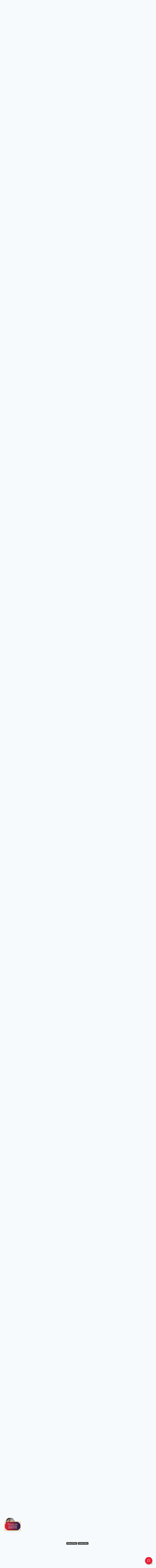

--- FILE ---
content_type: text/html; charset=UTF-8
request_url: https://www.beadesigner.it/blog/introduzione-al-marketing-alla-distribuzione/
body_size: 131234
content:
<!doctype html>
<html lang="it-IT" prefix="og: https://ogp.me/ns#" class="no-js" itemtype="https://schema.org/Blog" itemscope>
<head>
	<meta charset="UTF-8">
	<meta name="viewport" content="width=device-width, initial-scale=1, minimum-scale=1">
	<link rel="preconnect" href="https://evolvemarketingitalia.b-cdn.net">
<!-- Ottimizzazione per i motori di ricerca di Rank Math - https://rankmath.com/ -->
<title>Introduzione al marketing &amp; alla distribuzione</title>
<style>.flying-press-lazy-bg{background-image:none!important;}</style>
<link rel='preload' href='https://www.beadesigner.it/wp-content/uploads/2024/06/cropped-LogoBADmini.png' as='image' imagesrcset='' imagesizes=''/>
<link rel='preload' href='https://www.beadesigner.it/wp-content/uploads/2024/03/Moodboard-2.0-2022-15.png' as='image' imagesrcset='https://www.beadesigner.it/wp-content/uploads/2024/03/Moodboard-2.0-2022-15.png 1080w, https://www.beadesigner.it/wp-content/uploads/2024/03/Moodboard-2.0-2022-15-300x300.png 300w, https://www.beadesigner.it/wp-content/uploads/2024/03/Moodboard-2.0-2022-15-1024x1024.png 1024w, https://www.beadesigner.it/wp-content/uploads/2024/03/Moodboard-2.0-2022-15-150x150.png 150w, https://www.beadesigner.it/wp-content/uploads/2024/03/Moodboard-2.0-2022-15-768x768.png 768w, https://www.beadesigner.it/wp-content/uploads/2024/03/Moodboard-2.0-2022-15-12x12.png 12w' imagesizes='(max-width: 1080px) 100vw, 1080px'/>
<link rel='preload' href='https://www.beadesigner.it/wp-content/uploads/2022/05/Proxima-Nova-Font.woff' as='font' type='font/woff' fetchpriority='high' crossorigin='anonymous'><link rel='preload' href='https://www.beadesigner.it/wp-content/uploads/2022/05/FuturaPTMedium.woff' as='font' type='font/woff' fetchpriority='high' crossorigin='anonymous'><link rel='preload' href='https://www.beadesigner.it/wp-content/uploads/elementor/google-fonts/fonts/poppins-pxibyp8kv8jhgfvrldz8z1xlfq.woff2' as='font' type='font/woff2' fetchpriority='high' crossorigin='anonymous'><link rel='preload' href='https://www.beadesigner.it/wp-content/cache/flying-press/pxiByp8kv8JHgFVrLEj6Z1xlFd2JQEk.woff2' as='font' type='font/woff2' fetchpriority='high' crossorigin='anonymous'><link rel='preload' href='https://www.beadesigner.it/wp-content/uploads/elementor/google-fonts/fonts/poppins-pxibyp8kv8jhgfvrlgt9z1xlfq.woff2' as='font' type='font/woff2' fetchpriority='high' crossorigin='anonymous'><link rel='preload' href='https://www.beadesigner.it/wp-content/uploads/elementor/google-fonts/fonts/poppins-pxibyp8kv8jhgfvrlfj_z1xlfq.woff2' as='font' type='font/woff2' fetchpriority='high' crossorigin='anonymous'><link rel='preload' href='https://www.beadesigner.it/wp-content/cache/flying-press/pxiByp8kv8JHgFVrLCz7Z1xlFd2JQEk.woff2' as='font' type='font/woff2' fetchpriority='high' crossorigin='anonymous'><link rel='preload' href='https://www.beadesigner.it/wp-content/uploads/elementor/google-fonts/fonts/roboto-kfo7cnqeu92fr1me7ksn66agldtyluama3yuba.woff2' as='font' type='font/woff2' fetchpriority='high' crossorigin='anonymous'><link rel='preload' href='https://www.beadesigner.it/wp-content/uploads/2022/05/FuturaPTBold.woff' as='font' type='font/woff' fetchpriority='high' crossorigin='anonymous'><link rel='preload' href='https://www.beadesigner.it/wp-content/uploads/elementor/google-fonts/fonts/poppins-pxibyp8kv8jhgfvrldd4z1xlfq.woff2' as='font' type='font/woff2' fetchpriority='high' crossorigin='anonymous'><link rel='preload' href='https://www.beadesigner.it/wp-content/plugins/wpdiscuz/themes/default/css/fonts/sqr721c-webfont.woff2' as='font' type='font/woff2' fetchpriority='high' crossorigin='anonymous'><link rel='preload' href='https://www.beadesigner.it/wp-content/cache/flying-press/pxiEyp8kv8JHgFVrJJfecnFHGPc.woff2' as='font' type='font/woff2' fetchpriority='high' crossorigin='anonymous'><link rel='preload' href='https://www.beadesigner.it/wp-content/plugins/wpdiscuz/themes/default/css/fonts/sqr721c-webfont.woff' as='font' type='font/woff' fetchpriority='high' crossorigin='anonymous'><link rel='preload' href='https://www.beadesigner.it/wp-content/uploads/elementor/google-fonts/fonts/poppins-pxibyp8kv8jhgfvrlej6z1xlfq.woff2' as='font' type='font/woff2' fetchpriority='high' crossorigin='anonymous'><link rel='preload' href='https://www.beadesigner.it/wp-content/uploads/elementor/google-fonts/fonts/poppins-pxibyp8kv8jhgfvrlcz7z1xlfq.woff2' as='font' type='font/woff2' fetchpriority='high' crossorigin='anonymous'><link rel='preload' href='https://www.beadesigner.it/wp-content/uploads/elementor/google-fonts/fonts/poppins-pxieyp8kv8jhgfvrjjfecg.woff2' as='font' type='font/woff2' fetchpriority='high' crossorigin='anonymous'>
<meta name="description" content="Ciao e benvenuti in questa terzo articolo della Fashion Business Academy dove ti spiego come funziona il Canvas partendo dal terzo quadrante quello dedicato"/>
<meta name="robots" content="follow, index, max-snippet:-1, max-video-preview:-1, max-image-preview:large"/>
<link rel="canonical" href="https://www.beadesigner.it/blog/introduzione-al-marketing-alla-distribuzione/" />
<meta property="og:locale" content="it_IT" />
<meta property="og:type" content="article" />
<meta property="og:title" content="Introduzione al marketing &amp; alla distribuzione" />
<meta property="og:description" content="Ciao e benvenuti in questa terzo articolo della Fashion Business Academy dove ti spiego come funziona il Canvas partendo dal terzo quadrante quello dedicato" />
<meta property="og:url" content="https://www.beadesigner.it/blog/introduzione-al-marketing-alla-distribuzione/" />
<meta property="og:site_name" content="Be A Designer" />
<meta property="article:tag" content="Distribuzione" />
<meta property="article:tag" content="Marketing" />
<meta property="article:section" content="Fashion Business Designer" />
<meta property="og:updated_time" content="2024-03-20T12:21:46+01:00" />
<meta property="og:image" content="https://www.beadesigner.it/wp-content/uploads/2024/03/Moodboard-2.0-2022-15.png" />
<meta property="og:image:secure_url" content="https://www.beadesigner.it/wp-content/uploads/2024/03/Moodboard-2.0-2022-15.png" />
<meta property="og:image:width" content="1080" />
<meta property="og:image:height" content="1080" />
<meta property="og:image:alt" content="Un e-book o una pubblicazione digitale sullo schermo di un tablet sul marketing e la distribuzione del settore della moda con immagini di borse della spesa e di un negozio al dettaglio." />
<meta property="og:image:type" content="image/png" />
<meta name="twitter:card" content="summary_large_image" />
<meta name="twitter:title" content="Introduzione al marketing &amp; alla distribuzione" />
<meta name="twitter:description" content="Ciao e benvenuti in questa terzo articolo della Fashion Business Academy dove ti spiego come funziona il Canvas partendo dal terzo quadrante quello dedicato" />
<meta name="twitter:image" content="https://www.beadesigner.it/wp-content/uploads/2024/03/Moodboard-2.0-2022-15.png" />
<meta name="twitter:label1" content="Scritto da" />
<meta name="twitter:data1" content="Corrado Manenti" />
<meta name="twitter:label2" content="Tempo di lettura" />
<meta name="twitter:data2" content="7 minuti" />
<!-- /Rank Math WordPress SEO plugin -->

<script type='application/javascript' id='pys-version-script'>console.log('PixelYourSite PRO version 10.4.2');</script>
<link rel='dns-prefetch' href='//js.surecart.com' />
<link rel='dns-prefetch' href='//www.googletagmanager.com' />

			<script>document.documentElement.classList.remove( 'no-js' );</script>
			<link rel="alternate" title="oEmbed (JSON)" type="application/json+oembed" href="https://www.beadesigner.it/wp-json/oembed/1.0/embed?url=https%3A%2F%2Fwww.beadesigner.it%2Fblog%2Fintroduzione-al-marketing-alla-distribuzione%2F" />
<link rel="alternate" title="oEmbed (XML)" type="text/xml+oembed" href="https://www.beadesigner.it/wp-json/oembed/1.0/embed?url=https%3A%2F%2Fwww.beadesigner.it%2Fblog%2Fintroduzione-al-marketing-alla-distribuzione%2F&#038;format=xml" />
<style id='wp-img-auto-sizes-contain-inline-css'>img:is([sizes=auto i],[sizes^="auto," i]){contain-intrinsic-size:3000px 1500px}
/*# sourceURL=wp-img-auto-sizes-contain-inline-css */</style>
<link rel='stylesheet' id='sureforms-pro-custom-styles-css' href='https://www.beadesigner.it/wp-content/cache/flying-press/363cdb13acc7.custom-styles.min.css' media='all' />
<link rel='stylesheet' id='surecart-tag-css' href='https://www.beadesigner.it/wp-content/cache/flying-press/851d8ebf2c68.tag.css' media='all' />
<style id='surecart-slide-out-cart-header-style-2-inline-css'>.wp-block-surecart-slide-out-cart-header{display:-webkit-box;display:-ms-flexbox;display:flex;-webkit-box-align:center;-ms-flex-align:center;align-items:center;-webkit-box-pack:justify;-ms-flex-pack:justify;justify-content:space-between}.wp-block-surecart-slide-out-cart-header button{background:none;border:none;-webkit-box-shadow:none;box-shadow:none;color:var(--sc-primary-color);cursor:pointer;margin:0;padding:0}.wp-block-surecart-slide-out-cart-header button:focus{-webkit-box-shadow:0 0 0 var(--sc-focus-ring-width) var(--sc-focus-ring-color-primary);box-shadow:0 0 0 var(--sc-focus-ring-width) var(--sc-focus-ring-color-primary);outline:none}.wp-block-surecart-slide-out-cart-header__title{overflow:hidden;padding:0 var(--sc-spacing-small);text-align:center;text-overflow:ellipsis;white-space:nowrap}.wp-block-surecart-slide-out-cart-header__close,.wp-block-surecart-slide-out-cart-header__close svg{cursor:pointer;height:20px;width:20px}

/*# sourceURL=https://www.beadesigner.it/wp-content/plugins/surecart/packages/blocks-next/build/blocks/cart-header/style-index.css */</style>
<link rel='stylesheet' id='surecart-line-item-css' href='https://www.beadesigner.it/wp-content/cache/flying-press/5655d44a246e.line-item.css' media='all' />
<link rel='stylesheet' id='surecart-product-line-item-css' href='https://www.beadesigner.it/wp-content/cache/flying-press/f52d3ef424d2.product-line-item.css' media='all' />
<link rel='stylesheet' id='surecart-input-group-css' href='https://www.beadesigner.it/wp-content/cache/flying-press/ae1b779e567d.input-group.css' media='all' />
<link rel='stylesheet' id='surecart-quantity-selector-css' href='https://www.beadesigner.it/wp-content/cache/flying-press/3a7757a17d50.quantity-selector.css' media='all' />
<style id='surecart-slide-out-cart-items-style-5-inline-css'>.wp-block-surecart-cart-items__wrapper{-webkit-box-flex:1;display:-webkit-box;display:-ms-flexbox;display:flex;-ms-flex:1 1 200px;flex:1 1 200px;gap:1.25em;overflow:auto;-webkit-box-orient:vertical;-webkit-box-direction:normal;-ms-flex-direction:column;flex-direction:column}.wp-block-surecart-cart-items__wrapper .sc-quantity-selector{margin-top:var(--sc-spacing-small)}.wp-block-surecart-cart-items__wrapper .sc-quantity-selector[hidden]{display:none}.wp-block-surecart-cart-items__wrapper .sc-product-line-item__remove-button{background:none;border:none;-webkit-box-shadow:none;box-shadow:none;padding:0}.wp-block-surecart-cart-items__wrapper .sc-product-line-item__remove-button:focus{-webkit-box-shadow:0 0 0 var(--sc-focus-ring-width) var(--sc-focus-ring-color-primary);box-shadow:0 0 0 var(--sc-focus-ring-width) var(--sc-focus-ring-color-primary);outline:none}.wp-block-surecart-cart-items__wrapper .sc-product-line-item__purchasable-status{color:var(--sc-input-error-text-color);font-size:var(--sc-font-size-x-small)}

/*# sourceURL=https://www.beadesigner.it/wp-content/plugins/surecart/packages/blocks-next/build/blocks/cart-items/style-index.css */</style>
<link rel='stylesheet' id='surecart-coupon-form-css' href='https://www.beadesigner.it/wp-content/cache/flying-press/2a7cc6ea82ad.coupon-form.css' media='all' />
<link rel='stylesheet' id='surecart-form-control-css' href='https://www.beadesigner.it/wp-content/cache/flying-press/551bba2d4056.form-control.css' media='all' />
<style id='surecart-slide-out-cart-coupon-style-4-inline-css'>.wp-block-surecart-slide-out-cart-coupon .trigger{cursor:pointer}.wp-block-surecart-slide-out-cart-coupon .trigger:hover{text-decoration:underline}.wp-block-surecart-slide-out-cart-coupon .sc-tag button{background:rgba(0,0,0,0);border:none;-webkit-box-shadow:none;box-shadow:none;color:var(--sc-color-gray-700);cursor:pointer;margin-left:.5em;padding:0}.wp-block-surecart-slide-out-cart-coupon .sc-tag button:focus{-webkit-box-shadow:0 0 0 var(--sc-focus-ring-width) var(--sc-focus-ring-color-primary);box-shadow:0 0 0 var(--sc-focus-ring-width) var(--sc-focus-ring-color-primary);outline:none}.wp-block-surecart-slide-out-cart-coupon .sc-tag button svg{height:16px;width:16px}.wp-block-surecart-slide-out-cart-coupon .sc-line-item__price-description[hidden]{display:none}.wp-block-surecart-slide-out-cart-coupon .sc-coupon-input-label{font-size:var(--sc-input-label-font-size-medium);font-style:normal;font-weight:var(--sc-font-weight-normal);margin-bottom:var(--sc-input-label-margin)}

/*# sourceURL=https://www.beadesigner.it/wp-content/plugins/surecart/packages/blocks-next/build/blocks/cart-coupon/style-index.css */</style>
<link rel='stylesheet' id='surecart-wp-buttons-css' href='https://www.beadesigner.it/wp-content/cache/flying-press/91dd0f0aab93.wp-buttons.css' media='all' />
<link rel='stylesheet' id='surecart-wp-button-css' href='https://www.beadesigner.it/wp-content/cache/flying-press/68636560e4ce.wp-button.css' media='all' />
<style id='surecart-slide-out-cart-submit-style-3-inline-css'>.sc-cart-submit__wrapper a.wp-block-button__link{-webkit-box-sizing:border-box;box-sizing:border-box;display:block;position:relative;text-align:center;text-decoration:none;width:100%}.sc-cart-submit__wrapper a.wp-block-button__link:focus{-webkit-box-shadow:0 0 0 var(--sc-focus-ring-width) var(--sc-focus-ring-color-primary);box-shadow:0 0 0 var(--sc-focus-ring-width) var(--sc-focus-ring-color-primary);outline:none}.sc-cart-submit__wrapper.wp-block-buttons>.wp-block-button{display:block;text-decoration:none!important;width:100%}

/*# sourceURL=https://www.beadesigner.it/wp-content/plugins/surecart/packages/blocks-next/build/blocks/cart-submit/style-index.css */</style>
<link rel='stylesheet' id='surecart-drawer-css' href='https://www.beadesigner.it/wp-content/cache/flying-press/1d11a3b212f8.drawer.css' media='all' />
<link rel='stylesheet' id='surecart-block-ui-css' href='https://www.beadesigner.it/wp-content/cache/flying-press/e5f5b692d7ef.block-ui.css' media='all' />
<link rel='stylesheet' id='surecart-alert-css' href='https://www.beadesigner.it/wp-content/cache/flying-press/2f3f3a8beb08.alert.css' media='all' />
<style id='surecart-slide-out-cart-style-4-inline-css'>.wp-block-surecart-slide-out-cart{-webkit-box-flex:1;border:var(--sc-drawer-border);-webkit-box-shadow:0 1px 2px rgba(13,19,30,.102);box-shadow:0 1px 2px rgba(13,19,30,.102);color:var(--sc-cart-main-label-text-color);-ms-flex:1 1 auto;flex:1 1 auto;font-size:16px;margin:auto;overflow:auto;width:100%}.wp-block-surecart-slide-out-cart .sc-alert{border-radius:0}.wp-block-surecart-slide-out-cart .sc-alert__icon svg{height:24px;width:24px}.wp-block-surecart-slide-out-cart .sc-alert :not(:first-child){margin-bottom:0}html:has(dialog.sc-drawer[open]){overflow:hidden;scrollbar-gutter:stable}

/*# sourceURL=https://www.beadesigner.it/wp-content/plugins/surecart/packages/blocks-next/build/blocks/cart/style-index.css */</style>
<link rel='stylesheet' id='surecart-theme-base-css' href='https://www.beadesigner.it/wp-content/cache/flying-press/6a7dc55ebe89.theme-base.css' media='all' />
<style id='surecart-theme-base-inline-css'>@-webkit-keyframes sheen{0%{background-position:200% 0}to{background-position:-200% 0}}@keyframes sheen{0%{background-position:200% 0}to{background-position:-200% 0}}sc-form{display:block}sc-form>:not(:last-child){margin-bottom:var(--sc-form-row-spacing,.75em)}sc-form>:not(:last-child).wp-block-spacer{margin-bottom:0}sc-invoice-details:not(.hydrated),sc-invoice-details:not(:defined){display:none}sc-customer-email:not(.hydrated),sc-customer-email:not(:defined),sc-customer-name:not(.hydrated),sc-customer-name:not(:defined),sc-input:not(.hydrated),sc-input:not(:defined){-webkit-animation:sheen 3s ease-in-out infinite;animation:sheen 3s ease-in-out infinite;background:-webkit-gradient(linear,right top,left top,from(rgba(75,85,99,.2)),color-stop(rgba(75,85,99,.1)),color-stop(rgba(75,85,99,.1)),to(rgba(75,85,99,.2)));background:linear-gradient(270deg,rgba(75,85,99,.2),rgba(75,85,99,.1),rgba(75,85,99,.1),rgba(75,85,99,.2));background-size:400% 100%;border-radius:var(--sc-input-border-radius-medium);display:block;height:var(--sc-input-height-medium)}sc-button:not(.hydrated),sc-button:not(:defined),sc-order-submit:not(.hydrated),sc-order-submit:not(:defined){-webkit-animation:sheen 3s ease-in-out infinite;animation:sheen 3s ease-in-out infinite;background:-webkit-gradient(linear,right top,left top,from(rgba(75,85,99,.2)),color-stop(rgba(75,85,99,.1)),color-stop(rgba(75,85,99,.1)),to(rgba(75,85,99,.2)));background:linear-gradient(270deg,rgba(75,85,99,.2),rgba(75,85,99,.1),rgba(75,85,99,.1),rgba(75,85,99,.2));background-size:400% 100%;border-radius:var(--sc-input-border-radius-medium);color:rgba(0,0,0,0);display:block;height:var(--sc-input-height-large);text-align:center;width:auto}sc-order-summary:not(.hydrated),sc-order-summary:not(:defined){-webkit-animation:sheen 3s ease-in-out infinite;animation:sheen 3s ease-in-out infinite;background:-webkit-gradient(linear,right top,left top,from(rgba(75,85,99,.2)),color-stop(rgba(75,85,99,.1)),color-stop(rgba(75,85,99,.1)),to(rgba(75,85,99,.2)));background:linear-gradient(270deg,rgba(75,85,99,.2),rgba(75,85,99,.1),rgba(75,85,99,.1),rgba(75,85,99,.2));background-size:400% 100%;border-radius:var(--sc-input-border-radius-medium);color:rgba(0,0,0,0);display:block;height:var(--sc-input-height-large);text-align:center;width:auto}sc-tab-group:not(.hydrated),sc-tab-group:not(:defined),sc-tab:not(.hydrated),sc-tab:not(:defined){visibility:hidden}sc-column:not(.hydrated),sc-column:not(:defined){opacity:0;visibility:hidden}sc-columns{-webkit-box-sizing:border-box;box-sizing:border-box;display:-webkit-box;display:-ms-flexbox;display:flex;-ms-flex-wrap:wrap!important;flex-wrap:wrap!important;gap:var(--sc-column-spacing,var(--sc-spacing-xxxx-large));margin-left:auto;margin-right:auto;width:100%;-webkit-box-align:initial!important;-ms-flex-align:initial!important;align-items:normal!important}@media(min-width:782px){sc-columns{-ms-flex-wrap:nowrap!important;flex-wrap:nowrap!important}}sc-columns.are-vertically-aligned-top{-webkit-box-align:start;-ms-flex-align:start;align-items:flex-start}sc-columns.are-vertically-aligned-center{-webkit-box-align:center;-ms-flex-align:center;align-items:center}sc-columns.are-vertically-aligned-bottom{-webkit-box-align:end;-ms-flex-align:end;align-items:flex-end}@media(max-width:781px){sc-columns:not(.is-not-stacked-on-mobile).is-full-height>sc-column{padding:30px!important}sc-columns:not(.is-not-stacked-on-mobile)>sc-column{-ms-flex-preferred-size:100%!important;flex-basis:100%!important}}@media(min-width:782px){sc-columns:not(.is-not-stacked-on-mobile)>sc-column{-ms-flex-preferred-size:0;flex-basis:0;-webkit-box-flex:1;-ms-flex-positive:1;flex-grow:1}sc-columns:not(.is-not-stacked-on-mobile)>sc-column[style*=flex-basis]{-webkit-box-flex:0;-ms-flex-positive:0;flex-grow:0}}sc-columns.is-not-stacked-on-mobile{-ms-flex-wrap:nowrap!important;flex-wrap:nowrap!important}sc-columns.is-not-stacked-on-mobile>sc-column{-ms-flex-preferred-size:0;flex-basis:0;-webkit-box-flex:1;-ms-flex-positive:1;flex-grow:1}sc-columns.is-not-stacked-on-mobile>sc-column[style*=flex-basis]{-webkit-box-flex:0;-ms-flex-positive:0;flex-grow:0}sc-column{display:block;-webkit-box-flex:1;-ms-flex-positive:1;flex-grow:1;min-width:0;overflow-wrap:break-word;word-break:break-word}sc-column.is-vertically-aligned-top{-ms-flex-item-align:start;align-self:flex-start}sc-column.is-vertically-aligned-center{-ms-flex-item-align:center;-ms-grid-row-align:center;align-self:center}sc-column.is-vertically-aligned-bottom{-ms-flex-item-align:end;align-self:flex-end}sc-column.is-vertically-aligned-bottom,sc-column.is-vertically-aligned-center,sc-column.is-vertically-aligned-top{width:100%}@media(min-width:782px){sc-column.is-sticky{position:sticky!important;-ms-flex-item-align:start;align-self:flex-start;top:0}}sc-column>:not(.wp-block-spacer):not(:last-child):not(.is-empty):not(style){margin-bottom:var(--sc-form-row-spacing,.75em)}sc-column>:not(.wp-block-spacer):not(:last-child):not(.is-empty):not(style):not(.is-layout-flex){display:block}.hydrated{visibility:inherit}
:root {--sc-color-primary-500: #E91E36;--sc-focus-ring-color-primary: #E91E36;--sc-input-border-color-focus: #E91E36;--sc-color-gray-900: #000;--sc-color-primary-text: #ffffff;}
/*# sourceURL=surecart-theme-base-inline-css */</style>
<style id='surecart-cart-icon-style-inline-css'>.wp-block-surecart-cart-icon{background:var(--sc-cart-icon-background,var(--sc-color-primary-500));border-radius:var(--sc-cart-icon-border-radius,var(--sc-input-border-radius-medium));bottom:var(--sc-cart-icon-bottom,30px);-webkit-box-shadow:var(--sc-shadow-small);box-shadow:var(--sc-shadow-small);color:var(--sc-cart-icon-color,var(--sc-color-primary-text,var(--sc-color-white)));cursor:pointer;font-family:var(--sc-cart-font-family,var(--sc-input-font-family));font-weight:var(--sc-font-weight-semibold);height:var(--sc-cart-icon-height,60px);left:var(--sc-cart-icon-left,auto);position:fixed;right:var(--sc-cart-icon-right,30px);top:var(--sc-cart-icon-top,auto);-webkit-transition:opacity var(--sc-transition-medium) ease;transition:opacity var(--sc-transition-medium) ease;width:var(--sc-cart-icon-width,60px);z-index:var(--sc-cart-icon-z-index,99)}.wp-block-surecart-cart-icon[hidden]{display:none}.wp-block-surecart-cart-icon:hover{opacity:.8}.wp-block-surecart-cart-icon__container{display:-webkit-box;display:-ms-flexbox;display:flex;font-size:24px;line-height:0;position:relative;-webkit-box-align:center;-ms-flex-align:center;align-items:center;-webkit-box-pack:center;-ms-flex-pack:center;height:100%;justify-content:center;text-align:center}.wp-block-surecart-cart-icon__icon{cursor:pointer;font-size:var(--sc-cart-icon-size,1.1em)}.wp-block-surecart-cart-icon__icon svg{color:var(--sc-color-white)}.wp-block-surecart-cart-icon__count{background:var(--sc-cart-counter-background,var(--sc-color-gray-900));border-radius:var(--sc-cart-counter-border-radius,9999px);bottom:auto;-webkit-box-shadow:var(--sc-cart-icon-box-shadow,var(--sc-shadow-x-large));box-shadow:var(--sc-cart-icon-box-shadow,var(--sc-shadow-x-large));color:var(--sc-cart-counter-color,var(--sc-color-white));font-size:12px;left:auto;line-height:18px;padding:4px 10px;position:absolute;right:-8px;top:-8px;z-index:1}

/*# sourceURL=https://www.beadesigner.it/wp-content/plugins/surecart/packages/blocks-next/build/blocks/cart-icon/style-index.css */</style>
<link rel='stylesheet' id='fluentform-elementor-widget-css' href='https://www.beadesigner.it/wp-content/cache/flying-press/2030176df39a.fluent-forms-elementor-widget.css' media='all' />
<style id='wp-emoji-styles-inline-css'>img.wp-smiley, img.emoji {
		display: inline !important;
		border: none !important;
		box-shadow: none !important;
		height: 1em !important;
		width: 1em !important;
		margin: 0 0.07em !important;
		vertical-align: -0.1em !important;
		background: none !important;
		padding: 0 !important;
	}
/*# sourceURL=wp-emoji-styles-inline-css */</style>
<link rel='stylesheet' id='wp-block-library-css' href='https://www.beadesigner.it/wp-content/cache/flying-press/693359d40ab4.style.min.css' media='all' />
<style id='classic-theme-styles-inline-css'>/*! This file is auto-generated */
.wp-block-button__link{color:#fff;background-color:#32373c;border-radius:9999px;box-shadow:none;text-decoration:none;padding:calc(.667em + 2px) calc(1.333em + 2px);font-size:1.125em}.wp-block-file__button{background:#32373c;color:#fff;text-decoration:none}
/*# sourceURL=/wp-includes/css/classic-themes.min.css */</style>
<style id='presto-player-popup-trigger-style-inline-css'>:where(.wp-block-presto-player-popup-trigger) {
  /* reduce specificity */
  display: grid;
  gap: 1rem;
  cursor: pointer;
}

/* Play icon overlay for popup image trigger variation */
:where(.presto-popup-image-trigger) {
  position: relative;
  cursor: pointer;
}

:where(.presto-popup-image-trigger)::before {
  content: "";
  position: absolute;
  top: 50%;
  left: 50%;
  transform: translate(-50%, -50%);
  width: 48px;
  height: 48px;
  background-image: url("/wp-content/plugins/presto-player/src/admin/blocks/blocks/popup-trigger/../../../../../img/play-button.svg");
  background-size: contain;
  background-repeat: no-repeat;
  background-position: center;
  z-index: 10;
  pointer-events: none;
}

:where(.presto-popup-image-trigger img) {
  display: block;
  width: 100%;
  height: auto;
  filter: brightness(0.5);
}
/*# sourceURL=https://www.beadesigner.it/wp-content/plugins/presto-player/src/admin/blocks/blocks/popup-trigger/style.css */</style>
<style id='presto-player-popup-media-style-inline-css'>.wp-block-presto-player-popup.is-selected .wp-block-presto-player-popup-media {
  display: initial;
}

.wp-block-presto-player-popup.has-child-selected .wp-block-presto-player-popup-media {
  display: initial;
}

.presto-popup__overlay {
  position: fixed;
  top: 0;
  left: 0;
  z-index: 100000;
  overflow: hidden;
  width: 100%;
  height: 100vh;
  box-sizing: border-box;
  padding: 0 5%;
  visibility: hidden;
  opacity: 0;
  display: flex;
  align-items: center;
  justify-content: center;
  transition:
    opacity 0.2s ease,
    visibility 0.2s ease;

  --presto-popup-media-width: 1280px;
  --presto-popup-background-color: rgba(0, 0, 0, 0.917);
}

.presto-popup--active {
  visibility: visible;
  opacity: 1;
}

.presto-popup--active .presto-popup__content {
  transform: scale(1);
}

.presto-popup__content {
  position: relative;
  z-index: 9999999999;
  width: 100%;
  max-width: var(--presto-popup-media-width);
  transform: scale(0.9);
  transition: transform 0.2s ease;
}

.presto-popup__close-button {
  position: absolute;
  top: calc(env(safe-area-inset-top) + 16px);
  right: calc(env(safe-area-inset-right) + 16px);
  padding: 0;
  cursor: pointer;
  z-index: 5000000;
  min-width: 24px;
  min-height: 24px;
  width: 24px;
  height: 24px;
  display: flex;
  align-items: center;
  justify-content: center;
  border: none;
  background: none;
  box-shadow: none;
  transition: opacity 0.2s ease;
}

.presto-popup__close-button:hover,
.presto-popup__close-button:focus {
  opacity: 0.8;
  background: none;
  border: none;
}

.presto-popup__close-button:not(:hover):not(:active):not(.has-background) {
  background: none;
  border: none;
}

.presto-popup__close-button svg {
  width: 24px;
  height: 24px;
  fill: white;
}

.presto-popup__scrim {
  width: 100%;
  height: 100%;
  position: absolute;
  z-index: 2000000;
  background-color: var(--presto-popup-background-color, rgb(255, 255, 255));
}

.presto-popup__speak {
  position: absolute;
  width: 1px;
  height: 1px;
  padding: 0;
  margin: -1px;
  overflow: hidden;
  clip: rect(0, 0, 0, 0);
  white-space: nowrap;
  border: 0;
}
/*# sourceURL=https://www.beadesigner.it/wp-content/plugins/presto-player/src/admin/blocks/blocks/popup-media/style.css */</style>
<style id='surecart-slide-out-cart-bump-line-item-style-2-inline-css'>.wp-block-surecart-slide-out-cart-bump-line-item .sc-bump-line-item__description{font-size:var(--sc-price-label-font-size,var(--sc-input-help-text-font-size-medium));line-height:var(--sc-line-height-dense)}.wp-block-surecart-slide-out-cart-bump-line-item .sc-bump-line-item__price{font-size:var(--sc-font-size-medium);font-weight:var(--sc-font-weight-semibold);line-height:var(--sc-line-height-dense)}

/*# sourceURL=https://www.beadesigner.it/wp-content/plugins/surecart/packages/blocks-next/build/blocks/cart-bump-line-item/style-index.css */</style>
<style id='surecart-cart-close-button-style-inline-css'>.wp-block-surecart-cart-close-button{color:var(--sc-input-help-text-color);cursor:pointer;font-size:20px}.wp-block-surecart-cart-close-button svg{height:1em;width:1em}

/*# sourceURL=https://www.beadesigner.it/wp-content/plugins/surecart/packages/blocks-next/build/blocks/cart-close-button/style-index.css */</style>
<style id='surecart-cart-count-style-inline-css'>.wp-block-surecart-cart-count{background-color:var(--sc-panel-background-color);border:1px solid var(--sc-input-border-color);color:var(--sc-cart-main-label-text-color)}

/*# sourceURL=https://www.beadesigner.it/wp-content/plugins/surecart/packages/blocks-next/build/blocks/cart-count/style-index.css */</style>
<style id='surecart-slide-out-cart-items-submit-style-3-inline-css'>.sc-cart-items-submit__wrapper .wp-block-button__link,.sc-cart-items-submit__wrapper a.wp-block-button__link{background:var(--sc-color-primary-500);-webkit-box-sizing:border-box;box-sizing:border-box;color:#fff;display:block;position:relative;text-align:center;text-decoration:none;width:100%}.sc-cart-items-submit__wrapper .wp-block-button__link:focus,.sc-cart-items-submit__wrapper a.wp-block-button__link:focus{-webkit-box-shadow:0 0 0 var(--sc-focus-ring-width) var(--sc-focus-ring-color-primary);box-shadow:0 0 0 var(--sc-focus-ring-width) var(--sc-focus-ring-color-primary);outline:none}.sc-cart-items-submit__wrapper.wp-block-buttons>.wp-block-button{display:block;text-decoration:none!important;width:100%}

/*# sourceURL=https://www.beadesigner.it/wp-content/plugins/surecart/packages/blocks-next/build/blocks/cart-items-submit/style-index.css */</style>
<style id='surecart-cart-line-item-amount-style-inline-css'>.wp-block-surecart-cart-line-item-amount{color:var(--sc-cart-main-label-text-color)}

/*# sourceURL=https://www.beadesigner.it/wp-content/plugins/surecart/packages/blocks-next/build/blocks/cart-line-item-amount/style-index.css */</style>
<style id='surecart-cart-line-item-fees-style-inline-css'>.wp-block-surecart-cart-line-item-fees{color:var(--sc-input-help-text-color)}

/*# sourceURL=https://www.beadesigner.it/wp-content/plugins/surecart/packages/blocks-next/build/blocks/cart-line-item-fees/style-index.css */</style>
<style id='surecart-cart-line-item-image-style-inline-css'>.wp-block-surecart-cart-line-item-image{border-color:var(--sc-color-gray-300);-webkit-box-sizing:border-box;box-sizing:border-box;height:auto;max-width:100%;vertical-align:bottom}.wp-block-surecart-cart-line-item-image.sc-is-covered{-o-object-fit:cover;object-fit:cover}.wp-block-surecart-cart-line-item-image.sc-is-contained{-o-object-fit:contain;object-fit:contain}.sc-cart-line-item-image-wrap{-ms-flex-negative:0;flex-shrink:0}

/*# sourceURL=https://www.beadesigner.it/wp-content/plugins/surecart/packages/blocks-next/build/blocks/cart-line-item-image/style-index.css */</style>
<style id='surecart-cart-line-item-interval-style-inline-css'>.wp-block-surecart-cart-line-item-interval{color:var(--sc-input-help-text-color)}

/*# sourceURL=https://www.beadesigner.it/wp-content/plugins/surecart/packages/blocks-next/build/blocks/cart-line-item-interval/style-index.css */</style>
<style id='surecart-cart-line-item-note-style-inline-css'>.wp-block-surecart-cart-line-item-note{color:var(--sc-input-help-text-color);display:-webkit-box;display:-ms-flexbox;display:flex;margin-top:var(--sc-spacing-x-small);position:relative;-webkit-box-pack:center;-ms-flex-pack:center;justify-content:center;-webkit-box-align:start;-ms-flex-align:start;align-items:flex-start;gap:.25em;min-height:1.5em}.wp-block-surecart-cart-line-item-note[hidden]{display:none!important}.wp-block-surecart-cart-line-item-note[disabled]{pointer-events:none}.wp-block-surecart-cart-line-item-note .line-item-note__text{color:var(--sc-color-gray-500);line-height:1.4;-webkit-box-flex:1;display:-webkit-box;-ms-flex:1;flex:1;-webkit-box-orient:vertical;line-clamp:1;-webkit-line-clamp:1;overflow:hidden;text-overflow:ellipsis;word-wrap:break-word;max-width:100%;-webkit-transition:all .2s;transition:all .2s;white-space:normal;width:100%}.wp-block-surecart-cart-line-item-note .line-item-note__toggle{background:none;border:none;color:var(--sc-color-gray-500);cursor:pointer;padding:0;-ms-flex-item-align:start;align-self:flex-start;border-radius:var(--sc-border-radius-small);-webkit-transition:opacity .2s ease;transition:opacity .2s ease}.wp-block-surecart-cart-line-item-note .sc-icon{display:none;-webkit-transition:-webkit-transform .2s;transition:-webkit-transform .2s;transition:transform .2s;transition:transform .2s,-webkit-transform .2s}.wp-block-surecart-cart-line-item-note .sc-icon--rotated{-webkit-transform:rotate(180deg);-ms-transform:rotate(180deg);transform:rotate(180deg)}.wp-block-surecart-cart-line-item-note.line-item-note--is-collapsible,.wp-block-surecart-cart-line-item-note.line-item-note--is-expanded{cursor:pointer}.wp-block-surecart-cart-line-item-note.line-item-note--is-collapsible .sc-icon,.wp-block-surecart-cart-line-item-note.line-item-note--is-expanded .sc-icon{display:-webkit-inline-box!important;display:-ms-inline-flexbox!important;display:inline-flex!important}.wp-block-surecart-cart-line-item-note.line-item-note--is-expanded .line-item-note__text{line-clamp:unset;-webkit-line-clamp:unset;overflow:visible;text-overflow:unset}

/*# sourceURL=https://www.beadesigner.it/wp-content/plugins/surecart/packages/blocks-next/build/blocks/cart-line-item-note/style-index.css */</style>
<style id='surecart-cart-line-item-price-name-style-inline-css'>.wp-block-surecart-cart-line-item-price-name{color:var(--sc-input-help-text-color);text-wrap:auto}

/*# sourceURL=https://www.beadesigner.it/wp-content/plugins/surecart/packages/blocks-next/build/blocks/cart-line-item-price-name/style-index.css */</style>
<style id='surecart-cart-line-item-quantity-style-inline-css'>.wp-block-surecart-cart-line-item-quantity{color:var(--sc-input-color)}.wp-block-surecart-cart-line-item-quantity.sc-input-group{border:none;-webkit-box-shadow:none;box-shadow:none}.wp-block-surecart-cart-line-item-quantity input[type=number].sc-form-control.sc-quantity-selector__control,.wp-block-surecart-cart-line-item-quantity.sc-input-group-text{color:inherit}

/*# sourceURL=https://www.beadesigner.it/wp-content/plugins/surecart/packages/blocks-next/build/blocks/cart-line-item-quantity/style-index.css */</style>
<style id='surecart-cart-line-item-remove-style-inline-css'>.wp-block-surecart-cart-line-item-remove{cursor:pointer;display:-webkit-inline-box;display:-ms-inline-flexbox;display:inline-flex;-webkit-box-align:center;-ms-flex-align:center;align-items:center;color:var(--sc-input-help-text-color);font-size:var(--sc-font-size-medium);font-weight:var(--sc-font-weight-semibold);gap:.25em}.wp-block-surecart-cart-line-item-remove__icon{height:1.1em;width:1.1em}

/*# sourceURL=https://www.beadesigner.it/wp-content/plugins/surecart/packages/blocks-next/build/blocks/cart-line-item-remove/style-index.css */</style>
<style id='surecart-cart-line-item-scratch-amount-style-inline-css'>.wp-block-surecart-cart-line-item-scratch-amount{color:var(--sc-input-help-text-color);text-decoration:line-through}

/*# sourceURL=https://www.beadesigner.it/wp-content/plugins/surecart/packages/blocks-next/build/blocks/cart-line-item-scratch-amount/style-index.css */</style>
<style id='surecart-cart-line-item-status-style-inline-css'>.wp-block-surecart-cart-line-item-status{--sc-cart-line-item-status-color:var(--sc-color-danger-600);display:-webkit-inline-box;display:-ms-inline-flexbox;display:inline-flex;-webkit-box-align:center;-ms-flex-align:center;align-items:center;color:var(--sc-cart-line-item-status-color);font-size:var(--sc-font-size-small);font-weight:var(--sc-font-weight-semibold);gap:.25em}.surecart-theme-dark .wp-block-surecart-cart-line-item-status{--sc-cart-line-item-status-color:var(--sc-color-danger-400)}

/*# sourceURL=https://www.beadesigner.it/wp-content/plugins/surecart/packages/blocks-next/build/blocks/cart-line-item-status/style-index.css */</style>
<style id='surecart-cart-line-item-title-style-inline-css'>.wp-block-surecart-cart-line-item-title{color:var(--sc-cart-main-label-text-color);text-wrap:wrap}

/*# sourceURL=https://www.beadesigner.it/wp-content/plugins/surecart/packages/blocks-next/build/blocks/cart-line-item-title/style-index.css */</style>
<style id='surecart-cart-line-item-trial-style-inline-css'>.wp-block-surecart-cart-line-item-trial{color:var(--sc-input-help-text-color)}

/*# sourceURL=https://www.beadesigner.it/wp-content/plugins/surecart/packages/blocks-next/build/blocks/cart-line-item-trial/style-index.css */</style>
<style id='surecart-cart-line-item-variant-style-inline-css'>.wp-block-surecart-cart-line-item-variant{color:var(--sc-input-help-text-color)}

/*# sourceURL=https://www.beadesigner.it/wp-content/plugins/surecart/packages/blocks-next/build/blocks/cart-line-item-variant/style-index.css */</style>
<link rel='stylesheet' id='surecart-toggle-css' href='https://www.beadesigner.it/wp-content/cache/flying-press/0f6d5205faf3.toggle.css' media='all' />
<style id='surecart-slide-out-cart-line-items-style-6-inline-css'>.wp-block-surecart-slide-out-cart-line-items{-webkit-box-flex:1;display:-webkit-box;display:-ms-flexbox;display:flex;-ms-flex:1 0 140px;flex:1 0 140px;overflow:auto;-webkit-box-orient:vertical;-webkit-box-direction:normal;-ms-flex-direction:column;flex-direction:column;white-space:nowrap}.wp-block-surecart-slide-out-cart-line-items .sc-quantity-selector[hidden]{display:none}.sc-product-line-item--has-swap{background:var(--sc-panel-background-color);border:1px solid var(--sc-input-border-color);border-radius:var(--sc-border-radius-medium);gap:0;padding:0}.sc-product-line-item--has-swap .sc-product-line-item__content{border-bottom:solid var(--sc-input-border-width) var(--sc-input-border-color);border-radius:var(--sc-border-radius-medium) var(--sc-border-radius-medium) 0 0;padding:var(--sc-spacing-medium)}.sc-product-line-item--has-swap .sc-product-line-item__swap{background:var(--sc-panel-background-color);display:-webkit-box;display:-ms-flexbox;display:flex;font-size:var(--sc-font-size-small);line-height:1;padding:var(--sc-spacing-medium);-webkit-box-align:center;-ms-flex-align:center;align-items:center;-webkit-box-pack:justify;-ms-flex-pack:justify;border-radius:0 0 var(--sc-border-radius-medium) var(--sc-border-radius-medium);color:var(--sc-input-label-color);justify-content:space-between;text-wrap:auto}.sc-product-line-item--has-swap .sc-product-line-item__swap .sc-product-line-item__swap-content{display:-webkit-box;display:-ms-flexbox;display:flex;-webkit-box-align:center;-ms-flex-align:center;align-items:center;gap:var(--sc-spacing-small)}.sc-product-line-item--has-swap .sc-product-line-item__swap .sc-product-line-item__swap-amount-value{font-weight:var(--sc-font-weight-bold)}

/*# sourceURL=https://www.beadesigner.it/wp-content/plugins/surecart/packages/blocks-next/build/blocks/cart-line-items/style-index.css */</style>
<style id='surecart-cart-menu-icon-button-style-inline-css'>.wp-block-surecart-cart-menu-icon-button{color:inherit;cursor:pointer;display:inline-block;line-height:1;position:relative;vertical-align:middle}.wp-block-surecart-cart-menu-icon-button[hidden]{display:none!important}.wp-block-surecart-cart-menu-icon-button .sc-cart-icon{cursor:pointer;font-size:var(--sc-cart-icon-size,1.1em);position:relative}.wp-block-surecart-cart-menu-icon-button .sc-cart-icon svg{height:20px;width:20px}.wp-block-surecart-cart-menu-icon-button .sc-cart-icon>:first-child{line-height:inherit}.wp-block-surecart-cart-menu-icon-button .sc-cart-count{background:var(--sc-cart-icon-counter-background,var(--sc-color-primary-500));border-radius:var(--sc-cart-icon-counter-border-radius,9999px);-webkit-box-shadow:var(--sc-cart-icon-box-shadow,var(--sc-shadow-x-large));box-shadow:var(--sc-cart-icon-box-shadow,var(--sc-shadow-x-large));-webkit-box-sizing:border-box;box-sizing:border-box;color:var(--sc-cart-icon-counter-color,var(--sc-color-primary-text,var(--sc-color-white)));font-size:10px;font-weight:700;inset:-12px -16px auto auto;line-height:14px;min-width:14px;padding:2px 6px;position:absolute;text-align:center;z-index:1}

/*# sourceURL=https://www.beadesigner.it/wp-content/plugins/surecart/packages/blocks-next/build/blocks/cart-menu-button/style-index.css */</style>
<link rel='stylesheet' id='surecart-text-css' href='https://www.beadesigner.it/wp-content/cache/flying-press/8276f675bbc6.text.css' media='all' />
<style id='surecart-slide-out-cart-message-style-2-inline-css'>.wp-block-surecart-slide-out-cart-message{font-size:var(--sc-font-size-x-small);line-height:var(--sc-line-height-dense)}

/*# sourceURL=https://www.beadesigner.it/wp-content/plugins/surecart/packages/blocks-next/build/blocks/cart-message/style-index.css */</style>
<style id='surecart-cart-subtotal-amount-style-inline-css'>.wp-block-surecart-cart-subtotal-amount{color:var(--sc-cart-main-label-text-color)}

/*# sourceURL=https://www.beadesigner.it/wp-content/plugins/surecart/packages/blocks-next/build/blocks/cart-subtotal-amount/style-index.css */</style>
<link rel='stylesheet' id='surecart-dropdown-css' href='https://www.beadesigner.it/wp-content/cache/flying-press/13cb2105efc5.dropdown.css' media='all' />
<link rel='stylesheet' id='surecart-button-css' href='https://www.beadesigner.it/wp-content/cache/flying-press/a2aac16298cd.button.css' media='all' />
<style id='surecart-currency-switcher-style-3-inline-css'>.wp-block-surecart-currency-switcher{font-family:var(--sc-font-sans);position:relative;-webkit-user-select:none;-moz-user-select:none;-ms-user-select:none;user-select:none;z-index:100}.wp-block-surecart-currency-switcher__trigger{display:-webkit-box;display:-ms-flexbox;display:flex;-webkit-box-align:center;-ms-flex-align:center;align-items:center;cursor:pointer;gap:8px;-webkit-transition:all .2s ease;transition:all .2s ease}.wp-block-surecart-currency-switcher__trigger:hover{border-color:var(--sc-input-border-color-hover)}.wp-block-surecart-currency-switcher__flag{border-radius:2px;height:15px;-o-object-fit:cover;object-fit:cover;width:20px}.wp-block-surecart-currency-switcher__label{font-size:var(--sc-font-size-small);font-weight:var(--sc-font-weight-semibold)}.wp-block-surecart-currency-switcher__caret{line-height:1;margin-left:auto;opacity:.7}.wp-block-surecart-currency-switcher .sc-dropdown__panel{max-height:var(--sc-currency-switcher-height,318px)}.wp-block-surecart-currency-switcher .sc-dropdown__menu-item{display:-webkit-box!important;display:-ms-flexbox!important;display:flex!important;-webkit-box-align:center;-ms-flex-align:center;align-items:center;color:var(--sc-input-color);cursor:pointer;font-size:16px;font-weight:400;gap:8px;line-height:1.5;padding:8px 40px 8px 12px;text-decoration:none}.wp-block-surecart-currency-switcher .sc-dropdown__menu-item:hover{background:var(--sc-color-gray-50)}.wp-block-surecart-currency-switcher .sc-dropdown__menu-item__flag{border-radius:2px;height:15px;-o-object-fit:cover;object-fit:cover;width:20px}.wp-block-surecart-currency-switcher .sc-dropdown__menu-item__label{color:var(--sc-color-gray-700);display:-webkit-box;display:-ms-flexbox;display:flex;font-size:var(--sc-font-size-small);-webkit-box-align:center;-ms-flex-align:center;align-items:center;gap:6px}.wp-block-surecart-currency-switcher .sc-menu-item__check{color:var(--sc-color-primary-500);margin-left:auto}

/*# sourceURL=https://www.beadesigner.it/wp-content/plugins/surecart/packages/blocks-next/build/blocks/currency-switcher/style-index.css */</style>
<style id='surecart-price-scratch-amount-style-inline-css'>.wp-block-surecart-price-scratch-amount{text-decoration:line-through}

/*# sourceURL=https://www.beadesigner.it/wp-content/plugins/surecart/packages/blocks-next/build/blocks/price-scratch-amount/style-index.css */</style>
<link rel='stylesheet' id='surecart-spinner-css' href='https://www.beadesigner.it/wp-content/cache/flying-press/fcef980f3ab0.spinner.css' media='all' />
<style id='surecart-product-buy-buttons-style-2-inline-css'>.wp-block-surecart-product-buy-buttons{width:100%}.wp-block-surecart-product-buy-buttons button.wp-block-button__link{font-size:inherit}

/*# sourceURL=https://www.beadesigner.it/wp-content/plugins/surecart/packages/blocks-next/build/blocks/product-buy-buttons/style-index.css */</style>
<style id='surecart-product-collection-tag-style-inline-css'>.wp-block.wp-block-surecart-product-collection-tag{margin-bottom:0;margin-top:0}

/*# sourceURL=https://www.beadesigner.it/wp-content/plugins/surecart/packages/blocks-next/build/blocks/product-collection-tag/style-index.css */</style>
<style id='surecart-product-collection-tags-style-inline-css'>.wp-block-surecart-product-page ul.wp-block-surecart-product-collection-tags,ul.wp-block-surecart-product-collection-tags{display:-webkit-box;display:-ms-flexbox;display:flex;gap:3px;list-style:none;margin:0;max-width:100%;padding:0;width:100%}

/*# sourceURL=https://www.beadesigner.it/wp-content/plugins/surecart/packages/blocks-next/build/blocks/product-collection-tags/style-index.css */</style>
<link rel='stylesheet' id='surecart-prose-css' href='https://www.beadesigner.it/wp-content/cache/flying-press/1dc7426e8c8c.prose.css' media='all' />
<style id='surecart-product-image-style-inline-css'>.wp-block-surecart-product-image{aspect-ratio:1/1.33;margin-top:0;overflow:hidden}.wp-block-surecart-product-image img{-webkit-box-sizing:border-box;box-sizing:border-box;display:block;height:100%;max-width:100%;-o-object-fit:contain;object-fit:contain;-webkit-transition:-webkit-transform var(--sc-transition-medium) ease;transition:-webkit-transform var(--sc-transition-medium) ease;transition:transform var(--sc-transition-medium) ease;transition:transform var(--sc-transition-medium) ease,-webkit-transform var(--sc-transition-medium) ease;width:100%}.wp-block-surecart-product-image.sc-is-covered img{-o-object-fit:cover;object-fit:cover}.wp-block-surecart-product-image.sc-is-contained img{-o-object-fit:contain;object-fit:contain}.wp-block-surecart-product-image:hover img{-webkit-transform:scale(1.05);-ms-transform:scale(1.05);transform:scale(1.05)}.wp-block-surecart-product-image_placeholder{background-color:var(--sc-color-gray-300);height:100%;width:100%}

/*# sourceURL=https://www.beadesigner.it/wp-content/plugins/surecart/packages/blocks-next/build/blocks/product-image/style-index.css */</style>
<style id='surecart-product-line-item-note-style-2-inline-css'>.wp-block-surecart-product-line-item-note{width:100%}

/*# sourceURL=https://www.beadesigner.it/wp-content/plugins/surecart/packages/blocks-next/build/blocks/product-line-item-note/style-index.css */</style>
<link rel='stylesheet' id='surecart-radio-checkbox-css' href='https://www.beadesigner.it/wp-content/cache/flying-press/2c3db6ca9383.radio-checkbox.css' media='all' />
<style id='surecart-product-list-filter-checkboxes-template-style-inline-css'>.wp-block-surecart-product-list-filter-checkboxes{width:100%}.wp-block-surecart-product-list-filter-checkboxes .wp-block-surecart-product-list-filter-checkbox{cursor:pointer;text-decoration:none!important}.wp-block-surecart-product-list-filter-checkboxes .wp-block-surecart-product-list-filter-checkbox input[type=checkbox],.wp-block-surecart-product-list-filter-checkboxes .wp-block-surecart-product-list-filter-checkbox label{cursor:pointer}

/*# sourceURL=https://www.beadesigner.it/wp-content/plugins/surecart/packages/blocks-next/build/blocks/product-list-filter-checkboxes-template/style-index.css */</style>
<style id='surecart-product-list-filter-tags-template-style-inline-css'>.wp-block-surecart-product-list-filter-tags-template{width:100%}

/*# sourceURL=https://www.beadesigner.it/wp-content/plugins/surecart/packages/blocks-next/build/blocks/product-list-filter-tags-template/style-index.css */</style>
<style id='surecart-product-list-filter-tags-style-inline-css'>.wp-block-surecart-product-list-filter-tags.is-empty{display:none}

/*# sourceURL=https://www.beadesigner.it/wp-content/plugins/surecart/packages/blocks-next/build/blocks/product-list-filter-tags/style-index.css */</style>
<style id='surecart-product-list-related-style-inline-css'>.wp-block-surecart-product-list-related{-webkit-box-sizing:border-box;box-sizing:border-box;position:relative}.wp-block-surecart-product-list-related .alignwide{margin:auto;padding:0;width:100%}.alignwide.wp-block-group:has(+.wp-block-surecart-product-list-related),.alignwide.wp-block-group:has(.wp-block-surecart-product-list-related),.alignwide.wp-block-surecart-product-list-related{margin-left:auto;margin-right:auto;max-width:100%}.is-layout-flex{display:-webkit-box;display:-ms-flexbox;display:flex}.is-layout-grid{display:-ms-grid;display:grid}

/*# sourceURL=https://www.beadesigner.it/wp-content/plugins/surecart/packages/blocks-next/build/blocks/product-list-related/style-index.css */</style>
<style id='surecart-product-list-search-style-5-inline-css'>.wp-block-surecart-product-list-search.sc-input-group{max-width:250px;min-height:30px;width:100%;-webkit-box-align:center;-ms-flex-align:center;align-items:center}

/*# sourceURL=https://www.beadesigner.it/wp-content/plugins/surecart/packages/blocks-next/build/blocks/product-list-search/index.css */</style>
<style id='surecart-product-list-sidebar-toggle-style-inline-css'>.wp-block-surecart-product-list-sidebar-toggle{color:currentColor;cursor:pointer;display:-webkit-inline-box;display:-ms-inline-flexbox;display:inline-flex;gap:.5em;margin:0;padding:0;-webkit-user-select:none;-moz-user-select:none;-ms-user-select:none;user-select:none;width:-webkit-fit-content;width:-moz-fit-content;width:fit-content;-webkit-box-align:center;-ms-flex-align:center;align-items:center;font-weight:var(--sc-font-weight-semibold)}.sc-sidebar-toggle__icon{height:1em;width:1em}@media(max-width:779px){.sc-sidebar-toggle-desktop{display:none}}@media(min-width:780px){.sc-sidebar-toggle-mobile{display:none!important}}

/*# sourceURL=https://www.beadesigner.it/wp-content/plugins/surecart/packages/blocks-next/build/blocks/product-list-sidebar-toggle/style-index.css */</style>
<link rel='stylesheet' id='surecart-product-list-sidebar-style-css' href='https://www.beadesigner.it/wp-content/cache/flying-press/95e30c72f1e8.style-index.css' media='all' />
<style id='surecart-product-list-sort-radio-group-template-style-inline-css'>.wp-block-surecart-product-list-sort-radio-group{width:100%}.wp-block-surecart-product-list-sort-radio-group .wp-block-surecart-product-list-sort-radio{text-decoration:none!important}.wp-block-surecart-product-list-sort-radio-group .wp-block-surecart-product-list-sort-radio input[type=radio],.wp-block-surecart-product-list-sort-radio-group .wp-block-surecart-product-list-sort-radio label{cursor:pointer}

/*# sourceURL=https://www.beadesigner.it/wp-content/plugins/surecart/packages/blocks-next/build/blocks/product-list-sort-radio-group-template/style-index.css */</style>
<style id='surecart-product-list-style-inline-css'>.wp-block-surecart-product-list{-webkit-box-sizing:border-box;box-sizing:border-box;position:relative}.alignwide.wp-block-group:has(+.wp-block-surecart-product-list),.alignwide.wp-block-group:has(.wp-block-surecart-product-list),.alignwide.wp-block-surecart-product-list{margin-left:auto;margin-right:auto;max-width:100%}.is-layout-flex{display:-webkit-box;display:-ms-flexbox;display:flex}.is-layout-grid{display:-ms-grid;display:grid}

/*# sourceURL=https://www.beadesigner.it/wp-content/plugins/surecart/packages/blocks-next/build/blocks/product-list/style-index.css */</style>
<style id='surecart-product-media-style-inline-css'>.wp-block-surecart-product-media{text-align:center}.wp-block-surecart-product-media img,.wp-block-surecart-product-media video{height:auto;max-width:100%;-o-object-fit:contain;object-fit:contain}

/*# sourceURL=https://www.beadesigner.it/wp-content/plugins/surecart/packages/blocks-next/build/blocks/product-media/style-index.css */</style>
<style id='surecart-product-page-style-inline-css'>.wp-block-surecart-product-page{-webkit-box-sizing:border-box;box-sizing:border-box;width:100%}.wp-block-surecart-product-page.alignwide{margin:auto;padding:0;width:100%}.is-layout-flex{display:-webkit-box;display:-ms-flexbox;display:flex}.is-layout-grid{display:-ms-grid;display:grid}

/*# sourceURL=https://www.beadesigner.it/wp-content/plugins/surecart/packages/blocks-next/build/blocks/product-page/style-index.css */</style>
<style id='surecart-product-pagination-next-style-inline-css'>.wp-block-surecart-product-pagination-next{display:-webkit-inline-box;display:-ms-inline-flexbox;display:inline-flex;-webkit-box-align:center;-ms-flex-align:center;align-items:center;color:inherit;gap:var(--sc-spacing-xx-small);text-decoration:none!important}.wp-block-surecart-product-pagination-next__icon{height:1em;width:1em}.wp-block-surecart-product-pagination-next:focus:not(:focus-visible){outline:none}.wp-block-surecart-product-pagination-next[aria-disabled]{opacity:.5;pointer-events:none;text-decoration:none}

/*# sourceURL=https://www.beadesigner.it/wp-content/plugins/surecart/packages/blocks-next/build/blocks/product-pagination-next/style-index.css */</style>
<style id='surecart-product-pagination-numbers-style-inline-css'>.wp-block-surecart-product-pagination-numbers a{display:-webkit-inline-box;display:-ms-inline-flexbox;display:inline-flex;-webkit-box-align:center;-ms-flex-align:center;align-items:center;color:inherit;gap:var(--sc-spacing-xx-small);line-height:1;padding:.25em;text-decoration:none!important}.wp-block-surecart-product-pagination-numbers a[disabled]{opacity:.5;pointer-events:none}.wp-block-surecart-product-pagination-numbers a:focus:not(:focus-visible){outline:none}

/*# sourceURL=https://www.beadesigner.it/wp-content/plugins/surecart/packages/blocks-next/build/blocks/product-pagination-numbers/style-index.css */</style>
<style id='surecart-product-pagination-previous-style-inline-css'>.wp-block-surecart-product-pagination-previous{display:-webkit-inline-box;display:-ms-inline-flexbox;display:inline-flex;-webkit-box-align:center;-ms-flex-align:center;align-items:center;color:inherit;gap:var(--sc-spacing-xx-small);text-decoration:none!important}.wp-block-surecart-product-pagination-previous__icon{height:1em;width:1em}.wp-block-surecart-product-pagination-previous:focus:not(:focus-visible){outline:none}.wp-block-surecart-product-pagination-previous[aria-disabled]{opacity:.5;pointer-events:none;text-decoration:none}

/*# sourceURL=https://www.beadesigner.it/wp-content/plugins/surecart/packages/blocks-next/build/blocks/product-pagination-previous/style-index.css */</style>
<style id='surecart-product-pagination-style-inline-css'>.wp-block-surecart-product-pagination{margin-top:1em}.wp-block-surecart-product-pagination>*{margin-bottom:.5em;margin-right:.5em}.wp-block-surecart-product-pagination>:last-child{margin-right:0}.wp-block-surecart-product-pagination>.disabled{opacity:.5;pointer-events:none;text-decoration:none}.wp-block-surecart-product-pagination.is-content-justification-space-between>.wp-block-surecart-product-pagination-next:last-of-type{-webkit-margin-start:auto;margin-inline-start:auto}.wp-block-surecart-product-pagination.is-content-justification-space-between>.wp-block-surecart-product-pagination-previous:first-child{-webkit-margin-end:auto;margin-inline-end:auto}.wp-block-surecart-product-pagination .wp-block-surecart-product-pagination-previous-arrow{display:inline-block;margin-right:1ch}.wp-block-surecart-product-pagination .wp-block-surecart-product-pagination-previous-arrow:not(.is-arrow-chevron){-webkit-transform:scaleX(1);-ms-transform:scaleX(1);transform:scaleX(1)}.wp-block-surecart-product-pagination .wp-block-surecart-product-pagination-next-arrow{display:inline-block;margin-left:1ch}.wp-block-surecart-product-pagination .wp-block-surecart-product-pagination-next-arrow:not(.is-arrow-chevron){-webkit-transform:scaleX(1);-ms-transform:scaleX(1);transform:scaleX(1)}.wp-block-surecart-product-pagination.aligncenter{-webkit-box-pack:center;-ms-flex-pack:center;justify-content:center}

/*# sourceURL=https://www.beadesigner.it/wp-content/plugins/surecart/packages/blocks-next/build/blocks/product-pagination/style-index.css */</style>
<link rel='stylesheet' id='surecart-choice-css' href='https://www.beadesigner.it/wp-content/cache/flying-press/90a3d32d8006.choice.css' media='all' />
<style id='surecart-product-price-choice-template-style-2-inline-css'>.wp-block-surecart-product-price-choice-template{container-name:product-price-choice-template;container-type:inline-size}.wp-block-surecart-product-price-choice-template .wp-block-group.is-vertical.is-content-justification-right{text-align:right}.wp-block-surecart-product-price-choice-template.is-layout-flex{display:-webkit-box;display:-ms-flexbox;display:flex;-webkit-box-pack:justify;-ms-flex-pack:justify;justify-content:space-between}

/*# sourceURL=https://www.beadesigner.it/wp-content/plugins/surecart/packages/blocks-next/build/blocks/product-price-choice-template/style-index.css */</style>
<link rel='stylesheet' id='surecart-label-css' href='https://www.beadesigner.it/wp-content/cache/flying-press/950d8f1f70ed.label.css' media='all' />
<style id='surecart-product-price-chooser-style-3-inline-css'>.wp-block-surecart-product-price-chooser{color:var(--sc-cart-main-label-text-color);container-name:product-price-choices;container-type:inline-size;margin-bottom:var(--sc-form-row-spacing,.75em)}.wp-block-surecart-product-price-chooser,.wp-block-surecart-product-price-chooser .sc-choices{width:100%}.wp-block-surecart-product-price-chooser .sc-form-label{color:inherit!important}@container product-price-choices (max-width: 600px){.sc-choices{-ms-grid-columns:(1fr)[1]!important;grid-template-columns:repeat(1,1fr)!important}}@container product-price-choices (max-width: 320px){.wp-block-surecart-product-price-choice-template{-webkit-box-orient:vertical;-webkit-box-direction:normal;-ms-flex-direction:column;flex-direction:column;-webkit-box-pack:start;-ms-flex-pack:start;gap:5px;justify-content:flex-start}.wp-block-surecart-product-price-choice-template,.wp-block-surecart-product-price-choice-template.is-layout-flex{-webkit-box-align:start;-ms-flex-align:start;align-items:flex-start}.wp-block-surecart-product-price-choice-template .wp-block-group.is-vertical.is-content-justification-right{-webkit-box-align:start;-ms-flex-align:start;align-items:flex-start;-webkit-box-pack:end;-ms-flex-pack:end;justify-content:flex-end;text-align:left;width:100%}}

/*# sourceURL=https://www.beadesigner.it/wp-content/plugins/surecart/packages/blocks-next/build/blocks/product-price-chooser/style-index.css */</style>
<style id='surecart-product-list-price-style-inline-css'>.wp-block-surecart-product-list-price{color:var(--sc-color-gray-700);margin:0}

/*# sourceURL=https://www.beadesigner.it/wp-content/plugins/surecart/packages/blocks-next/build/blocks/product-price/style-index.css */</style>
<style id='surecart-product-quantity-style-3-inline-css'>.wp-block-surecart-product-selected-price-ad-hoc-amount{margin-bottom:var(--sc-form-row-spacing,.75em)}

/*# sourceURL=https://www.beadesigner.it/wp-content/plugins/surecart/packages/blocks-next/build/blocks/product-quantity/style-index.css */</style>
<link rel='stylesheet' id='surecart-product-quick-view-button-css' href='https://www.beadesigner.it/wp-content/cache/flying-press/675da13950e0.product-quick-view-button.css' media='all' />
<style id='surecart-product-quick-view-close-style-inline-css'>.wp-block-surecart-product-quick-view-close{display:-webkit-box;display:-ms-flexbox;display:flex;-webkit-box-align:center;-ms-flex-align:center;align-items:center;color:var(--sc-cart-main-label-text-color);cursor:pointer;font-size:1.5em;height:1em;width:1em}

/*# sourceURL=https://www.beadesigner.it/wp-content/plugins/surecart/packages/blocks-next/build/blocks/product-quick-view-close/style-index.css */</style>
<link rel='stylesheet' id='surecart-product-quick-view-style-css' href='https://www.beadesigner.it/wp-content/cache/flying-press/73db59d9c8e5.style-index.css' media='all' />
<style id='surecart-product-sale-badge-style-2-inline-css'>.wp-block-surecart-product-sale-badge{-ms-flex-item-align:center;-ms-grid-row-align:center;align-self:center}

/*# sourceURL=https://www.beadesigner.it/wp-content/plugins/surecart/packages/blocks-next/build/blocks/product-sale-badge/style-index.css */</style>
<style id='surecart-product-scratch-price-style-inline-css'>.wp-block-surecart-product-scratch-price{color:var(--sc-color-gray-500,#6c757d);text-decoration:line-through}

/*# sourceURL=https://www.beadesigner.it/wp-content/plugins/surecart/packages/blocks-next/build/blocks/product-scratch-price/style-index.css */</style>
<style id='surecart-product-selected-price-ad-hoc-amount-style-3-inline-css'>.wp-block-surecart-product-selected-price-ad-hoc-amount{margin-bottom:var(--sc-form-row-spacing,.75em);width:100%}.wp-block-surecart-product-selected-price-ad-hoc-amount .sc-form-label{color:inherit!important}

/*# sourceURL=https://www.beadesigner.it/wp-content/plugins/surecart/packages/blocks-next/build/blocks/product-selected-price-ad-hoc-amount/style-index.css */</style>
<style id='surecart-product-selected-price-amount-style-inline-css'>.wp-block-surecart-product-selected-price-amount{color:var(--sc-cart-main-label-text-color)}

/*# sourceURL=https://www.beadesigner.it/wp-content/plugins/surecart/packages/blocks-next/build/blocks/product-selected-price-amount/style-index.css */</style>
<style id='surecart-product-selected-price-fees-style-inline-css'>.wp-block-surecart-product-selected-price-fees{color:var(--sc-cart-main-label-text-color)}

/*# sourceURL=https://www.beadesigner.it/wp-content/plugins/surecart/packages/blocks-next/build/blocks/product-selected-price-fees/style-index.css */</style>
<style id='surecart-product-selected-price-interval-style-inline-css'>.wp-block-surecart-product-selected-price-interval{color:var(--sc-cart-main-label-text-color)}

/*# sourceURL=https://www.beadesigner.it/wp-content/plugins/surecart/packages/blocks-next/build/blocks/product-selected-price-interval/style-index.css */</style>
<style id='surecart-product-selected-price-scratch-amount-style-inline-css'>.wp-block-surecart-product-selected-price-scratch-amount{text-decoration:line-through}

/*# sourceURL=https://www.beadesigner.it/wp-content/plugins/surecart/packages/blocks-next/build/blocks/product-selected-price-scratch-amount/style-index.css */</style>
<style id='surecart-product-selected-price-trial-style-inline-css'>.wp-block-surecart-product-selected-price-trial{color:var(--sc-cart-main-label-text-color)}

/*# sourceURL=https://www.beadesigner.it/wp-content/plugins/surecart/packages/blocks-next/build/blocks/product-selected-price-trial/style-index.css */</style>
<style id='surecart-product-selected-variant-image-style-inline-css'>.wp-block-surecart-product-selected-variant-image{aspect-ratio:1/1;border:solid var(--sc-selected-variant-image-border-width,var(--sc-input-border-width)) var(--sc-selected-variant-image-border-color,var(--sc-input-border-color));border-radius:var(--sc-selected-variant-image-border-radius,var(--sc-input-border-radius-large));height:var(--sc-selected-variant-image-height,80px);margin-top:0;overflow:hidden;width:var(--sc-selected-variant-image-width,80px)}.wp-block-surecart-product-selected-variant-image [hidden]{display:none}.wp-block-surecart-product-selected-variant-image img{-webkit-box-sizing:border-box;box-sizing:border-box;display:block;height:100%;max-width:100%;-o-object-fit:contain;object-fit:contain;-webkit-transition:-webkit-transform var(--sc-transition-medium) ease;transition:-webkit-transform var(--sc-transition-medium) ease;transition:transform var(--sc-transition-medium) ease;transition:transform var(--sc-transition-medium) ease,-webkit-transform var(--sc-transition-medium) ease;width:100%}.wp-block-surecart-product-selected-variant-image.sc-is-covered img{-o-object-fit:cover;object-fit:cover}.wp-block-surecart-product-selected-variant-image.sc-is-contained img{-o-object-fit:contain;object-fit:contain}.wp-block-surecart-product-selected-variant-image:hover img{-webkit-transform:scale(1.05);-ms-transform:scale(1.05);transform:scale(1.05)}@media(max-width:480px){.wp-block-surecart-product-selected-variant-image.hide-on-mobile{display:none}}

/*# sourceURL=https://www.beadesigner.it/wp-content/plugins/surecart/packages/blocks-next/build/blocks/product-selected-variant-image/style-index.css */</style>
<style id='surecart-product-selected-variant-style-inline-css'>.wp-block-surecart-product-selected-variant{color:var(--sc-input-help-text-color)}

/*# sourceURL=https://www.beadesigner.it/wp-content/plugins/surecart/packages/blocks-next/build/blocks/product-selected-variant/style-index.css */</style>
<style id='surecart-product-template-container-style-inline-css'>.wp-block-surecart-product-template-container{-webkit-box-flex:1;-ms-flex-positive:1;flex-grow:1}

/*# sourceURL=https://www.beadesigner.it/wp-content/plugins/surecart/packages/blocks-next/build/blocks/product-template-container/style-index.css */</style>
<link rel='stylesheet' id='surecart-product-template-style-css' href='https://www.beadesigner.it/wp-content/cache/flying-press/652171fb6854.style-index.css' media='all' />
<style id='surecart-product-title-style-inline-css'>.wp-block-surecart-product-title{margin:0;width:100%}.wp-block-surecart-product-title a{color:var(--sc-cart-main-label-text-color);text-decoration:none}

/*# sourceURL=https://www.beadesigner.it/wp-content/plugins/surecart/packages/blocks-next/build/blocks/product-title/style-index.css */</style>
<link rel='stylesheet' id='surecart-pill-css' href='https://www.beadesigner.it/wp-content/cache/flying-press/242b80b5e6c2.pill.css' media='all' />
<style id='surecart-product-variant-pill-style-2-inline-css'>.wp-block-surecart-product-variant-pill{margin-bottom:0;margin-top:0;--sc-pill-option-text-color:var(--sc-cart-main-label-text-color)}

/*# sourceURL=https://www.beadesigner.it/wp-content/plugins/surecart/packages/blocks-next/build/blocks/product-variant-pill/style-index.css */</style>
<style id='surecart-product-variant-pills-style-inline-css'>.wp-block-surecart-product-variant-pills{color:var(--sc-cart-main-label-text-color);width:100%}.wp-block-surecart-product-variant-pills .sc-form-label{color:inherit!important}

/*# sourceURL=https://www.beadesigner.it/wp-content/plugins/surecart/packages/blocks-next/build/blocks/product-variant-pills/style-index.css */</style>
<link rel='stylesheet' id='surecart-product-variants-css' href='https://www.beadesigner.it/wp-content/cache/flying-press/1104319f3017.product-variants.css' media='all' />
<link rel='stylesheet' id='surecart-sticky-purchase-style-css' href='https://www.beadesigner.it/wp-content/cache/flying-press/89e65dc0d1e7.style-index.css' media='all' />
<link rel='stylesheet' id='surecart-themes-default-css' href='https://www.beadesigner.it/wp-content/cache/flying-press/626c1d59ca33.surecart.css' media='all' />
<style id='surecart-themes-default-inline-css'>@-webkit-keyframes sheen{0%{background-position:200% 0}to{background-position:-200% 0}}@keyframes sheen{0%{background-position:200% 0}to{background-position:-200% 0}}sc-form{display:block}sc-form>:not(:last-child){margin-bottom:var(--sc-form-row-spacing,.75em)}sc-form>:not(:last-child).wp-block-spacer{margin-bottom:0}sc-invoice-details:not(.hydrated),sc-invoice-details:not(:defined){display:none}sc-customer-email:not(.hydrated),sc-customer-email:not(:defined),sc-customer-name:not(.hydrated),sc-customer-name:not(:defined),sc-input:not(.hydrated),sc-input:not(:defined){-webkit-animation:sheen 3s ease-in-out infinite;animation:sheen 3s ease-in-out infinite;background:-webkit-gradient(linear,right top,left top,from(rgba(75,85,99,.2)),color-stop(rgba(75,85,99,.1)),color-stop(rgba(75,85,99,.1)),to(rgba(75,85,99,.2)));background:linear-gradient(270deg,rgba(75,85,99,.2),rgba(75,85,99,.1),rgba(75,85,99,.1),rgba(75,85,99,.2));background-size:400% 100%;border-radius:var(--sc-input-border-radius-medium);display:block;height:var(--sc-input-height-medium)}sc-button:not(.hydrated),sc-button:not(:defined),sc-order-submit:not(.hydrated),sc-order-submit:not(:defined){-webkit-animation:sheen 3s ease-in-out infinite;animation:sheen 3s ease-in-out infinite;background:-webkit-gradient(linear,right top,left top,from(rgba(75,85,99,.2)),color-stop(rgba(75,85,99,.1)),color-stop(rgba(75,85,99,.1)),to(rgba(75,85,99,.2)));background:linear-gradient(270deg,rgba(75,85,99,.2),rgba(75,85,99,.1),rgba(75,85,99,.1),rgba(75,85,99,.2));background-size:400% 100%;border-radius:var(--sc-input-border-radius-medium);color:rgba(0,0,0,0);display:block;height:var(--sc-input-height-large);text-align:center;width:auto}sc-order-summary:not(.hydrated),sc-order-summary:not(:defined){-webkit-animation:sheen 3s ease-in-out infinite;animation:sheen 3s ease-in-out infinite;background:-webkit-gradient(linear,right top,left top,from(rgba(75,85,99,.2)),color-stop(rgba(75,85,99,.1)),color-stop(rgba(75,85,99,.1)),to(rgba(75,85,99,.2)));background:linear-gradient(270deg,rgba(75,85,99,.2),rgba(75,85,99,.1),rgba(75,85,99,.1),rgba(75,85,99,.2));background-size:400% 100%;border-radius:var(--sc-input-border-radius-medium);color:rgba(0,0,0,0);display:block;height:var(--sc-input-height-large);text-align:center;width:auto}sc-tab-group:not(.hydrated),sc-tab-group:not(:defined),sc-tab:not(.hydrated),sc-tab:not(:defined){visibility:hidden}sc-column:not(.hydrated),sc-column:not(:defined){opacity:0;visibility:hidden}sc-columns{-webkit-box-sizing:border-box;box-sizing:border-box;display:-webkit-box;display:-ms-flexbox;display:flex;-ms-flex-wrap:wrap!important;flex-wrap:wrap!important;gap:var(--sc-column-spacing,var(--sc-spacing-xxxx-large));margin-left:auto;margin-right:auto;width:100%;-webkit-box-align:initial!important;-ms-flex-align:initial!important;align-items:normal!important}@media(min-width:782px){sc-columns{-ms-flex-wrap:nowrap!important;flex-wrap:nowrap!important}}sc-columns.are-vertically-aligned-top{-webkit-box-align:start;-ms-flex-align:start;align-items:flex-start}sc-columns.are-vertically-aligned-center{-webkit-box-align:center;-ms-flex-align:center;align-items:center}sc-columns.are-vertically-aligned-bottom{-webkit-box-align:end;-ms-flex-align:end;align-items:flex-end}@media(max-width:781px){sc-columns:not(.is-not-stacked-on-mobile).is-full-height>sc-column{padding:30px!important}sc-columns:not(.is-not-stacked-on-mobile)>sc-column{-ms-flex-preferred-size:100%!important;flex-basis:100%!important}}@media(min-width:782px){sc-columns:not(.is-not-stacked-on-mobile)>sc-column{-ms-flex-preferred-size:0;flex-basis:0;-webkit-box-flex:1;-ms-flex-positive:1;flex-grow:1}sc-columns:not(.is-not-stacked-on-mobile)>sc-column[style*=flex-basis]{-webkit-box-flex:0;-ms-flex-positive:0;flex-grow:0}}sc-columns.is-not-stacked-on-mobile{-ms-flex-wrap:nowrap!important;flex-wrap:nowrap!important}sc-columns.is-not-stacked-on-mobile>sc-column{-ms-flex-preferred-size:0;flex-basis:0;-webkit-box-flex:1;-ms-flex-positive:1;flex-grow:1}sc-columns.is-not-stacked-on-mobile>sc-column[style*=flex-basis]{-webkit-box-flex:0;-ms-flex-positive:0;flex-grow:0}sc-column{display:block;-webkit-box-flex:1;-ms-flex-positive:1;flex-grow:1;min-width:0;overflow-wrap:break-word;word-break:break-word}sc-column.is-vertically-aligned-top{-ms-flex-item-align:start;align-self:flex-start}sc-column.is-vertically-aligned-center{-ms-flex-item-align:center;-ms-grid-row-align:center;align-self:center}sc-column.is-vertically-aligned-bottom{-ms-flex-item-align:end;align-self:flex-end}sc-column.is-vertically-aligned-bottom,sc-column.is-vertically-aligned-center,sc-column.is-vertically-aligned-top{width:100%}@media(min-width:782px){sc-column.is-sticky{position:sticky!important;-ms-flex-item-align:start;align-self:flex-start;top:0}}sc-column>:not(.wp-block-spacer):not(:last-child):not(.is-empty):not(style){margin-bottom:var(--sc-form-row-spacing,.75em)}sc-column>:not(.wp-block-spacer):not(:last-child):not(.is-empty):not(style):not(.is-layout-flex){display:block}.hydrated{visibility:inherit}
:root {--sc-color-primary-500: #E91E36;--sc-focus-ring-color-primary: #E91E36;--sc-input-border-color-focus: #E91E36;--sc-color-gray-900: #000;--sc-color-primary-text: #ffffff;}
/*# sourceURL=surecart-themes-default-inline-css */</style>
<link rel='stylesheet' id='surecart-form-group-css' href='https://www.beadesigner.it/wp-content/cache/flying-press/c2f91f6927c6.form-group.css' media='all' />
<style id='surecart-collapsible-row-style-inline-css'>sc-toggle.sc-collapsible-row {
  --sc-toggle-header-padding: var(--sc-toggle-padding) 0;
  --sc-toggle-content-padding: 0;
  --sc-toggle-background-color: transparent;
  width: 100%;
  border-top: solid var(--sc-input-border-width) var(--sc-input-border-color);
}
.wp-block-surecart-collapsible-row {
  margin-bottom: 0 !important;
}
sc-toggle.sc-collapsible-row::part(body) {
  border-top: 0;
}

/*# sourceURL=https://www.beadesigner.it/wp-content/plugins/surecart/packages/blocks/Blocks/CollapsibleRow/style.css */</style>
<link rel='stylesheet' id='surecart-columns-style-css' href='https://www.beadesigner.it/wp-content/cache/flying-press/5f95b683aebd.style.css' media='all' />
<style id='surecart-product-donation-style-inline-css'>.wp-block-surecart-product-donation > *:not(:last-child) {
  margin-bottom: var(--sc-form-row-spacing, 0.75em);
}

/*# sourceURL=https://www.beadesigner.it/wp-content/plugins/surecart/packages/blocks/Blocks/ProductDonation/style.css */</style>
<style id='surecart-product-donation-amounts-style-inline-css'>sc-product-donation-custom-amount {
  --sc-choice-padding-top: 0.5em;
  --sc-choice-padding-bottom: 0.5em;
  --sc-choice-padding-left: 0.5em;
  --sc-choice-padding-right: 0.5em;
}

/*# sourceURL=https://www.beadesigner.it/wp-content/plugins/surecart/packages/blocks/Blocks/ProductDonationAmounts/preload.css */</style>
<style id='surecart-product-donation-amount-style-inline-css'>sc-product-donation-choices sc-choice-container::part(base) {
	display: flex;
	align-items: center;
	justify-content: center;
}
sc-product-donation-choices sc-choice-container::part(content) {
	width: 100%;
	text-align: center;
}
.wp-block-surecart-product-donation-amount,
.wp-block-surecart-product-donation-amount > sc-choice-container {
	width: 100%;
	display: flex;
}
sc-product-donation-choices .block-list-appender.wp-block {
	width: 100%;
	display: flex;
	position: relative;
}
sc-product-donation-choices .block-list-appender.wp-block > .block-editor-inserter {
	width: 100%;
}

sc-product-donation-custom-amount sc-choice-container sc-form sc-price-input sc-button {
	margin: 5px;
}

sc-product-donation-custom-amount sc-choice-container sc-form sc-price-input::part(base) {
	height: auto;
}

sc-product-donation-custom-amount sc-choice-container sc-form sc-price-input:part(suffix) {
	--sc-input-spacing-medium: 5px;
}
sc-product-donation-amount-choice {
	width: 100%;
	text-align: center;
}

/** Prevent flash of unstyled content */
sc-product-donation-amount-choice {
  visibility: hidden;
}

/*# sourceURL=https://www.beadesigner.it/wp-content/plugins/surecart/packages/blocks/Blocks/ProductDonationAmount/preload.css */</style>
<style id='surecart-product-price-style-inline-css'>sc-product-price:not(.hydrated) {
	display: block;
	contain: strict;
	content-visibility: hidden;
	contain-intrinsic-height: 45px;
  background: linear-gradient(
		270deg,
		rgba(75, 85, 99, 0.2),
		rgba(75, 85, 99, 0.1),
		rgba(75, 85, 99, 0.1),
		rgba(75, 85, 99, 0.2)
	);
	background-size: 400% 100%;
	background-size: 400% 100%;
	animation: sheen 3s ease-in-out infinite;
}

/*# sourceURL=https://www.beadesigner.it/wp-content/plugins/surecart/packages/blocks/Blocks/Product/Price/preload.css */</style>
<style id='surecart-product-price-choices-style-inline-css'>sc-product-price-choices:not(.hydrated) {
	/** This is where the intrinsic sizing is set. Once hydrated, the component authors CSS can take over.  **/
	display: block;
	contain: strict;
	content-visibility: hidden;
	contain-intrinsic-height: 100px;
  background: linear-gradient(
		270deg,
		rgba(75, 85, 99, 0.2),
		rgba(75, 85, 99, 0.1),
		rgba(75, 85, 99, 0.1),
		rgba(75, 85, 99, 0.2)
	);
	background-size: 400% 100%;
	background-size: 400% 100%;
	animation: sheen 3s ease-in-out infinite;
}

/*# sourceURL=https://www.beadesigner.it/wp-content/plugins/surecart/packages/blocks/Blocks/Product/PriceChoices/preload.css */</style>
<style id='surecart-product-collection-badges-style-inline-css'>.wp-block-surecart-product-collection-badges.is-layout-flex {
	gap: 3px;
}

.sc-product-collection-badge {
	display: inline-flex;
	align-items: center;
	border: none;
	line-height: 1;
	white-space: nowrap;
	user-select: none;
	cursor: pointer;
	font-weight: var(--sc-font-weight-bold);
	font-size: var(--sc-font-size-small);
	font-style: normal;
	border-radius: var(--sc-input-border-radius-medium);
	padding: var(--sc-spacing-x-small);
	line-height: 0.8;
	background-color: var(
		--sc-tag-default-background-color,
		var(--sc-color-gray-100)
	);
	color: var(--sc-tag-default-color, var(--sc-color-gray-700));
	border-style: solid;
	border-color: transparent;
	text-decoration: none;
}

.sc-product-collection-badge:hover,
.sc-product-collection-badge:active,
.sc-product-collection-badge:visited {
	color: var(--sc-tag-default-color, var(--sc-color-gray-700));
	text-decoration: none;
}

/*# sourceURL=https://www.beadesigner.it/wp-content/plugins/surecart/packages/blocks/Blocks/Product/CollectionBadges/style.css */</style>
<link rel='stylesheet' id='surecart-product-buy-button-old-style-css' href='https://www.beadesigner.it/wp-content/cache/flying-press/6954ca78929e.style.css' media='all' />
<style id='surecart-product-quantity-old-style-inline-css'>sc-product-quantity:not(.hydrated) {
	display: block;
	contain: strict;
	content-visibility: hidden;
	contain-intrinsic-height: 65px;
  background: linear-gradient(
		270deg,
		rgba(75, 85, 99, 0.2),
		rgba(75, 85, 99, 0.1),
		rgba(75, 85, 99, 0.1),
		rgba(75, 85, 99, 0.2)
	);
	background-size: 400% 100%;
	background-size: 400% 100%;
	animation: sheen 3s ease-in-out infinite;
}

/*# sourceURL=https://www.beadesigner.it/wp-content/plugins/surecart/packages/blocks/Blocks/Product/Quantity/preload.css */</style>
<style id='surecart-product-media-old-style-inline-css'>.wp-block-surecart-product-media img {
	height: auto;
	max-width: 100%;
}

/*# sourceURL=https://www.beadesigner.it/wp-content/plugins/surecart/packages/blocks/Blocks/Product/Media/style.css */</style>
<style id='surecart-product-collection-image-style-inline-css'>.wp-block-surecart-product-collection-image,
.wp-block-surecart-product-collection-image img {
	height: auto;
	max-width: 100%;
}

/*# sourceURL=https://www.beadesigner.it/wp-content/plugins/surecart/packages/blocks/Blocks/ProductCollectionImage/style.css */</style>
<style id='surecart-upsell-countdown-timer-style-inline-css'>.sc-countdown-timer {
	display: flex;
	justify-content: center;
}
.sc-countdown-timer.aligncenter {
	text-align: center;
}
.sc-countdown-timer.alignright {
	/*rtl:ignore*/
	text-align: right;
}
:where(.sc-countdown-timer) {
	box-shadow: none;
	text-decoration: none;
	border-radius: 9999px;
	padding: calc(0.667em + 2px) calc(1.333em + 2px);
}
.sc-countdown-timer.has-custom-width {
	max-width: none;
	width: 100%;
}
.sc-countdown-timer__width-100 .sc-upsell-countdown-timer {
	width: 100%;
	flex-basis: 100%;
}
.sc-countdown-timer__width-25 .sc-upsell-countdown-timer{
	width: 25% !important;
}
.sc-countdown-timer__width-50 .sc-upsell-countdown-timer{
	width: 50% !important;
}
.sc-countdown-timer__width-75 .sc-upsell-countdown-timer{
	width: 75% !important;
}
.sc-countdown-timer.is-style-squared {
	border-radius: 0;
}
.sc-countdown-timer.no-border-radius {
	border-radius: 0 !important;
}
.sc-countdown-timer.is-style-outline > .sc-countdown-timer,
.sc-countdown-timer.is-style-outline {
	border: 2px solid currentColor;
	padding: 0.667em 1.333em;
}
.sc-countdown-timer.is-style-outline > .sc-countdown-timer:not(.has-text-color),
.sc-countdown-timer.is-style-outline:not(.has-text-color) {
	color: currentColor;
}
.sc-countdown-timer.is-style-outline > .sc-countdown-timer:not(.has-background),
.sc-countdown-timer.is-style-outline:not(.has-background) {
	background-color: transparent;
	background-image: none;
}
.sc-countdown-timer:where(.has-border-color) {
	border-width: initial;
}
.sc-countdown-timer:where([style*='border-top-color']) {
	border-top-width: initial;
}
.sc-countdown-timer:where([style*='border-right-color']) {
	border-right-width: initial;
}
.sc-countdown-timer:where([style*='border-bottom-color']) {
	border-bottom-width: initial;
}
.sc-countdown-timer:where([style*='border-left-color']) {
	border-left-width: initial;
}
.sc-countdown-timer:where([style*='border-style']) {
	border-width: initial;
}
.sc-countdown-timer:where([style*='border-top-style']) {
	border-top-width: initial;
}
.sc-countdown-timer:where([style*='border-right-style']) {
	border-right-width: initial;
}
.sc-countdown-timer:where([style*='border-bottom-style']) {
	border-bottom-width: initial;
}
.sc-countdown-timer:where([style*='border-left-style']) {
	border-left-width: initial;
}

/*# sourceURL=https://www.beadesigner.it/wp-content/plugins/surecart/packages/blocks/Blocks/Upsell/CountdownTimer/style.css */</style>
<link rel='stylesheet' id='surecart-upsell-submit-style-css' href='https://www.beadesigner.it/wp-content/cache/flying-press/707171741e82.style.css' media='all' />
<link rel='stylesheet' id='surecart-upsell-no-thanks-style-css' href='https://www.beadesigner.it/wp-content/cache/flying-press/02e951a3020c.style.css' media='all' />
<link rel='stylesheet' id='jet-engine-frontend-css' href='https://www.beadesigner.it/wp-content/cache/flying-press/6bb07c10f317.frontend.css' media='all' />
<style id='global-styles-inline-css'>:root{--wp--preset--aspect-ratio--square: 1;--wp--preset--aspect-ratio--4-3: 4/3;--wp--preset--aspect-ratio--3-4: 3/4;--wp--preset--aspect-ratio--3-2: 3/2;--wp--preset--aspect-ratio--2-3: 2/3;--wp--preset--aspect-ratio--16-9: 16/9;--wp--preset--aspect-ratio--9-16: 9/16;--wp--preset--color--black: #000000;--wp--preset--color--cyan-bluish-gray: #abb8c3;--wp--preset--color--white: #ffffff;--wp--preset--color--pale-pink: #f78da7;--wp--preset--color--vivid-red: #cf2e2e;--wp--preset--color--luminous-vivid-orange: #ff6900;--wp--preset--color--luminous-vivid-amber: #fcb900;--wp--preset--color--light-green-cyan: #7bdcb5;--wp--preset--color--vivid-green-cyan: #00d084;--wp--preset--color--pale-cyan-blue: #8ed1fc;--wp--preset--color--vivid-cyan-blue: #0693e3;--wp--preset--color--vivid-purple: #9b51e0;--wp--preset--color--theme-palette-1: var(--global-palette1);--wp--preset--color--theme-palette-2: var(--global-palette2);--wp--preset--color--theme-palette-3: var(--global-palette3);--wp--preset--color--theme-palette-4: var(--global-palette4);--wp--preset--color--theme-palette-5: var(--global-palette5);--wp--preset--color--theme-palette-6: var(--global-palette6);--wp--preset--color--theme-palette-7: var(--global-palette7);--wp--preset--color--theme-palette-8: var(--global-palette8);--wp--preset--color--theme-palette-9: var(--global-palette9);--wp--preset--color--theme-palette-10: var(--global-palette10);--wp--preset--color--theme-palette-11: var(--global-palette11);--wp--preset--color--theme-palette-12: var(--global-palette12);--wp--preset--color--theme-palette-13: var(--global-palette13);--wp--preset--color--theme-palette-14: var(--global-palette14);--wp--preset--color--theme-palette-15: var(--global-palette15);--wp--preset--gradient--vivid-cyan-blue-to-vivid-purple: linear-gradient(135deg,rgb(6,147,227) 0%,rgb(155,81,224) 100%);--wp--preset--gradient--light-green-cyan-to-vivid-green-cyan: linear-gradient(135deg,rgb(122,220,180) 0%,rgb(0,208,130) 100%);--wp--preset--gradient--luminous-vivid-amber-to-luminous-vivid-orange: linear-gradient(135deg,rgb(252,185,0) 0%,rgb(255,105,0) 100%);--wp--preset--gradient--luminous-vivid-orange-to-vivid-red: linear-gradient(135deg,rgb(255,105,0) 0%,rgb(207,46,46) 100%);--wp--preset--gradient--very-light-gray-to-cyan-bluish-gray: linear-gradient(135deg,rgb(238,238,238) 0%,rgb(169,184,195) 100%);--wp--preset--gradient--cool-to-warm-spectrum: linear-gradient(135deg,rgb(74,234,220) 0%,rgb(151,120,209) 20%,rgb(207,42,186) 40%,rgb(238,44,130) 60%,rgb(251,105,98) 80%,rgb(254,248,76) 100%);--wp--preset--gradient--blush-light-purple: linear-gradient(135deg,rgb(255,206,236) 0%,rgb(152,150,240) 100%);--wp--preset--gradient--blush-bordeaux: linear-gradient(135deg,rgb(254,205,165) 0%,rgb(254,45,45) 50%,rgb(107,0,62) 100%);--wp--preset--gradient--luminous-dusk: linear-gradient(135deg,rgb(255,203,112) 0%,rgb(199,81,192) 50%,rgb(65,88,208) 100%);--wp--preset--gradient--pale-ocean: linear-gradient(135deg,rgb(255,245,203) 0%,rgb(182,227,212) 50%,rgb(51,167,181) 100%);--wp--preset--gradient--electric-grass: linear-gradient(135deg,rgb(202,248,128) 0%,rgb(113,206,126) 100%);--wp--preset--gradient--midnight: linear-gradient(135deg,rgb(2,3,129) 0%,rgb(40,116,252) 100%);--wp--preset--font-size--small: var(--global-font-size-small);--wp--preset--font-size--medium: var(--global-font-size-medium);--wp--preset--font-size--large: var(--global-font-size-large);--wp--preset--font-size--x-large: 42px;--wp--preset--font-size--larger: var(--global-font-size-larger);--wp--preset--font-size--xxlarge: var(--global-font-size-xxlarge);--wp--preset--spacing--20: 0.44rem;--wp--preset--spacing--30: 0.67rem;--wp--preset--spacing--40: 1rem;--wp--preset--spacing--50: 1.5rem;--wp--preset--spacing--60: 2.25rem;--wp--preset--spacing--70: 3.38rem;--wp--preset--spacing--80: 5.06rem;--wp--preset--shadow--natural: 6px 6px 9px rgba(0, 0, 0, 0.2);--wp--preset--shadow--deep: 12px 12px 50px rgba(0, 0, 0, 0.4);--wp--preset--shadow--sharp: 6px 6px 0px rgba(0, 0, 0, 0.2);--wp--preset--shadow--outlined: 6px 6px 0px -3px rgb(255, 255, 255), 6px 6px rgb(0, 0, 0);--wp--preset--shadow--crisp: 6px 6px 0px rgb(0, 0, 0);}:where(.is-layout-flex){gap: 0.5em;}:where(.is-layout-grid){gap: 0.5em;}body .is-layout-flex{display: flex;}.is-layout-flex{flex-wrap: wrap;align-items: center;}.is-layout-flex > :is(*, div){margin: 0;}body .is-layout-grid{display: grid;}.is-layout-grid > :is(*, div){margin: 0;}:where(.wp-block-columns.is-layout-flex){gap: 2em;}:where(.wp-block-columns.is-layout-grid){gap: 2em;}:where(.wp-block-post-template.is-layout-flex){gap: 1.25em;}:where(.wp-block-post-template.is-layout-grid){gap: 1.25em;}.has-black-color{color: var(--wp--preset--color--black) !important;}.has-cyan-bluish-gray-color{color: var(--wp--preset--color--cyan-bluish-gray) !important;}.has-white-color{color: var(--wp--preset--color--white) !important;}.has-pale-pink-color{color: var(--wp--preset--color--pale-pink) !important;}.has-vivid-red-color{color: var(--wp--preset--color--vivid-red) !important;}.has-luminous-vivid-orange-color{color: var(--wp--preset--color--luminous-vivid-orange) !important;}.has-luminous-vivid-amber-color{color: var(--wp--preset--color--luminous-vivid-amber) !important;}.has-light-green-cyan-color{color: var(--wp--preset--color--light-green-cyan) !important;}.has-vivid-green-cyan-color{color: var(--wp--preset--color--vivid-green-cyan) !important;}.has-pale-cyan-blue-color{color: var(--wp--preset--color--pale-cyan-blue) !important;}.has-vivid-cyan-blue-color{color: var(--wp--preset--color--vivid-cyan-blue) !important;}.has-vivid-purple-color{color: var(--wp--preset--color--vivid-purple) !important;}.has-theme-palette-1-color{color: var(--wp--preset--color--theme-palette-1) !important;}.has-theme-palette-2-color{color: var(--wp--preset--color--theme-palette-2) !important;}.has-theme-palette-3-color{color: var(--wp--preset--color--theme-palette-3) !important;}.has-theme-palette-4-color{color: var(--wp--preset--color--theme-palette-4) !important;}.has-theme-palette-5-color{color: var(--wp--preset--color--theme-palette-5) !important;}.has-theme-palette-6-color{color: var(--wp--preset--color--theme-palette-6) !important;}.has-theme-palette-7-color{color: var(--wp--preset--color--theme-palette-7) !important;}.has-theme-palette-8-color{color: var(--wp--preset--color--theme-palette-8) !important;}.has-theme-palette-9-color{color: var(--wp--preset--color--theme-palette-9) !important;}.has-theme-palette-10-color{color: var(--wp--preset--color--theme-palette-10) !important;}.has-theme-palette-11-color{color: var(--wp--preset--color--theme-palette-11) !important;}.has-theme-palette-12-color{color: var(--wp--preset--color--theme-palette-12) !important;}.has-theme-palette-13-color{color: var(--wp--preset--color--theme-palette-13) !important;}.has-theme-palette-14-color{color: var(--wp--preset--color--theme-palette-14) !important;}.has-theme-palette-15-color{color: var(--wp--preset--color--theme-palette-15) !important;}.has-black-background-color{background-color: var(--wp--preset--color--black) !important;}.has-cyan-bluish-gray-background-color{background-color: var(--wp--preset--color--cyan-bluish-gray) !important;}.has-white-background-color{background-color: var(--wp--preset--color--white) !important;}.has-pale-pink-background-color{background-color: var(--wp--preset--color--pale-pink) !important;}.has-vivid-red-background-color{background-color: var(--wp--preset--color--vivid-red) !important;}.has-luminous-vivid-orange-background-color{background-color: var(--wp--preset--color--luminous-vivid-orange) !important;}.has-luminous-vivid-amber-background-color{background-color: var(--wp--preset--color--luminous-vivid-amber) !important;}.has-light-green-cyan-background-color{background-color: var(--wp--preset--color--light-green-cyan) !important;}.has-vivid-green-cyan-background-color{background-color: var(--wp--preset--color--vivid-green-cyan) !important;}.has-pale-cyan-blue-background-color{background-color: var(--wp--preset--color--pale-cyan-blue) !important;}.has-vivid-cyan-blue-background-color{background-color: var(--wp--preset--color--vivid-cyan-blue) !important;}.has-vivid-purple-background-color{background-color: var(--wp--preset--color--vivid-purple) !important;}.has-theme-palette-1-background-color{background-color: var(--wp--preset--color--theme-palette-1) !important;}.has-theme-palette-2-background-color{background-color: var(--wp--preset--color--theme-palette-2) !important;}.has-theme-palette-3-background-color{background-color: var(--wp--preset--color--theme-palette-3) !important;}.has-theme-palette-4-background-color{background-color: var(--wp--preset--color--theme-palette-4) !important;}.has-theme-palette-5-background-color{background-color: var(--wp--preset--color--theme-palette-5) !important;}.has-theme-palette-6-background-color{background-color: var(--wp--preset--color--theme-palette-6) !important;}.has-theme-palette-7-background-color{background-color: var(--wp--preset--color--theme-palette-7) !important;}.has-theme-palette-8-background-color{background-color: var(--wp--preset--color--theme-palette-8) !important;}.has-theme-palette-9-background-color{background-color: var(--wp--preset--color--theme-palette-9) !important;}.has-theme-palette-10-background-color{background-color: var(--wp--preset--color--theme-palette-10) !important;}.has-theme-palette-11-background-color{background-color: var(--wp--preset--color--theme-palette-11) !important;}.has-theme-palette-12-background-color{background-color: var(--wp--preset--color--theme-palette-12) !important;}.has-theme-palette-13-background-color{background-color: var(--wp--preset--color--theme-palette-13) !important;}.has-theme-palette-14-background-color{background-color: var(--wp--preset--color--theme-palette-14) !important;}.has-theme-palette-15-background-color{background-color: var(--wp--preset--color--theme-palette-15) !important;}.has-black-border-color{border-color: var(--wp--preset--color--black) !important;}.has-cyan-bluish-gray-border-color{border-color: var(--wp--preset--color--cyan-bluish-gray) !important;}.has-white-border-color{border-color: var(--wp--preset--color--white) !important;}.has-pale-pink-border-color{border-color: var(--wp--preset--color--pale-pink) !important;}.has-vivid-red-border-color{border-color: var(--wp--preset--color--vivid-red) !important;}.has-luminous-vivid-orange-border-color{border-color: var(--wp--preset--color--luminous-vivid-orange) !important;}.has-luminous-vivid-amber-border-color{border-color: var(--wp--preset--color--luminous-vivid-amber) !important;}.has-light-green-cyan-border-color{border-color: var(--wp--preset--color--light-green-cyan) !important;}.has-vivid-green-cyan-border-color{border-color: var(--wp--preset--color--vivid-green-cyan) !important;}.has-pale-cyan-blue-border-color{border-color: var(--wp--preset--color--pale-cyan-blue) !important;}.has-vivid-cyan-blue-border-color{border-color: var(--wp--preset--color--vivid-cyan-blue) !important;}.has-vivid-purple-border-color{border-color: var(--wp--preset--color--vivid-purple) !important;}.has-theme-palette-1-border-color{border-color: var(--wp--preset--color--theme-palette-1) !important;}.has-theme-palette-2-border-color{border-color: var(--wp--preset--color--theme-palette-2) !important;}.has-theme-palette-3-border-color{border-color: var(--wp--preset--color--theme-palette-3) !important;}.has-theme-palette-4-border-color{border-color: var(--wp--preset--color--theme-palette-4) !important;}.has-theme-palette-5-border-color{border-color: var(--wp--preset--color--theme-palette-5) !important;}.has-theme-palette-6-border-color{border-color: var(--wp--preset--color--theme-palette-6) !important;}.has-theme-palette-7-border-color{border-color: var(--wp--preset--color--theme-palette-7) !important;}.has-theme-palette-8-border-color{border-color: var(--wp--preset--color--theme-palette-8) !important;}.has-theme-palette-9-border-color{border-color: var(--wp--preset--color--theme-palette-9) !important;}.has-theme-palette-10-border-color{border-color: var(--wp--preset--color--theme-palette-10) !important;}.has-theme-palette-11-border-color{border-color: var(--wp--preset--color--theme-palette-11) !important;}.has-theme-palette-12-border-color{border-color: var(--wp--preset--color--theme-palette-12) !important;}.has-theme-palette-13-border-color{border-color: var(--wp--preset--color--theme-palette-13) !important;}.has-theme-palette-14-border-color{border-color: var(--wp--preset--color--theme-palette-14) !important;}.has-theme-palette-15-border-color{border-color: var(--wp--preset--color--theme-palette-15) !important;}.has-vivid-cyan-blue-to-vivid-purple-gradient-background{background: var(--wp--preset--gradient--vivid-cyan-blue-to-vivid-purple) !important;}.has-light-green-cyan-to-vivid-green-cyan-gradient-background{background: var(--wp--preset--gradient--light-green-cyan-to-vivid-green-cyan) !important;}.has-luminous-vivid-amber-to-luminous-vivid-orange-gradient-background{background: var(--wp--preset--gradient--luminous-vivid-amber-to-luminous-vivid-orange) !important;}.has-luminous-vivid-orange-to-vivid-red-gradient-background{background: var(--wp--preset--gradient--luminous-vivid-orange-to-vivid-red) !important;}.has-very-light-gray-to-cyan-bluish-gray-gradient-background{background: var(--wp--preset--gradient--very-light-gray-to-cyan-bluish-gray) !important;}.has-cool-to-warm-spectrum-gradient-background{background: var(--wp--preset--gradient--cool-to-warm-spectrum) !important;}.has-blush-light-purple-gradient-background{background: var(--wp--preset--gradient--blush-light-purple) !important;}.has-blush-bordeaux-gradient-background{background: var(--wp--preset--gradient--blush-bordeaux) !important;}.has-luminous-dusk-gradient-background{background: var(--wp--preset--gradient--luminous-dusk) !important;}.has-pale-ocean-gradient-background{background: var(--wp--preset--gradient--pale-ocean) !important;}.has-electric-grass-gradient-background{background: var(--wp--preset--gradient--electric-grass) !important;}.has-midnight-gradient-background{background: var(--wp--preset--gradient--midnight) !important;}.has-small-font-size{font-size: var(--wp--preset--font-size--small) !important;}.has-medium-font-size{font-size: var(--wp--preset--font-size--medium) !important;}.has-large-font-size{font-size: var(--wp--preset--font-size--large) !important;}.has-x-large-font-size{font-size: var(--wp--preset--font-size--x-large) !important;}.has-larger-font-size{font-size: var(--wp--preset--font-size--larger) !important;}.has-xxlarge-font-size{font-size: var(--wp--preset--font-size--xxlarge) !important;}
:where(.wp-block-post-template.is-layout-flex){gap: 1.25em;}:where(.wp-block-post-template.is-layout-grid){gap: 1.25em;}
:where(.wp-block-term-template.is-layout-flex){gap: 1.25em;}:where(.wp-block-term-template.is-layout-grid){gap: 1.25em;}
:where(.wp-block-columns.is-layout-flex){gap: 2em;}:where(.wp-block-columns.is-layout-grid){gap: 2em;}
:root :where(.wp-block-pullquote){font-size: 1.5em;line-height: 1.6;}
:where(.wp-block-surecart-slide-out-cart-line-items.is-layout-flex){gap: 1.25em;}:where(.wp-block-surecart-slide-out-cart-line-items.is-layout-grid){gap: 1.25em;}
:where(.wp-block-surecart-product-collection-tags.is-layout-flex){gap: 3px;}:where(.wp-block-surecart-product-collection-tags.is-layout-grid){gap: 3px;}
:where(.wp-block-surecart-product-template.is-layout-flex){gap: 1.25em;}:where(.wp-block-surecart-product-template.is-layout-grid){gap: 1.25em;}
:where(.wp-block-surecart-columns.is-layout-flex){gap: 2em;}:where(.wp-block-surecart-columns.is-layout-grid){gap: 2em;}
/*# sourceURL=global-styles-inline-css */</style>
<link rel='stylesheet' id='custom-typekit-css-css' href="https://www.beadesigner.it/wp-content/cache/flying-press/ure0edh.css" media='all'  data-origin-href="https://use.typekit.net/ure0edh.css?ver=2.1.1"/>
<link rel='stylesheet' id='wpa-css-css' href='https://www.beadesigner.it/wp-content/cache/flying-press/a0b823f7ab1f.wpa.css' media='all' />
<link rel='stylesheet' id='latepoint-main-front-css' href='https://www.beadesigner.it/wp-content/cache/flying-press/f62a95e1d88d.front.css' media='all' />
<style id='latepoint-main-front-inline-css'>:root {--latepoint-brand-primary:#E91F36;--latepoint-body-color:#1f222b;--latepoint-headings-color:#14161d;--latepoint-color-text-faded:#7c85a3;--latepoint-timeslot-selected-color:--latepoint-brand-primary;--latepoint-calendar-weekday-label-color:var(--latepoint-headings-color);--latepoint-calendar-weekday-label-bg:#fff;--latepoint-side-panel-bg:#fff;--latepoint-summary-panel-bg:#fff;--latepoint-border-radius:8px;--latepoint-border-radius-sm:4px;--latepoint-border-radius-md:12px;--latepoint-border-radius-lg:16px;}
/*# sourceURL=latepoint-main-front-inline-css */</style>
<link rel='stylesheet' id='latepoint-google-calendar-front-css' href='https://www.beadesigner.it/wp-content/cache/flying-press/2a4c544177bb.latepoint-google-calendar-front.css' media='all' />
<link rel='stylesheet' id='latepoint-pro-features-front-css' href='https://www.beadesigner.it/wp-content/cache/flying-press/2272778bc7da.latepoint-pro-features-front.css' media='all' />
<link rel='stylesheet' id='st-trigger-button-style-css' href='https://www.beadesigner.it/wp-content/cache/flying-press/310f8bfe7308.st-trigger-button.css' media='all' />
<link rel='stylesheet' id='trp-language-switcher-style-css' href='https://www.beadesigner.it/wp-content/cache/flying-press/766e46f8cead.trp-language-switcher.css' media='all' />
<link rel='stylesheet' id='trp-popup-style-css' href='https://www.beadesigner.it/wp-content/cache/flying-press/b659a7ae2f6b.trp-popup.css' media='all' />
<link rel='stylesheet' id='kadence-global-css' href='https://www.beadesigner.it/wp-content/cache/flying-press/6fd55c2d8d25.global.min.css' media='all' />
<style id='kadence-global-inline-css'>/* Kadence Base CSS */
:root{--global-palette1:#2B6CB0;--global-palette2:#215387;--global-palette3:#1A202C;--global-palette4:#2D3748;--global-palette5:#4A5568;--global-palette6:#718096;--global-palette7:#EDF2F7;--global-palette8:#F7FAFC;--global-palette9:#ffffff;--global-palette10:oklch(from var(--global-palette1) calc(l + 0.10 * (1 - l)) calc(c * 1.00) calc(h + 180) / 100%);--global-palette11:#13612e;--global-palette12:#1159af;--global-palette13:#b82105;--global-palette14:#f7630c;--global-palette15:#f5a524;--global-palette9rgb:255, 255, 255;--global-palette-highlight:var(--global-palette1);--global-palette-highlight-alt:var(--global-palette2);--global-palette-highlight-alt2:var(--global-palette9);--global-palette-btn-bg:var(--global-palette1);--global-palette-btn-bg-hover:var(--global-palette2);--global-palette-btn:var(--global-palette9);--global-palette-btn-hover:var(--global-palette9);--global-palette-btn-sec-bg:var(--global-palette7);--global-palette-btn-sec-bg-hover:var(--global-palette2);--global-palette-btn-sec:var(--global-palette3);--global-palette-btn-sec-hover:var(--global-palette9);--global-body-font-family:-apple-system,BlinkMacSystemFont,"Segoe UI",Roboto,Oxygen-Sans,Ubuntu,Cantarell,"Helvetica Neue",sans-serif, "Apple Color Emoji", "Segoe UI Emoji", "Segoe UI Symbol";--global-heading-font-family:inherit;--global-primary-nav-font-family:Poppins, sans-serif;--global-fallback-font:sans-serif;--global-display-fallback-font:sans-serif;--global-content-width:1290px;--global-content-wide-width:calc(1290px + 230px);--global-content-narrow-width:842px;--global-content-edge-padding:1.5rem;--global-content-boxed-padding:2rem;--global-calc-content-width:calc(1290px - var(--global-content-edge-padding) - var(--global-content-edge-padding) );--wp--style--global--content-size:var(--global-calc-content-width);}.wp-site-blocks{--global-vw:calc( 100vw - ( 0.5 * var(--scrollbar-offset)));}:root body.kadence-elementor-colors{--e-global-color-kadence1:var(--global-palette1);--e-global-color-kadence2:var(--global-palette2);--e-global-color-kadence3:var(--global-palette3);--e-global-color-kadence4:var(--global-palette4);--e-global-color-kadence5:var(--global-palette5);--e-global-color-kadence6:var(--global-palette6);--e-global-color-kadence7:var(--global-palette7);--e-global-color-kadence8:var(--global-palette8);--e-global-color-kadence9:var(--global-palette9);--e-global-color-kadence10:var(--global-palette10);--e-global-color-kadence11:var(--global-palette11);--e-global-color-kadence12:var(--global-palette12);--e-global-color-kadence13:var(--global-palette13);--e-global-color-kadence14:var(--global-palette14);--e-global-color-kadence15:var(--global-palette15);}body{background:var(--global-palette8);}body, input, select, optgroup, textarea{font-weight:400;font-size:17px;line-height:1.6;font-family:var(--global-body-font-family);color:var(--global-palette4);}.content-bg, body.content-style-unboxed .site{background:var(--global-palette9);}h1,h2,h3,h4,h5,h6{font-family:var(--global-heading-font-family);}h1{font-style:normal;font-weight:700;font-size:32px;line-height:1.5;font-family:Poppins, sans-serif;color:var(--global-palette3);}h2{font-style:normal;font-weight:600;font-size:28px;line-height:1.5;font-family:Poppins, sans-serif;color:var(--global-palette3);}h3{font-style:normal;font-weight:600;font-size:24px;line-height:1.5;font-family:Poppins, sans-serif;color:var(--global-palette3);}h4{font-style:normal;font-weight:700;font-size:22px;line-height:1.5;font-family:Poppins, sans-serif;color:var(--global-palette4);}h5{font-weight:700;font-size:20px;line-height:1.5;color:var(--global-palette4);}h6{font-weight:700;font-size:18px;line-height:1.5;color:var(--global-palette5);}.entry-hero .kadence-breadcrumbs{max-width:1290px;}.site-container, .site-header-row-layout-contained, .site-footer-row-layout-contained, .entry-hero-layout-contained, .comments-area, .alignfull > .wp-block-cover__inner-container, .alignwide > .wp-block-cover__inner-container{max-width:var(--global-content-width);}.content-width-narrow .content-container.site-container, .content-width-narrow .hero-container.site-container{max-width:var(--global-content-narrow-width);}@media all and (min-width: 1520px){.wp-site-blocks .content-container  .alignwide{margin-left:-115px;margin-right:-115px;width:unset;max-width:unset;}}@media all and (min-width: 1102px){.content-width-narrow .wp-site-blocks .content-container .alignwide{margin-left:-130px;margin-right:-130px;width:unset;max-width:unset;}}.content-style-boxed .wp-site-blocks .entry-content .alignwide{margin-left:calc( -1 * var( --global-content-boxed-padding ) );margin-right:calc( -1 * var( --global-content-boxed-padding ) );}.content-area{margin-top:5rem;margin-bottom:5rem;}@media all and (max-width: 1024px){.content-area{margin-top:3rem;margin-bottom:3rem;}}@media all and (max-width: 767px){.content-area{margin-top:2rem;margin-bottom:2rem;}}@media all and (max-width: 1024px){:root{--global-content-boxed-padding:2rem;}}@media all and (max-width: 767px){:root{--global-content-boxed-padding:1.5rem;}}.entry-content-wrap{padding:2rem;}@media all and (max-width: 1024px){.entry-content-wrap{padding:2rem;}}@media all and (max-width: 767px){.entry-content-wrap{padding:1.5rem;}}.entry.single-entry{box-shadow:0px 15px 15px -10px rgba(0,0,0,0.05);}.entry.loop-entry{box-shadow:0px 15px 15px -10px rgba(0,0,0,0.05);}.loop-entry .entry-content-wrap{padding:2rem;}@media all and (max-width: 1024px){.loop-entry .entry-content-wrap{padding:2rem;}}@media all and (max-width: 767px){.loop-entry .entry-content-wrap{padding:1.5rem;}}button, .button, .wp-block-button__link, input[type="button"], input[type="reset"], input[type="submit"], .fl-button, .elementor-button-wrapper .elementor-button, .wc-block-components-checkout-place-order-button, .wc-block-cart__submit{box-shadow:0px 0px 0px -7px rgba(0,0,0,0);}button:hover, button:focus, button:active, .button:hover, .button:focus, .button:active, .wp-block-button__link:hover, .wp-block-button__link:focus, .wp-block-button__link:active, input[type="button"]:hover, input[type="button"]:focus, input[type="button"]:active, input[type="reset"]:hover, input[type="reset"]:focus, input[type="reset"]:active, input[type="submit"]:hover, input[type="submit"]:focus, input[type="submit"]:active, .elementor-button-wrapper .elementor-button:hover, .elementor-button-wrapper .elementor-button:focus, .elementor-button-wrapper .elementor-button:active, .wc-block-cart__submit:hover{box-shadow:0px 15px 25px -7px rgba(0,0,0,0.1);}.kb-button.kb-btn-global-outline.kb-btn-global-inherit{padding-top:calc(px - 2px);padding-right:calc(px - 2px);padding-bottom:calc(px - 2px);padding-left:calc(px - 2px);}@media all and (min-width: 1025px){.transparent-header .entry-hero .entry-hero-container-inner{padding-top:180px;}}@media all and (max-width: 1024px){.mobile-transparent-header .entry-hero .entry-hero-container-inner{padding-top:180px;}}@media all and (max-width: 767px){.mobile-transparent-header .entry-hero .entry-hero-container-inner{padding-top:80px;}}body.single .entry-related{background:#f7f7f7;}.wp-site-blocks .post-title h1{font-style:normal;font-weight:700;font-family:Arial, Helvetica, sans-serif;}.entry-hero.post-hero-section .entry-header{min-height:200px;}
/* Kadence Header CSS */
@media all and (max-width: 1024px){.mobile-transparent-header #masthead{position:absolute;left:0px;right:0px;z-index:100;}.kadence-scrollbar-fixer.mobile-transparent-header #masthead{right:var(--scrollbar-offset,0);}.mobile-transparent-header #masthead, .mobile-transparent-header .site-top-header-wrap .site-header-row-container-inner, .mobile-transparent-header .site-main-header-wrap .site-header-row-container-inner, .mobile-transparent-header .site-bottom-header-wrap .site-header-row-container-inner{background:transparent;}.site-header-row-tablet-layout-fullwidth, .site-header-row-tablet-layout-standard{padding:0px;}}@media all and (min-width: 1025px){.transparent-header #masthead{position:absolute;left:0px;right:0px;z-index:100;}.transparent-header.kadence-scrollbar-fixer #masthead{right:var(--scrollbar-offset,0);}.transparent-header #masthead, .transparent-header .site-top-header-wrap .site-header-row-container-inner, .transparent-header .site-main-header-wrap .site-header-row-container-inner, .transparent-header .site-bottom-header-wrap .site-header-row-container-inner{background:transparent;}}.site-branding a.brand img{max-width:115px;}.site-branding a.brand img.svg-logo-image{width:115px;}@media all and (max-width: 767px){.site-branding a.brand img{max-width:55px;}.site-branding a.brand img.svg-logo-image{width:55px;}}.site-branding{padding:0px 0px 0px 0px;}#masthead, #masthead .kadence-sticky-header.item-is-fixed:not(.item-at-start):not(.site-header-row-container):not(.site-main-header-wrap), #masthead .kadence-sticky-header.item-is-fixed:not(.item-at-start) > .site-header-row-container-inner{background:#ffffff;}.site-main-header-inner-wrap{min-height:180px;}@media all and (max-width: 767px){.site-main-header-inner-wrap{min-height:80px;}}@media all and (max-width: 767px){.site-main-header-wrap .site-header-row-container-inner>.site-container{padding:20px 20px 20px 20px;}}#masthead .kadence-sticky-header.item-is-fixed:not(.item-at-start):not(.site-header-row-container):not(.item-hidden-above):not(.site-main-header-wrap), #masthead .kadence-sticky-header.item-is-fixed:not(.item-at-start):not(.item-hidden-above) > .site-header-row-container-inner{background:rgba(255,255,255,0.93);}.site-main-header-wrap.site-header-row-container.site-header-focus-item.site-header-row-layout-standard.kadence-sticky-header.item-is-fixed.item-is-stuck, .site-header-upper-inner-wrap.kadence-sticky-header.item-is-fixed.item-is-stuck, .site-header-inner-wrap.kadence-sticky-header.item-is-fixed.item-is-stuck, .site-top-header-wrap.site-header-row-container.site-header-focus-item.site-header-row-layout-standard.kadence-sticky-header.item-is-fixed.item-is-stuck, .site-bottom-header-wrap.site-header-row-container.site-header-focus-item.site-header-row-layout-standard.kadence-sticky-header.item-is-fixed.item-is-stuck{box-shadow:0px 0px 0px 0px rgba(0,0,0,0);}#masthead .kadence-sticky-header.item-is-fixed:not(.item-at-start) .header-menu-container > ul > li > a{color:#000000;}#masthead .kadence-sticky-header.item-is-fixed:not(.item-at-start) .mobile-toggle-open-container .menu-toggle-open, #masthead .kadence-sticky-header.item-is-fixed:not(.item-at-start) .search-toggle-open-container .search-toggle-open{color:#000000;}#masthead .kadence-sticky-header.item-is-fixed:not(.item-at-start) .header-menu-container > ul > li > a:hover{color:#e91e36;}#masthead .kadence-sticky-header.item-is-fixed:not(.item-at-start) .mobile-toggle-open-container .menu-toggle-open:hover, #masthead .kadence-sticky-header.item-is-fixed:not(.item-at-start) .mobile-toggle-open-container .menu-toggle-open:focus, #masthead .kadence-sticky-header.item-is-fixed:not(.item-at-start) .search-toggle-open-container .search-toggle-open:hover, #masthead .kadence-sticky-header.item-is-fixed:not(.item-at-start) .search-toggle-open-container .search-toggle-open:focus{color:#e91e36;}#masthead .kadence-sticky-header.item-is-fixed:not(.item-at-start) .header-menu-container > ul > li.current-menu-item > a, #masthead .kadence-sticky-header.item-is-fixed:not(.item-at-start) .header-menu-container > ul > li.current_page_item > a, #masthead .kadence-sticky-header.item-is-fixed:not(.item-at-start) .header-menu-container > ul > li.current_page_parent > a, #masthead .kadence-sticky-header.item-is-fixed:not(.item-at-start) .header-menu-container > ul > li.current_page_ancestor > a{color:#e91e36;}.header-navigation[class*="header-navigation-style-underline"] .header-menu-container.primary-menu-container>ul>li>a:after{width:calc( 100% - 2.2em);}.main-navigation .primary-menu-container > ul > li.menu-item > a{padding-left:calc(2.2em / 2);padding-right:calc(2.2em / 2);padding-top:0.6em;padding-bottom:0.6em;color:#1c244b;}.main-navigation .primary-menu-container > ul > li.menu-item .dropdown-nav-special-toggle{right:calc(2.2em / 2);}.main-navigation .primary-menu-container > ul li.menu-item > a{font-style:normal;font-weight:normal;font-size:13px;font-family:var(--global-primary-nav-font-family);text-transform:uppercase;}.main-navigation .primary-menu-container > ul > li.menu-item > a:hover{color:#e91e36;}.main-navigation .primary-menu-container > ul > li.menu-item.current-menu-item > a{color:#e91e36;}.header-navigation .header-menu-container ul ul.sub-menu, .header-navigation .header-menu-container ul ul.submenu{background:var(--global-palette3);box-shadow:0px 2px 13px 0px rgba(0,0,0,0.1);}.header-navigation .header-menu-container ul ul li.menu-item, .header-menu-container ul.menu > li.kadence-menu-mega-enabled > ul > li.menu-item > a{border-bottom:1px solid rgba(255,255,255,0.1);border-radius:0px 0px 0px 0px;}.header-navigation .header-menu-container ul ul li.menu-item > a{width:200px;padding-top:1em;padding-bottom:1em;color:var(--global-palette8);font-size:12px;}.header-navigation .header-menu-container ul ul li.menu-item > a:hover{color:var(--global-palette9);background:var(--global-palette4);border-radius:0px 0px 0px 0px;}.header-navigation .header-menu-container ul ul li.menu-item.current-menu-item > a{color:var(--global-palette9);background:var(--global-palette4);border-radius:0px 0px 0px 0px;}.mobile-toggle-open-container .menu-toggle-open, .mobile-toggle-open-container .menu-toggle-open:focus{color:var(--global-palette5);padding:0.4em 0.6em 0.4em 0.6em;font-size:14px;}.mobile-toggle-open-container .menu-toggle-open.menu-toggle-style-bordered{border:1px solid currentColor;}.mobile-toggle-open-container .menu-toggle-open .menu-toggle-icon{font-size:20px;}.mobile-toggle-open-container .menu-toggle-open:hover, .mobile-toggle-open-container .menu-toggle-open:focus-visible{color:var(--global-palette-highlight);}.mobile-navigation ul li{font-size:14px;}.mobile-navigation ul li a{padding-top:1em;padding-bottom:1em;}.mobile-navigation ul li > a, .mobile-navigation ul li.menu-item-has-children > .drawer-nav-drop-wrap{color:#000000;}.mobile-navigation ul li > a:hover, .mobile-navigation ul li.menu-item-has-children > .drawer-nav-drop-wrap:hover{color:#e91e36;}.mobile-navigation ul li.current-menu-item > a, .mobile-navigation ul li.current-menu-item.menu-item-has-children > .drawer-nav-drop-wrap{color:#e91e36;}.mobile-navigation ul li.menu-item-has-children .drawer-nav-drop-wrap, .mobile-navigation ul li:not(.menu-item-has-children) a{border-bottom:1px solid rgba(0,0,0,0.1);}.mobile-navigation:not(.drawer-navigation-parent-toggle-true) ul li.menu-item-has-children .drawer-nav-drop-wrap button{border-left:1px solid rgba(0,0,0,0.1);}#mobile-drawer .drawer-inner, #mobile-drawer.popup-drawer-layout-fullwidth.popup-drawer-animation-slice .pop-portion-bg, #mobile-drawer.popup-drawer-layout-fullwidth.popup-drawer-animation-slice.pop-animated.show-drawer .drawer-inner{background:#ffffff;}@media all and (max-width: 767px){#mobile-drawer .drawer-inner, #mobile-drawer.popup-drawer-layout-fullwidth.popup-drawer-animation-slice .pop-portion-bg, #mobile-drawer.popup-drawer-layout-fullwidth.popup-drawer-animation-slice.pop-animated.show-drawer .drawer-inner{background:#ffffff;}}#mobile-drawer .drawer-header .drawer-toggle{padding:0.6em 0.15em 0.6em 0.15em;font-size:24px;}.header-html{margin:0px 0px 10px 5px;}.search-toggle-open-container .search-toggle-open{background:rgba(255,255,255,0);color:#020202;margin:0px 0px 10px 0px;}.search-toggle-open-container .search-toggle-open.search-toggle-style-bordered{border:1px solid currentColor;}.search-toggle-open-container .search-toggle-open .search-toggle-icon{font-size:1em;}.search-toggle-open-container .search-toggle-open:hover, .search-toggle-open-container .search-toggle-open:focus{color:#000000;background:rgba(254,254,254,0);}#search-drawer .drawer-inner .drawer-content form input.search-field, #search-drawer .drawer-inner .drawer-content form .kadence-search-icon-wrap, #search-drawer .drawer-header{color:#000000;}#search-drawer .drawer-inner .drawer-content form input.search-field:focus, #search-drawer .drawer-inner .drawer-content form input.search-submit:hover ~ .kadence-search-icon-wrap, #search-drawer .drawer-inner .drawer-content form button[type="submit"]:hover ~ .kadence-search-icon-wrap{color:#060606;}#search-drawer .drawer-inner{background:#ffffff;}
/* Kadence Footer CSS */
.site-bottom-footer-inner-wrap{padding-top:30px;padding-bottom:30px;grid-column-gap:30px;}.site-bottom-footer-inner-wrap .widget{margin-bottom:30px;}.site-bottom-footer-inner-wrap .site-footer-section:not(:last-child):after{right:calc(-30px / 2);}
/* Kadence Pro Header CSS */
.header-navigation-dropdown-direction-left ul ul.submenu, .header-navigation-dropdown-direction-left ul ul.sub-menu{right:0px;left:auto;}.rtl .header-navigation-dropdown-direction-right ul ul.submenu, .rtl .header-navigation-dropdown-direction-right ul ul.sub-menu{left:0px;right:auto;}.header-account-button .nav-drop-title-wrap > .kadence-svg-iconset, .header-account-button > .kadence-svg-iconset{font-size:1.2em;}.site-header-item .header-account-button .nav-drop-title-wrap, .site-header-item .header-account-wrap > .header-account-button{display:flex;align-items:center;}.header-account-style-icon_label .header-account-label{padding-left:5px;}.header-account-style-label_icon .header-account-label{padding-right:5px;}.site-header-item .header-account-wrap .header-account-button{text-decoration:none;box-shadow:none;color:inherit;background:transparent;padding:0.6em 0em 0.6em 0em;}.header-mobile-account-wrap .header-account-button .nav-drop-title-wrap > .kadence-svg-iconset, .header-mobile-account-wrap .header-account-button > .kadence-svg-iconset{font-size:1.2em;}.header-mobile-account-wrap .header-account-button .nav-drop-title-wrap, .header-mobile-account-wrap > .header-account-button{display:flex;align-items:center;}.header-mobile-account-wrap.header-account-style-icon_label .header-account-label{padding-left:5px;}.header-mobile-account-wrap.header-account-style-label_icon .header-account-label{padding-right:5px;}.header-mobile-account-wrap .header-account-button{text-decoration:none;box-shadow:none;color:inherit;background:transparent;padding:0.6em 0em 0.6em 0em;}#login-drawer .drawer-inner .drawer-content{display:flex;justify-content:center;align-items:center;position:absolute;top:0px;bottom:0px;left:0px;right:0px;padding:0px;}#loginform p label{display:block;}#login-drawer #loginform{width:100%;}#login-drawer #loginform input{width:100%;}#login-drawer #loginform input[type="checkbox"]{width:auto;}#login-drawer .drawer-inner .drawer-header{position:relative;z-index:100;}#login-drawer .drawer-content_inner.widget_login_form_inner{padding:2em;width:100%;max-width:350px;border-radius:.25rem;background:var(--global-palette9);color:var(--global-palette4);}#login-drawer .lost_password a{color:var(--global-palette6);}#login-drawer .lost_password, #login-drawer .register-field{text-align:center;}#login-drawer .widget_login_form_inner p{margin-top:1.2em;margin-bottom:0em;}#login-drawer .widget_login_form_inner p:first-child{margin-top:0em;}#login-drawer .widget_login_form_inner label{margin-bottom:0.5em;}#login-drawer hr.register-divider{margin:1.2em 0;border-width:1px;}#login-drawer .register-field{font-size:90%;}@media all and (min-width: 1025px){#login-drawer hr.register-divider.hide-desktop{display:none;}#login-drawer p.register-field.hide-desktop{display:none;}}@media all and (max-width: 1024px){#login-drawer hr.register-divider.hide-mobile{display:none;}#login-drawer p.register-field.hide-mobile{display:none;}}@media all and (max-width: 767px){#login-drawer hr.register-divider.hide-mobile{display:none;}#login-drawer p.register-field.hide-mobile{display:none;}}.tertiary-navigation .tertiary-menu-container > ul > li.menu-item > a{padding-left:calc(1.2em / 2);padding-right:calc(1.2em / 2);padding-top:0.6em;padding-bottom:0.6em;color:var(--global-palette5);}.tertiary-navigation .tertiary-menu-container > ul > li.menu-item > a:hover{color:var(--global-palette-highlight);}.tertiary-navigation .tertiary-menu-container > ul > li.menu-item.current-menu-item > a{color:var(--global-palette3);}.header-navigation[class*="header-navigation-style-underline"] .header-menu-container.tertiary-menu-container>ul>li>a:after{width:calc( 100% - 1.2em);}.quaternary-navigation .quaternary-menu-container > ul > li.menu-item > a{padding-left:calc(1.2em / 2);padding-right:calc(1.2em / 2);padding-top:0.6em;padding-bottom:0.6em;color:var(--global-palette5);}.quaternary-navigation .quaternary-menu-container > ul > li.menu-item > a:hover{color:var(--global-palette-highlight);}.quaternary-navigation .quaternary-menu-container > ul > li.menu-item.current-menu-item > a{color:var(--global-palette3);}.header-navigation[class*="header-navigation-style-underline"] .header-menu-container.quaternary-menu-container>ul>li>a:after{width:calc( 100% - 1.2em);}#main-header .header-divider{border-right:1px solid var(--global-palette6);height:50%;}#main-header .header-divider2{border-right:1px solid var(--global-palette6);height:50%;}#main-header .header-divider3{border-right:1px solid var(--global-palette6);height:50%;}#mobile-header .header-mobile-divider, #mobile-drawer .header-mobile-divider{border-right:1px solid var(--global-palette6);height:50%;}#mobile-drawer .header-mobile-divider{border-top:1px solid var(--global-palette6);width:50%;}#mobile-header .header-mobile-divider2{border-right:1px solid var(--global-palette6);height:50%;}#mobile-drawer .header-mobile-divider2{border-top:1px solid var(--global-palette6);width:50%;}.header-item-search-bar form ::-webkit-input-placeholder{color:currentColor;opacity:0.5;}.header-item-search-bar form ::placeholder{color:currentColor;opacity:0.5;}.header-search-bar form{max-width:100%;width:240px;}.header-mobile-search-bar form{max-width:calc(100vw - var(--global-sm-spacing) - var(--global-sm-spacing));width:240px;}.header-widget-lstyle-normal .header-widget-area-inner a:not(.button){text-decoration:underline;}.element-contact-inner-wrap{display:flex;flex-wrap:wrap;align-items:center;margin-top:-0.6em;margin-left:calc(-0.6em / 2);margin-right:calc(-0.6em / 2);}.element-contact-inner-wrap .header-contact-item{display:inline-flex;flex-wrap:wrap;align-items:center;margin-top:0.6em;margin-left:calc(0.6em / 2);margin-right:calc(0.6em / 2);}.element-contact-inner-wrap .header-contact-item .kadence-svg-iconset{font-size:1em;}.header-contact-item img{display:inline-block;}.header-contact-item .contact-label{margin-left:0.3em;}.rtl .header-contact-item .contact-label{margin-right:0.3em;margin-left:0px;}.header-mobile-contact-wrap .element-contact-inner-wrap{display:flex;flex-wrap:wrap;align-items:center;margin-top:-0.6em;margin-left:calc(-0.6em / 2);margin-right:calc(-0.6em / 2);}.header-mobile-contact-wrap .element-contact-inner-wrap .header-contact-item{display:inline-flex;flex-wrap:wrap;align-items:center;margin-top:0.6em;margin-left:calc(0.6em / 2);margin-right:calc(0.6em / 2);}.header-mobile-contact-wrap .element-contact-inner-wrap .header-contact-item .kadence-svg-iconset{font-size:1em;}#main-header .header-button2{box-shadow:0px 0px 0px -7px rgba(0,0,0,0);}#main-header .header-button2:hover{box-shadow:0px 15px 25px -7px rgba(0,0,0,0.1);}.mobile-header-button2-wrap .mobile-header-button-inner-wrap .mobile-header-button2{border:2px none transparent;box-shadow:0px 0px 0px -7px rgba(0,0,0,0);}.mobile-header-button2-wrap .mobile-header-button-inner-wrap .mobile-header-button2:hover{box-shadow:0px 15px 25px -7px rgba(0,0,0,0.1);}#widget-drawer.popup-drawer-layout-fullwidth .drawer-content .header-widget2, #widget-drawer.popup-drawer-layout-sidepanel .drawer-inner{max-width:400px;}#widget-drawer.popup-drawer-layout-fullwidth .drawer-content .header-widget2{margin:0 auto;}.widget-toggle-open{display:flex;align-items:center;background:transparent;box-shadow:none;}.widget-toggle-open:hover, .widget-toggle-open:focus{border-color:currentColor;background:transparent;box-shadow:none;}.widget-toggle-open .widget-toggle-icon{display:flex;}.widget-toggle-open .widget-toggle-label{padding-right:5px;}.rtl .widget-toggle-open .widget-toggle-label{padding-left:5px;padding-right:0px;}.widget-toggle-open .widget-toggle-label:empty, .rtl .widget-toggle-open .widget-toggle-label:empty{padding-right:0px;padding-left:0px;}.widget-toggle-open-container .widget-toggle-open{color:var(--global-palette5);padding:0.4em 0.6em 0.4em 0.6em;font-size:14px;}.widget-toggle-open-container .widget-toggle-open.widget-toggle-style-bordered{border:1px solid currentColor;}.widget-toggle-open-container .widget-toggle-open .widget-toggle-icon{font-size:20px;}.widget-toggle-open-container .widget-toggle-open:hover, .widget-toggle-open-container .widget-toggle-open:focus{color:var(--global-palette-highlight);}#widget-drawer .header-widget-2style-normal a:not(.button){text-decoration:underline;}#widget-drawer .header-widget-2style-plain a:not(.button){text-decoration:none;}#widget-drawer .header-widget2 .widget-title{color:var(--global-palette9);}#widget-drawer .header-widget2{color:var(--global-palette8);}#widget-drawer .header-widget2 a:not(.button), #widget-drawer .header-widget2 .drawer-sub-toggle{color:var(--global-palette8);}#widget-drawer .header-widget2 a:not(.button):hover, #widget-drawer .header-widget2 .drawer-sub-toggle:hover{color:var(--global-palette9);}#mobile-secondary-site-navigation ul li{font-size:14px;}#mobile-secondary-site-navigation ul li a{padding-top:1em;padding-bottom:1em;}#mobile-secondary-site-navigation ul li > a, #mobile-secondary-site-navigation ul li.menu-item-has-children > .drawer-nav-drop-wrap{color:var(--global-palette8);}#mobile-secondary-site-navigation ul li.current-menu-item > a, #mobile-secondary-site-navigation ul li.current-menu-item.menu-item-has-children > .drawer-nav-drop-wrap{color:var(--global-palette-highlight);}#mobile-secondary-site-navigation ul li.menu-item-has-children .drawer-nav-drop-wrap, #mobile-secondary-site-navigation ul li:not(.menu-item-has-children) a{border-bottom:1px solid rgba(255,255,255,0.1);}#mobile-secondary-site-navigation:not(.drawer-navigation-parent-toggle-true) ul li.menu-item-has-children .drawer-nav-drop-wrap button{border-left:1px solid rgba(255,255,255,0.1);}
/*# sourceURL=kadence-global-inline-css */</style>
<link rel='stylesheet' id='kadence-header-css' href='https://www.beadesigner.it/wp-content/cache/flying-press/9912047b8887.header.min.css' media='all' />
<link rel='stylesheet' id='kadence-content-css' href='https://www.beadesigner.it/wp-content/cache/flying-press/f977bc882562.content.min.css' media='all' />
<link rel='stylesheet' id='kadence-comments-css' href='https://www.beadesigner.it/wp-content/cache/flying-press/5bf6a526845e.comments.min.css' media='all' />
<link rel='stylesheet' id='kadence-related-posts-css' href='https://www.beadesigner.it/wp-content/cache/flying-press/b0c6fb9e72c4.related-posts.min.css' media='all' />
<link rel='stylesheet' id='kad-splide-css' href='https://www.beadesigner.it/wp-content/cache/flying-press/f97e777c71b5.kadence-splide.min.css' media='all' />
<link rel='stylesheet' id='kadence-footer-css' href='https://www.beadesigner.it/wp-content/cache/flying-press/7a20740c12ff.footer.min.css' media='all' />
<link rel='stylesheet' id='menu-addons-css' href='https://www.beadesigner.it/wp-content/cache/flying-press/2645c94620e3.menu-addon.css' media='all' />
<link rel='stylesheet' id='elementor-frontend-css' href='https://www.beadesigner.it/wp-content/cache/flying-press/a286126314ec.frontend.min.css' media='all' />
<link rel='stylesheet' id='widget-nav-menu-css' href='https://www.beadesigner.it/wp-content/cache/flying-press/b643cf05b87f.widget-nav-menu.min.css' media='all' />
<link rel='stylesheet' id='widget-off-canvas-css' href='https://www.beadesigner.it/wp-content/cache/flying-press/8cbb7ac8d8e1.widget-off-canvas.min.css' media='all' />
<link rel='stylesheet' id='widget-heading-css' href='https://www.beadesigner.it/wp-content/cache/flying-press/c3be9e612baf.widget-heading.min.css' media='all' />
<link rel='stylesheet' id='widget-image-css' href='https://www.beadesigner.it/wp-content/cache/flying-press/12045858d487.widget-image.min.css' media='all' />
<link rel='stylesheet' id='widget-social-icons-css' href='https://www.beadesigner.it/wp-content/cache/flying-press/d026a17938c5.widget-social-icons.min.css' media='all' />
<link rel='stylesheet' id='e-apple-webkit-css' href='https://www.beadesigner.it/wp-content/cache/flying-press/f94a49c4961b.apple-webkit.min.css' media='all' />
<link rel='stylesheet' id='widget-blockquote-css' href='https://www.beadesigner.it/wp-content/cache/flying-press/00a91ba36177.widget-blockquote.min.css' media='all' />
<link rel='stylesheet' id='e-shapes-css' href='https://www.beadesigner.it/wp-content/cache/flying-press/ba2bc873ba3e.shapes.min.css' media='all' />
<link rel='stylesheet' id='widget-post-navigation-css' href='https://www.beadesigner.it/wp-content/cache/flying-press/daae86a709e2.widget-post-navigation.min.css' media='all' />
<link rel='stylesheet' id='widget-post-info-css' href='https://www.beadesigner.it/wp-content/cache/flying-press/3f903e1ec489.widget-post-info.min.css' media='all' />
<link rel='stylesheet' id='widget-icon-list-css' href='https://www.beadesigner.it/wp-content/cache/flying-press/1c6df716953f.widget-icon-list.min.css' media='all' />
<link rel='stylesheet' id='widget-share-buttons-css' href='https://www.beadesigner.it/wp-content/cache/flying-press/77190ae66859.widget-share-buttons.min.css' media='all' />
<link rel='stylesheet' id='swiper-css' href='https://www.beadesigner.it/wp-content/cache/flying-press/a2431bc290cf.swiper.min.css' media='all' />
<link rel='stylesheet' id='e-swiper-css' href='https://www.beadesigner.it/wp-content/cache/flying-press/f8ab0c98754e.e-swiper.min.css' media='all' />
<link rel='stylesheet' id='widget-image-carousel-css' href='https://www.beadesigner.it/wp-content/cache/flying-press/9a581085a6db.widget-image-carousel.min.css' media='all' />
<link rel='stylesheet' id='e-popup-css' href='https://www.beadesigner.it/wp-content/cache/flying-press/3034ff16bd46.popup.min.css' media='all' />
<link rel='stylesheet' id='surecart-elementor-editor-css' href='https://www.beadesigner.it/wp-content/cache/flying-press/d1a68a7eb064.editor.css' media='all' />
<link rel='stylesheet' id='jet-blocks-css' href='https://www.beadesigner.it/wp-content/cache/flying-press/279b548eee40.custom-jet-blocks.css' media='all' />
<link rel='stylesheet' id='elementor-post-4-css' href='https://www.beadesigner.it/wp-content/cache/flying-press/1a89048dfccf.post-4.css' media='all' />
<link rel='stylesheet' id='surecart-elementor-container-style-css' href='https://www.beadesigner.it/wp-content/cache/flying-press/0cb4434cc021.container.css' media='all' />
<link rel='stylesheet' id='pp-extensions-css' href='https://www.beadesigner.it/wp-content/cache/flying-press/f4f761aedbdc.extensions.min.css' media='all' />
<link rel='stylesheet' id='pp-tooltip-css' href='https://www.beadesigner.it/wp-content/cache/flying-press/8269f2c4a865.tooltip.min.css' media='all' />
<link rel='stylesheet' id='elementor-post-979-css' href='https://www.beadesigner.it/wp-content/cache/flying-press/7903a1dda2af.post-979.css' media='all' />
<link rel='stylesheet' id='elementor-post-10434-css' href='https://www.beadesigner.it/wp-content/cache/flying-press/104162069820.post-10434.css' media='all' />
<link rel='stylesheet' id='elementor-post-3002-css' href='https://www.beadesigner.it/wp-content/cache/flying-press/af65e79e3033.post-3002.css' media='all' />
<link rel='stylesheet' id='elementor-post-3277-css' href='https://www.beadesigner.it/wp-content/cache/flying-press/a521ac30eaf1.post-3277.css' media='all' />
<link rel='stylesheet' id='elementor-post-6193-css' href='https://www.beadesigner.it/wp-content/cache/flying-press/4185c6f8438c.post-6193.css' media='all' />
<link rel='stylesheet' id='elementor-post-7755-css' href='https://www.beadesigner.it/wp-content/cache/flying-press/c58b12bef3d3.post-7755.css' media='all' />
<link rel='stylesheet' id='elementor-post-7247-css' href='https://www.beadesigner.it/wp-content/cache/flying-press/d40feb7793f9.post-7247.css' media='all' />
<link rel='stylesheet' id='wpdiscuz-frontend-css-css' href='https://www.beadesigner.it/wp-content/cache/flying-press/d5bb3e36ef57.style.css' media='all' />
<style id='wpdiscuz-frontend-css-inline-css'>#wpdcom .wpd-blog-administrator .wpd-comment-label{color:#ffffff;background-color:#e91e36;border:none}#wpdcom .wpd-blog-administrator .wpd-comment-author, #wpdcom .wpd-blog-administrator .wpd-comment-author a{color:#e91e36}#wpdcom.wpd-layout-1 .wpd-comment .wpd-blog-administrator .wpd-avatar img{border-color:#e91e36}#wpdcom.wpd-layout-2 .wpd-comment.wpd-reply .wpd-comment-wrap.wpd-blog-administrator{border-left:3px solid #e91e36}#wpdcom.wpd-layout-2 .wpd-comment .wpd-blog-administrator .wpd-avatar img{border-bottom-color:#e91e36}#wpdcom.wpd-layout-3 .wpd-blog-administrator .wpd-comment-subheader{border-top:1px dashed #e91e36}#wpdcom.wpd-layout-3 .wpd-reply .wpd-blog-administrator .wpd-comment-right{border-left:1px solid #e91e36}#wpdcom .wpd-blog-editor .wpd-comment-label{color:#ffffff;background-color:#e91e36;border:none}#wpdcom .wpd-blog-editor .wpd-comment-author, #wpdcom .wpd-blog-editor .wpd-comment-author a{color:#e91e36}#wpdcom.wpd-layout-1 .wpd-comment .wpd-blog-editor .wpd-avatar img{border-color:#e91e36}#wpdcom.wpd-layout-2 .wpd-comment.wpd-reply .wpd-comment-wrap.wpd-blog-editor{border-left:3px solid #e91e36}#wpdcom.wpd-layout-2 .wpd-comment .wpd-blog-editor .wpd-avatar img{border-bottom-color:#e91e36}#wpdcom.wpd-layout-3 .wpd-blog-editor .wpd-comment-subheader{border-top:1px dashed #e91e36}#wpdcom.wpd-layout-3 .wpd-reply .wpd-blog-editor .wpd-comment-right{border-left:1px solid #e91e36}#wpdcom .wpd-blog-author .wpd-comment-label{color:#ffffff;background-color:#00B38F;border:none}#wpdcom .wpd-blog-author .wpd-comment-author, #wpdcom .wpd-blog-author .wpd-comment-author a{color:#00B38F}#wpdcom.wpd-layout-1 .wpd-comment .wpd-blog-author .wpd-avatar img{border-color:#00B38F}#wpdcom.wpd-layout-2 .wpd-comment .wpd-blog-author .wpd-avatar img{border-bottom-color:#00B38F}#wpdcom.wpd-layout-3 .wpd-blog-author .wpd-comment-subheader{border-top:1px dashed #00B38F}#wpdcom.wpd-layout-3 .wpd-reply .wpd-blog-author .wpd-comment-right{border-left:1px solid #00B38F}#wpdcom .wpd-blog-contributor .wpd-comment-label{color:#ffffff;background-color:#00B38F;border:none}#wpdcom .wpd-blog-contributor .wpd-comment-author, #wpdcom .wpd-blog-contributor .wpd-comment-author a{color:#00B38F}#wpdcom.wpd-layout-1 .wpd-comment .wpd-blog-contributor .wpd-avatar img{border-color:#00B38F}#wpdcom.wpd-layout-2 .wpd-comment .wpd-blog-contributor .wpd-avatar img{border-bottom-color:#00B38F}#wpdcom.wpd-layout-3 .wpd-blog-contributor .wpd-comment-subheader{border-top:1px dashed #00B38F}#wpdcom.wpd-layout-3 .wpd-reply .wpd-blog-contributor .wpd-comment-right{border-left:1px solid #00B38F}#wpdcom .wpd-blog-subscriber .wpd-comment-label{color:#ffffff;background-color:#00B38F;border:none}#wpdcom .wpd-blog-subscriber .wpd-comment-author, #wpdcom .wpd-blog-subscriber .wpd-comment-author a{color:#00B38F}#wpdcom.wpd-layout-2 .wpd-comment .wpd-blog-subscriber .wpd-avatar img{border-bottom-color:#00B38F}#wpdcom.wpd-layout-3 .wpd-blog-subscriber .wpd-comment-subheader{border-top:1px dashed #00B38F}#wpdcom .wpd-blog-sc_shop_manager .wpd-comment-label{color:#ffffff;background-color:#00B38F;border:none}#wpdcom .wpd-blog-sc_shop_manager .wpd-comment-author, #wpdcom .wpd-blog-sc_shop_manager .wpd-comment-author a{color:#00B38F}#wpdcom.wpd-layout-1 .wpd-comment .wpd-blog-sc_shop_manager .wpd-avatar img{border-color:#00B38F}#wpdcom.wpd-layout-2 .wpd-comment .wpd-blog-sc_shop_manager .wpd-avatar img{border-bottom-color:#00B38F}#wpdcom.wpd-layout-3 .wpd-blog-sc_shop_manager .wpd-comment-subheader{border-top:1px dashed #00B38F}#wpdcom.wpd-layout-3 .wpd-reply .wpd-blog-sc_shop_manager .wpd-comment-right{border-left:1px solid #00B38F}#wpdcom .wpd-blog-sc_shop_accountant .wpd-comment-label{color:#ffffff;background-color:#00B38F;border:none}#wpdcom .wpd-blog-sc_shop_accountant .wpd-comment-author, #wpdcom .wpd-blog-sc_shop_accountant .wpd-comment-author a{color:#00B38F}#wpdcom.wpd-layout-1 .wpd-comment .wpd-blog-sc_shop_accountant .wpd-avatar img{border-color:#00B38F}#wpdcom.wpd-layout-2 .wpd-comment .wpd-blog-sc_shop_accountant .wpd-avatar img{border-bottom-color:#00B38F}#wpdcom.wpd-layout-3 .wpd-blog-sc_shop_accountant .wpd-comment-subheader{border-top:1px dashed #00B38F}#wpdcom.wpd-layout-3 .wpd-reply .wpd-blog-sc_shop_accountant .wpd-comment-right{border-left:1px solid #00B38F}#wpdcom .wpd-blog-sc_shop_worker .wpd-comment-label{color:#ffffff;background-color:#00B38F;border:none}#wpdcom .wpd-blog-sc_shop_worker .wpd-comment-author, #wpdcom .wpd-blog-sc_shop_worker .wpd-comment-author a{color:#00B38F}#wpdcom.wpd-layout-1 .wpd-comment .wpd-blog-sc_shop_worker .wpd-avatar img{border-color:#00B38F}#wpdcom.wpd-layout-2 .wpd-comment .wpd-blog-sc_shop_worker .wpd-avatar img{border-bottom-color:#00B38F}#wpdcom.wpd-layout-3 .wpd-blog-sc_shop_worker .wpd-comment-subheader{border-top:1px dashed #00B38F}#wpdcom.wpd-layout-3 .wpd-reply .wpd-blog-sc_shop_worker .wpd-comment-right{border-left:1px solid #00B38F}#wpdcom .wpd-blog-sc_customer .wpd-comment-label{color:#ffffff;background-color:#e91e36;border:none}#wpdcom .wpd-blog-sc_customer .wpd-comment-author, #wpdcom .wpd-blog-sc_customer .wpd-comment-author a{color:#e91e36}#wpdcom.wpd-layout-1 .wpd-comment .wpd-blog-sc_customer .wpd-avatar img{border-color:#e91e36}#wpdcom.wpd-layout-2 .wpd-comment .wpd-blog-sc_customer .wpd-avatar img{border-bottom-color:#e91e36}#wpdcom.wpd-layout-3 .wpd-blog-sc_customer .wpd-comment-subheader{border-top:1px dashed #e91e36}#wpdcom.wpd-layout-3 .wpd-reply .wpd-blog-sc_customer .wpd-comment-right{border-left:1px solid #e91e36}#wpdcom .wpd-blog-translator .wpd-comment-label{color:#ffffff;background-color:#00B38F;border:none}#wpdcom .wpd-blog-translator .wpd-comment-author, #wpdcom .wpd-blog-translator .wpd-comment-author a{color:#00B38F}#wpdcom.wpd-layout-1 .wpd-comment .wpd-blog-translator .wpd-avatar img{border-color:#00B38F}#wpdcom.wpd-layout-2 .wpd-comment .wpd-blog-translator .wpd-avatar img{border-bottom-color:#00B38F}#wpdcom.wpd-layout-3 .wpd-blog-translator .wpd-comment-subheader{border-top:1px dashed #00B38F}#wpdcom.wpd-layout-3 .wpd-reply .wpd-blog-translator .wpd-comment-right{border-left:1px solid #00B38F}#wpdcom .wpd-blog-latepoint_agent .wpd-comment-label{color:#ffffff;background-color:#00B38F;border:none}#wpdcom .wpd-blog-latepoint_agent .wpd-comment-author, #wpdcom .wpd-blog-latepoint_agent .wpd-comment-author a{color:#00B38F}#wpdcom.wpd-layout-1 .wpd-comment .wpd-blog-latepoint_agent .wpd-avatar img{border-color:#00B38F}#wpdcom.wpd-layout-2 .wpd-comment .wpd-blog-latepoint_agent .wpd-avatar img{border-bottom-color:#00B38F}#wpdcom.wpd-layout-3 .wpd-blog-latepoint_agent .wpd-comment-subheader{border-top:1px dashed #00B38F}#wpdcom.wpd-layout-3 .wpd-reply .wpd-blog-latepoint_agent .wpd-comment-right{border-left:1px solid #00B38F}#wpdcom .wpd-blog-post_author .wpd-comment-label{color:#ffffff;background-color:#00B38F;border:none}#wpdcom .wpd-blog-post_author .wpd-comment-author, #wpdcom .wpd-blog-post_author .wpd-comment-author a{color:#00B38F}#wpdcom .wpd-blog-post_author .wpd-avatar img{border-color:#00B38F}#wpdcom.wpd-layout-1 .wpd-comment .wpd-blog-post_author .wpd-avatar img{border-color:#00B38F}#wpdcom.wpd-layout-2 .wpd-comment.wpd-reply .wpd-comment-wrap.wpd-blog-post_author{border-left:3px solid #00B38F}#wpdcom.wpd-layout-2 .wpd-comment .wpd-blog-post_author .wpd-avatar img{border-bottom-color:#00B38F}#wpdcom.wpd-layout-3 .wpd-blog-post_author .wpd-comment-subheader{border-top:1px dashed #00B38F}#wpdcom.wpd-layout-3 .wpd-reply .wpd-blog-post_author .wpd-comment-right{border-left:1px solid #00B38F}#wpdcom .wpd-blog-guest .wpd-comment-label{color:#ffffff;background-color:#e91e36;border:none}#wpdcom .wpd-blog-guest .wpd-comment-author, #wpdcom .wpd-blog-guest .wpd-comment-author a{color:#e91e36}#wpdcom.wpd-layout-3 .wpd-blog-guest .wpd-comment-subheader{border-top:1px dashed #e91e36}#comments, #respond, .comments-area, #wpdcom{}#wpdcom .ql-editor > *{color:#777777}#wpdcom .ql-editor::before{}#wpdcom .ql-toolbar{border:1px solid #DDDDDD;border-top:none}#wpdcom .ql-container{border:1px solid #DDDDDD;border-bottom:none}#wpdcom .wpd-form-row .wpdiscuz-item input[type="text"], #wpdcom .wpd-form-row .wpdiscuz-item input[type="email"], #wpdcom .wpd-form-row .wpdiscuz-item input[type="url"], #wpdcom .wpd-form-row .wpdiscuz-item input[type="color"], #wpdcom .wpd-form-row .wpdiscuz-item input[type="date"], #wpdcom .wpd-form-row .wpdiscuz-item input[type="datetime"], #wpdcom .wpd-form-row .wpdiscuz-item input[type="datetime-local"], #wpdcom .wpd-form-row .wpdiscuz-item input[type="month"], #wpdcom .wpd-form-row .wpdiscuz-item input[type="number"], #wpdcom .wpd-form-row .wpdiscuz-item input[type="time"], #wpdcom textarea, #wpdcom select{border:1px solid #DDDDDD;color:#777777}#wpdcom .wpd-form-row .wpdiscuz-item textarea{border:1px solid #DDDDDD}#wpdcom input::placeholder, #wpdcom textarea::placeholder, #wpdcom input::-moz-placeholder, #wpdcom textarea::-webkit-input-placeholder{}#wpdcom .wpd-comment-text{color:#777777}#wpdcom .wpd-thread-head .wpd-thread-info{border-bottom:2px solid #e91e36}#wpdcom .wpd-thread-head .wpd-thread-info.wpd-reviews-tab svg{fill:#e91e36}#wpdcom .wpd-thread-head .wpdiscuz-user-settings{border-bottom:2px solid #e91e36}#wpdcom .wpd-thread-head .wpdiscuz-user-settings:hover{color:#e91e36}#wpdcom .wpd-comment .wpd-follow-link:hover{color:#e91e36}#wpdcom .wpd-comment-status .wpd-sticky{color:#e91e36}#wpdcom .wpd-thread-filter .wpdf-active{color:#e91e36;border-bottom-color:#e91e36}#wpdcom .wpd-comment-info-bar{border:1px dashed #ee4b5f;background:#fde9eb}#wpdcom .wpd-comment-info-bar .wpd-current-view i{color:#e91e36}#wpdcom .wpd-filter-view-all:hover{background:#e91e36}#wpdcom .wpdiscuz-item .wpdiscuz-rating > label{color:#DDDDDD}#wpdcom .wpdiscuz-item .wpdiscuz-rating:not(:checked) > label:hover, .wpdiscuz-rating:not(:checked) > label:hover ~ label{}#wpdcom .wpdiscuz-item .wpdiscuz-rating > input ~ label:hover, #wpdcom .wpdiscuz-item .wpdiscuz-rating > input:not(:checked) ~ label:hover ~ label, #wpdcom .wpdiscuz-item .wpdiscuz-rating > input:not(:checked) ~ label:hover ~ label{color:#FFED85}#wpdcom .wpdiscuz-item .wpdiscuz-rating > input:checked ~ label:hover, #wpdcom .wpdiscuz-item .wpdiscuz-rating > input:checked ~ label:hover, #wpdcom .wpdiscuz-item .wpdiscuz-rating > label:hover ~ input:checked ~ label, #wpdcom .wpdiscuz-item .wpdiscuz-rating > input:checked + label:hover ~ label, #wpdcom .wpdiscuz-item .wpdiscuz-rating > input:checked ~ label:hover ~ label, .wpd-custom-field .wcf-active-star, #wpdcom .wpdiscuz-item .wpdiscuz-rating > input:checked ~ label{color:#FFD700}#wpd-post-rating .wpd-rating-wrap .wpd-rating-stars svg .wpd-star{fill:#DDDDDD}#wpd-post-rating .wpd-rating-wrap .wpd-rating-stars svg .wpd-active{fill:#FFD700}#wpd-post-rating .wpd-rating-wrap .wpd-rate-starts svg .wpd-star{fill:#DDDDDD}#wpd-post-rating .wpd-rating-wrap .wpd-rate-starts:hover svg .wpd-star{fill:#FFED85}#wpd-post-rating.wpd-not-rated .wpd-rating-wrap .wpd-rate-starts svg:hover ~ svg .wpd-star{fill:#DDDDDD}.wpdiscuz-post-rating-wrap .wpd-rating .wpd-rating-wrap .wpd-rating-stars svg .wpd-star{fill:#DDDDDD}.wpdiscuz-post-rating-wrap .wpd-rating .wpd-rating-wrap .wpd-rating-stars svg .wpd-active{fill:#FFD700}#wpdcom .wpd-comment .wpd-follow-active{color:#ff7a00}#wpdcom .page-numbers{color:#555;border:#555 1px solid}#wpdcom span.current{background:#555}#wpdcom.wpd-layout-1 .wpd-new-loaded-comment > .wpd-comment-wrap > .wpd-comment-right{background:#f7f7f7}#wpdcom.wpd-layout-2 .wpd-new-loaded-comment.wpd-comment > .wpd-comment-wrap > .wpd-comment-right{background:#f7f7f7}#wpdcom.wpd-layout-2 .wpd-new-loaded-comment.wpd-comment.wpd-reply > .wpd-comment-wrap > .wpd-comment-right{background:transparent}#wpdcom.wpd-layout-2 .wpd-new-loaded-comment.wpd-comment.wpd-reply > .wpd-comment-wrap{background:#f7f7f7}#wpdcom.wpd-layout-3 .wpd-new-loaded-comment.wpd-comment > .wpd-comment-wrap > .wpd-comment-right{background:#f7f7f7}#wpdcom .wpd-follow:hover i, #wpdcom .wpd-unfollow:hover i, #wpdcom .wpd-comment .wpd-follow-active:hover i{color:#e91e36}#wpdcom .wpdiscuz-readmore{cursor:pointer;color:#e91e36}.wpd-custom-field .wcf-pasiv-star, #wpcomm .wpdiscuz-item .wpdiscuz-rating > label{color:#DDDDDD}.wpd-wrapper .wpd-list-item.wpd-active{border-top:3px solid #e91e36}#wpdcom.wpd-layout-2 .wpd-comment.wpd-reply.wpd-unapproved-comment .wpd-comment-wrap{border-left:3px solid #f7f7f7}#wpdcom.wpd-layout-3 .wpd-comment.wpd-reply.wpd-unapproved-comment .wpd-comment-right{border-left:1px solid #f7f7f7}#wpdcom .wpd-prim-button{background-color:#e91e36;color:#FFFFFF}#wpdcom .wpd_label__check i.wpdicon-on{color:#e91e36;border:1px solid #f48f9b}#wpd-bubble-wrapper #wpd-bubble-all-comments-count{color:#e91e36}#wpd-bubble-wrapper > div{background-color:#e91e36}#wpd-bubble-wrapper > #wpd-bubble #wpd-bubble-add-message{background-color:#e91e36}#wpd-bubble-wrapper > #wpd-bubble #wpd-bubble-add-message::before{border-left-color:#e91e36;border-right-color:#e91e36}#wpd-bubble-wrapper.wpd-right-corner > #wpd-bubble #wpd-bubble-add-message::before{border-left-color:#e91e36;border-right-color:#e91e36}.wpd-inline-icon-wrapper path.wpd-inline-icon-first{fill:#e91e36}.wpd-inline-icon-count{background-color:#e91e36}.wpd-inline-icon-count::before{border-right-color:#e91e36}.wpd-inline-form-wrapper::before{border-bottom-color:#e91e36}.wpd-inline-form-question{background-color:#e91e36}.wpd-inline-form{background-color:#e91e36}.wpd-last-inline-comments-wrapper{border-color:#e91e36}.wpd-last-inline-comments-wrapper::before{border-bottom-color:#e91e36}.wpd-last-inline-comments-wrapper .wpd-view-all-inline-comments{background:#e91e36}.wpd-last-inline-comments-wrapper .wpd-view-all-inline-comments:hover,.wpd-last-inline-comments-wrapper .wpd-view-all-inline-comments:active,.wpd-last-inline-comments-wrapper .wpd-view-all-inline-comments:focus{background-color:#e91e36}#wpdcom .ql-snow .ql-tooltip[data-mode="link"]::before{content:"Inserisci il link:"}#wpdcom .ql-snow .ql-tooltip.ql-editing a.ql-action::after{content:"Save"}.comments-area{width:auto}
/*# sourceURL=wpdiscuz-frontend-css-inline-css */</style>
<link rel='stylesheet' id='wpdiscuz-fa-css' href='https://www.beadesigner.it/wp-content/cache/flying-press/777575d3ec30.fa.min.css' media='all' />
<link rel='stylesheet' id='wpdiscuz-combo-css-css' href='https://www.beadesigner.it/wp-content/cache/flying-press/eb71d6b027e8.wpdiscuz-combo.min.css' media='all' />
<link rel='stylesheet' id='kadence-child-css' href='https://www.beadesigner.it/wp-content/cache/flying-press/b11c0c9b221d.style.css' media='' />
<link rel='stylesheet' id='kadence-rankmath-css' href='https://www.beadesigner.it/wp-content/cache/flying-press/8bb1a200ced6.rankmath.min.css' media='all' />
<link rel='stylesheet' id='kadence-surecart-css' href='https://www.beadesigner.it/wp-content/cache/flying-press/e515f6cd5cdb.surecart.min.css' media='all' />
<link rel='stylesheet' id='elementor-gf-local-roboto-css' href='https://www.beadesigner.it/wp-content/cache/flying-press/784437c5dce8.roboto.css' media='all' />
<link rel='stylesheet' id='elementor-gf-local-poppins-css' href='https://www.beadesigner.it/wp-content/cache/flying-press/11d99da9e1f9.poppins.css' media='all' />
<script src="https://www.beadesigner.it/wp-includes/js/dist/hooks.min.js?ver=90e932bd9e62" id="wp-hooks-js"></script>
<script src="https://www.beadesigner.it/wp-includes/js/dist/i18n.min.js?ver=3a5838d1182e" id="wp-i18n-js"></script>
<script id="wp-i18n-js-after">
wp.i18n.setLocaleData( { 'text direction\u0004ltr': [ 'ltr' ] } );
//# sourceURL=wp-i18n-js-after
</script>
<script id="jquery-core-js-extra">
var pp = {"ajax_url":"https://www.beadesigner.it/wp-admin/admin-ajax.php"};
//# sourceURL=jquery-core-js-extra
</script>
<script src="https://www.beadesigner.it/wp-includes/js/jquery/jquery.min.js?ver=826eb77e86b0" id="jquery-core-js"></script>
<script src="https://www.beadesigner.it/wp-includes/js/jquery/jquery-migrate.min.js?ver=9ffeb32e2d9e" id="jquery-migrate-js"></script>
<script src="https://www.beadesigner.it/wp-content/plugins/latepoint/public/javascripts/vendor-front.js?ver=8cf578916dd1" id="latepoint-vendor-front-js"></script>
<script id="latepoint-main-front-js-extra">
var latepoint_helper = {"route_action":"latepoint_route_call","response_status":{"success":"success","error":"error"},"ajaxurl":"https://www.beadesigner.it/wp-admin/admin-ajax.php","time_pick_style":"timebox","string_today":"Oggi","reload_booking_form_summary_route":"steps__reload_booking_form_summary_panel","time_system":"24","msg_not_available":"Non disponibile","booking_button_route":"steps__start","remove_cart_item_route":"carts__remove_item_from_cart","show_booking_end_time":"no","customer_dashboard_url":"https://www.beadesigner.it/customer-dashboard","demo_mode":"","cancel_booking_prompt":"\u00c8 sicuro di voler cancellare questo appuntamento?","single_space_message":"Spazio disponibile","many_spaces_message":"Spazi disponibili","body_font_family":"\"latepoint\", -apple-system, system-ui, BlinkMacSystemFont, \"Segoe UI\", Roboto, \"Helvetica Neue\", Arial, sans-serif ","headings_font_family":"\"latepoint\", -apple-system, system-ui, BlinkMacSystemFont, \"Segoe UI\", Roboto, \"Helvetica Neue\", Arial, sans-serif ","currency_symbol_before":"\u20ac","currency_symbol_after":"","thousand_separator":" ","decimal_separator":",","number_of_decimals":"2","included_phone_countries":"[]","default_phone_country":"it","is_timezone_selected":"","start_from_order_intent_route":"steps__start_from_order_intent","start_from_order_intent_key":"","is_enabled_show_dial_code_with_flag":"1","mask_phone_number_fields":"","msg_validation_presence":"non pu\u00f2 essere vuoto","msg_validation_presence_checkbox":"deve essere selezionato","msg_validation_invalid":"non \u00e8 valido","msg_minutes_suffix":" minuti","is_stripe_connect_enabled":"","check_order_intent_bookable_route":"steps__check_order_intent_bookable","generate_timeslots_for_day_route":"steps__generate_timeslots_for_day","payment_environment":"live","style_border_radius":"rounded","datepicker_timeslot_selected_label":"Selezionato","invoices_payment_form_route":"invoices__payment_form","invoices_summary_before_payment_route":"invoices__summary_before_payment","reset_presets_when_adding_new_item":"1","start_from_transaction_access_key":"","stripe_connect_route_create_payment_intent":"stripe_connect__create_payment_intent","stripe_connect_route_create_payment_intent_for_transaction_intent":"stripe_connect__create_payment_intent_for_transaction","surecart_route_start_checkout":"payments_surecart__start_checkout","surecart_route_order_start_checkout":"payments_surecart__start_order_checkout","google_places_country_restriction":"","custom_fields_remove_file_prompt":"Sei sicuro di voler rimuovere questo file?","custom_fields_remove_required_file_prompt":"Questo file \u00e8 richiesto e non pu\u00f2 essere rimosso, ma puoi sostituirlo con un file diverso. Vuoi sostituirlo?","social_login_google_client_id":"","social_login_google_route":"auth__login_customer_using_google_token","recurring_bookings_preview_route":"recurring_bookings__recurring_bookings_preview","social_login_facebook_app_id":"","pick_datetime_on_calendar_route":"recurring_bookings__pick_datetime_on_calendar","change_timezone_route":"timezone_selector__change_timezone","enable_cloudflare_turnstile":"off"};
//# sourceURL=latepoint-main-front-js-extra
</script>
<script src="https://www.beadesigner.it/wp-content/plugins/latepoint/public/javascripts/front.js?ver=330078394e45" id="latepoint-main-front-js"></script>
<script src="https://www.beadesigner.it/wp-content/plugins/latepoint-payments-surecart/public/javascripts/latepoint-payments-surecart-front.js?ver=2e483301dd22" id="latepoint-payments-surecart-front-js"></script>
<script src="https://www.beadesigner.it/wp-content/plugins/latepoint-pro-features/public/javascripts/latepoint-pro-features-front.js?ver=d831aa7255d0" id="latepoint-pro-features-front-js"></script>
<script id="surecart-affiliate-tracking-js-before">
window.SureCartAffiliatesConfig = {
				"publicToken": "pt_rqFR8yLkVNSrBYVd8ybHjihG",
				"baseURL":"https://api.surecart.com/v1"
			};
//# sourceURL=surecart-affiliate-tracking-js-before
</script>
<script src="https://js.surecart.com/v1/affiliates?ver=1.1" id="surecart-affiliate-tracking-js" defer data-wp-strategy="defer"></script>
<script id="trp-language-cookie-js-extra">
var trp_language_cookie_data = {"abs_home":"https://www.beadesigner.it","url_slugs":{"it_IT":"it_it","en_GB":"en","fr_FR":"fr","de_DE":"de","es_ES":"es","zh_CN":"zh","ja":"ja"},"cookie_name":"trp_language","cookie_age":"30","cookie_path":"/","default_language":"it_IT","publish_languages":["it_IT","en_GB","fr_FR","de_DE","es_ES"],"trp_ald_ajax_url":"https://www.beadesigner.it/wp-content/plugins/translatepress-developer/add-ons-pro/automatic-language-detection/includes/trp-ald-ajax.php","detection_method":"browser-ip","popup_option":"popup","popup_type":"normal_popup","popup_textarea":"We've detected you might be speaking a different language. Do you want to change to:","popup_textarea_change_button":"Change Language","popup_textarea_close_button":"Close and do not switch language","iso_codes":{"it_IT":"it","en_GB":"en","fr_FR":"fr","de_DE":"de","es_ES":"es","en_US":"en"},"language_urls":{"it_IT":"https://www.beadesigner.it/blog/introduzione-al-marketing-alla-distribuzione/","en_GB":"https://www.beadesigner.it/en/blog-4/introduction-to-marketing-to-distribution/","fr_FR":"https://www.beadesigner.it/fr/blog-4/introduction-a-la-marketing-a-la-distribution/","de_DE":"https://www.beadesigner.it/de/blog-4/einfuhrung-vermarktung-vertrieb/","es_ES":"https://www.beadesigner.it/es/blog-4/introduccion-a-la-comercializacion-distribucion/"},"english_name":{"it_IT":"Italian","en_GB":"English","fr_FR":"French","de_DE":"German","es_ES":"Spanish"},"is_iphone_user_check":""};
//# sourceURL=trp-language-cookie-js-extra
</script>
<script src="https://www.beadesigner.it/wp-content/cache/flying-press/112e77eb4f92.trp-language-cookie.js" id="trp-language-cookie-js"></script>
<script src="https://www.beadesigner.it/wp-content/plugins/pixelyoursite-pro/dist/scripts/js.cookie-2.1.3.min.js?ver=4235f181b68e" id="js-cookie-pys-js"></script>
<script src="https://www.beadesigner.it/wp-content/plugins/pixelyoursite-pro/dist/scripts/jquery.bind-first-0.2.3.min.js?ver=d9b793847f0a" id="jquery-bind-first-js"></script>
<script src="https://www.beadesigner.it/wp-content/cache/flying-press/870585dd6164.sha256.js" id="js-sha256-js"></script>
<script id="pys-js-extra">
var pysOptions = {"staticEvents":{"facebook":{"init_event":[{"delay":0,"type":"static","name":"PageView","eventID":"53398f13-e557-41ff-a1a9-ca4424ec6b35","pixelIds":["6929710937079894"],"params":{"tags":"Distribuzione, Marketing","post_category":"Fashion Business Designer, Fashion Business Designer Tutorial","page_title":"Introduzione al marketing & alla distribuzione","post_type":"post","post_id":979,"plugin":"PixelYourSite","event_url":"www.beadesigner.it/blog/introduzione-al-marketing-alla-distribuzione/","user_role":"guest"},"e_id":"init_event","ids":[],"hasTimeWindow":false,"timeWindow":0,"woo_order":"","edd_order":""}]}},"dynamicEvents":[],"triggerEvents":[],"triggerEventTypes":[],"tiktok":{"pixelIds":["CIV4IVJC77UF1TU2HVDG"],"serverApiEnabled":false,"advanced_matching":{"external_id":"34cdb3f381ae69073a80c84aa37d127db15b3424fc5b7262852595888bf92fd2"}},"facebook":{"pixelIds":["6929710937079894"],"advancedMatchingEnabled":true,"advancedMatching":{"external_id":"34cdb3f381ae69073a80c84aa37d127db15b3424fc5b7262852595888bf92fd2"},"removeMetadata":false,"wooVariableAsSimple":false,"serverApiEnabled":true,"wooCRSendFromServer":false,"send_external_id":true},"google_ads":{"conversion_ids":["AW-10888160315"],"enhanced_conversion":["index_0"],"woo_purchase_conversion_track":"current_event","woo_initiate_checkout_conversion_track":"current_event","woo_add_to_cart_conversion_track":"current_event","woo_view_content_conversion_track":"current_event","woo_view_category_conversion_track":"current_event","edd_purchase_conversion_track":"current_event","edd_initiate_checkout_conversion_track":"current_event","edd_add_to_cart_conversion_track":"current_event","edd_view_content_conversion_track":"current_event","edd_view_category_conversion_track":"current_event","wooVariableAsSimple":true,"crossDomainEnabled":false,"crossDomainAcceptIncoming":false,"crossDomainDomains":[]},"debug":"","siteUrl":"https://www.beadesigner.it","ajaxUrl":"https://www.beadesigner.it/wp-admin/admin-ajax.php","ajax_event":"e6465b32df","trackUTMs":"1","trackTrafficSource":"1","user_id":"0","enable_lading_page_param":"1","cookie_duration":"7","enable_event_day_param":"1","enable_event_month_param":"1","enable_event_time_param":"1","enable_remove_target_url_param":"1","enable_remove_download_url_param":"1","visit_data_model":"first_visit","last_visit_duration":"60","enable_auto_save_advance_matching":"1","enable_success_send_form":"","enable_automatic_events":"","enable_event_video":"1","ajaxForServerEvent":"1","ajaxForServerStaticEvent":"1","send_external_id":"1","external_id_expire":"180","google_consent_mode":"1","data_persistency":"keep_data","advance_matching_form":{"enable_advance_matching_forms":true,"advance_matching_fn_names":["","first_name","first-name","first name","name","names[first_name]"],"advance_matching_ln_names":["","last_name","last-name","last name","names[last_name]"],"advance_matching_tel_names":["","phone","tel"],"advance_matching_em_names":[]},"advance_matching_url":{"enable_advance_matching_url":true,"advance_matching_fn_names":[],"advance_matching_ln_names":[],"advance_matching_tel_names":[],"advance_matching_em_names":[]},"gdpr":{"ajax_enabled":false,"all_disabled_by_api":false,"facebook_disabled_by_api":false,"tiktok_disabled_by_api":false,"analytics_disabled_by_api":false,"google_ads_disabled_by_api":false,"pinterest_disabled_by_api":false,"bing_disabled_by_api":false,"externalID_disabled_by_api":false,"facebook_prior_consent_enabled":true,"tiktok_prior_consent_enabled":true,"analytics_prior_consent_enabled":true,"google_ads_prior_consent_enabled":true,"pinterest_prior_consent_enabled":true,"bing_prior_consent_enabled":true,"cookiebot_integration_enabled":false,"cookiebot_facebook_consent_category":"marketing","cookiebot_tiktok_consent_category":"marketing","cookiebot_analytics_consent_category":"statistics","cookiebot_google_ads_consent_category":"marketing","cookiebot_pinterest_consent_category":"marketing","cookiebot_bing_consent_category":"marketing","cookie_notice_integration_enabled":false,"cookie_law_info_integration_enabled":false,"real_cookie_banner_integration_enabled":false,"consent_magic_integration_enabled":false,"analytics_storage":{"enabled":true,"value":"granted","filter":false},"ad_storage":{"enabled":true,"value":"granted","filter":false},"ad_user_data":{"enabled":true,"value":"granted","filter":false},"ad_personalization":{"enabled":true,"value":"granted","filter":false}},"cookie":{"disabled_all_cookie":false,"disabled_start_session_cookie":false,"disabled_advanced_form_data_cookie":false,"disabled_landing_page_cookie":false,"disabled_first_visit_cookie":false,"disabled_trafficsource_cookie":false,"disabled_utmTerms_cookie":false,"disabled_utmId_cookie":false},"tracking_analytics":{"TrafficSource":"direct","TrafficLanding":"https://www.beadesigner.it/blog/introduzione-al-marketing-alla-distribuzione/","TrafficUtms":[],"TrafficUtmsId":[],"userDataEnable":true,"userData":[],"use_encoding_provided_data":true},"automatic":{"enable_youtube":true,"enable_vimeo":true,"enable_video":true},"woo":{"enabled":false},"edd":{"enabled":false}};
//# sourceURL=pys-js-extra
</script>
<script src="https://www.beadesigner.it/wp-content/cache/flying-press/fb3b2bd4808b.public.js" id="pys-js"></script>

<!-- Snippet del tag Google (gtag.js) aggiunto da Site Kit -->
<!-- Snippet Google Analytics aggiunto da Site Kit -->
<script src="https://www.googletagmanager.com/gtag/js?id=GT-NNQWLCV" id="google_gtagjs-js" async></script>
<script id="google_gtagjs-js-after">
window.dataLayer = window.dataLayer || [];function gtag(){dataLayer.push(arguments);}
gtag("set","linker",{"domains":["www.beadesigner.it"]});
gtag("js", new Date());
gtag("set", "developer_id.dZTNiMT", true);
gtag("config", "GT-NNQWLCV", {"googlesitekit_post_type":"post"});
//# sourceURL=google_gtagjs-js-after
</script>
<link rel="https://api.w.org/" href="https://www.beadesigner.it/wp-json/" /><link rel="alternate" title="JSON" type="application/json" href="https://www.beadesigner.it/wp-json/wp/v2/posts/979" /><link rel='shortlink' href='https://www.beadesigner.it/?p=979' />
<meta name="generator" content="Site Kit by Google 1.170.0" /><link rel="alternate" hreflang="it-IT" href="https://www.beadesigner.it/blog/introduzione-al-marketing-alla-distribuzione/"/>
<link rel="alternate" hreflang="en-GB" href="https://www.beadesigner.it/en/blog-4/introduction-to-marketing-to-distribution/"/>
<link rel="alternate" hreflang="fr-FR" href="https://www.beadesigner.it/fr/blog-4/introduction-a-la-marketing-a-la-distribution/"/>
<link rel="alternate" hreflang="de-DE" href="https://www.beadesigner.it/de/blog-4/einfuhrung-vermarktung-vertrieb/"/>
<link rel="alternate" hreflang="es-ES" href="https://www.beadesigner.it/es/blog-4/introduccion-a-la-comercializacion-distribucion/"/>
<link rel="alternate" hreflang="it" href="https://www.beadesigner.it/blog/introduzione-al-marketing-alla-distribuzione/"/>
<link rel="alternate" hreflang="en" href="https://www.beadesigner.it/en/blog-4/introduction-to-marketing-to-distribution/"/>
<link rel="alternate" hreflang="fr" href="https://www.beadesigner.it/fr/blog-4/introduction-a-la-marketing-a-la-distribution/"/>
<link rel="alternate" hreflang="de" href="https://www.beadesigner.it/de/blog-4/einfuhrung-vermarktung-vertrieb/"/>
<link rel="alternate" hreflang="es" href="https://www.beadesigner.it/es/blog-4/introduccion-a-la-comercializacion-distribucion/"/>
<!-- Google Tag Manager -->
<script>(function(w,d,s,l,i){w[l]=w[l]||[];w[l].push({'gtm.start':
new Date().getTime(),event:'gtm.js'});var f=d.getElementsByTagName(s)[0],
j=d.createElement(s),dl=l!='dataLayer'?'&l='+l:'';j.async=true;j.src=
'https://www.googletagmanager.com/gtm.js?id='+i+dl;f.parentNode.insertBefore(j,f);
})(window,document,'script','dataLayer','GTM-5MBPXCZP');</script>
<!-- End Google Tag Manager --><script type="application/ld+json">{"@context":"https:\/\/schema.org","@type":"Article","@id":"https:\/\/www.beadesigner.it\/blog\/introduzione-al-marketing-alla-distribuzione\/#article","url":"https:\/\/www.beadesigner.it\/blog\/introduzione-al-marketing-alla-distribuzione\/","name":"Introduzione al marketing &#038; alla distribuzione","headline":"Introduzione al marketing &#038; alla distribuzione","datePublished":"2022-01-14T08:41:00+01:00","dateModified":"2024-03-20T12:21:46+01:00","author":{"@type":"Person","name":"Corrado Manenti","url":"https:\/\/www.beadesigner.it\/author\/corrad88gmail-com\/"},"image":{"@type":"ImageObject","url":"https:\/\/www.beadesigner.it\/wp-content\/uploads\/2024\/03\/Moodboard-2.0-2022-15.png","width":1080,"height":1080,"inLanguage":"it_IT"}}</script><link rel="pingback" href="https://www.beadesigner.it/xmlrpc.php"><script type="text/javascript">
var _iub = _iub || [];
_iub.csConfiguration = {"ccpaAcknowledgeOnDisplay":true,"consentOnContinuedBrowsing":false,"countryDetection":true,"enableCcpa":true,"floatingPreferencesButtonDisplay":"bottom-left","invalidateConsentWithoutLog":true,"perPurposeConsent":true,"siteId":2762929,"cookiePolicyId":13054469,"lang":"it", "banner":{ "acceptButtonCaptionColor":"#000000","acceptButtonColor":"#FFFFFF","acceptButtonDisplay":true,"closeButtonDisplay":false,"customizeButtonColor":"#000000","customizeButtonDisplay":true,"explicitWithdrawal":true,"listPurposes":true,"logo":"https://www.beadesigner.it/wp-content/uploads/2022/06/cropped-LogoBAD.png","position":"float-bottom-left","rejectButtonCaptionColor":"#FFFFFF","rejectButtonColor":"#1D1D1D","rejectButtonDisplay":true }};
</script>
<script type="text/javascript" src="//cdn.iubenda.com/cs/ccpa/stub.js"></script>
<script type="text/javascript" src="//cdn.iubenda.com/cs/iubenda_cs.js" charset="UTF-8" async></script>
<script type="text/javascript">
    (function(c,l,a,r,i,t,y){
        c[a]=c[a]||function(){(c[a].q=c[a].q||[]).push(arguments)};
        t=l.createElement(r);t.async=1;t.src="https://www.clarity.ms/tag/"+i;
        y=l.getElementsByTagName(r)[0];y.parentNode.insertBefore(t,y);
    })(window, document, "clarity", "script", "agh76xrqbx");
</script>
<script type="text/javascript">!function(){if(!window.EncTracking||!window.EncTracking.started){window.EncTracking=Object.assign({}, window.EncTracking, {queue:window.EncTracking&&window.EncTracking.queue?window.EncTracking.queue:[],track:function(t){this.queue.push({type:"track",props:t})},identify:function(t){this.queue.push({type:"identify",props:t})},started:!0});var t=window.EncTracking;t.writeKey="pAVp1wSktkEZTAwY3t7uMJphE",t.hasOptedIn=true,t.shouldGetConsent=true,t.hasOptedIn&&(t.shouldGetConsent=!1),t.optIn=function(){t.hasOptedIn=!0,t&&t.init&&t.init()},t.optOut=function(){t.hasOptedIn=!1,t&&t.setOptOut&&t.setOptOut(!0)};var n=function(t){var n=document.createElement("script");n.type="text/javascript",n.async=void 0===t||t,n.src="https://resources-app.encharge.io/encharge-tracking.min.js";var e=document.getElementsByTagName("script")[0];e.parentNode.insertBefore(n,e)};"complete"===document.readyState?n():window.attachEvent?window.attachEvent("onload",n):window.addEventListener("load",n,!1)}}();</script>
			<style>.e-con.e-parent:nth-of-type(n+4):not(.e-lazyloaded):not(.e-no-lazyload),
				.e-con.e-parent:nth-of-type(n+4):not(.e-lazyloaded):not(.e-no-lazyload) * {
					background-image: none !important;
				}
				@media screen and (max-height: 1024px) {
					.e-con.e-parent:nth-of-type(n+3):not(.e-lazyloaded):not(.e-no-lazyload),
					.e-con.e-parent:nth-of-type(n+3):not(.e-lazyloaded):not(.e-no-lazyload) * {
						background-image: none !important;
					}
				}
				@media screen and (max-height: 640px) {
					.e-con.e-parent:nth-of-type(n+2):not(.e-lazyloaded):not(.e-no-lazyload),
					.e-con.e-parent:nth-of-type(n+2):not(.e-lazyloaded):not(.e-no-lazyload) * {
						background-image: none !important;
					}
				}</style>
			<link rel='stylesheet' id='kadence-fonts-gfonts-css' href="https://www.beadesigner.it/wp-content/cache/flying-press/7d9637f7867e.9dc8f1cc8db6.google-font.css" media='all' />
<link rel="icon" href="https://www.beadesigner.it/wp-content/uploads/2022/06/cropped-LogoBAD-32x32.png" sizes="32x32" />
<link rel="icon" href="https://www.beadesigner.it/wp-content/uploads/2022/06/cropped-LogoBAD-192x192.png" sizes="192x192" />
<link rel="apple-touch-icon" href="https://www.beadesigner.it/wp-content/uploads/2022/06/cropped-LogoBAD-180x180.png" />
<meta name="msapplication-TileImage" content="https://www.beadesigner.it/wp-content/uploads/2022/06/cropped-LogoBAD-270x270.png" />
		<style id="wp-custom-css">.wp-site-blocks .post-thumbnail {
    padding-bottom: 100%;
}


@media only screen and (min-width: 601px) {
.wpsr-swiper-carousel-wrapper .wpsr-swiper-next, .wpsr-swiper-carousel-wrapper .wpsr-swiper-prev {
    color: #cc0100!important;
    margin-top: -75px!important;
}}

@media only screen and (max-width: 600px) {
.wpsr-swiper-carousel-wrapper .wpsr-swiper-next, .wpsr-swiper-carousel-wrapper .wpsr-swiper-prev {
    color: #cc0100!important;
    margin-top: -60px!important;
	}
.elementor-column-gap-default>.elementor-column>.elementor-element-populated {
    padding: 4px 5% 0px 5%;
    max-width: 900px;
    margin: 0 auto;
}
}

.wpsr-yt-video .wpsr-yt-video-info h3 {
    font-size: 15px;
    font-weight: 500;
    line-height: 1.2;
    text-align: left;
    font-family: 'Poppins';
    padding: 0;
    margin-top: 0;
    margin-bottom: 8px;
    cursor: pointer;
}

.single-content address, .single-content figure, .single-content hr, .single-content p, .single-content table, .single-content pre, .single-content form, .single-content .wp-block-buttons, .single-content .wp-block-button, .single-content .wc-block-grid, .single-content .wp-block-kadence-advancedbtn, .single-content .wp-block-media-text, .single-content .wp-block-cover, .single-content .entry-content-asset, .single-content .wp-block-kadence-form, .single-content .wp-block-group, .single-content .wp-block-yoast-faq-block, .single-content .wp-block-yoast-how-to-block, .single-content .schema-faq-section, .single-content .wp-block-kadence-tableofcontents, .single-content .enlighter-default, .single-content .wp-block-kadence-iconlist, .single-content [class*=__inner-content] {
    margin-top: 0;
    margin-bottom: var(--global-md-spacing);
    font-family: 'Poppins';
    color: #324A6D;
    font-size: 17px;
}


.wp-site-blocks .post-title h1 {
    font-style: normal;
    font-weight: 800!important;
    font-family: 'Poppins';
	color: #e91e36;
}

.single-content h1, .single-content h2, .single-content h3, .single-content h4, .single-content h5, .single-content h6 {
    margin: 1.5em 0 0.5em;
    font-family: 'Poppins';
}

blockquote {
    padding-left: 1em;
    border-left: 4px solid #e91e36;
}

.elementor-798 .elementor-element.elementor-element-74c34cdd .elementor-heading-title {
    color: #32496d;
    font-family: "poppins", Sans-serif;
    font-size: 31px;
    font-weight: 600;
}




.header-navigation .header-menu-container > ul > li.menu-item > a {
    font-family: Arial,Helvetica,sans-serif;
    letter-spacing: 0em;
    font-family: 'futura-pt';
    font-weight: 500;
    font-style: normal;
    font-size: 15px;
    letter-spacing: .24em;
	text-transform: uppercase;}


.kadence-sticky-header.item-is-fixed:not(.item-at-start)[data-shrink="true"] .site-branding a.brand picture img {
    padding-top: 10px!important;
    padding-bottom: 10px!important;
}

#trp-floater-ls.trp-bottom-right {
    top: auto;
    bottom: 0;
    right: 10%;
    z-index: 1;
}


.latepoint-lightbox-w .latepoint-lightbox-i .latepoint-lightbox-close i, body.latepoint-lightbox-active .latepoint-lightbox-w {
    display: block;
    z-index: 99999999999;
}

.fluentform .iti__selected-flag {
    background: rgb(0 0 0 / 0%);
    border-bottom-left-radius: 6px;
    border-top-left-radius: 6px;
}

.fluentform .iti__selected-flag {
    background: rgba(0,0,0,.1);
    border-bottom-left-radius: 6px;
    border-top-left-radius: 6px;
    padding: 14px!important;
}

li {
    font-family: 'Poppins';
    color: #3f5575;
    font-size: 16px;
    font-weight: 600;
    padding-bottom: 15px;
}

ul#iti-1__country-listbox {
    z-index: 9999999999999999999999999999999999999999999999 !important;
}

figcaption {
    display: none;
}

.latepoint-admin .iti__country-list, .latepoint .iti__country-list {
    position: absolute;
    z-index: 9999999999999999999999999999999 !important;
    list-style: none;
    text-align: left;
    padding: 0;
    border: 1px solid #ababbf;
    border-bottom-color: #9c9ead;
    border-radius: 6px;
    box-shadow: 0px 5px 8px -3px rgba(0, 0, 0, 0.2), 0px 5px 20px -5px rgba(0, 0, 0, 0.2);
    background-color: #fff;
    white-space: nowrap;
    max-height: 200px;
    overflow-y: scroll;
    -webkit-overflow-scrolling: touch;
    margin: 0px;
    margin-bottom: 1px;
    margin-left: -1px;
    font-size: 15px;
}

button:visited, .button:visited, .wp-block-button__link:visited, .wp-element-button:visited, input[type="button"]:visited, input[type="reset"]:visited, input[type="submit"]:visited {
    background: #e91e36;
    color: var(--global-palette-btn);
}

button:visited, .button, .wp-block-button__link, .wp-element-button:visited, input[type="button"], input[type="reset"], input[type="submit"] {
    background: #e91e36;
    color: var(--global-palette-btn);
}


button:visited, .button:hover, .wp-block-button__link:hover, .wp-element-button:hover, input[type="button"]:hover, input[type="reset"]:hover, input[type="submit"]:hover {
    background: #e91e36;
    color: var(--global-palette-btn);
}

li {
    font-family: 'Poppins';
    color: #3f5575;
    font-size: 16px;
    font-weight: 300;
}</style>
		<script type="speculationrules">{"prefetch":[{"source":"document","where":{"and":[{"href_matches":"\/*"},{"not":{"href_matches":["\/*.php","\/wp-(admin|includes|content|login|signup|json)(.*)?","\/*\\?(.+)","\/(cart|checkout|logout)(.*)?"]}}]},"eagerness":"moderate"}]}</script></head>

<body class="wp-singular post-template-default single single-post postid-979 single-format-standard wp-custom-logo wp-embed-responsive wp-theme-kadence wp-child-theme-kadence-child-theme-master latepoint surecart-theme-light translatepress-it_IT footer-on-bottom hide-focus-outline link-style-standard content-title-style-normal content-width-narrow content-style-unboxed content-vertical-padding-show non-transparent-header mobile-non-transparent-header kadence-elementor-colors elementor-default elementor-kit-4 elementor-page elementor-page-979 elementor-page-3277">
<!-- Google Tag Manager (noscript) -->
<noscript><iframe
height="0" width="0" style="display:none;visibility:hidden" data-lazy-src="https://www.googletagmanager.com/ns.html?id=GTM-5MBPXCZP"></iframe></noscript>
<!-- End Google Tag Manager (noscript) --><div id="wrapper" class="site wp-site-blocks">
			<a class="skip-link screen-reader-text scroll-ignore" href="#main">Salta al contenuto</a>
				<header data-elementor-type="header" data-elementor-id="10434" class="elementor elementor-10434 elementor-location-header" data-elementor-post-type="elementor_library">
			<div class="elementor-element elementor-element-ae15eda e-con-full elementor-hidden-mobile e-flex e-con e-parent" data-id="ae15eda" data-element_type="container">
		<div class="elementor-element elementor-element-cbefbf8 e-con-full e-flex e-con e-child" data-id="cbefbf8" data-element_type="container">
				<div class="elementor-element elementor-element-f008f05 elementor-widget elementor-widget-tl-site-logo" data-id="f008f05" data-element_type="widget" data-widget_type="tl-site-logo.default">
				<div class="elementor-widget-container">
					<a href="https://www.beadesigner.it"><picture title="Quadrato nero con l&#8217;acronimo &#8220;BAD&#8221; a grandi lettere, con la scritta &#8220;BE A DESIGNER&#8221; verticalmente a destra dell&#8217;acronimo. Sfondo nero con un rettangolo bianco che evidenzia le lettere." class="attachment-full size-full wp-image-7641" loading="lazy">
<source type="image/avif" srcset="https://www.beadesigner.it/wp-content/uploads/2024/06/cropped-LogoBADmini.png.avif"/>
<img src="https://www.beadesigner.it/wp-content/uploads/2024/06/cropped-LogoBADmini.png" alt="Quadrato nero con l&#039;acronimo &quot;BAD&quot; a grandi lettere, con la scritta &quot;BE A DESIGNER&quot; verticalmente a destra dell&#039;acronimo. Sfondo nero con un rettangolo bianco che evidenzia le lettere." loading="eager" width="512" height="512" fetchpriority="high" decoding="async"/>
</picture>
</a>				</div>
				</div>
				</div>
		<div class="elementor-element elementor-element-a650b46 e-con-full e-flex e-con e-child" data-id="a650b46" data-element_type="container">
				<div class="elementor-element elementor-element-f4451ec elementor-nav-menu__align-end elementor-nav-menu--dropdown-mobile elementor-widget-mobile__width-initial elementor-hidden-mobile elementor-nav-menu__text-align-aside elementor-nav-menu--toggle elementor-nav-menu--burger elementor-widget elementor-widget-nav-menu" data-id="f4451ec" data-element_type="widget" data-settings="{&quot;layout&quot;:&quot;horizontal&quot;,&quot;submenu_icon&quot;:{&quot;value&quot;:&quot;&lt;svg aria-hidden=\&quot;true\&quot; class=\&quot;e-font-icon-svg e-fas-caret-down\&quot; viewBox=\&quot;0 0 320 512\&quot; xmlns=\&quot;http:\/\/www.w3.org\/2000\/svg\&quot;&gt;&lt;path d=\&quot;M31.3 192h257.3c17.8 0 26.7 21.5 14.1 34.1L174.1 354.8c-7.8 7.8-20.5 7.8-28.3 0L17.2 226.1C4.6 213.5 13.5 192 31.3 192z\&quot;&gt;&lt;\/path&gt;&lt;\/svg&gt;&quot;,&quot;library&quot;:&quot;fa-solid&quot;},&quot;toggle&quot;:&quot;burger&quot;}" data-widget_type="nav-menu.default">
				<div class="elementor-widget-container">
								<nav aria-label="Menu" class="elementor-nav-menu--main elementor-nav-menu__container elementor-nav-menu--layout-horizontal e--pointer-underline e--animation-fade">
				<ul id="menu-1-f4451ec" class="elementor-nav-menu"><li class="menu-item menu-item-type-post_type menu-item-object-page menu-item-home menu-item-62"><a href="https://www.beadesigner.it/" class="elementor-item">Home</a></li>
<li class="menu-item menu-item-type-post_type menu-item-object-page menu-item-4035"><a href="https://www.beadesigner.it/chi-siamo/" class="elementor-item">Chi Siamo</a></li>
<li class="menu-item menu-item-type-post_type menu-item-object-page menu-item-has-children menu-item-3561"><a href="https://www.beadesigner.it/servizi/" class="elementor-item">Servizi</a>
<ul class="sub-menu elementor-nav-menu--dropdown">
	<li class="menu-item menu-item-type-post_type menu-item-object-page menu-item-9261"><a href="https://www.beadesigner.it/il-nostro-metodo/" class="elementor-sub-item">Il nostro Metodo</a></li>
	<li class="menu-item menu-item-type-post_type menu-item-object-page menu-item-6059"><a href="https://www.beadesigner.it/default-kit-2/" class="elementor-sub-item">Consulenza avviamento brand</a></li>
	<li class="menu-item menu-item-type-post_type menu-item-object-page menu-item-11512"><a href="https://www.beadesigner.it/svilupppo-prodotto-moda/" class="elementor-sub-item">Sviluppo Prodotto Moda</a></li>
	<li class="menu-item menu-item-type-post_type menu-item-object-page menu-item-11545"><a href="https://www.beadesigner.it/prototipazione-campionario/" class="elementor-sub-item">Prototipazione &amp; Campionario</a></li>
	<li class="menu-item menu-item-type-post_type menu-item-object-page menu-item-11790"><a href="https://www.beadesigner.it/marketing-moda/" class="elementor-sub-item">Marketing Digitale per Brand di Moda</a></li>
	<li class="menu-item menu-item-type-post_type menu-item-object-page menu-item-11811"><a href="https://www.beadesigner.it/ecommerce-moda/" class="elementor-sub-item">Ecommerce Moda</a></li>
	<li class="menu-item menu-item-type-post_type menu-item-object-page menu-item-6060"><a href="https://www.beadesigner.it/fiera-nazionali-e-internazionali-collettive/" class="elementor-sub-item">Fiera Nazionali e Internazionali Collettive</a></li>
	<li class="menu-item menu-item-type-post_type menu-item-object-page menu-item-6061"><a href="https://www.beadesigner.it/comunicati-stampa-digital-pr/" class="elementor-sub-item">Comunicati Stampa &#038; Digital PR</a></li>
	<li class="menu-item menu-item-type-post_type menu-item-object-page menu-item-6062"><a href="https://www.beadesigner.it/servizi-fotografici-per-designers/" class="elementor-sub-item">Media Agency: Photo &#038; Video</a></li>
</ul>
</li>
<li class="menu-item menu-item-type-post_type menu-item-object-page menu-item-4351"><a href="https://www.beadesigner.it/faq/" class="elementor-item">FAQ</a></li>
<li class="menu-item menu-item-type-post_type menu-item-object-page menu-item-3547"><a href="https://www.beadesigner.it/blog-3/" class="elementor-item">Blog</a></li>
<li class="menu-item menu-item-type-post_type menu-item-object-page menu-item-5524"><a href="https://www.beadesigner.it/risorse/" class="elementor-item">Risorse utili</a></li>
</ul>			</nav>
					<div class="elementor-menu-toggle" role="button" tabindex="0" aria-label="Menu di commutazione" aria-expanded="false">
			<svg aria-hidden="true" role="presentation" class="elementor-menu-toggle__icon--open e-font-icon-svg e-eicon-menu-bar" viewBox="0 0 1000 1000" xmlns="http://www.w3.org/2000/svg"><path d="M104 333H896C929 333 958 304 958 271S929 208 896 208H104C71 208 42 237 42 271S71 333 104 333ZM104 583H896C929 583 958 554 958 521S929 458 896 458H104C71 458 42 487 42 521S71 583 104 583ZM104 833H896C929 833 958 804 958 771S929 708 896 708H104C71 708 42 737 42 771S71 833 104 833Z"></path></svg><svg aria-hidden="true" role="presentation" class="elementor-menu-toggle__icon--close e-font-icon-svg e-eicon-close" viewBox="0 0 1000 1000" xmlns="http://www.w3.org/2000/svg"><path d="M742 167L500 408 258 167C246 154 233 150 217 150 196 150 179 158 167 167 154 179 150 196 150 212 150 229 154 242 171 254L408 500 167 742C138 771 138 800 167 829 196 858 225 858 254 829L496 587 738 829C750 842 767 846 783 846 800 846 817 842 829 829 842 817 846 804 846 783 846 767 842 750 829 737L588 500 833 258C863 229 863 200 833 171 804 137 775 137 742 167Z"></path></svg>		</div>
					<nav class="elementor-nav-menu--dropdown elementor-nav-menu__container" aria-hidden="true">
				<ul id="menu-2-f4451ec" class="elementor-nav-menu"><li class="menu-item menu-item-type-post_type menu-item-object-page menu-item-home menu-item-62"><a href="https://www.beadesigner.it/" class="elementor-item" tabindex="-1">Home</a></li>
<li class="menu-item menu-item-type-post_type menu-item-object-page menu-item-4035"><a href="https://www.beadesigner.it/chi-siamo/" class="elementor-item" tabindex="-1">Chi Siamo</a></li>
<li class="menu-item menu-item-type-post_type menu-item-object-page menu-item-has-children menu-item-3561"><a href="https://www.beadesigner.it/servizi/" class="elementor-item" tabindex="-1">Servizi</a>
<ul class="sub-menu elementor-nav-menu--dropdown">
	<li class="menu-item menu-item-type-post_type menu-item-object-page menu-item-9261"><a href="https://www.beadesigner.it/il-nostro-metodo/" class="elementor-sub-item" tabindex="-1">Il nostro Metodo</a></li>
	<li class="menu-item menu-item-type-post_type menu-item-object-page menu-item-6059"><a href="https://www.beadesigner.it/default-kit-2/" class="elementor-sub-item" tabindex="-1">Consulenza avviamento brand</a></li>
	<li class="menu-item menu-item-type-post_type menu-item-object-page menu-item-11512"><a href="https://www.beadesigner.it/svilupppo-prodotto-moda/" class="elementor-sub-item" tabindex="-1">Sviluppo Prodotto Moda</a></li>
	<li class="menu-item menu-item-type-post_type menu-item-object-page menu-item-11545"><a href="https://www.beadesigner.it/prototipazione-campionario/" class="elementor-sub-item" tabindex="-1">Prototipazione &amp; Campionario</a></li>
	<li class="menu-item menu-item-type-post_type menu-item-object-page menu-item-11790"><a href="https://www.beadesigner.it/marketing-moda/" class="elementor-sub-item" tabindex="-1">Marketing Digitale per Brand di Moda</a></li>
	<li class="menu-item menu-item-type-post_type menu-item-object-page menu-item-11811"><a href="https://www.beadesigner.it/ecommerce-moda/" class="elementor-sub-item" tabindex="-1">Ecommerce Moda</a></li>
	<li class="menu-item menu-item-type-post_type menu-item-object-page menu-item-6060"><a href="https://www.beadesigner.it/fiera-nazionali-e-internazionali-collettive/" class="elementor-sub-item" tabindex="-1">Fiera Nazionali e Internazionali Collettive</a></li>
	<li class="menu-item menu-item-type-post_type menu-item-object-page menu-item-6061"><a href="https://www.beadesigner.it/comunicati-stampa-digital-pr/" class="elementor-sub-item" tabindex="-1">Comunicati Stampa &#038; Digital PR</a></li>
	<li class="menu-item menu-item-type-post_type menu-item-object-page menu-item-6062"><a href="https://www.beadesigner.it/servizi-fotografici-per-designers/" class="elementor-sub-item" tabindex="-1">Media Agency: Photo &#038; Video</a></li>
</ul>
</li>
<li class="menu-item menu-item-type-post_type menu-item-object-page menu-item-4351"><a href="https://www.beadesigner.it/faq/" class="elementor-item" tabindex="-1">FAQ</a></li>
<li class="menu-item menu-item-type-post_type menu-item-object-page menu-item-3547"><a href="https://www.beadesigner.it/blog-3/" class="elementor-item" tabindex="-1">Blog</a></li>
<li class="menu-item menu-item-type-post_type menu-item-object-page menu-item-5524"><a href="https://www.beadesigner.it/risorse/" class="elementor-item" tabindex="-1">Risorse utili</a></li>
</ul>			</nav>
						</div>
				</div>
				<div class="elementor-element elementor-element-014c610 elementor-hidden-mobile elementor-widget elementor-widget-button" data-id="014c610" data-element_type="widget" data-widget_type="button.default">
				<div class="elementor-widget-container">
									<div class="elementor-button-wrapper">
					<a class="elementor-button elementor-button-link elementor-size-sm" href="/consulenza">
						<span class="elementor-button-content-wrapper">
									<span class="elementor-button-text">INIZIA DA QUI</span>
					</span>
					</a>
				</div>
								</div>
				</div>
				<div class="elementor-element elementor-element-b489d33 elementor-view-default elementor-widget elementor-widget-icon" data-id="b489d33" data-element_type="widget" data-widget_type="icon.default">
				<div class="elementor-widget-container">
							<div class="elementor-icon-wrapper">
			<a class="elementor-icon" href="#elementor-action%3Aaction%3Dpopup%3Aopen%26settings%3DeyJpZCI6IjcyNDciLCJ0b2dnbGUiOmZhbHNlfQ%3D%3D">
			<svg xmlns="http://www.w3.org/2000/svg" width="undefined" height="undefined" viewBox="0 0 24 24"><g fill="none" stroke="currentColor" stroke-linecap="round" stroke-linejoin="round" stroke-width="1.5"><path d="M2 12c0 5.523 4.477 10 10 10s10-4.477 10-10S17.523 2 12 2S2 6.477 2 12Z"></path><path d="M13 2.05S16 6 16 12c0 6-3 9.95-3 9.95m-2 0S8 18 8 12c0-6 3-9.95 3-9.95M2.63 15.5h18.74m-18.74-7h18.74"></path></g></svg>			</a>
		</div>
						</div>
				</div>
				<div class="elementor-element elementor-element-ca369df elementor-hidden-mobile elementor-widget elementor-widget-jet-search" data-id="ca369df" data-element_type="widget" data-widget_type="jet-search.default">
				<div class="elementor-widget-container">
					<div class="elementor-jet-search jet-blocks"><div class="jet-search"><div class="jet-search__popup jet-search__popup--full-screen jet-search__popup--move-up-effect">
	<div class="jet-search__popup-content"><form role="search" method="get" class="jet-search__form" action="https://www.beadesigner.it/">
	<label class="jet-search__label">
		<span class="screen-reader-text">Cerca &hellip;</span>
		<input type="search" class="jet-search__field"  placeholder="Cerca &hellip;" value="" name="s" aria-label="Cerca &hellip;" />
	</label>
			</form><button type="button" class="jet-search__popup-close" aria-label="Cerca &hellip;"><span class="jet-search__popup-close-icon jet-blocks-icon"><svg aria-hidden="true" class="e-font-icon-svg e-fas-times" viewBox="0 0 352 512" xmlns="http://www.w3.org/2000/svg"><path d="M242.72 256l100.07-100.07c12.28-12.28 12.28-32.19 0-44.48l-22.24-22.24c-12.28-12.28-32.19-12.28-44.48 0L176 189.28 75.93 89.21c-12.28-12.28-32.19-12.28-44.48 0L9.21 111.45c-12.28 12.28-12.28 32.19 0 44.48L109.28 256 9.21 356.07c-12.28 12.28-12.28 32.19 0 44.48l22.24 22.24c12.28 12.28 32.2 12.28 44.48 0L176 322.72l100.07 100.07c12.28 12.28 32.2 12.28 44.48 0l22.24-22.24c12.28-12.28 12.28-32.19 0-44.48L242.72 256z"></path></svg></span></button></div>
</div>
<div class="jet-search__popup-trigger-container">
	<button type="button" class="jet-search__popup-trigger" title="Cerca &hellip;"><span class="jet-search__popup-trigger-icon jet-blocks-icon"><svg xmlns="http://www.w3.org/2000/svg" width="512" height="512" viewBox="0 0 24 24"><path fill="none" stroke="#000000" stroke-linecap="round" stroke-linejoin="round" stroke-width="1.5" d="M10.783 18.828a8.046 8.046 0 0 0 7.439-4.955a8.034 8.034 0 0 0-1.737-8.765a8.045 8.045 0 0 0-13.735 5.68c0 2.131.846 4.174 2.352 5.681a8.046 8.046 0 0 0 5.68 2.359m5.706-2.337l4.762 4.759"></path></svg></span></button>
</div></div></div>				</div>
				</div>
				</div>
				</div>
		<div class="elementor-element elementor-element-2454a3d elementor-hidden-desktop elementor-hidden-tablet e-flex e-con-boxed e-con e-parent" data-id="2454a3d" data-element_type="container">
					<div class="e-con-inner">
		<div class="elementor-element elementor-element-4cfcf58 e-con-full e-flex e-con e-child" data-id="4cfcf58" data-element_type="container">
				<div class="elementor-element elementor-element-64aaab5 elementor-widget elementor-widget-tl-site-logo" data-id="64aaab5" data-element_type="widget" data-widget_type="tl-site-logo.default">
				<div class="elementor-widget-container">
					<a href="https://www.beadesigner.it"><picture title="Quadrato nero con l&#8217;acronimo &#8220;BAD&#8221; a grandi lettere, con la scritta &#8220;BE A DESIGNER&#8221; verticalmente a destra dell&#8217;acronimo. Sfondo nero con un rettangolo bianco che evidenzia le lettere." class="attachment-full size-full wp-image-7641" loading="lazy">
<source type="image/avif" srcset="https://www.beadesigner.it/wp-content/uploads/2024/06/cropped-LogoBADmini.png.avif"/>
<img src="https://www.beadesigner.it/wp-content/uploads/2024/06/cropped-LogoBADmini.png" alt="Quadrato nero con l&#039;acronimo &quot;BAD&quot; a grandi lettere, con la scritta &quot;BE A DESIGNER&quot; verticalmente a destra dell&#039;acronimo. Sfondo nero con un rettangolo bianco che evidenzia le lettere." loading="lazy" width="512" height="512" fetchpriority="low" srcset="https://www.beadesigner.it/wp-content/uploads/2024/06/cropped-LogoBADmini.png 512w, https://www.beadesigner.it/wp-content/uploads/2024/06/cropped-LogoBADmini-300x300.png 300w, https://www.beadesigner.it/wp-content/uploads/2024/06/cropped-LogoBADmini-150x150.png 150w, https://www.beadesigner.it/wp-content/uploads/2024/06/cropped-LogoBADmini-12x12.png 12w" sizes="auto"/>
</picture>
</a>				</div>
				</div>
				<div class="elementor-element elementor-element-ab12700 elementor-widget elementor-widget-off-canvas" data-id="ab12700" data-element_type="widget" data-widget_type="off-canvas.default">
				<div class="elementor-widget-container">
							<div id="off-canvas-ab12700" class="e-off-canvas" role="dialog" aria-hidden="true" aria-label="Off-Canvas" aria-modal="true" inert="" data-delay-child-handlers="true">
			<div class="e-off-canvas__overlay"></div>
			<div class="e-off-canvas__main">
				<div class="e-off-canvas__content">
					<div class="elementor-element elementor-element-8baa015 e-con-full e-flex e-con e-child" data-id="8baa015" data-element_type="container">
				<div class="elementor-element elementor-element-6e8a1b7 elementor-widget elementor-widget-tl-site-logo" data-id="6e8a1b7" data-element_type="widget" data-widget_type="tl-site-logo.default">
				<div class="elementor-widget-container">
					<a href="https://www.beadesigner.it"><picture title="Quadrato nero con l&#8217;acronimo &#8220;BAD&#8221; a grandi lettere, con la scritta &#8220;BE A DESIGNER&#8221; verticalmente a destra dell&#8217;acronimo. Sfondo nero con un rettangolo bianco che evidenzia le lettere." class="attachment-full size-full wp-image-7641" loading="lazy">
<source type="image/avif" srcset="https://www.beadesigner.it/wp-content/uploads/2024/06/cropped-LogoBADmini.png.avif"/>
<img src="https://www.beadesigner.it/wp-content/uploads/2024/06/cropped-LogoBADmini.png" alt="Quadrato nero con l&#039;acronimo &quot;BAD&quot; a grandi lettere, con la scritta &quot;BE A DESIGNER&quot; verticalmente a destra dell&#039;acronimo. Sfondo nero con un rettangolo bianco che evidenzia le lettere." loading="lazy" width="512" height="512" fetchpriority="low" srcset="https://www.beadesigner.it/wp-content/uploads/2024/06/cropped-LogoBADmini.png 512w, https://www.beadesigner.it/wp-content/uploads/2024/06/cropped-LogoBADmini-300x300.png 300w, https://www.beadesigner.it/wp-content/uploads/2024/06/cropped-LogoBADmini-150x150.png 150w, https://www.beadesigner.it/wp-content/uploads/2024/06/cropped-LogoBADmini-12x12.png 12w" sizes="auto"/>
</picture>
</a>				</div>
				</div>
				<div class="elementor-element elementor-element-9080079 elementor-nav-menu__align-start elementor-nav-menu--dropdown-none elementor-widget elementor-widget-nav-menu" data-id="9080079" data-element_type="widget" data-settings="{&quot;layout&quot;:&quot;vertical&quot;,&quot;submenu_icon&quot;:{&quot;value&quot;:&quot;&lt;svg aria-hidden=\&quot;true\&quot; class=\&quot;e-font-icon-svg e-fas-caret-down\&quot; viewBox=\&quot;0 0 320 512\&quot; xmlns=\&quot;http:\/\/www.w3.org\/2000\/svg\&quot;&gt;&lt;path d=\&quot;M31.3 192h257.3c17.8 0 26.7 21.5 14.1 34.1L174.1 354.8c-7.8 7.8-20.5 7.8-28.3 0L17.2 226.1C4.6 213.5 13.5 192 31.3 192z\&quot;&gt;&lt;\/path&gt;&lt;\/svg&gt;&quot;,&quot;library&quot;:&quot;fa-solid&quot;}}" data-widget_type="nav-menu.default">
				<div class="elementor-widget-container">
								<nav aria-label="Menu" class="elementor-nav-menu--main elementor-nav-menu__container elementor-nav-menu--layout-vertical e--pointer-underline e--animation-fade">
				<ul id="menu-1-9080079" class="elementor-nav-menu sm-vertical"><li class="menu-item menu-item-type-post_type menu-item-object-page menu-item-home menu-item-62"><a href="https://www.beadesigner.it/" class="elementor-item">Home</a></li>
<li class="menu-item menu-item-type-post_type menu-item-object-page menu-item-4035"><a href="https://www.beadesigner.it/chi-siamo/" class="elementor-item">Chi Siamo</a></li>
<li class="menu-item menu-item-type-post_type menu-item-object-page menu-item-has-children menu-item-3561"><a href="https://www.beadesigner.it/servizi/" class="elementor-item">Servizi</a>
<ul class="sub-menu elementor-nav-menu--dropdown">
	<li class="menu-item menu-item-type-post_type menu-item-object-page menu-item-9261"><a href="https://www.beadesigner.it/il-nostro-metodo/" class="elementor-sub-item">Il nostro Metodo</a></li>
	<li class="menu-item menu-item-type-post_type menu-item-object-page menu-item-6059"><a href="https://www.beadesigner.it/default-kit-2/" class="elementor-sub-item">Consulenza avviamento brand</a></li>
	<li class="menu-item menu-item-type-post_type menu-item-object-page menu-item-11512"><a href="https://www.beadesigner.it/svilupppo-prodotto-moda/" class="elementor-sub-item">Sviluppo Prodotto Moda</a></li>
	<li class="menu-item menu-item-type-post_type menu-item-object-page menu-item-11545"><a href="https://www.beadesigner.it/prototipazione-campionario/" class="elementor-sub-item">Prototipazione &amp; Campionario</a></li>
	<li class="menu-item menu-item-type-post_type menu-item-object-page menu-item-11790"><a href="https://www.beadesigner.it/marketing-moda/" class="elementor-sub-item">Marketing Digitale per Brand di Moda</a></li>
	<li class="menu-item menu-item-type-post_type menu-item-object-page menu-item-11811"><a href="https://www.beadesigner.it/ecommerce-moda/" class="elementor-sub-item">Ecommerce Moda</a></li>
	<li class="menu-item menu-item-type-post_type menu-item-object-page menu-item-6060"><a href="https://www.beadesigner.it/fiera-nazionali-e-internazionali-collettive/" class="elementor-sub-item">Fiera Nazionali e Internazionali Collettive</a></li>
	<li class="menu-item menu-item-type-post_type menu-item-object-page menu-item-6061"><a href="https://www.beadesigner.it/comunicati-stampa-digital-pr/" class="elementor-sub-item">Comunicati Stampa &#038; Digital PR</a></li>
	<li class="menu-item menu-item-type-post_type menu-item-object-page menu-item-6062"><a href="https://www.beadesigner.it/servizi-fotografici-per-designers/" class="elementor-sub-item">Media Agency: Photo &#038; Video</a></li>
</ul>
</li>
<li class="menu-item menu-item-type-post_type menu-item-object-page menu-item-4351"><a href="https://www.beadesigner.it/faq/" class="elementor-item">FAQ</a></li>
<li class="menu-item menu-item-type-post_type menu-item-object-page menu-item-3547"><a href="https://www.beadesigner.it/blog-3/" class="elementor-item">Blog</a></li>
<li class="menu-item menu-item-type-post_type menu-item-object-page menu-item-5524"><a href="https://www.beadesigner.it/risorse/" class="elementor-item">Risorse utili</a></li>
</ul>			</nav>
						<nav class="elementor-nav-menu--dropdown elementor-nav-menu__container" aria-hidden="true">
				<ul id="menu-2-9080079" class="elementor-nav-menu sm-vertical"><li class="menu-item menu-item-type-post_type menu-item-object-page menu-item-home menu-item-62"><a href="https://www.beadesigner.it/" class="elementor-item" tabindex="-1">Home</a></li>
<li class="menu-item menu-item-type-post_type menu-item-object-page menu-item-4035"><a href="https://www.beadesigner.it/chi-siamo/" class="elementor-item" tabindex="-1">Chi Siamo</a></li>
<li class="menu-item menu-item-type-post_type menu-item-object-page menu-item-has-children menu-item-3561"><a href="https://www.beadesigner.it/servizi/" class="elementor-item" tabindex="-1">Servizi</a>
<ul class="sub-menu elementor-nav-menu--dropdown">
	<li class="menu-item menu-item-type-post_type menu-item-object-page menu-item-9261"><a href="https://www.beadesigner.it/il-nostro-metodo/" class="elementor-sub-item" tabindex="-1">Il nostro Metodo</a></li>
	<li class="menu-item menu-item-type-post_type menu-item-object-page menu-item-6059"><a href="https://www.beadesigner.it/default-kit-2/" class="elementor-sub-item" tabindex="-1">Consulenza avviamento brand</a></li>
	<li class="menu-item menu-item-type-post_type menu-item-object-page menu-item-11512"><a href="https://www.beadesigner.it/svilupppo-prodotto-moda/" class="elementor-sub-item" tabindex="-1">Sviluppo Prodotto Moda</a></li>
	<li class="menu-item menu-item-type-post_type menu-item-object-page menu-item-11545"><a href="https://www.beadesigner.it/prototipazione-campionario/" class="elementor-sub-item" tabindex="-1">Prototipazione &amp; Campionario</a></li>
	<li class="menu-item menu-item-type-post_type menu-item-object-page menu-item-11790"><a href="https://www.beadesigner.it/marketing-moda/" class="elementor-sub-item" tabindex="-1">Marketing Digitale per Brand di Moda</a></li>
	<li class="menu-item menu-item-type-post_type menu-item-object-page menu-item-11811"><a href="https://www.beadesigner.it/ecommerce-moda/" class="elementor-sub-item" tabindex="-1">Ecommerce Moda</a></li>
	<li class="menu-item menu-item-type-post_type menu-item-object-page menu-item-6060"><a href="https://www.beadesigner.it/fiera-nazionali-e-internazionali-collettive/" class="elementor-sub-item" tabindex="-1">Fiera Nazionali e Internazionali Collettive</a></li>
	<li class="menu-item menu-item-type-post_type menu-item-object-page menu-item-6061"><a href="https://www.beadesigner.it/comunicati-stampa-digital-pr/" class="elementor-sub-item" tabindex="-1">Comunicati Stampa &#038; Digital PR</a></li>
	<li class="menu-item menu-item-type-post_type menu-item-object-page menu-item-6062"><a href="https://www.beadesigner.it/servizi-fotografici-per-designers/" class="elementor-sub-item" tabindex="-1">Media Agency: Photo &#038; Video</a></li>
</ul>
</li>
<li class="menu-item menu-item-type-post_type menu-item-object-page menu-item-4351"><a href="https://www.beadesigner.it/faq/" class="elementor-item" tabindex="-1">FAQ</a></li>
<li class="menu-item menu-item-type-post_type menu-item-object-page menu-item-3547"><a href="https://www.beadesigner.it/blog-3/" class="elementor-item" tabindex="-1">Blog</a></li>
<li class="menu-item menu-item-type-post_type menu-item-object-page menu-item-5524"><a href="https://www.beadesigner.it/risorse/" class="elementor-item" tabindex="-1">Risorse utili</a></li>
</ul>			</nav>
						</div>
				</div>
				<div class="elementor-element elementor-element-c4bb98c elementor-widget elementor-widget-button" data-id="c4bb98c" data-element_type="widget" data-widget_type="button.default">
				<div class="elementor-widget-container">
									<div class="elementor-button-wrapper">
					<a class="elementor-button elementor-button-link elementor-size-sm" href="/consulenza">
						<span class="elementor-button-content-wrapper">
									<span class="elementor-button-text">INIZIA DA QUI</span>
					</span>
					</a>
				</div>
								</div>
				</div>
				</div>
						</div>
			</div>
		</div>
						</div>
				</div>
		<div class="elementor-element elementor-element-c365cd3 e-con-full e-flex e-con e-child" data-id="c365cd3" data-element_type="container">
				<div class="elementor-element elementor-element-db9a53e elementor-view-default elementor-widget elementor-widget-icon" data-id="db9a53e" data-element_type="widget" data-widget_type="icon.default">
				<div class="elementor-widget-container">
							<div class="elementor-icon-wrapper">
			<a class="elementor-icon" href="#elementor-action%3Aaction%3Doff_canvas%3Aopen%26settings%3DeyJpZCI6ImFiMTI3MDAiLCJkaXNwbGF5TW9kZSI6Im9wZW4ifQ%3D%3D">
			<svg xmlns="http://www.w3.org/2000/svg" width="512" height="512" viewBox="0 0 24 24"><path fill="#000000" d="M4 6a1 1 0 0 1 1-1h14a1 1 0 1 1 0 2H5a1 1 0 0 1-1-1Zm0 12a1 1 0 0 1 1-1h14a1 1 0 1 1 0 2H5a1 1 0 0 1-1-1Zm7-7a1 1 0 1 0 0 2h8a1 1 0 1 0 0-2h-8Z"></path></svg>			</a>
		</div>
						</div>
				</div>
				</div>
				</div>
					</div>
				</div>
				</header>
		
	<main id="inner-wrap" class="wrap kt-clear" role="main">
				<div data-elementor-type="single-post" data-elementor-id="3277" class="elementor elementor-3277 elementor-location-single post-979 post type-post status-publish format-standard has-post-thumbnail category-fashion-business-designer category-fashion-business-designer-tutorial tag-distribuzione tag-marketing" data-elementor-post-type="elementor_library">
					<section class="elementor-section elementor-top-section elementor-element elementor-element-7381a8a6 elementor-section-content-middle elementor-reverse-tablet elementor-reverse-mobile elementor-hidden-mobile elementor-section-boxed elementor-section-height-default elementor-section-height-default" data-id="7381a8a6" data-element_type="section" data-settings="{&quot;background_background&quot;:&quot;gradient&quot;}">
							<div class="elementor-background-overlay"></div>
							<div class="elementor-container elementor-column-gap-no">
					<div class="elementor-column elementor-col-100 elementor-top-column elementor-element elementor-element-8af8eae" data-id="8af8eae" data-element_type="column">
			<div class="elementor-widget-wrap elementor-element-populated">
						<div class="elementor-element elementor-element-1dbfe74 elementor-post-navigation-borders-yes elementor-widget elementor-widget-post-navigation" data-id="1dbfe74" data-element_type="widget" data-widget_type="post-navigation.default">
				<div class="elementor-widget-container">
							<div class="elementor-post-navigation" role="navigation" aria-label="Navigazione Post">
			<div class="elementor-post-navigation__prev elementor-post-navigation__link">
				<a href="https://www.beadesigner.it/blog/introduzione-al-canvas-ti-presento-il-fashion-business-designer/" rel="prev"><span class="post-navigation__arrow-wrapper post-navigation__arrow-prev"><svg aria-hidden="true" class="e-font-icon-svg e-fas-angle-left" viewBox="0 0 256 512" xmlns="http://www.w3.org/2000/svg"><path d="M31.7 239l136-136c9.4-9.4 24.6-9.4 33.9 0l22.6 22.6c9.4 9.4 9.4 24.6 0 33.9L127.9 256l96.4 96.4c9.4 9.4 9.4 24.6 0 33.9L201.7 409c-9.4 9.4-24.6 9.4-33.9 0l-136-136c-9.5-9.4-9.5-24.6-.1-34z"></path></svg><span class="elementor-screen-only">Precedente</span></span><span class="elementor-post-navigation__link__prev"><span class="post-navigation__prev--label">Precedente</span><span class="post-navigation__prev--title">Introduzione al canvas: ti presento il fashion business designer</span></span></a>			</div>
							<div class="elementor-post-navigation__separator-wrapper">
					<div class="elementor-post-navigation__separator"></div>
				</div>
						<div class="elementor-post-navigation__next elementor-post-navigation__link">
				<a href="https://www.beadesigner.it/blog/introduzione-alle-operations-con-il-fashion-business-designer-canvas/" rel="next"><span class="elementor-post-navigation__link__next"><span class="post-navigation__next--label">Successivo</span><span class="post-navigation__next--title">Introduzione alle operations con il fashion business designer canvas</span></span><span class="post-navigation__arrow-wrapper post-navigation__arrow-next"><svg aria-hidden="true" class="e-font-icon-svg e-fas-angle-right" viewBox="0 0 256 512" xmlns="http://www.w3.org/2000/svg"><path d="M224.3 273l-136 136c-9.4 9.4-24.6 9.4-33.9 0l-22.6-22.6c-9.4-9.4-9.4-24.6 0-33.9l96.4-96.4-96.4-96.4c-9.4-9.4-9.4-24.6 0-33.9L54.3 103c9.4-9.4 24.6-9.4 33.9 0l136 136c9.5 9.4 9.5 24.6.1 34z"></path></svg><span class="elementor-screen-only">Successivo</span></span></a>			</div>
		</div>
						</div>
				</div>
					</div>
		</div>
					</div>
		</section>
				<section class="elementor-section elementor-top-section elementor-element elementor-element-e3fb4c4 elementor-section-height-min-height elementor-section-items-stretch elementor-section-content-middle elementor-reverse-tablet elementor-reverse-mobile elementor-section-boxed elementor-section-height-default" data-id="e3fb4c4" data-element_type="section" data-settings="{&quot;background_background&quot;:&quot;gradient&quot;}">
						<div class="elementor-container elementor-column-gap-no">
					<div class="elementor-column elementor-col-50 elementor-top-column elementor-element elementor-element-e93a4a3" data-id="e93a4a3" data-element_type="column">
			<div class="elementor-widget-wrap elementor-element-populated">
						<div class="elementor-element elementor-element-8bdf65b elementor-tablet-align-center elementor-widget elementor-widget-post-info" data-id="8bdf65b" data-element_type="widget" data-widget_type="post-info.default">
				<div class="elementor-widget-container">
							<ul class="elementor-inline-items elementor-icon-list-items elementor-post-info">
								<li class="elementor-icon-list-item elementor-repeater-item-fa28782 elementor-inline-item" itemprop="datePublished">
						<a href="https://www.beadesigner.it/blog/2022/01/14/">
														<span class="elementor-icon-list-text elementor-post-info__item elementor-post-info__item--type-date">
										<time>14 Gennaio 2022</time>					</span>
									</a>
				</li>
				</ul>
						</div>
				</div>
				<div class="elementor-element elementor-element-48b04e8 elementor-widget elementor-widget-heading" data-id="48b04e8" data-element_type="widget" data-widget_type="heading.default">
				<div class="elementor-widget-container">
					<h1 class="elementor-heading-title elementor-size-default">Introduzione al marketing &#038; alla distribuzione</h1>				</div>
				</div>
				<div class="elementor-element elementor-element-e3ced08 elementor-widget elementor-widget-text-editor" data-id="e3ced08" data-element_type="widget" data-widget_type="text-editor.default">
				<div class="elementor-widget-container">
									Articolo scritto da:<br><span style="font-size: 20px;font-weight: 500;color: #fff">Corrado Manenti</span>								</div>
				</div>
				<section class="elementor-section elementor-inner-section elementor-element elementor-element-ec2fc37 elementor-section-boxed elementor-section-height-default elementor-section-height-default" data-id="ec2fc37" data-element_type="section">
						<div class="elementor-container elementor-column-gap-default">
					<div class="elementor-column elementor-col-100 elementor-inner-column elementor-element elementor-element-69389d1" data-id="69389d1" data-element_type="column">
			<div class="elementor-widget-wrap elementor-element-populated">
						<div class="elementor-element elementor-element-5f1ffdb elementor-widget elementor-widget-text-editor" data-id="5f1ffdb" data-element_type="widget" data-widget_type="text-editor.default">
				<div class="elementor-widget-container">
									Aiutaci a far girare la voce!<br><span style="font-size: 20px; font-weight: 500; color: #fff;"><span style="color: #ffffff;">Condividi questo articolo:</span>								</div>
				</div>
				<div class="elementor-element elementor-element-4bb0745 elementor-share-buttons--view-icon elementor-share-buttons--skin-flat elementor-share-buttons--shape-circle elementor-share-buttons--color-custom elementor-grid-0 elementor-widget elementor-widget-share-buttons" data-id="4bb0745" data-element_type="widget" data-widget_type="share-buttons.default">
				<div class="elementor-widget-container">
							<div class="elementor-grid" role="list">
								<div class="elementor-grid-item" role="listitem">
						<div class="elementor-share-btn elementor-share-btn_whatsapp" role="button" tabindex="0" aria-label="Condividi su whatsapp">
															<span class="elementor-share-btn__icon">
								<svg aria-hidden="true" class="e-font-icon-svg e-fab-whatsapp" viewBox="0 0 448 512" xmlns="http://www.w3.org/2000/svg"><path d="M380.9 97.1C339 55.1 283.2 32 223.9 32c-122.4 0-222 99.6-222 222 0 39.1 10.2 77.3 29.6 111L0 480l117.7-30.9c32.4 17.7 68.9 27 106.1 27h.1c122.3 0 224.1-99.6 224.1-222 0-59.3-25.2-115-67.1-157zm-157 341.6c-33.2 0-65.7-8.9-94-25.7l-6.7-4-69.8 18.3L72 359.2l-4.4-7c-18.5-29.4-28.2-63.3-28.2-98.2 0-101.7 82.8-184.5 184.6-184.5 49.3 0 95.6 19.2 130.4 54.1 34.8 34.9 56.2 81.2 56.1 130.5 0 101.8-84.9 184.6-186.6 184.6zm101.2-138.2c-5.5-2.8-32.8-16.2-37.9-18-5.1-1.9-8.8-2.8-12.5 2.8-3.7 5.6-14.3 18-17.6 21.8-3.2 3.7-6.5 4.2-12 1.4-32.6-16.3-54-29.1-75.5-66-5.7-9.8 5.7-9.1 16.3-30.3 1.8-3.7.9-6.9-.5-9.7-1.4-2.8-12.5-30.1-17.1-41.2-4.5-10.8-9.1-9.3-12.5-9.5-3.2-.2-6.9-.2-10.6-.2-3.7 0-9.7 1.4-14.8 6.9-5.1 5.6-19.4 19-19.4 46.3 0 27.3 19.9 53.7 22.6 57.4 2.8 3.7 39.1 59.7 94.8 83.8 35.2 15.2 49 16.5 66.6 13.9 10.7-1.6 32.8-13.4 37.4-26.4 4.6-13 4.6-24.1 3.2-26.4-1.3-2.5-5-3.9-10.5-6.6z"></path></svg>							</span>
																				</div>
					</div>
									<div class="elementor-grid-item" role="listitem">
						<div class="elementor-share-btn elementor-share-btn_facebook" role="button" tabindex="0" aria-label="Condividi su facebook">
															<span class="elementor-share-btn__icon">
								<svg aria-hidden="true" class="e-font-icon-svg e-fab-facebook" viewBox="0 0 512 512" xmlns="http://www.w3.org/2000/svg"><path d="M504 256C504 119 393 8 256 8S8 119 8 256c0 123.78 90.69 226.38 209.25 245V327.69h-63V256h63v-54.64c0-62.15 37-96.48 93.67-96.48 27.14 0 55.52 4.84 55.52 4.84v61h-31.28c-30.8 0-40.41 19.12-40.41 38.73V256h68.78l-11 71.69h-57.78V501C413.31 482.38 504 379.78 504 256z"></path></svg>							</span>
																				</div>
					</div>
									<div class="elementor-grid-item" role="listitem">
						<div class="elementor-share-btn elementor-share-btn_email" role="button" tabindex="0" aria-label="Condividi su email">
															<span class="elementor-share-btn__icon">
								<svg aria-hidden="true" class="e-font-icon-svg e-fas-envelope" viewBox="0 0 512 512" xmlns="http://www.w3.org/2000/svg"><path d="M502.3 190.8c3.9-3.1 9.7-.2 9.7 4.7V400c0 26.5-21.5 48-48 48H48c-26.5 0-48-21.5-48-48V195.6c0-5 5.7-7.8 9.7-4.7 22.4 17.4 52.1 39.5 154.1 113.6 21.1 15.4 56.7 47.8 92.2 47.6 35.7.3 72-32.8 92.3-47.6 102-74.1 131.6-96.3 154-113.7zM256 320c23.2.4 56.6-29.2 73.4-41.4 132.7-96.3 142.8-104.7 173.4-128.7 5.8-4.5 9.2-11.5 9.2-18.9v-19c0-26.5-21.5-48-48-48H48C21.5 64 0 85.5 0 112v19c0 7.4 3.4 14.3 9.2 18.9 30.6 23.9 40.7 32.4 173.4 128.7 16.8 12.2 50.2 41.8 73.4 41.4z"></path></svg>							</span>
																				</div>
					</div>
									<div class="elementor-grid-item" role="listitem">
						<div class="elementor-share-btn elementor-share-btn_linkedin" role="button" tabindex="0" aria-label="Condividi su linkedin">
															<span class="elementor-share-btn__icon">
								<svg aria-hidden="true" class="e-font-icon-svg e-fab-linkedin" viewBox="0 0 448 512" xmlns="http://www.w3.org/2000/svg"><path d="M416 32H31.9C14.3 32 0 46.5 0 64.3v383.4C0 465.5 14.3 480 31.9 480H416c17.6 0 32-14.5 32-32.3V64.3c0-17.8-14.4-32.3-32-32.3zM135.4 416H69V202.2h66.5V416zm-33.2-243c-21.3 0-38.5-17.3-38.5-38.5S80.9 96 102.2 96c21.2 0 38.5 17.3 38.5 38.5 0 21.3-17.2 38.5-38.5 38.5zm282.1 243h-66.4V312c0-24.8-.5-56.7-34.5-56.7-34.6 0-39.9 27-39.9 54.9V416h-66.4V202.2h63.7v29.2h.9c8.9-16.8 30.6-34.5 62.9-34.5 67.2 0 79.7 44.3 79.7 101.9V416z"></path></svg>							</span>
																				</div>
					</div>
									<div class="elementor-grid-item" role="listitem">
						<div class="elementor-share-btn elementor-share-btn_telegram" role="button" tabindex="0" aria-label="Condividi su telegram">
															<span class="elementor-share-btn__icon">
								<svg aria-hidden="true" class="e-font-icon-svg e-fab-telegram" viewBox="0 0 496 512" xmlns="http://www.w3.org/2000/svg"><path d="M248 8C111 8 0 119 0 256s111 248 248 248 248-111 248-248S385 8 248 8zm121.8 169.9l-40.7 191.8c-3 13.6-11.1 16.9-22.4 10.5l-62-45.7-29.9 28.8c-3.3 3.3-6.1 6.1-12.5 6.1l4.4-63.1 114.9-103.8c5-4.4-1.1-6.9-7.7-2.5l-142 89.4-61.2-19.1c-13.3-4.2-13.6-13.3 2.8-19.7l239.1-92.2c11.1-4 20.8 2.7 17.2 19.5z"></path></svg>							</span>
																				</div>
					</div>
									<div class="elementor-grid-item" role="listitem">
						<div class="elementor-share-btn elementor-share-btn_twitter" role="button" tabindex="0" aria-label="Condividi su twitter">
															<span class="elementor-share-btn__icon">
								<svg aria-hidden="true" class="e-font-icon-svg e-fab-twitter" viewBox="0 0 512 512" xmlns="http://www.w3.org/2000/svg"><path d="M459.37 151.716c.325 4.548.325 9.097.325 13.645 0 138.72-105.583 298.558-298.558 298.558-59.452 0-114.68-17.219-161.137-47.106 8.447.974 16.568 1.299 25.34 1.299 49.055 0 94.213-16.568 130.274-44.832-46.132-.975-84.792-31.188-98.112-72.772 6.498.974 12.995 1.624 19.818 1.624 9.421 0 18.843-1.3 27.614-3.573-48.081-9.747-84.143-51.98-84.143-102.985v-1.299c13.969 7.797 30.214 12.67 47.431 13.319-28.264-18.843-46.781-51.005-46.781-87.391 0-19.492 5.197-37.36 14.294-52.954 51.655 63.675 129.3 105.258 216.365 109.807-1.624-7.797-2.599-15.918-2.599-24.04 0-57.828 46.782-104.934 104.934-104.934 30.213 0 57.502 12.67 76.67 33.137 23.715-4.548 46.456-13.32 66.599-25.34-7.798 24.366-24.366 44.833-46.132 57.827 21.117-2.273 41.584-8.122 60.426-16.243-14.292 20.791-32.161 39.308-52.628 54.253z"></path></svg>							</span>
																				</div>
					</div>
						</div>
						</div>
				</div>
					</div>
		</div>
					</div>
		</section>
					</div>
		</div>
				<div class="elementor-column elementor-col-50 elementor-top-column elementor-element elementor-element-9f4588b" data-id="9f4588b" data-element_type="column">
			<div class="elementor-widget-wrap elementor-element-populated">
						<div class="elementor-element elementor-element-65f0aad elementor-widget elementor-widget-image" data-id="65f0aad" data-element_type="widget" data-widget_type="image.default">
				<div class="elementor-widget-container">
															<picture class="attachment-full size-full wp-image-6566">
<source type="image/avif" srcset="https://www.beadesigner.it/wp-content/uploads/2024/03/Moodboard-2.0-2022-15.png.avif 1080w, https://www.beadesigner.it/wp-content/uploads/2024/03/Moodboard-2.0-2022-15-300x300.png.avif 300w, https://www.beadesigner.it/wp-content/uploads/2024/03/Moodboard-2.0-2022-15-1024x1024.png.avif 1024w, https://www.beadesigner.it/wp-content/uploads/2024/03/Moodboard-2.0-2022-15-150x150.png.avif 150w, https://www.beadesigner.it/wp-content/uploads/2024/03/Moodboard-2.0-2022-15-768x768.png.avif 768w, https://www.beadesigner.it/wp-content/uploads/2024/03/Moodboard-2.0-2022-15-12x12.png.avif 12w" sizes="(max-width: 1080px) 100vw, 1080px"/>
<img width="1080" height="1080" src="https://www.beadesigner.it/wp-content/uploads/2024/03/Moodboard-2.0-2022-15.png" alt="Un e-book o una pubblicazione digitale sullo schermo di un tablet sul marketing e la distribuzione del settore della moda con immagini di borse della spesa e di un negozio al dettaglio." srcset="https://www.beadesigner.it/wp-content/uploads/2024/03/Moodboard-2.0-2022-15.png 1080w, https://www.beadesigner.it/wp-content/uploads/2024/03/Moodboard-2.0-2022-15-300x300.png 300w, https://www.beadesigner.it/wp-content/uploads/2024/03/Moodboard-2.0-2022-15-1024x1024.png 1024w, https://www.beadesigner.it/wp-content/uploads/2024/03/Moodboard-2.0-2022-15-150x150.png 150w, https://www.beadesigner.it/wp-content/uploads/2024/03/Moodboard-2.0-2022-15-768x768.png 768w, https://www.beadesigner.it/wp-content/uploads/2024/03/Moodboard-2.0-2022-15-12x12.png 12w" sizes="(max-width: 1080px) 100vw, 1080px" loading="eager" fetchpriority="high" decoding="async"/>
</picture>
															</div>
				</div>
				<section class="elementor-section elementor-inner-section elementor-element elementor-element-0232605 elementor-hidden-tablet elementor-hidden-mobile elementor-section-boxed elementor-section-height-default elementor-section-height-default" data-id="0232605" data-element_type="section">
						<div class="elementor-container elementor-column-gap-default">
					<div class="elementor-column elementor-col-100 elementor-inner-column elementor-element elementor-element-b864cbb" data-id="b864cbb" data-element_type="column">
			<div class="elementor-widget-wrap elementor-element-populated">
						<div class="elementor-element elementor-element-564d4bd elementor-widget elementor-widget-heading" data-id="564d4bd" data-element_type="widget" data-widget_type="heading.default">
				<div class="elementor-widget-container">
					<h6 class="elementor-heading-title elementor-size-default">Argomenti trattati in questo articolo:</h6>				</div>
				</div>
				<div class="elementor-element elementor-element-c22d465 elementor-tablet-align-center elementor-align-center elementor-widget elementor-widget-post-info" data-id="c22d465" data-element_type="widget" data-widget_type="post-info.default">
				<div class="elementor-widget-container">
							<ul class="elementor-inline-items elementor-icon-list-items elementor-post-info">
								<li class="elementor-icon-list-item elementor-repeater-item-fa28782 elementor-inline-item" itemprop="about">
													<span class="elementor-icon-list-text elementor-post-info__item elementor-post-info__item--type-terms">
										<span class="elementor-post-info__terms-list">
				<a href="https://www.beadesigner.it/blog/category/fashion-business-designer/" class="elementor-post-info__terms-list-item">Fashion Business Designer</a>, <a href="https://www.beadesigner.it/blog/category/fashion-business-designer-tutorial/" class="elementor-post-info__terms-list-item">Fashion Business Designer Tutorial</a>				</span>
					</span>
								</li>
				<li class="elementor-icon-list-item elementor-repeater-item-896d1ce elementor-inline-item" itemprop="about">
													<span class="elementor-icon-list-text elementor-post-info__item elementor-post-info__item--type-terms">
										<span class="elementor-post-info__terms-list">
				<a href="https://www.beadesigner.it/blog/tag/distribuzione/" class="elementor-post-info__terms-list-item">Distribuzione</a>, <a href="https://www.beadesigner.it/blog/tag/marketing/" class="elementor-post-info__terms-list-item">Marketing</a>				</span>
					</span>
								</li>
				</ul>
						</div>
				</div>
					</div>
		</div>
					</div>
		</section>
					</div>
		</div>
					</div>
		</section>
				<section class="elementor-section elementor-top-section elementor-element elementor-element-72aad5b elementor-section-boxed elementor-section-height-default elementor-section-height-default" data-id="72aad5b" data-element_type="section">
						<div class="elementor-container elementor-column-gap-default">
					<div class="elementor-column elementor-col-100 elementor-top-column elementor-element elementor-element-9a9858f" data-id="9a9858f" data-element_type="column">
			<div class="elementor-widget-wrap elementor-element-populated">
						<div class="elementor-element elementor-element-d1dce5f elementor-widget elementor-widget-theme-post-content" data-id="d1dce5f" data-element_type="widget" data-widget_type="theme-post-content.default">
				<div class="elementor-widget-container">
							<div data-elementor-type="wp-post" data-elementor-id="979" class="elementor elementor-979" data-elementor-post-type="post">
						<section class="elementor-section elementor-top-section elementor-element elementor-element-486917c4 elementor-section-boxed elementor-section-height-default elementor-section-height-default" data-id="486917c4" data-element_type="section">
						<div class="elementor-container elementor-column-gap-default">
					<div class="elementor-column elementor-col-33 elementor-top-column elementor-element elementor-element-63efb60d" data-id="63efb60d" data-element_type="column">
			<div class="elementor-widget-wrap">
							</div>
		</div>
				<div class="elementor-column elementor-col-33 elementor-top-column elementor-element elementor-element-11cb4546" data-id="11cb4546" data-element_type="column">
			<div class="elementor-widget-wrap elementor-element-populated">
						<div class="elementor-element elementor-element-405eb824 elementor-widget elementor-widget-text-editor" data-id="405eb824" data-element_type="widget" data-widget_type="text-editor.default">
				<div class="elementor-widget-container">
									<h2>COME FUNZIONANO IL MARKETING E I CANALI DI DISTRIBUZIONE? IN QUESTO ARTICOLO TI PRESENTO IL TERZO QUADRANTE DEL FASHION BUSINESS DESIGNER LO STRUMENTO CHE HO IDEATO PER AIUTARTI NELLA CREAZIONE DEL TUO BRAND DI MODA</h2><p class="">Ciao e benvenuti in questa terzo articolo della <strong>Fashion Business Academy</strong> dove ti spiego come funziona il Canvas partendo dal terzo quadrante quello dedicato al <strong>Marketing &amp; Distribution</strong>.</p><p class="">Nel precedenti articoli <a href="https://www.beadesigner.it/blog//introduzione-al-canvas-ti-presento-il-fashion-business-designer"><strong>che puoi leggere QUI</strong></a> abbiamo visto la struttura di base del nostro canvas in questo articolo andremo ad approfondire il terzo quadrante dove andremo a sviluppare l’architettura del nostro brand di moda!</p><p class=""><strong>PRIMA DI COMINCIARE UN BREVE PROMEMORIA:</strong></p><ul data-rte-list="default"><li><p class="">Se non l’hai ancora fatto per capire meglio il mio approccio ti è utile stampare il canvas! trovi tutte le risorse all’ interno della tua area riservata nella <strong>Fashion Business Academy</strong> nella <a href="https://fashionbusinessacademy.it/" target="_blank" rel="noopener">tua area riservata</a> ed accedere al video corso gratuito dove trovi anche tutti i <strong>materiali scaricabili</strong>]</p></li><li><p class="">Il Canvas è pensato per essere accompagnato dal mio manuale: “Anche tu vuoi fare lo stilista” alla fine di ogni capitoli trovi gli esercizi per compilare correttamente il canvas <a href="https://app.fashionbusinessacademy.it/lp/offerta-speciale-libro/" target="_blank" rel="noopener">se NON l’hai ancora acquistato lo trovi QUI</a></p></li></ul><p class="">Siamo arrivati al terzo quadrante del nostro fashion business Canvas dedicato a due ambiti distinti ma in questo modo collegati che sono marketing e distribuzione.</p>								</div>
				</div>
					</div>
		</div>
				<div class="elementor-column elementor-col-33 elementor-top-column elementor-element elementor-element-233994f3" data-id="233994f3" data-element_type="column">
			<div class="elementor-widget-wrap">
							</div>
		</div>
					</div>
		</section>
				<section class="elementor-section elementor-top-section elementor-element elementor-element-7c86817 elementor-section-boxed elementor-section-height-default elementor-section-height-default" data-id="7c86817" data-element_type="section">
						<div class="elementor-container elementor-column-gap-default">
					<div class="elementor-column elementor-col-100 elementor-top-column elementor-element elementor-element-a86aad9" data-id="a86aad9" data-element_type="column">
			<div class="elementor-widget-wrap elementor-element-populated">
						<div class="elementor-element elementor-element-754b5ae elementor-widget elementor-widget-image" data-id="754b5ae" data-element_type="widget" data-widget_type="image.default">
				<div class="elementor-widget-container">
															<picture decoding="async" class="attachment-large size-large wp-image-986" title="Introduzione al marketing &amp; alla distribuzione 1">
<source type="image/avif" srcset="https://www.beadesigner.it/wp-content/uploads/2022/05/65-1024x576.png.avif 1024w, https://www.beadesigner.it/wp-content/uploads/2022/05/65-300x169.png.avif 300w, https://www.beadesigner.it/wp-content/uploads/2022/05/65-768x432.png.avif 768w, https://www.beadesigner.it/wp-content/uploads/2022/05/65.png.avif 1500w" sizes="(max-width: 1024px) 100vw, 1024px"/>
<source type="image/webp" srcset="https://www.beadesigner.it/wp-content/uploads/2022/05/65-1024x576.png.webp 1024w, https://www.beadesigner.it/wp-content/uploads/2022/05/65-300x169.png.webp 300w, https://www.beadesigner.it/wp-content/uploads/2022/05/65-768x432.png.webp 768w, https://www.beadesigner.it/wp-content/uploads/2022/05/65.png.webp 1500w" sizes="(max-width: 1024px) 100vw, 1024px"/>
<img decoding="async" width="1024" height="576" src="https://www.beadesigner.it/wp-content/uploads/2022/05/65-1024x576.png" alt="Diagramma di marketing e distribuzione." srcset="https://www.beadesigner.it/wp-content/uploads/2022/05/65-1024x576.png 1024w, https://www.beadesigner.it/wp-content/uploads/2022/05/65-300x169.png 300w, https://www.beadesigner.it/wp-content/uploads/2022/05/65-768x432.png 768w, https://www.beadesigner.it/wp-content/uploads/2022/05/65.png 1500w" sizes="auto" loading="lazy" fetchpriority="low"/>
</picture>
															</div>
				</div>
					</div>
		</div>
					</div>
		</section>
				<section class="elementor-section elementor-top-section elementor-element elementor-element-d61eff0 elementor-section-boxed elementor-section-height-default elementor-section-height-default" data-id="d61eff0" data-element_type="section">
						<div class="elementor-container elementor-column-gap-default">
					<div class="elementor-column elementor-col-33 elementor-top-column elementor-element elementor-element-ec949d7" data-id="ec949d7" data-element_type="column">
			<div class="elementor-widget-wrap">
							</div>
		</div>
				<div class="elementor-column elementor-col-33 elementor-top-column elementor-element elementor-element-7e2b468" data-id="7e2b468" data-element_type="column">
			<div class="elementor-widget-wrap elementor-element-populated">
						<div class="elementor-element elementor-element-6696bbe elementor-widget elementor-widget-text-editor" data-id="6696bbe" data-element_type="widget" data-widget_type="text-editor.default">
				<div class="elementor-widget-container">
									<p class="">Quindi come andiamo sul mercato e come poi cerchiamo di distribuire quello che abbiamo creato. <strong>Non saremmo degli imprenditori se non si solo e solamente della creazione del prodotto senza poi preoccuparci di come i nostri prodotti raggiungeranno i clienti.</strong></p><p class=""><strong>OLTRE A CREARE PRODOTTI DOBBIAMO ESSERE IN GRADO DI VENDERLI:</strong></p><p class="">Non esistono prodotti che si vendono da soli quindi noi in primis dovremo impegnarci, dedicare gran parte delle nostre competenze e se non ce l&#8217;abbiamo ancora accedere o farsi aiutare appunto da dei professionisti per capire le basi di cosa vuol dire andare sul mercato con un prodotto che non c&#8217;è, di un brand al punto che la maggior parte delle volte non esiste.</p><p class="">Partiamo appunto dal marketing distribuzione che è la prima parte è importante che tu definisca quali sono i canali di distribuzione dei tuoi prodotti.</p><blockquote><p class="">Non tutti i canali di distribuzione sono percorribili contemporaneamente e quindi tu dovrai scegliere soprattutto se vuoi vendere al cliente finale. <strong>Si parla di BTC oppure di BTB</strong> e quindi vendi a un distributore vendi a qualcuno che poi venderà lui i prodotti ai clienti.</p></blockquote><p class="">Questa è la mia prima grande distinzione che devi fare se venderai direttamente ai clienti e avrai il beneficio di avere più margine tutto quanto avrai l&#8217;onere di pagare tutto quello che serve per arrivare appunto al cliente. Dovrei pagare tu le spese pubblicitarie le spese di marketing e così via. <strong>Questo è esattamente lo stesso sia che tu pensi di vendere online o offline.</strong></p>								</div>
				</div>
					</div>
		</div>
				<div class="elementor-column elementor-col-33 elementor-top-column elementor-element elementor-element-90687f1" data-id="90687f1" data-element_type="column">
			<div class="elementor-widget-wrap">
							</div>
		</div>
					</div>
		</section>
				<section class="elementor-section elementor-top-section elementor-element elementor-element-7af50ec2 elementor-section-boxed elementor-section-height-default elementor-section-height-default" data-id="7af50ec2" data-element_type="section">
						<div class="elementor-container elementor-column-gap-default">
					<div class="elementor-column elementor-col-100 elementor-top-column elementor-element elementor-element-1de2cd18" data-id="1de2cd18" data-element_type="column">
			<div class="elementor-widget-wrap elementor-element-populated">
						<div class="elementor-element elementor-element-b9d8fc5 elementor-widget elementor-widget-image" data-id="b9d8fc5" data-element_type="widget" data-widget_type="image.default">
				<div class="elementor-widget-container">
															<picture decoding="async" class="attachment-large size-large wp-image-987" title="Introduzione al marketing &amp; alla distribuzione 2">
<source type="image/avif" srcset="https://www.beadesigner.it/wp-content/uploads/2022/05/Cap03Figura3.4-1024x571.png.avif 1024w, https://www.beadesigner.it/wp-content/uploads/2022/05/Cap03Figura3.4-300x167.png.avif 300w, https://www.beadesigner.it/wp-content/uploads/2022/05/Cap03Figura3.4-768x428.png.avif 768w, https://www.beadesigner.it/wp-content/uploads/2022/05/Cap03Figura3.4.png.avif 1500w" sizes="(max-width: 1024px) 100vw, 1024px"/>
<source type="image/webp" srcset="https://www.beadesigner.it/wp-content/uploads/2022/05/Cap03Figura3.4-1024x571.png.webp 1024w, https://www.beadesigner.it/wp-content/uploads/2022/05/Cap03Figura3.4-300x167.png.webp 300w, https://www.beadesigner.it/wp-content/uploads/2022/05/Cap03Figura3.4-768x428.png.webp 768w, https://www.beadesigner.it/wp-content/uploads/2022/05/Cap03Figura3.4.png.webp 1500w" sizes="(max-width: 1024px) 100vw, 1024px"/>
<img decoding="async" width="1024" height="571" src="https://www.beadesigner.it/wp-content/uploads/2022/05/Cap03Figura3.4-1024x571.png" alt="Un triangolo di marketing globale." srcset="https://www.beadesigner.it/wp-content/uploads/2022/05/Cap03Figura3.4-1024x571.png 1024w, https://www.beadesigner.it/wp-content/uploads/2022/05/Cap03Figura3.4-300x167.png 300w, https://www.beadesigner.it/wp-content/uploads/2022/05/Cap03Figura3.4-768x428.png 768w, https://www.beadesigner.it/wp-content/uploads/2022/05/Cap03Figura3.4.png 1500w" sizes="auto" loading="lazy" fetchpriority="low"/>
</picture>
															</div>
				</div>
					</div>
		</div>
					</div>
		</section>
				<section class="elementor-section elementor-top-section elementor-element elementor-element-6cd108a elementor-section-boxed elementor-section-height-default elementor-section-height-default" data-id="6cd108a" data-element_type="section">
						<div class="elementor-container elementor-column-gap-default">
					<div class="elementor-column elementor-col-33 elementor-top-column elementor-element elementor-element-e6c927f" data-id="e6c927f" data-element_type="column">
			<div class="elementor-widget-wrap">
							</div>
		</div>
				<div class="elementor-column elementor-col-33 elementor-top-column elementor-element elementor-element-df9eb0a" data-id="df9eb0a" data-element_type="column">
			<div class="elementor-widget-wrap elementor-element-populated">
						<div class="elementor-element elementor-element-a6c1193 elementor-widget elementor-widget-text-editor" data-id="a6c1193" data-element_type="widget" data-widget_type="text-editor.default">
				<div class="elementor-widget-container">
									<p class="">Se invece tu vorrai un distributore la ricerca sarà più difficile ma d&#8217;altro canto avrai qualcuno che andrà in giro a proporre i tuoi prodotti a negozianti e ai rivenditori e da un lato avrai un margine molto più basso e per questo ti servirà in entrambi i casi vedere quella che sarà la tua strategia di prezzo.</p><p class=""><strong>COME DARE IL GIUSTO PREZZO ALLE NOSTRE CREAZIONI:</strong></p><p class="">Ogni prodotto ha un costo il prezzo è fantasia nel senso non possiamo spararla grossa. Se il nostro brand non è coerente con il prezzo che chiede! ovviamente noi abbiamo sostenuto dei costi li abbiamo e visti nella parte analoga nella parte analoga della fase di collection design.</p><p class=""><strong>Noi dovremo definire per ogni prodotto a partire dal costo quale sarà il prezzo di vendita! QUESTA DISCIPLINA SI CHIAMA: PRICING!</strong></p><p class="">ricordandoci delle cose fondamentali ovvero che nel caso di vendessimo direttamente avremo solamente il costo del prodotto e un moltiplicatore.</p>								</div>
				</div>
					</div>
		</div>
				<div class="elementor-column elementor-col-33 elementor-top-column elementor-element elementor-element-3244ba9" data-id="3244ba9" data-element_type="column">
			<div class="elementor-widget-wrap">
							</div>
		</div>
					</div>
		</section>
				<section class="elementor-section elementor-top-section elementor-element elementor-element-76770e7 elementor-section-boxed elementor-section-height-default elementor-section-height-default" data-id="76770e7" data-element_type="section">
						<div class="elementor-container elementor-column-gap-default">
					<div class="elementor-column elementor-col-100 elementor-top-column elementor-element elementor-element-3922db3" data-id="3922db3" data-element_type="column">
			<div class="elementor-widget-wrap elementor-element-populated">
						<div class="elementor-element elementor-element-4cbe860 elementor-widget elementor-widget-image" data-id="4cbe860" data-element_type="widget" data-widget_type="image.default">
				<div class="elementor-widget-container">
															<picture decoding="async" class="attachment-large size-large wp-image-988" loading="lazy" title="Introduzione al marketing &amp; alla distribuzione 3">
<source type="image/avif" srcset="https://www.beadesigner.it/wp-content/uploads/2022/05/Cap04Figura4.11-1024x351.png.avif 1024w, https://www.beadesigner.it/wp-content/uploads/2022/05/Cap04Figura4.11-300x103.png.avif 300w, https://www.beadesigner.it/wp-content/uploads/2022/05/Cap04Figura4.11-768x263.png.avif 768w, https://www.beadesigner.it/wp-content/uploads/2022/05/Cap04Figura4.11.png.avif 1500w" sizes="auto, (max-width: 1024px) 100vw, 1024px"/>
<source type="image/webp" srcset="https://www.beadesigner.it/wp-content/uploads/2022/05/Cap04Figura4.11-1024x351.png.webp 1024w, https://www.beadesigner.it/wp-content/uploads/2022/05/Cap04Figura4.11-300x103.png.webp 300w, https://www.beadesigner.it/wp-content/uploads/2022/05/Cap04Figura4.11-768x263.png.webp 768w, https://www.beadesigner.it/wp-content/uploads/2022/05/Cap04Figura4.11.png.webp 1500w" sizes="auto, (max-width: 1024px) 100vw, 1024px"/>
<img decoding="async" width="1024" height="351" src="https://www.beadesigner.it/wp-content/uploads/2022/05/Cap04Figura4.11-1024x351.png" alt="Un diagramma concettuale del marchio che introduce il marketing e la distribuzione." loading="lazy" srcset="https://www.beadesigner.it/wp-content/uploads/2022/05/Cap04Figura4.11-1024x351.png 1024w, https://www.beadesigner.it/wp-content/uploads/2022/05/Cap04Figura4.11-300x103.png 300w, https://www.beadesigner.it/wp-content/uploads/2022/05/Cap04Figura4.11-768x263.png 768w, https://www.beadesigner.it/wp-content/uploads/2022/05/Cap04Figura4.11.png 1500w" sizes="auto" fetchpriority="low"/>
</picture>
															</div>
				</div>
					</div>
		</div>
					</div>
		</section>
				<section class="elementor-section elementor-top-section elementor-element elementor-element-947ad74 elementor-section-boxed elementor-section-height-default elementor-section-height-default" data-id="947ad74" data-element_type="section">
						<div class="elementor-container elementor-column-gap-default">
					<div class="elementor-column elementor-col-33 elementor-top-column elementor-element elementor-element-b371dd7" data-id="b371dd7" data-element_type="column">
			<div class="elementor-widget-wrap">
							</div>
		</div>
				<div class="elementor-column elementor-col-33 elementor-top-column elementor-element elementor-element-29e31e1" data-id="29e31e1" data-element_type="column">
			<div class="elementor-widget-wrap elementor-element-populated">
						<div class="elementor-element elementor-element-8a30962 elementor-widget elementor-widget-text-editor" data-id="8a30962" data-element_type="widget" data-widget_type="text-editor.default">
				<div class="elementor-widget-container">
									<p class="">Nel caso ne vede solo indirettamente tramite un distributore. Dovremo tener conto che un distributore del nostro prezzo dovrà applicare un moltiplicatore. il moltiplicatore normalmente nella moda è di 2.5 quindi dovremo fare in modo che i nostri prodotti possano sostenere per 2.5.</p>								</div>
				</div>
					</div>
		</div>
				<div class="elementor-column elementor-col-33 elementor-top-column elementor-element elementor-element-04a8694" data-id="04a8694" data-element_type="column">
			<div class="elementor-widget-wrap">
							</div>
		</div>
					</div>
		</section>
				<section class="elementor-section elementor-top-section elementor-element elementor-element-3903dfa elementor-section-boxed elementor-section-height-default elementor-section-height-default" data-id="3903dfa" data-element_type="section">
						<div class="elementor-container elementor-column-gap-default">
					<div class="elementor-column elementor-col-100 elementor-top-column elementor-element elementor-element-2a3d3e2" data-id="2a3d3e2" data-element_type="column">
			<div class="elementor-widget-wrap elementor-element-populated">
						<div class="elementor-element elementor-element-38362e0 elementor-widget elementor-widget-image" data-id="38362e0" data-element_type="widget" data-widget_type="image.default">
				<div class="elementor-widget-container">
															<picture decoding="async" class="attachment-large size-large wp-image-989" loading="lazy" title="Introduzione al marketing &amp; alla distribuzione 4">
<source type="image/avif" srcset="https://www.beadesigner.it/wp-content/uploads/2022/05/Cap04Figura4.12-1024x388.png.avif 1024w, https://www.beadesigner.it/wp-content/uploads/2022/05/Cap04Figura4.12-300x114.png.avif 300w, https://www.beadesigner.it/wp-content/uploads/2022/05/Cap04Figura4.12-768x291.png.avif 768w, https://www.beadesigner.it/wp-content/uploads/2022/05/Cap04Figura4.12.png.avif 1500w" sizes="auto, (max-width: 1024px) 100vw, 1024px"/>
<source type="image/webp" srcset="https://www.beadesigner.it/wp-content/uploads/2022/05/Cap04Figura4.12-1024x388.png.webp 1024w, https://www.beadesigner.it/wp-content/uploads/2022/05/Cap04Figura4.12-300x114.png.webp 300w, https://www.beadesigner.it/wp-content/uploads/2022/05/Cap04Figura4.12-768x291.png.webp 768w, https://www.beadesigner.it/wp-content/uploads/2022/05/Cap04Figura4.12.png.webp 1500w" sizes="auto, (max-width: 1024px) 100vw, 1024px"/>
<img decoding="async" width="1024" height="388" src="https://www.beadesigner.it/wp-content/uploads/2022/05/Cap04Figura4.12-1024x388.png" alt="Un diagramma che illustra concetti di marketing e distribuzione accanto a una donna in possesso di una carta di credito." loading="lazy" srcset="https://www.beadesigner.it/wp-content/uploads/2022/05/Cap04Figura4.12-1024x388.png 1024w, https://www.beadesigner.it/wp-content/uploads/2022/05/Cap04Figura4.12-300x114.png 300w, https://www.beadesigner.it/wp-content/uploads/2022/05/Cap04Figura4.12-768x291.png 768w, https://www.beadesigner.it/wp-content/uploads/2022/05/Cap04Figura4.12.png 1500w" sizes="auto" fetchpriority="low"/>
</picture>
															</div>
				</div>
					</div>
		</div>
					</div>
		</section>
				<section class="elementor-section elementor-top-section elementor-element elementor-element-9b1e339 elementor-section-boxed elementor-section-height-default elementor-section-height-default" data-id="9b1e339" data-element_type="section">
						<div class="elementor-container elementor-column-gap-default">
					<div class="elementor-column elementor-col-33 elementor-top-column elementor-element elementor-element-2580134" data-id="2580134" data-element_type="column">
			<div class="elementor-widget-wrap">
							</div>
		</div>
				<div class="elementor-column elementor-col-33 elementor-top-column elementor-element elementor-element-6e0d3fa" data-id="6e0d3fa" data-element_type="column">
			<div class="elementor-widget-wrap elementor-element-populated">
						<div class="elementor-element elementor-element-f233337 elementor-widget elementor-widget-text-editor" data-id="f233337" data-element_type="widget" data-widget_type="text-editor.default">
				<div class="elementor-widget-container">
									<p class="">il prezzo finale non sarà quello che noi diamo al rivenditore ma sarà quello che lui applicherà al cliente finale che sarà appunto questo. Ovviamente visto che i prodotti non si vendono da soli sarà importante e in maniera trasversale che occupa tutte e due le parti di questo Canvas. Creare una strategia di marketing efficace che vada a essere appunto omni canale.</p><p class=""><strong>MARKETING E VENDITA SONO LA STESSA COSA?</strong></p><p class=""><strong>Il marketing è connesso alla vendita ma non è la stessa cosa</strong>. Quindi per arrivare sul mercato dovremo per forza occuparsi delle nostre risorse promozionali i nostri materiali come andremo poi a utilizzare a presentare i nostri prodotti per raggiungere il cliente qualsiasi esso sia.</p><p class="">Avremo bisogno appunto della creazione di contenuti fotografici testuali cataloghi materiali che appunto ci serviranno in tutti i casi per raggiungere il nostro cliente finale. Devi pensare a questa parte uguale a come se tu stessi mettendo sul negozio uno dei grandi errori pensare che la vendita online sia più facile di prendere un negozio e vendere i prodotti.</p><p class="">In realtà è anche l&#8217;impegno. Uno pensa che vendere online sia più semplice che vendere con un negozietto in realtà è falso.</p><blockquote><p class="">Online è tutto molto impegnativo e quindi deve mettersi nell&#8217;ottica anche se tu vorrai vendere solamente online di avere una struttura dietro come se tu gestissi un negozio con un magazzino con dei prodotti con delle offerte e così via.</p></blockquote><p class="">Questo ti servirà appunto per costruire la corretta strategia di marketing che andrà poi a convergere su <strong>due cose molto importanti</strong>:</p><ul data-rte-list="default"><li><p class="">La tipologia di relazione che andremo ad instaurare con i nostri potenziali acquirenti</p></li><li><p class="">le spese che dovremo affrontare per raggiungere il mercato che dovremo detrarre dal nostro prezzo finale.</p></li></ul><p class=""><strong>il marketing è una relazione con il potenziale cliente sia che sia un rivenditore oppure il cliente finale</strong> e avranno bisogno da un lato di advertising quindi qui purtroppo avremo dei costi dei nuovi costi che andranno ad aggiungersi alla nostra tabella dei costi.</p>								</div>
				</div>
					</div>
		</div>
				<div class="elementor-column elementor-col-33 elementor-top-column elementor-element elementor-element-d5fbe29" data-id="d5fbe29" data-element_type="column">
			<div class="elementor-widget-wrap">
							</div>
		</div>
					</div>
		</section>
				<section class="elementor-section elementor-top-section elementor-element elementor-element-9dcaa6f elementor-section-boxed elementor-section-height-default elementor-section-height-default" data-id="9dcaa6f" data-element_type="section">
						<div class="elementor-container elementor-column-gap-default">
					<div class="elementor-column elementor-col-100 elementor-top-column elementor-element elementor-element-b8c80bf" data-id="b8c80bf" data-element_type="column">
			<div class="elementor-widget-wrap elementor-element-populated">
						<div class="elementor-element elementor-element-08a4a45 elementor-widget elementor-widget-image" data-id="08a4a45" data-element_type="widget" data-widget_type="image.default">
				<div class="elementor-widget-container">
															<picture decoding="async" class="attachment-large size-large wp-image-990" loading="lazy" title="Introduzione al marketing &amp; alla distribuzione 5">
<source type="image/avif" srcset="https://www.beadesigner.it/wp-content/uploads/2022/05/63-1024x576.png.avif 1024w, https://www.beadesigner.it/wp-content/uploads/2022/05/63-300x169.png.avif 300w, https://www.beadesigner.it/wp-content/uploads/2022/05/63-768x432.png.avif 768w, https://www.beadesigner.it/wp-content/uploads/2022/05/63.png.avif 1500w" sizes="auto, (max-width: 1024px) 100vw, 1024px"/>
<source type="image/webp" srcset="https://www.beadesigner.it/wp-content/uploads/2022/05/63-1024x576.png.webp 1024w, https://www.beadesigner.it/wp-content/uploads/2022/05/63-300x169.png.webp 300w, https://www.beadesigner.it/wp-content/uploads/2022/05/63-768x432.png.webp 768w, https://www.beadesigner.it/wp-content/uploads/2022/05/63.png.webp 1500w" sizes="auto, (max-width: 1024px) 100vw, 1024px"/>
<img decoding="async" width="1024" height="576" src="https://www.beadesigner.it/wp-content/uploads/2022/05/63-1024x576.png" alt="Un&#039;immagine di un business plan con un&#039;introduzione al marketing &amp; alla distribuzione." loading="lazy" srcset="https://www.beadesigner.it/wp-content/uploads/2022/05/63-1024x576.png 1024w, https://www.beadesigner.it/wp-content/uploads/2022/05/63-300x169.png 300w, https://www.beadesigner.it/wp-content/uploads/2022/05/63-768x432.png 768w, https://www.beadesigner.it/wp-content/uploads/2022/05/63.png 1500w" sizes="auto" fetchpriority="low"/>
</picture>
															</div>
				</div>
					</div>
		</div>
					</div>
		</section>
				<section class="elementor-section elementor-top-section elementor-element elementor-element-3030385 elementor-section-boxed elementor-section-height-default elementor-section-height-default" data-id="3030385" data-element_type="section">
						<div class="elementor-container elementor-column-gap-default">
					<div class="elementor-column elementor-col-33 elementor-top-column elementor-element elementor-element-4bace96" data-id="4bace96" data-element_type="column">
			<div class="elementor-widget-wrap">
							</div>
		</div>
				<div class="elementor-column elementor-col-33 elementor-top-column elementor-element elementor-element-e37c193" data-id="e37c193" data-element_type="column">
			<div class="elementor-widget-wrap elementor-element-populated">
						<div class="elementor-element elementor-element-20b45d1 elementor-widget elementor-widget-text-editor" data-id="20b45d1" data-element_type="widget" data-widget_type="text-editor.default">
				<div class="elementor-widget-container">
									<p class=""><strong>ADVERTISING IL NOSTRO “SOCIO” OCCULTO</strong></p><p class="">Dovremo decidere quindi quanto investire per far arrivare i nostri prodotti sul mercato in un qualsiasi modo o rinunciando a parte del nostro margine tramite appunto un rivenditore o un distributore oppure pagando Facebook Google e così via o anche banalmente una fiera ancora fiera è un corso di advertising se ne partecipiamo una fiera costa!</p>								</div>
				</div>
					</div>
		</div>
				<div class="elementor-column elementor-col-33 elementor-top-column elementor-element elementor-element-300a51e" data-id="300a51e" data-element_type="column">
			<div class="elementor-widget-wrap">
							</div>
		</div>
					</div>
		</section>
				<section class="elementor-section elementor-top-section elementor-element elementor-element-63c58cd elementor-section-boxed elementor-section-height-default elementor-section-height-default" data-id="63c58cd" data-element_type="section">
						<div class="elementor-container elementor-column-gap-default">
					<div class="elementor-column elementor-col-100 elementor-top-column elementor-element elementor-element-290fc08" data-id="290fc08" data-element_type="column">
			<div class="elementor-widget-wrap elementor-element-populated">
						<div class="elementor-element elementor-element-46a3572 elementor-widget elementor-widget-image" data-id="46a3572" data-element_type="widget" data-widget_type="image.default">
				<div class="elementor-widget-container">
															<picture decoding="async" class="attachment-large size-large wp-image-994" loading="lazy" title="Introduzione al marketing &amp; alla distribuzione 6">
<source type="image/avif" srcset="https://www.beadesigner.it/wp-content/uploads/2022/05/unsplash-image-OwvRB-M3GwE-1024x768.jpg.avif 1024w, https://www.beadesigner.it/wp-content/uploads/2022/05/unsplash-image-OwvRB-M3GwE-300x225.jpg.avif 300w, https://www.beadesigner.it/wp-content/uploads/2022/05/unsplash-image-OwvRB-M3GwE-768x576.jpg.avif 768w, https://www.beadesigner.it/wp-content/uploads/2022/05/unsplash-image-OwvRB-M3GwE.jpg.avif 1500w" sizes="auto, (max-width: 1024px) 100vw, 1024px"/>
<source type="image/webp" srcset="https://www.beadesigner.it/wp-content/uploads/2022/05/unsplash-image-OwvRB-M3GwE-1024x768.jpg.webp 1024w, https://www.beadesigner.it/wp-content/uploads/2022/05/unsplash-image-OwvRB-M3GwE-300x225.jpg.webp 300w, https://www.beadesigner.it/wp-content/uploads/2022/05/unsplash-image-OwvRB-M3GwE-768x576.jpg.webp 768w, https://www.beadesigner.it/wp-content/uploads/2022/05/unsplash-image-OwvRB-M3GwE.jpg.webp 1500w" sizes="auto, (max-width: 1024px) 100vw, 1024px"/>
<img decoding="async" width="1024" height="768" src="https://www.beadesigner.it/wp-content/uploads/2022/05/unsplash-image-OwvRB-M3GwE-1024x768.jpg" alt="Un cellulare e un laptop nel contesto del marketing e della distribuzione." loading="lazy" srcset="https://www.beadesigner.it/wp-content/uploads/2022/05/unsplash-image-OwvRB-M3GwE-1024x768.jpg 1024w, https://www.beadesigner.it/wp-content/uploads/2022/05/unsplash-image-OwvRB-M3GwE-300x225.jpg 300w, https://www.beadesigner.it/wp-content/uploads/2022/05/unsplash-image-OwvRB-M3GwE-768x576.jpg 768w, https://www.beadesigner.it/wp-content/uploads/2022/05/unsplash-image-OwvRB-M3GwE.jpg 1500w" sizes="auto" fetchpriority="low"/>
</picture>
															</div>
				</div>
					</div>
		</div>
					</div>
		</section>
				<section class="elementor-section elementor-top-section elementor-element elementor-element-91c525b elementor-section-boxed elementor-section-height-default elementor-section-height-default" data-id="91c525b" data-element_type="section">
						<div class="elementor-container elementor-column-gap-default">
					<div class="elementor-column elementor-col-33 elementor-top-column elementor-element elementor-element-79145edf" data-id="79145edf" data-element_type="column">
			<div class="elementor-widget-wrap">
							</div>
		</div>
				<div class="elementor-column elementor-col-33 elementor-top-column elementor-element elementor-element-11a42f24" data-id="11a42f24" data-element_type="column">
			<div class="elementor-widget-wrap elementor-element-populated">
						<div class="elementor-element elementor-element-4e7df7e1 elementor-widget elementor-widget-text-editor" data-id="4e7df7e1" data-element_type="widget" data-widget_type="text-editor.default">
				<div class="elementor-widget-container">
									<p class="">Ovviamente tutti questi costi bisogna metterli in fila uno dopo l&#8217;altro per poi decidere appunto quale può fare per noi e quale no e quanto è sostenibile nel tempo.</p><p class="">Altra cosa che non è necessariamente connessa ai costi ma può avvenire anche in maniera organica sono le public relations noi avremmo bisogno visto che :</p><blockquote><p class="">il nostro brand è una <strong>relazione triadica</strong> tra noi designer il prodotto e il pubblico.</p></blockquote><p class="">Avremo bisogno di fare in modo che le persone parlino con noi quando possiamo farlo tramite comunicati stampa tramite un ufficio stampa appunto che vadano a parlare per noi o tramite le attività <strong>normali e genuine di promozioneche possiamo fare per il nostro brand</strong>.</p><p class="">Noi avremo bisogno di essere conosciuti se rimarremo sconosciuti sarà sempre difficile sfondare e sarà sempre un nuovo inizio quando una persona che non ci conosce dovrà in qualche modo <strong>fidarsi di noi.</strong></p><h3><strong>COSTRUIRE FIDUCIA È ALLA BASE DI OGNI RELAZIONE INCLUSA QUELLA CHE NOI DOBBIAMO INSTAURARE CON I NOSTRI INTERLOCUTORI.</strong></h3><blockquote><p class="">Più le persone verranno convinte della <strong>riprova sociale</strong> appunto dalle pubblicazioni e dalle recensioni dalle persone entusiaste di quello che facciamo più sarà poi facile arrivare sul mercato e vendere i nostri prodotti.</p></blockquote><p class="">Ovviamente un altro modo per toccare questo tema delle relazioni pubbliche le PR è anche la creazione di eventi. Alle persone piace partecipare a eventi queste possono essere fiere possono essere degli eventi fatti appunto per vendere i tuoi prodotti.</p><p class="">Quindi nella tua strategia di marketing, anche nel caso appunto tu voglia fare la vendita diretta sarà sempre bene cercare di pianificare decidere quando dove inserire degli eventi promozionali dove potrai in qualche modo o far preordinato la collezione o addirittura venderla.</p><p class="">Non sempre stiamo parlando di sfilate stiamo parlando di cose molto più ridotte dove magari con la giusta sinergia riuscendo a coinvolgere il giusto pubblico, con degli influencer piuttosto che persone influenti nel settore.</p><p class="">Potrai avere successo.</p><h2><strong>CONCLUSIONE:</strong></h2><p class="">Una volta che avrai definito il quadrante del <strong>marketing e della distribuzione</strong> avrai gli elementi fondamentali per andare sul mercato ovvero: <strong>il prezzo</strong> dei tuoi prodotti e <strong>i canali di distribuzione</strong>. <strong> Il prossimo quadrante sarà dedicato al OPERATIONS</strong>.</p><p class="">Ti è piaciuto questo articolo? Lasciami un commento qui sotto e condividilo sui tuoi social con tutti quelli che potrebbero apprezzarlo!</p><p class="">Da Corrado è tutto! Al prossimo articolo!</p>								</div>
				</div>
					</div>
		</div>
				<div class="elementor-column elementor-col-33 elementor-top-column elementor-element elementor-element-4320c981" data-id="4320c981" data-element_type="column">
			<div class="elementor-widget-wrap">
							</div>
		</div>
					</div>
		</section>
				<section class="elementor-section elementor-top-section elementor-element elementor-element-63d854ce elementor-section-boxed elementor-section-height-default elementor-section-height-default" data-id="63d854ce" data-element_type="section">
						<div class="elementor-container elementor-column-gap-default">
					<div class="elementor-column elementor-col-33 elementor-top-column elementor-element elementor-element-d05920c" data-id="d05920c" data-element_type="column">
			<div class="elementor-widget-wrap">
							</div>
		</div>
				<div class="elementor-column elementor-col-33 elementor-top-column elementor-element elementor-element-72630944" data-id="72630944" data-element_type="column">
			<div class="elementor-widget-wrap elementor-element-populated">
						<div class="elementor-element elementor-element-33e4357b elementor-align-center elementor-widget elementor-widget-button" data-id="33e4357b" data-element_type="widget" data-widget_type="button.default">
				<div class="elementor-widget-container">
									<div class="elementor-button-wrapper">
					<a class="elementor-button elementor-button-link elementor-size-sm" href="https://app.fashionbusinessacademy.it/lp/offerta-speciale-libro/" target="_blank" rel="noopener">
						<span class="elementor-button-content-wrapper">
									<span class="elementor-button-text">SCOPRI IL MIO LIBRO</span>
					</span>
					</a>
				</div>
								</div>
				</div>
					</div>
		</div>
				<div class="elementor-column elementor-col-33 elementor-top-column elementor-element elementor-element-3f929512" data-id="3f929512" data-element_type="column">
			<div class="elementor-widget-wrap">
							</div>
		</div>
					</div>
		</section>
				</div>
						</div>
				</div>
				<div class="elementor-element elementor-element-100edab elementor-hidden-desktop elementor-hidden-tablet elementor-hidden-mobile elementor-widget elementor-widget-shortcode" data-id="100edab" data-element_type="widget" data-widget_type="shortcode.default">
				<div class="elementor-widget-container">
							<div class="elementor-shortcode">		<div data-elementor-type="container" data-elementor-id="6991" class="elementor elementor-6991" data-elementor-post-type="elementor_library">
				<div class="elementor-element elementor-element-527b0302 e-grid e-con-boxed e-con e-child" data-id="527b0302" data-element_type="container" data-settings="{&quot;background_background&quot;:&quot;gradient&quot;}">
					<div class="e-con-inner">
		<div class="elementor-element elementor-element-241c204 elementor-hidden-mobile e-flex e-con-boxed e-con e-child" data-id="241c204" data-element_type="container">
					<div class="e-con-inner">
				<div class="elementor-element elementor-element-3f39c36 elementor-widget__width-initial elementor-widget elementor-widget-image" data-id="3f39c36" data-element_type="widget" data-widget_type="image.default">
				<div class="elementor-widget-container">
																<a href="#elementor-action%3Aaction%3Dpopup%3Aopen%26settings%3DeyJpZCI6IjY1OTgiLCJ0b2dnbGUiOmZhbHNlfQ%3D%3D">
							<img width="600" height="600" src="https://www.beadesigner.it/wp-content/uploads/2023/12/403552337_238125805798424_5901453863811426291_n-e1712654525982.jpg" class="attachment-large size-large wp-image-6190" alt="Tre persone in posa per una foto davanti a uno sfondo blu." loading="lazy" srcset="https://www.beadesigner.it/wp-content/uploads/2023/12/403552337_238125805798424_5901453863811426291_n-e1712654525982.jpg 600w, https://www.beadesigner.it/wp-content/uploads/2023/12/403552337_238125805798424_5901453863811426291_n-e1712654525982-300x300.jpg 300w, https://www.beadesigner.it/wp-content/uploads/2023/12/403552337_238125805798424_5901453863811426291_n-e1712654525982-150x150.jpg 150w, https://www.beadesigner.it/wp-content/uploads/2023/12/403552337_238125805798424_5901453863811426291_n-e1712654525982-12x12.jpg 12w" sizes="auto"  fetchpriority="low"/>								</a>
															</div>
				</div>
					</div>
				</div>
		<div class="elementor-element elementor-element-566173 e-flex e-con-boxed e-con e-child" data-id="566173" data-element_type="container">
					<div class="e-con-inner">
				<div class="elementor-element elementor-element-177a9e9 elementor-widget elementor-widget-image" data-id="177a9e9" data-element_type="widget" data-widget_type="image.default">
				<div class="elementor-widget-container">
															<picture class="attachment-large size-large wp-image-4750" loading="lazy">
<source type="image/avif" srcset="https://www.beadesigner.it/wp-content/uploads/2022/11/cropped-LogoBAD.png.avif 512w, https://www.beadesigner.it/wp-content/uploads/2022/11/cropped-LogoBAD-300x300.png.avif 300w, https://www.beadesigner.it/wp-content/uploads/2022/11/cropped-LogoBAD-150x150.png.avif 150w" sizes="auto, (max-width: 512px) 100vw, 512px"/>
<source type="image/webp" srcset="https://www.beadesigner.it/wp-content/uploads/2022/11/cropped-LogoBAD.png.webp 512w, https://www.beadesigner.it/wp-content/uploads/2022/11/cropped-LogoBAD-300x300.png.webp 300w, https://www.beadesigner.it/wp-content/uploads/2022/11/cropped-LogoBAD-150x150.png.webp 150w, https://www.beadesigner.it/wp-content/uploads/2022/11/cropped-LogoBAD-12x12.png.webp 12w" sizes="auto, (max-width: 512px) 100vw, 512px"/>
<img width="512" height="512" src="https://www.beadesigner.it/wp-content/uploads/2022/11/cropped-LogoBAD.png" alt="" loading="lazy" srcset="https://www.beadesigner.it/wp-content/uploads/2022/11/cropped-LogoBAD.png 512w, https://www.beadesigner.it/wp-content/uploads/2022/11/cropped-LogoBAD-300x300.png 300w, https://www.beadesigner.it/wp-content/uploads/2022/11/cropped-LogoBAD-150x150.png 150w, https://www.beadesigner.it/wp-content/uploads/2022/11/cropped-LogoBAD-12x12.png 12w" sizes="auto" fetchpriority="low"/>
</picture>
															</div>
				</div>
				<div class="elementor-element elementor-element-67f42beb elementor-widget elementor-widget-heading" data-id="67f42beb" data-element_type="widget" data-widget_type="heading.default">
				<div class="elementor-widget-container">
					<h2 class="elementor-heading-title elementor-size-default">FISSA UNA CONSULENZA GRATUITA CON UN ESPERTO DEL MIO TEAM PER VALUTARE IL TUO PROGETTO!</h2>				</div>
				</div>
				<div class="elementor-element elementor-element-1d5bc89b elementor-widget elementor-widget-text-editor" data-id="1d5bc89b" data-element_type="widget" data-widget_type="text-editor.default">
				<div class="elementor-widget-container">
									<span style="color: #ffffff;">CLICCA SUL PULSANTE QUI SOTTO E PRENOTA LA CALL DALLE DISPONIBILITA&#8217; IN CALENDARIO:</span>								</div>
				</div>
				<div class="elementor-element elementor-element-56fb5bc0 elementor-align-center premium-floating-effects-yes elementor-widget elementor-widget-button" data-id="56fb5bc0" data-element_type="widget" data-settings="{&quot;premium_fe_scale_switcher&quot;:&quot;yes&quot;,&quot;premium_fe_Xscale&quot;:{&quot;unit&quot;:&quot;px&quot;,&quot;size&quot;:&quot;&quot;,&quot;sizes&quot;:{&quot;from&quot;:1,&quot;to&quot;:1.1}},&quot;premium_fe_Yscale&quot;:{&quot;unit&quot;:&quot;px&quot;,&quot;size&quot;:&quot;&quot;,&quot;sizes&quot;:{&quot;from&quot;:1,&quot;to&quot;:1.1}},&quot;premium_fe_trigger&quot;:&quot;load&quot;,&quot;premium_fe_scale_duration&quot;:{&quot;unit&quot;:&quot;px&quot;,&quot;size&quot;:1000,&quot;sizes&quot;:[]},&quot;premium_fe_scale_delay&quot;:{&quot;unit&quot;:&quot;px&quot;,&quot;size&quot;:&quot;&quot;,&quot;sizes&quot;:[]},&quot;premium_fe_direction&quot;:&quot;alternate&quot;,&quot;premium_fe_loop&quot;:&quot;default&quot;,&quot;premium_fe_easing&quot;:&quot;easeInOutSine&quot;}" data-widget_type="button.default">
				<div class="elementor-widget-container">
									<div class="elementor-button-wrapper">
					<a class="elementor-button elementor-button-link elementor-size-sm" href="https://www.beadesigner.it/prenota-consulenza/">
						<span class="elementor-button-content-wrapper">
									<span class="elementor-button-text">PRENOTA LA TUA<br>CONSULENZA GRATUITA</span>
					</span>
					</a>
				</div>
								</div>
				</div>
				<div class="elementor-element elementor-element-6cd1501 elementor-widget__width-initial elementor-hidden-desktop elementor-hidden-tablet elementor-widget elementor-widget-image" data-id="6cd1501" data-element_type="widget" data-widget_type="image.default">
				<div class="elementor-widget-container">
																<a href="#elementor-action%3Aaction%3Dpopup%3Aopen%26settings%3DeyJpZCI6IjY1OTgiLCJ0b2dnbGUiOmZhbHNlfQ%3D%3D">
							<img width="600" height="600" src="https://www.beadesigner.it/wp-content/uploads/2023/12/403552337_238125805798424_5901453863811426291_n-e1712654525982.jpg" class="attachment-large size-large wp-image-6190" alt="Tre persone in posa per una foto davanti a uno sfondo blu." loading="lazy" srcset="https://www.beadesigner.it/wp-content/uploads/2023/12/403552337_238125805798424_5901453863811426291_n-e1712654525982.jpg 600w, https://www.beadesigner.it/wp-content/uploads/2023/12/403552337_238125805798424_5901453863811426291_n-e1712654525982-300x300.jpg 300w, https://www.beadesigner.it/wp-content/uploads/2023/12/403552337_238125805798424_5901453863811426291_n-e1712654525982-150x150.jpg 150w, https://www.beadesigner.it/wp-content/uploads/2023/12/403552337_238125805798424_5901453863811426291_n-e1712654525982-12x12.jpg 12w" sizes="auto"  fetchpriority="low"/>								</a>
															</div>
				</div>
					</div>
				</div>
					</div>
				</div>
				</div>
		</div>
						</div>
				</div>
		<div class="elementor-element elementor-element-56ba5a8 e-flex e-con-boxed e-con e-parent" data-id="56ba5a8" data-element_type="container" data-settings="{&quot;background_background&quot;:&quot;classic&quot;}">
					<div class="e-con-inner">
				<div class="elementor-element elementor-element-a6b988c elementor-widget elementor-widget-image" data-id="a6b988c" data-element_type="widget" data-widget_type="image.default">
				<div class="elementor-widget-container">
															<picture class="attachment-large size-large wp-image-9695">
<source type="image/avif" srcset="https://www.beadesigner.it/wp-content/uploads/2025/06/badbgteam-1024x513.jpg.avif 1024w, https://www.beadesigner.it/wp-content/uploads/2025/06/badbgteam-300x150.jpg.avif 300w, https://www.beadesigner.it/wp-content/uploads/2025/06/badbgteam-768x385.jpg.avif 768w, https://www.beadesigner.it/wp-content/uploads/2025/06/badbgteam-1536x770.jpg.avif 1536w, https://www.beadesigner.it/wp-content/uploads/2025/06/badbgteam-2048x1026.jpg.avif 2048w, https://www.beadesigner.it/wp-content/uploads/2025/06/badbgteam-18x9.jpg.avif 18w" sizes="(max-width: 1024px) 100vw, 1024px"/>
<img width="1024" height="513" src="https://www.beadesigner.it/wp-content/uploads/2025/06/badbgteam-1024x513.jpg" alt="Sei adulti sono in piedi, vicini l&#039;uno all&#039;altro, su uno sfondo semplice, rivolti verso la telecamera con espressioni neutre." srcset="https://www.beadesigner.it/wp-content/uploads/2025/06/badbgteam-1024x513.jpg 1024w, https://www.beadesigner.it/wp-content/uploads/2025/06/badbgteam-300x150.jpg 300w, https://www.beadesigner.it/wp-content/uploads/2025/06/badbgteam-768x385.jpg 768w, https://www.beadesigner.it/wp-content/uploads/2025/06/badbgteam-1536x770.jpg 1536w, https://www.beadesigner.it/wp-content/uploads/2025/06/badbgteam-2048x1026.jpg 2048w, https://www.beadesigner.it/wp-content/uploads/2025/06/badbgteam-18x9.jpg 18w" sizes="auto" loading="lazy" fetchpriority="low"/>
</picture>
															</div>
				</div>
				<div class="elementor-element elementor-element-aa0f9f5 elementor-widget elementor-widget-heading" data-id="aa0f9f5" data-element_type="widget" data-widget_type="heading.default">
				<div class="elementor-widget-container">
					<h2 class="elementor-heading-title elementor-size-default">HAI BISOGNO DI AIUTO?</h2>				</div>
				</div>
				<div class="elementor-element elementor-element-f059004 elementor-widget elementor-widget-html" data-id="f059004" data-element_type="widget" data-widget_type="html.default">
				<div class="elementor-widget-container">
					<!-- WIZARD BE A DESIGNER - WIDGET HTML ELEMENTOR -->
<div id="bad-wizard-premium">
  
  <!-- Header Section -->
  <div class="wizard-header">
    <h2 class="wizard-main-title">SCOPRI IL PERCORSO GIUSTO PER IL TUO BRAND</h2>
    <p class="wizard-subtitle">3 domande per capire come possiamo aiutarti</p>
  </div>

  <!-- Progress Bar -->
  <div class="wizard-progress">
    <div class="progress-track">
      <div class="progress-fill" id="progressBar"></div>
    </div>
    <div class="progress-dots">
      <span class="progress-dot active" data-step="1">
        <span class="dot-number">1</span>
      </span>
      <span class="progress-dot" data-step="2">
        <span class="dot-number">2</span>
      </span>
      <span class="progress-dot" data-step="3">
        <span class="dot-number">3</span>
      </span>
    </div>
  </div>

  <!-- Wizard Content -->
  <div id="wizardContent" class="wizard-content">
    
    <!-- STEP 1: Situazione -->
    <div class="wizard-step active" id="step1">
      <h3 class="step-question">A CHE PUNTO SEI CON IL TUO PROGETTO?</h3>
      
      <div class="options-container">
        <div class="option-card" data-value="idea">
          <div class="option-icon">
            <svg width="40" height="40" viewBox="0 0 24 24" fill="none">
              <path d="M12 2L15.09 8.26L22 9.27L17 14.14L18.18 21.02L12 17.77L5.82 21.02L7 14.14L2 9.27L8.91 8.26L12 2Z" stroke="#E91E36" stroke-width="2"/>
            </svg>
          </div>
          <h4 class="option-title">HO UN'IDEA DA REALIZZARE</h4>
          <p class="option-description">Ho un progetto in mente e voglio realizzarlo con metodo professionale</p>
        </div>
        
        <div class="option-card" data-value="bloccato">
          <div class="option-icon">
            <svg width="40" height="40" viewBox="0 0 24 24" fill="none">
              <path d="M12 9V13M12 17H12.01M5 19H19C20.1046 19 21 18.1046 21 17V7C21 5.89543 20.1046 5 19 5H5C3.89543 5 3 5.89543 3 7V17C3 18.1046 3.89543 19 5 19Z" stroke="#E91E36" stroke-width="2"/>
            </svg>
          </div>
          <h4 class="option-title">SONO GIÀ PARTITO MA SERVE AIUTO</h4>
          <p class="option-description">Ho iniziato da solo ma mi serve un partner esperto per procedere</p>
        </div>
        
        <div class="option-card" data-value="fornitore">
          <div class="option-icon">
            <svg width="40" height="40" viewBox="0 0 24 24" fill="none">
              <path d="M19 21V5C19 3.89543 18.1046 3 17 3H7C5.89543 3 5 3.89543 5 5V21M3 21H21M9 9H10M9 13H10M14 9H15M14 13H15" stroke="#E91E36" stroke-width="2"/>
            </svg>
          </div>
          <h4 class="option-title">SONO UN FORNITORE</h4>
          <p class="option-description">Produco Made in Italy e voglio collaborare con Be A Designer</p>
        </div>
        
        <div class="option-card" data-value="solo_fornitori">
          <div class="option-icon">
            <svg width="40" height="40" viewBox="0 0 24 24" fill="none">
              <path d="M9 5H7a2 2 0 00-2 2v12a2 2 0 002 2h10a2 2 0 002-2V7a2 2 0 00-2-2h-2M9 5a2 2 0 002 2h2a2 2 0 002-2M9 5a2 2 0 012-2h2a2 2 0 012 2m-3 7h3m-3 4h3m-6-4h.01M9 16h.01" stroke="#E91E36" stroke-width="2"/>
            </svg>
          </div>
          <h4 class="option-title">CERCO SOLO FORNITORI</h4>
          <p class="option-description">Mi servono contatti produttivi verificati per il mio progetto</p>
        </div>
      </div>
    </div>

    <!-- STEP 2: Budget -->
    <div class="wizard-step" id="step2" style="display:none;">
      <h3 class="step-question">QUANTO PUOI INVESTIRE OGGI NEL TUO PROGETTO?</h3>
      <p class="step-hint">Sii onesto, ci serve per consigliarti il percorso giusto</p>
      
      <div class="budget-container">
        <div class="budget-card" data-value="0to1k">
          <div class="budget-range">0 - 1.000€</div>
          <div class="budget-label">Sto esplorando</div>
        </div>
        
        <div class="budget-card" data-value="1to5k">
          <div class="budget-range">1.000€ - 5.000€</div>
          <div class="budget-label">Budget minimo</div>
        </div>
        
        <div class="budget-card" data-value="5to10k">
          <div class="budget-range">5.000€ - 10.000€</div>
          <div class="budget-label">Investimento base</div>
        </div>
        
        <div class="budget-card" data-value="10to15k">
          <div class="budget-range">10.000€ - 15.000€</div>
          <div class="budget-label">Progetto starter</div>
        </div>
        
        <div class="budget-card recommended" data-value="15to20k">
          <div class="recommended-badge">CONSIGLIATO</div>
          <div class="budget-range">15.000€ - 20.000€</div>
          <div class="budget-label">Lancio professionale</div>
        </div>
        
        <div class="budget-card" data-value="20to50k">
          <div class="budget-range">20.000€ - 50.000€</div>
          <div class="budget-label">Brand strutturato</div>
        </div>
        
        <div class="budget-card premium" data-value="over50k">
          <div class="budget-range">OLTRE 50.000€</div>
          <div class="budget-label">Progetto premium</div>
        </div>
      </div>
    </div>

    <!-- STEP 3: Prontezza -->
    <div class="wizard-step" id="step3" style="display:none;">
      <h3 class="step-question">QUANDO VORRESTI VEDERE IL TUO BRAND REALIZZATO?</h3>
      <p class="step-hint">Aiutaci a capire le tue tempistiche</p>
      
      <div class="readiness-wrapper">
        <div class="readiness-display">
          <span class="readiness-number" id="readinessValue">5</span>
          <span class="readiness-text" id="readinessText">SU 10</span>
        </div>
        
        <div class="slider-container">
          <input type="range" class="readiness-slider" id="readinessSlider" 
                 min="1" max="10" value="5">
          
          <div class="slider-labels">
            <span>ESPLORAZIONE</span>
            <span>PIANIFICAZIONE</span>
            <span>AZIONE</span>
          </div>
        </div>
        
        <p class="readiness-message" id="readinessMessage">
          Voglio partire nei prossimi mesi
        </p>
        
        <button class="wizard-submit" id="completeBtn">
          SCOPRI IL TUO PERCORSO
          <svg width="20" height="20" viewBox="0 0 24 24" fill="none" class="arrow-icon">
            <path d="M5 12H19M19 12L12 5M19 12L12 19" stroke="white" stroke-width="2"/>
          </svg>
        </button>
      </div>
    </div>

  </div>

  <!-- Loading Overlay -->
  <div id="loadingOverlay" class="loading-overlay" style="display:none;">
    <div class="loading-content">
      <div class="loading-logo">
        <div class="spinner"></div>
      </div>
      <h3 class="loading-text">ANALIZZIAMO IL TUO PROFILO</h3>
      <p class="loading-subtext">Stiamo preparando il percorso perfetto per te...</p>
    </div>
  </div>

</div>

<!-- STYLES -->
<style>@import url('https://www.beadesigner.it/wp-content/cache/flying-press/72e1e68ad286.google-font.css');

#bad-wizard-premium {
  font-family: 'Barlow', sans-serif;
  max-width: 1200px;
  margin: 40px auto;
  padding: 0 20px;
  background: #fff;
  color: #1a1a1a;
}

.wizard-header {
  text-align: center;
  margin-bottom: 50px;
}

.wizard-main-title {
  font-size: 32px;
  font-weight: 800;
  letter-spacing: -0.5px;
  margin: 0 0 10px 0;
  color: #1a1a1a;
}

.wizard-subtitle {
  font-size: 16px;
  font-weight: 400;
  color: #666;
  margin: 0;
  letter-spacing: 0.5px;
}

.wizard-progress {
  position: relative;
  margin-bottom: 60px;
}

.progress-track {
  height: 2px;
  background: #f0f0f0;
  position: relative;
  margin: 0 60px;
}

.progress-fill {
  height: 100%;
  background: #E91E36;
  width: 0%;
  transition: width 0.6s cubic-bezier(0.4, 0, 0.2, 1);
}

.progress-dots {
  position: absolute;
  top: -14px;
  left: 0;
  right: 0;
  display: flex;
  justify-content: space-between;
}

.progress-dot {
  width: 30px;
  height: 30px;
  background: #fff;
  border: 2px solid #f0f0f0;
  border-radius: 50%;
  display: flex;
  align-items: center;
  justify-content: center;
  transition: all 0.3s ease;
  cursor: default;
}

.progress-dot.active {
  border-color: #E91E36;
  background: #E91E36;
  transform: scale(1.1);
}

.progress-dot.completed {
  border-color: #E91E36;
  background: #fff;
}

.progress-dot.completed .dot-number {
  color: #E91E36;
}

.dot-number {
  font-size: 14px;
  font-weight: 600;
  color: #ccc;
}

.progress-dot.active .dot-number {
  color: #fff;
}

.step-question {
  font-size: 24px;
  font-weight: 700;
  text-align: center;
  margin: 0 0 10px 0;
  letter-spacing: 1px;
  color: #1a1a1a;
}

.step-hint {
  font-size: 14px;
  color: #666;
  text-align: center;
  margin: 0 0 40px 0;
  font-weight: 400;
}

.options-container {
  display: grid;
  grid-template-columns: repeat(2, 1fr);
  gap: 20px;
  margin-top: 40px;
  max-width: 800px;
  margin-left: auto;
  margin-right: auto;
}

.option-card {
  background: #fff;
  border: 2px solid #f0f0f0;
  padding: 30px;
  text-align: center;
  cursor: pointer;
  transition: all 0.3s cubic-bezier(0.4, 0, 0.2, 1);
  position: relative;
  overflow: hidden;
}

.option-card::before {
  content: '';
  position: absolute;
  top: 0;
  left: 0;
  right: 0;
  height: 4px;
  background: #E91E36;
  transform: translateY(-4px);
  transition: transform 0.3s ease;
}

.option-card:hover {
  border-color: #E91E36;
  transform: translateY(-5px);
  box-shadow: 0 10px 30px rgba(233, 30, 54, 0.1);
}

.option-card:hover::before {
  transform: translateY(0);
}

.option-icon {
  margin-bottom: 20px;
  height: 40px;
}

.option-title {
  font-size: 16px;
  font-weight: 700;
  margin: 0 0 10px 0;
  letter-spacing: 0.5px;
  color: #1a1a1a;
}

.option-description {
  font-size: 14px;
  color: #666;
  line-height: 1.5;
  margin: 0;
  font-weight: 400;
}

.budget-container {
  display: grid;
  grid-template-columns: repeat(auto-fit, minmax(150px, 1fr));
  gap: 15px;
  margin-top: 40px;
}

.budget-card {
  background: #fff;
  border: 2px solid #f0f0f0;
  padding: 25px 15px;
  text-align: center;
  cursor: pointer;
  transition: all 0.3s ease;
  position: relative;
}

.budget-card:hover {
  border-color: #E91E36;
  transform: scale(1.05);
  box-shadow: 0 8px 25px rgba(0, 0, 0, 0.1);
}

.budget-card.recommended {
  border-color: #E91E36;
  background: linear-gradient(135deg, #fff 0%, #fef5f6 100%);
}

.recommended-badge {
  position: absolute;
  top: -10px;
  left: 50%;
  transform: translateX(-50%);
  background: #E91E36;
  color: white;
  padding: 4px 12px;
  border-radius: 12px;
  font-size: 10px;
  font-weight: 700;
  letter-spacing: 0.5px;
}

.budget-range {
  font-size: 15px;
  font-weight: 700;
  color: #1a1a1a;
  margin-bottom: 8px;
}

.budget-label {
  font-size: 11px;
  color: #999;
  font-weight: 400;
}

.readiness-wrapper {
  max-width: 600px;
  margin: 40px auto;
}

.readiness-display {
  text-align: center;
  margin-bottom: 40px;
}

.readiness-number {
  font-size: 72px;
  font-weight: 800;
  color: #E91E36;
  display: block;
  line-height: 1;
}

.readiness-text {
  font-size: 18px;
  color: #666;
  font-weight: 400;
}

.slider-container {
  position: relative;
  margin: 40px 0;
}

.readiness-slider {
  width: 100%;
  height: 8px;
  background: #f0f0f0;
  outline: none;
  -webkit-appearance: none;
  border-radius: 4px;
}

.readiness-slider::-webkit-slider-thumb {
  -webkit-appearance: none;
  width: 32px;
  height: 32px;
  background: #E91E36;
  cursor: pointer;
  border-radius: 50%;
  box-shadow: 0 4px 12px rgba(233, 30, 54, 0.3);
}

.readiness-slider::-webkit-slider-thumb:hover {
  transform: scale(1.1);
  box-shadow: 0 6px 20px rgba(233, 30, 54, 0.4);
}

.readiness-slider::-moz-range-thumb {
  width: 32px;
  height: 32px;
  background: #E91E36;
  cursor: pointer;
  border-radius: 50%;
  border: none;
  box-shadow: 0 4px 12px rgba(233, 30, 54, 0.3);
}

.slider-labels {
  display: flex;
  justify-content: space-between;
  margin-top: 15px;
  font-size: 11px;
  text-transform: uppercase;
  letter-spacing: 0.5px;
  color: #999;
  font-weight: 600;
}

.readiness-message {
  text-align: center;
  font-size: 18px;
  color: #333;
  margin: 30px 0;
  font-weight: 500;
}

.wizard-submit {
  display: flex;
  align-items: center;
  justify-content: center;
  gap: 10px;
  width: 100%;
  max-width: 320px;
  margin: 40px auto 0;
  padding: 18px 40px;
  background: #E91E36;
  color: white;
  border: none;
  font-size: 16px;
  font-weight: 700;
  letter-spacing: 1px;
  cursor: pointer;
  transition: all 0.3s cubic-bezier(0.4, 0, 0.2, 1);
  text-transform: uppercase;
  position: relative;
  overflow: hidden;
}

.wizard-submit::before {
  content: '';
  position: absolute;
  top: 50%;
  left: 50%;
  width: 0;
  height: 0;
  background: rgba(255, 255, 255, 0.2);
  border-radius: 50%;
  transform: translate(-50%, -50%);
  transition: width 0.6s, height 0.6s;
}

.wizard-submit:hover {
  background: #d01d33;
  transform: translateY(-2px);
  box-shadow: 0 10px 30px rgba(233, 30, 54, 0.3);
}

.wizard-submit:hover::before {
  width: 300px;
  height: 300px;
}

.arrow-icon {
  transition: transform 0.3s ease;
}

.wizard-submit:hover .arrow-icon {
  transform: translateX(5px);
}

.loading-overlay {
  position: fixed;
  top: 0;
  left: 0;
  right: 0;
  bottom: 0;
  background: rgba(255, 255, 255, 0.95);
  z-index: 9999;
  display: flex;
  align-items: center;
  justify-content: center;
  backdrop-filter: blur(10px);
}

.loading-content {
  text-align: center;
}

.loading-logo {
  margin-bottom: 30px;
}

.spinner {
  width: 60px;
  height: 60px;
  border: 3px solid #f0f0f0;
  border-top-color: #E91E36;
  border-radius: 50%;
  margin: 0 auto;
  animation: spin 1s linear infinite;
}

@keyframes spin {
  0% { transform: rotate(0deg); }
  100% { transform: rotate(360deg); }
}

.loading-text {
  font-size: 20px;
  font-weight: 700;
  color: #1a1a1a;
  margin: 0 0 10px 0;
  letter-spacing: 1px;
}

.loading-subtext {
  font-size: 14px;
  color: #666;
  margin: 0;
}

.wizard-step {
  animation: fadeInUp 0.5s ease;
}

@keyframes fadeInUp {
  from {
    opacity: 0;
    transform: translateY(30px);
  }
  to {
    opacity: 1;
    transform: translateY(0);
  }
}

@media (max-width: 768px) {
  .wizard-main-title {
    font-size: 24px;
  }
  
  .step-question {
    font-size: 20px;
  }
  
  .options-container {
    grid-template-columns: 1fr;
  }
  
  .budget-container {
    grid-template-columns: repeat(2, 1fr);
  }
  
  .option-card {
    padding: 20px;
  }
  
  .readiness-number {
    font-size: 56px;
  }
  
  .wizard-submit {
    padding: 16px 30px;
    font-size: 14px;
  }
  
  .progress-track {
    margin: 0 30px;
  }
}

@media (max-width: 480px) {
  #bad-wizard-premium {
    margin: 20px auto;
  }
  
  .wizard-main-title {
    font-size: 20px;
  }
  
  .wizard-subtitle {
    font-size: 14px;
  }
  
  .step-question {
    font-size: 18px;
  }
  
  .option-title {
    font-size: 14px;
  }
  
  .option-description {
    font-size: 12px;
  }
  
  .budget-container {
    grid-template-columns: 1fr;
  }
  
  .budget-card {
    padding: 20px 10px;
  }
}</style>

<!-- SCRIPT CORRETTO -->
<script>
(function() {
  // Wizard Data
  let wizardData = {
    situation: '',
    budget: '',
    budgetValue: 0,
    readiness: 5
  };

  // Wait for DOM
  function initWizard() {
    // Step 1 cards
    document.querySelectorAll('#step1 .option-card').forEach(function(card) {
      card.addEventListener('click', function() {
        const value = this.getAttribute('data-value');
        wizardData.situation = value;
        
        this.style.borderColor = '#E91E36';
        
        setTimeout(function() {
          if (value === 'fornitore') {
            showLoading();
            setTimeout(function() { redirectToResult('fornitore'); }, 2000);
            return;
          }
          
          if (value === 'solo_fornitori') {
            showLoading();
            setTimeout(function() { redirectToResult('filiera'); }, 2000);
            return;
          }
          
          goToStep(2);
        }, 300);
      });
    });

    // Step 2 cards
    document.querySelectorAll('#step2 .budget-card').forEach(function(card) {
      card.addEventListener('click', function() {
        const value = this.getAttribute('data-value');
        wizardData.budget = value;
        
        const budgetMap = {
          '0to1k': 500,
          '1to5k': 3000,
          '5to10k': 7500,
          '10to15k': 12500,
          '15to20k': 17500,
          '20to50k': 35000,
          'over50k': 75000
        };
        
        wizardData.budgetValue = budgetMap[value];
        
        this.style.borderColor = '#E91E36';
        this.style.transform = 'scale(1.05)';
        
        setTimeout(function() {
          if (value === '0to1k' || value === '1to5k') {
            showLoading();
            setTimeout(function() { redirectToResult('filiera'); }, 2000);
            return;
          }
          
          goToStep(3);
        }, 300);
      });
    });

    // Readiness slider
    const slider = document.getElementById('readinessSlider');
    if (slider) {
      slider.addEventListener('input', function() {
        updateReadiness(this.value);
      });
    }

    // Complete button
    const completeBtn = document.getElementById('completeBtn');
    if (completeBtn) {
      completeBtn.addEventListener('click', completeWizard);
    }

    // Initialize
    updateReadiness(5);
  }

  function updateReadiness(value) {
    wizardData.readiness = parseInt(value);
    const valueEl = document.getElementById('readinessValue');
    if (valueEl) {
      valueEl.textContent = value;
      
      const color = value <= 3 ? '#666' : 
                    value <= 7 ? '#ff9800' : '#E91E36';
      valueEl.style.color = color;
    }
    
    let message = '';
    if (value <= 3) {
      message = 'Sto ancora definendo l\'idea';
    } else if (value <= 6) {
      message = 'Voglio partire nei prossimi mesi';
    } else if (value <= 8) {
      message = 'Sono pronto per iniziare subito';
    } else {
      message = 'Il mio progetto non può più aspettare!';
    }
    
    const msgEl = document.getElementById('readinessMessage');
    if (msgEl) {
      msgEl.textContent = message;
    }
  }

  function completeWizard() {
    showLoading();
    
    setTimeout(function() {
      if (wizardData.budgetValue >= 15000) {
        redirectToResult('consulenza');
      } else if (wizardData.budgetValue >= 5000 && wizardData.readiness >= 7) {
        redirectToResult('consulenza');
      } else {
        redirectToResult('filiera');
      }
    }, 2000);
  }

  function goToStep(step) {
    document.querySelectorAll('.wizard-step').forEach(function(s) {
      s.style.display = 'none';
    });
    
    setTimeout(function() {
      const stepEl = document.getElementById('step' + step);
      if (stepEl) {
        stepEl.style.display = 'block';
      }
    }, 200);
    
    const progress = ((step - 1) / 2) * 100;
    const progressBar = document.getElementById('progressBar');
    if (progressBar) {
      progressBar.style.width = progress + '%';
    }
    
    document.querySelectorAll('.progress-dot').forEach(function(dot, index) {
      if (index < step - 1) {
        dot.classList.add('completed');
        dot.classList.remove('active');
      } else if (index === step - 1) {
        dot.classList.add('active');
        dot.classList.remove('completed');
      } else {
        dot.classList.remove('active', 'completed');
      }
    });
  }

  function showLoading() {
    const overlay = document.getElementById('loadingOverlay');
    const content = document.getElementById('wizardContent');
    if (overlay) overlay.style.display = 'flex';
    if (content) content.style.opacity = '0.3';
  }

  function redirectToResult(type) {
    if (typeof gtag !== 'undefined') {
      gtag('event', 'wizard_complete', {
        'event_category': 'engagement',
        'result': type,
        'budget': wizardData.budget,
        'budget_value': wizardData.budgetValue,
        'readiness': wizardData.readiness
      });
    }
    
    const urls = {
      'consulenza': 'https://www.beadesigner.it/prenota-consulenza',
      'filiera': 'https://www.beadesigner.it/inizia-da-qui',
      'fornitore': 'https://www.beadesigner.it/iscriviti-come-fornitore'
    };
    
    window.location.href = urls[type];
  }

  // Init on DOM ready
  if (document.readyState === 'loading') {
    document.addEventListener('DOMContentLoaded', initWizard);
  } else {
    initWizard();
  }
})();
</script>				</div>
				</div>
					</div>
				</div>
				<div class="elementor-element elementor-element-22336b0 elementor-widget elementor-widget-image" data-id="22336b0" data-element_type="widget" data-widget_type="image.default">
				<div class="elementor-widget-container">
															<picture class="attachment-large size-large wp-image-3540">
<source type="image/avif" srcset="https://www.beadesigner.it/wp-content/uploads/2022/08/corrado-manenti-logo-dark-300x94.png.avif 300w, https://www.beadesigner.it/wp-content/uploads/2022/08/corrado-manenti-logo-dark-768x241.png.avif 768w" sizes="(max-width: 800px) 100vw, 800px"/>
<source type="image/webp" srcset="https://www.beadesigner.it/wp-content/uploads/2022/08/corrado-manenti-logo-dark.png.webp 800w, https://www.beadesigner.it/wp-content/uploads/2022/08/corrado-manenti-logo-dark-300x94.png.webp 300w, https://www.beadesigner.it/wp-content/uploads/2022/08/corrado-manenti-logo-dark-768x241.png.webp 768w" sizes="(max-width: 800px) 100vw, 800px"/>
<img width="800" height="251" src="https://www.beadesigner.it/wp-content/uploads/2022/08/corrado-manenti-logo-dark.png" alt="Corrado Manenti, il designer dei designer, mette in mostra il suo lavoro in Elementor Articolo singolo #3277." srcset="https://www.beadesigner.it/wp-content/uploads/2022/08/corrado-manenti-logo-dark.png 800w, https://www.beadesigner.it/wp-content/uploads/2022/08/corrado-manenti-logo-dark-300x94.png 300w, https://www.beadesigner.it/wp-content/uploads/2022/08/corrado-manenti-logo-dark-768x241.png 768w" sizes="auto" loading="lazy" fetchpriority="low"/>
</picture>
															</div>
				</div>
				<div class="elementor-element elementor-element-f3c2e14 elementor-widget elementor-widget-shortcode" data-id="f3c2e14" data-element_type="widget" data-widget_type="shortcode.default">
				<div class="elementor-widget-container">
							<div class="elementor-shortcode">    <div class="wpdiscuz_top_clearing"></div>
    <div id='comments' class='comments-area'><div id='respond' style='width: 0;height: 0;clear: both;margin: 0;padding: 0;'></div><div id='wpd-post-rating' class='wpd-not-rated'>
            <div class='wpd-rating-wrap'>
            <div class='wpd-rating-left'></div>
            <div class='wpd-rating-data'>
                <div class='wpd-rating-value'>
                    <span class='wpdrv'>0</span>
                    <span class='wpdrc'>0</span>
                    <span class='wpdrt'>votes</span></div>
                <div class='wpd-rating-title'>Punteggio articolo</div>
                <div class='wpd-rating-stars'><svg xmlns='https://www.w3.org/2000/svg' viewBox='0 0 24 24'><path d='M0 0h24v24H0z' fill='none'/><path class='wpd-star' d='M12 17.27L18.18 21l-1.64-7.03L22 9.24l-7.19-.61L12 2 9.19 8.63 2 9.24l5.46 4.73L5.82 21z'/><path d='M0 0h24v24H0z' fill='none'/></svg><svg xmlns='https://www.w3.org/2000/svg' viewBox='0 0 24 24'><path d='M0 0h24v24H0z' fill='none'/><path class='wpd-star' d='M12 17.27L18.18 21l-1.64-7.03L22 9.24l-7.19-.61L12 2 9.19 8.63 2 9.24l5.46 4.73L5.82 21z'/><path d='M0 0h24v24H0z' fill='none'/></svg><svg xmlns='https://www.w3.org/2000/svg' viewBox='0 0 24 24'><path d='M0 0h24v24H0z' fill='none'/><path class='wpd-star' d='M12 17.27L18.18 21l-1.64-7.03L22 9.24l-7.19-.61L12 2 9.19 8.63 2 9.24l5.46 4.73L5.82 21z'/><path d='M0 0h24v24H0z' fill='none'/></svg><svg xmlns='https://www.w3.org/2000/svg' viewBox='0 0 24 24'><path d='M0 0h24v24H0z' fill='none'/><path class='wpd-star' d='M12 17.27L18.18 21l-1.64-7.03L22 9.24l-7.19-.61L12 2 9.19 8.63 2 9.24l5.46 4.73L5.82 21z'/><path d='M0 0h24v24H0z' fill='none'/></svg><svg xmlns='https://www.w3.org/2000/svg' viewBox='0 0 24 24'><path d='M0 0h24v24H0z' fill='none'/><path class='wpd-star' d='M12 17.27L18.18 21l-1.64-7.03L22 9.24l-7.19-.61L12 2 9.19 8.63 2 9.24l5.46 4.73L5.82 21z'/><path d='M0 0h24v24H0z' fill='none'/></svg></div><div class='wpd-rate-starts'><svg xmlns='https://www.w3.org/2000/svg' viewBox='0 0 24 24'><path d='M0 0h24v24H0z' fill='none'/><path class='wpd-star' d='M12 17.27L18.18 21l-1.64-7.03L22 9.24l-7.19-.61L12 2 9.19 8.63 2 9.24l5.46 4.73L5.82 21z'/><path d='M0 0h24v24H0z' fill='none'/></svg><svg xmlns='https://www.w3.org/2000/svg' viewBox='0 0 24 24'><path d='M0 0h24v24H0z' fill='none'/><path class='wpd-star' d='M12 17.27L18.18 21l-1.64-7.03L22 9.24l-7.19-.61L12 2 9.19 8.63 2 9.24l5.46 4.73L5.82 21z'/><path d='M0 0h24v24H0z' fill='none'/></svg><svg xmlns='https://www.w3.org/2000/svg' viewBox='0 0 24 24'><path d='M0 0h24v24H0z' fill='none'/><path class='wpd-star' d='M12 17.27L18.18 21l-1.64-7.03L22 9.24l-7.19-.61L12 2 9.19 8.63 2 9.24l5.46 4.73L5.82 21z'/><path d='M0 0h24v24H0z' fill='none'/></svg><svg xmlns='https://www.w3.org/2000/svg' viewBox='0 0 24 24'><path d='M0 0h24v24H0z' fill='none'/><path class='wpd-star' d='M12 17.27L18.18 21l-1.64-7.03L22 9.24l-7.19-.61L12 2 9.19 8.63 2 9.24l5.46 4.73L5.82 21z'/><path d='M0 0h24v24H0z' fill='none'/></svg><svg xmlns='https://www.w3.org/2000/svg' viewBox='0 0 24 24'><path d='M0 0h24v24H0z' fill='none'/><path class='wpd-star' d='M12 17.27L18.18 21l-1.64-7.03L22 9.24l-7.19-.61L12 2 9.19 8.63 2 9.24l5.46 4.73L5.82 21z'/><path d='M0 0h24v24H0z' fill='none'/></svg></div></div>
            <div class='wpd-rating-right'></div></div></div>    <div id="wpdcom" class="wpdiscuz_unauth wpd-default wpd-layout-1 wpd-comments-open">
                    <div class="wc_social_plugin_wrapper">
                            </div>
            <div class="wpd-form-wrap">
                <div class="wpd-form-head">
                                        <div class="wpd-auth">
                                                <div class="wpd-login">
                            <a rel="nofollow" href="https://www.beadesigner.it/wp-login.php?redirect_to=https%3A%2F%2Fwww.beadesigner.it%2Fblog%2Fintroduzione-al-marketing-alla-distribuzione%2F"><i class='fas fa-sign-in-alt'></i> Login</a>                        </div>
                    </div>
                </div>
                                        <div
            class="wpd-form wpd-form-wrapper wpd-main-form-wrapper" id='wpd-main-form-wrapper-0_0'>
                                        <form  method="post" enctype="multipart/form-data" data-uploading="false" class="wpd_comm_form wpd_main_comm_form"                >
                                        <div class="wpd-field-comment">
                        <div class="wpdiscuz-item wc-field-textarea">
                            <div class="wpdiscuz-textarea-wrap ">
                                                                                                        <div class="wpd-avatar">
                                        <img alt='guest' src='https://www.beadesigner.it/wp-content/gravatars/b5deca94c51e923b7abb6d834456cee75ef05ebab4e2381b6302bf489fbabba7' srcset='https://www.beadesigner.it/wp-content/gravatars/b5deca94c51e923b7abb6d834456cee75ef05ebab4e2381b6302bf489fbabba7 2x' class='avatar avatar-56 photo' height='56' width='56' loading="lazy" decoding='async' fetchpriority="low" sizes="auto"/>                                    </div>
                                                <div id="wpd-editor-wraper-0_0" style="display: none;">
                <div id="wpd-editor-char-counter-0_0"
                     class="wpd-editor-char-counter"></div>
                <label style="display: none;" for="wc-textarea-0_0">Label</label>
                <textarea id="wc-textarea-0_0" name="wc_comment"
                          class="wc_comment wpd-field"></textarea>
                <div id="wpd-editor-0_0"></div>
                        <div id="wpd-editor-toolbar-0_0">
                            <button title="In grassetto"
                        class="ql-bold"  ></button>
                                <button title="Corsivo"
                        class="ql-italic"  ></button>
                                <button title="Sottolineatura"
                        class="ql-underline"  ></button>
                                <button title="Sciopero"
                        class="ql-strike"  ></button>
                                <button title="Elenco ordinato"
                        class="ql-list" value='ordered' ></button>
                                <button title="Elenco non ordinato"
                        class="ql-list" value='bullet' ></button>
                                <button title="Città a blocchi"
                        class="ql-blockquote"  ></button>
                                <button title="Blocco codice"
                        class="ql-code-block"  ></button>
                                <button title="Collegamento"
                        class="ql-link"  ></button>
                                <button title="Codice sorgente"
                        class="ql-sourcecode"  data-wpde_button_name='sourcecode'>{}</button>
                                <button title="Spoiler"
                        class="ql-spoiler"  data-wpde_button_name='spoiler'>[+]</button>
                            <div class="wpd-editor-buttons-right">
                <span class='wmu-upload-wrap' wpd-tooltip='Attach an image to this comment' wpd-tooltip-position='left'><label class='wmu-add'><i class='far fa-image'></i><input style='display:none;' class='wmu-add-files' type='file' name='wmu_files'  accept='image/*'/></label></span>            </div>
        </div>
                    </div>
                                        </div>
                        </div>
                    </div>
                    <div class="wpd-form-foot" style='display:none;'>
                        <div class="wpdiscuz-textarea-foot">
                                                        <div class="wpdiscuz-button-actions"><div class='wmu-action-wrap'><div class='wmu-tabs wmu-images-tab wmu-hide'></div></div></div>
                        </div>
                                <div class="wpd-form-row">
                    <div class="wpd-form-col-left">
                        <div class="wpdiscuz-item wc_name-wrapper wpd-has-icon">
                                    <div class="wpd-field-icon"><i
                            class="fas fa-user"></i>
                    </div>
                                    <input id="wc_name-0_0" value="" required='required' aria-required='true'                       class="wc_name wpd-field" type="text"
                       name="wc_name"
                       placeholder="Nome*"
                       maxlength="50" pattern='.{3,50}'                       title="">
                <label for="wc_name-0_0"
                       class="wpdlb">Nome*</label>
                            </div>
                        <div class="wpdiscuz-item wc_email-wrapper wpd-has-icon">
                                    <div class="wpd-field-icon"><i
                            class="fas fa-at"></i>
                    </div>
                                    <input id="wc_email-0_0" value="" required='required' aria-required='true'                       class="wc_email wpd-field" type="email"
                       name="wc_email"
                       placeholder="Email*"/>
                <label for="wc_email-0_0"
                       class="wpdlb">Email*</label>
                            </div>
                    <div class="wc-field-submit">
                                                <label class="wpd_label"
                           wpd-tooltip="Notify of new replies to this comment">
                        <input id="wc_notification_new_comment-0_0"
                               class="wc_notification_new_comment-0_0 wpd_label__checkbox"
                               value="comment" type="checkbox"
                               name="wpdiscuz_notification_type" />
                        <span class="wpd_label__text">
                                <span class="wpd_label__check">
                                    <i class="fas fa-bell wpdicon wpdicon-on"></i>
                                    <i class="fas fa-bell-slash wpdicon wpdicon-off"></i>
                                </span>
                            </span>
                    </label>
                            <input id="wpd-field-submit-0_0"
                   class="wc_comm_submit wpd_not_clicked wpd-prim-button" type="submit"
                   name="submit" value="Inserisci la recensione"
                   aria-label="Inserisci la recensione"/>
        </div>
                </div>
                <div class="wpd-form-col-right">
                    <div class="wpdiscuz-item wpd-field-group wpd-field-checkbox wpd-field-agreement wpd-field-single custom_field_62f52d82009a2-wrapper wpd-required-group">
            <div class="wpd-field-group-title">
                <div class="wpd-item">
                    <input id="custom_field_62f52d82009a2-1_0_0" type="checkbox"
                           name="custom_field_62f52d82009a2" value="1"
                           class="custom_field_62f52d82009a2 wpd-field wpd-agreement-checkbox  wpd_agreement_hide " required>
                    <label class="wpd-field-label wpd-cursor-pointer"
                           for="custom_field_62f52d82009a2-1_0_0">Acconsento al trattamento dei dati personali trasmessi ai sensi degli art. 13-14 del GDPR. Informativa ex art.10 legge n. 196/2003. Per ulteriori informazioni, consulta la <a href="https://www.iubenda.com/privacy-policy/65514437" target="blank">Privacy Policy</a><br><br>&nbsp;</label>
                </div>
            </div>
                    </div>
                </div>
                    <div class="clearfix"></div>
        </div>
                            </div>
                                        <input type="hidden" class="wpdiscuz_unique_id" value="0_0"
                           name="wpdiscuz_unique_id">
                                    </form>
                        </div>
                <div id="wpdiscuz_hidden_secondary_form" style="display: none;">
                    <div
            class="wpd-form wpd-form-wrapper wpd-secondary-form-wrapper" id='wpd-secondary-form-wrapper-wpdiscuzuniqueid' style='display: none;'>
                            <div class="wpd-secondary-forms-social-content"></div>
                <div class="clearfix"></div>
                                        <form  method="post" enctype="multipart/form-data" data-uploading="false" class="wpd_comm_form wpd-secondary-form-wrapper"                >
                                        <div class="wpd-field-comment">
                        <div class="wpdiscuz-item wc-field-textarea">
                            <div class="wpdiscuz-textarea-wrap ">
                                                                                                        <div class="wpd-avatar">
                                        <img alt='guest' src='https://www.beadesigner.it/wp-content/gravatars/a9d214417d65c7af62d00c4f4a5b423f3a9bddce8e2911edbe28edec48adb03f' srcset='https://www.beadesigner.it/wp-content/gravatars/a9d214417d65c7af62d00c4f4a5b423f3a9bddce8e2911edbe28edec48adb03f 2x' class='avatar avatar-56 photo' height='56' width='56' loading="lazy" decoding='async' fetchpriority="low" sizes="auto"/>                                    </div>
                                                <div id="wpd-editor-wraper-wpdiscuzuniqueid" style="display: none;">
                <div id="wpd-editor-char-counter-wpdiscuzuniqueid"
                     class="wpd-editor-char-counter"></div>
                <label style="display: none;" for="wc-textarea-wpdiscuzuniqueid">Label</label>
                <textarea id="wc-textarea-wpdiscuzuniqueid" name="wc_comment"
                          class="wc_comment wpd-field"></textarea>
                <div id="wpd-editor-wpdiscuzuniqueid"></div>
                        <div id="wpd-editor-toolbar-wpdiscuzuniqueid">
                            <button title="In grassetto"
                        class="ql-bold"  ></button>
                                <button title="Corsivo"
                        class="ql-italic"  ></button>
                                <button title="Sottolineatura"
                        class="ql-underline"  ></button>
                                <button title="Sciopero"
                        class="ql-strike"  ></button>
                                <button title="Elenco ordinato"
                        class="ql-list" value='ordered' ></button>
                                <button title="Elenco non ordinato"
                        class="ql-list" value='bullet' ></button>
                                <button title="Città a blocchi"
                        class="ql-blockquote"  ></button>
                                <button title="Blocco codice"
                        class="ql-code-block"  ></button>
                                <button title="Collegamento"
                        class="ql-link"  ></button>
                                <button title="Codice sorgente"
                        class="ql-sourcecode"  data-wpde_button_name='sourcecode'>{}</button>
                                <button title="Spoiler"
                        class="ql-spoiler"  data-wpde_button_name='spoiler'>[+]</button>
                            <div class="wpd-editor-buttons-right">
                <span class='wmu-upload-wrap' wpd-tooltip='Attach an image to this comment' wpd-tooltip-position='left'><label class='wmu-add'><i class='far fa-image'></i><input style='display:none;' class='wmu-add-files' type='file' name='wmu_files'  accept='image/*'/></label></span>            </div>
        </div>
                    </div>
                                        </div>
                        </div>
                    </div>
                    <div class="wpd-form-foot" style='display:none;'>
                        <div class="wpdiscuz-textarea-foot">
                                                        <div class="wpdiscuz-button-actions"><div class='wmu-action-wrap'><div class='wmu-tabs wmu-images-tab wmu-hide'></div></div></div>
                        </div>
                                <div class="wpd-form-row">
                    <div class="wpd-form-col-left">
                        <div class="wpdiscuz-item wc_name-wrapper wpd-has-icon">
                                    <div class="wpd-field-icon"><i
                            class="fas fa-user"></i>
                    </div>
                                    <input id="wc_name-wpdiscuzuniqueid" value="" required='required' aria-required='true'                       class="wc_name wpd-field" type="text"
                       name="wc_name"
                       placeholder="Nome*"
                       maxlength="50" pattern='.{3,50}'                       title="">
                <label for="wc_name-wpdiscuzuniqueid"
                       class="wpdlb">Nome*</label>
                            </div>
                        <div class="wpdiscuz-item wc_email-wrapper wpd-has-icon">
                                    <div class="wpd-field-icon"><i
                            class="fas fa-at"></i>
                    </div>
                                    <input id="wc_email-wpdiscuzuniqueid" value="" required='required' aria-required='true'                       class="wc_email wpd-field" type="email"
                       name="wc_email"
                       placeholder="Email*"/>
                <label for="wc_email-wpdiscuzuniqueid"
                       class="wpdlb">Email*</label>
                            </div>
                    <div class="wc-field-submit">
                                                <label class="wpd_label"
                           wpd-tooltip="Notify of new replies to this comment">
                        <input id="wc_notification_new_comment-wpdiscuzuniqueid"
                               class="wc_notification_new_comment-wpdiscuzuniqueid wpd_label__checkbox"
                               value="comment" type="checkbox"
                               name="wpdiscuz_notification_type" />
                        <span class="wpd_label__text">
                                <span class="wpd_label__check">
                                    <i class="fas fa-bell wpdicon wpdicon-on"></i>
                                    <i class="fas fa-bell-slash wpdicon wpdicon-off"></i>
                                </span>
                            </span>
                    </label>
                            <input id="wpd-field-submit-wpdiscuzuniqueid"
                   class="wc_comm_submit wpd_not_clicked wpd-prim-button" type="submit"
                   name="submit" value="Inserisci la recensione"
                   aria-label="Inserisci la recensione"/>
        </div>
                </div>
                <div class="wpd-form-col-right">
                    <div class="wpdiscuz-item wpd-field-group wpd-field-checkbox wpd-field-agreement wpd-field-single custom_field_62f52d82009a2-wrapper wpd-required-group">
            <div class="wpd-field-group-title">
                <div class="wpd-item">
                    <input id="custom_field_62f52d82009a2-1_wpdiscuzuniqueid" type="checkbox"
                           name="custom_field_62f52d82009a2" value="1"
                           class="custom_field_62f52d82009a2 wpd-field wpd-agreement-checkbox  wpd_agreement_hide " required>
                    <label class="wpd-field-label wpd-cursor-pointer"
                           for="custom_field_62f52d82009a2-1_wpdiscuzuniqueid">Acconsento al trattamento dei dati personali trasmessi ai sensi degli art. 13-14 del GDPR. Informativa ex art.10 legge n. 196/2003. Per ulteriori informazioni, consulta la <a href="https://www.iubenda.com/privacy-policy/65514437" target="blank">Privacy Policy</a><br><br>&nbsp;</label>
                </div>
            </div>
                    </div>
                </div>
                    <div class="clearfix"></div>
        </div>
                            </div>
                                        <input type="hidden" class="wpdiscuz_unique_id" value="wpdiscuzuniqueid"
                           name="wpdiscuz_unique_id">
                                    </form>
                        </div>
                </div>
                    </div>
                        <div id="wpd-threads" class="wpd-thread-wrapper">
                <div class="wpd-thread-head">
                    <div class="wpd-thread-info "
                         data-comments-count="0">
                        <span class='wpdtc' title='0'>0</span> Commenti                    </div>
                                        <div class="wpd-space"></div>
                    <div class="wpd-thread-filter">
                                                    <div class="wpd-filter wpdf-reacted wpd_not_clicked wpdiscuz-hidden"
                                 wpd-tooltip="Most reacted comment">
                                <i class="fas fa-bolt"></i></div>
                                                        <div class="wpd-filter wpdf-hottest wpd_not_clicked wpdiscuz-hidden"
                                 wpd-tooltip="Hottest comment thread">
                                <i class="fas fa-fire"></i></div>
                                                        <div class="wpd-filter wpdf-sorting wpdiscuz-hidden">
                                                                        <span class="wpdiscuz-sort-button wpdiscuz-date-sort-asc wpdiscuz-sort-button-active"
                                              data-sorting="oldest">Il più vecchio</span>
                                                                        <i class="fas fa-sort-down"></i>
                                <div class="wpdiscuz-sort-buttons">
                                                                            <span class="wpdiscuz-sort-button wpdiscuz-date-sort-desc"
                                              data-sorting="newest">Più recente</span>
                                                                                <span class="wpdiscuz-sort-button wpdiscuz-vote-sort-up"
                                              data-sorting="by_vote">I più votati</span>
                                                                        </div>
                            </div>
                                                </div>
                </div>
                <div class="wpd-comment-info-bar">
                    <div class="wpd-current-view"><i
                            class="fas fa-quote-left"></i> Feedback in linea                    </div>
                    <div class="wpd-filter-view-all">Visualizza tutti i commenti</div>
                </div>
                                <div class="wpd-thread-list">
                    <!-- // From wpDiscuz's Caches // -->                    <div class="wpdiscuz-comment-pagination">
                                            </div>
                </div>
            </div>
                </div>
        </div>
    <div id="wpdiscuz-loading-bar"
         class="wpdiscuz-barra di caricamento-unauth flying-press-lazy-bg"></div>
    <div id="wpdiscuz-comment-message"
         class="wpdiscuz-commento-messaggio-unauth"></div>
     </div>
						</div>
				</div>
					</div>
		</div>
					</div>
		</section>
				<section class="elementor-section elementor-top-section elementor-element elementor-element-04f2ca6 elementor-section-full_width elementor-section-height-default elementor-section-height-default" data-id="04f2ca6" data-element_type="section" data-settings="{&quot;background_background&quot;:&quot;classic&quot;}">
						<div class="elementor-container elementor-column-gap-no">
					<div class="elementor-column elementor-col-100 elementor-top-column elementor-element elementor-element-28ef7fd8" data-id="28ef7fd8" data-element_type="column">
			<div class="elementor-widget-wrap elementor-element-populated">
						<div class="elementor-element elementor-element-59bf9604 elementor-widget elementor-widget-image" data-id="59bf9604" data-element_type="widget" data-widget_type="image.default">
				<div class="elementor-widget-container">
															<picture class="attachment-large size-large wp-image-5017">
<source type="image/webp" srcset="https://www.beadesigner.it/wp-content/uploads/2023/04/3newspaper-1.png.webp 512w, https://www.beadesigner.it/wp-content/uploads/2023/04/3newspaper-1-300x300.png.webp 300w, https://www.beadesigner.it/wp-content/uploads/2023/04/3newspaper-1-150x150.png.webp 150w, https://www.beadesigner.it/wp-content/uploads/2023/04/3newspaper-1-12x12.png.webp 12w" sizes="(max-width: 512px) 100vw, 512px"/>
<img width="512" height="512" src="https://www.beadesigner.it/wp-content/uploads/2023/04/3newspaper-1.png" alt="" srcset="https://www.beadesigner.it/wp-content/uploads/2023/04/3newspaper-1.png 512w, https://www.beadesigner.it/wp-content/uploads/2023/04/3newspaper-1-300x300.png 300w, https://www.beadesigner.it/wp-content/uploads/2023/04/3newspaper-1-150x150.png 150w, https://www.beadesigner.it/wp-content/uploads/2023/04/3newspaper-1-12x12.png 12w" sizes="auto" loading="lazy" fetchpriority="low"/>
</picture>
															</div>
				</div>
				<div class="elementor-element elementor-element-264ac5df elementor-widget elementor-widget-heading" data-id="264ac5df" data-element_type="widget" data-widget_type="heading.default">
				<div class="elementor-widget-container">
					<h3 class="elementor-heading-title elementor-size-default">Parlano di noi</h3>				</div>
				</div>
				<div class="elementor-element elementor-element-228a043b elementor-widget elementor-widget-text-editor" data-id="228a043b" data-element_type="widget" data-widget_type="text-editor.default">
				<div class="elementor-widget-container">
									<p>Alcune delle principali testate giornalistiche hanno già iniziato a parlare del nostro progetto e dei nostri clienti con grande entusiasmo e attenzione. Questa risonanza mediatica è la testimonianza del nostro impegno e della nostra professionalità nel promuovere il made in Italy nel mondo. In breve tempo siamo diventati un punto di riferimento per tutto il segmento degli stilisti emergenti </p>								</div>
				</div>
				<div class="elementor-element elementor-element-777572ad elementor-widget elementor-widget-image-carousel" data-id="777572ad" data-element_type="widget" data-settings="{&quot;slides_to_show&quot;:&quot;6&quot;,&quot;slides_to_scroll&quot;:&quot;1&quot;,&quot;navigation&quot;:&quot;none&quot;,&quot;autoplay_speed&quot;:0,&quot;speed&quot;:20000,&quot;image_spacing_custom&quot;:{&quot;unit&quot;:&quot;px&quot;,&quot;size&quot;:34,&quot;sizes&quot;:[]},&quot;slides_to_show_tablet&quot;:&quot;4&quot;,&quot;slides_to_show_mobile&quot;:&quot;3&quot;,&quot;autoplay&quot;:&quot;yes&quot;,&quot;pause_on_hover&quot;:&quot;yes&quot;,&quot;pause_on_interaction&quot;:&quot;yes&quot;,&quot;infinite&quot;:&quot;yes&quot;,&quot;image_spacing_custom_tablet&quot;:{&quot;unit&quot;:&quot;px&quot;,&quot;size&quot;:&quot;&quot;,&quot;sizes&quot;:[]},&quot;image_spacing_custom_mobile&quot;:{&quot;unit&quot;:&quot;px&quot;,&quot;size&quot;:&quot;&quot;,&quot;sizes&quot;:[]}}" data-widget_type="image-carousel.default">
				<div class="elementor-widget-container">
							<div class="elementor-image-carousel-wrapper swiper" role="region" aria-roledescription="carousel" aria-label="Carosello d&#039;immagini" dir="ltr">
			<div class="elementor-image-carousel swiper-wrapper" aria-live="off">
								<div class="swiper-slide" role="group" aria-roledescription="slide" aria-label="1 di 8"><figure class="swiper-slide-inner"><picture class="swiper-slide-image">
<source type="image/webp" srcset="https://www.beadesigner.it/wp-content/uploads/2023/04/7-1.png.webp"/>
<img src="https://www.beadesigner.it/wp-content/uploads/2023/04/7-1.png" alt="7.png" width="350" height="200" loading="lazy" fetchpriority="low" srcset="https://www.beadesigner.it/wp-content/uploads/2023/04/7-1.png 350w, https://www.beadesigner.it/wp-content/uploads/2023/04/7-1-300x171.png 300w, https://www.beadesigner.it/wp-content/uploads/2023/04/7-1-18x10.png 18w" sizes="auto"/>
</picture>
</figure></div><div class="swiper-slide" role="group" aria-roledescription="slide" aria-label="2 di 8"><figure class="swiper-slide-inner"><picture class="swiper-slide-image">
<source type="image/webp" srcset="https://www.beadesigner.it/wp-content/uploads/2023/04/6-1.png.webp"/>
<img src="https://www.beadesigner.it/wp-content/uploads/2023/04/6-1.png" alt="6.png" width="350" height="200" loading="lazy" fetchpriority="low" srcset="https://www.beadesigner.it/wp-content/uploads/2023/04/6-1.png 350w, https://www.beadesigner.it/wp-content/uploads/2023/04/6-1-300x171.png 300w, https://www.beadesigner.it/wp-content/uploads/2023/04/6-1-18x10.png 18w" sizes="auto"/>
</picture>
</figure></div><div class="swiper-slide" role="group" aria-roledescription="slide" aria-label="3 di 8"><figure class="swiper-slide-inner"><picture class="swiper-slide-image">
<source type="image/webp" srcset="https://www.beadesigner.it/wp-content/uploads/2023/04/8-1.png.webp"/>
<img src="https://www.beadesigner.it/wp-content/uploads/2023/04/8-1.png" alt="8.png" width="350" height="200" loading="lazy" fetchpriority="low" srcset="https://www.beadesigner.it/wp-content/uploads/2023/04/8-1.png 350w, https://www.beadesigner.it/wp-content/uploads/2023/04/8-1-300x171.png 300w, https://www.beadesigner.it/wp-content/uploads/2023/04/8-1-18x10.png 18w" sizes="auto"/>
</picture>
</figure></div><div class="swiper-slide" role="group" aria-roledescription="slide" aria-label="4 di 8"><figure class="swiper-slide-inner"><picture class="swiper-slide-image">
<source type="image/webp" srcset="https://www.beadesigner.it/wp-content/uploads/2023/04/1-1.png.webp"/>
<img src="https://www.beadesigner.it/wp-content/uploads/2023/04/1-1.png" alt="1.png" width="350" height="200" loading="lazy" fetchpriority="low" srcset="https://www.beadesigner.it/wp-content/uploads/2023/04/1-1.png 350w, https://www.beadesigner.it/wp-content/uploads/2023/04/1-1-300x171.png 300w, https://www.beadesigner.it/wp-content/uploads/2023/04/1-1-18x10.png 18w" sizes="auto"/>
</picture>
</figure></div><div class="swiper-slide" role="group" aria-roledescription="slide" aria-label="5 di 8"><figure class="swiper-slide-inner"><picture class="swiper-slide-image">
<source type="image/webp" srcset="https://www.beadesigner.it/wp-content/uploads/2023/04/2-1.png.webp"/>
<img src="https://www.beadesigner.it/wp-content/uploads/2023/04/2-1.png" alt="2.png" width="350" height="200" loading="lazy" fetchpriority="low" srcset="https://www.beadesigner.it/wp-content/uploads/2023/04/2-1.png 350w, https://www.beadesigner.it/wp-content/uploads/2023/04/2-1-300x171.png 300w, https://www.beadesigner.it/wp-content/uploads/2023/04/2-1-18x10.png 18w" sizes="auto"/>
</picture>
</figure></div><div class="swiper-slide" role="group" aria-roledescription="slide" aria-label="6 di 8"><figure class="swiper-slide-inner"><picture class="swiper-slide-image">
<source type="image/webp" srcset="https://www.beadesigner.it/wp-content/uploads/2023/04/3-1.png.webp"/>
<img src="https://www.beadesigner.it/wp-content/uploads/2023/04/3-1.png" alt="3.png" width="350" height="200" loading="lazy" fetchpriority="low" srcset="https://www.beadesigner.it/wp-content/uploads/2023/04/3-1.png 350w, https://www.beadesigner.it/wp-content/uploads/2023/04/3-1-300x171.png 300w, https://www.beadesigner.it/wp-content/uploads/2023/04/3-1-18x10.png 18w" sizes="auto"/>
</picture>
</figure></div><div class="swiper-slide" role="group" aria-roledescription="slide" aria-label="7 di 8"><figure class="swiper-slide-inner"><picture class="swiper-slide-image">
<source type="image/webp" srcset="https://www.beadesigner.it/wp-content/uploads/2023/04/4-1.png.webp"/>
<img src="https://www.beadesigner.it/wp-content/uploads/2023/04/4-1.png" alt="4.png" width="350" height="200" loading="lazy" fetchpriority="low" srcset="https://www.beadesigner.it/wp-content/uploads/2023/04/4-1.png 350w, https://www.beadesigner.it/wp-content/uploads/2023/04/4-1-300x171.png 300w, https://www.beadesigner.it/wp-content/uploads/2023/04/4-1-18x10.png 18w" sizes="auto"/>
</picture>
</figure></div><div class="swiper-slide" role="group" aria-roledescription="slide" aria-label="8 di 8"><figure class="swiper-slide-inner"><picture class="swiper-slide-image">
<source type="image/webp" srcset="https://www.beadesigner.it/wp-content/uploads/2023/04/5-1.png.webp"/>
<img src="https://www.beadesigner.it/wp-content/uploads/2023/04/5-1.png" alt="5.png" width="350" height="200" loading="lazy" fetchpriority="low" srcset="https://www.beadesigner.it/wp-content/uploads/2023/04/5-1.png 350w, https://www.beadesigner.it/wp-content/uploads/2023/04/5-1-300x171.png 300w, https://www.beadesigner.it/wp-content/uploads/2023/04/5-1-18x10.png 18w" sizes="auto"/>
</picture>
</figure></div>			</div>
							
									</div>
						</div>
				</div>
					</div>
		</div>
					</div>
		</section>
				</div>
			</main><!-- #inner-wrap -->
			<footer data-elementor-type="footer" data-elementor-id="3002" class="elementor elementor-3002 elementor-location-footer" data-elementor-post-type="elementor_library">
					<section class="elementor-section elementor-top-section elementor-element elementor-element-6fdea7a4 elementor-section-full_width elementor-section-content-middle elementor-reverse-tablet elementor-reverse-mobile elementor-section-height-default elementor-section-height-default" data-id="6fdea7a4" data-element_type="section" data-settings="{&quot;background_background&quot;:&quot;classic&quot;}">
						<div class="elementor-container elementor-column-gap-no">
					<div class="elementor-column elementor-col-100 elementor-top-column elementor-element elementor-element-7808ae38" data-id="7808ae38" data-element_type="column">
			<div class="elementor-widget-wrap elementor-element-populated">
						<div class="elementor-element elementor-element-6f522c15 elementor-view-default elementor-widget elementor-widget-icon" data-id="6f522c15" data-element_type="widget" data-widget_type="icon.default">
				<div class="elementor-widget-container">
							<div class="elementor-icon-wrapper">
			<div class="elementor-icon">
			<svg aria-hidden="true" class="e-font-icon-svg e-fab-youtube" viewBox="0 0 576 512" xmlns="http://www.w3.org/2000/svg"><path d="M549.655 124.083c-6.281-23.65-24.787-42.276-48.284-48.597C458.781 64 288 64 288 64S117.22 64 74.629 75.486c-23.497 6.322-42.003 24.947-48.284 48.597-11.412 42.867-11.412 132.305-11.412 132.305s0 89.438 11.412 132.305c6.281 23.65 24.787 41.5 48.284 47.821C117.22 448 288 448 288 448s170.78 0 213.371-11.486c23.497-6.321 42.003-24.171 48.284-47.821 11.412-42.867 11.412-132.305 11.412-132.305s0-89.438-11.412-132.305zm-317.51 213.508V175.185l142.739 81.205-142.739 81.201z"></path></svg>			</div>
		</div>
						</div>
				</div>
				<div class="elementor-element elementor-element-4bfc21e7 elementor-widget elementor-widget-heading" data-id="4bfc21e7" data-element_type="widget" data-widget_type="heading.default">
				<div class="elementor-widget-container">
					<h3 class="elementor-heading-title elementor-size-default">Seguimi su Youtube!</h3>				</div>
				</div>
				<div class="elementor-element elementor-element-af366cb elementor-widget elementor-widget-text-editor" data-id="af366cb" data-element_type="widget" data-widget_type="text-editor.default">
				<div class="elementor-widget-container">
									<p>Non perderti tutti gli aggiornamenti che pubblico regolarmente sul mio canale Youtube.<br /><b>Iscriviti premendo sul pulsante rosso qui sotto:</b></p>								</div>
				</div>
				<div class="elementor-element elementor-element-fd30573 elementor-align-center elementor-mobile-align-center elementor-widget elementor-widget-button" data-id="fd30573" data-element_type="widget" data-widget_type="button.default">
				<div class="elementor-widget-container">
									<div class="elementor-button-wrapper">
					<a class="elementor-button elementor-button-link elementor-size-sm" href="https://www.youtube.com/@CorradoManenti?sub_confirmation=1">
						<span class="elementor-button-content-wrapper">
									<span class="elementor-button-text">Iscriviti al nostro canale Youtube »</span>
					</span>
					</a>
				</div>
								</div>
				</div>
					</div>
		</div>
					</div>
		</section>
		<div class="elementor-element elementor-element-880cbe1 e-con-full e-flex e-con e-parent" data-id="880cbe1" data-element_type="container" data-settings="{&quot;background_background&quot;:&quot;gradient&quot;,&quot;shape_divider_top&quot;:&quot;tilt&quot;}">
				<div class="elementor-shape elementor-shape-top" aria-hidden="true" data-negative="false">
			<svg xmlns="http://www.w3.org/2000/svg" viewBox="0 0 1000 100" preserveAspectRatio="none">
	<path class="elementor-shape-fill" d="M0,6V0h1000v100L0,6z"/>
</svg>		</div>
		<div class="elementor-element elementor-element-d3ca1b2 e-con-full e-flex e-con e-child" data-id="d3ca1b2" data-element_type="container">
		<div class="elementor-element elementor-element-c786a3a e-con-full e-flex e-con e-child" data-id="c786a3a" data-element_type="container">
		<div class="elementor-element elementor-element-402e026 e-con-full e-flex e-con e-child" data-id="402e026" data-element_type="container">
				<div class="elementor-element elementor-element-220a228 elementor-widget elementor-widget-image" data-id="220a228" data-element_type="widget" data-widget_type="image.default">
				<div class="elementor-widget-container">
																<a href="https://www.beadesigner.it">
							<picture class="attachment-large size-large wp-image-2223" loading="lazy">
<source type="image/avif" srcset="https://www.beadesigner.it/wp-content/uploads/2022/06/cropped-LogoBAD.png.avif 512w, https://www.beadesigner.it/wp-content/uploads/2022/06/cropped-LogoBAD-300x300.png.avif 300w, https://www.beadesigner.it/wp-content/uploads/2022/06/cropped-LogoBAD-150x150.png.avif 150w" sizes="auto, (max-width: 512px) 100vw, 512px"/>
<source type="image/webp" srcset="https://www.beadesigner.it/wp-content/uploads/2022/06/cropped-LogoBAD.png.webp 512w, https://www.beadesigner.it/wp-content/uploads/2022/06/cropped-LogoBAD-300x300.png.webp 300w, https://www.beadesigner.it/wp-content/uploads/2022/06/cropped-LogoBAD-150x150.png.webp 150w, https://www.beadesigner.it/wp-content/uploads/2022/06/cropped-LogoBAD-270x270.png.webp 270w, https://www.beadesigner.it/wp-content/uploads/2022/06/cropped-LogoBAD-192x192.png.webp 192w, https://www.beadesigner.it/wp-content/uploads/2022/06/cropped-LogoBAD-180x180.png.webp 180w, https://www.beadesigner.it/wp-content/uploads/2022/06/cropped-LogoBAD-32x32.png.webp 32w" sizes="auto, (max-width: 512px) 100vw, 512px"/>
<img width="512" height="512" src="https://www.beadesigner.it/wp-content/uploads/2022/06/cropped-LogoBAD.png" alt="" loading="lazy" srcset="https://www.beadesigner.it/wp-content/uploads/2022/06/cropped-LogoBAD.png 512w, https://www.beadesigner.it/wp-content/uploads/2022/06/cropped-LogoBAD-300x300.png 300w, https://www.beadesigner.it/wp-content/uploads/2022/06/cropped-LogoBAD-150x150.png 150w, https://www.beadesigner.it/wp-content/uploads/2022/06/cropped-LogoBAD-270x270.png 270w, https://www.beadesigner.it/wp-content/uploads/2022/06/cropped-LogoBAD-192x192.png 192w, https://www.beadesigner.it/wp-content/uploads/2022/06/cropped-LogoBAD-180x180.png 180w, https://www.beadesigner.it/wp-content/uploads/2022/06/cropped-LogoBAD-32x32.png 32w" sizes="auto" fetchpriority="low"/>
</picture>
								</a>
															</div>
				</div>
				<div class="elementor-element elementor-element-924f3d1 elementor-widget elementor-widget-heading" data-id="924f3d1" data-element_type="widget" data-widget_type="heading.default">
				<div class="elementor-widget-container">
					<h2 class="elementor-heading-title elementor-size-default">Seguici sui social:</h2>				</div>
				</div>
				<div class="elementor-element elementor-element-b06676a elementor-shape-rounded elementor-grid-0 e-grid-align-center elementor-widget elementor-widget-social-icons" data-id="b06676a" data-element_type="widget" data-widget_type="social-icons.default">
				<div class="elementor-widget-container">
							<div class="elementor-social-icons-wrapper elementor-grid" role="list">
							<span class="elementor-grid-item" role="listitem">
					<a class="elementor-icon elementor-social-icon elementor-social-icon-facebook elementor-repeater-item-3f9a714" href="https://www.facebook.com/diventastilista/?locale=it_IT" target="_blank">
						<span class="elementor-screen-only">Facebook</span>
						<svg aria-hidden="true" class="e-font-icon-svg e-fab-facebook" viewBox="0 0 512 512" xmlns="http://www.w3.org/2000/svg"><path d="M504 256C504 119 393 8 256 8S8 119 8 256c0 123.78 90.69 226.38 209.25 245V327.69h-63V256h63v-54.64c0-62.15 37-96.48 93.67-96.48 27.14 0 55.52 4.84 55.52 4.84v61h-31.28c-30.8 0-40.41 19.12-40.41 38.73V256h68.78l-11 71.69h-57.78V501C413.31 482.38 504 379.78 504 256z"></path></svg>					</a>
				</span>
							<span class="elementor-grid-item" role="listitem">
					<a class="elementor-icon elementor-social-icon elementor-social-icon-instagram elementor-repeater-item-a5c04ce" href="https://www.instagram.com/beadesigneritaly/" target="_blank">
						<span class="elementor-screen-only">Instagram</span>
						<svg aria-hidden="true" class="e-font-icon-svg e-fab-instagram" viewBox="0 0 448 512" xmlns="http://www.w3.org/2000/svg"><path d="M224.1 141c-63.6 0-114.9 51.3-114.9 114.9s51.3 114.9 114.9 114.9S339 319.5 339 255.9 287.7 141 224.1 141zm0 189.6c-41.1 0-74.7-33.5-74.7-74.7s33.5-74.7 74.7-74.7 74.7 33.5 74.7 74.7-33.6 74.7-74.7 74.7zm146.4-194.3c0 14.9-12 26.8-26.8 26.8-14.9 0-26.8-12-26.8-26.8s12-26.8 26.8-26.8 26.8 12 26.8 26.8zm76.1 27.2c-1.7-35.9-9.9-67.7-36.2-93.9-26.2-26.2-58-34.4-93.9-36.2-37-2.1-147.9-2.1-184.9 0-35.8 1.7-67.6 9.9-93.9 36.1s-34.4 58-36.2 93.9c-2.1 37-2.1 147.9 0 184.9 1.7 35.9 9.9 67.7 36.2 93.9s58 34.4 93.9 36.2c37 2.1 147.9 2.1 184.9 0 35.9-1.7 67.7-9.9 93.9-36.2 26.2-26.2 34.4-58 36.2-93.9 2.1-37 2.1-147.8 0-184.8zM398.8 388c-7.8 19.6-22.9 34.7-42.6 42.6-29.5 11.7-99.5 9-132.1 9s-102.7 2.6-132.1-9c-19.6-7.8-34.7-22.9-42.6-42.6-11.7-29.5-9-99.5-9-132.1s-2.6-102.7 9-132.1c7.8-19.6 22.9-34.7 42.6-42.6 29.5-11.7 99.5-9 132.1-9s102.7-2.6 132.1 9c19.6 7.8 34.7 22.9 42.6 42.6 11.7 29.5 9 99.5 9 132.1s2.7 102.7-9 132.1z"></path></svg>					</a>
				</span>
							<span class="elementor-grid-item" role="listitem">
					<a class="elementor-icon elementor-social-icon elementor-social-icon-youtube elementor-repeater-item-785111b" href="https://www.youtube.com/c/CorradoManenti" target="_blank">
						<span class="elementor-screen-only">Youtube</span>
						<svg aria-hidden="true" class="e-font-icon-svg e-fab-youtube" viewBox="0 0 576 512" xmlns="http://www.w3.org/2000/svg"><path d="M549.655 124.083c-6.281-23.65-24.787-42.276-48.284-48.597C458.781 64 288 64 288 64S117.22 64 74.629 75.486c-23.497 6.322-42.003 24.947-48.284 48.597-11.412 42.867-11.412 132.305-11.412 132.305s0 89.438 11.412 132.305c6.281 23.65 24.787 41.5 48.284 47.821C117.22 448 288 448 288 448s170.78 0 213.371-11.486c23.497-6.321 42.003-24.171 48.284-47.821 11.412-42.867 11.412-132.305 11.412-132.305s0-89.438-11.412-132.305zm-317.51 213.508V175.185l142.739 81.205-142.739 81.201z"></path></svg>					</a>
				</span>
							<span class="elementor-grid-item" role="listitem">
					<a class="elementor-icon elementor-social-icon elementor-social-icon-spotify elementor-repeater-item-42a23e0" href="https://open.spotify.com/show/0p6OdXrPrTDXSkplITAK4U" target="_blank">
						<span class="elementor-screen-only">Spotify</span>
						<svg aria-hidden="true" class="e-font-icon-svg e-fab-spotify" viewBox="0 0 496 512" xmlns="http://www.w3.org/2000/svg"><path d="M248 8C111.1 8 0 119.1 0 256s111.1 248 248 248 248-111.1 248-248S384.9 8 248 8zm100.7 364.9c-4.2 0-6.8-1.3-10.7-3.6-62.4-37.6-135-39.2-206.7-24.5-3.9 1-9 2.6-11.9 2.6-9.7 0-15.8-7.7-15.8-15.8 0-10.3 6.1-15.2 13.6-16.8 81.9-18.1 165.6-16.5 237 26.2 6.1 3.9 9.7 7.4 9.7 16.5s-7.1 15.4-15.2 15.4zm26.9-65.6c-5.2 0-8.7-2.3-12.3-4.2-62.5-37-155.7-51.9-238.6-29.4-4.8 1.3-7.4 2.6-11.9 2.6-10.7 0-19.4-8.7-19.4-19.4s5.2-17.8 15.5-20.7c27.8-7.8 56.2-13.6 97.8-13.6 64.9 0 127.6 16.1 177 45.5 8.1 4.8 11.3 11 11.3 19.7-.1 10.8-8.5 19.5-19.4 19.5zm31-76.2c-5.2 0-8.4-1.3-12.9-3.9-71.2-42.5-198.5-52.7-280.9-29.7-3.6 1-8.1 2.6-12.9 2.6-13.2 0-23.3-10.3-23.3-23.6 0-13.6 8.4-21.3 17.4-23.9 35.2-10.3 74.6-15.2 117.5-15.2 73 0 149.5 15.2 205.4 47.8 7.8 4.5 12.9 10.7 12.9 22.6 0 13.6-11 23.3-23.2 23.3z"></path></svg>					</a>
				</span>
							<span class="elementor-grid-item" role="listitem">
					<a class="elementor-icon elementor-social-icon elementor-social-icon-envelope elementor-repeater-item-e91c7de" href="/cdn-cgi/l/email-protection#741519191d1a1d070006150e1d1b1a113411021b1802111915061f11001d1a135a1d00" target="_blank">
						<span class="elementor-screen-only">Envelope</span>
						<svg aria-hidden="true" class="e-font-icon-svg e-fas-envelope" viewBox="0 0 512 512" xmlns="http://www.w3.org/2000/svg"><path d="M502.3 190.8c3.9-3.1 9.7-.2 9.7 4.7V400c0 26.5-21.5 48-48 48H48c-26.5 0-48-21.5-48-48V195.6c0-5 5.7-7.8 9.7-4.7 22.4 17.4 52.1 39.5 154.1 113.6 21.1 15.4 56.7 47.8 92.2 47.6 35.7.3 72-32.8 92.3-47.6 102-74.1 131.6-96.3 154-113.7zM256 320c23.2.4 56.6-29.2 73.4-41.4 132.7-96.3 142.8-104.7 173.4-128.7 5.8-4.5 9.2-11.5 9.2-18.9v-19c0-26.5-21.5-48-48-48H48C21.5 64 0 85.5 0 112v19c0 7.4 3.4 14.3 9.2 18.9 30.6 23.9 40.7 32.4 173.4 128.7 16.8 12.2 50.2 41.8 73.4 41.4z"></path></svg>					</a>
				</span>
					</div>
						</div>
				</div>
				<div class="elementor-element elementor-element-9ec77d8 elementor-blockquote--skin-quotation elementor-blockquote--align-center elementor-widget elementor-widget-blockquote" data-id="9ec77d8" data-element_type="widget" data-widget_type="blockquote.default">
				<div class="elementor-widget-container">
							<blockquote class="elementor-blockquote">
			<p class="elementor-blockquote__content">
				Trasforma il tuo sogno in un progetto imprenditoriale.
			</p>
					</blockquote>
						</div>
				</div>
				<div class="elementor-element elementor-element-b9e8ef2 elementor-mobile-align-center elementor-align-center elementor-widget elementor-widget-button" data-id="b9e8ef2" data-element_type="widget" data-widget_type="button.default">
				<div class="elementor-widget-container">
									<div class="elementor-button-wrapper">
					<a class="elementor-button elementor-button-link elementor-size-sm" href="/consulenza/" target="_blank">
						<span class="elementor-button-content-wrapper">
									<span class="elementor-button-text">fissa una call GRATUITA</span>
					</span>
					</a>
				</div>
								</div>
				</div>
				<div class="elementor-element elementor-element-db948fa elementor-widget elementor-widget-text-editor" data-id="db948fa" data-element_type="widget" data-widget_type="text-editor.default">
				<div class="elementor-widget-container">
									<p><span style="color: #ededed; font-size: 14px;">UFFICIO STILE:<br />Viale Vittorio Veneto, 8/D<br />21013 Gallarate VA<br />tel: <span style="text-decoration: underline;"><span style="color: #ffffff;"><a style="color: #ffffff;" href="tel:+393517080100" data-dtype="d3ph" data-local-attribute="d3ph" data-ved="2ahUKEwit_d3S8-n5AhU057sIHUyFC_4QkAgoAHoECE8QAw"><span aria-label="Chiama il numero di telefono 351 708 0100">351 708 0100</span></a></span></span></span></p><p><span style="color: #ffffff;">SEDE LEGALE:</span><br /><span style="color: #ffffff;">Evolve Marketing SRL</span><br /><span style="color: #ffffff;">Via San Martino 23, Reggio Emilia, 42121</span><br /><span style="color: #ffffff;">Codice Fiscale e Partita IVA: 02916450352</span></p>								</div>
				</div>
				<div class="elementor-element elementor-element-d7151b1 elementor-widget elementor-widget-html" data-id="d7151b1" data-element_type="widget" data-widget_type="html.default">
				<div class="elementor-widget-container">
					<script data-cfasync="false" src="/cdn-cgi/scripts/5c5dd728/cloudflare-static/email-decode.min.js"></script><script>
  window.chatConfig = {
    chatId: "0dc622bb-55ad-4c6d-a16e-cd686026077b",
    theme: {"logo_url":"https://www.beadesigner.it/wp-content/uploads/2022/06/cropped-LogoBAD.png.avif","textColor":"#101330","buttonText":"Chatta con noi","fontFamily":"Inter, system-ui, sans-serif","headerTitle":"Come possiamo aiutarti?","primaryColor":"#e91e36","headerSubtitle":"Vuoi realizzare un brand di moda?","secondaryColor":"#9d2f3a","welcomeMessage":"👋 Ciao! Per fornirti la migliore assistenza, ho bisogno di alcune informazioni.","backgroundColor":"#ffffff","privacyPolicyUrl":"https://www.iubenda.com/privacy-policy/65514437/legal?ifr=true&height=636&newmarkup=no"}
  };
</script>
<script src="https://imaginative-genie-7de424.netlify.app/chat-embed.js" async></script>				</div>
				</div>
				<div class="elementor-element elementor-element-8071be9 elementor-widget elementor-widget-text-editor" data-id="8071be9" data-element_type="widget" data-widget_type="text-editor.default">
				<div class="elementor-widget-container">
									<p><a class="iubenda-black no-brand iubenda-noiframe iubenda-embed iubenda-noiframe " title="Privacy Policy " href="https://www.iubenda.com/privacy-policy/13054469">Privacy Policy</a><script type="text/javascript">(function (w,d) {var loader = function () {var s = d.createElement("script"), tag = d.getElementsByTagName("script")[0]; s.src="https://cdn.iubenda.com/iubenda.js"; tag.parentNode.insertBefore(s,tag);}; if(w.addEventListener){w.addEventListener("load", loader, false);}else if(w.attachEvent){w.attachEvent("onload", loader);}else{w.onload = loader;}})(window, document);</script> <a class="iubenda-black no-brand iubenda-noiframe iubenda-embed iubenda-noiframe " title="Cookie Policy " href="https://www.iubenda.com/privacy-policy/13054469/cookie-policy">Cookie Policy</a><script type="text/javascript">(function (w,d) {var loader = function () {var s = d.createElement("script"), tag = d.getElementsByTagName("script")[0]; s.src="https://cdn.iubenda.com/iubenda.js"; tag.parentNode.insertBefore(s,tag);}; if(w.addEventListener){w.addEventListener("load", loader, false);}else if(w.attachEvent){w.attachEvent("onload", loader);}else{w.onload = loader;}})(window, document);</script></div>								</div>
				</div>
				<div class="elementor-element elementor-element-1c2c6ba elementor-widget elementor-widget-text-editor" data-id="1c2c6ba" data-element_type="widget" data-widget_type="text-editor.default">
				<div class="elementor-widget-container">
									<span style="color: #ccc; font-size: 13px;">Capitale sociale € 10.000,00, di cui versati € 2.500,00.
Iscritta presso la Camera di Commercio Industria Artigianato e Agricoltura di Reggio Emilia
Numero REA: RE – 324630</span>								</div>
				</div>
				<div class="elementor-element elementor-element-0bafaa6 elementor-widget elementor-widget-text-editor" data-id="0bafaa6" data-element_type="widget" data-widget_type="text-editor.default">
				<div class="elementor-widget-container">
									<p><span style="color: #ededed; font-size: 15px;">Marketing with <span style="color: #c40808;">♥</span> by <span style="color: #ffffff;"><a style="color: #ffffff;" href="https://www.evolvemarketing.it/"><strong>EVOLVE</strong></a></span></span></p>								</div>
				</div>
				</div>
				</div>
				</div>
				</div>
		<div class="elementor-element elementor-element-1a329008 e-con-full e-flex e-con e-child" data-id="1a329008" data-element_type="container">
				</div>
				</footer>
		</div><!-- #wrapper -->

<template id="tp-language" data-tp-language="it_IT"></template>			<script>document.documentElement.style.setProperty('--scrollbar-offset', window.innerWidth - document.documentElement.clientWidth + 'px' );</script>
			<div class="trp_model_container" id="trp_ald_modal_container" style="display: none" data-no-dynamic-translation data-no-translation>
        <div class="trp_ald_modal" id="trp_ald_modal_popup">
        <div id="trp_ald_popup_text">
            We've detected you might be speaking a different language. Do you want to change to:        </div>

        <div class="trp_ald_select_and_button">
            <div class="trp_ald_ls_container">
            <div class="trp-language-switcher trp-language-switcher-container"  id="trp_ald_popup_select_container" data-no-translation >
                
                <div class="trp-ls-shortcode-current-language" id="it_IT" special-selector="trp_ald_popup_current_language" data-trp-ald-selected-language= "it_IT">
                    <img class="trp-flag-image" src="https://evolvemarketingitalia.b-cdn.net/Bandiere/it.svg" width="18" height="12" alt="it_IT" title="Italian" loading="lazy" fetchpriority="low"> Italian                </div>
                <div class="trp-ls-shortcode-language">
                    <div class="trp-ald-popup-select" id="it_IT" data-trp-ald-selected-language = "it_IT">
                        <img class="trp-flag-image" src="https://evolvemarketingitalia.b-cdn.net/Bandiere/it.svg" width="18" height="12" alt="it_IT" title="Italian" loading="lazy" fetchpriority="low"> Italian                    </div>
                                                                    <div class="trp-ald-popup-select" id="en_GB" data-trp-ald-selected-language = "en_GB">
                                <img class="trp-flag-image" src="https://evolvemarketingitalia.b-cdn.net/Bandiere/gb.svg" width="18" height="12" alt="en_GB" title="English" loading="lazy" fetchpriority="low"> English                            </div>
                                                                        <div class="trp-ald-popup-select" id="fr_FR" data-trp-ald-selected-language = "fr_FR">
                                <img class="trp-flag-image" src="https://evolvemarketingitalia.b-cdn.net/Bandiere/fr.svg" width="18" height="12" alt="fr_FR" title="French" loading="lazy" fetchpriority="low"> French                            </div>
                                                                        <div class="trp-ald-popup-select" id="de_DE" data-trp-ald-selected-language = "de_DE">
                                <img class="trp-flag-image" src="https://evolvemarketingitalia.b-cdn.net/Bandiere/de.svg" width="18" height="12" alt="de_DE" title="German" loading="lazy" fetchpriority="low"> German                            </div>
                                                                        <div class="trp-ald-popup-select" id="es_ES" data-trp-ald-selected-language = "es_ES">
                                <img class="trp-flag-image" src="https://evolvemarketingitalia.b-cdn.net/Bandiere/es.svg" width="18" height="12" alt="es_ES" title="Spanish" loading="lazy" fetchpriority="low"> Spanish                            </div>
                                                            </div>
            </div>
            </div>


            <div class="trp_ald_button">
                <a href="https://www.beadesigner.it"
                   id="trp_ald_popup_change_language">
                    Change Language                </a>
            </div>
         </div>
        <a id="trp_ald_x_button_and_textarea" href="#">
            <span id="trp_ald_x_button" title="Close and do not switch language"></span>
            <span id="trp_ald_x_button_textarea" title="Close and do not switch language">
                Close and do not switch language            </span>
        </a>
    </div>
</div>
<template id="trp_ald_no_text_popup_template">
    <div id="trp_no_text_popup_wrap">
        <div id="trp_no_text_popup" class="trp_ald_no_text_popup" data-no-dynamic-translation data-no-translation>
            
            <div id="trp_ald_not_text_popup_ls_and_button">
                <div id="trp_ald_no_text_popup_div">
                    <span id="trp_ald_no_text_popup_text">
                        We've detected you might be speaking a different language. Do you want to change to:                    </span>
                </div>
                <div class="trp_ald_ls_container">
                    <div class="trp-language-switcher trp-language-switcher-container" id="trp_ald_no_text_select"
                         data-no-translation >
                        
                        <div class="trp-ls-shortcode-current-language" id="it_IT"
                             special-selector="trp_ald_popup_current_language" data-trp-ald-selected-language="it_IT">
                            <img class="trp-flag-image" src="https://evolvemarketingitalia.b-cdn.net/Bandiere/it.svg" width="18" height="12" alt="it_IT" title="Italian"> Italian                        </div>
                        <div class="trp-ls-shortcode-language" id="trp_ald_no_text_popup_select_container">
                            <div class="trp-ald-popup-select" id="it_IT"
                                 data-trp-ald-selected-language= it_IT>
                                <img class="trp-flag-image" src="https://evolvemarketingitalia.b-cdn.net/Bandiere/it.svg" width="18" height="12" alt="it_IT" title="Italian"> Italian                            </div>
                                                                                            <div class="trp-ald-popup-select" id="en_GB"
                                         data-trp-ald-selected-language="en_GB">
                                        <img class="trp-flag-image" src="https://evolvemarketingitalia.b-cdn.net/Bandiere/gb.svg" width="18" height="12" alt="en_GB" title="English"> English
                                    </div>
                                                                                                <div class="trp-ald-popup-select" id="fr_FR"
                                         data-trp-ald-selected-language="fr_FR">
                                        <img class="trp-flag-image" src="https://evolvemarketingitalia.b-cdn.net/Bandiere/fr.svg" width="18" height="12" alt="fr_FR" title="French"> French
                                    </div>
                                                                                                <div class="trp-ald-popup-select" id="de_DE"
                                         data-trp-ald-selected-language="de_DE">
                                        <img class="trp-flag-image" src="https://evolvemarketingitalia.b-cdn.net/Bandiere/de.svg" width="18" height="12" alt="de_DE" title="German"> German
                                    </div>
                                                                                                <div class="trp-ald-popup-select" id="es_ES"
                                         data-trp-ald-selected-language="es_ES">
                                        <img class="trp-flag-image" src="https://evolvemarketingitalia.b-cdn.net/Bandiere/es.svg" width="18" height="12" alt="es_ES" title="Spanish"> Spanish
                                    </div>
                                                                                    </div>
                    </div>
                </div>
                <div class="trp_ald_change_language_div">
                    <a href="https://www.beadesigner.it" id="trp_ald_no_text_popup_change_language">
                        Change Language                    </a>
                </div>
            </div>
            <div id="trp_ald_no_text_popup_x">
                <button id="trp_close"></button>
            </div>
        </div>
    </div>
</template>                                <script>adroll_adv_id = "6GJTYTX54BDJ7IC2RZHPOX"; adroll_pix_id = "J3NFMKO4G5G2XHZBRSRZK6"; adroll_version = "2.0";  (function(w, d, e, o, a) { w.__adroll_loaded = true; w.adroll = w.adroll || []; w.adroll.f = [ 'setProperties', 'identify', 'track', 'identify_email', 'get_cookie' ]; var roundtripUrl = "https://s.adroll.com/j/" + adroll_adv_id + "/roundtrip.js"; for (a = 0; a < w.adroll.f.length; a++) { w.adroll[w.adroll.f[a]] = w.adroll[w.adroll.f[a]] || (function(n) { return function() { w.adroll.push([ n, arguments ]) } })(w.adroll.f[a]) }  e = d.createElement('script'); o = d.getElementsByTagName('script')[0]; e.async = 1; e.src = roundtripUrl; o.parentNode.insertBefore(e, o); })(window, document); adroll.track("pageView");</script>
                                    <script>
    function optimizeFeaturedImage() {
        const heroContainer = document.querySelector('.elementor-widget-container picture, .elementor-widget-container img');

        if (heroContainer) {
            if (heroContainer.tagName.toLowerCase() === 'picture') {
                const imgInPicture = heroContainer.querySelector('img');
                const sourcesInPicture = heroContainer.querySelectorAll('source');
                
                if (imgInPicture) {
                    optimizeImageElement(imgInPicture);
                }

                sourcesInPicture.forEach(function(source) {
                    source.setAttribute('fetchpriority', 'high');
                    source.removeAttribute('loading');
                    source.removeAttribute('data-lazy');
                });

                heroContainer.removeAttribute('loading');
                heroContainer.removeAttribute('data-lazy');
            } else {
                optimizeImageElement(heroContainer);
            }
        }
    }

    function optimizeImageElement(element) {
        element.removeAttribute('loading');
        element.removeAttribute('data-lazy');
        element.removeAttribute('data-lazy-src');
        element.removeAttribute('data-lazy-loading');
        element.removeAttribute('data-elementor-lazy');
        element.setAttribute('fetchpriority', 'high');
        element.classList.remove('lazy', 'lazyload', 'lazy-loading');
        if (element.getAttribute('data-src')) {
            element.src = element.getAttribute('data-src');
            element.removeAttribute('data-src');
        }
    }

    document.addEventListener('DOMContentLoaded', optimizeFeaturedImage);
    setTimeout(optimizeFeaturedImage, 100);
    if (window.elementorFrontend) {
        elementorFrontend.hooks.addAction('frontend/element_ready/global', optimizeFeaturedImage);
    }
    </script>
    <script type="importmap" id="wp-importmap">
{"imports":{"@surecart/checkout":"https://www.beadesigner.it/wp-content/plugins/surecart/packages/blocks-next/build/scripts/checkout/index.js?ver=dc1e13e4f304","@surecart/checkout-events":"https://www.beadesigner.it/wp-content/plugins/surecart/packages/blocks-next/build/scripts/checkout-events/index.js?ver=ed9647bd6c7865efe2ad","@wordpress/interactivity":"https://www.beadesigner.it/wp-includes/js/dist/script-modules/interactivity/index.min.js?ver=8964710565a1d258501f","@surecart/checkout-service":"https://www.beadesigner.it/wp-content/plugins/surecart/packages/blocks-next/build/scripts/checkout-actions/index.js?ver=1999ef06f8f53c7492e5","@surecart/google-events":"https://www.beadesigner.it/wp-content/plugins/surecart/packages/blocks-next/build/scripts/google/index.js?ver=d92e383a18bcf54ea538","@surecart/facebook-events":"https://www.beadesigner.it/wp-content/plugins/surecart/packages/blocks-next/build/scripts/facebook/index.js?ver=cf5c6499cb7b867894c1","@surecart/a11y":"https://www.beadesigner.it/wp-content/plugins/surecart/packages/blocks-next/build/scripts/a11y/index.js?ver=fbe783039308da940df7","@surecart/api-fetch":"https://www.beadesigner.it/wp-content/plugins/surecart/packages/blocks-next/build/scripts/fetch/index.js?ver=1bfba8ea0694a193022a"}}
</script>


<script type="application/json" id="wp-script-module-data-@wordpress/interactivity">
{"state":{"surecart/checkout":{"checkout":{"line_items":{"data":[]}},"discountIsRedeemable":false,"isDiscountApplied":false,"itemsCount":0,"hasItems":false}}}
</script>
		<div data-elementor-type="popup" data-elementor-id="7247" class="elementor elementor-7247 elementor-location-popup" data-elementor-settings="{&quot;open_selector&quot;:&quot;a[href=\&quot;#lang-popup\&quot;]&quot;,&quot;a11y_navigation&quot;:&quot;yes&quot;,&quot;triggers&quot;:[],&quot;timing&quot;:[]}" data-elementor-post-type="elementor_library">
			<div class="elementor-element elementor-element-3c4f3eb1 e-flex e-con-boxed e-con e-parent" data-id="3c4f3eb1" data-element_type="container">
					<div class="e-con-inner">
				<div class="elementor-element elementor-element-414a7a2d elementor-widget elementor-widget-image" data-id="414a7a2d" data-element_type="widget" data-widget_type="image.default">
				<div class="elementor-widget-container">
															<img width="24" height="24" src="https://www.beadesigner.it/wp-content/uploads/2024/05/language.svg" class="attachment-large size-large wp-image-7245" alt="" loading="lazy"  fetchpriority="low"/>															</div>
				</div>
				<div class="elementor-element elementor-element-69fae440 elementor-widget elementor-widget-heading" data-id="69fae440" data-element_type="widget" data-widget_type="heading.default">
				<div class="elementor-widget-container">
					<h2 class="elementor-heading-title elementor-size-default">Seleziona la tua lingua</h2>				</div>
				</div>
				<div class="elementor-element elementor-element-555577b elementor-nav-menu__align-center elementor-nav-menu--dropdown-none elementor-widget elementor-widget-nav-menu" data-id="555577b" data-element_type="widget" data-settings="{&quot;layout&quot;:&quot;horizontal&quot;,&quot;submenu_icon&quot;:{&quot;value&quot;:&quot;&lt;svg aria-hidden=\&quot;true\&quot; class=\&quot;e-font-icon-svg e-fas-caret-down\&quot; viewBox=\&quot;0 0 320 512\&quot; xmlns=\&quot;http:\/\/www.w3.org\/2000\/svg\&quot;&gt;&lt;path d=\&quot;M31.3 192h257.3c17.8 0 26.7 21.5 14.1 34.1L174.1 354.8c-7.8 7.8-20.5 7.8-28.3 0L17.2 226.1C4.6 213.5 13.5 192 31.3 192z\&quot;&gt;&lt;\/path&gt;&lt;\/svg&gt;&quot;,&quot;library&quot;:&quot;fa-solid&quot;}}" data-widget_type="nav-menu.default">
				<div class="elementor-widget-container">
								<nav aria-label="Menu" class="elementor-nav-menu--main elementor-nav-menu__container elementor-nav-menu--layout-horizontal e--pointer-none">
				<ul id="menu-1-555577b" class="elementor-nav-menu"><li class="trp-language-switcher-container menu-item menu-item-type-post_type menu-item-object-language_switcher current-language-menu-item menu-item-6446"><a href="https://www.beadesigner.it/blog/introduzione-al-marketing-alla-distribuzione/" class="elementor-item"><span data-no-translation><img class="trp-flag-image" src="https://evolvemarketingitalia.b-cdn.net/Bandiere/it.svg" width="18" height="12" alt="it_IT" title="Italian" loading="lazy" fetchpriority="low"><span class="trp-ls-language-name">Italian</span></span></a></li>
<li class="trp-language-switcher-container menu-item menu-item-type-post_type menu-item-object-language_switcher menu-item-6443"><a href="https://www.beadesigner.it/en/blog-4/introduction-to-marketing-to-distribution/" class="elementor-item"><span data-no-translation><img class="trp-flag-image" src="https://evolvemarketingitalia.b-cdn.net/Bandiere/gb.svg" width="18" height="12" alt="en_GB" title="English" loading="lazy" fetchpriority="low"><span class="trp-ls-language-name">English</span></span></a></li>
<li class="trp-language-switcher-container menu-item menu-item-type-post_type menu-item-object-language_switcher menu-item-6444"><a href="https://www.beadesigner.it/fr/blog-4/introduction-a-la-marketing-a-la-distribution/" class="elementor-item"><span data-no-translation><img class="trp-flag-image" src="https://evolvemarketingitalia.b-cdn.net/Bandiere/fr.svg" width="18" height="12" alt="fr_FR" title="French" loading="lazy" fetchpriority="low"><span class="trp-ls-language-name">French</span></span></a></li>
<li class="trp-language-switcher-container menu-item menu-item-type-post_type menu-item-object-language_switcher menu-item-6449"><a href="https://www.beadesigner.it/es/blog-4/introduccion-a-la-comercializacion-distribucion/" class="elementor-item"><span data-no-translation><img class="trp-flag-image" src="https://evolvemarketingitalia.b-cdn.net/Bandiere/es.svg" width="18" height="12" alt="es_ES" title="Spanish" loading="lazy" fetchpriority="low"><span class="trp-ls-language-name">Spanish</span></span></a></li>
<li class="trp-language-switcher-container menu-item menu-item-type-post_type menu-item-object-language_switcher menu-item-6445"><a href="https://www.beadesigner.it/de/blog-4/einfuhrung-vermarktung-vertrieb/" class="elementor-item"><span data-no-translation><img class="trp-flag-image" src="https://evolvemarketingitalia.b-cdn.net/Bandiere/de.svg" width="18" height="12" alt="de_DE" title="German" loading="lazy" fetchpriority="low"><span class="trp-ls-language-name">German</span></span></a></li>
</ul>			</nav>
						<nav class="elementor-nav-menu--dropdown elementor-nav-menu__container" aria-hidden="true">
				<ul id="menu-2-555577b" class="elementor-nav-menu"><li class="trp-language-switcher-container menu-item menu-item-type-post_type menu-item-object-language_switcher current-language-menu-item menu-item-6446"><a href="https://www.beadesigner.it/blog/introduzione-al-marketing-alla-distribuzione/" class="elementor-item" tabindex="-1"><span data-no-translation><img class="trp-flag-image" src="https://evolvemarketingitalia.b-cdn.net/Bandiere/it.svg" width="18" height="12" alt="it_IT" title="Italian" loading="lazy" fetchpriority="low"><span class="trp-ls-language-name">Italian</span></span></a></li>
<li class="trp-language-switcher-container menu-item menu-item-type-post_type menu-item-object-language_switcher menu-item-6443"><a href="https://www.beadesigner.it/en/blog-4/introduction-to-marketing-to-distribution/" class="elementor-item" tabindex="-1"><span data-no-translation><img class="trp-flag-image" src="https://evolvemarketingitalia.b-cdn.net/Bandiere/gb.svg" width="18" height="12" alt="en_GB" title="English" loading="lazy" fetchpriority="low"><span class="trp-ls-language-name">English</span></span></a></li>
<li class="trp-language-switcher-container menu-item menu-item-type-post_type menu-item-object-language_switcher menu-item-6444"><a href="https://www.beadesigner.it/fr/blog-4/introduction-a-la-marketing-a-la-distribution/" class="elementor-item" tabindex="-1"><span data-no-translation><img class="trp-flag-image" src="https://evolvemarketingitalia.b-cdn.net/Bandiere/fr.svg" width="18" height="12" alt="fr_FR" title="French" loading="lazy" fetchpriority="low"><span class="trp-ls-language-name">French</span></span></a></li>
<li class="trp-language-switcher-container menu-item menu-item-type-post_type menu-item-object-language_switcher menu-item-6449"><a href="https://www.beadesigner.it/es/blog-4/introduccion-a-la-comercializacion-distribucion/" class="elementor-item" tabindex="-1"><span data-no-translation><img class="trp-flag-image" src="https://evolvemarketingitalia.b-cdn.net/Bandiere/es.svg" width="18" height="12" alt="es_ES" title="Spanish" loading="lazy" fetchpriority="low"><span class="trp-ls-language-name">Spanish</span></span></a></li>
<li class="trp-language-switcher-container menu-item menu-item-type-post_type menu-item-object-language_switcher menu-item-6445"><a href="https://www.beadesigner.it/de/blog-4/einfuhrung-vermarktung-vertrieb/" class="elementor-item" tabindex="-1"><span data-no-translation><img class="trp-flag-image" src="https://evolvemarketingitalia.b-cdn.net/Bandiere/de.svg" width="18" height="12" alt="de_DE" title="German" loading="lazy" fetchpriority="low"><span class="trp-ls-language-name">German</span></span></a></li>
</ul>			</nav>
						</div>
				</div>
					</div>
				</div>
				</div>
				<div data-elementor-type="popup" data-elementor-id="6598" class="elementor elementor-6598 elementor-location-popup" data-elementor-settings="{&quot;a11y_navigation&quot;:&quot;yes&quot;,&quot;timing&quot;:[]}" data-elementor-post-type="elementor_library">
			<div class="elementor-element elementor-element-57d2ecb1 e-flex e-con-boxed e-con e-parent" data-id="57d2ecb1" data-element_type="container">
					<div class="e-con-inner">
				<div class="elementor-element elementor-element-17d7a24c elementor-widget elementor-widget-heading" data-id="17d7a24c" data-element_type="widget" data-widget_type="heading.default">
				<div class="elementor-widget-container">
					<h2 class="elementor-heading-title elementor-size-default">Scarica il materiale GRATUITO sul Canvas</h2>				</div>
				</div>
				<div class="elementor-element elementor-element-37264a72 elementor-widget elementor-widget-image" data-id="37264a72" data-element_type="widget" data-widget_type="image.default">
				<div class="elementor-widget-container">
															<picture class="attachment-large size-large wp-image-6602" loading="lazy">
<source type="image/avif" srcset="https://www.beadesigner.it/wp-content/uploads/2024/03/POP-CANVAS.png.avif 940w, https://www.beadesigner.it/wp-content/uploads/2024/03/POP-CANVAS-300x251.png.avif 300w, https://www.beadesigner.it/wp-content/uploads/2024/03/POP-CANVAS-768x644.png.avif 768w, https://www.beadesigner.it/wp-content/uploads/2024/03/POP-CANVAS-14x12.png.avif 14w" sizes="auto, (max-width: 940px) 100vw, 940px"/>
<img width="940" height="788" src="https://www.beadesigner.it/wp-content/uploads/2024/03/POP-CANVAS.png" alt="Tablet che mostra una pubblicità di strumenti aziendali di design di moda e lead magnet circondata da vari articoli e immagini legati alla moda." loading="lazy" srcset="https://www.beadesigner.it/wp-content/uploads/2024/03/POP-CANVAS.png 940w, https://www.beadesigner.it/wp-content/uploads/2024/03/POP-CANVAS-300x251.png 300w, https://www.beadesigner.it/wp-content/uploads/2024/03/POP-CANVAS-768x644.png 768w, https://www.beadesigner.it/wp-content/uploads/2024/03/POP-CANVAS-14x12.png 14w" sizes="auto" fetchpriority="low"/>
</picture>
															</div>
				</div>
				<div class="elementor-element elementor-element-3e613169 fluentform-widget-submit-button-center fluent-form-widget-step-header-yes fluent-form-widget-step-progressbar-yes fluentform-widget-submit-button-custom elementor-widget elementor-widget-fluent-form-widget" data-id="3e613169" data-element_type="widget" data-widget_type="fluent-form-widget.default">
				<div class="elementor-widget-container">
					
            <div class="fluentform-widget-wrapper fluentform-widget-align-default">

            
            <div class='fluentform ff-default fluentform_wrapper_13 ffs_default_wrap'><form data-form_id="13" id="fluentform_13" class="frm-fluent-form fluent_form_13 ff-el-form-top ff_form_instance_13_1 ff-form-loading ffs_default" data-form_instance="ff_form_instance_13_1" method="POST" ><fieldset  style="border: none!important;margin: 0!important;padding: 0!important;background-color: transparent!important;box-shadow: none!important;outline: none!important; min-inline-size: 100%;">
                    <legend class="ff_screen_reader_title" style="display: block; margin: 0!important;padding: 0!important;height: 0!important;text-indent: -999999px;width: 0!important;overflow:hidden;">Guida + Fashion Business Designer Canvas</legend><input type='hidden' name='__fluent_form_embded_post_id' value='979' /><input type="hidden" id="_fluentform_13_fluentformnonce" name="_fluentform_13_fluentformnonce" value="7253220234" /><input type="hidden" name="_wp_http_referer" value="/blog/introduzione-al-marketing-alla-distribuzione/" /><div data-type="name-element" data-name="names" class=" ff-field_container ff-name-field-wrapper" ><div class='ff-t-container'><div class='ff-t-cell '><div class='ff-el-group  ff-el-form-top'><div class="ff-el-input--label ff-el-is-required asterisk-right"><label for='ff_13_names_first_name_' id='label_ff_13_names_first_name_' >Nome</label></div><div class='ff-el-input--content'><input type="text" name="names[first_name]" id="ff_13_names_first_name_" class="ff-el-form-control" placeholder="Nome" aria-invalid="false" aria-required=true></div></div></div><div class='ff-t-cell '><div class='ff-el-group  ff-el-form-top'><div class="ff-el-input--label ff-el-is-required asterisk-right"><label for='ff_13_names_last_name_' id='label_ff_13_names_last_name_' >Cognome</label></div><div class='ff-el-input--content'><input type="text" name="names[last_name]" id="ff_13_names_last_name_" class="ff-el-form-control" placeholder="Cognome" aria-invalid="false" aria-required=true></div></div></div></div></div><div class='ff-el-group'><div class="ff-el-input--label ff-el-is-required asterisk-right"><label for='ff_13_email' id='label_ff_13_email' aria-label="Indirizzo Email">Indirizzo Email</label></div><div class='ff-el-input--content'><input type="email" name="email" id="ff_13_email" class="ff-el-form-control" placeholder="Indirizzo Email" data-name="email"  aria-invalid="false" aria-required=true></div></div><div class='ff-el-group'><div class="ff-el-input--label ff-el-is-required asterisk-right"><label for='ff_13_phone' id='label_ff_13_phone' aria-label="Cellulare">Cellulare</label></div><div class='ff-el-input--content'><input name="phone" class="ff-el-form-control ff-el-phone ff_el_with_extended_validation" type="tel" placeholder="Cellulare" data-name="phone" id="ff_13_phone" inputmode="tel"  aria-invalid='false' aria-required=true></div></div><div class='ff-el-group    ff-el-input--content'><div class='ff-el-form-check ff-el-tc'><label aria-label='Acconsento al trattamento dei dati personali trasmessi ai sensi degli art. 13-14 del GDPR. Informativa ex art.10 legge n. 196/2003. Per ulteriori informazioni, consulta la Privacy Policy' class='ff-el-form-check-label ff_tc_label' for=gdpr-agreement_a99a8644708da28f8fcfa53d681cd5c0><span class='ff_tc_checkbox'><input type="checkbox" name="gdpr-agreement" class="ff-el-form-check-input ff_gdpr_field" data-name="gdpr-agreement" id="gdpr-agreement_a99a8644708da28f8fcfa53d681cd5c0"  value='on' aria-invalid='false' aria-required=true></span> <div class='ff_t_c'>Acconsento al trattamento dei dati personali trasmessi ai sensi degli art. 13-14 del GDPR. Informativa ex art.10 legge n. 196/2003. Per ulteriori informazioni, consulta la Privacy Policy</div></label></div></div><div class='ff-el-group ff-text-left ff_submit_btn_wrapper'><button type="submit" class="ff-btn ff-btn-submit ff-btn-md ff_btn_style"  aria-label="Scarica la guida e il canvas in PDF">Scarica la guida e il canvas in PDF</button><style>form.fluent_form_13 .ff-btn-submit:not(.ff_btn_no_style) { background-color: #409EFF; color: #ffffff; }</style></div></fieldset></form><div id='fluentform_13_errors' class='ff-errors-in-stack ff_form_instance_13_1 ff-form-loading_errors ff_form_instance_13_1_errors'></div></div>            <script type="text/javascript">
                window.fluent_form_ff_form_instance_13_1 = {"id":"13","settings":{"layout":{"labelPlacement":"top","helpMessagePlacement":"with_label","errorMessagePlacement":"inline","cssClassName":"","asteriskPlacement":"asterisk-right"},"restrictions":{"denyEmptySubmission":{"enabled":false}}},"form_instance":"ff_form_instance_13_1","form_id_selector":"fluentform_13","rules":{"names[first_name]":{"required":{"value":true,"message":"Questo campo \u00e8 obbligatorio","global_message":"Questo campo \u00e8 obbligatorio","global":true}},"names[middle_name]":{"required":{"value":false,"message":"Questo campo \u00e8 obbligatorio","global_message":"Questo campo \u00e8 obbligatorio","global":true}},"names[last_name]":{"required":{"value":true,"message":"Questo campo \u00e8 obbligatorio","global_message":"Questo campo \u00e8 obbligatorio","global":true}},"email":{"required":{"value":true,"message":"Campo obbligatorio","global":false,"global_message":"Questo campo \u00e8 obbligatorio"},"email":{"value":true,"message":"This field must contain a valid email","global":false,"global_message":"Questo campo deve contenere un'e-mail valida"}},"phone":{"required":{"value":true,"message":"This field is required","global":false,"global_message":"Questo campo \u00e8 obbligatorio"},"valid_phone_number":{"value":true,"message":"Phone number is not valid","global":false,"global_message":"Phone number is not valid"}},"gdpr-agreement":{"required":{"value":true,"message":"This field is required","global":false,"global_message":"Questo campo \u00e8 obbligatorio"}}},"debounce_time":300};
                            </script>
                        </div>

            				</div>
				</div>
					</div>
				</div>
				</div>
				<div data-elementor-type="popup" data-elementor-id="6193" class="elementor elementor-6193 elementor-location-popup" data-elementor-settings="{&quot;prevent_close_on_background_click&quot;:&quot;yes&quot;,&quot;a11y_navigation&quot;:&quot;yes&quot;,&quot;triggers&quot;:{&quot;page_load_delay&quot;:2,&quot;page_load&quot;:&quot;yes&quot;},&quot;timing&quot;:[]}" data-elementor-post-type="elementor_library">
			<div class="elementor-element elementor-element-1ee904b e-con-full e-flex e-con e-parent" data-id="1ee904b" data-element_type="container">
				<div class="elementor-element elementor-element-06dc15b elementor-widget elementor-widget-image" data-id="06dc15b" data-element_type="widget" data-widget_type="image.default">
				<div class="elementor-widget-container">
															<picture class="attachment-large size-large wp-image-6194" loading="lazy">
<source type="image/avif" srcset="https://www.beadesigner.it/wp-content/uploads/2023/12/Screenshot-2023-12-13-alle-16.42.38-1024x982.png.avif 1024w, https://www.beadesigner.it/wp-content/uploads/2023/12/Screenshot-2023-12-13-alle-16.42.38-300x288.png.avif 300w, https://www.beadesigner.it/wp-content/uploads/2023/12/Screenshot-2023-12-13-alle-16.42.38-768x736.png.avif 768w, https://www.beadesigner.it/wp-content/uploads/2023/12/Screenshot-2023-12-13-alle-16.42.38-13x12.png.avif 13w, https://www.beadesigner.it/wp-content/uploads/2023/12/Screenshot-2023-12-13-alle-16.42.38.png.avif 1212w" sizes="auto, (max-width: 1024px) 100vw, 1024px"/>
<source type="image/webp" srcset="https://www.beadesigner.it/wp-content/uploads/2023/12/Screenshot-2023-12-13-alle-16.42.38-1024x982.png.webp 1024w, https://www.beadesigner.it/wp-content/uploads/2023/12/Screenshot-2023-12-13-alle-16.42.38-300x288.png.webp 300w, https://www.beadesigner.it/wp-content/uploads/2023/12/Screenshot-2023-12-13-alle-16.42.38-768x736.png.webp 768w, https://www.beadesigner.it/wp-content/uploads/2023/12/Screenshot-2023-12-13-alle-16.42.38-13x12.png.webp 13w, https://www.beadesigner.it/wp-content/uploads/2023/12/Screenshot-2023-12-13-alle-16.42.38.png.webp 1212w" sizes="auto, (max-width: 1024px) 100vw, 1024px"/>
<img width="1024" height="982" src="https://www.beadesigner.it/wp-content/uploads/2023/12/Screenshot-2023-12-13-alle-16.42.38-1024x982.png" alt="Un uomo in abito in piedi accanto a un manichino per un blog di moda." loading="lazy" srcset="https://www.beadesigner.it/wp-content/uploads/2023/12/Screenshot-2023-12-13-alle-16.42.38-1024x982.png 1024w, https://www.beadesigner.it/wp-content/uploads/2023/12/Screenshot-2023-12-13-alle-16.42.38-300x288.png 300w, https://www.beadesigner.it/wp-content/uploads/2023/12/Screenshot-2023-12-13-alle-16.42.38-768x736.png 768w, https://www.beadesigner.it/wp-content/uploads/2023/12/Screenshot-2023-12-13-alle-16.42.38-13x12.png 13w, https://www.beadesigner.it/wp-content/uploads/2023/12/Screenshot-2023-12-13-alle-16.42.38.png 1212w" sizes="auto" fetchpriority="low"/>
</picture>
															</div>
				</div>
				<div class="elementor-element elementor-element-d248207 os_trigger_booking premium-floating-effects-yes elementor-widget elementor-widget-button" data-id="d248207" data-element_type="widget" data-settings="{&quot;premium_fe_scale_switcher&quot;:&quot;yes&quot;,&quot;premium_fe_Xscale&quot;:{&quot;unit&quot;:&quot;px&quot;,&quot;size&quot;:&quot;&quot;,&quot;sizes&quot;:{&quot;from&quot;:1,&quot;to&quot;:1.1}},&quot;premium_fe_Yscale&quot;:{&quot;unit&quot;:&quot;px&quot;,&quot;size&quot;:&quot;&quot;,&quot;sizes&quot;:{&quot;from&quot;:1,&quot;to&quot;:1.1}},&quot;premium_fe_trigger&quot;:&quot;load&quot;,&quot;premium_fe_scale_duration&quot;:{&quot;unit&quot;:&quot;px&quot;,&quot;size&quot;:1000,&quot;sizes&quot;:[]},&quot;premium_fe_scale_delay&quot;:{&quot;unit&quot;:&quot;px&quot;,&quot;size&quot;:&quot;&quot;,&quot;sizes&quot;:[]},&quot;premium_fe_direction&quot;:&quot;alternate&quot;,&quot;premium_fe_loop&quot;:&quot;default&quot;,&quot;premium_fe_easing&quot;:&quot;easeInOutSine&quot;}" data-widget_type="button.default">
				<div class="elementor-widget-container">
									<div class="elementor-button-wrapper">
					<a class="elementor-button elementor-button-link elementor-size-sm" href="#">
						<span class="elementor-button-content-wrapper">
									<span class="elementor-button-text">Prenota una<br>consulenza<br>GRATUITA</span>
					</span>
					</a>
				</div>
								</div>
				</div>
				</div>
				</div>
				<div data-elementor-type="popup" data-elementor-id="7755" class="elementor elementor-7755 elementor-location-popup" data-elementor-settings="{&quot;a11y_navigation&quot;:&quot;yes&quot;,&quot;triggers&quot;:[],&quot;timing&quot;:[]}" data-elementor-post-type="elementor_library">
			<div class="elementor-element elementor-element-f6df7be e-con-full e-flex e-con e-parent" data-id="f6df7be" data-element_type="container" data-settings="{&quot;background_background&quot;:&quot;classic&quot;}">
				<div class="elementor-element elementor-element-efdb842 elementor-widget elementor-widget-shortcode" data-id="efdb842" data-element_type="widget" data-widget_type="shortcode.default">
				<div class="elementor-widget-container">
							<div class="elementor-shortcode"><div class="latepoint-book-form-wrapper os-loading os_init_booking_form" id="latepointBookForm_6979ef3d6583e" >
						<div class="latepoint-w latepoint-inline-form latepoint-show-side-panel">
							<div class="latepoint-booking-form-element">
								<div class="latepoint-side-panel"></div>
								<div class="latepoint-form-w"></div>
							</div>
						</div>
					</div></div>
						</div>
				</div>
				</div>
				</div>
						<script>
					window.scFetchData =
					{"root_url":"https:\/\/www.beadesigner.it\/wp-json\/","nonce":"0bfe58c65c","nonce_endpoint":"https:\/\/www.beadesigner.it\/wp-admin\/admin-ajax.php?action=sc-rest-nonce"}				</script>
							<script>
				const lazyloadRunObserver = () => {
					const lazyloadBackgrounds = document.querySelectorAll( `.e-con.e-parent:not(.e-lazyloaded)` );
					const lazyloadBackgroundObserver = new IntersectionObserver( ( entries ) => {
						entries.forEach( ( entry ) => {
							if ( entry.isIntersecting ) {
								let lazyloadBackground = entry.target;
								if( lazyloadBackground ) {
									lazyloadBackground.classList.add( 'e-lazyloaded' );
								}
								lazyloadBackgroundObserver.unobserve( entry.target );
							}
						});
					}, { rootMargin: '200px 0px 200px 0px' } );
					lazyloadBackgrounds.forEach( ( lazyloadBackground ) => {
						lazyloadBackgroundObserver.observe( lazyloadBackground );
					} );
				};
				const events = [
					'DOMContentLoaded',
					'elementor/lazyload/observe',
				];
				events.forEach( ( event ) => {
					document.addEventListener( event, lazyloadRunObserver );
				} );
			</script>
			<span id='wpdUserContentInfoAnchor' style='display:none;' rel='#wpdUserContentInfo' data-wpd-lity>wpDiscuz</span><div id='wpdUserContentInfo' style='overflow:auto;background:#FDFDF6;padding:20px;width:600px;max-width:100%;border-radius:6px;' class='lity-hide'></div><div id='wpd-editor-source-code-wrapper-bg'></div><div id='wpd-editor-source-code-wrapper'><textarea id='wpd-editor-source-code'></textarea><button id='wpd-insert-source-code'>Insert</button><input type='hidden' id='wpd-editor-uid' /></div><noscript><img height="1" width="1" style="display: none;" src="https://www.facebook.com/tr?id=6929710937079894&ev=PageView&noscript=1&eid=692971093707989453398f13-e557-41ff-a1a9-ca4424ec6b35&cd%5Btags%5D=Distribuzione%2C+Marketing&cd%5Bpost_category%5D=Fashion+Business+Designer%2C+Fashion+Business+Designer+Tutorial&cd%5Bpage_title%5D=Introduzione+al+marketing+%26+alla+distribuzione&cd%5Bpost_type%5D=post&cd%5Bpost_id%5D=979&cd%5Bplugin%5D=PixelYourSite&cd%5Bevent_url%5D=www.beadesigner.it%2Fblog%2Fintroduzione-al-marketing-alla-distribuzione%2F&cd%5Buser_role%5D=guest" alt=""></noscript>
<!-- Render the cart. --> <div class="is-layout-flow wp-block-surecart-slide-out-cart-is-layout-flow" data-wp-context='{"formId":2213,"mode":"live"}' data-wp-interactive='{ "namespace": "surecart/checkout" }' data-wp-init="callbacks.init" data-wp-watch="callbacks.onChangeCheckout" data-wp-on-window--storage="callbacks.syncTabs" > <dialog style="width: 500px;" class="sc-drawer sc-cart-drawer wp-block-surecart-slide-out-cart" data-wp-bind--aria-label="surecart/cart::state.ariaLabel" data-wp-on--mousedown="surecart/cart::actions.closeOverlay" data-wp-on--touchstart="surecart/cart::actions.closeOverlay" > <!-- Cart alert --> <div class="sc-alert sc-alert__alert--danger" role="alert" aria-live="assertive" aria-atomic="true" data-wp-bind--hidden="!state.error" hidden > <div class="sc-alert__icon"> <svg xmlns="http://www.w3.org/2000/svg" width="24" height="24" viewBox="0 0 24 24" fill="none" stroke="currentColor" stroke-width="2" stroke-linecap="round" stroke-linejoin="round"> <circle cx="12" cy="12" r="10" /> <line x1="12" y1="8" x2="12" y2="12" /> <line x1="12" y1="16" x2="12.01" y2="16" /> </svg> </div> <div class="sc-alert__text"> <div class="sc-alert__title"> <span data-wp-text="state.errorTitle"></span> </div> <div class="sc-alert__message"> <div data-wp-text="state.errorMessage"></div> <template data-wp-each--message="state.additionalErrors"> <div> <span data-wp-text="context.message"></span> </div> </template> </div> </div> </div> <div style="border-bottom: var(--sc-drawer-border);padding-top: 1.25em;padding-bottom: 1.25em;padding-left: 1.25em;padding-right: 1.25em;color: var(--sc-line-item-title-color, var(--sc-input-label-color));" class="wp-block-surecart-slide-out-cart-header"> <div class="wp-block-surecart-slide-out-cart-header__close" data-wp-on--click="surecart/cart::actions.toggle" role="button" tabindex="0" aria-label="Close cart" > <svg xmlns="http://www.w3.org/2000/svg" width="24" height="24" viewBox="0 0 24 24" fill="none" stroke="currentColor" stroke-width="2" stroke-linecap="round" stroke-linejoin="round"> <line x1="5" y1="12" x2="19" y2="12" /> <polyline points="12 5 19 12 12 19" /> </svg> </div> <span class="wp-block-surecart-slide-out-cart-header__title" inert> My Cart </span> <div class="sc-tag sc-tag--default"> <span data-wp-text="state.itemsCount">0</span> </div> </div> <div class="wp-block-surecart-cart-items__wrapper" style="border-bottom: var(--sc-drawer-border);padding-top: 1.25em;padding-bottom: 1.25em;padding-left: 1.25em;padding-right: 1.25em;color: var(--sc-line-item-title-color, var(--sc-input-label-color));" class="wp-block-surecart-slide-out-cart-items" role="list" > <template data-wp-each--line_item="state.checkoutLineItems" data-wp-each-key="context.line_item.id" > <div class="sc-product-line-item" role="listitem"> <div class="sc-product-line-item__item"> <img class="sc-product-line-item__image" data-wp-bind--hidden="!context.line_item.image.src" data-wp-bind--src="context.line_item.image.src" data-wp-bind--alt="context.line_item.image.alt" data-wp-bind--srcset="context.line_item.image.srcset" data-wp-bind--sizes="context.line_item.image.sizes" loading="lazy" alt="" /> <div class="sc-product-line-item__text"> <div class="sc-product-line-item__text-details"> <a data-wp-bind--href="state.lineItemPermalink" class="sc-product-line-item__title" data-wp-bind--tabindex="state.lineItemPermalink ? '0' : '-1'"> <span data-wp-text="context.line_item.price.product.name"></span> </a> <div class="sc-product-line-item__description sc-product-line-item__price-variant"> <div data-wp-text="state.lineItemVariant"></div> <div data-wp-text="context.line_item.price.name"></div> </div> <div class="sc-input-group sc-input-group-sm sc-quantity-selector" data-wp-class--quantity--disabled="state.isQuantityDisabled" data-wp-bind--hidden="!state.isEditable" hidden > <div class="sc-input-group-text sc-quantity-selector__decrease" role="button" tabindex="0" data-wp-on--click="surecart/checkout::actions.onQuantityDecrease" data-wp-on--keydown="surecart/checkout::actions.onQuantityDecrease" data-wp-bind--disabled="state.isQuantityDecreaseDisabled" data-wp-bind--aria-disabled="state.isQuantityDecreaseDisabled" data-wp-class--button--disabled="state.isQuantityDecreaseDisabled" aria-label="Decrease quantity by one." > <svg xmlns="http://www.w3.org/2000/svg" width="24" height="24" viewBox="0 0 24 24" fill="none" stroke="currentColor" stroke-width="2" stroke-linecap="round" stroke-linejoin="round"> <line x1="5" y1="12" x2="19" y2="12" /> </svg> </div> <input type="number" class="sc-form-control sc-quantity-selector__control" data-wp-bind--value="context.line_item.quantity" data-wp-on--change="surecart/checkout::actions.onQuantityChange" data-wp-bind--min="context.line_item.min" data-wp-bind--aria-valuemin="context.line_item.min" data-wp-bind--max="context.line_item.max" data-wp-bind--aria-valuemax="context.line_item.max" data-wp-bind--disabled="surecart/checkout::state.loading" step="1" autocomplete="off" role="spinbutton" /> <div class="sc-input-group-text sc-quantity-selector__increase" role="button" tabindex="0" data-wp-on--click="surecart/checkout::actions.onQuantityIncrease" data-wp-on--keydown="surecart/checkout::actions.onQuantityIncrease" data-wp-bind--disabled="state.isQuantityIncreaseDisabled" data-wp-bind--aria-disabled="state.isQuantityIncreaseDisabled" data-wp-class--button--disabled="state.isQuantityIncreaseDisabled" aria-label="Increase quantity by one." > <svg xmlns="http://www.w3.org/2000/svg" width="24" height="24" viewBox="0 0 24 24" fill="none" stroke="currentColor" stroke-width="2" stroke-linecap="round" stroke-linejoin="round"> <line x1="12" y1="5" x2="12" y2="19" /> <line x1="5" y1="12" x2="19" y2="12" /> </svg> </div> </div> </div> </div> <div class="sc-product-line-item__suffix"> <button class="sc-product-line-item__remove-button" aria-label="Remove item" data-wp-on--click="surecart/checkout::actions.removeLineItem" data-wp-on--keydown="surecart/checkout::actions.removeLineItem" > <svg class="sc-product-line-item__remove" xmlns="http://www.w3.org/2000/svg" width="24" height="24" viewBox="0 0 24 24" fill="none" stroke="currentColor" stroke-width="2" stroke-linecap="round" stroke-linejoin="round"> <line x1="18" y1="6" x2="6" y2="18" /> <line x1="6" y1="6" x2="18" y2="18" /> </svg> </button> <div class="sc-product-line-item__price"> <div class="sc-product-line-item__price-amount"> <span> <span data-wp-bind--hidden="!state.lineItemHasScratchAmount" data-wp-text="context.line_item.price.scratchAmount" ></span> <span data-wp-text="context.line_item.subtotal_display_amount"></span> </span> <span class="sc-product-line-item__price-description" data-wp-bind--hidden="!context.line_item.price.short_interval_text" data-wp-text="context.line_item.price.short_interval_text" ></span> <span class="sc-product-line-item__price-description" data-wp-bind--hidden="!context.line_item.price.short_interval_count_text" data-wp-text="context.line_item.price.short_interval_count_text" ></span> </div> <div class="sc-product-line-item__trial sc-product-line-item__price-description" data-wp-bind--hidden="!context.line_item.price.trial_text" data-wp-text="context.line_item.price.trial_text" ></div> <div class="sc-product-line-item__setup-fee sc-product-line-item__price-description" data-wp-bind--hidden="!context.line_item.price.setup_fee_text" data-wp-text="context.line_item.price.setup_fee_text" ></div> <div class="sc-product-line-item__purchasable-status sc-product-line-item__price-description" data-wp-text="context.line_item.purchasable_status_display" data-wp-bind--hidden="!context.line_item.purchasable_status_display" role="status" aria-live="polite" aria-atomic="true">&nbsp;</div> </div> </div> </div> </div> </template> </div> <div style="border-bottom: var(--sc-drawer-border);padding-top: 1.25em;padding-bottom: 1.25em;padding-left: 1.25em;padding-right: 1.25em;color: var(--sc-line-item-title-color, var(--sc-input-label-color));" class="wp-block-surecart-slide-out-cart-coupon" data-wp-context='{"discountInputOpen":false}' data-wp-on-document--click="surecart/checkout::actions.closeCouponOnClickOutside" > <!-- Discount applied Applied coupon UI --> <div class="sc-line-item__item sc-coupon-form" data-wp-bind--hidden="!state.isDiscountApplied" hidden > <div class="sc-line-item__text"> <div class="sc-line-item__description"> Discount <div class="sc-tag sc-tag--warning" data-wp-class--sc-tag--success="state.discountIsRedeemable" data-wp-class--sc-tag--warning="!state.discountIsRedeemable" > <span data-wp-text="state.checkout.discount.promotion.code"></span> <button data-wp-on--click="actions.removeDiscount" id="sc-coupon-remove-discount" title="Delete discount" > <svg xmlns="http://www.w3.org/2000/svg" width="24" height="24" viewBox="0 0 24 24" fill="none" stroke="currentColor" stroke-width="2" stroke-linecap="round" stroke-linejoin="round"> <line x1="18" y1="6" x2="6" y2="18" /> <line x1="6" y1="6" x2="18" y2="18" /> </svg> </button> </div> </div> </div> <div class="sc-line-item__end"> <div class="sc-line-item__price-text"> <!-- redeemable UI --> <div hidden class="sc-line-item__price-description" data-wp-bind--hidden="!state.discountIsRedeemable"> <span class="coupon-human-discount" data-wp-text="state.checkout.human_discount_with_duration" ></span> </div> <div hidden class="sc-line-item__price" data-wp-bind--hidden="!state.discountIsRedeemable" data-wp-text="state.checkout.discount_display_amount"></div> <!-- non-redeemable UI --> <div class="sc-line-item__price-description" data-wp-bind--hidden="state.discountIsRedeemable"> <div class="sc-coupon__status"> <svg xmlns="http://www.w3.org/2000/svg" width="24" height="24" viewBox="0 0 24 24" fill="none" stroke="currentColor" stroke-width="2" stroke-linecap="round" stroke-linejoin="round"> <path d="M10.29 3.86L1.82 18a2 2 0 0 0 1.71 3h16.94a2 2 0 0 0 1.71-3L13.71 3.86a2 2 0 0 0-3.42 0z" /> <line x1="12" y1="9" x2="12" y2="13" /> <line x1="12" y1="17" x2="12.01" y2="17" /> </svg> <span data-wp-text="state.checkout.discount.redeemable_display_status"></span> </div> </div> </div> </div> </div> <!-- Discount Button and Form UI --> <div class="sc-coupon-form" data-wp-bind--hidden="state.isDiscountApplied" > <div> <div data-wp-bind--hidden="context.discountInputOpen" class="trigger" data-wp-on--click="surecart/checkout::actions.toggleDiscountInput" data-wp-on--keydown="surecart/checkout::actions.toggleDiscountInput" aria-role="button" tabindex="0" id="sc-coupon-trigger" > Add Coupon Code </div> <form> <div data-wp-bind--hidden="!context.discountInputOpen" hidden class="sc-input-group sc-coupon-form__input-group" > <input type="text" id="coupon" class="sc-form-control sc-coupon-form__input" aria-label="Coupon code" aria-describedby="coupon-input-addon" placeholder="Enter coupon code" data-wp-bind--value="state.promotionCode" data-wp-on--keydown="surecart/checkout::actions.maybeApplyDiscountOnKeyChange" data-wp-on--keyup="surecart/checkout::actions.maybeApplyDiscountOnKeyChange" > <span class="sc-input-group-text" id="coupon-input-addon"> <button hidden type="submit" data-wp-bind--hidden="!state.promotionCode" data-wp-on--click="actions.applyDiscount" > Apply </button> </span> </div> </form> </div> </div> </div> <div style="padding-top: 1.25em;padding-bottom: 0em;padding-left: 1.25em;padding-right: 1.25em;color: var(--sc-line-item-title-color, var(--sc-input-label-color));" class="wp-block-surecart-slide-out-cart-subtotal"> <div class="sc-product-line-item"> <div class="sc-product-line-item__item"> <div class="sc-product-line-item__text"> <div class="sc-product-line-item__text-details"> <div class="sc-product-line-item__title"> <span> Subtotal </span> </div> </div> </div> <div class="sc-product-line-item__suffix"> <div class="sc-product-line-item__price"> <div class="price"> <span data-wp-text="state.checkout.subtotal_display_amount" data-wp-bind--hidden="state.isDiscountApplied"></span> <span hidden data-wp-text="state.checkout.total_display_amount" data-wp-bind--hidden="!state.isDiscountApplied"></span> </div> </div> </div> </div> </div> <div hidden class="sc-product-line-item" data-wp-bind--hidden="!state.checkout.is_installment" > <div class="sc-product-line-item__item"> <div class="sc-product-line-item__text"> <div class="sc-product-line-item__text-details"> <div class="sc-product-line-item__description"> Total Installment Payments </div> </div> </div> <div class="sc-product-line-item__suffix"> <div class="sc-product-line-item__price"> <div class="price"> <span data-wp-text="state.checkout.full_display_amount"></span> </div> </div> </div> </div> </div> </div> <div class="sc-cart-submit__wrapper wp-block-buttons" style="border-bottom:var(--sc-drawer-border);padding:1.25em 1.25em 1.25em 1.25em;" > <div class="wp-block-button"> <a class="wp-block-button__link wp-element-button sc-button__link wp-block-surecart-slide-out-cart-submit" href="https://www.beadesigner.it/checkout/" class="wp-block-button__link wp-element-button sc-button__link" data-wp-bind--disabled="state.loading" data-wp-class--sc-button__link--busy="state.loading" > <span class="sc-spinner" aria-hidden="false"></span> <span class="sc-button__link-text">Checkout</span> </a> </div> </div> <div class="sc-block-ui" data-wp-bind--hidden="!state.loading" hidden></div> <!-- speak element --> <p id="a11y-speak-intro-text" class="a11y-speak-intro-text" style="position: absolute;margin: -1px;padding: 0;height: 1px;width: 1px;overflow: hidden;clip: rect(1px, 1px, 1px, 1px);-webkit-clip-path: inset(50%);clip-path: inset(50%);border: 0;word-wrap: normal !important;"></p> <div id="a11y-speak-assertive" class="a11y-speak-region" style="position: absolute;margin: -1px;padding: 0;height: 1px;width: 1px;overflow: hidden;clip: rect(1px, 1px, 1px, 1px);-webkit-clip-path: inset(50%);clip-path: inset(50%);border: 0;word-wrap: normal !important;" aria-live="assertive" aria-relevant="additions text" aria-atomic="true">&nbsp;</div> <div id="a11y-speak-polite" class="a11y-speak-region" style="position: absolute;margin: -1px;padding: 0;height: 1px;width: 1px;overflow: hidden;clip: rect(1px, 1px, 1px, 1px);-webkit-clip-path: inset(50%);clip-path: inset(50%);border: 0;word-wrap: normal !important;" aria-live="polite" aria-relevant="additions text" aria-atomic="true"></div> </dialog> </div> <!-- Render floating cart icon --> <div data-wp-interactive='{ "namespace": "surecart/checkout" }' class="wp-block-surecart-cart-icon" data-wp-context='{"formId":2213,"mode":"live"}' data-wp-on--click="surecart/cart::actions.toggle" data-wp-on--keydown="surecart/cart::actions.toggle" tabindex="0" role="button" data-wp-bind--hidden="!state.hasItems" hidden > <div class="wp-block-surecart-cart-icon__container"> <div class="wp-block-surecart-cart-icon__icon" aria-label="Cart Button."> <svg xmlns="http://www.w3.org/2000/svg" width="24" height="24" viewBox="0 0 24 24" fill="none" stroke="currentColor" stroke-width="2" stroke-linecap="round" stroke-linejoin="round"> <path d="M6 2L3 6v14a2 2 0 0 0 2 2h14a2 2 0 0 0 2-2V6l-3-4z" /> <line x1="3" y1="6" x2="21" y2="6" /> <path d="M16 10a4 4 0 0 1-8 0" /> </svg> </div> <span class="wp-block-surecart-cart-icon__count" data-wp-text="state.itemsCount" data-wp-bind--aria-label="state.itemsCountAriaLabel" >0</span> </div> </div><link rel='stylesheet' id='elementor-post-6991-css' href='https://www.beadesigner.it/wp-content/cache/flying-press/6255bd070f0b.post-6991.css' media='all' />
<link rel='stylesheet' id='elementor-post-6598-css' href='https://www.beadesigner.it/wp-content/cache/flying-press/2bab866bfea3.post-6598.css' media='all' />
<link rel='stylesheet' id='fluent-form-styles-css' href='https://www.beadesigner.it/wp-content/cache/flying-press/0ca20594751f.fluent-forms-public.css' media='all' />
<link rel='stylesheet' id='fluentform-public-default-css' href='https://www.beadesigner.it/wp-content/cache/flying-press/91578a71da51.fluentform-public-default.css' media='all' />
<link rel='stylesheet' id='intlTelInput-css' href='https://www.beadesigner.it/wp-content/cache/flying-press/79ff1ffdfcd8.intlTelInput.min.css' media='all' />
<script src="https://www.beadesigner.it/wp-includes/js/dist/url.min.js?ver=ffe8bdb3ec54" id="wp-url-js"></script>
<script id="wp-api-fetch-js-translations">
( function( domain, translations ) {
	var localeData = translations.locale_data[ domain ] || translations.locale_data.messages;
	localeData[""].domain = domain;
	wp.i18n.setLocaleData( localeData, domain );
} )( "default", {"translation-revision-date":"2025-12-01 17:41:18+0000","generator":"GlotPress\/4.0.3","domain":"messages","locale_data":{"messages":{"":{"domain":"messages","plural-forms":"nplurals=2; plural=n != 1;","lang":"it"},"Could not get a valid response from the server.":["Impossibile ottenere una risposta valida dal server."],"Unable to connect. Please check your Internet connection.":["Impossibile connettersi. Verifica la connessione a Internet."],"Media upload failed. If this is a photo or a large image, please scale it down and try again.":["Caricamento dei media fallito. Se si tratta di una foto oppure di un'immagine grande, ridimensionala e riprova."],"The response is not a valid JSON response.":["La risposta non \u00e8 una risposta JSON valida."]}},"comment":{"reference":"wp-includes\/js\/dist\/api-fetch.js"}} );
//# sourceURL=wp-api-fetch-js-translations
</script>
<script src="https://www.beadesigner.it/wp-includes/js/dist/api-fetch.min.js?ver=11287ad1edff" id="wp-api-fetch-js"></script>
<script id="wp-api-fetch-js-after">
wp.apiFetch.use( wp.apiFetch.createRootURLMiddleware( "https://www.beadesigner.it/wp-json/" ) );
wp.apiFetch.nonceMiddleware = wp.apiFetch.createNonceMiddleware( "0bfe58c65c" );
wp.apiFetch.use( wp.apiFetch.nonceMiddleware );
wp.apiFetch.use( wp.apiFetch.mediaUploadMiddleware );
wp.apiFetch.nonceEndpoint = "https://www.beadesigner.it/wp-admin/admin-ajax.php?action=rest-nonce";
//# sourceURL=wp-api-fetch-js-after
</script>
<script src="https://www.beadesigner.it/wp-includes/js/dist/dom-ready.min.js?ver=e4bc17cc45ca" id="wp-dom-ready-js"></script>
<script id="wp-a11y-js-translations">
( function( domain, translations ) {
	var localeData = translations.locale_data[ domain ] || translations.locale_data.messages;
	localeData[""].domain = domain;
	wp.i18n.setLocaleData( localeData, domain );
} )( "default", {"translation-revision-date":"2025-12-01 17:41:18+0000","generator":"GlotPress\/4.0.3","domain":"messages","locale_data":{"messages":{"":{"domain":"messages","plural-forms":"nplurals=2; plural=n != 1;","lang":"it"},"Notifications":["Notifiche"]}},"comment":{"reference":"wp-includes\/js\/dist\/a11y.js"}} );
//# sourceURL=wp-a11y-js-translations
</script>
<script src="https://www.beadesigner.it/wp-includes/js/dist/a11y.min.js?ver=fc6bf7359b5d" id="wp-a11y-js"></script>
<script id="fluentform-elementor-js-extra">
var fluentformElementor = {"adminUrl":"https://www.beadesigner.it/wp-admin/admin.php"};
//# sourceURL=fluentform-elementor-js-extra
</script>
<script src="https://www.beadesigner.it/wp-content/plugins/fluentform/assets/js/fluent-forms-elementor-widget.js?ver=58a4fc1dc987" id="fluentform-elementor-js"></script>
<script id="presto-components-js-extra">
var prestoComponents = {"url":"https://www.beadesigner.it/wp-content/plugins/presto-player/dist/components/web-components/web-components.esm.js?ver=9b87f794937c"};
var prestoPlayer = {"plugin_url":"https://www.beadesigner.it/wp-content/plugins/presto-player/","logged_in":"","root":"https://www.beadesigner.it/wp-json/","nonce":"0bfe58c65c","ajaxurl":"https://www.beadesigner.it/wp-admin/admin-ajax.php","isAdmin":"","isSetup":{"bunny":{"storage":false,"stream":true}},"proVersion":"3.0.1","isPremium":"1","wpVersionString":"wp/v2/","prestoVersionString":"presto-player/v1/","debug":"","debug_navigator":"","i18n":{"skip":"Skip","rewatch":"Rewatch","emailPlaceholder":"Email address","emailDefaultHeadline":"Enter your email to play this episode.","chapters":"Chapters","show_chapters":"Show Chapters","hide_chapters":"Hide Chapters","restart":"Restart","rewind":"Rewind {seektime}s","play":"Play","pause":"Pause","fastForward":"Forward {seektime}s","seek":"Seek","seekLabel":"{currentTime} of {duration}","played":"Played","buffered":"Buffered","currentTime":"Current time","duration":"Duration","volume":"Volume","mute":"Mute","unmute":"Unmute","enableCaptions":"Enable captions","disableCaptions":"Disable captions","download":"Download","enterFullscreen":"Enter fullscreen","exitFullscreen":"Exit fullscreen","frameTitle":"Player for {title}","captions":"Captions","settings":"Settings","pip":"PIP","menuBack":"Go back to previous menu","speed":"Speed","normal":"Normal","quality":"Quality","loop":"Loop","start":"Start","end":"End","all":"All","reset":"Reset","disabled":"Disabled","enabled":"Enabled","advertisement":"Ad","qualityBadge":{"2160":"4K","1440":"HD","1080":"HD","720":"HD","576":"SD","480":"SD"},"auto":"AUTO","upNext":"Up Next","startOver":"Start Over"},"hls_start_level":"720"};
var prestoComponents = {"url":"https://www.beadesigner.it/wp-content/plugins/presto-player/dist/components/web-components/web-components.esm.js?ver=9b87f794937c"};
var prestoPlayer = {"plugin_url":"https://www.beadesigner.it/wp-content/plugins/presto-player/","logged_in":"","root":"https://www.beadesigner.it/wp-json/","nonce":"0bfe58c65c","ajaxurl":"https://www.beadesigner.it/wp-admin/admin-ajax.php","isAdmin":"","isSetup":{"bunny":{"storage":false,"stream":true}},"proVersion":"3.0.1","isPremium":"1","wpVersionString":"wp/v2/","prestoVersionString":"presto-player/v1/","debug":"","debug_navigator":"","i18n":{"skip":"Skip","rewatch":"Rewatch","emailPlaceholder":"Email address","emailDefaultHeadline":"Enter your email to play this episode.","chapters":"Chapters","show_chapters":"Show Chapters","hide_chapters":"Hide Chapters","restart":"Restart","rewind":"Rewind {seektime}s","play":"Play","pause":"Pause","fastForward":"Forward {seektime}s","seek":"Seek","seekLabel":"{currentTime} of {duration}","played":"Played","buffered":"Buffered","currentTime":"Current time","duration":"Duration","volume":"Volume","mute":"Mute","unmute":"Unmute","enableCaptions":"Enable captions","disableCaptions":"Disable captions","download":"Download","enterFullscreen":"Enter fullscreen","exitFullscreen":"Exit fullscreen","frameTitle":"Player for {title}","captions":"Captions","settings":"Settings","pip":"PIP","menuBack":"Go back to previous menu","speed":"Speed","normal":"Normal","quality":"Quality","loop":"Loop","start":"Start","end":"End","all":"All","reset":"Reset","disabled":"Disabled","enabled":"Enabled","advertisement":"Ad","qualityBadge":{"2160":"4K","1440":"HD","1080":"HD","720":"HD","576":"SD","480":"SD"},"auto":"AUTO","upNext":"Up Next","startOver":"Start Over"},"hls_start_level":"720"};
//# sourceURL=presto-components-js-extra
</script>
<script src="https://www.beadesigner.it/wp-includes/js/dist/vendor/regenerator-runtime.min.js?ver=82dd22dd24b9" id="regenerator-runtime-js"></script>
<script id="surecart-components-js-extra">
var surecartComponents = {"url":"https://www.beadesigner.it/wp-content/plugins/surecart/dist/components/surecart/surecart.esm.js?ver=1768226892"};
var scData = {"cdn_root":"https://surecart.com/cdn-cgi/image","root_url":"https://www.beadesigner.it/wp-json/","plugin_url":"https://www.beadesigner.it/wp-content/plugins/surecart","home_url":"https://www.beadesigner.it","api_url":"https://api.surecart.com/v1/","locale":"it-IT","currency":"eur","currency_symbol":"\u20ac","theme":"light","pages":{"dashboard":"https://www.beadesigner.it/customer-dashboard/","checkout":"https://www.beadesigner.it/checkout/"},"page_id":"","nonce":"0bfe58c65c","nonce_endpoint":"https://www.beadesigner.it/wp-admin/admin-ajax.php?action=sc-rest-nonce","recaptcha_site_key":"","claim_url":"","admin_url":"https://www.beadesigner.it/wp-admin/","getting_started_url":"https://www.beadesigner.it/wp-admin/admin.php?page=sc-getting-started","user_permissions":{"manage_sc_shop_settings":false},"is_account_connected":"1"};
var scIcons = {"path":"https://www.beadesigner.it/wp-content/plugins/surecart/dist/icon-assets"};
//# sourceURL=surecart-components-js-extra
</script>
<script id="surecart-components-js-translations">
( function( domain, translations ) {
	var localeData = translations.locale_data[ domain ] || translations.locale_data.messages;
	localeData[""].domain = domain;
	wp.i18n.setLocaleData( localeData, domain );
} )( "surecart", {"translation-revision-date":"2024-03-06 04:17:13+0000","generator":"GlotPress\/4.0.1","domain":"messages","locale_data":{"messages":{"":{"domain":"messages","plural-forms":"nplurals=2; plural=n != 1;","lang":"it"},"Save and Update Key":[],"Regenerate License Key":[],"Changing the license key will invalidate the current license key.":[],"License Key updated.":[],"Edit License Key":[],"Sent one month before a customer's card expires.":[],"Card Expiration":[],"One or more items in your cart exceed the purchase limit. Please adjust the quantity or remove the item to proceed with the checkout.":[],"One of the items on cart is out of stock. Please review and try again.":[],"One of the items on cart has changed. Please review and try again.":[],"One of the items on cart is no longer available. Please review and try again.":[],"The price of one of the items on cart has changed. Please review and try again.":[],"One or more items in your cart is no longer available. Please update your cart and try again.":[],"Exceeds purchase limit":[],"Out of stock":[],"Item no longer available":[],"Options no longer available":[],"Price has changed":[],"No longer available":[],"When enabled, this setting prevents customers from receiving multiple trial periods for the same product. If a customer has previously used a trial for the product, they will be charged the full price instead of receiving another trial.":[],"Prevent Duplicate Trials":[],"Edit Upsell":[],"Edit License":[],"block title\u0004Address":[],"Trial Label":[],"Billing Address Label":[],"Billing Address Toggle":[],"If enabled, the user can enter a separate billing address. Otherwise, the billing address will be the same as the shipping address.":[],"Collect Billing Address":[],"Shipping Address Label":[],"Add Trial":[],"Trial Ends":[],"Use Current Version":[],"Previous Price Version":[],"Apply a credit of unused time from the current billing period.":[],"Immediately updates the subscription to this new price, instead of waiting until renewal.":[],"Price Change:":[],"Are you sure you want to update this subscription to use the current price? This will update this users subscription to use the current price.":[],"Confirm Price Change":[],"When enabled, customers are allowed to remove their default payment method on file. This can lead to subscription payments failing since there is no payment method on file.":[],"Allow Customers To Remove Default Payment Method":[],"Affiliation Product":[],"This setting will overwrite any global or individual affiliate commissions for this product.":[],"Custom product affiliate settings":[],"Custom Affiliate Commission":[],"Shipping Address Updated":[],"Shipping Address Deleted":[],"Add Billing Address":[],"Update Billing Address":[],"Billing Address Updated":[],"Delete Billing Address":[],"Billing address deleted":[],"Are you sure? This cannot be undone.":[],"This setting will overwrite any global affiliate settings.":[],"Custom affiliate commissions":[],"Add a custom commission for this affiliate.":[],"Affiliate commission added.":[],"Affiliate commission updated.":[],"Edit Commission":[],"Custom Commission":[],"Affiliate commission deleted.":[],"Individual Affiliate Product Commissions (Highest)":[],"Individual Product Commissions":[],"Individual Affiliate Commissions":[],"Global Affiliate Commissions (Lowest)":[],"This setting will overwrite any other comission settings for the affiliate and product.":[],"Affiliate product commissions":[],"New Product Commission":[],"Edit Product Commission":[],"Add Commission":[],"Add a product-specific commission for this affiliate.":[],"Lifetime Commission":[],"Subscription Commission":[],"Product Commissions":[],"Affiliate product commission updated.":[],"Affiliate product commission created.":[],"Affiliate product deleted.":[],"Affiliate commission already exists for this product. Please choose a different product.":[],"%d Day":[],"Let customers use this manual payment method for purchasing subscriptions, installments or upsells.":[],"Reusable":[],"Set the default limit for unique activations per license key, applying to all prices. Specify at the price level to override. Leave blank for unlimited activations.":[],"Specify the maximum number of unique activations allowed per license key for this pricing option. If left blank, the default limit set for the product will apply.":[],"License activation limit":[],"The maximum number of unique activations allowed per license key for this price.":[],"Custom license activation limit":[],"When turned on, customers cannot choose this price in the update plans section of the customer dashboard.":[],"Exclude from upgrade options":[],"Minimum commission amount":[],"The minimum amount of commission that must be earned by an affiliate to be included in this payout batch.":[],"Create New Payout Batch":[],"Could not create payout batch. Please try again.":[],"Payout Batch":[],"Payout Groups":[],"No affiliates have earned more than the minimum commission amount within the selected date range.":[],"Display the checkout content unless a custom template has been applied.":[],"Template name\u0004Checkout":[],"Template name\u0004SureCart Checkout":[],"In Payout":[],"Payout Date":[],"Payout Status":[],"Cancel Now":[],"Are you sure you want to cancel this subscription?":[],"Update Price":[],"Edit Price":[],"More Options":[],"Price added.":[],"Charge the setup fee during the free trial period.":[],"Paid trial":[],"Trial Days":[],"Offer a trial period before charging the first payment.":[],"Charge an initial fee or offer a discount for the first payment.":[],"Access ends after the number of days you set. Integrations and licenses will deactivate automatically.":[],"Allow customers to pay any amount they want, ideal for donations or perceived value they place on your cause or service.":[],"Automatically revoke access to integrations and licenses after all payments are completed.":[],"Enable a test processor (in test mode only)":[],"Test Processor":[],"Maximum order subtotal":[],"No Maximum":[],"The maximum order subtotal amount required to apply this coupon.":[],"This discount is not redeemable.":[],"Product deleted.":[],"There is no checkout form block on this page.":[],"Invalid request.":[],"Are you sure you want to change this form to %1$s? \n\nThis will change the form to %2$s for EVERYONE, and %3$s cart contents will be used - your cart contents may not transfer.":[],"test mode":[],"live mode":[],"Live Mode":[],"Fallback Tax Rate":[],"If enabled, the tax amount will be included in the product price and shipping rates for all products.":[],"Tax Included":[],"Please specify a tax rate for %s, as it requires manual entry":[],"Edit Settings":[],"Tax is included in prices":[],"Could not create export. Please try again.":[],"Could not create payout. Please try again.":[],"Completed":[],"Commission On This Subscription":[],"Affiliate commissions updated.":[],"Referral":[],"Affiliations":[],"Affiliation Request":[],"Whether or not to create a referral from a checkout when the resulting referral has a commission of zero. This is useful for tracking referrals that do not have a commission, such as when a customer uses a coupon code.":[],"Zero Commission Referrals":[],"Commissions On All Purchases":[],"Select a customer to limit this promotion to.":[],"Select an affiliate to link this promotion to.":[],"Link to Affiliate":[],"Referral Items":[],"View Coupon":[],"Update Commission Expiration":[],"Affiliate Commissions":[],"This will give the affiliate commissions for a specified period of time.":[],"Select an affiliate":[],"Connect an affiliate":[],"Remove Limit":[],"Until":[],"Are you sure you want to deactivate the affiliate?":[],"Are you sure you want to activate the affiliate?":[],"Affiliate user deactivated.":[],"Affiliate user activated.":[],"Affiliate updated.":[],"Referral Url":[],"No more promotions.":[],"No more payouts.":[],"Referral Code":[],"Profile":[],"No more clicks.":[],"A short blurb from this affiliate describing how they will promote this store.":[],"Bio":[],"Your affiliate request's payout email address.":[],"Your affiliate request's email address.":[],"Your affiliate request's last name.":[],"Your affiliate request's first name.":[],"Affiliate Request Details":[],"Permanently delete this affiliate request? You cannot undo this action.":[],"Are you sure to deny this affiliate request?":[],"Are you sure to approve affiliate request?":[],"Affiliate Request":[],"Affiliate request rejected.":[],"Affiliate request approved.":[],"Affiliate request updated.":[],"Create New Affiliate Request":[],"Creation Mode":[],"No more referrals.":[],"Not associated to any payout.":[],"Not associated to any order.":[],"Order Number":[],"Referral Details":[],"Expires on":[],"Domain":[],"Not associated to any click.":[],"View Referral":[],"Affiliate referral marked as reviewing.":[],"Referral updated.":[],"A brief description of what this referral is for.":[],"Commission Amount":[],"Create New Referral":[],"Export":[],"We will send you an email with a link to your export when it is ready.":[],"Create New Payout":[],"Are you sure you want to delete this referral? This action cannot be undone.":[],"Test mode referrals are created when an order is placed in test mode and an affiliate is associated with the order. These referrals do not impact stats, are not included in payouts, and are not visible to affiliates. They are solely for testing your affiliate setup and can be deleted or ignored.":[],"What are test mode referrals?":[],"Payouts":[],"Requests":[],"The affiliate request's email is already in use.":[],"The affiliate request's bio cannot be blank.":[],"The affiliate request's email cannot be blank.":[],"The affiliate request's name cannot be blank.":[],"There are no applicable referrals for this payout.":[],"Cancelled":[],"Toggle Affiliate active status":[],"Are you sure you want to activate this affiliate?":[],"Are you sure you want to deactivate this affilate?":[],"Deactivate":[],"View Affiliate":[],"No affiliates found.":[],"Unpaid Earnings":[],"Total Earnings":[],"Affiliation deactivated successfully.":[],"Affiliation activated successfully.":[],"No affiliate requests found.":[],"Affiliate Requests":[],"Denied":[],"Approved":[],"Reviewing":[],"No affiliate referrals found . ":[],"Make Reviewing":[],"Deny":[],"Commission":[],"Affiliate referral is now in review.":[],"Affiliate referral deleted.":[],"Affiliate referral denied.":[],"Affiliate referral approved.":[],"Affiliate Referrals":[],"No affiliate payouts found.":[],"Make Processing":[],"Referrals":[],"Period End":[],"Payout Email":[],"Affiliate payout deleted.":[],"Affiliate payout marked completed.":[],"Affiliate payout marked processing.":[],"Export Payouts":[],"Affiliate Payouts":[],"Not Converted":[],"No affiliate clicks found.":[],"Converted":[],"Affiliate":[],"Referring URL":[],"Landing URL":[],"Clicks":[],"Note: This option is sometimes enabled by the theme. If it is already enabled by the theme, then this setting won't have any effect.":[],"Enabling this option will load block assets only when they are rendered. This will happen for ALL blocks on your website, not just SureCart blocks. Please check your pages after you enable this option in a private browser window as this might change the CSS load order.":[],"On Demand Block Assets":[],"Are you sure you want to permanently delete this product? This cannot be undone.":[],"Delete Products":[],"The minimum order amount for the processor is %s.":[],"Queued for deletion.":[],"Successfully deleted.":[],"Delete Product":[],"This product has already been deleted.":[],"SureCart bulk action progress status.":[],"Bulk Action Summary:":[],"%1$d %2$s":[],"Your storage limit has been reached. Please remove some media items before adding more.":[],"Limit tax types":[],"Tax types":[],"Help Text":[],"Don't show if ever purchased, including the current order.":[],"Don't show if already being purchased in the current order.":[],"Tax Override":[],"create a new one":[],"Select an existing collection or ":[],"Add a custom sales tax rate for a collection of products.":[],"Add a custom tax rate for shipping.":[],"You've already added an override for each region where you collect sales tax. You can edit or delete an existing override.":[],"Add product tax override":[],"Edit override for %1$s collection in %2$s":[],"Add shipping tax override":[],"Edit shipping override for %s":[],"Add Override":[],"Specify a unique tax rate for a collection of products.":[],"Specify a unique tax rate for shipping charges.":[],"Please enable tax collection to add tax overrides.":[],"Product Overrides":[],"Shipping Overrides":[],"If you remove this override, then you'll charge the standard tax rate for this collection in %s.":[],"If you remove this override, then you'll charge the standard tax rate for shipping in %s.":[],"Remove override for %1$s collection in %2$s":[],"Remove shipping override for %s":[],"You can specify unique tax rates for a collection of products or on shipping charges.":[],"Tax Rate Overrides":[],"Account seeded successfully.":[],"Email is required to seed an account.":[],"1 of 2 Activations Used":[],"block description\u0004Display upsell totals.":[],"block title\u0004Upsell Totals":[],"block keyword\u0004container":[],"block description\u0004Display an upsell.":[],"block title\u0004Upsell":[],"block keyword\u0004cta":[],"block description\u0004Displays the title.":[],"block title\u0004Upsell Title":[],"block keyword\u0004order":[],"block description\u0004Display an upsell submit button.":[],"block title\u0004Upsell Submit Button":[],"block keyword\u0004upsell":[],"block keyword\u0004decline":[],"block keyword\u0004thanks":[],"block keyword\u0004no":[],"block description\u0004Display a upsell decline button.":[],"block title\u0004Decline Upsell Button":[],"block description\u0004Display a countdown timer for upsell, encouraging customers to take action before the offer expires.":[],"block title\u0004Countdown Timer":[],"block keyword\u0004license":[],"block description\u0004Displays the customer's licenses.":[],"block title\u0004Customer Licenses":[],"Totals":[],"Upsell Call to Action Title":[],"Offer Expires in":[],"Offer Expire text":[],"Show clock icon":[],"Offer expires in":[],"Offer expires label":[],"This will be displayed if there is a compare at price, or an upsell discount.":[],"Not Activated":[],"Delete offer":[],"Preview upsell":[],"Edit offer":[],"Create Offer":[],"Update Offer":[],"I.E. Bundle Discount":[],"Statement label":[],"i.e. An exclusive offer, just for you.":[],"This is shown on the upsell page.":[],"%1s %2s":[],"Decline Offer":[],"Accept Offer":[],"Initial Offer":[],"Skip if purchased":[],"Skip if in order":[],"Show regardless of past purchases.":[],"Always show":[],"Discount amount":[],"Percentage off":[],"Fixed amount discount":[],"Percentage discount":[],"No discount":[],"This is the price for the upsell.":[],"Upsell Price":[],"Are you sure? This action cannot be undone.":[],"if declined":[],"(Optional)":[],"Downsell Offer":[],"if accepted":[],"Upsell Offer #2":[],"Upsell Offer #1":[],"Post Purchase Offer":[],"Offer":[],"Internal upsell funnel name. This is not visible to customers.":[],"Add some conditions to display this upsell funnel.":[],"Show Upsell Offer If":[],"Select conditions to show this upsell.":[],"Specific purchases":[],"Show this upsell offer on all purchases.":[],"All purchases":[],"Archive this upsell? All unsaved changes will be lost.":[],"Un-Archive this upsell?":[],"Save Funnel":[],"Funnel Inactive":[],"Funnel Active":[],"Upsell funnel restored.":[],"Upsell funnel archived.":[],"Upsell deleted.":[],"Permanently delete this upsell? You cannot undo this action.":[],"Upsell funnel saved.":[],"Internal upsell funnel name. This is NOT visible to customers.":[],"Create New Upsell Funnel":[],"Upsell Page Title":[],"Previous page":[],"Affiliation Protocol":[],"Upsell Funnel":[],"Upsell":[],"Minutes":[],"The number of minutes that the upsell offer will be available for after the initial purchase.":[],"Time Limit":[],"Upsell behavior settings.":[],"Post Purchase Offer Accepted":[],"Sent after an order is placed.":[],"Sent when a post purchase offer is accepted and the order is updated.":[],"Post Purchase Offer Accepted Emails":[],"Let affiliates know how they will be paid, how often, and any terms or conditions for payment. These details will be shown to affiliates so they know what to expect.":[],"Payout Instructions":[],"For how long should future purchase commissions be awarded? (Leave empty if you want to award commission forever.)":[],"Lifetime Commission Duration":[],"Do you want to award commissions on future purchases?":[],"Lifetime Commissions":[],"For how long should subscription commissions be awarded? (Leave empty if you want to award commissions forever.)":[],"Subscription Commission Duration":[],"Do you want to award commissions on subscription renewal payments?":[],"Subscription Commissions":[],"Amount Commission":[],"Percent Commission":[],"Select a commission type":[],"Configure how affiliates earn commissions and how they get paid.":[],"Commissions & Payouts":[],"Where should affiliates send their traffic? This URL will be used to generate the affiliate referral link for each affiliate with their unique affiliate code.":[],"Affiliate Referral URL":[],"Do you want to automatically approve new referrals? If disabled, you will need to manually approve each referral.":[],"Auto Approve New Referrals":[],"How many days should the tracking code last for?":[],"Tracking Length":[],"Should the first or last referrer be credited?":[],"Referrer Type":[],"Last":[],"First":[],"Copy and paste the tracking code into the <head> section or just before the closing <\/body> tag of your website. Ensure this is only added to sites that don't already have the script included via the WordPress plugin.":[],"Tracking Script":[],"Want to add tracking to a different site?":[],"Track affiliate referrals on this site.":[],"Tracking":[],"Configure how clicks are tracked and how referrals are credited to affiliates.":[],"Referral Tracking":[],"This is where you will send affiliates to signup for your affiliate program.":[],"Signup URL":[],"Do you want to automatically approve new affiliate signups? If disabled, you will need to manually approve each affiliate signup.":[],"Auto Approve New Affiliates":[],"Do you want to include the payout email field on the signup form?":[],"Payout Email Field on Signup":[],"Where can affiliates find the terms and conditions for your affiliate program? If provided, this URL will be shown to affiliates when they sign up for your affiliate program.":[],"Affiliate Terms URL":[],"How will you promote this store?":[],"What question do you want to ask affiliates on the signup form? If blank, the default question \"How will you promote this store?\" will be used.":[],"Signup Question":[],"Let affiliates know any specifics about your program and what to expect from being an affiliate. This is shown to affiliates when they sign up for your affiliate program.":[],"Program Description":[],"Do you want to allow new affiliates to sign up?":[],"Allow New Affiliate Signups":[],"Configure how affiliates signup and get approved to promote products in your store.":[],"Affiliate Signups":[],"Affiliates Settings":[],"Start With Demo Products":[],"Test your checkout":[],"Place a test order to experience the payment flow.":[],"Experience":[],"Create a product":[],"Create your first product to start selling to buyers.":[],"Connect payment":[],"Connect to a payment gateway to start taking orders.":[],"Connect payments":[],"Connect":[],"High":[],"Low":[],"Affiliates":[],"Payment method not found.":[],"You do not have permission to edit this subscription.":[],"Wait! Here's an exclusive offer for you.":[],"Template used for specific single SureCart upsell pages.":[],"Upsell: %s":[],"SureCart Upsell updated.":[],"SureCart Upsell scheduled.":[],"SureCart Upsell reverted to draft.":[],"SureCart Upsell published privately.":[],"SureCart Upsell published.":[],"SureCart Upsells list":[],"SureCart Upsells list navigation":[],"Search SureCart Upsells":[],"All SureCart Upsells":[],"View SureCart Upsell":[],"Edit SureCart Upsell":[],"New SureCart Upsell":[],"Add new SureCart Upsell":[],"SureCart Upsell\u0004Add New":[],"post type singular name\u0004SureCart Upsell":[],"post type general name\u0004SureCart Upsells":[],"Upsells":[],"Please select an initial upsell offer.":[],"This upsell has expired.":[],"This upsell has already been applied.":[],"Tunisian Dinar":[],"Display all individual upsells content unless a custom template has been applied.":[],"Display all individual upsells unless a custom template has been applied.":[],"Template name\u0004Upsells":[],"upsell-page-slug\u0004offer":[],"Special Offer":[],"If you like, you may enter custom structures for your upsell URLs here. For example, using <code>offers<\/code> would make your upsell's links like <code>%soffers\/upsell-id\/<\/code>.":[],"SureCart Upsell Permalinks":[],"Where this upsell falls in position within the upsell funnel \u2013 can be one of initial, accepted, or declined.":[],"Percent that will be taken off line items associated with this upsell.":[],"The description for this upsell which will be visible to customers.":[],"How to handle duplicate purchases of the product \u2013 can be one of allow, block_within_checkout, or block.":[],"Amount (in the currency of the price) that will be taken off line items associated with this upsell.":[],"Type of object (upsell)":[],"The priority of this upsell in relation to other upsells. Must be in the range of 1 - 5.":[],"Whether or not this upsell is currently enabled and being shown to customers.":[],"The products to filter this upsell funnel by.":[],"The prices to filter this upsell funnel by.":[],"The matching strategy to use when filtering upsell funnels \u2013 can be null or one of all, any, none. If null, the upsell funnel will not be filtered and will be applicable to all checkouts.":[],"Type of object (upsell_funnel)":[],"This is shown to the customer on invoices and line items.":[],"You do not have permission to access this page.":[],"Edit Upsell Funnel":[],"No upsell funnels found.":[],"Funnel disabled.":[],"Funnel enabled.":[],"View Upsell":[],"Upsell Funnels":[],"Success & Redirecting":[],"contact support.":[],"This option is locked after live orders are placed. To change your store currency, please":[],"Save & Publish":[],"Setup discount":[],"days":[],"Expiring access will revoke integrations and licenses.":[],"Expire access after":[],"Expire access":[],"Maximum price":[],"Minimum price":[],"Store Currency":[],"Cancellation Reasons":[],"This page is important for certain SureCart eCommerce features. Bringing back this page will make sure SureCart works as expected.":[],"Ghanaian Cedi":[],"Unable to restore page. Please try again.":[],"Invalid page selected. Please choose the correct page to restore.":[],"The slide-out cart template.":[],"Template name\u0004SureCart Cart":[],"Setup fee or discount":[],"Product: %s":[],"Product Price":[],"block title\u0004Product Buy Buttons":[],"Please select an available option.":[],"Persist Across Pages":[],"Form Cart Settings":[],"Describe the template, e.g. \"Mens T-Shirt Template\". A custom template can be manually applied to any collection archive.":[],"Custom thank you page":[],"Template name\u0004Cart":[],"Allow the cart for this form to persist across page views instead using the chosen products each page view.":[],"%s name":[],"to":[],"Out Of Stock":[],"block style label\u0004Outline":[],"block style label\u0004Fill":[],"Button width":[],"Width settings":[],"Error:":[],"Could not create referral. Please try again.":[],"Theme Layout":[],"Are you sure you want to leave this page?":[],"Complete":[],"Qty:":[],"Success":[],"Close":[],"No Thanks":[],"Choose Product":[],"Add A Title\u2026":["Aggiungi Un Titolo..."],"Payout":[],"0 of 2 Activations Used":[],"block description\u0004Displays a selector for selecting product prices and\/or variants.":[],"block title\u0004Product Options Selector":[],"block description\u0004Display the session totals.":["Mostra i totali della sessione."],"block title\u0004Totals":["Totali"],"block description\u0004Displays the total line item.":["Visualizza il totale per ogni elemento."],"block title\u0004Total":["Totale"],"block keyword\u0004textarea":["Area Di Testo"],"block description\u0004Displays a form text textarea field. This is saved with the order as additional metadata.":["Visualizza un campo di testo. Questo viene salvato con l'ordine come metadati aggiuntivi."],"block title\u0004Textarea":["Area Di Testo"],"block description\u0004Displays the order tax. (if there is tax)":["Visualizza gli oneri fiscali dell'ordine. (se \u00e8 presente l'imposta)"],"block title\u0004Tax Line Item":["Dettagli Tasse"],"block keyword\u0004summary":["riepilogo"],"block keyword\u0004totals":["totali"],"block description\u0004Display a VAT\/GST field for VAT collection.":["Visualizzare un campo IVA\/GST per la riscossione dell'IVA."],"block title\u0004VAT or Tax ID Input":["Inserimento Partita IVA o Codice Fiscale"],"block description\u0004Display a toggle switch.":["Visualizza un toggle switch"],"block title\u0004Switch":["Switch"],"block description\u0004Display a subtotal line item.":["Visualizza una voce di sottototale."],"block title\u0004Subtotal Line Item":["Subtotale Voce"],"block description\u0004Display a submit button.":["Visualizza un pulsante di invio."],"block title\u0004Submit Button":["Pulsante Invia"],"block keyword\u0004store logo":["logo del negozio"],"block keyword\u0004logo":["logo"],"block description\u0004Display the store logo.":["Mostra il logo del negozio"],"block title\u0004Store Logo":["Logo Del Negozio"],"block description\u0004Display the list of shipping choices":[],"block title\u0004Shipping Choices":[],"block keyword\u0004meta":["meta"],"block description\u0004Display information for a specific session.":["Visualizza le informazioni per una sessione specifica."],"block title\u0004Session Info":["Informazioni sulla sessione"],"block keyword\u0004radio-group":["radio-group"],"block keyword\u0004select":["seleziona"],"block description\u0004Display a radio select input. This is saved with the order as additional metadata.":["Visualizza un input di selezione radio. Questo viene salvato con l'ordine come metadati aggiuntivi."],"block title\u0004Radio Select":["Selezione Radio"],"block keyword\u0004radio":["radio"],"block description\u0004Display a radio input":["Mostra un input radio"],"block title\u0004Radio":["Radio"],"block description\u0004Displays the price of the product with the scratched price.":[],"block title\u0004Product Item Price":[],"block description\u0004Display a list of products from your store.":[],"block title\u0004Product List":[],"block keyword\u0004thumbnail":[],"block description\u0004Displays a product item image.":[],"block title\u0004Product Image":[],"block keyword\u0004lite item":[],"block keyword\u0004item":[],"block description\u0004Displays a single product item.":[],"block title\u0004Product Item":[],"block variation title\u0004Non Recurring":[],"block variation description\u0004Add a button to add the product to the cart.":[],"block variation title\u0004Recurring":[],"block keyword\u0004recurring":[],"block description\u0004Displays an option to select between recurring prices.":[],"block title\u0004Recurring Prices":[],"block description\u0004Displays a donation price and interval selector.":[],"block title\u0004Prices":[],"block description\u0004Displays a custom donation amount input for the donation form.":[],"block title\u0004Custom Donation Amount":[],"block description\u0004Displays a donation amounts for the user to choose from.":[],"block title\u0004Amounts":[],"block title\u0004Product Donation Amount":[],"block title\u0004Product Donation":[],"block description\u0004Displays the product collection title.":[],"block title\u0004Product Collection Title":[],"block description\u0004Displays the product collection image.":[],"block title\u0004Product Collection Image":[],"block description\u0004Display the product collection description":[],"block title\u0004Product Collection Description":[],"block keyword\u0004collections":[],"block keyword\u0004store":["negozio"],"block keyword\u0004list":[],"block keyword\u0004archive":[],"block keyword\u0004products":[],"block description\u0004Display a list of products for a collection.":[],"block title\u0004Product Collections":[],"block keyword\u0004variant":[],"block description\u0004Displays possible choices for product variants.":[],"block title\u0004Product Variants":[],"block description\u0004Displays the product title.":[],"block title\u0004Product Title":[],"block keyword\u0004quantity":[],"block description\u0004Displays quantity selector for a product.":[],"block title\u0004Product Quantity":[],"block description\u0004Displays possible choices for product prices.":[],"block title\u0004Product Price Choices":[],"block description\u0004Displays the product price or price range.":[],"block title\u0004Product Price":[],"block keyword\u0004media":[],"block keyword\u0004image":["immagine"],"block description\u0004A container to display the product media":[],"block title\u0004Product Media":[],"block keyword\u0004description":[],"block description\u0004Display the product description":[],"block title\u0004Product Description":[],"block description\u0004Displays product collection selector for a product.":[],"block title\u0004Product Collection Badges":[],"block keyword\u0004buy":[],"block description\u0004Displays product buy and add to cart buttons":[],"block description\u0004Displays a selector for product prices.":["Visualizza un selettore per i prezzi dei prodotti."],"block title\u0004Price Selector":["Selettore Prezzo"],"block keyword\u0004choice":["scelta"],"block keyword\u0004product":["prodotto"],"block keyword\u0004price":["prezzo"],"block description\u0004Displays a price choice for a product":["Mostra una scelta di prezzo per un prodotto"],"block title\u0004Price Choice":["Scelta del Prezzo"],"block keyword\u0004tel":["tel"],"block keyword\u0004phone":["telefono"],"block description\u0004Display a phone number collection field.":["Visualizza un campo di raccolta numeri di telefono."],"block title\u0004Phone":["Telefono"],"block keyword\u0004stripe":["stripe"],"block keyword\u0004paypal":["paypal"],"block keyword\u0004credit":["credito"],"block description\u0004Display payment options":["Mostra opzioni di pagamento"],"block title\u0004Payment":["Pagamento"],"block keyword\u0004password":["password"],"block description\u0004Displays a password field to let a new user set a password.":["Visualizza un campo password per consentire a un nuovo utente di impostare una password."],"block title\u0004Password":["Password"],"block description\u0004Display an order confirmation line items summary section.":["Visualizza una sezione di riepilogo delle voci di conferma dell'ordine."],"block title\u0004Order Confirmation Line Items":["Voci di conferma dell'ordine"],"block description\u0004Display an order confirmation customer section.":["Visualizzare una sezione cliente di conferma dell'ordine."],"block title\u0004Order Confirmation Customer Details":["Conferma dell'ordine Dettagli del cliente"],"block description\u0004Display your order bumps.":["Mostra i tuoi order bump."],"block title\u0004Order Bumps":["Order Bumps"],"block description\u0004Display a name your own price field.":["Mostra un campo per inserire il prezzo che desideri."],"block title\u0004Name Your Own Price":["Il Prezzo \u00c8 Libero"],"block description\u0004Display a name collection field.":["Visualizza un campo di raccolta nomi."],"block title\u0004Full Name":["Nome Completo"],"block description\u0004Display a logout button.":["Mostra un bottone per il logout"],"block title\u0004Logout Button":["Pulsante di Logout"],"block keyword\u0004subtotal":["SubTotale"],"block description\u0004Display the shipping amount":[],"block title\u0004Shipping Line Item":[],"block keyword\u0004line-items":["articoli in linea"],"block keyword\u0004total":["totale"],"block description\u0004Displays checkout line items.":["Visualizza gli elementi della fila di pagamento."],"block title\u0004Line Items":["Articoli"],"block keyword\u0004last-name":["cognome"],"block description\u0004Display a last name collection field.":["Visualizza un campo di raccolta del cognome."],"block title\u0004Last Name":["Cognome"],"block keyword\u0004field":["campo"],"block keyword\u0004input":["input"],"block keyword\u0004text":["testo"],"block description\u0004Displays a form text input field. This is saved with the order as additional metadata.":["Visualizza un campo di input di testo del modulo. Questo viene salvato con l'ordine come metadati aggiuntivi."],"block title\u0004Text Field":["Campo di testo"],"block keyword\u0004title":["titolo"],"block keyword\u0004heading":["intestazione"],"block description\u0004Displays a title\/heading section":["Visualizza il titolo della sezione\/intestazione"],"block title\u0004Title\/Heading Section":["Titolo Sezione\/Intestazione"],"block description\u0004Displays a form.":["Visualizza un modulo."],"block title\u0004Form":["Form"],"block keyword\u0004first-name":["nome"],"block description\u0004Display a first name collection field.":["Visualizza un campo di raccolta del nome."],"block title\u0004First Name":["Nome"],"block keyword\u0004android":["android"],"block keyword\u0004google":["google"],"block keyword\u0004apple":["apple"],"block description\u0004Display express payment options (Google Pay, Apple Pay, etc.)":["Mostra opzioni di pagamento veloce (Google Pay, Apple Pay, ecc.)"],"block title\u0004Express Payment":["Pagamento Rapido"],"block keyword\u0004mail":["mail"],"block keyword\u0004email":["email"],"block description\u0004Displays an email form field.":["Visualizza un campo e-mail."],"block title\u0004Email":["Email"],"block description\u0004Displays a donation amount for the donation form.":["Visualizza un importo di donazione per il modulo di donazione."],"block title\u0004Donation Amount":["Importo della donazione"],"block keyword\u0004amount":["importo"],"block keyword\u0004custom":["personalizzato"],"block keyword\u0004ad hoc":["ad hoc"],"block keyword\u0004donation":["donazione"],"block description\u0004Displays a donation amount for the user to choose from.":["Mostra un importo di donazione affinch\u00e9 l'utente possa scegliere."],"block title\u0004Donation":["Donazione"],"block keyword\u0004hr":["hr"],"block keyword\u0004divider":["divisore"],"block description\u0004Displays a divider.":["Visualizza un divisore."],"block title\u0004Divider":["Divisore"],"block keyword\u0004user":["utente"],"block keyword\u0004account":["account"],"block description\u0004WordPress User Account Information":["Informazioni sull'account utente di WordPress"],"block title\u0004WordPress User Account":["Account utente WordPress"],"block description\u0004Displays the customers shipping addresses and lets them update details.":["Mostra gli indirizzi di spedizione dei clienti e consente loro di aggiornare i dettagli."],"block title\u0004Customer Shipping and Tax Address":["Indirizzo di spedizione e tassazione del cliente"],"block description\u0004Displays the customers invoices.":["Visualizza le fatture dei clienti."],"block title\u0004Customer Invoices":["Fatture Cliente"],"block description\u0004Displays the customers charges.":["Mostra le spese dei clienti."],"block title\u0004Customer Charges":["Costi del Cliente"],"block description\u0004Displays the users customer dashboard tabs.":["Visualizza le schede del pannello cliente dell'utente."],"block title\u0004Customer Dashboard Tabs":["Schede Dashboard "],"block title\u0004Customer Dashboard Tab":["Scheda Dashboard "],"block description\u0004Displays the users customer dashboard pages.":["Visualizza le pagine Dashboard del cliente."],"block title\u0004Customer Dashboard Pages":["Pagine Dashboard Cliente"],"block description\u0004Displays the users customer dashboard tab.":["Visualizza la scheda della dashboard cliente dell'utente."],"block title\u0004Customer Dashboard Page":["Pagina Dashboard Cliente"],"block description\u0004Displays a customer's subscriptions.":["Mostra gli abbonamenti di un cliente."],"block title\u0004Customer Subscriptions":["Abbonamenti Cliente"],"block description\u0004Lets the customer update payment methods.":["Permette al cliente di aggiornare i metodi di pagamento."],"block title\u0004Customer Payment Methods":["Metodi di Pagamento del Cliente"],"block description\u0004Displays the customers orders.":["Mostra gli ordini dei clienti."],"block title\u0004Customer Orders":["Ordini dei clienti"],"block keyword\u0004download":["download"],"block description\u0004Displays the customer's downloads.":["Mostra i download del cliente."],"block title\u0004Customer Downloads":["Contenuti Scaricabili Per I Clienti"],"block title\u0004Customer Dashboard":["Pannello di Controllo Cliente"],"block description\u0004Displays the users customer dashboard.":["Visualizza la dashboard del cliente."],"block title\u0004Tabbed Customer Dashboard":["Dashboard Clienti con Schede"],"block description\u0004Displays the customers billing details.":["Mostra i dettagli di fatturazione del cliente."],"block title\u0004Customer Billing Details":["Dettagli di Fatturazione del Cliente"],"block keyword\u0004dashboard":["dashboard"],"block description\u0004Display a button to link the user to their customer dashboard.":["Visualizza un pulsante per collegare l'utente alla propria dashboard cliente."],"block title\u0004Customer Dashboard Button":["Pulsante Dashboard Cliente"],"block description\u0004Display a coupon form.":["Mostra un modulo per inserire un codice promozionale."],"block title\u0004Coupon":["Codice Sconto"],"block keyword\u0004thank you":["grazie"],"block keyword\u0004thank":["grazie"],"block description\u0004Display an order confirmation section.":["Visualizza una sezione di conferma dell'ordine."],"block title\u0004Order Confirmation":["Conferma Ordine"],"block description\u0004Display an area of the form based on conditions.":["Visualizza un'area del form in base alle condizioni."],"block title\u0004Conditional":["Condizionale"],"block description\u0004Display content in multiple columns, with blocks added to each column.":["Visualizza il contenuto in pi\u00f9 colonne, con blocchi aggiunti a ciascuna colonna."],"block title\u0004SureCart Columns":["SureCart Colonne"],"block description\u0004A single column within a columns block.":["Una singola colonna all'interno di un blocco di colonne."],"block title\u0004SureCart Column":["Surecart Colonna"],"block keyword\u0004surecart":["surecart"],"block keyword\u0004page":[],"block keyword\u0004category":[],"block keyword\u0004collection":[],"block description\u0004A Product collection page for SureCart":[],"block title\u0004Product Collection":[],"block keyword\u0004collapse":[],"block description\u0004Display a collapsible row":[],"block title\u0004Collapsible Row":[],"block keyword\u0004form":["form"],"block description\u0004Display a checkout form":["Mostra un modulo di pagamento"],"block title\u0004Checkout Form":["Modulo di Checkout"],"block keyword\u0004notice":["avviso"],"block keyword\u0004error":["Errore"],"block description\u0004Display any checkout-related errors. By default the checkout form shows these at the top. Add this block to change the location.":["Visualizza eventuali errori relativi al checkout. Per impostazione predefinita, il modulo di pagamento li mostra in alto. Aggiungi questo blocco per modificare la posizione."],"block title\u0004Checkout Errors":["Errori Durante Il Pagamento"],"block keyword\u0004toggle":["toggle"],"block keyword\u0004checkbox":["checkbox"],"block description\u0004Display a checkbox input":["Visualizza un input casella checkbox"],"block title\u0004Checkbox":["Checkbox"],"block description\u0004Display the cart subtotal":["Mostra il totale parziale del carrello"],"block title\u0004Cart Subtotal":["Subtotale Carrello"],"block description\u0004The cart submit button":["Il pulsante di invio del carrello"],"block title\u0004Cart Submit Button":["Pulsante Invio Carrello"],"block description\u0004Display a custom message in the cart":["Visualizza un messaggio personalizzato nel carrello"],"block title\u0004Cart Message":["Messaggio del carrello"],"block description\u0004The cart menu icon that shows your cart quantity.":["L'icona del menu del carrello che indica la quantit\u00e0 di articoli nel carrello."],"block title\u0004Cart Menu Icon":["Icona del menu del carrello"],"block title\u0004Cart Items":["Articoli nel carrello"],"block description\u0004Display a cart header":["Visualizza un'intestazione del carrello"],"block title\u0004Cart Header":["Intestazione del Carrello"],"block keyword\u0004promo":["promo"],"block keyword\u0004coupon":["coupon"],"block description\u0004Display a coupon form in the cart.":["Mostra un modulo  coupon nel carrello."],"block title\u0004Cart Coupon":["Codice Sconto Carrello"],"block description\u0004Display the cart bump line item":["Mostra l'articolo del carrello promozionale"],"block title\u0004Cart Bump Line Item":["Articolo aggiuntivo nel carrello"],"block description\u0004The cart":["il carrello"],"block title\u0004Cart":["Carrello"],"block keyword\u0004confirm":["conferma"],"block keyword\u0004details":["dettagli"],"block keyword\u0004card":["carta"],"block description\u0004Display a card block.":["Visualizza un blocco card."],"block title\u0004Card":["Carta"],"block description\u0004Display a button to immediately redirect to the checkout page with the product in the cart.":["Visualizza un pulsante per reindirizzare immediatamente alla pagina di pagamento con il prodotto nel carrello."],"block title\u0004Buy Button":["Pulsante Acquista"],"block keyword\u0004engine":["engine"],"block keyword\u0004submit":["invia"],"block keyword\u0004button":["bottone"],"block description\u0004Display a checkout form button.":["Mostra un pulsante per il modulo di pagamento."],"block title\u0004Button":["Bottone"],"block keyword\u0004discount":["sconto"],"block keyword\u0004bump":["bump"],"block keyword\u0004line":["linea"],"block keyword\u0004checkout":["checkout"],"block description\u0004Displays the order bump discount.":["Mostra lo sconto dell'ordine aggiuntivo."],"block title\u0004Bump Discount":["Bump Sconto"],"block keyword\u0004customer":["cliente"],"block keyword\u0004name":["nome"],"block description\u0004Display a button to add a specific price to the cart.":["Mostra un pulsante per aggiungere un prezzo specifico al carrello."],"block title\u0004Add To Cart Button":["Aggiungi al Carrello"],"block keyword\u0004tax":["tasse"],"block keyword\u0004shipping":["spedizione"],"block keyword\u0004address":["indirizzo"],"block description\u0004Display an shipping address form. This is used for shipping and tax calculations.":["Visualizza un modulo per inserire l'indirizzo di spedizione. Questo viene utilizzato per il calcolo delle spese di spedizione e delle tasse."],"WordPress Account":[],"Navigation":[],"Logo Width":[],"Show Logo":[],"Template Options":[],"Are you sure you want to remove this link?":["Sei sicuro di voler rimuovere questo Link?"],"Insert Buy Link":["Inserisci Link Di Acquisto"],"Create A Buy Link":["Crea Un Link Di Acquisto"],"Update Link":["Aggiorna Link"],"Add A Buy Link":["Aggiungi Un Link Di Acquisto"],"Are you sure you wish to remove this link?":["Sei sicuro di voler rimuovere questo link?"],"Name Your Price":["Prezzo libero"],"To add some default checkout products, click the \"Add Products\" button.":["Per aggiungere alcuni prodotti predefiniti al checkout, fare clic sul pulsante \"Aggiungi prodotti\"."],"Reset":["Reset"],"Price selector label":[],"Selector title":[],"This product does not have any variants or prices to choose from. Add it to the form instead?":[],"Choose product":[],"Please select a product with variants and\/or prices to display the price selector.":[],"Open Text":["Apri Testo"],"Closed Text":["Testo Chiuso"],"Collapsed On Mobile":["Collassato Su Device Mobile"],"Collapsed On Desktop":[],"Collapsible":["Collassabile"],"Apply Coupon":["Applica Sconto"],"Total Due Today Label":[],"Amount Due Label":[],"Total Label":[],"Other Label":["Altra Etichetta"],"EU VAT Label":["Etichetta IVA UE"],"UK VAT Label":["Etichetta IVA UK"],"AU ABN Label":["Etichetta AU ABN"],"CA GST Label":["Etichetta IVA CA"],"Tax ID":["Partita IVA"],"Initial Payment":[],"Initial Payment Label":[],"Total Installment Payments":[],"Total Installment Payments Label":[],"Subtotal Label":[],"Secure Payment Text":[],"Show secure notice.":[],"Show a secure lock icon.":["Mostra un'icona di lucchetto sicuro."],"Show total due in button text.":["Mostra importo totale nel testo del pulsante."],"This is a secure, encrypted payment.":[],"Link image to home":["Collega immagine alla home"],"Maximum height":["Altezza Massima"],"Set a maximum height":["Imposta l'altezza massima"],"This is also displayed on your invoices, receipts and emails.":["Questo viene visualizzato anche sulle fatture, sulle ricevute e sulle e-mail."],"Store Logo":["Logo Del Negozio"],"Show Description":[],"Shipping Choices":[],"3-5 days":[],"Economy":[],"Next-day delivery":[],"Express":[],"1-2 days":[],"Standard":[],"(Not in this example order, but will be conditionally displayed)":["(Non in questo ordine di esempio, ma verr\u00e0 visualizzato condizionalmente)"],"Label Name":["Etichetta Nome"],"Click here to add some radio text...":["Fai clic qui per aggiungere del testo radio..."],"Radio Text":["Testo Opzione Singola"],"Show a range of prices if multiple prices are available or has variable products.":[],"Price Range":[],"Options":[],"Setup Store":[],"These are sample products. Setup a new store \/ Connect existing to have real items.":[],"Select specific products...":[],"Hand Pick Products":[],"Featured Products":[],"All Products":[],"Products To Show":[],"Show collection filtering.":[],"Collection":[],"Paginate":[],"Products Per Page":[],"Cover":[],"Contain":[],"Image Cropping":[],"Aspect Ratio":[],"Set Aspect Ratio":[],"Price Selector Text":[],"No, donate once.":[],"Yes, count me in!":[],"Donation Amount text":[],"Select a product to display donation choices according to the prices of the product.":[],"Collection Title":[],"Height":[],"2:3":[],"3:4":[],"9:16":[],"3:2":[],"4:3":[],"16:9":[],"Square":[],"Original":[],"Aspect ratio":[],"Image scaling options\u0004Scale":[],"Image will be stretched and distorted to completely fill the space.":[],"Image is scaled to fill the space without clipping nor distorting.":[],"Image is scaled and cropped to fill the entire space without being distorted.":[],"Scale option for Image dimension control\u0004Fill":[],"Scale option for Image dimension control\u0004Contain":[],"Scale option for Image dimension control\u0004Cover":[],"This is the Product Collection Description block, it will display the collection description if one was added.":[],"Display all products from your store as a grid.":[],"Archive Products":[],"Display your products from a collection in a grid.":[],"Product Collection":[],"This controls the font size of the pagination.":[],"Pagination Font Size":[],"Show a search box.":[],"Search":[],"Allow the user to sort by newest, alphabetical and more.":[],"Sort":[],"When paginating with ajax, scroll to the top of this block.":[],"Scroll Into View":[],"Ajax Pagination":[],"Limit":[],"This column count exceeds the recommended amount and may cause visual breakage.":["Il conteggio delle colonne supera la quantit\u00e0 raccomandata e potrebbe causare problemi visivi."],"Edit the layout of each product":[],"Black":[],"White":[],"Green":[],"Color":[],"Product Title":[],"Subscribe and Save":[],"Show Price":[],"Sale Text":[],"Thumbnails Per Page":[],"Unlimited":[],"Max Image Width":[],"Slider Height":[],"Auto Height":[],"Experience the next level of convenience with our innovative widget. Melding cutting-edge technology with user-friendly design, this product provides unparalleled functionality that caters to your lifestyle.":[],"Number To Display":[],"Unavailable label":[],"Out of stock label":[],"Text settings":[],"Add text\u2026":["Aggiunti testo..."],"Button text":["Testo pulsante"],"Columns":["Colonne"],"Select many":["Seleziona molti"],"Show Price Amount":["Mostra Importo Prezzo"],"Show Label":["Mostra Etichetta"],"Checked By Default":["Selezionato per impostazione predefinita"],"Please preview your form on the front-end to view processors.":[],"No payment processors are enabled for this mode.":[],"Please preview the form on the front-end to load the Stripe payment element fields.":["Si prega di visualizzare l'anteprima del modulo sul front-end per caricare i campi dell'elemento di pagamento Stripe."],"PayPal selected for check out.":["PayPal selezionato per il pagamento."],"Another step will appear after submitting your order to complete your purchase details.":["Un altro passaggio apparir\u00e0 dopo l'invio del tuo ordine per completare i dettagli del tuo acquisto."],"Credit Card selected for check out.":["Carta di credito selezionata per il pagamento."],"%s selected for check out.":["%s selezionato per il pagamento."],"Enable Paystack payment":[],"Paystack":[],"Enable PayPal payment":["Abilita Paypal come metodo di pagamento"],"Enable Stripe payment":["Abilita Stripe come metodo di pagamento"],"Enable Mollie processor":["Abilita Mollie come metodo di pagamento"],"Mollie":["Mollie"],"Disable or enable specific processors for this form.":["Disabilita o abilita processori specifici per questo modulo."],"Enabled Processors":["Abilita Processori Di Pagamento"],"Password Confirmation Help":["Guida alla Conferma della Password"],"Password Confirmation Placeholder":["Conferma Password Placeholder"],"Password Confirmation Label":["Etichetta di Conferma Password"],"Password Confirmation":["Conferma Password"],"Site Settings":[],"You can override the global password validation by going to the advanced settings.":[],"Show control":["Mostra controllo"],"Show Currency Code":["Mostra Codice Valuta"],"Last Name Label":["Etichetta Cognome"],"First Name Help":["Suggerimento Nome"],"First Name Label":["Etichetta Nome"],"Shipping Amount":[],"Add your description...":["Aggiungi la tua descrizione..."],"Add your title...":["Aggiungi il tuo titolo..."],"Form":["Form"],"Please complete your store to enable live mode. It's free!":[],"Complete your store setup.":[],"Your payment was successful. A receipt is on its way to your inbox.":[],"Thank you!":[],"Success! Redirecting...":["Successo! Reindirizzamento in corso..."],"Success Text":["Testo di Successo"],"Finalizing...":[],"Confirming":[],"Processing...":[],"Submitting...":[],"Submitting":[],"Loading Text":["Testo in caricamento"],"The this is the space between the rows of form elements.":["Spazio tra le righe degli elementi del form."],"Form Highlight Color":["Colore In Evidenza Del Form"],"Style":["Stile"],"Change Template":["Cambia Template"],"Form Template":["Form Template"],"Are you sure you want to change the template? This will completely replace your current form.":["Siete sicuri di voler cambiare il template? Questo sostituir\u00e0 completamente il form attuale."],"Custom Thank You Page":["Thank You Page Personalizzata"],"Thank You Page":["Thank You Page"],"Products & Behavior":["Prodotti & Comportamento"],"Customer can select multiple options.":["Il cliente pu\u00f2 selezionare pi\u00f9 opzioni."],"Customer must select one of the options.":["Il cliente deve selezionare una delle opzioni."],"Customer must purchase all options.":["Il cliente deve acquistare tutte le opzioni."],"Product Options":["Opzioni Prodotto"],"Choose An Invoice Product":["Scegli Una Fattura Del Prodotto"],"Choose A Donation Product":["Scegli un prodotto per la donazione"],"Choose A Starting Design":["Scegli un Design Iniziale"],"Buy me coffee!":["Comprami un caff\u00e8!"],"Label for donation":["Etichetta per la donazione"],"Add  Amount":["Aggiungi Importo"],"Add Suggested Donation Amount":["Aggiungi Importo Donazione Suggerito"],"Add Amount":["Aggiungi importo"],"Default Amount":["Elimina Importo"],"Allow custom amount to be entered":["Consenti l'inserimento di un importo personalizzato"],"Text":["Testo"],"Email Address":["Indirizzo Email"],"Display Name":["Mostra Il Nome"],"Url Slug":["Url Slug"],"Application UI Icon Pack":["Application UI Icon Pack"],"Camping & Hiking Icons":["Icone di Campeggio & Escursionismo"],"View all":["Vedi Tutti"],"New Tab %d":["Nuova Scheda %d"],"Billing Address":["Indirizzo Di Fatturazione"],"Billing Email":["Email Di Fatturazione"],"Billing Name":["Nome Di Fatturazione"],"Sample Data":["Dati D'Esempio"],"Info":["Info"],"Full":["Completo"],"Show Icon":["Mostra Icona"],"Thank you for your purchase! Please check your inbox for additional information.":["Grazie per l'acquisto! Controlla la tua casella di posta per ulteriori informazioni."],"is less than or equal to":["\u00e8 minore o uguale a"],"does not exist":["non esiste"],"exists":["esiste"],"Shipping Country":["Paese Di Spedizione"],"Billing Country":["Paese Di Fatturazione"],"Coupon(s)":["Codici Sconto"],"Product(s)":["Prodotti"],"Add Another Product":["Aggiungi un altro prodotto"],"Add Another Processor":["Aggiungi Un Altro Metodo Di Pagamento"],"PayPal":["Paypal"],"Stripe":["Stripe"],"not exist":["non \u00e8 presente"],"exist":["esiste"],"is less or equal to":["\u00e8 minore o uguale a"],"is greater or equal to":["\u00e8 maggiore o uguale a"],"is less than":["\u00e8 minore di"],"is greater than":["\u00e8 maggiore di"],"is not equal to":["\u00e8 diverso da"],"is equal to":["\u00e8 uguale a "],"matches none of":["non corrisponde a nessuno di"],"matches all of":["corrisponde a tutto"],"matches any of":["corrisponde a uno qualsiasi di"],"Add Another Coupon":["Aggiungi Un Altro Codice Sconto"],"%s off":["%s off"],"Set Rules":["Imposta Regole"],"OR":["Oppure"],"Add Conditions":["Aggiungi Condizioni"],"First, add some conditions for the display of this group of blocks.":["\u00c8 necessario aggiungere alcune condizioni per la visualizzazione di questo gruppo di blocchi."],"Conditional":["Condizionale"],"Configure Conditions":["Configura Condizioni"],"Configure different visibility conditions to control when the contents appear to customers.":["Configura diverse condizioni di visibilit\u00e0 per controllare quando i contenuti appaiono ai clienti."],"Conditions":["Condizioni"],"Edit Conditions":["Modifica Condizioni"],"AND":["E"],"Search for payment method...":["Cerca metodo di pagamento..."],"Search for country...":[],"Search for coupons...":[],"Search for products...":[],"Justification":["Giustificazione"],"Customize the width for all elements that are assigned to the center or wide columns.":["Personalizza la larghezza per tutti gli elementi assegnati alle colonne centrali."],"Wide":["Larghezza"],"Content":["Contenuto"],"Nested blocks will fill the width of this container. Toggle to constrain.":["I blocchi annidati riempiranno la larghezza di questo contenitore. Attiva per limitare."],"Nested blocks use content width with options for full and wide widths.":["I blocchi annidati utilizzano la larghezza del contenuto con opzioni per larghezze intere."],"Inner blocks use content width":["I blocchi interni utilizzano la larghezza del contenuto"],"Justify items right":["Giustifica elementi a destra"],"Justify items center":["Giustifica elementi al centro"],"Justify items left":["Giustifica elementi a sinistra"],"Sticky":["Sticky"],"No collections found.":[],"Loading...":[],"Search or type a collection name":[],"Select Collection Page":[],"Select an icon":["Seleziona un'icona"],"Tab Icon":["Icona Scheda"],"Search for a form...":["Cerca un modulo..."],"Choose a form":["Scegli un modulo"],"To add some products \"Add Products\" button.":["Per aggiungere alcuni prodotti, premi il pulsante \"Aggiungi prodotti\"."],"Custom":["Personalizzato"],"Create Product":["Crea Prodotto"],"New Form":["Nuovo Form"],"Add a checkout form":["Aggiungi un modulo di pagamento"],"Get started by selecting a form or start build a new form.":["Inizia selezionando un modulo o inizia a crearne uno nuovo."],"Select a checkout form":["Seleziona un modulo di pagamento"],"Enter a title for your form":["Inserisci un titolo per il tuo modulo"],"Create a Checkout Form":["Crea un Modulo di Checkout"],"Untitled Form":["Modulo senza titolo"],"Form Title":["Titolo Del Form"],"This form has been deleted or is unavailable.":["Questo form \u00e9 stato eliminato o non \u00e9 pi\u00f9 disponibile.\n"],"If there are errors in the checkout, they will display here.":["Se ci sono errori durante il checkout, verranno visualizzati qui."],"Add some checkbox text...":["Aggiungi del testo per la casella di controllo..."],"Checkbox Text":["Testo Checkbox"],"Checked by default":["Selezionato per impostazione predefinita"],"Value":["Valore"],"Bottom Border":["Bordo Inferiore"],"Border":["Bordo"],"Padding":["Padding"],"Spacing":["Spaziatura"],"Section Color":[],"Always show cart":["Mostra sempre il carrello"],"every month":["ogni mese"],"Basic":[],"Example Product":["Prodotto D'Esempio"],"Allow line item quantities to be editable.":["Consenti la modifica delle quantit\u00e0 degli articoli."],"Editable":["Modificabile"],"Allow line items to be removed.":["Consenti la rimozione delle voci."],"Removable":["Rimuovibile"],"Placeholder":["Placeholder"],"Collapsed":["Collassato"],"Width":["Larghezza"],"Borderless":["Senza Bordi"],"Create Buy Button":["Crea Pulsante Di Acquisto"],"Update Buy Button":[],"Select some products":["Seleziona alcuni prodotti"],"Products Info":[],"Change selected products":[],"Bundle Discount":["Sconto Bundle"],"Select Product":[],"To add a product for the cart button, click the \"Select Product\" button.":[],"Product Info":["Info Prodotto"],"Text Color":["Colore Testo"],"Background Color":["Colore Sfondo"],"Text Link":["Link al testo"],"Secondary Button":["Pulsante Secondario"],"Primary Button":["Pulsante Primario"],"Button Type":["Tipo Di Pulsante"],"Large":["Largo"],"Medium":["Medio"],"Small":["Piccolo"],"Button Size":["Dimensione Pulsante"],"Button Text":["Testo Pulsante"],"Input Placeholder":["Input Placeholder"],"Input Help":["Aiuto Inserimento"],"Input Label":["Etichetta di input"],"Change selected product":[],"Default country":["Paese predefinito"],"State Placeholder":["Stato Placeholder"],"Postal Code Placeholder":["Codice Postale (CAP) Placeholder"],"Address Placeholder":["Indirizzo Placeholder"],"City Placeholder":["Segnaposto Citt\u00e0"],"Country Placeholder":["Segnaposto Paese"],"Name Placeholder":["Segnaposto Nome"],"Show the \"name or company name\" field in the form.":["Mostra il campo \"nome o ragione sociale\" nel modulo."],"If products in the cart require tax but not shipping, we will show a condensed version specifically for tax collection.":["Se i prodotti nel carrello necessitano di tasse ma non di spedizione, verr\u00e0 mostrata una versione abbreviata esclusivamente per la riscossione delle tasse."],"Use a compact address if possible":["Utilizzare un indirizzo compatto se possibile"],"If tax or shipping is required for checkout the address field will automatically be required.":["Se per il pagamento sono richiesti tasse o spese di spedizione, il campo dell'indirizzo sar\u00e0 automaticamente obbligatorio."],"Required":["Richiesto"],"Attributes":["Attributi"],"%d payment":["%d pagamento","% pagamenti"],"once":["una volta"],"Previous":["Precedente"],"Last 365 Days":[],"This is a demo of a premium feature. To get this feature, please upgrade your plan.":[],"This is a demo of a premium feature. To get this feature, complete your setup and upgrade your plan.":[],"Go back.":["Torna Indietro"],"Cancel Pending Update":["Annulla Aggiornamento in Sospeso"],"Change Renewal Date":["Modifica data di rinnovo"],"Restore At...":["Ripristina a..."],"Pay Off Subscription":["Paga l'abbonamento"],"Pay Off":[],"Restore Now":["Ripristina ora"],"Payment method updated.":["Metodo di pagamento aggiornato"],"Tax disabled.":["Tassa disabilitata."],"Tax enabled.":["Tasse abilitate."],"Next retry:":["Prossimo tentativo:"],"No billing periods":["Nessun periodo di fatturazione"],"Time Period":["Periodo di tempo"],"Enable Automatic Retries":["Abilita tentativi automatici"],"Billing Periods":["Periodi di Fatturazione"],"Pending Update":["In attesa di aggiornamento"],"Retry Payment":["Riprova Pagamento"],"Are you sure you want to retry the payment? This will attempt to charge the customer.":["Sei sicuro di voler riprovare il pagamento? Questo tenter\u00e0 di addebitare il cliente."],"Payment retry successful!":["Pagamento riprovato con successo!"],"Could not complete the payment. Please check the order for additional details.":["Impossibile completare il pagamento. Si prega di controllare l'ordine per ulteriori dettagli."],"This will make the subscription active again and charge the customer immediately.":["Ci\u00f2 render\u00e0 nuovamente attivo l'abbonamento e addebiter\u00e0 immediatamente il cliente."],"The customer will immediately be charged the first billing period.":["Al cliente verr\u00e0 immediatamente addebitato il primo periodo di fatturazione."],"The customer will immediately be charged %s for the first billing period.":["Per il primo periodo di fatturazione, verr\u00e0 addebitato immediatamente al cliente %s."],"Restore Subscription":["Ripristina Abbonamento"],"Subscription restored.":["Iscrizione ripristinata."],"Restore Subscription At":["Ripristina abbonamento a"],"Renew Subscription At":["Rinnova abbonamento a"],"Pay off":["Saldare"],"Are you sure you want to pay off subscription? This will immediately charge the customer the remaining payments on their plan.":["Sei sicuro di voler pagare l'abbonamento? Questo addebiter\u00e0 immediatamente al cliente i pagamenti rimanenti sul proprio piano."],"Subscription paid off.":["Abbonamento pagato."],"Pause":["Pausa"],"Don't Pause":["Non mettere in pausa"],"Pause Subscription":["Metti in Pausa l'Abbonamento"],"Subscription paused.":["Iscrizione in pausa."],"Resume Subscription":["Riprendi Abbonamento"],"Are you sure you wish to resume this subscription?":["Sei sicuro di voler riprendere questo abbonamento?"],"Subscription resumed.":["Abbonamento riattivato"],"Revoke Purchase":["Annulla Acquisto"],"Unrevoke Purchase":["Annulla revoca acquisto"],"Revoke Purchase & Cancel Subscription":["Annulla acquisto & Annulla abbonamento"],"Unrevoke Purchase & Restore Subscription":["Annulla revoca acquisto e ripristina abbonamento"],"This action will remove the associated access and trigger any cancelation automations you have set up.":["Questa azione rimuover\u00e0 l'accesso associato e attiver\u00e0 tutte le automazioni di annullamento che hai impostato."],"This action will re-enable associated access.":["Questa azione riattiver\u00e0 l'accesso associato."],"The subscription will be canceled in order to revoke the purchase.":["L'abbonamento verr\u00e0 annullato per revocare l'acquisto."],"The subscription will be restored in order to restore the purchase. The customer will immediately be charged the first billing period.":["L'abbonamento verr\u00e0 ripristinato per ripristinare l'acquisto. Al cliente verr\u00e0 immediatamente addebitato il primo periodo di fatturazione."],"The subscription will be restored in order to restore the purchase. The customer will immediately be charged %s for the first billing period.":["L'abbonamento verr\u00e0 ripristinato al fine di ripristinare l'acquisto. Il cliente verr\u00e0 immediatamente addebitato di %s per il primo periodo di fatturazione."],"Complete Subscription":["Completa l'Abbonamento"],"Are you sure you want to complete this payment plan? This will eliminate any additional payments and mark the plan as complete. You cannot undo this.":["Sei sicuro di voler completare questo piano di pagamento? Ci\u00f2 eliminer\u00e0 eventuali ulteriori pagamenti e contrassegner\u00e0 il piano come completato. Non \u00e8 possibile annullare questa operazione."],"Subscription completed.":["Abbonamento completato."],"Are you sure you wish to cancel the pending update?":["Sei sicuro di voler annullare l'aggiornamento in sospeso?"],"Update canceled.":["Aggiornamento cancellato"],"Don't cancel":["Non cancellare"],"When do you want to cancel the subscription?":["Quando vuoi annullare l'abbonamento?"],"Subscription scheduled for cancelation.":["Annullamento dell'abbonamento programmato."],"Subscription canceled.":["Iscrizione annullata."],"Bills on":["Fatture su"],"Upcoming Billing Period":["Prossimo periodo di fatturazione"],"%d Remaining":["%d Rimasti"],"Restores on":["Ripristina il"],"Add Coupon":[],"Coupon Removed":[],"Coupon Added":[],"Renews on":["Rinnova il"],"Trial ends on":["La prova termina il"],"Cancels on":["Annulla il"],"Lifetime Subscription":["Abbonamento a Vita"],"Lifetime":["Per tutta la vita"],"Prorate Charges":["Rate proporzionali"],"%d day left in trial":["%d giorno rimasto di prova","%d giorni rimasti di prova"],"Applied to balance":["Applicato al saldo"],"Customer Credit":["Credito Cliente"],"Bills Now":["Fattura Adesso"],"Choose a trial end date":["Scegli una data di fine prova"],"Started":["Iniziato"],"Change Price":[],"Edit Amount":[],"Update Subscription Price":[],"Update Amount":["Aggiorna Importo"],"Schedule Update":["Pianifica Aggiornamento"],"Update Subscription":["Aggiorna Abbonamento"],"Update Immediately":["Aggiorna Immediatamente"],"Subscription Details":["Dettagli Abbonamento"],"Subscription updated.":["Abbonamento aggiornato."],"Total Of Installment Payments Remaining":[],"Outstanding Installments":[],"Lost Monthly Recurring Revenue":[],"MRR Lost":[],"Total Monthly Recurring Revenue":[],"MRR":[],"Number Of New Trials":[],"New Trials":[],"Number Of New Subscriptions":[],"New Subscriptions":[],"Total Number Of Subscriptions":[],"Total Subscriptions":[],"Integration Providers":["Fornitori di integrazione"],"Failed to save.":["Salvataggio non riuscito."],"Return Request":[],"Variant Option":[],"Incoming Webhook":[],"Statistic":["Statistica"],"Shipping Rate":[],"Shipping Zone":[],"Shipping Profile":[],"Shipping Protocol":[],"Promotion":["Promozione"],"Product Group":["Gruppo di prodotti"],"Processor":["Processore"],"Product Media":["Media Prodotto"],"Billing Period":["Periodo Di Fatturazione"],"Manual Payment Method":["Metodo Di Pagamento Manuale"],"Provisional Accounts":[],"Payment Intent":["Intento di Pagamento"],"Media":["Media"],"Line Items":[],"Integration Provider Items":["Elementi del Fornitore di Integrazione"],"Integration Provider":["Provider di integrazione"],"Draft Checkout":[],"Coupon":["Codice Sconto"],"Cancellation Acts":["Atti di Annullamento"],"Bump":["Bump"],"Brand":[],"Activation":["Attivazione"],"Store":["Negozio"],"Enter your license key":["Inserisci la tua chiave di licenza"],"Enter your license key to activate your plan on thie store.":["Inserisci la tua chiave di licenza per attivare il tuo piano di abbonamento in questo negozio."],"Upgrade This Store":["Aggiorna Questo Negozio"],"Upgrade to Premium":[],"Manage how your store charges sales tax within each tax region. Check with a tax expert to understand your tax obligations.":["Gestisci il modo in cui il tuo negozio addebita l'imposta sulle vendite all'interno di ciascuna regione fiscale. Rivolgiti a un esperto fiscale per comprendere i tuoi obblighi fiscali."],"Tax Regions":["Regioni fiscali"],"Accept the order and apply reverse charge.":["Accetta l'ordine e applica l'inversione contabile."],"Accept the order but don\u2019t apply reverse charge.":["Accetta l'ordine ma non applicare l'inversione contabile."],"Reject the order and show an error.":["Rifiuta l'ordine e mostra un errore."],"Choose the checkout behavior when VAT verification fails.":["Scegli il comportamento al momento del pagamento quando la verifica dell'IVA fallisce."],"VAT Number Verification Failure":["Verifica del numero di partita IVA non riuscita"],"If enabled, apply reverse charge when applicable even when customers are in your home country.":["Se abilitato, applica l'inversione contabile quando applicabile anche quando i clienti si trovano nel tuo paese di origine."],"Local Reverse Charge":["Addebito Inverso Locale"],"If enabled, require all customer\u2019s in the EU to enter a EU VAT number when checking out.":["Se abilitato, richiedi a tutti i clienti nell'UE di inserire un numero di partita IVA UE al momento del check-out."],"Require VAT Number":["Richiedi Partita IVA"],"Change how your store manages EU VAT collection and validation.":["Cambia il modo in cui il tuo negozio gestisce la riscossione e la convalida dell'IVA UE."],"EU VAT Settings":["Impostazioni Partita Iva Europea"],"The fallback tax rate to use for checkouts when a specific tax registration is not found.":["L'aliquota fiscale di riserva da utilizzare per i pagamenti quando non viene trovata una registrazione fiscale specifica."],"Fallback Rate":["Tariffa di Fallback"],"If enabled, you can enter a tax rate to apply when a specific tax registration is not found.":["Se abilitato, puoi inserire un'aliquota fiscale da applicare quando non viene trovata una registrazione fiscale specifica."],"If enabled, you need to configure which tax regions you have tax nexus. Tax will only be collected for tax regions that are enabled. If disabled, no tax will be collected.":["Se abilitato, \u00e8 necessario configurare in quali regioni fiscali si dispone di tax nexus. Le imposte verranno riscosse solo per le regioni fiscali abilitate. Se disattivato, non verr\u00e0 riscossa alcuna imposta."],"Tax Collection":["Raccolta delle tasse"],"Manage how your store charges sales tax on orders, invoices, and subscriptions.":["Gestisci come il tuo negozio applica l'imposta sulle vendite su ordini, fatture e abbonamenti."],"Store Tax Settings":["Impostazioni Tasse Negozio"],"You don't have any tax registrations. Add a tax registration to start collecting tax.":["Non hai alcuna registrazione fiscale. Aggiungi una registrazione fiscale per iniziare a riscuotere le tasse."],"%s Tax Region":["%s Regione fiscale"],"You're not collecting sales tax for any states. Add a tax registration to start collecting tax.":["Non stai riscuotendo l'imposta sulle vendite per nessuno stato. Aggiungi una registrazione fiscale per iniziare a riscuotere le tasse."],"You're not collecting VAT in the UK. Add a tax registration to start collecting tax.":["Non riscuoti l'IVA nel Regno Unito. Aggiungi una registrazione fiscale per iniziare a riscuotere le tasse."],"You don't have any country-specific VAT registrations. If you're registered under one-stop shop then you don't need to create country-specific tax registrations. If you're not, add a tax registration to start collecting tax.":["Non disponi di registrazioni IVA specifiche per paese. Se sei registrato in uno sportello unico (OSS), non \u00e8 necessario creare registrazioni fiscali specifiche per paese. In caso contrario, aggiungi una registrazione fiscale per iniziare a riscuotere le tasse."],"You're not collecting any provincial tax in Canada. Add a tax registration to start collecting tax.":["Non stai riscuotendo alcuna tassa provinciale in Canada. Aggiungi una registrazione fiscale per iniziare a riscuotere le tasse."],"You're not collecting GST in Australia. Add a tax registration to start collecting tax.":["Non riscuoti la GST in Australia. Aggiungi una registrazione fiscale per iniziare a riscuotere le tasse."],"Add custom manual tax rates for specific countries.":["Aggiungi aliquote fiscali manuali personalizzate per paesi specifici."],"You\u2019ll need to collect sales tax if you meet certain state requirements, also known as nexus. To start collecting tax, you need to register with the appropriate state tax authority.":["Dovrai riscuotere l'imposta sulle vendite se soddisfi determinati requisiti statali, noti anche come nexus. Per iniziare a riscuotere le tasse, \u00e8 necessario registrarsi presso l'autorit\u00e0 fiscale statale competente."],"If you do business in the United Kingdom, you may be required to collect Value Added Tax (VAT).":["Se fai affari nel Regno Unito, ti potrebbe essere richiesto di riscuotere l'imposta sul valore aggiunto (IVA)."],"If you plan to submit a separate VAT return to each EU country, then you'll need to setup tax registrations for each country.":["Se prevedi di inviare una dichiarazione IVA separata per ogni paese dell'UE, dovrai configurare le registrazioni fiscali per ogni paese."],"If you need to collect provincial tax (British Columbia, Manitoba, Quebec, and Saskatchewan) in addition to GST\/HST, then you'll need to setup registrations for each province.":["Se devi riscuotere la tassa provinciale (British Columbia, Manitoba, Quebec e Saskatchewan) oltre a GST\/HST, dovrai configurare le registrazioni per ogni provincia."],"If you do business in Australia, you may be required to collect GST on sales in Australia.":["Se fai affari in Australia, ti potrebbe essere richiesto di riscuotere la GST sulle vendite in Australia."],"State Sales Tax Registrations":["Registrazioni Imposta sulle Vendite Statali"],"VAT Registration":["Registrazione IVA"],"Country-Specific VAT Registrations":["Registrazioni IVA specifiche per paese"],"GST Registration":["Registrazione GST"],"Rest Of The World":["Resto Del Mondo"],"United States":["Stati Uniti"],"Canada":["Canada"],"United Kingdom":["Regno Unito"],"European Union":["Unione Europea"],"Australia":["Australia"],"Tax Zone":["Zona Imposte"],"Tax Registration":["Registrazione fiscale"],"Tax is automatically calculated and applied to orders. Make sure you\u2019re registered with the appropriate tax jurisdictions before enabling tax collection.":["L'imposta viene calcolata automaticamente e applicata agli ordini. Assicurati di essere registrato presso le giurisdizioni fiscali appropriate prima di abilitare la riscossione delle imposte."],"Make sure you\u2019re registered with the appropriate tax jurisdictions before enabling tax collection.":["Assicurati di essere registrato presso le giurisdizioni fiscali appropriate prima di abilitare la riscossione delle imposte."],"Tax Rate":["Aliquota Fiscale"],"Automatic":["Automatico"],"Manual":["Manuale"],"Tax Calculation":["Calcolo Delle Tasse"],"Region":["Regione"],"State":["Stato"],"Province":["Provincia"],"Country":["Paese"],"Collect Tax":["Riscuoti Tasse"],"Enable this if your business makes up to \u20ac10,000 EUR in sales to other EU countries and you only plan to submit a domestic VAT return. If enabled, your home country VAT rate will apply to all EU orders.":["Abilita questa opzione se la tua azienda realizza fino a \u20ac 10.000 EUR di vendite in altri paesi dell'UE e prevedi di presentare solo una dichiarazione IVA nazionale. Se abilitata, l'aliquota IVA del tuo paese d'origine verr\u00e0 applicata a tutti gli ordini UE."],"Micro-Business Exemption":["Esenzione per Microimprese"],"If enabled, your store will collect EU VAT for all EU countries. You should enable this option if you are registered via \"One-Stop Shop\" and plan to submit a single VAT return for all EU countries. If you are planning to submit separate VAT returns for each EU country then you should not enable this option. You should instead create separate tax registrations for each EU country.":["Se abilitato, il tuo negozio riscuoter\u00e0 l'IVA dell'UE per tutti i paesi dell'UE. Dovresti abilitare questa opzione se sei registrato tramite \"One-Stop Shop\" e intendi presentare un'unica dichiarazione IVA per tutti i paesi dell'UE. Se hai intenzione di presentare dichiarazioni IVA separate per ogni paese dell'UE, non dovresti abilitare questa opzione. Dovresti invece creare registrazioni fiscali separate per ogni paese dell'UE."],"Manage how your store collects EU VAT for all EU countries.":["Gestisci come il tuo negozio raccoglie l'IVA UE per tutti i paesi dell'UE."],"Collect EU VAT":["Riscuoti l'IVA UE"],"In applicable tax jurisdictions, your tax ID will show on invoices. If you don't have your tax ID number yet, you can enter it later.":["Nelle giurisdizioni fiscali applicabili, il tuo codice fiscale apparir\u00e0 sulle fatture. Se non hai ancora il tuo codice fiscale, puoi inserirlo in seguito."],"If enabled, your store will collect Canada GST\/HST for all provinces. If you need to collect additional provincial taxes for Quebec, British Columbia, Manitoba, or Saskatchewan then you will need to additionally create separate tax registrations for these provinces.":["Se abilitato, il tuo negozio raccoglier\u00e0 l'GST\/HST canadese per tutte le province. Se \u00e8 necessario riscuotere ulteriori tasse provinciali per Quebec, Columbia Britannica, Manitoba o Saskatchewan, sar\u00e0 necessario creare anche registrazioni fiscali separate per queste province."],"Collect Canada GST\/HST":["Riscuoti GST\/HST del Canada"],"Manage how your store collects GST\/HST for all Canadian provinces.":["Gestisci come il tuo negozio raccoglie GST\/HST per tutte le province canadesi."],"Canada GST\/HST":["Canada GST\/HST"],"Customers will be able to cancel their subscriptions from the customer portal. You can configure what happens when a subscription cancellation happens from the Subscriptions settings page.":["I clienti potranno annullare i propri abbonamenti dal portale clienti. Puoi configurare cosa succede quando un abbonamento viene annullato dalla pagina delle impostazioni degli abbonamenti."],"Allow Subscription Cancellations":["Consenti l'annullamento dell'abbonamento."],"Customers will be able to change subscription quantities from the customer portal.":["I clienti potranno modificare il numero di abbonamenti dal portale clienti."],"Allow Subscription Quantity Changes":["Consenti modifiche alla quantit\u00e0 di abbonamento"],"Customers will be able to switch pricing plans from the customer portal. You can configure what happens when a subscription change happens from the Subscriptions settings page.":["I clienti potranno cambiare piano tariffario dal portale clienti. Puoi configurare cosa succede quando si verifica una modifica dell'abbonamento dalla pagina delle impostazioni degli abbonamenti."],"Allow Subscription Changes":["Consenti Modifiche all'Abbonamento"],"Manage what your customers are able to see and do from the customer portal.":["Gestisci ci\u00f2 che i tuoi clienti possono vedere e fare dal portale clienti."],"Customer Portal":[],"Revoke Purchase After All Payment Retries Fail":["Revocare l'acquisto dopo che tutti i tentativi di pagamento non sono riusciti"],"Revoke Immediately":["Cancella Immediatamente"],"Purchase Revoke Behavior":["Comportamento di Revoca dell'Acquisto"],"Whether or not a payment method should be required for subscriptions that have an initial period amount of $0 (free trial or coupon). This is useful if you want to offer a \"no credit card required\" free trials.":["Se \u00e8 necessario o meno un metodo di pagamento per le sottoscrizioni che hanno un importo iniziale di $0 (prova gratuita o coupon). Questo \u00e8 utile se si desidera offrire una prova gratuita \"senza carta di credito richiesta\"."],"Require Upfront Payment Method":["Richiedere Metodo di Pagamento Anticipato"],"Manage your subscription purchase behavior.":["Gestisci il comportamento di acquisto della tua sottoscrizione."],"Purchase Behavior":[],"If a subscription payment fails, the subscription is marked past due. When this happens we automatically retry the payment based on our smart retry logic. If the payment is still unsuccessful after the duration set above, the subscription will be canceled.":["Se il pagamento di un abbonamento non riesce, l'abbonamento viene contrassegnato come scaduto. Quando ci\u00f2 accade, riproviamo automaticamente il pagamento sulla base della nostra logica di tentativo intelligente. Se il pagamento non ha ancora successo dopo la durata impostata sopra, l'abbonamento verr\u00e0 annullato."],"Three Weeks":["Tre Settimane"],"Two Weeks":["Due Settimane"],"One Week":["Una Settimana"],"Cancel Subscriptions After":["Annulla Abbonamenti Dopo"],"Manage how your store handles failed subscription payments.":["Gestisci come il tuo negozio gestisce i pagamenti degli abbonamenti non riusciti."],"Failed Payments":["Pagamenti falliti"],"Days Before Renewal":[],"Choose how many days before the subscription renewal customers can cancel their plan through the customer dashboard. For example, if you set this to 7 days, customers will only be able to cancel their subscription during the week it renews. Please check for the legality of this setting in your region before enabling.":[],"Allow Self-Service Cancellations":[],"When enabled, this feature prevents customers from cancelling their subscription on the customer dashboard until a set number of days before renewal.":[],"Delay Self-Service Cancellations":[],"When a cancellation happens immediately, the subscription is canceled right away. When a cancellation happens at the billing period end, the subscription remains active until the end of the current billing period.":["Quando una cancellazione avviene immediatamente, l'abbonamento viene annullato subito. Quando una cancellazione avviene alla fine del periodo di fatturazione, l'abbonamento rimane attivo fino alla fine del periodo di fatturazione corrente."],"Cancellations Happen":["Annullamenti Accadono"],"When an upgrade or downgrade happens immediately, a prorated invoice will be generated and paid. If the invoice payment fails, the subscription will not be updated. In the case of a downgrade, the invoice will likely have a $0 balance and a credit may be applied to the customer. When an upgrade or downgrade happens at the next billing period, the subscription won't be updated until the next payment date.":["Quando un aggiornamento o un declassamento avviene immediatamente, verr\u00e0 generata e pagata una fattura proporzionale. Se il pagamento della fattura non riesce, l'abbonamento non verr\u00e0 aggiornato. Nel caso di un declassamento, la fattura avr\u00e0 probabilmente un saldo di $0 e potrebbe essere applicato un credito al cliente. Quando un aggiornamento o un declassamento avviene al prossimo periodo di fatturazione, l'abbonamento non verr\u00e0 aggiornato fino alla prossima data di pagamento."],"Upgrades Happen":["Aggiornamenti in corso"],"Downgrades Happen":["Downgrade In corso"],"Manage how your store handles subscription upgrades, downgrades, and cancellations.":["Gestisci come il tuo negozio gestisce gli aggiornamenti, i declassamenti e le cancellazioni degli abbonamenti"],"Upgrades, Downgrades, and Cancellations":["Upgrades, Downgrades, and Cancellazioni"],"Next Billing Period":["Prossimo periodo di fatturazione"],"You don't have any survey answers. Please add at least one to collect cancellation feedback.":["Non hai risposte al sondaggio. Aggiungine almeno uno per raccogliere il feedback sull'annullamento."],"Survey Answers":["Risposte al sondaggio"],"Are you sure you want to delete this?":["Sei sicuro di volerlo eliminare?"],"Cancel Link":["Link Di Cancellazione"],"Button":["Bottone"],"Provide a discount to keep a subscription.":["Fornisci uno sconto per mantenere l'abbonamento."],"Renewal Discount":["Sconto Rinnovo"],"Skip Link":["Salta Link"],"Cancellation survey options.":["Opzioni sondaggio di cancellazione."],"Cancellation Survey":["Sondaggio di cancellazione"],"Turning this on will collect subscription cancelation reasons and optionally offer a discount to keep their subscription active.":["Attivando questa funzionalit\u00e0, si raccoglieranno le cause delle cancellazioni degli abbonamenti e, se lo si desidera, si potr\u00e0 proporre uno sconto per persuadere a conservare l'abbonamento attivo."],"Pro":[],"Subscription Saver & Cancelation Insights":["Abbonamenti Salvati E Dettagli Sulle Disdette"],"Subscription Saver & Cancellation Insights":["Salvataggio Abbonamenti & Informazioni sulle Cancellazioni"],"The prompt that will appear when you request more information.":["Il prompt che apparir\u00e0 quando richiedi maggiori informazioni."],"Comment Prompt":["Richiesta di commento"],"Should the customer be prompted for additional information?":["Al cliente devono essere richieste ulteriori informazioni?"],"Request Comments":["Richiesta Commenti"],"Offer the rewewal discount when this option is selected":["Offri lo sconto di rinnovo quando questa opzione viene selezionata"],"Offer Discount":["Offri Uno Sconto"],"The customer-facing label for this cancellation reason.":["Il motivo di cancellazione presentato al cliente attraverso l'etichetta."],"Label":["Etichetta"],"New Cancellation Reason":["Nuovo Motivo di Cancellazione"],"Edit Cancellation Reason":["Modifica motivo di annullamento"],"Answer created.":["Risposta creata."],"Answer updated.":["Risposta aggiornata."],"Can you tell us a little more?":["Puoi dirci qualcosa di pi\u00f9?"],"The amount of times a single customer use the renewal discount.":["Il numero di volte in cui un singolo cliente utilizza lo sconto per il rinnovo."],"No shipping zones or rates":[],"Create Zone":[],"Shipping zones are geographic regions where you ship products.":[],"Shipping Zones & Rates":[],"2. Create Rate":[],"1. Create Zone":[],"Add Zone":[],"Edit Zone":[],"Next":["Successivo"],"Select Countries":[],"United States,  United Kingdom, Global ...":[],"Zone Name":[],"Zone added":[],"Zone updated":[],"Select at least one country to create zone.":[],"Fallback":[],"Condition":[],"Customers won't be able to complete checkout for products in this zone.":[],"Shipping rate deleted":[],"Fallback Zone":[],"This zone is optionally used for regions that are not included in any other shipping zone.":[],"Rest Of The World Fallback Zone":[],"Are you sure?":[],"Shipping zone deleted":[],"Add New Profile":[],"Add custom rates or destination restrictions for groups of products.":[],"Custom Shipping Profiles":[],"All products":[],"Set where you ship and how much you charge for shipping.":[],"Shipping Profiles":[],"Enabling shipping rates allows you to charge shipping costs and restrict purchase areas.":[],"Enable Shipping Rates":[],"Shipping Settings":[],"To complete the shipping setup, please add shipping rates to a shipping profile below.":[],"Based on order price":[],"Based on item weight":[],"Select":[],"Shipping Method":[],"Maximum weight":[],"Minimum weight":[],"No limit":[],"Add Rate":[],"Shipping rate added":[],"Shipping rate updated":[],"Failed to create shipping method":[],"Please select a shipping method":[],"Flat Rate":[],"Edit Shipping Rate":[],"Add New Shipping Rate":[],"No shipping rates available for customers to choose from.":[],"Rates for":[],"%d product":[],"Customers won't see this.":[],"Profile Details":[],"First create a shipping zone (where you ship to) and then a shipping rate (the cost to ship there).":[],"No shipping rates":[],"Manage Shipping Profile":[],"Saving failed.":[],"shipping settings":[],"To charge different rates for only certain products, create a new profile in":[],"No products in this profile.":[],"New products are added to this profile.":[],"Add products to this shipping profile.":[],"All products not in other profiles":[],"%d price":[],"Product added":[],"Product removed":[],"Are you sure you want to delete shipping profile? Deleting the shipping profile will remove associated shipping rates and shipping zones.":[],"Delete Shipping Profile":[],"Shipping profile deleted":[],"Customers won\u2019t see this.":[],"Add Shipping Profile":[],"The profile name is required.":[],"Shipping methods represent the different speeds or classes of shipping that your store offers.":[],"Upgrade to SureCart Premium to add unlimited shipping methods.":[],"Shipping Methods":[],"Shipping method removed":[],"A description to let the customer know the average time it takes for shipping.":[],"E.g. 1-2 days":[],"Add Shipping Method":[],"Edit Shipping Method":[],"Shipping method added":[],"Shipping method updated":[],"Available Processors":[],"Processors":[],"Connect with paystack to add a paystack express button to your checkout.":[],"Connect with Mollie to add a Mollie express button to your checkout.":[],"Connect with PayPal to add a PayPal express button to your checkout.":[],"Connect with Stripe to accept credit cards and other payment methods.":[],"Live Payments Disabled":[],"Live Payments Enabled":[],"Test Payments Disabled":[],"Test Payments Enabled":[],"Beta":[],"Payments that are made outside your online store. When a customer selects a manual payment method, you'll need to approve their order before it can be fulfilled":["Pagamenti effettuati al di fuori del tuo negozio online. Quando un cliente seleziona un metodo di pagamento manuale, dovrai approvare il loro ordine prima che possa essere evaso"],"Manual Payment Methods":["Metodi di Pagamento Manuali"],"No manual payment methods.":["Nessun metodo di pagamento manuale."],"Enable":["Abilita"],"Payment method enabled.":["Metodo di pagamento abilitato."],"Payment method disabled.":["Metodo di pagamento disabilitato."],"Instructions on how to pay.":["Istruzioni su come pagare."],"The instructions that you want your customers to follow to pay for an order. These instructions are shown on the confirmation page after a customer completes the checkout.":["Le istruzioni che vuoi che i tuoi clienti seguano per pagare un ordine. Queste istruzioni vengono visualizzate nella pagina di conferma dopo che un cliente ha completato il checkout."],"Payment instructions":["Istruzioni per il pagamento"],"I.E. Pay with cash upon delivery.":["Ovvero, paga in contanti alla consegna."],"The description of this payment method that will be shown in the checkout.":["La descrizione di questo metodo di pagamento che verr\u00e0 mostrata al momento del pagamento."],"I.E. Cash On Delivery":["Pagamento Alla Consegna"],"Custom payment method name":["Nome metodo di pagamento personalizzato"],"Create Manual Payment Method":["Crea Un Metodo Di Pagamento Manuale"],"Edit Manual Payment Method":["Modifica Metodo Di Pagamento Manuale"],"Footer":["Footer"],"This appears in the memo area of your invoices and receipts.":["Questo appare nell'area memo delle vostre fatture e ricevute."],"Memo":["Memo"],"Add additional information to receipts and invoices.":["Aggiungi informazioni aggiuntive a ricevute e fatture."],"Invoices & Receipts":["Fatture & Ricevute"],"It must be greater than the largest existing order number.":["Deve essere maggiore del pi\u00f9 grande numero d'ordine esistente."],"Start Order Number At":["Inizia Numero Ordine Da"],"Random Numbers And Letters":["Numeri e lettere casuali"],"Sequential":["Sequenziale"],"Choose the style of order numbers.":["Scegli lo stile dei numeri d'ordine."],"Order Numbers Counter":["Contatore Numeri Ordine"],"If you would like your order numbers to have a special prefix, you can enter it here. It must not contain underscores, spaces or dashes.":["Se desideri che i numeri d'ordine abbiano un prefisso speciale, puoi inserirlo qui. Non deve contenere trattini bassi, spazi o trattini."],"Order Number Prefix":["Prefisso Numero Ordine"],"Configure your order numbering style.":["Configura lo stile di numerazione dei tuoi ordini."],"Order Numbering":["Numero d'ordine"],"Promotions":["Promozioni"],"Products\/Prices":["Prodotti\/Prezzi"],"Export CSV":["Esporta CSV"],"Sent when a subscription payment fails.":["Inviato quando il pagamento dell'abbonamento fallisce."],"Subscription Payment Failure":["Errore nel pagamento dell'abbonamento"],"Sent when a subscription renews.":["Inviato quando un abbonamento si rinnova."],"Subscription Payment":["Pagamento dell'abbonamento"],"Sent when a subscription is canceled.":["Inviato quando un'iscrizione viene annullata."],"Sent when an order is created.":["Inviato quando viene creato un ordine."],"New Order":["Nuovo Ordine"],"These are the emails that are sent to you and other team members of this store.":["Queste sono le email che vengono inviate a te e agli altri membri del team di questo negozio."],"Store Emails":["Archivia Email"],"Sent to customers when a charge is refunded.":["Inviato ai clienti quando viene effettuato un rimborso."],"Sent to customers when a purchase is downloadable or has a license.":["Inviato ai clienti quando un acquisto \u00e8 scaricabile o ha una licenza."],"Product Access":["Accesso al Prodotto"],"Sent to customers when their subscription cancellation.":["Inviato ai clienti quando annullano l'abbonamento."],"Subscription Cancellation":["Annullamento dell'abbonamento"],"Sent to customers when their subscription renews.":["Inviato ai clienti quando si rinnova il loro abbonamento."],"Subscription Renewal":[],"Sent to customers 3 days before a subscription renews.":["Inviato ai clienti 3 giorni prima del rinnovo dell'abbonamento."],"Subscription Reminder":["Promemoria Abbonamento"],"Sent to customers when their subscription's payment method fails.":["Inviato ai clienti quando il metodo di pagamento dell'abbonamento non riesce."],"Subscription Recovery":["Recupero dell'abbonamento"],"Sent when a fulfillment is marked as delivered.":[],"Fulfillment Delivered":[],"Sent to when a fulfillment is updated or a tracking number is added.":[],"Fulfillment Updated":[],"Sent to when a fulfillment is created (i.e. your order is on the way).":[],"Fulfillment Confirmation":[],"Sent to customers to login to the customer portal without a password.":["Invia ai clienti per accedere al portale clienti senza password."],"Email Verification Code":[],"Third (final) email sent when a checkout is abandoned.":["Terza (finale) email inviata quando un acquisto viene abbandonato."],"Abandoned Checkout #3":["Carrello Abbandonato #3"],"Second email sent when a checkout is abandoned.":["Seconda email inviata quando un checkout viene abbandonato."],"Abandoned Checkout #2":["Carrello Abbandonato #2"],"First email sent when a checkout is abandoned.":["Prima email inviata quando un checkout viene abbandonato."],"Abandoned Checkout #1":["Carrello Abbandonato #1"],"Customize the content of each notification that is sent to your customers.":["Personalizza il contenuto di ogni notifica che viene inviata ai tuoi clienti."],"Customer Emails":["Email dei clienti"],"Subscription payments fail all the time. Don't leave your recurring revenue to chance - turn on recovery emails to increase your chances of recovering subscriptions with failed payments.":["Spesso si verificano problemi nei pagamenti degli abbonamenti. Non affidarti al caso per i tuoi guadagni ricorrenti: attiva le email di recupero per incrementare le probabilit\u00e0 di riscuotere gli abbonamenti con pagamenti falliti."],"Subscription Recovery Emails":["Email di recupero dell'abbonamento"],"Send a reminder to your subscribers 3 days before their subscription renews.":["Invia un promemoria ai tuoi abbonati 3 giorni prima del rinnovo dell'abbonamento."],"Subscription Reminder Notifications":["Notifiche di promemoria per l'abbonamento"],"Send a general subscription cancellation confirmation email to your customers when subscription canceled.":["Invia un'e-mail di conferma di annullamento generale dell'abbonamento ai tuoi clienti quando l'abbonamento viene annullato."],"Subscription Cancellation Notification":["Notifica di Annullamento dell'Abbonamento"],"Send an email customers when their subscription renews.":["Invia un'email ai clienti quando si rinnova il loro abbonamento."],"Subscription Renewal Emails":["Email di rinnovo dell'abbonamento"],"Send a quick reminder when a refund is created for a customer. These emails contain the amount and payment method being refunded.":["Invia un promemoria rapido quando viene creato un rimborso per un cliente. Queste email contengono l'importo e il metodo di pagamento oggetto del rimborso."],"Refund Emails":["Email di rimborso"],"Send an order email to customers even when the order is free.":["Invia un'e-mail di riepilogo dell'ordine ai clienti anche quando \u00e8 gratuito."],"Free Order Emails":["Email Per Ordini Gratuiti"],"Send a general order confirmation email to your customers when an order is paid. These emails include a breakdown of the order, and a link to a page where they can download their invoice and receipt.":["Invia un'e-mail generale di conferma dell'ordine ai tuoi clienti quando un ordine viene pagato. Queste e-mail includono una descrizione dell'ordine e un link a una pagina in cui \u00e8 possibile scaricare la fattura e la ricevuta."],"Order Confirmation Emails":["Conferma dell'ordine via email"],"Send a product access email to your customer when a purchase is made for a licensed and\/or downloadable product.":[],"Product Access Emails":[],"Manage which notifications are sent to your customers.":["Gestisci quali notifiche vengono inviate ai tuoi clienti."],"Webhook Details":[],"There are no more webhooks to show.":[],"Webhooks are functioning normally.":[],"Retry":[],"View Details":[],"Not Processed":[],"Processed":[],"Event":[],"If you have any webhooks that failed to process on your site, you can retry them here.":[],"SureCart Event Processing Health":[],"Retry successful!":[],"This will refetch the webhooks connection settings with your store in the case of an invalid signature or similar issue.":[],"Advanced connection options and troubleshooting.":[],"Advanced Options":[],"Enter your api token":["Inserisci il tuo token api"],"API Token":["API Token"],"Resync Webhooks":[],"View Logs":[],"If this endpoint is important to your integration, please try and fix the issue. We will disable this endpoint on %s if it continues to fail.":[],"This webhook endpoint is being monitored due to repeated errors.":[],"Error":[],"Webhook resynced.":[],"Are you sure you want to remove this logo?":["Sei sicuro di voler rimuovere questo logo?"],"Both":["Entrambi"],"Menu Icon":["Icona del menu"],"Floating Icon":["Icona Flottante"],"What type of cart icon would you like to use?":["Quale icona per il carrello vorresti usare?"],"Cart Icon Type":["Tipo di icona del carrello"],"Show a floating cart icon in the bottom corner of your site, if there are items in the cart.":["Mostra un'icona del carrello nell'angolo in basso del tuo sito, se ci sono articoli nel carrello"],"Show Floating Cart Icon":["Mostra l'icona del carrello flottante"],"Icon":["Icona"],"Enable to always show the cart button, even your cart is empty.":["Mostra sempre il pulsante del carrello, anche se il tuo carrello \u00e8 vuoto."],"Always Show Cart (Menu Only)":["Mostra sempre carrello (solo menu)"],"Left":["Sinistra"],"Right":["Giusto"],"Select the cart button position, i.e. left or right, where it will look best with your website design.":["Seleziona la posizione del pulsante del carrello, ad esempio a sinistra oa destra, dove star\u00e0 meglio con il design del tuo sito web."],"Select Position":["Seleziona Posizione"],"Position of cart button":["Posizione del pulsante del carrello"],"Select the menu(s) where the cart icon will appear.":["Seleziona il\/i menu in cui apparir\u00e0 l'icona del carrello."],"Select Menus":["Seleziona Menu"],"This will enable slide-out cart. If you do not wish to use the cart, you can disable this to prevent cart scripts from loading on your pages.":["Ci\u00f2 abiliter\u00e0 la visualizzazione slide-out del carrello . Se non desideri utilizzare il carrello, puoi disabilitarlo per evitare che gli script del carrello vengano caricati sulle tue pagine."],"Enable Cart":["Abilita carrello"],"Change cart settings.":["Modifica le impostazioni del carrello."],"Remove \"Powered By SureCart\" in the footer of emails and reciepts\/invoices.":["Rimuovi \"Powered By SureCart\" nel pi\u00e8 di pagina di e-mail e ricevute\/fatture."],"Remove SureCart Branding":["Rimuovi Il Brand Surecart"],"Dark":["Scuro"],"Light":["Chiaro"],"Choose \"Dark\" if your theme already has a dark background.":["Scegli \"Scuro\" se il tuo tema ha gi\u00e0 uno sfondo scuro."],"Select Theme":["Seleziona Tema"],"Select Theme (Beta)":["Seleziona Tema (Beta)"],"Logo":["Logo"],"This color will be used for the main button color, links, and various UI elements.":["Questo colore verr\u00e0 utilizzato per il colore del pulsante principale, i collegamenti e vari elementi dell'interfaccia utente."],"Customize how your brand appears globally across SureCart. Your logo and colors will be used on hosted pages and emails that are sent to your customers.":["Personalizza l'aspetto del tuo marchio a livello globale su SureCart. Il tuo logo e i tuoi colori verranno utilizzati nelle pagine  e nelle email inviate ai tuoi clienti."],"Brand Settings":["Impostazioni Brand "],"Start Sync":[],"Run any integration automations for purchases. This will run any actions that are set to run on purchase.":[],"Run purchase actions":[],"Create WordPress users if the user does not yet exist.":[],"Create WordPress Users":[],"This will change your user data on your install. We recommend creating a backup of your site before running this.":[],"Customer Sync":[],"Customer sync started in the background":[],"Clear out all of your test data with one-click.":["Elimina tutti i tuoi dati di test con un solo clic."],"Clear Test Data":["Elimina i dati di test"],"Sync Customers":[],"Match all SureCart customers with WordPress users. This is helpful if you have migrated from another eCommerce platform.":[],"Manually sync your WordPress install with SureCart.":[],"Syncing":[],"Use The Stripe Card Element":[],"Show a link to edit the customer area in the menu.":[],"Show a link to edit the checkout page in the menu.":[],"Checkout Page":[],"Show a link to edit the cart in the menu.":[],"Cart Page":[],"Show a link to edit the shop page in the menu.":[],"Change some admin UI options.":[],"Admin Appearance":[],"This ensures all the password fields have a stronger validation for user password input i.e. at least 6 characters and one special character.":[],"Strong Password Validation":[],"This will load stripe.js on every page to help with Fraud monitoring.":["Questo caricher\u00e0 stripe.js su ogni pagina per aiutare il monitoraggio delle frodi."],"Stripe Fraud Monitoring":["Monitoraggio delle frodi Stripe"],"register a new site and choose v3.":["registra un nuovo sito e scegli v3."],"To get your Recaptcha keys":["Per ottenere le tue chiavi Recaptcha"],"reCaptcha Secret Key":["reCaptcha Secret Key"],"You can find this on your google Recaptcha dashboard.":["Puoi trovare questo nella tua dashboard di Google Recaptcha."],"reCaptcha Site Key":["reCaptcha Site Key"],"Please clear checkout page cache after changing this setting.":["Si prega di svuotare la cache della pagina di checkout dopo aver modificato questa impostazione."],"Important":["Importante"],"Enable Recaptcha spam protection on checkout forms.":["Abilita la protezione Recaptcha contro lo spam nei moduli di pagamento."],"Recaptcha v3":["Recaptcha v3"],"This adds a field that is invisible to users, but visible to bots in an attempt to trick them into filling it out.":["Questo aggiunge un campo che \u00e8 invisibile agli utenti, ma visibile ai bot nel tentativo di ingannarli a riempirlo."],"Honeypot":["Honeypot"],"Change your checkout spam protection and security settings.":["Cambia le impostazioni di protezione antispam e sicurezza del tuo checkout."],"Spam Protection & Security":["Protezione dallo Spam & Sicurezza"],"Enter a website URL":["Inserisci l'URL del sito web"],"Website":["Website"],"Enter an phone number":["Inserisci un numero di telefono"],"Enter an email":["Inserisci un'email"],"This information helps customers recognize your business and contact you when necessary. It will be visible on invoices\/receipts and any emails that need to be CAN-SPAM compliant (i.e. abandoned order emails).":["Queste informazioni aiutano i clienti a riconoscere la tua azienda e a contattarti quando necessario. Saranno visibili su fatture\/ricevute e su tutte le email che devono essere conformi al CAN-SPAM (ad esempio, email di ordini abbandonati)."],"Contact Information":["Informazioni di Contatto"],"notifications@surecart.com":["notifications@surecart.com"],"Reply To Email":["Rispondi all'email"],"Enter the sender name":["Inserisci il nome del mittente"],"Sender Name":["Nome del mittente"],"Use these settings to configure how notifications are sent to your customers.":["Utilizza queste impostazioni per configurare le modalit\u00e0 di invio delle notifiche ai clienti."],"A link to your privacy policy page.":["Un collegamento alla pagina della tua informativa sulla privacy."],"Privacy Policy Page":[],"A link to your store terms page.":[],"Terms Page":[],"The language used for notifications, invoices, etc.":["La lingua utilizzata per le notifiche, le fatture, ecc."],"Store Language":["Lingua Del Negozio"],"Change this if you want the store to be in a different time zone than your server.":["Cambia questo se vuoi che il negozio sia in un fuso orario diverso da quello del tuo server."],"Time Zone":["Fuso Orario"],"The default currency for new products.":["La valuta predefinita per i nuovi prodotti."],"This should be your live storefront URL.":["Questo dovrebbe essere l'URL del tuo negozio online."],"https:\/\/example.com":["https:\/\/esempio.com"],"This is displayed in the UI and in notifications.":["Questo viene visualizzato nell'interfaccia utente e nelle notifiche."],"Store Name":["Nome del negozio"],"The name of your store will be visible to customers, so you should use a name that is recognizable and identifies your store to your customers.":["Il nome del tuo negozio sar\u00e0 visibile ai clienti, quindi dovresti utilizzare un nome che sia riconoscibile e identifichi il tuo negozio per i tuoi clienti."],"Store Details":["Dettagli negozio"],"1 week":["1 settimana"],"6 Days":["6 giorni"],"5 Days":["5 giorni"],"4 Days":["4 giorni"],"3 Days":["3 giorni"],"2 Days":["2 giorni"],"1.5 Days":["1,5 giorni"],"1 Day":["1 giorno"],"12 Hours":["12 ore"],"6 Hours":["6 ore"],"3 Hours":["3 ore"],"2 Hours":["2 ore"],"1 Hour":["1 ora"],"The number of days to wait after a customer's purchase before allowing an abandoned checkout to be created. This helps to prevent abandoned checkouts being created for customers very soon after they have made a different purchase.":["Il numero di giorni da aspettare dopo l'acquisto di un cliente prima di consentire la creazione di un carrello abbandonato. Questo evita la formazione di carrelli abbandonati per i clienti poco dopo aver effettuato un acquisto."],"Wait for a period of time after a customer has made a purchase to send other abandoned checkouts.":["Attendi un periodo di tempo dopo che un cliente ha effettuato un acquisto per inviare altri carrelli abbandonati."],"Grace Period":["Periodo Di Tolleranza"],"Don't create abandoned checkout if all products in checkout have been purchased.":["Non creare un carrello abbandonato se tutti i prodotti nel carrello sono gi\u00e0 stati acquistati."],"Ignore Purchased Products":["Ignora i Prodotti Acquistati"],"Also enable abandoned checkouts in test mode.":["Anche abilitare i carrelli abbandonati in modalit\u00e0 test."],"Enabled In Test Mode":["Abilitato in modalit\u00e0 test"],"Advanced settings for abandoned checkouts":["Impostazioni avanzate per i checkout abbandonati"],"GDPR Message":["Messaggio GDPR"],"Note: By checking this, it will show confirmation text below the email on checkout forms.":["Nota: selezionando questo, verr\u00e0 visualizzato il testo di conferma sotto l'e-mail sui moduli di pagamento."],"Tracking Confirmation":["Conferma di tracciamento"],"Data collection settings for GDPR.":["Impostazioni di raccolta dati per GDPR."],"GDPR Settings":["Impostazioni GDPR"],"Number of days until expiration":["Numero di giorni fino alla scadenza"],"Discount Expires":["Scade lo sconto"],"On the final email":["Nell'e-mail finale"],"On the second email":["Sulla seconda e-mail"],"On the first email":["Alla prima e-mail"],"When should we offer the discount?":["Quando dovremmo offrire lo sconto?"],"Add a discount incentive for abandoned cart.":["Aggiungi un incentivo di sconto per il carrello abbandonato."],"Abandoned Checkout Discount":["Sconto su checkout non completato"],"Your discount settings for abandoned cart.":["Le tue impostazioni di sconto per il carrello abbandonato."],"Discount Settings":["Impostazioni di sconto"],"Final Email Delay":[],"Second Email Delay":[],"Don't send":["Non inviare"],"First Email Delay":[],"Turn on abandoned cart for your store.":["Attiva il carrello abbandonato per il tuo negozio."],"Notification settings for abandoned checkouts":["Impostazioni di notifica per checkout abbandonati"],"Notification Settings":["Impostazioni di notifica"],"Settings Updated.":["Impostazioni aggiornate."],"Default (Customized)":[],"Add another value":[],"You have reached the variant limit of 100":[],"Option Value %d":[],"You have already used the same option value \"%s\".":[],"Edit %s":[],"Option Values":[],"Delete %s":[],"You have already used the same option name \"%s\".":[],"Option Name":[],"Remove Image":[],"Remove image":[],"Delete variant":[],"Open variant dropdown":[],"Price overrides are only allowed for products with a single price.":[],"Are you sure you wish to unlink this image?":[],"Stock Qty":[],"SKU":[],"Add Variant":[],"Are you sure you wish to delete this variant image? This cannot be undone.":[],"Add More Options":[],"You have reached the maximum number of variant options.":[],"Add Options Like Size or Color":[],"Variants":[],"Add variant":[],"This is not shown to the customer, but is used help you identify the group.":["Questo non viene mostrato al cliente, ma viene utilizzato per identificare il gruppo."],"Create Product Group":["Crea gruppo di prodotti"],"Add this product to a group with others you want the purchaser to switch between.":[],"Upgrade Group":["Gruppo di aggiornamento"],"To charge tax, please set up your tax information on the settings page.":["Per addebitare le tasse, imposta i tuoi dati fiscali nella pagina delle impostazioni."],"This is a physical product":["Questo \u00e8 un prodotto fisico"],"Charge tax on this product":["Addebita le tasse su questo prodotto"],"The last part of the URL":["L'ultima parte dell'URL"],"Created On":["Creato il"],"Available for purchase":["Disponibile per l'acquisto"],"Secure":["Sicuro"],"Download archived.":["Scarica archiviato."],"Download un-archived.":["Scarica non archiviato."],"Download removed.":["Download rimosso."],"Are you sure you want to remove the download from this product?":["Sei sicuro di voler rimuovere il download da questo prodotto?"],"Are you sure you want to replace the file in this download? This may push out a new release to everyone.":["Sei sicuro di voler sostituire il file in questo download? Questo potrebbe distribuire una nuova versione a tutti."],"Turn this off if you do not wish to automatically fulfill this product when an order is placed.":[],"Auto Fulfill":[],"Customers won\u2019t enter shipping details at checkout.":[],"Digital product or service":[],"Shipping Weight":[],"Physical product":[],"g":[],"oz":[],"kg":[],"lb":[],"Meta description":[],"Page title":[],"Add a title and description to see how this product might appear in a search engine listing":[],"Search Engine Listing":[],"Hide %d Archived Prices":["Nascondi %d prezzi archiviati"],"Show %d Archived Prices":["Mostra %d prezzi archiviati"],"Price deleted.":["Prezzo cancellato."],"Permanently delete this price? You cannot undo this action.":["Eliminare definitivamente questo prezzo? Non puoi annullare questa azione."],"Price unarchived.":["Prezzo non archiviato."],"Archive this price? This product will not be purchaseable and all unsaved changes will be lost.":["Archiviare questo prezzo? Questo prodotto non sar\u00e0 acquistabile e tutte le modifiche non salvate andranno perse."],"Un-Archive this price? This will make the product purchaseable again.":["Annullare l'archiviazione di questo prezzo? Questo render\u00e0 il prodotto nuovamente acquistabile."],"Copy Links":["Copia Link"],"every":["ogni"],"Custom Amount":["Importo personalizzato"],"Payment Plan":["Piano di pagamento"],"Setup Fee":["Costo Servizio Di Setup"],"Done":["Fatto"],"Variant ID":[],"Price ID":["ID prezzo"],"Miscellaneous":["Varie"],"Buy Button Shortcode":["Shortcode del Pulsante Acquista"],"Add To Cart Button Shortcode":[],"Shortcodes":["Shortcodes"],"Buy Link":["Link per l'acquisto"],"Variant":[],"Price Details":[],"Create Price":["Crea prezzo"],"Installment":[],"One Time":["Una volta"],"Payment type":[],"Price updated.":[],"Add A Price":["Aggiungi un prezzo"],"Set up pricing for your product.":["Imposta i prezzi per il tuo prodotto."],"Add Another Price":["Aggiungi un altro prezzo"],"This is the current release zip of your software.":["Questo \u00e8 l'attuale zip della versione del tuo software."],"Current Release":["Versione corrente"],"Enable license creation":["Abilita la creazione della licenza"],"Licensing":["Licenza"],"Adjust":[],"On Hand":[],"Available":[],"Adjust By":[],"Stock adjustment":[],"SKU (Stock Keeping Unit)":[],"Make stock adjustment":[],"Available Stock":[],"Continue selling when out of stock":[],"Allow Out Of Stock Selling":[],"Track the quantity of this product.":[],"Track Quantity":[],"Inventory":[],"Select an Item":["Seleziona un oggetto"],"Select An Integration":["Seleziona Un'integrazione"],"Select an integration to sync with this product.":[],"Integration":["Integrazione"],"SKU:":[],"All Variants":[],"Optionally select a variant to sync with this integration.":[],"Select A Variant":[],"All Prices":[],"Optionally select a price to sync with this integration.":[],"Add Integration":["Aggiungi integrazione"],"Integration saved.":["Integrazione salvata."],"To sync purchases of this product, add an integration.":["Per sincronizzare gli acquisti di questo prodotto, aggiungi un'integrazione."],"Add New Integration":["Aggiungi nuova integrazione"],"Product update failed.":[],"You have unsaved changes that need to be saved before adding a new integration. Do you want to save your product now?":[],"Since SureCart's integrations are native, there's no need to worry about the complexity of growing your store.":["Poich\u00e9 le integrazioni di SureCart sono native, non \u00e8 necessario preoccuparsi della complessit\u00e0 della crescita del tuo negozio."],"Grow your store worry-free.":["Fai crescere il tuo negozio senza preoccupazioni."],"Purchases syncing happens in both directions. For example, access is automatically revoked during a subscription cancellation or expiration.":["La sincronizzazione degli acquisti avviene in entrambe le direzioni. Ad esempio, l'accesso viene revocato automaticamente durante l'annullamento o la scadenza di un abbonamento."],"Set it and forget it.":["Impostalo e dimenticalo."],"Leave the heavy-lifting to us. Use SureCart's built-in native integrations with all the plugins you use. Purchases and subscriptions are automatically synced with your plugins.":["Lascia a noi il lavoro pesante. Utilizza le integrazioni native integrate di SureCart con tutti i plug-in che utilizzi. Gli acquisti e gli abbonamenti vengono sincronizzati automaticamente con i tuoi plug-in."],"Sync purchases with the plugins you already use.":["Sincronizza gli acquisti con i plugin che gi\u00e0 utilizzi."],"Disabled":["Disabilitato"],"The provider is not installed or unavailable.":["Il provider non \u00e8 installato o non \u00e8 disponibile."],"%s not found":["%s non trovato"],"An error occurred":["Si \u00e8 verificato un errore"],"Integration deleted.":["Integrazione eliminata."],"Are you sure you want to remove this integration? This will affect existing customers who have purchased this product.":["Sei sicuro di voler rimuovere questa integrazione? Ci\u00f2 interesser\u00e0 i clienti esistenti che hanno acquistato questo prodotto."],"Images":["immagini"],"Images updated.":["immagini aggiornate."],"We recommend that you optimize your images before linking them to your products.":[],"https:\/\/":["https:\/\/"],"Image URL":["URL Immagine"],"Add Product Image":["Aggiungi Un Immagine Del Prodotto"],"Add From URL":["Aggiungi da URL"],"Show Archived":["Mostra archiviato"],"External Link":["Link Esterno"],"Secure Storage":["Archiviazione Sicura"],"File":["File"],"Add Downloads":["Aggiungi download"],"Download added.":["Download aggiunto."],"A short description for your product that is displayed on product and instant checkouts.":["Una breve descrizione del tuo prodotto che viene visualizzata sui prodotti e sui pagamenti immediati."],"New Collection":[],"Collection created.":[],"Add To Collection":[],"Add this product to a collection...":[],"Link":["Link"],"Require terms and conditions":["Richiedi termini e condizioni"],"Show coupon field":["Mostra campo coupon"],"Show product description":["Mostra descrizione prodotto"],"Show product image":["Mostra immagine prodotto"],"Show store logo":["Mostra il logo del negozio"],"Make test payments with this product.":["Effettua pagamenti di prova con questo prodotto."],"Instantly publish a shareable page for this product.":["Pubblica immediatamente una pagina condivisibile per questo prodotto."],"Instant Checkout":["Instant Checkout"],"Customer Purchase Limit":["Limite di acquisto del cliente"],"Limit the number of times a single customer can purchase this product.":["Limita il numero di volte in cui un singolo cliente pu\u00f2 acquistare questo prodotto."],"Limit Per-Customer Purchases":["Limita gli acquisti per cliente"],"Add Link":["Aggiungi Link"],"A valid file URL.":["Un URL valido per il file."],"Link URL":["Link URL"],"A display name for file.":["Nome visualizzato per il file."],"Link Name":["Nome Link"],"Add External Link":["Aggiungi link esterno"],"Save Product":["Salva prodotto"],"Archive %s? This product will not be purchaseable and all unsaved changes will be lost.":["Archiviare %s ? Questo prodotto non sar\u00e0 acquistabile e tutte le modifiche non salvate andranno perse."],"Un-Archive %s? This will make the product purchaseable again.":["Annullare l'archiviazione %s ? Questo render\u00e0 il prodotto nuovamente acquistabile."],"Product updated.":["Prodotto aggiornato."],"A name for your product.":["Un nome per il tuo prodotto."],"Create New Product":["Crea nuovo prodotto"],"Custom Single Product Page":[],"Days":["Giorni"],"Free Trial":["Prova gratuita"],"Tax is included":["Il prezzo include le tasse"],"Default price":[],"Setup fee":[],"Compare at price":["Confronta al prezzo"],"Year":["Anno"],"Month":["Mese"],"Week":["Settimana"],"Day":["Giorno"],"Repeat payment every":[],"then cancels":[],"Monthly, Basic Plan, etc.":["Mensile, Piano Base, ecc."],"Maximum Price":["Prezzo massimo"],"Minimum Price":["Prezzo minimo"],"Revoke access when installments are completed":[],"Payments":["Pagamenti"],"Number of Payments":["Numero di pagamenti"],"Purchasable":[],"Not Purchaseable":[],"Available For Purchase":[],"Availability":[],"Add some products to this upgrade group. A customer who has purchased one of these products can switch between others in this group.":["Aggiungi alcuni prodotti a questo gruppo di aggiornamento. Un cliente che ha acquistato uno di questi prodotti pu\u00f2 passare da un altro in questo gruppo."],"Product removed.":["Prodotto rimosso."],"Choose a product":["Scegli un prodotto"],"Product added.":["Prodotto aggiunto."],"A name for your product group.":["Un nome per il tuo gruppo di prodotti."],"New Upgrade Group":[],"Edit Product Group":["Modifica gruppo di prodotti"],"Product Groups":[],"Save Group":[],"Product group un-archived.":[],"Product group archived.":[],"Archive this product group?":[],"Un-Archive this product group?":[],"Product group deleted.":[],"Permanently delete this product group? You cannot undo this action.":[],"Product group updated.":["Gruppo di prodotti aggiornato."],"A name for your product group. It is not shown to customers.":["Un nome per il tuo gruppo di prodotti. Non sar\u00e0 visibile ai clienti."],"Group Name":["Nome del gruppo"],"Create Upgrade Group":[],"Publishing":[],"Replace":["Sostituire"],"Add Image":["Aggiungi immagine"],"Image":[],"Image removed.":[],"Image updated.":[],"A short description for your product collection.":[],"Details":["Dettagli"],"Deleting a product collection does not delete the products in that collection.":[],"This action cannot be undone.":[],"Are you sure you want to delete this product collection?":[],"Delete this product collection?":[],"Product Collection deleted.":[],"Save Collection":[],"Product Collection updated.":[],"A short description for your product collection. This will be displayed on the collection page.":[],"Enter a description...":["Inserisci una descrizione..."],"A name for your product collection.":[],"Collection Name":[],"Create Collection":[],"Change URL: %s":[],"URL Slug":["URL Slug"],"View Product Collection":[],"The last part of the URL.":[],"URL":[],"Select template":[],"Select template: %s":[],"Manage all template parts":[],"Page Layout":[],"Describe the template, e.g. \"Men's Watches\". A custom template can be manually applied to product collection page.":[],"Manage all templates":[],"Edit template":[],"Template":[],"Add Template":[],"Templates define the way product collection page is displayed when viewing your site.":[],"Create Template":[],"%d Product":[],"Actions":["Azioni"],"Return":[],"Mark As Paid":[],"Unverified":["Non verificato"],"Valid":["Valido"],"Validity":["Validit\u00e0"],"Number Type":["Tipo di numero"],"Tax Number":["Codice Fiscale"],"Tax Information":["Informazioni fiscali"],"Other":["Altro"],"EU VAT":["IVA UE"],"UK VAT":["IVA britannica"],"AU ABN":["AU ABN"],"CA GST":["CA GST"],"Choose an option":[],"Return Reason":[],"Returned on":[],"Cancel return":[],"Open Return":[],"Complete Return":[],"Return in progress":[],"Return completed":[],"Return completed.":[],"Return re-opened.":[],"Cancel Return":[],"Are you sure you wish to cancel the return?":[],"Return Canceled.":[],"Return Item":[],"Return created.":[],"Insufficient Funds":["Fondi insufficienti"],"Amount Refunded":["Importo rimborsato"],"Refunds":["Rimborsi"],"Unknown":["Sconosciuto"],"Succeeded":["Successo"],"Pending":["In attesa di"],"Attempt":["Tentativo"],"Payment Failures":["Errori di pagamento"],"Mark Paid":["Segna come Pagato"],"Are you sure you wish to mark the order as paid?":["Sei sicuro di voler contrassegnare l'ordine come pagato?"],"Order Marked as Paid.":["Ordine contrassegnato come pagato."],"Cancel Order":["Cancella Ordine"],"Go Back":["Torna Indietro"],"Are you sure you wish to cancel the order?":["Sei sicuro di voler annullare l'ordine?"],"Order Canceled.":["Ordine Cancellato"],"Additional Order Data":["Dati dell'ordine aggiuntivi"],"Net Payment":["Pagamento netto"],"Download Receipt \/ Invoice":["Scarica Scontrino \/ Fattura"],"Payment Failed":[],"Qty: %d":[],"Fulfilled on":[],"Cancel fulfillment":[],"Edit tracking":[],"%d Item":[],"Fulfillment canceled.":[],"Send shipment details to your customer now":[],"Notify customer of shipment":[],"No shipping required.":[],"Copy Address":[],"of %d":[],"Fulfill Item":[],"Fulfillment created.":[],"Error copying to clipboard.":["Errore durante la copia negli appunti."],"Copied to clipboard.":["Copiato negli appunti."],"Add another tracking number":[],"Tracking Link":[],"Tracking number":[],"No Shipping Required":[],"Status updated.":[],"Add":["Aggiungi"],"Send notification":[],"Add Tracking":[],"Edit Tracking":[],"View My Store":[],"Add A Product":[],"Failed to create store. Please try again.":[],"Choose some example data or start from scratch.":[],"Select A Starting Point":[],"Start From Scratch":[],"Setting up your store...":[],"Your store has been created.":[],"Congratulations!":[],"Continue":["Continua"],"Back":["Indietro"],"and":[],"Terms of Service":["Termini di servizio"],"By continuing, you agree to the":[],"Connect Existing Store":[],"Create New Store":[],"You are a few clicks away from adding e-commerce to your website. SureCart is a cloud powered e-commerce platform that is easy to use, lightweight, and lightning fast.":[],"Welcome, Let\u2019s Setup Your Online Store":[],"Enter email address":[],"This email is used for store notifications, such as new orders, payment failures and other store emails.":[],"Confirm Email for Store Notifications":[],"Invalid email address!":[],"You can always change this later.":[],"Brand Color":["Colore Del Brand"],"Customize and configure your store settings.":[],"Confirm Store Details":[],"Are you sure you want to remove this image?":[],"Enter the number of unique activations for this key. Leave blank for infinite.":["Immettere il numero di attivazioni univoche per questa chiave. Lascia vuoto per infinito."],"Activation Limit":["Limite di attivazione"],"License Key":["Chiave di licenza"],"License":["Licenza"],"Activations":["Attivazioni"],"This license has not been activated.":["Questa licenza non \u00e8 stata attivata."],"Local \/ Staging":["Locale \/ Sviluppo (Staging)"],"This is a unique identifier for the license. For example, a website url.":["Questo \u00e8 un identificatore univoco per la licenza. Ad esempio, l'URL di un sito web."],"Fingerprint":["impronta digitale"],"Edit Activation":["Modifica attivazione"],"Activation updated.":["Attivazione aggiornata."],"Please refresh the page and try again.":["Perfavore ricarica la pagina e riprova."],"Activation deleted.":["Attivazione eliminata."],"Are you sure you want to remove this activation? This site will no longer get updates.":["Sei sicuro di voler rimuovere questa attivazione? Questo sito non ricever\u00e0 pi\u00f9 aggiornamenti."],"View License":["Visualizza licenza"],"Save License":["Salva licenza"],"License updated.":["Licenza aggiornata."],"Shipping Address":["Indirizzo di spedizione"],"Proration Credit":["Credito proporzionale"],"Amount Paid":["Importo pagato"],"Download Invoice":["Scarica fattura"],"Download Receipt":["Scarica la ricevuta"],"Invoice Details":["Dettagli della fattura"],"Charge":[],"Create Invoice":["Crea fattura"],"View Invoice":["Visualizza Fattura"],"Back to All Invoices":["Torna a Tutte le fatture"],"Okay":["Va bene"],"Your store is now connected to SureCart.":[],"Setup Complete!":[],"View All":["Mostra tutto"],"Recent Orders":[],"You don't have any orders.":[],"Yearly":[],"Monthly":["Mensile"],"Weekly":[],"Daily":["Quotidiano"],"Overview":["Panoramica"],"Revenue":["Entrate"],"vs %s last period":["vs %s ultimo periodo"],"Average Order Value":["Valore medio dell'ordine"],"Contact support for additional help":["Contatta l'assistenza per ulteriore assistenza"],"Create a new checkout form.":["Crea un nuovo modulo di pagamento."],"Quick Actions":["Azioni rapide"],"Create products to start selling.":["Crea prodotti per iniziare a vendere."],"Create products":["Crea prodotti"],"Get started with SureCart":["Inizia con SureCart"],"Connect a user":["Collega un utente"],"Disconnect":["Disconnetti"],"WordPress User":["Utente Wordpress"],"User connected.":["Utente connesso."],"User disconnected.":["Utente disconnesso."],"Are you sure you want to disconnect this from this customer? This will cause them to lose access to their purchases.":["Vuoi davvero disconnettere questo cliente? In tal caso, perderanno l'accesso ai prodotti acquistati."],"Disable this if you do not want to apply tax on purchases made by this customer.":[],"Apply Tax":[],"Tax Settings":[],"No more subscriptions.":["Niente pi\u00f9 abbonamenti."],"Add Address":[],"Save Address":[],"Update Address":[],"Add Shipping Address":[],"Update Shipping Address":[],"Are you sure you want to delete address? This action cannot be undone.":[],"Delete Shipping Address":[],"Item":["Articolo"],"Payment Methods":["Modalit\u00e0 di pagamento"],"Are you sure you want to delete this payment method?":["Sei sicuro di voler eliminare questo metodo di pagamento?"],"Delete this payment method?":["Eliminare questo metodo di pagamento?"],"Payment method deleted.":["Metodo di pagamento eliminato."],"Make Default":["Imposta come predefinito"],"Default payment method changed.":["Metodo di pagamento predefinito modificato."],"This will save any changes on the page. Do you want to save your changes?":["Questo salver\u00e0 tutte le modifiche sulla pagina. Vuoi salvare le tue modifiche?"],"No more orders.":["Niente pi\u00f9 ordini."],"Items":["Elementi"],"Number":["Numero"],"Subscribed to emails":["Iscritto alle e-mail"],"Your customer's phone number.":["Il numero di telefono del tuo cliente."],"Phone":["Telefono"],"Your customer's email address.":["L'indirizzo email del tuo cliente."],"Your customer's last name.":["Il cognome del tuo cliente."],"Your customer's first name.":["Il nome del tuo cliente."],"Customer Details":["Dettagli cliente"],"No more charges.":["Niente pi\u00f9 addebiti."],"Balance Transactions":["Operazioni di bilancio"],"Ending Balance":["Saldo finale"],"There are no transactions":["Non ci sono transazioni"],"Applied":["Applicato"],"Credit":["Credito"],"Credit Balance":["Saldo creditizio"],"View Transactions":["Visualizza transazioni"],"Balance":["Bilancio"],"Save Customer":["Salva cliente"],"Edit Customer":["Modifica cliente"],"this customer":["questo cliente"],"Customer updated.":["Cliente aggiornato."],"Create this customer in test mode if you are going to use this account for test mode purchasing.":["Crea questo cliente in modalit\u00e0 test se utilizzerai questo account per l'acquisto in modalit\u00e0 test."],"Your customer's email.":["L'e-mail del tuo cliente."],"Customer Email":["E-mail del cliente"],"Your customer's full name.":["Il nome completo del tuo cliente."],"Customer Name":["Nome del cliente"],"Create New Customer":["Crea nuovo cliente"],"Archived On":["Archiviato il"],"Last Updated":["Ultimo aggiornamento"],"Duration":["Durata"],"Summary":["Riepilogo"],"%d months":["%d mesi"],"%s%% off":["%s %% di sconto"],"Number of months":["Numero di mesi"],"Discount Duration":["Durata dello sconto"],"Fixed Discount":["Sconto fisso"],"Percentage Discount":["Sconto percentuale"],"Choose a type":["Scegli un tipo"],"Repeating":["Ripetere"],"Any Customer":["Qualsiasi Cliente"],"Limit To A Specific Customer":["Limita a un cliente specifico"],"If none of these conditions are true":["Se nessuna di queste condizioni \u00e8 vera"],"If any of these conditions are true":["Se una di queste condizioni \u00e8 vera"],"If all of these conditions are true":["Se tutte queste condizioni sono vere"],"Allow Coupon":["Consenti coupon"],"Restrict this coupon":["Limita questo coupon"],"Restrictions":["Restrizioni"],"Find a product...":["Trova un prodotto..."],"Add Product Restriction":["Aggiungi restrizione prodotto"],"Product Restrictions":["Restrizioni del prodotto"],"%d prices":["%d prezzi"],"Add Filter":["Aggiungi filtro"],"Select A Customer":["Seleziona Un cliente"],"Coupon is valid for":["Il coupon \u00e8 valido per"],"Add A Restriction":["Aggiungi una restrizione"],"Users must redeem this coupon by:":["Gli utenti devono riscattare questo coupon:"],"Limit the end date when customers can redeem this coupon.":["Limita la data di fine in cui i clienti possono riscattare questo coupon."],"End Date":["Data di scadenza"],"Minimum order subtotal":[],"No Minimum":[],"The minimum order subtotal amount required to apply this coupon.":[],"The number of times a single customer can use this coupon.":["Il numero di volte che un singolo cliente pu\u00f2 utilizzare questo coupon."],"Usage limit per customer":["Limite di utilizzo per cliente"],"Unlimited Usage":["Utilizzo illimitato"],"This limit applies across customers so it won't prevent a single customer from redeeming multiple times.":["Questo limite si applica a tutti i clienti in modo da non impedire a un singolo cliente di riscattare pi\u00f9 volte."],"Usage limit per coupon":["Limite di utilizzo per coupon"],"Redemption Limits":["Limiti di rimborso"],"time":["una volta","pi\u00f9 volte"],"Limit the number of times this code can be redeemed.":["Limita il numero di volte in cui questo codice pu\u00f2 essere riscattato."],"Usage Limit":["Limite di utilizzo"],"Limit the usage of this promotion code":["Limita l'utilizzo di questo codice promozionale"],"Leave this blank and we will generate one for you.":["Lascia questo campo vuoto e ne genereremo uno per te."],"New Promotion Code":["Nuovo codice promozionale"],"Edit Promotion Code":["Modifica il codice promozionale"],"Promotion created.":["Promozione creata."],"Promotion updated.":[],"Customer created.":[],"Hide %d Archived Promotion Codes":[],"Show %d Archived Promotion Codes":[],"Add Promotion Code":[],"Promotion Codes":[],"Are you sure you want to delete this promotion code?":[],"Delete this promotion code?":[],"Uses":["Usi"],"Restored.":["Ripristinato."],"Archived.":["Archiviato."],"Are you sure you want to delete this coupon?":["Sei sicuro di voler eliminare questo coupon?"],"Delete this coupon?":["Eliminare questo coupon?"],"Update Coupon":["Aggiorna coupon"],"Edit Coupon":["Modifica il coupon"],"Coupon updated.":["Coupon aggiornato."],"Deleted.":["Eliminato."],"Create Coupon":["Crea Coupon"],"Customers will enter this discount code at checkout. Leave this blank and we will generate one for you.":["I clienti inseriranno questo codice sconto al momento del pagamento. Lascia questo campo vuoto e ne genereremo uno per te."],"Promotion Code":["Codice promozionale"],"This is an internal name for your coupon. This is not visible to customers.":["Questo \u00e8 un nome interno per il tuo coupon. Questo non \u00e8 visibile ai clienti."],"Coupon Name":["Nome coupon"],"Create New Coupon":["Crea nuovo coupon"],"Coupon created.":["Coupon creato."],"Disable":["Disattivare"],"This discount code will not be usable and all unsaved changes will be lost.":["Questo codice sconto non sar\u00e0 utilizzabile e tutte le modifiche non salvate andranno perse."],"Disable \"%s\"?":["Disabilitare \" %s \"?"],"Permanently delete %s? You cannot undo this action.":["Eliminare definitivamente %s ? Non puoi annullare questa azione."],"This coupon will not be usable and all unsaved changes will be lost.":[],"Un-Archive %s? This will make the coupon useable again.":[],"Search for a user...":[],"Select a user":[],"Upgrade Your Plan":[],"Unlock revenue boosting features when you upgrade your plan!":[],"You have unsaved changes. If you proceed, they will be lost.":[],"Keep Update":[],"Delete Update":[],"Manage Scheduled Update":[],"Decrease quantity":[],"Increase quantity":[],"Change Product":[],"Change Product Decrease Quantity":[],"Change Product And Increase Quantity":[],"Your storage space is low":[],"of":[],"Search for a product...":["Cerca un prodotto..."],"Select a product":["Seleziona un prodotto"],"Add New Upgrade Group":[],"Search for an upgrade group...":[],"Select an upgrade group":[],"Add New Product":["Aggiungi nuovo prodotto"],"Variant Out of Stock.":[],"Search for a price...":["Cerca un prezzo..."],"Select a price":["Seleziona un prezzo"],"%s available":[],"Ok":[],"Permalink":[],"Add Media":["Aggiungi contenuti multimediali"],"Title":["Titolo"],"Leave empty if the image is purely decorative.":[],"Alternative Text":[],"Size":["Dimensione"],"Filename":["Nome del file"],"Are you sure you wish to delete this media item? This cannot be undone.":["Sei sicuro di voler eliminare questo elemento multimediale? Questo non pu\u00f2 essere annullato."],"%s file":[],"Public":["Pubblico"],"Private":["Privato"],"SureCart Media":["SureCart Media"],"Please complete setting up your store. Its free and only takes a minute.":[],"Complete Setup!":[],"Next Page":["Pagina successiva"],"Previous Page":["Pagina precedente"],"Max":["Massimo"],"Upload Media":["Carica contenuti multimediali"],"Something went wrong. Please try again.":["Qualcosa \u00e8 andato storto. Per favore riprova."],"Added":["Aggiunto"],"No items found":["Nessun elemento trovato"],"Could not download the file.":["Impossibile scaricare il file."],"Any price":["Qualsiasi prezzo"],"Select date":["Seleziona la data"],"Please choose date to continue.":["Si prega di scegliere la data per continuare."],"Failed to un-cancel subscription.":["Non \u00e8 stato possibile ripristinare l'abbonamento annullato."],"Could not un-cancel subscription.":[],"Start Plan":[],"Ended":[],"Renews":[],"Begins":[],"Cancels":[],"Activate":[],"Failed to start subscription.":[],"Could not start subscription.":[],"Are you sure you want to start the subscription? This will immediately charge the customer.":[],"Don't Cancel":[],"Immediately":[],"\tAt end of current period":[],"Cancel Subscription":[],"Failed to cancel subscription.":[],"Could not cancel subscription.":[],"Revoke":[],"Unrevoke":[],"Purchases":[],"Load More":[],"%s item":[],"None found.":[],"The associated subscription will also be cancelled.":["Anche l'abbonamento associato verr\u00e0 annullato."],"Qty":["Quantit\u00e0"],"Select All":["Seleziona Tutti"],"Unselect All":["Deseleziona Tutti"],"Revoke Purchase(s)":["Annulla Acquisti"],"Select a reason":[],"Reason":[],"Refunds can take 5-10 days to appear on a customer's statement. Processor fees are typically not returned.":[],"Refund Payment":[],"Failed to create refund.":["Non \u00e8 stato possibile creare il rimborso."],"We were unable to issue a refund with this payment processor. Please check with your payment processor and try issuing the refund directly through the processor.":["Non siamo stati in grado di emettere un rimborso con questo elaboratore di pagamenti. Verifica con il tuo processore di pagamento e prova a emettere il rimborso direttamente tramite il processore."],"View charge on ":["Visualizza addebito attivo"],"No charges":["Nessun addebito"],"Charges":["Costi"],"Refund":["Rimborso"],"Partially Refunded":["Parzialmente rimborsato"],"Complete Setup":[],"Invalid":["Non valido"],"VAT Number":[],"ABN Number":["Numero ABN"],"GST Number":["Numero GST"],"Edit Tax ID":[],"Add A Tax ID":[],"Tax":[],"This order has products that are not shippable to this address.":[],"This order requires shipping. Please enter an address.":[],"Select a customer":[],"Select a Customer":[],"Last Name":[],"First Name":[],"Add Customer":[],"Add some products to this order.":[],"Enter an Amount":[],"Change Amount":[],"Fee":[],"Starting in %s day":[],"Available: %d":[],"--":[],"Choose":[],"Current":["Corrente"],"No payment methods found.":[],"This customer does not have any payment methods that are reusable. This means we cannot charge this customer without them entering their payment details again. Please ask the customer to add a payment method to their account, or use a manual payment method.":[],"Remove":[],"Exp.":["Esp."],"Amount Due":["Importo dovuto"],"Trial":["Prova"],"Add Coupon Code":["Aggiungi Codice Sconto"],"Enter Coupon Code":[],"Order Tax":[],"Add Product":["Aggiungi prodotto"],"Update":["Aggiornamento"],"Edit Shipping & Tax Address":[],"Add A Shipping Address":[],"This will create an order that requires a manual payment (i.e. cash or check). Once you create this order it is not possible to pay it another way. Do you want to continue?":[],"Are you sure you want to continue?":[],"This will charge the customer %s.":[],"Confirm Manual Payment":[],"Confirm Charge":["Conferma Addebito"],"Create Order":[],"This order has already been created. Please create a new order.":[],"Order Complete":[],"Order Created.":[],"There are no cancellation reasons for this period.":["Non ci sono motivi di cancellazione per questo periodo."],"No Reason Provided":["Nessun motivo fornito"],"Percentage Of Subscriptions Saved By Coupon":["Percentuale di abbonamenti salvati dal coupon"],"Saved Rate By Coupon":["Tasso Salvato dal Coupon"],"Percentage Of Subscriptions Saved":["Percentuale di abbonamenti salvati"],"Saved Rate":["Tariffa Salvata"],"Total Lost Cancellations":["Annullamenti Totali Persi"],"Total Lost":["Totale Perso"],"Total Saved By Coupon":["Totale Risparmiato con Coupon"],"Saved By Coupon":["Salvato dal Coupon"],"Total Saved Count":["Conteggio totale salvato"],"Saved Count":["Conteggio Salvato"],"Total Cancellation Attempts":["Tentativi totali di cancellazione"],"Priority":["Priorit\u00e0"],"Change":["Modifica"],"Preview":["Anteprima"],"Add Condition":["Aggiungi condizione"],"Select An Upgrade Group":[],"Select A Product":["Seleziona un prodotto"],"Select A Price":["Seleziona un prezzo"],"Product price":[],"Choose An Item":["Seleziona un elemento"],"Are you sure you want to discard this condition?":["Sei sicuro di voler eliminare questa condizione?"],"Fixed":[],"Percentage":[],"Discount Amount":[],"Add a description that will get your customers excited about the offer.":[],"Bump Description":[],"Add a description":[],"Set a custom call to action for the bump.":[],"Call to action":[],"Optional":[],"Custom Call to action":[],"Add some conditions to display this bump.":[],"Prices":[],"None of these items are in the cart.":[],"Any of these items are in the cart.":[],"All of these items are in the cart.":[],"Show Bump Offer If":[],"Add A Condition":[],"Display Conditions":[],"If enabled, the discount will be applied if the display conditions are satisfied, even if they do not click the bump. If disabled, the discount will only be applied if the customer clicks the order bump.":["Se abilitato, lo sconto verr\u00e0 applicato se le condizioni di visualizzazione sono soddisfatte, anche se non fanno clic sul bump. Se disabilitato, lo sconto verr\u00e0 applicato solo se il cliente fa clic sul bump dell'ordine."],"Edit Bump":[],"Save Order Bump":[],"Delete":[],"Bump un-archived.":[],"Bump archived.":[],"Archive this bump? This bump will not be purchaseable and all unsaved changes will be lost.":[],"Un-Archive this bump? This will make the product purchaseable again.":[],"Bump deleted.":[],"Permanently delete this order bump? You cannot undo this action.":[],"Order Bump updated.":[],"This is the price for the bump.":[],"Order Bump Price":[],"Bump Name":[],"Create New Order Bump":[],"Something went wrong.":[],"Upcoming":[],"Email #%d":[],"Schedule":[],"Metadata":[],"Coupon:":[],"Discounts":[],"Applied Balance":[],"Proration":[],"View Order":[],"Checkout Details":[],"Created on %s":[],"Redeem By":[],"Not Redeemed":[],"Redeemed":[],"Discount":[],"Address":[],"adjust your settings":[],"To adjust your abandoned checkout notifications,":[],"Copy":[],"Copied!":[],"Cart Recovery Link":[],"Error copying to clipboard":[],"Shipping & Tax Address":[],"Enabled":["Abilitato"],"View Abandoned Checkout":[],"Notifications disabled.":[],"Notifications enabled.":[],"Something went wrong":[],"Percentage of revenue recovered":[],"Potential Revenue Recovery Rate":[],"Revenue Recovery Rate":[],"Total recovered revenue":[],"Potential Recovered Revenue":[],"Recovered Revenue":[],"Total recoverable revenue":[],"Recoverable Revenue":[],"Percentage of checkouts recovered":[],"Potential Checkout Recovery Rate":[],"Checkout Recovery Rate":[],"Total recovered checkouts":[],"Potential Recovered Checkouts":[],"Recovered Checkouts":[],"Total Recoverable Checkouts":[],"Recoverable Checkouts":[],"Last Month":[],"This Month":[],"Last Week":[],"This Week":[],"Yesterday":[],"Today":[],"Last 30 Days":[],"Home":[],"You must first purchase something to access your dashboard.":[],"It looks like you are not yet a customer.":[],"Sign in to your account":[],"You have not been charged for this order.":[],"Order Details":[],"Not Published":["Non Pubblicato"],"Total Due":["Totale dovuto"],"Total Due Today":["Totale Dovuto Oggi"],"Subtotal":[],"Enter coupon code":["Inserisci il codice sconto"],"Coupon Code":["Codice Sconto"],"Recommended":["Consigliato"],"Payment":[],"Your name":["Il tuo nome"],"Your email address":["Il tuo indirizzo email"],"Product description":[],"Product name":[],"Help":[],"Boost Your Revenue":[],"Store Settings":[],"Your API key is incorrect. Please double-check it is correct and update it.":[],"Version %s":[],"SureCart Status":[],"Clear Account Cache":[],"Cache cleared.":[],"This user is not a customer.":[],"Subscription Insights":[],"Search Products":[],"An upgrade groups is how you define upgrade and downgrade paths for your customers. It is based on products they have previously purchased.":[],"What are Upgrade Groups?":[],"Search product collections":[],"Save Settings":[],"Plugin Settings":[],"Saved.":[],"Get Help":[],"Create A Form":[],"Create A Product":[],"Get started by creating your first product or creating a new checkout form.":[],"Set Up My Store":[],"Commerce on WordPress has never been easier, faster, or more flexible.":[],"Welcome to SureCart!":[],"Complete Installation":[],"Api token":[],"Enter your API Token":[],"Just one last step!":[],"Please enter an API key.":[],"This Is A Duplicate Or Staging Site":[],"We will create a new connection for this site. This can happen if you are using a staging site or want to have more than one website connected to the same store.":[],"I want to have both sites connected to the store \"%s\".":[],"I Changed My Site Address":[],"We will update the SureCart connection to the your new url. This is often the case when you have changed your website url or have migrated your site to a new domain.":[],"I want to update this site connection to the store \"%s\".":[],"Learn More":[],"Two sites that are telling SureCart they are the same site. Please let us know how to treat this website change.":[],"There are two websites connected to the same SureCart store.":[],"Search Licenses":[],"Invoices are similar to orders, but are used for payments and plan changes on active subscriptions. In the future you will be able to create an invoice to send out.":[],"What are Invoices?":[],"Search Customers":[],"Update your api token to change or update the connection to SureCart.":[],"Connection Settings":[],"Find My Api Token":[],"Enter your api token.":[],"Api Token":[],"Add your API token to connect to SureCart.":[],"Connection Details":[],"Update Your Connection":[],"We are currently working on our Pro features. Please check back once we release new revenue and time saving features.":[],"Coming soon...":[],"Cancellation Attempts":["Tentativi di Annullamento"],"Get Subscription Saver":["Ottieni Subscription Saver"],"Automatically lower your subscription cancellation while making customers happy and saving more revenue with Subscription Saver.":["Riduci le disdette degli abbonamenti in modo automatico, migliorando la soddisfazione dei clienti ed aumentando le entrate con Subscription Saver."],"The easiest thing you can do to increase subscription revenue.":["La cosa pi\u00f9 semplice da fare per aumentare i ricavi da abbonamento."],"Completely remove all plugin data when deleted. This cannot be undone.":[],"Remove Plugin Data":[],"Change your plugin uninstall settings.":[],"Uninstall":[],"Use Stripe's Card Element instead of the Payment Element in all forms.":[],"Use the Stripe Card Element":[],"Opt-in to some legacy features of the plugin.":[],"Legacy Features":[],"This can slightly increase page load speed, but may require you to enable CORS headers for .js files on your CDN. Please check your checkout forms after you enable this option in a private browser window.":[],"Use JavaScript ESM Loader":[],"Change your plugin performance settings.":[],"Performance":[],"Save":[],"Advanced Settings":[],"Upgrade":[],"69% of shoppers abandon their checkouts before completing a purchase. Recover lost revenue with automated, high-converting emails.":[],"Recover lost sales with abandoned checkouts.":[],"Log Out":["Log Out"],"Open or close account menu":[],"Back Home":[],"Two Column":["Due Colonne"],"Simple":["Semplice"],"Sections":["Sezioni"],"Full Page":[],"Donation":[],"Update Password":["Aggiorna La Password"],"Update Account Details":["Aggiorna I Dati Dell'Account"],"Account Details":["Dettagli dell'account"],"Payment Method":["Metodo di Pagamento"],"Cancel":[],"New Plan":["Nuovo Piano"],"Confirm":["Confermare"],"Choose a Variation":[],"Choose Variation":[],"Enter An Amount":["Inserisci Un Importo"],"Enter Amount":["Inserisci Importo"],"By updating or canceling your plan, you agree to the <a href=\"%1$1s\" target=\"_blank\">%2$2s<\/a>":["Aggiornando o annullando il tuo piano, accetti il <a href=\"%1$1s\" target=\"_blank\">%2$2s<\/a>"],"Privacy Policy":["Politica sulla privacy"],"Terms":["Termini"],"By updating or canceling your plan, you agree to the <a href=\"%1$1s\" target=\"_blank\">%2$2s<\/a> and <a href=\"%3$3s\" target=\"_blank\">%4$4s<\/a>":["Aggiornando o annullando il tuo piano, accetti il <a href=\"%1$1s\" target=\"_blank\">%2$2s<\/a> e <a href=\"%3$3s\" target=\"_blank\">%4$4s<\/a>"],"Change Payment Method":["Cambia Metodo di Pagamento"],"Update Payment Method":["Aggiorna Metodo Di Pagamento"],"Current Plan":["Piano Corrente"],"Credit Card":["Carta Di Credito"],"Add Payment Method":["Aggiungi Metodo di Pagamento"],"You cannot currently add a payment method. Please contact us for support.":["Non \u00e8 possibile aggiungere un metodo di pagamento al momento. Si prega di contattarci per assistenza."],"You are not currently a customer.":["Non sei attualmente un cliente."],"Switch to live mode.":["Passa alla modalit\u00e0 live."],"You are not a test mode customer.":["Non sei un cliente in modalit\u00e0 test."],"Switch to test mode.":["Passa alla modalit\u00e0 test."],"You are not a live mode customer.":["Non sei un cliente in modalit\u00e0 live."],"Order History":["Cronologia Ordini"],"License Keys":["Chiavi di licenza"],"Download":["Download"],"Update Billing Details":["Aggiorna Dettagli Di Fatturazione"],"Billing Details":["Dettagli Fatturazione"],"Payment History":["Cronologia Pagamenti"],"You do not have permission to do this.":["Non hai il permesso di farlo."],"Example Product Title":[],"Link to %s product collection.":[],"Unavailable":[],"Sold Out":[],"Unavailable For Purchase":[],"Logout":[],"Test Mode":[],"Update Plan":["Aggiorna Piano"],"[block rendering halted]":["[blocco di rendering interrotto]"],"Apply":["Fare domanda a"],"Buy Now":["Acquista Ora"],"Limit result set to users with specific customer ids.":[],"Limit result set to users with a customer.":[],"SureCart Layout":[],"SureCart Customer Dashboard":["Dashboard Cliente Surecart"],"Template used for specific single SureCart collection pages.":[],"Product Collection: %s":[],"Template used for specific single SureCart product pages.":[],"This form is not available or has been deleted.":[],"Add To Cart":["Aggiungi al carrello"],"Pricing":["Prezzi"],"Invalid recaptcha score. Please try again.":[],"Invalid recaptcha check. Please try again.":[],"SureCart Product updated.":[],"SureCart Product scheduled.":[],"SureCart Product reverted to draft.":[],"SureCart Product published privately.":[],"SureCart Product published.":[],"SureCart Products list":[],"SureCart Products list navigation":[],"Search SureCart Products":[],"All SureCart Products":[],"View SureCart Product":[],"Edit SureCart Product":[],"New SureCart Product":[],"Add new SureCart Product":[],"SureCart Product\u0004Add New":[],"post type singular name\u0004SureCart Product":[],"post type general name\u0004SureCart Products":[],"SureCart Product Collection updated.":[],"SureCart Product Collection scheduled.":[],"SureCart Product Collection reverted to draft.":[],"SureCart Product Collection published privately.":[],"SureCart Product Collection published.":[],"SureCart Product Collections list":[],"SureCart Product Collections list navigation":[],"Search SureCart Product Collections":[],"All SureCart Product Collections":[],"View SureCart Product Collection":[],"Edit SureCart Product Collection":[],"New SureCart Product Collection":[],"Add new SureCart Product Collection":[],"SureCart Product Collection\u0004Add New":[],"post type singular name\u0004SureCart Product Collection":[],"post type general name\u0004SureCart Product Collections":[],"(no title)":[],"Shortcode":[],"Mode":[],"Published In":[],"Checkout Form updated.":[],"Checkout Form scheduled.":[],"Checkout Form reverted to draft.":[],"Checkout Form published privately.":[],"Checkout Form published.":[],"Checkout Forms list":[],"Checkout Forms list navigation":[],"Search Checkout Forms":[],"All Checkout Forms":[],"View Checkout Form":[],"Edit Checkout Form":[],"New Checkout Form":[],"Add new Checkout Form":[],"Checkout Form\u0004Add New":[],"post type singular name\u0004Checkout Form":[],"post type general name\u0004Checkout Forms":[],"Cart updated.":[],"Cart scheduled.":[],"Cart reverted to draft.":[],"Cart published privately.":[],"Cart published.":[],"Carts list":[],"Carts list navigation":[],"Filter checkout forms list":[],"No checkout forms found in Trash.":[],"No checkout forms found.":[],"Search Carts":[],"All Carts":[],"View Cart":[],"Edit Cart":[],"New Cart":[],"Add new Cart":[],"Cart\u0004Add New":[],"post type singular name\u0004Cart":[],"post type general name\u0004Carts":[],"Shop Page":[],"Order Confirmation":[],"Customer Dashboard":[],"Store Checkout":[],"Deleting This is Restricted":["La Cancellazione \u00e8 Limitata"],"To prevent misconfiguration, you cannot delete the default checkout page. Please deactivate SureCart to delete this page.":["Per evitare errori di configurazione, non \u00e8 possibile eliminare la pagina di checkout predefinita. Si prega di disattivare SureCart per eliminare questa pagina."],"To prevent misconfiguration, you cannot delete the default checkout form. Please deactivate SureCart to delete this form.":["Per prevenire errori di configurazione, non \u00e8 possibile eliminare il modulo di checkout predefinito. Si prega di disattivare SureCart per eliminare questo modulo."],"Shop page title\u0004Shop":[],"Shop page slug\u0004shop":[],"Please troubleshoot the issue if integrations are important to your store.":[],"The SureCart webhook has received repeated errors.":[],"webhook connection is being monitored for errors.":[],"The SureCart webhook is currently disabled which can cause issues with integrations. This can happen automatically due to repeated errors, or could have been disabled manually. Please re-enable the webhook and troubleshoot the issue if integrations are important to your store.":[],"webhook is disabled.":[],"Webhooks":[],"Webhooks are working normally.":[],"Troubleshoot Connection":[],"Webhook processing is working normally.":[],"%d of your webhooks failed to process on your site. Please check your error logs to make sure errors did not occur in webhook processing.":[],"SureCart Webhooks Processing":[],"SureCart Webhooks Processing Error":[],"API for is not reachable.":[],"API for is reachable.":[],"Webhooks Connection":[],"API connectivity":[],"Working":[],"%d Unprocessed webhooks":[],"Webhooks Processing":[],"Not registered":[],"Registered Webhook URL":[],"Store URL":["URL del negozio"],"Store ID":[],"Not connected":[],"Connected":[],"API Connectivity":[],"<p>The Gutenberg plugin is currently active. SureCart blocks might not perform as expected within the block editor. If you encounter any issues, consider disabling the Gutenberg plugin.<p>":[],"Your store does not appear to be using a secure connection. A secure connection (https) is required to use SureCart to process live transactions.":[],"Add to menu":[],"Select all":[],"No product collections added.":[],"Deleted":[],"Custom Forms":[],"Forms":[],"Customer Area":[],"Cancellations":["Annullamenti"],"Cancellation Insights":["Statistiche Cancellazioni"],"Upgrade Groups":[],"Order Bumps":[],"Add New":[],"Checkouts":[],"Claim Account":[],"Complete Signup":[],"Get Started":[],"Visit Store":[],"Visit SureCart Store":[],"(GMT+13:00) Tokelau Is.":[],"(GMT+13:00) Samoa":[],"(GMT+13:00) Nuku&#39;alofa":[],"(GMT+12:45) Chatham Is.":[],"(GMT+12:00) Wellington":[],"(GMT+12:00) Marshall Is.":[],"(GMT+12:00) Kamchatka":[],"(GMT+12:00) Fiji":[],"(GMT+12:00) Auckland":[],"(GMT+11:00) Srednekolymsk":[],"(GMT+11:00) Solomon Is.":[],"(GMT+11:00) New Caledonia":[],"(GMT+11:00) Magadan":[],"(GMT+10:00) Vladivostok":[],"(GMT+10:00) Sydney":[],"(GMT+10:00) Port Moresby":[],"(GMT+10:00) Melbourne":[],"(GMT+10:00) Hobart":[],"(GMT+10:00) Guam":[],"(GMT+10:00) Canberra":[],"(GMT+10:00) Brisbane":[],"(GMT+09:30) Darwin":[],"(GMT+09:30) Adelaide":[],"(GMT+09:00) Yakutsk":[],"(GMT+09:00) Tokyo":[],"(GMT+09:00) Seoul":[],"(GMT+09:00) Sapporo":[],"(GMT+09:00) Osaka":[],"(GMT+08:00) Ulaanbaatar":[],"(GMT+08:00) Taipei":[],"(GMT+08:00) Singapore":[],"(GMT+08:00) Perth":[],"(GMT+08:00) Kuala Lumpur":[],"(GMT+08:00) Irkutsk":[],"(GMT+08:00) Hong Kong":[],"(GMT+08:00) Chongqing":[],"(GMT+08:00) Beijing":[],"(GMT+07:00) Novosibirsk":[],"(GMT+07:00) Krasnoyarsk":[],"(GMT+07:00) Jakarta":[],"(GMT+07:00) Hanoi":[],"(GMT+07:00) Bangkok":[],"(GMT+06:30) Rangoon":[],"(GMT+06:00) Urumqi":[],"(GMT+06:00) Dhaka":[],"(GMT+06:00) Astana":[],"(GMT+06:00) Almaty":[],"(GMT+05:45) Kathmandu":[],"(GMT+05:30) Sri Jayawardenepura":[],"(GMT+05:30) New Delhi":[],"(GMT+05:30) Mumbai":[],"(GMT+05:30) Kolkata":[],"(GMT+05:30) Chennai":[],"(GMT+05:00) Tashkent":[],"(GMT+05:00) Karachi":[],"(GMT+05:00) Islamabad":[],"(GMT+05:00) Ekaterinburg":[],"(GMT+04:30) Kabul":[],"(GMT+04:00) Yerevan":[],"(GMT+04:00) Tbilisi":[],"(GMT+04:00) Samara":[],"(GMT+04:00) Muscat":[],"(GMT+04:00) Baku":[],"(GMT+04:00) Abu Dhabi":[],"(GMT+03:30) Tehran":[],"(GMT+03:00) Volgograd":[],"(GMT+03:00) St. Petersburg":[],"(GMT+03:00) Riyadh":[],"(GMT+03:00) Nairobi":[],"(GMT+03:00) Moscow":[],"(GMT+03:00) Minsk":[],"(GMT+03:00) Kuwait":[],"(GMT+03:00) Istanbul":[],"(GMT+03:00) Baghdad":[],"(GMT+02:00) Vilnius":[],"(GMT+02:00) Tallinn":[],"(GMT+02:00) Sofia":[],"(GMT+02:00) Riga":[],"(GMT+02:00) Pretoria":[],"(GMT+02:00) Kyiv":[],"(GMT+02:00) Kaliningrad":[],"(GMT+02:00) Jerusalem":[],"(GMT+02:00) Helsinki":[],"(GMT+02:00) Harare":[],"(GMT+02:00) Cairo":[],"(GMT+02:00) Bucharest":[],"(GMT+02:00) Athens":[],"(GMT+01:00) Zurich":[],"(GMT+01:00) Zagreb":[],"(GMT+01:00) West Central Africa":[],"(GMT+01:00) Warsaw":[],"(GMT+01:00) Vienna":[],"(GMT+01:00) Stockholm":[],"(GMT+01:00) Skopje":[],"(GMT+01:00) Sarajevo":[],"(GMT+01:00) Rome":[],"(GMT+01:00) Prague":[],"(GMT+01:00) Paris":[],"(GMT+01:00) Madrid":[],"(GMT+01:00) Ljubljana":[],"(GMT+01:00) Dublin":[],"(GMT+01:00) Copenhagen":[],"(GMT+01:00) Casablanca":[],"(GMT+01:00) Budapest":[],"(GMT+01:00) Brussels":[],"(GMT+01:00) Bratislava":[],"(GMT+01:00) Bern":[],"(GMT+01:00) Berlin":[],"(GMT+01:00) Belgrade":[],"(GMT+01:00) Amsterdam":[],"(GMT+00:00) UTC":[],"(GMT+00:00) Monrovia":[],"(GMT+00:00) London":[],"(GMT+00:00) Lisbon":[],"(GMT+00:00) Edinburgh":[],"(GMT-01:00) Cape Verde Is.":[],"(GMT-01:00) Azores":[],"(GMT-02:00) Mid-Atlantic":[],"(GMT-03:00) Montevideo":[],"(GMT-03:00) Greenland":[],"(GMT-03:00) Buenos Aires":[],"(GMT-03:00) Brasilia":[],"(GMT-03:30) Newfoundland":[],"(GMT-04:00) Santiago":[],"(GMT-04:00) Puerto Rico":[],"(GMT-04:00) La Paz":[],"(GMT-04:00) Georgetown":[],"(GMT-04:00) Caracas":[],"(GMT-04:00) Atlantic Time (Canada)":[],"(GMT-05:00) Quito":[],"(GMT-05:00) Lima":[],"(GMT-05:00) Bogota":[],"(GMT-06:00) Saskatchewan":[],"(GMT-06:00) Monterrey":[],"(GMT-06:00) Mexico City":[],"(GMT-06:00) Guadalajara":[],"(GMT-06:00) Central America":[],"(GMT-07:00) Mazatlan":[],"(GMT-07:00) Chihuahua":[],"(GMT-08:00) Tijuana":[],"(GMT-11:00) Midway Island":[],"(GMT-11:00) American Samoa":[],"(GMT-12:00) International Date Line West":[],"(GMT-05:00) Indiana (East)":[],"(GMT-05:00) Eastern Time (US & Canada)":[],"(GMT-05:00) America\/Kentucky\/Monticello":[],"(GMT-05:00) America\/Kentucky\/Louisville":[],"(GMT-05:00) America\/Indiana\/Winamac":[],"(GMT-05:00) America\/Indiana\/Vincennes":[],"(GMT-05:00) America\/Indiana\/Vevay":[],"(GMT-05:00) America\/Indiana\/Petersburg":[],"(GMT-05:00) America\/Indiana\/Marengo":[],"(GMT-05:00) America\/Detroit":[],"(GMT-06:00) Central Time (US & Canada)":[],"(GMT-06:00) America\/North_Dakota\/New_Salem":[],"(GMT-06:00) America\/North_Dakota\/Center":[],"(GMT-06:00) America\/North_Dakota\/Beulah":[],"(GMT-06:00) America\/Menominee":[],"(GMT-06:00) America\/Indiana\/Tell_City":[],"(GMT-06:00) America\/Indiana\/Knox":[],"(GMT-07:00) Mountain Time (US & Canada)":[],"(GMT-07:00) Arizona":[],"(GMT-07:00) America\/Boise":[],"(GMT-08:00) Pacific Time (US & Canada)":[],"(GMT-09:00) America\/Yakutat":[],"(GMT-09:00) America\/Sitka":[],"(GMT-09:00) America\/Nome":[],"(GMT-09:00) America\/Metlakatla":[],"(GMT-09:00) America\/Anchorage":[],"(GMT-09:00) Alaska":[],"(GMT-10:00) Hawaii":[],"(GMT-10:00) America\/Adak":[],"%s = human-readable time difference\u0004%s ago":[],"This is outside the allowed amount.":[],"max count reached":[],"must be at least 12 hours between emails":[],"must be less than 1 week":[],"must be 15 minutes or more":[],"Only one active abandoned checkout is allowed at a time":[],"It is not a valid hex color.":[],"It is not valid or enabled.":[],"It is expired.":[],"It does not match parent currency.":[],"It is archived.":[],"Must be even":[],"Must be odd":[],"Wrong length.":[],"Must be smaller.":[],"Must be larger.":[],"Too short.":[],"Too long.":[],"Must be accepted.":[],"This doesn't match":[],"This is reserved.":[],"This is not included in the list.":[],"Validation failed":[],"Must be an integer":[],"Not a number":[],"Not found.":[],"Must be blank":[],"Can't be blank.":[],"Can't be empty.":[],"There were some validation errors.":[],"Invalid.":[],"%s is no longer purchasable.":[],"%s is too high.":[],"%s is not available with subscriptions.":[],"%s must be a number.":[],"%s can't be blank.":[],"This email is already in use.":[],"The quantity returned is greater than the quantity fulfilled.":[],"The currency of this product's price is different from the store currency.":[],"This product is no longer available for purchase.":[],"This product is out of stock.":[],"This amount is outside the allowed amount.":[],"You have exceeded the purchase limit for this product.":[],"This payment method cannot be deleted because there are no other valid or reusable saved payment methods available.":[],"This payment method is not valid or reusable.":[],"This coupon is not applicable to this subscription.":[],"The minimum amount must be a number.":[],"The minimum amount must be greater than or equal to zero.":[],"The maximum amount must be a number.":[],"The maximum amount must be greater than or equal to the minimum amount.":[],"The minimum weight must be a number.":[],"The minimum weight must be greater than or equal to zero.":[],"The maximum weight must be a number.":[],"The maximum weight must be greater than or equal to the minimum weight.":[],"The shipping method cannot be blank.":[],"The shipping weight unit is not valid.":[],"The shipping weight unit cannot be blank.":[],"The shipping rate type is not valid.":[],"The shipping rate type cannot be blank.":[],"The shipping method description is too long. Please enter a shorter description.":[],"The shipping method name is already in use.":[],"The shipping method name is too long. Please enter a shorter name.":[],"The shipping method name cannot be blank.":[],"The selected countries are not valid.":[],"The selected countries are already used in another shipping zone.":[],"The shipping zone name is too long. Please enter a shorter name.":[],"The shipping zone name is already in use.":[],"The shipping zone name cannot be blank.":[],"The shipping profile name is too long. Please enter a shorter name.":[],"The shipping profile name cannot be blank.":[],"The shipping method name is already in use .":[],"We don't currently ship to your address.":[],"This URL part is already taken. Please choose another URL part.":[],"The name cannot be blank.":[],"This name is already taken. Please choose another name.":[],"You have reached the maximum number of options for this product.":[],"This option name is already taken. Please use a different name.":[],"You have already requested a code in the last 60 seconds. Please wait before requesting again.":[],"This file type is not supported.":[],"You cannot delete this media item because it is currently being used.":[],"You cannot enable taxes unless a valid tax address is provided":[],"You cannot enable EU Micro Exemption if your address is outside of the EU.":[],"You are already collecting tax for this zone.":[],"The maximum price must be greater than the minimum price.":[],"The minimum price must be smaller.":[],"The maximum price must be smaller.":[],"This price is currently being used in subscriptions or checkout sessions. Please archive the price and create another one.":[],"This product is no longer purchaseable.":[],"You can only apply this offer once.":[],"This prefix is too short. Please enter a longer prefix.":[],"This prefix is too long. Please enter a shorter prefix.":[],"Please double-check your prefix does not contain any spaces, underscores, dashes or special characters.":[],"This is not a valid coupon code":[],"This discount code does not apply to this currency.":[],"This coupon has expired.":[],"Your postal code is not valid.":[],"Failed to update. Please check for errors and try again.":[],"This coupon code is invalid.":[],"The prices in this checkout session have changed. Please recheck it before submitting again.":[],"Please enter a valid tax number.":[],"Please add a valid address with necessary shipping information.":[],"The product image must be an image.":[],"This product has prices that are currently being used. Please archive the product instead if it is not already archived.":[],"There are no processors to make the payment. Please contact us for assistance.":[],"This promotion code already exists. Please archive the old code or use a different code.":[],"A price with this currency and recurring interval already exists. Please create a new product to create this price.":[],"The compare at price must be greater than the price.":[],"The price cannot be blank.":[],"You cannot add a one-time product to a subscription.":[],"The payment method is not valid (chargeable fingerprint blank). Please double-check it and try again.":[],"This payment method cannot be used for subscriptions.":["Questo metodo di pagamento non pu\u00f2 essere utilizzato per gli abbonamenti."],"The refund amount is greater than the refundable amount.":[],"This download cannot be removed or archived when it is set as the current release.":[],"Please select a customer.":[],"This coupon is not valid. Please double-check it and try again.":[],"Please fill out your address.":[],"One of these products is no longer purchaseable.":["Uno di questi prodotti non \u00e8 pi\u00f9 acquistabile."],"Please add at least one product.":[],"Invalid Checkout":[],"Invalid promotion code.":[],"The price is already being used in subscriptions or checkout sessions. Please archive the price and create another one.":[],"This coupon is for a different currency and cannot be applied.":[],"Failed to save coupon.":[],"Could not complete the request. Please try again.":[],"Repeat payment":[],"Pay what you want":[],"Amount":[],"Percent Off":[],"Amount Off":[],"Promotion code":[],"Error.":[],"You must spend at least %s to use this coupon.":[],"You must enter a quantity greater than or equal to %s":[],"The product is out of stock. Please remove it from your cart.":[],"You must enter an amount between %1$s and %2$s":[],"%s is invalid.":[],"Zambian Kwacha":[],"Yemeni Rial":[],"West African Cfa Franc":[],"Vietnamese \u0110\u1ed3ng":[],"Vanuatu Vatu":[],"Uzbekistan Som":[],"Uruguayan Peso":[],"United States Dollar":[],"United Arab Emirates Dirham":[],"Ukrainian Hryvnia":[],"Ugandan Shilling":[],"Turkish Lira":[],"Trinidad and Tobago Dollar":[],"Tongan Pa\u02bbanga":[],"Thai Baht":[],"Tanzanian Shilling":[],"Tajikistani Somoni":[],"S\u00e3o Tom\u00e9 and Pr\u00edncipe Dobra":[],"Swiss Franc":[],"Swedish Krona":[],"Swazi Lilangeni":[],"Surinamese Dollar":[],"Sri Lankan Rupee":[],"South Korean Won":[],"South African Rand":[],"Somali Shilling":[],"Solomon Islands Dollar":[],"Singapore Dollar":[],"Sierra Leonean Leone":[],"Seychellois Rupee":[],"Serbian Dinar":[],"Saudi Riyal":[],"Samoan Tala":[],"Saint Helenian Pound":[],"Rwandan Franc":[],"Russian Ruble":[],"Romanian Leu":[],"Qatari Riyal":[],"Polish Z\u0142oty":[],"Philippine Peso":[],"Peruvian Sol":[],"Paraguayan Guaran\u00ed":[],"Papua New Guinean Kina":[],"Panamanian Balboa":[],"Pakistani Rupee":[],"Norwegian Krone":[],"Nigerian Naira":[],"Nicaraguan C\u00f3rdoba":[],"New Zealand Dollar":[],"New Taiwan Dollar":[],"Netherlands Antillean Gulden":[],"Nepalese Rupee":[],"Namibian Dollar":[],"Myanmar Kyat":[],"Mozambican Metical":[],"Moroccan Dirham":[],"Mongolian T\u00f6gr\u00f6g":[],"Moldovan Leu":[],"Mexican Peso":[],"Mauritian Rupee":[],"Mauritanian Ouguiya":[],"Maldivian Rufiyaa":[],"Malaysian Ringgit":[],"Malawian Kwacha":[],"Macedonian Denar":[],"Macanese Pataca":[],"Liberian Dollar":[],"Lesotho Loti":[],"Lebanese Pound":[],"Lao Kip":[],"Kyrgyzstani Som":[],"Kenyan Shilling":[],"Kazakhstani Tenge":[],"Japanese Yen":[],"Jamaican Dollar":[],"Israeli New Sheqel":[],"Indonesian Rupiah":[],"Indian Rupee":[],"Icelandic Kr\u00f3na":[],"Hungarian Forint":[],"Hong Kong Dollar":[],"Honduran Lempira":[],"Haitian Gourde":[],"Guyanese Dollar":[],"Guinean Franc":[],"Guatemalan Quetzal":[],"Gibraltar Pound":[],"Georgian Lari":[],"Gambian Dalasi":[],"Fijian Dollar":[],"Falkland Pound":[],"Euro":[],"Ethiopian Birr":[],"Egyptian Pound":[],"East Caribbean Dollar":[],"Dominican Peso":[],"Djiboutian Franc":[],"Danish Krone":[],"Czech Koruna":[],"Croatian Kuna":[],"Costa Rican Col\u00f3n":[],"Congolese Franc":[],"Comorian Franc":[],"Colombian Peso":[],"Chinese Renminbi Yuan":[],"Chilean Peso":[],"Cfp Franc":[],"Central African Cfa Franc":[],"Cayman Islands Dollar":[],"Cape Verdean Escudo":[],"Canadian Dollar":[],"Cambodian Riel":[],"Burundian Franc":[],"Bulgarian Lev":[],"Brunei Dollar":[],"British Pound":[],"Brazilian Real":[],"Botswana Pula":[],"Bosnia and Herzegovina Convertible Mark":[],"Bolivian Boliviano":[],"Bermudian Dollar":[],"Belize Dollar":[],"Belarusian Ruble":[],"Barbadian Dollar":[],"Bangladeshi Taka":[],"Bahamian Dollar":[],"Azerbaijani Manat":[],"Australian Dollar":[],"Aruban Florin":[],"Armenian Dram":[],"Argentine Peso":[],"Angolan Kwanza":[],"Algerian Dinar":[],"Albanian Lek":[],"No theme is defined for this template.":[],"Display all individual product collections content unless a custom template has been applied.":[],"Display all individual product collections unless a custom template has been applied.":[],"Template name\u0004Product Collections":[],"Template name\u0004SureCart Product Collections":[],"Display all individual products content unless a custom template has been applied.":[],"Display all individual products unless a custom template has been applied.":[],"Template name\u0004Products":[],"Template name\u0004SureCart Products":[],"Your email and cart are saved so we can send email reminders about this order.":[],"collection-page-slug\u0004collections":[],"product-page-slug\u0004products":[],"buy-page-slug\u0004buy":["acquista"],"Enter a custom base to use. A base must be set or WordPress will use default instead.":["Inserisci una base personalizzata da utilizzare. \u00c8 necessario impostare una base o WordPress utilizzer\u00e0 quella predefinita al suo posto."],"Custom base":["Base personalizzata"],"Product Collections":[],"If you like, you may enter custom structures for your product page URLs here. For example, using <code>collections<\/code> would make your product collection links like <code>%scollections\/sample-collection\/<\/code>.":[],"SureCart Product Collection Permalinks":[],"If you like, you may enter custom structures for your instant checkout URLs here. For example, using <code>buy<\/code> would make your product buy links like <code>%sbuy\/sample-product\/<\/code>.":[],"SureCart Instant Checkout Permalinks":[],"Shop":[],"Default":["Default"],"If you like, you may enter custom structures for your product page URLs here. For example, using <code>products<\/code> would make your product buy links like <code>%sproducts\/sample-product\/<\/code>.":[],"SureCart Product Permalinks":[],"The associated tax zone.":[],"The associated tax identifier.":[],"The associated EU tax identifier.":[],"The associated Canadian tax identifier.":[],"If set to true taxes will be automatically calculated.":[],"If set to true VAT taxes will be calculated for all EU countries.":[],"If set to true VAT taxes will be calculated using the account's home country VAT rate.":[],"If set to true GST taxes will be calculated for all Canadian provinces.":[],"Upgrade behavior. Either pending or immediate.":[],"Downgrade behavior. Either pending or immediate.":[],"Cancel behavior. Either pending or immediate.":[],"Payment retry window in weeks.":[],"The start of the date range to query.":[],"The interval to group statistics on \u2013 one of hour, day, week, month, or year.":[],"The end of the date range to query.":[],"Only return objects that have this currency. If not set, this will fallback to the account's default currency.":[],"Whether or not shipping is enabled":[],"Type of object (Settings)":[],"Sorry, you are not allowed to edit products.":[],"Only return objects that belong to the given product collections.":[],"Only return objects that belong to the given product groups.":[],"Only return products that are recurring or not recurring (one time).":[],"Top level metrics for the product.":[],"Stored product metadata":[],"Files attached to the product.":[],"A limit on the number of records returned":["Un limite al numero di record restituiti"],"Sorry, you are not allowed to edit product collections.":[],"Only return objects that belong to the given products.":[],"Ensure result set excludes specific IDs.":[],"The query to be used for full text search of this collection.":[],"Only return prices that allow ad hoc amounts or not.":[],"Whether to get archived products or not.":[],"The content for the object.":[],"The terms of service link that is shown to customers on the customer portal.":[],"Whether or not customers can change subscription quantities from the customer portal.":[],"Whether or not customers can make subscription changes from the customer portal.":[],"Whether or not customers can cancel subscriptions from the customer portal.":[],"The type of number to use for orders \u2013 one of sequential or token.":[],"The prefix that is added to all order numbers. Must be between 3-12 characters and only include letters.":[],"The default memo that is shown on all order statements (i.e. invoices and receipts).":[],"The default footer that is shown on all order statements (i.e. invoices and receipts).":[],"Password":[],"The model to get integration providers for.":[],"The SureCart model id.":[],"The SureCart model name.":[],"Dry run the sync.":[],"Run any purchase syncing actions.":[],"Create the WordPress user.":[],"The reply-to email address to use when sending emails to customers.":[],"The language that will be used for all customer notifications. Current available locales are de, en, es, and fr.":[],"The from name to use when sending emails to customers.":[],"If set to true refund emails will be sent to customers.":[],"If set to true subscription dunning emails will be sent to customers.":[],"If set to true order confirmation emails will be sent to customers.":[],"If set to true abandonded order reminder emails will be sent to customers.":[],"Form ID is invalid.":[],"Form ID is required.":[],"The discount for the session.":[],"The line items for the session.":[],"The customer for the session.":[],"The customer id for the order.":[],"Metadata for the order.":[],"The currency for the session.":[],"Login":[],"The UUID of the price.":[],"The priority of this bump in relation to other bumps. Must be in the range of 1 - 5.":[],"Percent that will be taken off line items associated with this bump.":[],"A name for this upsell that will be visible to customers. If empty, the product name will be used.":[],"The conditions that will filter this bump to be recommeneded. Accepted keys are price_ids, product_ids, and product_group_ids with array values.":[],"Whether or not this bump is currently enabled and being shown to customers.":[],"Amount (in the currency of the price) that will be taken off line items associated with this bump.":[],"Type of object (bump)":[],"The default footer for invoices and receipts.":[],"The default memo for invoices and receipts.":[],"The associated address.":[],"The URL of the brand logo.":[],"The website that will be shown to customers for support, on invoices, etc.":[],"The phone number that will be shown to customers for support, on invoices, etc.":[],"The email address that will be shown to customers for support, on invoices, etc.":[],"The brand color.":[],"Determines whether the pattern is visible in inserter.":[],"The pattern content.":[],"The pattern keywords.":[],"The pattern category slugs.":[],"Block types that the pattern is intended to be used with.":[],"The pattern viewport width for inserter preview.":[],"The pattern detailed description.":[],"The pattern title, in human readable format.":[],"The pattern name.":[],"Sorry, you are not allowed to view the registered form patterns.":[],"A limit on the number of items to be returned, between 1 and 100.":[],"The page of items you want returned.":[],"The UUID of the license.":[],"The name of this activation.":[],"The unique identifier for this activation. For example a URL, a machine fingerprint, etc.":[],"Connected processors":[],"Owner data.":[],"The default currency for the account.":[],"The name of the account.":[],"Created at timestamp":[],"Type of object (Account)":[],"This customer's most recent checkout that has been abandoned.":[],"The customer for the checkout.":[],"The checkout id for the checkout.":[],"The current status of this abandonded checkout, which can be one of not_notified, notified, or recovered.":[],"The current notification status for this abandonded checkout, which can be one of not_sent, scheduled, or sent.":[],"Unique identifier for the object.":[],"Invalid API token.":["Token API non valido."],"Please connect your site to SureCart.":["Si prega di collegare il vostro sito a SureCart."],"SureCart Customer":[],"SureCart Shop Worker":[],"SureCart Accountant":[],"SureCart Shop Manager":[],"This user is already linked to a customer.":[],"You have already set up your store.":[],"No customer ID or email provided.":[],"Something is wrong with the provided link.":[],"You do not have permission do this.":[],"Your session expired - please try again.":[],"Add the user role of the user who purchased the product.":[],"Add User Role":[],"Add WordPress User Role":[],"Enable access to a TutorLMS course.":[],"TutorLMS Course":[],"Custom amount":[],"This trigger will be fired when a subscription plan is changed to something else.":[],"Subscription plan changed":[],"This trigger will be fired when a subscription cancels after failed payment or by customer request, or when the purchase is manually revoked by the merchant.":[],"Product purchase is revoked or subscription cancels":[],"This trigger will be fired when a purchase is unrevoked.":[],"Admin unrevokes a purchase":[],"This trigger will be fired when someone first purchases a product.":[],"Product or subscription is purchased":[],"SureCart eCommerce Platform":[],"SureCart product object":[],"A specific product name.":[],"Product Name":[],"A specific product id.":[],"Product ID":[],"Product":[],"Previous Product ID":[],"Enable access to a MemberPress membership.":[],"Membership Access":[],"MemberPress Membership":[],"Enable access to a LifterLMS course.":[],"LifterLMS Course":[],"LearnDash Group":[],"Enable access to a LearnDash group.":[],"LearnDash Groups":[],"Enable access to a LearnDash course.":[],"Course Access":[],"LearnDash Course":[],"Create New Form":[],"Edit Form":[],"Select Form":[],"Enable access to a BuddyBoss Group.":[],"Group Access":[],"BuddyBoss Group":[],"Create":[],"Settings":[],"Select a form":[],"SureCart Form":[],"Method '%s' not implemented. Must be overridden in subclass.":[],"Page title\u0004Dashboard":[],"Page slug\u0004customer-dashboard":[],"Page title\u0004Thank you!":[],"Page slug\u0004order-confirmation":[],"Page title\u0004Checkout":[],"Page slug\u0004checkout":[],"Form title\u0004Checkout":[],"Form slug\u0004checkout":[],"SureCart Webhook Creation Error":[],"This user could not be found.":[],"Downloads":["Downloads"],"Plans":["Piani"],"Dashboard":[],"Billing":["Fatturazione"],"Account":["Account"],"I agree to %1$1s's %2$2sPrivacy Policy%3$3s":["Acconsento alla %1$1s %2$2sPrivacy Policy%3$3s"],"I agree to %1$1s's %2$2sTerms%3$3s":["Acconsento ai %1$1s %2$2sTermini%3$3s"],"I agree to %1$1s's %2$2sTerms%3$3s and %4$4sPrivacy Policy%5$5s":["Acconsento ai %1$1s %2$2sTermini%3$3s e alla %4$4sPrivacy Policy%5$5s"],"Edit Product":["Modifica prodotto"],"Invalid verification code":[],"The user could not be found.":[],"The integration has been removed or is unavailable.":[],"Not Found":[],"This product is not available for purchase.":["Questo prodotto non \u00e8 disponibile per l'acquisto."],"This product is invalid.":["Questo prodotto non \u00e8 valido."],"Spam check failed. Please try again.":[],"The username <strong>%s<\/strong> is not registered on this site. If you are unsure of your username, try your email address instead.":[],"There is no account with that username or email address.":[],"Test":["Test"],"Edit Subscription":[],"%1d%% off":[],"year":[],"%d year":[],"month":[],"%d month":[],"week":[],"%d week":[],"day":[],"%d day":[],"No Product":[],"for":[],"(one time)":[],"None":[],"Remaining Payments":[],"Past Due":["Scaduto"],"Trialing":["Prova"],"Search Subscriptions":[],"Advanced":[],"Connection":[],"Data Export":[],"Payment Processors":["Metodi Di Pagamento"],"Taxes":[],"Subscription Saver":["Salvataggio Abbonamento"],"Subscriptions":[],"Notifications":[],"Abandoned Checkout":[],"Orders & Receipts":[],"Design & Branding":[],"All Product Collections":[],"Filter by Product Collection":[],"Filter":[],"Draft":["Bozza"],"Published":["Pubblicato"]," and %d other price.":["e %d altro prezzo","e %d altri prezzi"],"Free":["Gratuito"],"Name your own price":[],"No products found.":[],"%d Available":[],"Featured":["In Evidenza"],"Product Page":[],"Collections":[],"Quantity":["Quantit\u00e0"],"View Product":["Visualizza prodotto"],"Live":[],"Search Orders":[],"View":[],"Edit Product Collection":[],"Description":["Descrizione"],"Products":[],"View Collection":[],"Orders":[],"Delivered":[],"Partially Shipped":[],"Shipped":[],"Not Shipped":[],"All Shipment Statuses":[],"Filter by shipment":[],"Partially Fulfilled":[],"Fulfilled":[],"Unfulfilled":[],"All Fulfillments":[],"Filter by fulfillment":[],"Paypal is taking a closer look at this payment. It\u2019s required for some payments and normally takes up to 3 business days.":[],"Checkout":[],"Type":[],"Integrations":[],"Shipping":[],"Fulfillment":[],"Order":[],"Canceled":[],"Failed":[],"Processing":[],"Paid":[],"Invalid API Token":[],"Inactive":[],"Revoked":[],"No licenses found.":[],"Purchase":[],"Key":[],"Licenses":[],"Invoices":[],"Refunded":[],"Method":[],"Status":[],"Invoice":[],"Search Invoices":[],"Toggle Product Archive":[],"Are you sure you want to archive this product? This will be unavailable for purchase.":[],"Are you sure you want to restore this product? This will be be available to purchase.":[],"No price":[],"No customers found.":[],"Created":[],"Email":[],"Customers":[],"Move to Trash":[],"Delete permanently":[],"comment\u0004Not spam":[],"Restore":[],"comment\u0004Mark as spam":[],"Approve":[],"Unapprove":[],"Toggle Coupon Archive":[],"Are you sure you want to archive this coupon? This will be unavailable for purchase.":[],"Are you sure you want to restore this coupon? This will be be available to purchase.":[],"Archive":[],"Un-Archive":[],"+ %d more":[],"No code specified":[],"Expired":[],"Once":[],"For %d months":[],"Forever":[],"No discount.":[],"%d%% off":[],"Valid until %s":[],"Usage":[],"Code":[],"Search Coupons":[],"Coupons":[],"Coupon Applied":["Codice Sconto Applicato"],"Saved":["Salvato"],"View Customer":[],"No name provided":[],"No cancellation acts.":["Nessuna azione di cancellazione."],"All Cancellation Attempts":["Tutti i Tentativi di Cancellazione"],"No product":[],"Plan Status":["Stato del Piano"],"Comment":["Commento"],"Cancellation Reason":["Ragione dell'annullamento"],"Plan":[],"Customer":[],"Subscription Saver & Insights":["Statiche Abbonamenti Recuperati"],"Edit":[],"Updated":[],"One-Time":[],"Subscription":[],"No order bumps found.":[],"Select comment":[],"Price":[],"Name":[],"Archived":[],"Active":[],"Product restored.":[],"Product archived.":[],"Bumps":[],"Abandoned Checkouts":[],"View Checkout":[],"By %s":[],"Edit Order":[],"Recovered Before Email Was Sent":["Recuperato Prima che l'Email Fosse Inviata"],"Recovered":[],"Abandoned":[],"Email Sent":[],"Total":[],"Recovery Status":[],"Email Status":[],"Date":[],"Placed By":[],"Search Abanonded Orders":[],"Not Scheduled":[],"Sent":[],"Scheduled":[],"All":["Tutti"],"Cart":[],"Checkout Form":[],"SureCart is syncing customers in the background. The process may take a little while, so please be patient.":[],"SureCart customer sync in progress":[],"Cart title\u0004Cart":[],"Cart slug\u0004cart":[],"SureCart Webhook Registration Error":[],"https:\/\/surecart.com":[],"A simple yet powerful headless e-commerce platform designed to grow your business with effortlessly selling online.":[],"https:\/\/surecart.com\/":[],"SureCart":[]}}} );
//# sourceURL=surecart-components-js-translations
</script>
<script src="https://www.beadesigner.it/wp-content/plugins/surecart/dist/components/static-loader.js?ver=1d4c771b724f" id="surecart-components-js"></script>
<script id="flying-press-vitals-js-extra">
var flying_press_vitals = {"site_id":"9984ffb7d0468fa20a5f304fc4b1f8b1"};
//# sourceURL=flying-press-vitals-js-extra
</script>
<script src="https://www.beadesigner.it/wp-content/plugins/flying-press/assets/vitals.min.js?ver=eea7cb20e475" id="flying-press-vitals-js"></script>
<script src="https://www.beadesigner.it/wp-content/cache/flying-press/88a6be9d6525.wpa.js" id="wpascript-js"></script>
<script id="wpascript-js-after">
wpa_field_info = {"wpa_field_name":"mdkizl5289","wpa_field_value":560681,"wpa_add_test":"no"}
//# sourceURL=wpascript-js-after
</script>
<script id="st-trigger-button-script-js-extra">
var st_ajax_object = {"ajax_url":"https://www.beadesigner.it/wp-admin/admin-ajax.php"};
//# sourceURL=st-trigger-button-script-js-extra
</script>
<script src="https://www.beadesigner.it/wp-content/plugins/suretriggers/assets/js/st-trigger-button.js?ver=dca1145d58a1" id="st-trigger-button-script-js"></script>
<script id="analyticswp-js-extra">
var analyticswp_vars = {"ajaxurl":"https://www.beadesigner.it/wp-admin/admin-ajax.php","nonce":"8ac3271df4"};
//# sourceURL=analyticswp-js-extra
</script>
<script src="https://www.beadesigner.it/wp-content/plugins/analyticswp/Lib/../Lib/analyticswp.min.js?ver=571f9c830814" id="analyticswp-js"></script>
<script src="https://www.beadesigner.it/wp-includes/js/comment-reply.min.js?ver=e4a49df71f8b" id="comment-reply-js" async data-wp-strategy="async" fetchpriority="low"></script>
<script id="kadence-navigation-js-extra">
var kadenceConfig = {"screenReader":{"expand":"Menu figlio","expandOf":"Menu figlio di","collapse":"Menu figlio","collapseOf":"Menu figlio di"},"breakPoints":{"desktop":"1024","tablet":768},"scrollOffset":"0"};
//# sourceURL=kadence-navigation-js-extra
</script>
<script src="https://www.beadesigner.it/wp-content/themes/kadence/assets/js/navigation.min.js?ver=c30ec14c84ec" id="kadence-navigation-js" async></script>
<script src="https://www.beadesigner.it/wp-content/plugins/elementor/assets/js/webpack.runtime.min.js?ver=8677d8dfcc98" id="elementor-webpack-runtime-js"></script>
<script src="https://www.beadesigner.it/wp-content/plugins/elementor/assets/js/frontend-modules.min.js?ver=1d697c830fda" id="elementor-frontend-modules-js"></script>
<script src="https://www.beadesigner.it/wp-includes/js/jquery/ui/core.min.js?ver=da215ae12b95" id="jquery-ui-core-js"></script>
<script id="elementor-frontend-js-extra">
var PremiumSettings = {"ajaxurl":"https://www.beadesigner.it/wp-admin/admin-ajax.php","nonce":"e30ff14725"};
var PremiumProSettings = {"ajaxurl":"https://www.beadesigner.it/wp-admin/admin-ajax.php","nonce":"b467ccef61","magicSection":""};
//# sourceURL=elementor-frontend-js-extra
</script>
<script id="elementor-frontend-js-before">
var elementorFrontendConfig = {"environmentMode":{"edit":false,"wpPreview":false,"isScriptDebug":false},"i18n":{"shareOnFacebook":"Condividi su Facebook","shareOnTwitter":"Condividi su Twitter","pinIt":"Pinterest","download":"Scaricare","downloadImage":"Scarica immagine","fullscreen":"Schermo intero","zoom":"Zoom","share":"Condividi","playVideo":"Riproduci video","previous":"Precedente","next":"Successivo","close":"Chiudi","a11yCarouselPrevSlideMessage":"Diapositiva precedente","a11yCarouselNextSlideMessage":"Diapositiva successiva","a11yCarouselFirstSlideMessage":"Questa \u00e8 la prima diapositiva","a11yCarouselLastSlideMessage":"Questa \u00e8 l'ultima diapositiva","a11yCarouselPaginationBulletMessage":"Vai alla diapositiva"},"is_rtl":false,"breakpoints":{"xs":0,"sm":480,"md":768,"lg":1025,"xl":1440,"xxl":1600},"responsive":{"breakpoints":{"mobile":{"label":"Mobile Portrait","value":767,"default_value":767,"direction":"max","is_enabled":true},"mobile_extra":{"label":"Mobile Landscape","value":880,"default_value":880,"direction":"max","is_enabled":false},"tablet":{"label":"Tablet verticale","value":1024,"default_value":1024,"direction":"max","is_enabled":true},"tablet_extra":{"label":"Tablet orizzontale","value":1200,"default_value":1200,"direction":"max","is_enabled":false},"laptop":{"label":"Laptop","value":1366,"default_value":1366,"direction":"max","is_enabled":false},"widescreen":{"label":"Widescreen","value":2400,"default_value":2400,"direction":"min","is_enabled":false}},"hasCustomBreakpoints":false},"version":"3.34.1","is_static":false,"experimentalFeatures":{"e_font_icon_svg":true,"additional_custom_breakpoints":true,"container":true,"theme_builder_v2":true,"nested-elements":true,"home_screen":true,"global_classes_should_enforce_capabilities":true,"e_variables":true,"cloud-library":true,"e_opt_in_v4_page":true,"e_interactions":true,"import-export-customization":true,"mega-menu":true,"e_pro_variables":true},"urls":{"assets":"https:\/\/www.beadesigner.it\/wp-content\/plugins\/elementor\/assets\/","ajaxurl":"https:\/\/www.beadesigner.it\/wp-admin\/admin-ajax.php","uploadUrl":"https:\/\/www.beadesigner.it\/wp-content\/uploads"},"nonces":{"floatingButtonsClickTracking":"dab3c0d88e"},"swiperClass":"swiper","settings":{"page":[],"editorPreferences":[]},"kit":{"active_breakpoints":["viewport_mobile","viewport_tablet"],"global_image_lightbox":"yes","lightbox_enable_counter":"yes","lightbox_enable_fullscreen":"yes","lightbox_enable_zoom":"yes","lightbox_enable_share":"yes","lightbox_title_src":"title","lightbox_description_src":"description"},"post":{"id":979,"title":"Introduzione%20al%20marketing%20%26%20alla%20distribuzione","excerpt":"","featuredImage":"https:\/\/www.beadesigner.it\/wp-content\/uploads\/2024\/03\/Moodboard-2.0-2022-15-1024x1024.png"}};
//# sourceURL=elementor-frontend-js-before
</script>
<script src="https://www.beadesigner.it/wp-content/plugins/elementor/assets/js/frontend.min.js?ver=ceb183b138ea" id="elementor-frontend-js"></script>
<script src="https://www.beadesigner.it/wp-content/plugins/elementor-pro/assets/lib/smartmenus/jquery.smartmenus.min.js?ver=9e7c898d1649" id="smartmenus-js"></script>
<script src="https://www.beadesigner.it/wp-content/plugins/elementor/assets/lib/swiper/v8/swiper.min.js?ver=83e9b29f0086" id="swiper-js"></script>
<script id="wpdiscuz-combo-js-js-extra">
var wpdiscuzAjaxObj = {"wc_hide_replies_text":"Hide Replies","wc_show_replies_text":"View Replies","wc_msg_required_fields":"Please fill out required fields","wc_invalid_field":"Some of field value is invalid","wc_error_empty_text":"please fill out this field to comment","wc_error_url_text":"url is invalid","wc_error_email_text":"email address is invalid","wc_invalid_captcha":"Invalid Captcha Code","wc_login_to_vote":"You Must Be Logged In To Vote","wc_deny_voting_from_same_ip":"You are not allowed to vote for this comment","wc_self_vote":"You cannot vote for your comment","wc_vote_only_one_time":"Hai gi\u00e0 votato per questo commento","wc_voting_error":"Voting Error","wc_banned_user":"You are banned","wc_rate_limit_exceeded":"Too many requests. Please slow down.","wc_comment_edit_not_possible":"Sorry, this comment is no longer possible to edit","wc_comment_not_updated":"Sorry, the comment was not updated","wc_comment_not_edited":"You've not made any changes","wc_msg_input_min_length":"Input is too short","wc_msg_input_max_length":"Input is too long","wc_spoiler_title":"Spoiler Title","wc_cannot_rate_again":"You cannot rate again","wc_not_allowed_to_rate":"You're not allowed to rate here","wc_confirm_rate_edit":"Are you sure you want to edit your rate?","wc_follow_user":"Follow this user","wc_unfollow_user":"Unfollow this user","wc_follow_success":"You started following this comment author","wc_follow_canceled":"You stopped following this comment author.","wc_follow_email_confirm":"Please check your email and confirm the user following request.","wc_follow_email_confirm_fail":"Sorry, we couldn't send confirmation email.","wc_follow_login_to_follow":"Please login to follow users.","wc_follow_impossible":"We are sorry, but you can't follow this user.","wc_follow_not_added":"Following failed. Please try again later.","is_user_logged_in":"","commentListLoadType":"0","commentListUpdateType":"0","commentListUpdateTimer":"60","liveUpdateGuests":"0","wordpressThreadCommentsDepth":"5","wordpressIsPaginate":"0","commentTextMaxLength":"0","replyTextMaxLength":"0","commentTextMinLength":"1","replyTextMinLength":"1","storeCommenterData":"100000","socialLoginAgreementCheckbox":"1","enableFbLogin":"0","fbUseOAuth2":"0","enableFbShare":"0","facebookAppID":"","facebookUseOAuth2":"0","enableGoogleLogin":"0","googleClientID":"","googleClientSecret":"","cookiehash":"44f55b5ad96b444f223d51037d2f6924","isLoadOnlyParentComments":"0","scrollToComment":"1","commentFormView":"collapsed","enableDropAnimation":"1","isNativeAjaxEnabled":"1","userInteractionCheck":"1","enableBubble":"0","bubbleLiveUpdate":"0","bubbleHintTimeout":"45","bubbleHintHideTimeout":"10","cookieHideBubbleHint":"wpdiscuz_hide_bubble_hint","bubbleHintShowOnce":"1","bubbleHintCookieExpires":"7","bubbleShowNewCommentMessage":"1","bubbleLocation":"content_left","firstLoadWithAjax":"0","wc_copied_to_clipboard":"Copied to clipboard!","inlineFeedbackAttractionType":"blink","loadRichEditor":"1","wpDiscuzReCaptchaSK":"","wpDiscuzReCaptchaTheme":"light","wpDiscuzReCaptchaVersion":"2.0","wc_captcha_show_for_guest":"0","wc_captcha_show_for_members":"0","wpDiscuzIsShowOnSubscribeForm":"0","wmuEnabled":"1","wmuInput":"wmu_files","wmuMaxFileCount":"1","wmuMaxFileSize":"2097152","wmuPostMaxSize":"268435456","wmuIsLightbox":"1","wmuMimeTypes":{"jpg":"image/jpeg","jpeg":"image/jpeg","jpe":"image/jpeg","gif":"image/gif","png":"image/png","bmp":"image/bmp","tiff":"image/tiff","tif":"image/tiff","ico":"image/x-icon"},"wmuPhraseConfirmDelete":"Are you sure you want to delete this attachment?","wmuPhraseNotAllowedFile":"Not allowed file type","wmuPhraseMaxFileCount":"Maximum number of uploaded files is 1","wmuPhraseMaxFileSize":"Maximum upload file size is 2MB","wmuPhrasePostMaxSize":"Maximum post size is 256MB","wmuPhraseDoingUpload":"Uploading in progress! Please wait.","msgEmptyFile":"File is empty. Please upload something more substantial. This error could also be caused by uploads being disabled in your php.ini or by post_max_size being defined as smaller than upload_max_filesize in php.ini.","msgPostIdNotExists":"Il Post ID non esiste","msgUploadingNotAllowed":"Il caricamento non \u00e8 consentito per questo post","msgPermissionDenied":"Non si dispone di autorizzazioni sufficienti per eseguire questa azione","wmuKeyImages":"images","wmuSingleImageWidth":"auto","wmuSingleImageHeight":"200","previewTemplate":"\u003Cdiv class=\"wmu-preview [PREVIEW_TYPE_CLASS]\" title=\"[PREVIEW_TITLE]\" data-wmu-type=\"[PREVIEW_TYPE]\" data-wmu-attachment=\"[PREVIEW_ID]\"\u003E\r\n    \u003Cdiv class=\"wmu-preview-remove\"\u003E\r\n        \u003Cimg class=\"wmu-preview-img\" src=\"[PREVIEW_ICON]\"\u003E\r\n        \u003Cdiv class=\"wmu-file-name\"\u003E[PREVIEW_FILENAME]\u003C/div\u003E\r\n        \u003C!--        \u003Cdiv class=\"wmu-delete\"\u003E\u00a0\u003C/div\u003E--\u003E\r\n    \u003C/div\u003E\r\n\u003C/div\u003E\r\n","isUserRated":"0","version":"7.6.45","wc_post_id":"979","isCookiesEnabled":"1","loadLastCommentId":"0","dataFilterCallbacks":[],"phraseFilters":[],"scrollSize":"32","url":"https://www.beadesigner.it/wp-admin/admin-ajax.php","customAjaxUrl":"https://www.beadesigner.it/wp-content/plugins/wpdiscuz/utils/ajax/wpdiscuz-ajax.php","bubbleUpdateUrl":"https://www.beadesigner.it/wp-json/wpdiscuz/v1/update","restNonce":"0bfe58c65c","is_rate_editable":"0","menu_icon":"https://www.beadesigner.it/wp-content/plugins/wpdiscuz/assets/img/plugin-icon/wpdiscuz-svg.svg","menu_icon_hover":"https://www.beadesigner.it/wp-content/plugins/wpdiscuz/assets/img/plugin-icon/wpdiscuz-svg_hover.svg","validateNonceForGuest":"1","is_email_field_required":"1"};
var wpdiscuzUCObj = {"msgConfirmDeleteComment":"Are you sure you want to delete this comment?","msgConfirmCancelSubscription":"Are you sure you want to cancel this subscription?","msgConfirmCancelFollow":"Are you sure you want to cancel this follow?","additionalTab":"0"};
//# sourceURL=wpdiscuz-combo-js-js-extra
</script>
<script id="wpdiscuz-combo-js-js-before">
var wpdiscuzEditorOptions = {
        modules: {
        toolbar: "",
        counter: {
        uniqueID: "",
        commentmaxcount : 0,
        replymaxcount : 0,
        commentmincount : 1,
        replymincount : 1,
        },
                },
        wc_be_the_first_text: "Lasciaci il tuo parere!",
        wc_comment_join_text: "Scrivi la tua recensione",
        theme: 'snow',
        debug: 'error'
        };
        
//# sourceURL=wpdiscuz-combo-js-js-before
</script>
<script src="https://www.beadesigner.it/wp-content/plugins/wpdiscuz/assets/js/wpdiscuz-combo.min.js?ver=173817e9c18f" id="wpdiscuz-combo-js-js"></script>
<script src="https://www.beadesigner.it/wp-content/plugins/premium-addons-for-elementor/assets/frontend/min-js/elements-handler.min.js?ver=eb14fbc16152" id="pa-elements-handler-js"></script>
<script src="https://www.beadesigner.it/wp-content/plugins/fluentformpro/public/libs/intl-tel-input/js/intlTelInputWithUtils.min.js?ver=08f5d6abf27a" id="intlTelInput-js"></script>
<script id="fluent-form-submission-js-extra">
var fluentFormVars = {"ajaxUrl":"https://www.beadesigner.it/wp-admin/admin-ajax.php","forms":[],"step_text":"Passo %activeStep% di %totalStep% - %stepTitle%","is_rtl":"","date_i18n":{"previousMonth":"Mese precedente","nextMonth":"Il prossimo mese","months":{"shorthand":["Gennaio","Febbraio","Mar","Apr","Maggio","Giugno","Luglio","Agosto","Settembre","Ottobre","Nov","Dicembre"],"longhand":["Gennaio","Febbraio","Marzo","Aprile","Maggio","Giugno","Luglio","Agosto","Settembre","Ottobre","Novembre","Dicembre"]},"weekdays":{"longhand":["Domenica","Luned\u00ec","Marted\u00ec","Mercoled\u00ec","Gioved\u00ec","Venerd\u00ec","Sabato"],"shorthand":["Sole","Lun","Mar","Mer","Gio","Ven","Sat"]},"daysInMonth":[31,28,31,30,31,30,31,31,30,31,30,31],"rangeSeparator":" a","weekAbbreviation":"Settimana","scrollTitle":"Scorrere per incrementare","toggleTitle":"Fare clic per alternare","amPM":["AM","PM"],"yearAriaLabel":"Anno","firstDayOfWeek":1},"pro_version":"6.1.13","fluentform_version":"6.1.14","force_init":"","stepAnimationDuration":"350","upload_completed_txt":"100% Completato","upload_start_txt":"0% Completato","uploading_txt":"Caricamento","choice_js_vars":{"noResultsText":"Nessun risultato trovato","loadingText":"Caricamento...","noChoicesText":"Nessuna scelta tra cui scegliere","itemSelectText":"Premere per selezionare","maxItemTextSingular":"\u00c8 possibile aggiungere solo l'opzione %%maxItemCount%%","maxItemTextPlural":"\u00c8 possibile aggiungere solo le opzioni %%maxItemCount%%"},"input_mask_vars":{"clearIfNotMatch":false},"nonce":"fff2cbacea","form_id":"13","step_change_focus":"1","has_cleantalk":"","pro_payment_script_compatible":"1"};
var fluentform_submission_messages_13 = {"file_upload_in_progress":"Caricamento dei file in corso. Attendere prego...","javascript_handler_failed":"Non \u00e8 stato possibile caricare il gestore Javascript. L'invio del modulo \u00e8 fallito. Ricaricare la pagina e riprovare"};
var fluentform_payment_messages_13 = {"stock_out_message":"Questo articolo \u00e8 esaurito","item_label":"Articolo","price_label":"Prezzo","qty_label":"Quantit\u00e0","line_total_label":"Linea Totale","sub_total_label":"Totale parziale","discount_label":"Sconto","total_label":"Totale","signup_fee_label":"Quota di iscrizione","trial_label":"Processo","processing_text":"Elaborazione...","confirming_text":"Confermare..."};
var fluentform_save_progress_messages_13 = {"copy_button":"Copia","email_button":"Email","email_placeholder":"Il tuo indirizzo e-mail","copy_success":"Copiato"};
var fluentform_address_messages_13 = {"please_wait":"Attendere prego ...","location_not_determined":"Impossibile determinare l'indirizzo dalla posizione.","address_fetch_failed":"Impossibile recuperare l'indirizzo dalle coordinate.","geolocation_failed":"La geolocalizzazione non \u00e8 riuscita o \u00e8 stata negata.","geolocation_not_supported":"La geolocalizzazione non \u00e8 supportata da questo browser."};
var fluentform_gateway_messages_13 = {"request_failed":"Richiesta fallita. Riprovare","payment_failed":"Processo di pagamento fallito!","no_method_found":"Nessun metodo trovato","processing_text":"Elaborazione..."};
var fluentform_submission_messages_global = {"javascript_handler_failed":"Non \u00e8 stato possibile caricare il gestore Javascript. L'invio del modulo \u00e8 fallito. Ricaricare la pagina e riprovare"};
var fluentform_address_messages_global = {"please_wait":"Attendere prego ...","location_not_determined":"Impossibile determinare l'indirizzo dalla posizione.","address_fetch_failed":"Impossibile recuperare l'indirizzo dalle coordinate.","geolocation_failed":"La geolocalizzazione non \u00e8 riuscita o \u00e8 stata negata.","geolocation_not_supported":"La geolocalizzazione non \u00e8 supportata da questo browser."};
//# sourceURL=fluent-form-submission-js-extra
</script>
<script src="https://www.beadesigner.it/wp-content/plugins/fluentform/assets/js/form-submission.js?ver=822043308a9f" id="fluent-form-submission-js"></script>
<script src="https://www.beadesigner.it/wp-content/plugins/elementor-pro/assets/js/webpack-pro.runtime.min.js?ver=d09daa150f60" id="elementor-pro-webpack-runtime-js"></script>
<script id="elementor-pro-frontend-js-before">
var ElementorProFrontendConfig = {"ajaxurl":"https:\/\/www.beadesigner.it\/wp-admin\/admin-ajax.php","nonce":"cf7496be9b","urls":{"assets":"https:\/\/www.beadesigner.it\/wp-content\/plugins\/elementor-pro\/assets\/","rest":"https:\/\/www.beadesigner.it\/wp-json\/"},"settings":{"lazy_load_background_images":true},"popup":{"hasPopUps":true},"shareButtonsNetworks":{"facebook":{"title":"Facebook","has_counter":true},"twitter":{"title":"Twitter"},"linkedin":{"title":"LinkedIn","has_counter":true},"pinterest":{"title":"Pinterest","has_counter":true},"reddit":{"title":"Reddit","has_counter":true},"vk":{"title":"VK","has_counter":true},"odnoklassniki":{"title":"OK","has_counter":true},"tumblr":{"title":"Tumblr"},"digg":{"title":"Digg"},"skype":{"title":"Skype"},"stumbleupon":{"title":"StumbleUpon","has_counter":true},"mix":{"title":"Mix"},"telegram":{"title":"Telegram"},"pocket":{"title":"Pocket","has_counter":true},"xing":{"title":"XING","has_counter":true},"whatsapp":{"title":"WhatsApp"},"email":{"title":"Email"},"print":{"title":"Print"},"x-twitter":{"title":"X"},"threads":{"title":"Threads"}},"facebook_sdk":{"lang":"it_IT","app_id":""},"lottie":{"defaultAnimationUrl":"https:\/\/www.beadesigner.it\/wp-content\/plugins\/elementor-pro\/modules\/lottie\/assets\/animations\/default.json"}};
//# sourceURL=elementor-pro-frontend-js-before
</script>
<script src="https://www.beadesigner.it/wp-content/plugins/elementor-pro/assets/js/frontend.min.js?ver=adab4a903263" id="elementor-pro-frontend-js"></script>
<script src="https://www.beadesigner.it/wp-content/plugins/elementor-pro/assets/js/elements-handlers.min.js?ver=3ee7bb8cff70" id="pro-elements-handlers-js"></script>
<script src="https://www.beadesigner.it/wp-content/plugins/jet-blocks/assets/js/lib/jsticky/jquery.jsticky.min.js?ver=31179c7ad561" id="jet-blocks-jsticky-js"></script>
<script id="jet-blocks-js-extra">
var jetBlocksData = {"recaptchaConfig":""};
var JetHamburgerPanelSettings = {"ajaxurl":"https://www.beadesigner.it/wp-admin/admin-ajax.php","isMobile":"false","templateApiUrl":"https://www.beadesigner.it/wp-json/jet-blocks-api/v1/elementor-template","devMode":"false","restNonce":"0bfe58c65c"};
//# sourceURL=jet-blocks-js-extra
</script>
<script src="https://www.beadesigner.it/wp-content/plugins/jet-blocks/assets/js/jet-blocks.min.js?ver=4d77562cdc92" id="jet-blocks-js"></script>
<script id="jet-elements-js-extra">
var jetElements = {"ajaxUrl":"https://www.beadesigner.it/wp-admin/admin-ajax.php","isMobile":"false","templateApiUrl":"https://www.beadesigner.it/wp-json/jet-elements-api/v1/elementor-template","devMode":"false","messages":{"invalidMail":"Please specify a valid e-mail"}};
//# sourceURL=jet-elements-js-extra
</script>
<script src="https://www.beadesigner.it/wp-content/plugins/jet-elements/assets/js/jet-elements.min.js?ver=4fefad9ed762" id="jet-elements-js"></script>
<script src="https://www.beadesigner.it/wp-content/plugins/powerpack-elements/assets/lib/tooltipster/tooltipster.min.js?ver=8f2829962861" id="pp-tooltipster-js"></script>
<script src="https://www.beadesigner.it/wp-content/plugins/powerpack-elements/assets/js/min/frontend-tooltip.min.js?ver=e5ae5fac49ac" id="pp-elements-tooltip-js"></script>
<script id="wp-emoji-settings" type="application/json">
{"baseUrl":"https://s.w.org/images/core/emoji/17.0.2/72x72/","ext":".png","svgUrl":"https://s.w.org/images/core/emoji/17.0.2/svg/","svgExt":".svg","source":{"concatemoji":"https://www.beadesigner.it/wp-includes/js/wp-emoji-release.min.js?ver=6.9"}}
</script>
<script type="module">
/*! This file is auto-generated */
const a=JSON.parse(document.getElementById("wp-emoji-settings").textContent),o=(window._wpemojiSettings=a,"wpEmojiSettingsSupports"),s=["flag","emoji"];function i(e){try{var t={supportTests:e,timestamp:(new Date).valueOf()};sessionStorage.setItem(o,JSON.stringify(t))}catch(e){}}function c(e,t,n){e.clearRect(0,0,e.canvas.width,e.canvas.height),e.fillText(t,0,0);t=new Uint32Array(e.getImageData(0,0,e.canvas.width,e.canvas.height).data);e.clearRect(0,0,e.canvas.width,e.canvas.height),e.fillText(n,0,0);const a=new Uint32Array(e.getImageData(0,0,e.canvas.width,e.canvas.height).data);return t.every((e,t)=>e===a[t])}function p(e,t){e.clearRect(0,0,e.canvas.width,e.canvas.height),e.fillText(t,0,0);var n=e.getImageData(16,16,1,1);for(let e=0;e<n.data.length;e++)if(0!==n.data[e])return!1;return!0}function u(e,t,n,a){switch(t){case"flag":return n(e,"\ud83c\udff3\ufe0f\u200d\u26a7\ufe0f","\ud83c\udff3\ufe0f\u200b\u26a7\ufe0f")?!1:!n(e,"\ud83c\udde8\ud83c\uddf6","\ud83c\udde8\u200b\ud83c\uddf6")&&!n(e,"\ud83c\udff4\udb40\udc67\udb40\udc62\udb40\udc65\udb40\udc6e\udb40\udc67\udb40\udc7f","\ud83c\udff4\u200b\udb40\udc67\u200b\udb40\udc62\u200b\udb40\udc65\u200b\udb40\udc6e\u200b\udb40\udc67\u200b\udb40\udc7f");case"emoji":return!a(e,"\ud83e\u1fac8")}return!1}function f(e,t,n,a){let r;const o=(r="undefined"!=typeof WorkerGlobalScope&&self instanceof WorkerGlobalScope?new OffscreenCanvas(300,150):document.createElement("canvas")).getContext("2d",{willReadFrequently:!0}),s=(o.textBaseline="top",o.font="600 32px Arial",{});return e.forEach(e=>{s[e]=t(o,e,n,a)}),s}function r(e){var t=document.createElement("script");t.src=e,t.defer=!0,document.head.appendChild(t)}a.supports={everything:!0,everythingExceptFlag:!0},new Promise(t=>{let n=function(){try{var e=JSON.parse(sessionStorage.getItem(o));if("object"==typeof e&&"number"==typeof e.timestamp&&(new Date).valueOf()<e.timestamp+604800&&"object"==typeof e.supportTests)return e.supportTests}catch(e){}return null}();if(!n){if("undefined"!=typeof Worker&&"undefined"!=typeof OffscreenCanvas&&"undefined"!=typeof URL&&URL.createObjectURL&&"undefined"!=typeof Blob)try{var e="postMessage("+f.toString()+"("+[JSON.stringify(s),u.toString(),c.toString(),p.toString()].join(",")+"));",a=new Blob([e],{type:"text/javascript"});const r=new Worker(URL.createObjectURL(a),{name:"wpTestEmojiSupports"});return void(r.onmessage=e=>{i(n=e.data),r.terminate(),t(n)})}catch(e){}i(n=f(s,u,c,p))}t(n)}).then(e=>{for(const n in e)a.supports[n]=e[n],a.supports.everything=a.supports.everything&&a.supports[n],"flag"!==n&&(a.supports.everythingExceptFlag=a.supports.everythingExceptFlag&&a.supports[n]);var t;a.supports.everythingExceptFlag=a.supports.everythingExceptFlag&&!a.supports.flag,a.supports.everything||((t=a.source||{}).concatemoji?r(t.concatemoji):t.wpemoji&&t.twemoji&&(r(t.twemoji),r(t.wpemoji)))});
//# sourceURL=https://www.beadesigner.it/wp-includes/js/wp-emoji-loader.min.js
</script>
<script>
	(function(w,d,u){
		var s=d.createElement('script');s.async=true;s.src=u+'?'+(Date.now()/60000|0);
		var h=d.getElementsByTagName('script')[0];h.parentNode.insertBefore(s,h);
	})(window,document,'https://cdn.bitrix24.it/b28216293/crm/tag/call.tracker.js');
</script>
            <script type="text/javascript">
                
                window.addEventListener('elementor/popup/show', function (e) {
                    var ffForms = jQuery('#elementor-popup-modal-' + e.detail.id).find('form.frm-fluent-form');

                    /**
                     * Support conversation form in elementor popup
                     * No regular form found, check for conversational form
                     */
                    if (!ffForms.length) {
                        const elements = document.getElementsByClassName('ffc_conv_form');
                        if (elements.length) {
                            let jsEvent = new CustomEvent('ff-elm-conv-form-event', {
                                detail: elements
                            });
                            document.dispatchEvent(jsEvent);
                        }
                    }
                    if (ffForms.length) {
                        jQuery.each(ffForms, function(index, ffForm) {
                            jQuery(ffForm).trigger('reInitExtras');
                            jQuery(document).trigger('ff_reinit', [ffForm]);
                        });
                    }
                });
                            </script>
                    <script type="text/javascript">
        if (typeof window.intlTelInput !== 'undefined' && !window.fluentFormIntlTelInput) {
            window.fluentFormIntlTelInput = window.intlTelInput;
        }
        
        jQuery(document).ready(function($) {
            if (window.fluentFormIntlTelInput && typeof window.fluentFormIntlTelInput === 'function') {
                window.intlTelInput = window.fluentFormIntlTelInput;
            }
        });
        </script>
                    <script type="text/javascript">
                jQuery(document).ready(function ($) {
                    function initTelInput() {
                        var intlTelInputFunc = window.intlTelInput;
                        if (typeof intlTelInputFunc == 'undefined') {
                            return;
                        }
                        var telInput = jQuery('.ff_form_instance_13_1').find("#ff_13_phone");
                        if (!telInput.length) {
                            return;
                        }

                        var itlOptions = JSON.parse('{"separateDialCode":false,"nationalMode":true,"autoPlaceholder":"polite","useFullscreenPopup":false,"formatOnDisplay":true,"validationNumberTypes":["MOBILE","FIXED_LINE_OR_MOBILE","FIXED_LINE","TOLL_FREE"],"initialCountry":"auto"}');
                                                itlOptions.geoIpLookup = function (success, failure) {
                            jQuery.get("https://ipinfo.io", function (res) {
                                return true;
                            }, "json").always(function (resp) {
                                var countryCode = (resp && resp.country) ? resp.country : "";
                                if (countryCode) {
                                    success(countryCode);
                                }
                            });
                        };
                                                if (telInput.val()) {
                            itlOptions.initialValue = telInput.val();
                        }
                        var iti = intlTelInputFunc(telInput[0], itlOptions);
                        telInput.data('iti', iti);
                        telInput.data('strict_validation', 'yes');
                    }

                    initTelInput();
                    $(document).on('reInitExtras', '.ff_form_instance_13_1', function () {
                        initTelInput();
                    });
                });
            </script>
            <script type="module" src="https://www.beadesigner.it/wp-content/plugins/surecart/packages/blocks-next/build/scripts/checkout/index.js?ver=dc1e13e4f304" id="@surecart/checkout-js-module"></script>
<script type="module" src="https://www.beadesigner.it/wp-content/plugins/surecart/packages/blocks-next/build/scripts/cart/index.js?ver=02027b1b38b5" id="@surecart/cart-js-module"></script>
<script src="https://www.beadesigner.it/wp-content/plugins/presto-player/dist/components/web-components/web-components.esm.js?ver=9b87f794937c" type="module" defer></script>
<script>!function(e){"function"==typeof define&&define.amd?define(e):e()}(function(){!function(){var e,t=!1,n=!1,r=Array.from(document.querySelectorAll("script[data-loading-method][data-src]")),o=r.filter(function(e){return"idle"===e.dataset.loadingMethod}),a=r.filter(function(e){return"user-interaction"===e.dataset.loadingMethod}),i=document.querySelectorAll("link[data-href]");if(r.length||i.length){var c=["readystatechange","DOMContentLoaded","load"],u={readystatechange:[],DOMContentLoaded:[],load:[]},l=!1,d=EventTarget.prototype.addEventListener;EventTarget.prototype.addEventListener=function(e,t,n){if(!l||!c.includes(e))return d.call(this,e,t,n);u[e].push({target:this,listener:t,options:n})};var s=[{event:"click",target:document},{event:"mousemove",target:document},{event:"keydown",target:document},{event:"touchstart",target:document},{event:"touchmove",target:document},{event:"scroll",target:window}],f=function(e){s.forEach(function(t){return t.target.addEventListener(t.event,e,{passive:!0})})},v=function(e){s.forEach(function(t){return t.target.removeEventListener(t.event,e)})};window.requestIdleCallback=window.requestIdleCallback||function(e){return setTimeout(function(){var t=Date.now();e({didTimeout:!1,timeRemaining:function(){return Math.max(0,50-(Date.now()-t))}})},1)};var g=[],h=function(e){return g.push(e)};document.addEventListener("click",h,{passive:!0}),o.length&&window.requestIdleCallback(function(){return m(o)}),a.length&&(f(y),e=setTimeout(y,1e4)),f(function e(){i.forEach(function(e){e.href=e.getAttribute("data-href"),e.removeAttribute("data-href")}),v(e)})}function m(e){e.forEach(function(e){var t=e.getAttribute("data-src");if(!t.includes("data:")){var n=document.createElement("link");n.rel="preload",n.as="script",n.href=t,document.head.appendChild(n)}}),function r(o){if(o>e.length-1)n||(window.jQuery&&t&&window.jQuery.holdReady(!1),c.forEach(function(e){u[e].forEach(function(t){var n=t.target,r=t.listener;try{var o=new Event(e,{bubbles:!0,cancelable:!0});r.call(n,o)}catch(t){console.error("Error executing "+e+" listener:",t)}}),u[e].length=0}),document.removeEventListener("click",h),g.forEach(function(e){var t;return null==(t=e.target)?void 0:t.dispatchEvent(new MouseEvent("click",{bubbles:!0,cancelable:!0,clientX:e.clientX,clientY:e.clientY}))}),g.length=0,n=!0);else{var a=e[o].getAttribute("data-src");window.jQuery&&"function"==typeof window.jQuery.holdReady&&!t&&(window.jQuery.holdReady(!0),t=!0),window.requestIdleCallback(function(){var e=document.createElement("script");l=!0;var t=setTimeout(function(){l&&(l=!1,r(o+1))},1500);e.onload=function(){clearTimeout(t),l=!1,r(o+1)},e.onerror=function(){clearTimeout(t),l=!1,r(o+1)},e.src=a,document.head.appendChild(e)})}}(0)}function y(){e&&clearTimeout(e),v(y),m(a)}}(),[{selector:"video[data-lazy-src],iframe[data-lazy-src]",callback:function(e){return function(t){if(t.isIntersecting){var n=t.target.getAttribute("data-lazy-src");t.target.setAttribute("src",n),e.unobserve(t.target)}}}},{selector:".flying-press-lazy-bg",callback:function(e){return function(t){t.isIntersecting&&(t.target.classList.remove("flying-press-lazy-bg"),e.unobserve(t.target))}}},{selector:'[style*="content-visibility"]',callback:function(e){return function(t){t.isIntersecting&&(t.target.style.removeProperty("content-visibility"),t.target.style.removeProperty("contain-intrinsic-size"),e.unobserve(t.target))}}}].forEach(function(e){var t=e.selector,n=e.callback,r=new IntersectionObserver(function(e){e.forEach(n(r))},{rootMargin:"300px"});document.querySelectorAll(t).forEach(function(e){return r.observe(e)})})});
</script>
<script defer src="https://static.cloudflareinsights.com/beacon.min.js/vcd15cbe7772f49c399c6a5babf22c1241717689176015" integrity="sha512-ZpsOmlRQV6y907TI0dKBHq9Md29nnaEIPlkf84rnaERnq6zvWvPUqr2ft8M1aS28oN72PdrCzSjY4U6VaAw1EQ==" data-cf-beacon='{"version":"2024.11.0","token":"07a27a4cbbbc4879a2f3d1143ed5a932","r":1,"server_timing":{"name":{"cfCacheStatus":true,"cfEdge":true,"cfExtPri":true,"cfL4":true,"cfOrigin":true,"cfSpeedBrain":true},"location_startswith":null}}' crossorigin="anonymous"></script>
</body>
</html>

<!-- Performance optimized by Redis Object Cache. Learn more: https://wprediscache.com -->
<!-- Powered by FlyingPress for lightning-fast performance. Learn more: https://flyingpress.com. Cached at 1769598785 -->

--- FILE ---
content_type: text/html; charset=UTF-8
request_url: https://imaginative-genie-7de424.netlify.app/chat/0dc622bb-55ad-4c6d-a16e-cd686026077b
body_size: 134
content:
<!doctype html>
<html lang="it">
  <head>
    <meta charset="UTF-8" />
    <link rel="icon" type="image/svg+xml" href="/vite.svg" />
    <meta name="viewport" content="width=device-width, initial-scale=1.0" />
    <title>Chat AI</title>
    <script type="module" crossorigin src="/assets/main-D9ZXWkAB.js"></script>
    <link rel="stylesheet" crossorigin href="/assets/main-DVM6p6Lr.css">
  </head>
  <body>
    <div id="root"></div>
  </body>
</html>

--- FILE ---
content_type: text/css
request_url: https://www.beadesigner.it/wp-content/cache/flying-press/f62a95e1d88d.front.css
body_size: 44019
content:
/*!
 * Copyright (c) 2024 LatePoint LLC. All rights reserved.
 */
.latepoint-admin,.latepoint-w{font-family:"latepoint",-apple-system,system-ui,BlinkMacSystemFont,"Segoe UI",Roboto,"Helvetica Neue",Arial,sans-serif;line-height:1.2;-webkit-text-size-adjust:100%;-ms-text-size-adjust:100%;-ms-overflow-style:scrollbar}.latepoint-admin p,.latepoint-w p{line-height:1.2}.latepoint-admin .os-template-preview-content,.latepoint-admin .os-template-preview-content h1,.latepoint-admin .os-template-preview-content h2,.latepoint-admin .os-template-preview-content h3,.latepoint-admin .os-template-preview-content h4,.latepoint-admin .os-template-preview-content h5,.latepoint-w .os-template-preview-content,.latepoint-w .os-template-preview-content h1,.latepoint-w .os-template-preview-content h2,.latepoint-w .os-template-preview-content h3,.latepoint-w .os-template-preview-content h4,.latepoint-w .os-template-preview-content h5{font-family:-apple-system,system-ui,BlinkMacSystemFont,"Segoe UI",Roboto,"Helvetica Neue",Arial,sans-serif}.latepoint-admin .os-template-preview-content .os-template-var,.latepoint-w .os-template-preview-content .os-template-var{font-family:"SF Mono",SFMono-Regular,ui-monospace,"DejaVu Sans Mono",Menlo,Consolas,monospace}.latepoint-admin *,.latepoint-admin ::after,.latepoint-admin ::before,.latepoint-w *,.latepoint-w ::after,.latepoint-w ::before{box-sizing:border-box}.latepoint-admin article,.latepoint-admin aside,.latepoint-admin figcaption,.latepoint-admin figure,.latepoint-admin footer,.latepoint-admin header,.latepoint-admin hgroup,.latepoint-admin main,.latepoint-admin nav,.latepoint-admin section,.latepoint-w article,.latepoint-w aside,.latepoint-w figcaption,.latepoint-w figure,.latepoint-w footer,.latepoint-w header,.latepoint-w hgroup,.latepoint-w main,.latepoint-w nav,.latepoint-w section{display:block}.latepoint-admin [tabindex="-1"]:focus,.latepoint-w [tabindex="-1"]:focus{outline:0!important}.latepoint-admin hr,.latepoint-w hr{box-sizing:content-box;height:0;overflow:visible}.latepoint-admin h1,.latepoint-admin h2,.latepoint-admin h3,.latepoint-admin h4,.latepoint-admin h5,.latepoint-admin h6,.latepoint-admin p,.latepoint-w h1,.latepoint-w h2,.latepoint-w h3,.latepoint-w h4,.latepoint-w h5,.latepoint-w h6,.latepoint-w p{margin-top:0}.latepoint-admin abbr[data-original-title],.latepoint-admin abbr[title],.latepoint-w abbr[data-original-title],.latepoint-w abbr[title]{text-decoration:underline dotted;cursor:help;border-bottom:0}.latepoint-admin address,.latepoint-w address{margin-bottom:1rem;font-style:normal;line-height:inherit}.latepoint-admin dl,.latepoint-admin ol,.latepoint-admin ul,.latepoint-w dl,.latepoint-w ol,.latepoint-w ul{margin-top:0;margin-bottom:1rem}.latepoint-admin ol ol,.latepoint-admin ol ul,.latepoint-admin ul ol,.latepoint-admin ul ul,.latepoint-w ol ol,.latepoint-w ol ul,.latepoint-w ul ol,.latepoint-w ul ul{margin-bottom:0}.latepoint-admin dd,.latepoint-w dd{margin-bottom:.5rem;margin-left:0}.latepoint-admin blockquote,.latepoint-admin figure,.latepoint-w blockquote,.latepoint-w figure{margin:0 0 1rem}.latepoint-admin dfn,.latepoint-w dfn{font-style:italic}.latepoint-admin b,.latepoint-admin strong,.latepoint-w b,.latepoint-w strong{font-weight:bolder}.latepoint-admin small,.latepoint-w small{font-size:80%}.latepoint-admin sub,.latepoint-admin sup,.latepoint-w sub,.latepoint-w sup{position:relative;font-size:75%;line-height:0;vertical-align:baseline}.latepoint-admin sub,.latepoint-w sub{bottom:-.25em}.latepoint-admin sup,.latepoint-w sup{top:-.5em}.latepoint-admin a:not([href]):not([tabindex]),.latepoint-w a:not([href]):not([tabindex]){color:inherit;text-decoration:none}.latepoint-admin a:not([href]):not([tabindex]):focus,.latepoint-w a:not([href]):not([tabindex]):focus{outline:0}.latepoint-admin code,.latepoint-admin kbd,.latepoint-admin pre,.latepoint-admin samp,.latepoint-w code,.latepoint-w kbd,.latepoint-w pre,.latepoint-w samp{font-size:1em}.latepoint-admin pre,.latepoint-w pre{margin-top:0;margin-bottom:1rem;overflow:auto;-ms-overflow-style:scrollbar}.latepoint-admin img,.latepoint-w img{vertical-align:middle;border-style:none}.latepoint-admin svg,.latepoint-w svg{overflow:hidden;vertical-align:middle}.latepoint-admin table,.latepoint-w table{border-collapse:collapse}.latepoint-admin caption,.latepoint-w caption{text-align:left;caption-side:bottom}.latepoint-admin th,.latepoint-w th{text-align:inherit}.latepoint-admin label,.latepoint-admin output,.latepoint-w label,.latepoint-w output{display:inline-block}.latepoint-admin button:focus,.latepoint-w button:focus{outline:1px dotted;outline:5px auto -webkit-focus-ring-color}.latepoint-admin button,.latepoint-admin input,.latepoint-admin optgroup,.latepoint-admin select,.latepoint-admin textarea,.latepoint-w button,.latepoint-w input,.latepoint-w optgroup,.latepoint-w select,.latepoint-w textarea{margin:0;font-family:inherit;font-size:inherit;line-height:inherit}.latepoint-admin button,.latepoint-admin input,.latepoint-w button,.latepoint-w input{overflow:visible}.latepoint-admin button,.latepoint-admin select,.latepoint-w button,.latepoint-w select{text-transform:none}.latepoint-admin [type=reset],.latepoint-admin [type=submit],.latepoint-admin button,.latepoint-admin html [type=button],.latepoint-w [type=reset],.latepoint-w [type=submit],.latepoint-w button,.latepoint-w html [type=button]{-webkit-appearance:button}.latepoint-admin [type=button]::-moz-focus-inner,.latepoint-admin [type=reset]::-moz-focus-inner,.latepoint-admin [type=submit]::-moz-focus-inner,.latepoint-admin button::-moz-focus-inner,.latepoint-w [type=button]::-moz-focus-inner,.latepoint-w [type=reset]::-moz-focus-inner,.latepoint-w [type=submit]::-moz-focus-inner,.latepoint-w button::-moz-focus-inner{padding:0;border-style:none}.latepoint-admin input[type=checkbox],.latepoint-admin input[type=radio],.latepoint-w input[type=checkbox],.latepoint-w input[type=radio]{box-sizing:border-box;padding:0}.latepoint-admin input[type=date],.latepoint-admin input[type=datetime-local],.latepoint-admin input[type=month],.latepoint-admin input[type=time],.latepoint-w input[type=date],.latepoint-w input[type=datetime-local],.latepoint-w input[type=month],.latepoint-w input[type=time]{-webkit-appearance:listbox}.latepoint-admin textarea,.latepoint-w textarea{overflow:auto;resize:vertical}.latepoint-admin fieldset,.latepoint-w fieldset{min-width:0;padding:0;margin:0;border:0}.latepoint-admin legend,.latepoint-w legend{display:block;width:100%;max-width:100%;padding:0;margin-bottom:.5rem;font-size:1.5rem;line-height:inherit;color:inherit;white-space:normal}.latepoint-admin progress,.latepoint-w progress{vertical-align:baseline}.latepoint-admin [type=number]::-webkit-inner-spin-button,.latepoint-admin [type=number]::-webkit-outer-spin-button,.latepoint-w [type=number]::-webkit-inner-spin-button,.latepoint-w [type=number]::-webkit-outer-spin-button{height:auto}.latepoint-admin [type=search],.latepoint-w [type=search]{outline-offset:-2px;-webkit-appearance:none}.latepoint-admin [type=search]::-webkit-search-cancel-button,.latepoint-admin [type=search]::-webkit-search-decoration,.latepoint-w [type=search]::-webkit-search-cancel-button,.latepoint-w [type=search]::-webkit-search-decoration{-webkit-appearance:none}.latepoint-admin ::-webkit-file-upload-button,.latepoint-w ::-webkit-file-upload-button{font:inherit;-webkit-appearance:button}.latepoint-admin summary,.latepoint-w summary{display:list-item;cursor:pointer}.latepoint-admin template,.latepoint-w template{display:none}.latepoint-admin [hidden],.latepoint-w [hidden]{display:none!important}
/*!
 * Copyright (c) 2023 LatePoint LLC. All rights reserved.
 */
@keyframes statusIconPop{0%{transform:rotate(-90deg) scale(.4);opacity:1}to{transform:rotate(0deg) scale(1);opacity:1}}@font-face{font-display:swap;font-family:"latepointIcons";src:url([data-uri])format("truetype");font-weight:400;font-style:normal;}[class*=" latepoint-icon-"],[class^=latepoint-icon-]{font-family:"latepointIcons"!important;speak:never;font-style:normal;font-weight:400;font-variant:normal;text-transform:none;line-height:1;-webkit-font-smoothing:antialiased;-moz-osx-font-smoothing:grayscale}.latepoint-icon-qrcode:before{content:""}.latepoint-icon-cross:before{content:""}.latepoint-icon-google:before{content:""}.latepoint-icon-brand:before,.latepoint-icon-facebook:before,.latepoint-icon-social:before{content:""}.latepoint-icon-arrow-up:before{content:""}.latepoint-icon-arrow-up2:before{content:""}.latepoint-icon-arrow-down:before{content:""}.latepoint-icon-arrow-down2:before{content:""}.latepoint-icon-arrow-right:before{content:""}.latepoint-icon-arrow-left:before{content:""}.latepoint-icon-lp-logo:before{content:""}.latepoint-icon-arrow-left1:before{content:""}.latepoint-icon-arrow-right1:before{content:""}.latepoint-icon-book:before{content:""}.latepoint-icon-calendar:before{content:""}.latepoint-icon-check:before{content:""}.latepoint-icon-chevron-left:before{content:""}.latepoint-icon-chevron-right:before{content:""}.latepoint-icon-credit-card:before{content:""}.latepoint-icon-edit-3:before{content:""}.latepoint-icon-external-link:before{content:""}.latepoint-icon-file-text:before{content:""}.latepoint-icon-layers:before{content:""}.latepoint-icon-list:before{content:""}.latepoint-icon-mail:before{content:""}.latepoint-icon-menu:before{content:""}.latepoint-icon-message-circle:before{content:""}.latepoint-icon-message-square:before{content:""}.latepoint-icon-minus:before{content:""}.latepoint-icon-minus-circle:before{content:""}.latepoint-icon-minus-square:before{content:""}.latepoint-icon-package:before{content:""}.latepoint-icon-paperclip:before{content:""}.latepoint-icon-plus:before{content:""}.latepoint-icon-plus-circle:before{content:""}.latepoint-icon-plus-square:before{content:""}.latepoint-icon-printer:before{content:""}.latepoint-icon-shopping-bag:before{content:""}.latepoint-icon-shopping-cart:before{content:""}.latepoint-icon-sliders:before{content:""}.latepoint-icon-smartphone:before{content:""}.latepoint-icon-trash:before{content:""}.latepoint-icon-trash-2:before{content:""}.latepoint-icon-clothes-21:before{content:""}.latepoint-icon-ui-09:before{content:""}.latepoint-icon-ui-15:before{content:""}.latepoint-icon-ui-24:before{content:""}.latepoint-icon-ui-50:before{content:""}.latepoint-icon-ui-47:before{content:""}.latepoint-icon-ui-46:before{content:""}.latepoint-icon-common-01:before{content:""}.latepoint-icon-checkmark:before{content:""}.latepoint-icon-arrow-2-right:before{content:""}.latepoint-icon-arrow-2-left:before{content:""}.latepoint-icon-ui-83:before{content:""}
/*!
 * Copyright (c) 2023 LatePoint LLC. All rights reserved.
 */
@keyframes selectedSlotCheckmark{0%{transform:rotate(-65deg) scale(.5)}to{transform:rotate(0deg) scale(1)}}@keyframes selectedSlotCheckmarkOpacity{0%{transform:rotate(-65deg) scale(.5);opacity:0}to{transform:rotate(0deg) scale(1);opacity:1}}@keyframes latepointFadeUp{0%{transform:translate3d(0,40px,0);opacity:0}to{transform:translate3d(0,0,0);opacity:1}}@keyframes up10op{0%{transform:translate3d(0,10px,0);opacity:0}to{transform:translate3d(0,0,0);opacity:1}}@keyframes up10{0%{transform:translate3d(0,10px,0)}to{transform:translate3d(0,0,0)}}@keyframes up20op{0%{transform:translate3d(0,20px,0);opacity:0}to{transform:translate3d(0,0,0);opacity:1}}@keyframes rotateScale{0%{transform:scale(.4) rotate(-90deg);opacity:0}to{transform:scale(1) rotate(0deg);opacity:1}}@keyframes up20{0%{transform:translate3d(0,20px,0)}to{transform:translate3d(0,0,0)}}@keyframes up40{0%{transform:translate3d(0,20px,0)}to{transform:translate3d(0,0,0)}}@keyframes latepointMessage{0%{transform:translate3d(0,-10px,0);opacity:0}to{transform:translate3d(0,0,0);opacity:1}}@keyframes latepointFadeDown{0%{transform:translate3d(0,-40px,0);opacity:0}to{transform:translate3d(0,0,0);opacity:1}}@keyframes agentBio{0%{transform:scale(.8);opacity:0}to{transform:scale(1);opacity:1}}@keyframes osLightboxAnimation{0%{transform:translate3d(0,10%,0);opacity:0}to{transform:translate3d(0,0,0);opacity:1}}@keyframes latepointAvailabilityPopup{0%{transform:translate3d(0,0,0);opacity:0}to{transform:translate3d(0,-65%,0);opacity:1}}@keyframes latepointAvailabilityPopupCenter{0%{transform:translate3d(-50%,-50%,0);opacity:0}to{transform:translate3d(-50%,-110%,0);opacity:1}}@keyframes latepointAvailabilityPopupY{0%{transform:translate3d(0,-60%,0);opacity:0}to{transform:translate3d(0,-115%,0);opacity:1}}@keyframes latepointNextBtn{0%{transform:translate3d(-15px,0,0) scale(.9);opacity:0}to{transform:translate3d(0,0,0) scale(1);opacity:1}}@keyframes latepointPrevBtn{0%{transform:translate3d(15px,0,0) scale(.9);opacity:0}to{transform:translate3d(0,0,0) scale(1);opacity:1}}@keyframes latepointContentPopup{0%{transform:scale(.9);opacity:0}to{transform:scale(1);opacity:1}}@keyframes os-loading-gradient{0%{background-position:0 0}to{background-position:-200%0}}@keyframes latepointBlink{0%,to{opacity:1}50%{opacity:0}}@keyframes latepointShake{0%,to{transform:translateX(0)}10%,30%,50%,70%,90%{transform:translateX(-4px)}20%,40%,60%,80%{transform:translateX(4px)}}@font-face{font-display:swap;font-family:"latepoint";src:url(https://www.beadesigner.it/wp-content/plugins/latepoint/public/fonts/latepoint-regular.woff2)format("woff2");font-weight:400;font-style:normal;}@font-face{font-display:swap;font-family:"latepoint";src:url(https://www.beadesigner.it/wp-content/plugins/latepoint/public/fonts/latepoint-semibold.woff2)format("woff2");font-weight:600;font-style:normal;}.latepoint-w,.latepoint-w h1,.latepoint-w h2,.latepoint-w h3,.latepoint-w h4,.latepoint-w h5,.latepoint-w h6{font-family:"latepoint",-apple-system,system-ui,BlinkMacSystemFont,"Segoe UI",Roboto,"Helvetica Neue",Arial,sans-serif}.latepoint-w{font-weight:400;font-size:15px}.latepoint-w h1,.latepoint-w h2,.latepoint-w h3,.latepoint-w h4,.latepoint-w h5,.latepoint-w h6{font-weight:600}.latepoint-w .latepoint-section-heading-w{display:flex;justify-content:space-between;align-items:center;border-bottom:1px solid rgb(0 0 0 / .05);margin-bottom:20px;padding:10px 0;margin-top:20px}.latepoint-w .latepoint-section-heading-w .latepoint-section-heading{margin:0;padding:0}.latepoint-w .latepoint-section-heading-w .heading-extra{font-weight:600;color:#7c85a3}.latepoint-tab-content{display:none}.latepoint-tab-content.active{display:block}.order-payments-form-wrapper .total-order-payments-info{margin-bottom:30px}.order-payments-form-wrapper .topi-heading,.order-payments-form-wrapper .total-order-payments-info .topi-amount{font-size:46px;font-weight:600;font-family:"latepoint",-apple-system,system-ui,BlinkMacSystemFont,"Segoe UI",Roboto,"Helvetica Neue",Arial,sans-serif;color:#14161d}.order-payments-form-wrapper .total-order-payments-info .topi-sub-info{color:#7c85a3}.order-payments-form-wrapper .total-order-payments-info .topi-sub-info a{display:inline-flex;margin-left:5px;text-decoration:none;align-items:baseline;gap:5px;color:var(--latepoint-brand-primary)}.order-payments-form-wrapper .total-order-payments-info .topi-sub-info a span{border-bottom:1px dotted var(--latepoint-brand-primary)}.order-payments-form-wrapper .topi-heading{display:flex;align-items:center;gap:10px;font-size:20px;line-height:1.1;margin-bottom:15px}.order-payments-form-wrapper .topi-heading .topih-line{height:10px;background-color:#eee;flex:1}.order-payments-form-wrapper .topi-transaction{padding:15px;border:1px solid #eee;border-bottom-color:#aaa;position:relative}.order-payments-form-wrapper .topi-transaction+.topi-transaction{margin-top:15px}.order-payments-form-wrapper .topi-transaction .topit-amount,.order-summary-items-heading{font-size:17px;font-weight:600;font-family:"latepoint",-apple-system,system-ui,BlinkMacSystemFont,"Segoe UI",Roboto,"Helvetica Neue",Arial,sans-serif;color:#14161d}.order-payments-form-wrapper .topi-transaction .topit-sub-info{display:flex;justify-content:space-between;align-items:center;font-size:13px;color:#7c85a3}.order-payments-form-wrapper .topi-transaction .topit-transaction-status{position:absolute;top:0;right:0;padding:2px;background-color:#eee;font-size:11px}.order-summary-items-heading{display:flex;align-items:center;gap:10px;font-size:15px;color:#7c85a3;line-height:1.1}.order-summary-items-heading .osih-line{height:10px;background-color:rgb(0 0 0 / .03);flex:1}.latepoint-btn{padding:9px 14px;background-color:var(--latepoint-brand-primary);color:#fff;border-radius:var(--latepoint-border-radius);text-decoration:none!important;font-weight:600;display:inline-block;box-shadow:none;border:0;line-height:1.2;cursor:pointer}.latepoint-btn:focus,.latepoint-btn:hover{outline:0;color:#fff!important;background-color:color-mix(in srgb,var(--latepoint-brand-primary),#000 10%);box-shadow:none}.latepoint-btn.latepoint-btn-sm{padding:6px 8px;font-size:15px}.latepoint-btn.latepoint-btn-danger{background-color:#fb7f7f;color:#fff}.latepoint-btn.latepoint-btn-danger.latepoint-btn-link{background-color:#fff0;border-color:#fff0}.latepoint-btn.latepoint-btn-danger.latepoint-btn-link i,.latepoint-btn.latepoint-btn-danger.latepoint-btn-link span{color:#d83838}.latepoint-btn.latepoint-btn-danger.latepoint-btn-link span{border-bottom:1px solid #d83838}.latepoint-btn.latepoint-btn-danger.latepoint-btn-link.os-loading,.latepoint-btn.latepoint-btn-danger.latepoint-btn-link.os-loading:focus,.latepoint-btn.latepoint-btn-danger.latepoint-btn-link.os-loading:hover{color:transparent!important;background-color:#fff0}.latepoint-btn.latepoint-btn-danger.latepoint-btn-link.os-loading:after,.latepoint-btn.latepoint-btn-danger.latepoint-btn-link.os-loading:focus:after,.latepoint-btn.latepoint-btn-danger.latepoint-btn-link.os-loading:hover:after{border-bottom:2px solid #d83838;border-left:2px solid #d83838;border-top:2px solid #d83838}.latepoint-btn.latepoint-btn-danger.latepoint-btn-link:focus:not(.os-loading),.latepoint-btn.latepoint-btn-danger.latepoint-btn-link:hover:not(.os-loading){color:#d83838!important;background-color:#fff0}.latepoint-btn.latepoint-btn-danger.latepoint-btn-link:focus:not(.os-loading) i,.latepoint-btn.latepoint-btn-danger.latepoint-btn-link:focus:not(.os-loading) span,.latepoint-btn.latepoint-btn-danger.latepoint-btn-link:hover:not(.os-loading) i,.latepoint-btn.latepoint-btn-danger.latepoint-btn-link:hover:not(.os-loading) span{color:#d83838!important}.latepoint-btn.latepoint-btn-danger:active,.latepoint-btn.latepoint-btn-danger:focus{color:#fff;background-color:#fb7f7f}.latepoint-btn.latepoint-btn-danger:hover{background-color:#f94e4e}.latepoint-btn.latepoint-btn-primary{background-color:var(--latepoint-brand-primary);color:#fff}.latepoint-btn.latepoint-btn-primary i,.latepoint-btn.latepoint-btn-primary span{color:#fff}.latepoint-btn.latepoint-btn-primary:focus{outline:2px solid var(--latepoint-brand-primary)}.latepoint-btn.latepoint-btn-primary.latepoint-btn-outline{background-color:#fff0;color:var(--latepoint-brand-primary);border:1px solid var(--latepoint-brand-primary)}.latepoint-btn.latepoint-btn-primary.latepoint-btn-outline:focus,.latepoint-btn.latepoint-btn-primary.latepoint-btn-outline:hover{border-color:color-mix(in srgb,var(--latepoint-brand-primary),#000 10%);color:var(--latepoint-brand-primary);background-color:#fff0}.latepoint-btn.latepoint-btn-primary.latepoint-btn-outline.latepoint-btn-primary.os-loading:after{border-bottom-color:var(--latepoint-brand-primary);border-left-color:var(--latepoint-brand-primary);border-top-color:var(--latepoint-brand-primary)}.latepoint-btn.latepoint-btn-primary.latepoint-btn-link i,.latepoint-btn.latepoint-btn-primary.latepoint-btn-link span,.latepoint-btn.latepoint-btn-primary.latepoint-btn-outline i,.latepoint-btn.latepoint-btn-primary.latepoint-btn-outline span{color:var(--latepoint-brand-primary)}.latepoint-btn.latepoint-btn-primary.latepoint-btn-link{background-color:#fff0;color:var(--latepoint-brand-primary);border-color:#fff0;padding-left:0;padding-right:0}.latepoint-btn.latepoint-btn-primary.latepoint-btn-link span{border-bottom:1px dotted var(--latepoint-brand-primary)}.latepoint-btn.latepoint-btn-primary.latepoint-btn-link:hover span{border-bottom-style:solid}.latepoint-btn.latepoint-btn-primary.latepoint-btn-link.os-loading,.latepoint-btn.latepoint-btn-primary.latepoint-btn-link.os-loading:focus,.latepoint-btn.latepoint-btn-primary.latepoint-btn-link.os-loading:hover{color:transparent!important}.latepoint-btn.latepoint-btn-primary.latepoint-btn-link.os-loading:after,.latepoint-btn.latepoint-btn-primary.latepoint-btn-link.os-loading:focus:after,.latepoint-btn.latepoint-btn-primary.latepoint-btn-link.os-loading:hover:after{border-bottom:2px solid var(--latepoint-brand-primary);border-left:2px solid var(--latepoint-brand-primary);border-top:2px solid var(--latepoint-brand-primary)}.latepoint-btn.latepoint-btn-primary.latepoint-btn-link:focus:not(.os-loading),.latepoint-btn.latepoint-btn-primary.latepoint-btn-link:focus:not(.os-loading) i,.latepoint-btn.latepoint-btn-primary.latepoint-btn-link:focus:not(.os-loading) span,.latepoint-btn.latepoint-btn-primary.latepoint-btn-link:hover:not(.os-loading),.latepoint-btn.latepoint-btn-primary.latepoint-btn-link:hover:not(.os-loading) i,.latepoint-btn.latepoint-btn-primary.latepoint-btn-link:hover:not(.os-loading) span{color:var(--latepoint-brand-primary)!important}.latepoint-btn.latepoint-btn-grey{background-color:#eee;color:#111!important}.latepoint-btn.latepoint-btn-white{background-color:#fff;color:#111!important}.latepoint-btn.latepoint-btn-white.latepoint-btn-link{background-color:#fff0;color:#fff;border-color:#fff0;padding-left:0;padding-right:0}.latepoint-btn.latepoint-btn-white.latepoint-btn-link i,.latepoint-btn.latepoint-btn-white.latepoint-btn-link span{color:#fff}.latepoint-btn.latepoint-btn-white.latepoint-btn-link span{border-bottom:1px solid #fff}.latepoint-btn.latepoint-btn-white.latepoint-btn-link.os-loading,.latepoint-btn.latepoint-btn-white.latepoint-btn-link.os-loading:focus,.latepoint-btn.latepoint-btn-white.latepoint-btn-link.os-loading:hover,.latepoint-btn.os-loading:focus{color:transparent!important}.latepoint-btn.latepoint-btn-white.latepoint-btn-link.os-loading:after,.latepoint-btn.latepoint-btn-white.latepoint-btn-link.os-loading:focus:after,.latepoint-btn.latepoint-btn-white.latepoint-btn-link.os-loading:hover:after{border-bottom:2px solid #fff;border-left:2px solid #fff;border-top:2px solid #fff}.latepoint-btn.latepoint-btn-white.latepoint-btn-link:focus:not(.os-loading),.latepoint-btn.latepoint-btn-white.latepoint-btn-link:focus:not(.os-loading) i,.latepoint-btn.latepoint-btn-white.latepoint-btn-link:focus:not(.os-loading) span,.latepoint-btn.latepoint-btn-white.latepoint-btn-link:hover:not(.os-loading),.latepoint-btn.latepoint-btn-white.latepoint-btn-link:hover:not(.os-loading) i,.latepoint-btn.latepoint-btn-white.latepoint-btn-link:hover:not(.os-loading) span{color:#fff!important}.latepoint-btn.latepoint-btn-block{display:block;text-align:center;flex:1}.latepoint-btn.os-loading{color:transparent!important;position:relative}.latepoint-btn.os-loading i,.latepoint-btn.os-loading span{color:transparent!important;border-bottom-color:transparent!important}.latepoint-btn.os-loading:focus i,.latepoint-btn.os-loading:focus span{color:transparent!important;border-bottom-color:transparent!important}.latepoint-book-button.os-loading:after,.latepoint-btn.os-loading:after{display:block;content:"";width:14px!important;height:14px!important;border-bottom:2px solid #fff;border-left:2px solid #fff;border-top:2px solid #fff;border-right:2px solid #fff0;border-radius:20px;position:absolute;top:50%;left:50%;transform:translate(-50%,-50%);animation:os-loading 700ms infinite linear;background-color:transparent!important}.latepoint-btn.os-loading.latepoint-btn-secondary:after,.latepoint-btn.os-loading.latepoint-btn-white:after{border-bottom:2px solid var(--latepoint-body-color);border-left:2px solid var(--latepoint-body-color);border-top:2px solid var(--latepoint-body-color);border-right:2px solid #fff0}.latepoint-btn.latepoint-btn-secondary{background-color:#edeff6;color:#252c39}.latepoint-btn.latepoint-btn-secondary.latepoint-btn-link{border-color:2px solid #111}.latepoint-btn.latepoint-btn-secondary:focus,.latepoint-btn.latepoint-btn-secondary:hover{outline:0;color:#252c39!important;background-color:#cbd1e5;box-shadow:none}.latepoint-btn span{line-height:1.5}.latepoint-btn i,.latepoint-btn span{display:inline-block;vertical-align:middle}.latepoint-btn i+span,.latepoint-btn span+i{margin-left:6px}.latepoint-book-button-wrapper.latepoint-book-button-align-center{text-align:center}.latepoint-book-button-wrapper.latepoint-book-button-align-right{text-align:right}.latepoint-book-button-wrapper.latepoint-book-button-align-left{text-align:left}.latepoint-book-button-wrapper.latepoint-book-button-align-justify{text-align:center}.latepoint-book-button-wrapper.latepoint-book-button-align-justify .latepoint-book-button{display:block}.latepoint-book-button{line-height:1em;cursor:pointer;transition:initial}.latepoint-book-button.os-loading{transition:all .2s linear;color:transparent!important;position:relative}.latepoint-w .os-form-w{background-color:#fff;padding:30px;margin:20px 0}.latepoint-w .os-form-group{margin-bottom:15px!important;position:relative}.latepoint-w .os-form-group.os-form-select-group .os-form-control,.latepoint-w .os-form-group.os-form-select-group input.os-form-control,.latepoint-w .os-form-group.os-form-textfield-group .os-form-control,.latepoint-w .os-form-group.os-form-textfield-group input.os-form-control{position:relative!important;display:block!important;box-shadow:none!important;border:1px solid #cad2e0!important;padding:12px 10px!important;border-radius:var(--latepoint-border-radius)!important;background-color:#fff!important;width:100%;color:#32373c;line-height:1.2;font-size:15px!important;font-weight:400!important;transition:all .2s ease;height:auto;margin:0}.latepoint-w .os-form-group.os-form-select-group .os-form-control:focus,.latepoint-w .os-form-group.os-form-select-group input.os-form-control:focus,.latepoint-w .os-form-group.os-form-textfield-group .os-form-control:focus,.latepoint-w .os-form-group.os-form-textfield-group input.os-form-control:focus{background-color:#fff!important;border-color:#5779ef!important;outline:0;box-shadow:none}.latepoint-w .os-form-group.os-form-select-group .os-form-control.os-invalid,.latepoint-w .os-form-group.os-form-select-group input.os-form-control.os-invalid,.latepoint-w .os-form-group.os-form-textfield-group .os-form-control.os-invalid,.latepoint-w .os-form-group.os-form-textfield-group input.os-form-control.os-invalid{border-color:#b55959!important;box-shadow:0 0 0 3px rgb(181 89 89 / .1)!important}.latepoint-w .os-form-group.os-form-select-group .os-form-control.os-shake,.latepoint-w .os-form-group.os-form-select-group input.os-form-control.os-shake,.latepoint-w .os-form-group.os-form-textfield-group .os-form-control.os-shake,.latepoint-w .os-form-group.os-form-textfield-group input.os-form-control.os-shake{animation:latepointShake 1s ease-in-out}.latepoint-w .os-form-group.os-form-select-group input[type=email],.latepoint-w .os-form-group.os-form-select-group input[type=number],.latepoint-w .os-form-group.os-form-select-group input[type=password],.latepoint-w .os-form-group.os-form-select-group input[type=tel],.latepoint-w .os-form-group.os-form-select-group input[type=text],.latepoint-w .os-form-group.os-form-select-group textarea,.latepoint-w .os-form-group.os-form-textfield-group input[type=email],.latepoint-w .os-form-group.os-form-textfield-group input[type=number],.latepoint-w .os-form-group.os-form-textfield-group input[type=password],.latepoint-w .os-form-group.os-form-textfield-group input[type=tel],.latepoint-w .os-form-group.os-form-textfield-group input[type=text],.latepoint-w .os-form-group.os-form-textfield-group textarea{-webkit-appearance:none}.latepoint-w .os-form-group.os-form-select-group.os-invalid label,.latepoint-w .os-form-group.os-form-textfield-group.os-invalid label{color:#d56e67!important}.latepoint-w .os-form-group.os-form-select-group.os-invalid .os-form-control,.latepoint-w .os-form-group.os-form-select-group.os-invalid input.os-form-control,.latepoint-w .os-form-group.os-form-textfield-group.os-invalid .os-form-control,.latepoint-w .os-form-group.os-form-textfield-group.os-invalid input.os-form-control{border-color:#eb3a3a!important}.latepoint-w .os-form-group.os-form-select-group.os-invalid .os-form-control::placeholder,.latepoint-w .os-form-group.os-form-select-group.os-invalid input.os-form-control::placeholder,.latepoint-w .os-form-group.os-form-textfield-group.os-invalid .os-form-control::placeholder,.latepoint-w .os-form-group.os-form-textfield-group.os-invalid input.os-form-control::placeholder{color:#e38888!important}.latepoint-w .os-form-group.os-form-select-group.os-invalid .os-form-control:focus,.latepoint-w .os-form-group.os-form-select-group.os-invalid input.os-form-control:focus,.latepoint-w .os-form-group.os-form-textfield-group.os-invalid .os-form-control:focus,.latepoint-w .os-form-group.os-form-textfield-group.os-invalid input.os-form-control:focus{border-color:#c10505!important}.latepoint-w .os-form-group.os-form-select-group label{display:block!important;font-size:15px;margin:0}.latepoint-w .os-form-group.os-form-select-group select.os-form-control{height:auto!important}.latepoint-w .os-form-group.os-form-multiselect-group>label{font-size:15px;font-weight:600;margin-bottom:10px!important}.latepoint-w .os-form-group.os-form-multiselect-group .os-form-group{margin-bottom:3px!important}.latepoint-w .os-form-group.os-form-multiselect-group .os-form-group label{font-size:13px}.latepoint-w .os-form-group.os-form-checkbox-group label{padding:0;border-radius:var(--latepoint-border-radius);display:flex;gap:8px;align-items:center;color:var(--latepoint-body-color);vertical-align:middle;margin:0;font-weight:600;font-size:15px;cursor:pointer}.latepoint-w .os-form-group.os-form-checkbox-group label input.os-form-checkbox{display:inline-block;vertical-align:middle;border-radius:var(--latepoint-border-radius);box-shadow:none;border-color:#aaa}.latepoint-w .os-form-group.os-form-checkbox-group label a{text-decoration:underline}.latepoint-w .os-form-group.os-form-textfield-group label{display:block;margin-bottom:1px;line-height:1.1;cursor:default;font-size:12px!important;color:#959aae!important;font-weight:400!important;position:absolute!important;top:5px;left:10px;z-index:2;opacity:0;transform:translateY(-3px);transition:all .2s ease}.latepoint-w .os-form-group.os-form-textfield-group .os-form-control input.os-form-control,.latepoint-w .os-form-group.os-form-textfield-group input.os-form-control input.os-form-control{z-index:1}.latepoint-w .os-form-group.os-form-textfield-group .os-form-control::placeholder,.latepoint-w .os-form-group.os-form-textfield-group input.os-form-control::placeholder{color:#959aae}.latepoint-w .os-form-group.os-form-textfield-group .os-form-control.os-framed-field,.latepoint-w .os-form-group.os-form-textfield-group input.os-form-control.os-framed-field{height:47px!important}.latepoint-w .os-form-group.os-form-textfield-group .os-form-control.os-framed-field.braintree-hosted-fields-invalid,.latepoint-w .os-form-group.os-form-textfield-group .os-form-control.os-framed-field.invalid,.latepoint-w .os-form-group.os-form-textfield-group input.os-form-control.os-framed-field.braintree-hosted-fields-invalid,.latepoint-w .os-form-group.os-form-textfield-group input.os-form-control.os-framed-field.invalid{border-color:#f16161!important}.latepoint-w .os-form-group.os-form-textfield-group.has-value:not(.os-form-group-simple) label{opacity:1!important;transform:translateY(0)!important}.latepoint-w .os-form-group.os-form-textfield-group.has-value:not(.os-form-group-simple) input.os-form-control,.latepoint-w .os-form-group.os-form-textfield-group.has-value:not(.os-form-group-simple) textarea.os-form-control{padding:19px 10px 5px!important}.latepoint-w .os-form-group.os-form-group-simple.os-form-textfield-group label{opacity:1;transform:none!important;position:relative!important;top:auto;left:auto;margin-bottom:4px!important;font-size:15px!important}.latepoint-w .os-form-group.os-form-group-simple.os-form-textfield-group .os-form-control{background-color:#fff;border:1px solid #cad2e0;padding:12px 8px!important}.latepoint-w .os-form-group.os-form-group-simple.os-form-textfield-group .os-form-control:focus{border-color:var(--latepoint-brand-primary)}.latepoint-w .os-form-group.os-form-group-simple.os-form-textfield-group.os-form-phonefield-group{border:0}.latepoint-w .os-form-group.os-form-group-simple.os-form-textfield-group.os-form-phonefield-group .os-form-control{padding:13px 8px 13px 0!important}.latepoint-w .os-form-group.os-form-group-simple.os-form-textfield-group.os-form-phonefield-group .lp_iti{background-color:#fff;border:1px solid #cad2e0;align-items:stretch;border-radius:6px;gap:5px}.latepoint-w .os-form-group.os-form-group-simple.os-form-textfield-group.os-form-phonefield-group .lp_iti:has(input:focus){border-color:var(--latepoint-brand-primary)}.latepoint-w .os-form-group.os-form-group-simple.os-form-textfield-group.os-form-phonefield-group .lp_iti .lp_iti__selected-flag{padding:0 0 0 12px}.latepoint-w .os-form-group.os-form-group-simple.os-form-textfield-group.os-form-phonefield-group .lp_iti .lp_iti__flag-container{display:flex}.latepoint-w .os-form-group.os-form-group-simple.os-form-select-group label{margin-bottom:3px}.latepoint-w .os-form-group.os-form-group-simple.os-form-select-group .os-form-control{background-color:#fff;border:1px solid #d6d6e1}.latepoint-w .os-form-group.os-form-group-simple.os-form-select-group .os-form-control:focus{border-color:var(--latepoint-brand-primary)}.latepoint-w .os-form-group.os-form-group-simple.os-form-select-group .os-form-control:hover{border-color:var(--latepoint-brand-primary)}.latepoint-w .os-form-group.os-form-group-simple.os-form-select-group .os-form-control.size-small{padding-top:5px!important;padding-bottom:5px!important}.latepoint-w .os-form-group.os-form-group-simple.os-form-select-group.os-invalid label{color:#bf6666}.latepoint-w .os-form-group.os-form-group-simple.os-form-select-group.os-invalid .os-form-control{border-color:#b55959;color:#872727}.latepoint-w .os-form-group.os-form-group-simple.os-form-select-group.os-invalid .os-form-control::placeholder{color:#d9a3a3}.latepoint-w .os-form-group.os-form-group-simple.os-form-select-group.os-invalid .os-form-control:focus{border-color:#b55959}.latepoint-w .os-form-group.os-form-phonefield-group{border:1px solid #cad2e0;border-radius:var(--latepoint-border-radius)}.latepoint-w .os-form-group.os-form-phonefield-group:has(.os-form-control:focus){border-color:var(--latepoint-brand-primary)}.latepoint-w .os-form-group.os-form-phonefield-group .lp_iti__selected-dial-code{color:#32373c;font-weight:400;font-size:15px!important;white-space:nowrap;margin-left:4px;line-height:1.2}.latepoint-w .os-form-group.os-form-phonefield-group.os-invalid{border-color:#eb3a3a}.latepoint-w .os-form-group.os-form-phonefield-group.os-invalid:has(.os-form-control:focus){border-color:#eb3a3a}.latepoint-w .os-form-group.os-form-phonefield-group .lp_iti__selected-flag{padding:12px 4px 12px 10px;transition:all .2s ease}.latepoint-w .os-form-group.os-form-phonefield-group .os-form-control,.latepoint-w .os-form-group.os-form-phonefield-group input.os-form-control{border:0!important}.latepoint-w .os-form-group.os-form-phonefield-group .os-form-control.os-mask-phone,.latepoint-w .os-form-group.os-form-phonefield-group input.os-form-control.os-mask-phone{padding-left:0!important;border-left:none!important}.latepoint-w .os-form-group.os-form-phonefield-group .os-form-control.os-mask-phone.invalid,.latepoint-w .os-form-group.os-form-phonefield-group input.os-form-control.os-mask-phone.invalid{border-color:#f16161!important}.latepoint-w .os-form-group.os-form-phonefield-group:not(.has-value) .lp_iti.lp_iti--allow-dropdown{align-items:stretch}.latepoint-w .os-form-group.os-form-phonefield-group:not(.has-value) .lp_iti__selected-flag{padding-top:12px;padding-bottom:12px}.latepoint-w .os-form-group.os-form-phonefield-group:not(.os-form-group-simple).has-value .lp_iti__selected-flag{padding-top:19px;padding-bottom:5px}.latepoint-w .os-form-group.os-form-phonefield-group:not(.os-form-group-simple).has-value input.os-form-control.os-mask-phone{padding-left:0!important;padding-top:18px!important}.latepoint-w .os-form-buttons.os-flex{display:flex;align-items:center}.latepoint-w .os-form-buttons.os-flex.os-space-between{justify-content:space-between}.latepoint-w .os-form-buttons.os-flex.os-flex-end{justify-content:flex-end;gap:20px}.latepoint-w .os-form-buttons .os-form-group{display:inline-block;margin-bottom:0!important}.latepoint-w .os-form-buttons .os-form-group .latepoint-btn,.os-password-reset-form-w .password-reset-back-to-login span{margin-right:5px}.latepoint-w .os-form-header{padding-bottom:20px;margin-bottom:20px;border-bottom:1px solid rgb(0 0 0 / .05)}.latepoint-w .os-form-header h2,.latepoint-w .os-form-header h3,.latepoint-w .os-form-header h4{margin-bottom:5px;margin-top:0}.latepoint-w .os-form-desc{color:rgb(0 0 0 / .7)}.latepoint-w .os-image-container{border:5px solid #fff;box-shadow:0 5px 15px rgb(0 0 0 / .2);border-radius:6px;max-width:100px;margin-bottom:10px;min-height:50px}.latepoint-w .os-image-container img{border-radius:4px;width:100%;height:auto;display:block}.latepoint-w .settings-image-selector{margin:20px 0}.latepoint-w .os-form-message-w{padding:12px 20px;background-color:#f9f9f9;color:#333;margin-bottom:20px;font-weight:600;border-radius:var(--latepoint-border-radius)}.latepoint-w .os-form-message-w ul{list-style:none;margin:0;padding:0}.latepoint-w .os-form-message-w ul li{margin-bottom:10px}.latepoint-login-form-w.os-form-w .os-form-group:last-child,.latepoint-w .os-form-message-w ul li:last-child{margin-bottom:0}.latepoint-w .os-form-message-w.status-error{background-color:#fff4f4;color:#d00c0c;border:2px solid #f75160}.latepoint-w .os-form-message-w.status-success{background-color:#e0fbd1;color:#437724}.text-center{text-align:center}.os-row{display:flex;justify-content:space-between;align-items:center;flex-wrap:wrap;margin-left:-7px;margin-right:-7px}.os-col-4,.os-col-8{flex:0 0 66.6%;padding:0 7px}.os-col-4{flex:0 0 33.3%}.os-col-3,.os-col-9{flex:0 0 25%;padding:0 7px}.os-col-9{flex:0 0 75%}.os-col-12,.os-col-6{flex:0 0 50%;padding:0 7px}.os-col-12{flex:0 0 100%}@media (max-width:600px){.os-col-sm-12{flex:0 0 100%;padding:0 7px}}.latepoint-login-form-w.os-form-w{max-width:470px;margin:30px auto!important;box-shadow:0 1px 2px rgb(0 0 0 / .2),0 10px 25px rgb(0 0 0 / .1);padding:40px;background-color:#fff;border-radius:var(--latepoint-border-radius)}.latepoint-login-form-w.os-form-w h4{margin:0 0 15px;padding:0;color:#14161d}.latepoint-login-form-w.os-form-w .os-form-buttons{justify-content:space-between}.latepoint-login-form-w.os-form-w .os-customer-wrapped-box{padding:0;border:0;box-shadow:none}.latepoint-login-form-w.os-form-w .os-customer-wrapped-box .latepoint-customer-otp-close,.latepoint-login-form-w.os-form-w .os-password-reset-form-w .password-reset-back-to-login{top:0;right:0}.latepoint-customer-dashboard-redirecting{position:relative;padding-top:30px;text-align:center;font-size:17px;color:#7c85a3}.latepoint-customer-dashboard-redirecting:before{display:block;content:"";width:24px!important;height:24px!important;border-bottom:2px solid var(--latepoint-brand-primary);border-left:2px solid var(--latepoint-brand-primary);border-top:2px solid var(--latepoint-brand-primary);border-right:2px solid #fff0;border-radius:20px;position:absolute;left:50%;transform:translate(-50%,-50%);animation:os-loading 700ms infinite linear;background-color:transparent!important;top:0}.os-password-reset-form-w{position:relative}.os-password-reset-form-w .password-reset-back-to-login{position:absolute;top:10px;right:10px;font-size:12px;align-items:center;color:#bd3d3d}.os-password-reset-form-w .password-reset-back-to-login i,.os-password-reset-form-w .password-reset-back-to-login span{display:inline-block;vertical-align:middle}.os-notifications{position:fixed;left:50%;transform:translateX(-50%);top:20px;z-index:1000001;display:flex;flex-direction:column-reverse}.os-notifications .os-notification-close{position:absolute;top:50%;right:5px;cursor:pointer;padding:5px;font-size:14px;transform:translateY(-50%);display:block;line-height:1}.os-notifications .item{background-color:rgb(29 210 101 / .95);color:#fff;font-weight:600;font-size:18px;min-width:500px;text-align:center;padding:14px 40px 14px 30px;position:relative;border-radius:var(--latepoint-border-radius)}.os-notifications .item.item-type-error{background-color:#fff1f1;border:1px solid #f2c3c3;border-bottom-color:#ea9898;color:#7f0d0d;box-shadow:0 1px 4px -1px rgb(0 0 0 / .26)}.os-notifications .item.item-type-error:before{background-color:#ff5839;box-shadow:0 1px 0 0 rgb(255 138 138 / .5),0 0 0 6px rgb(255 138 138 / .15),0 0 0 10px rgb(255 138 138 / .1),inset 0 2px 0 0 rgb(255 255 255 / .2);border:1px solid #ee1b1b;border-bottom-color:#ce0a0a}.os-notifications .item.item-type-success{background-color:#eeffed;border:1px solid #a9e3a2;border-bottom-color:#91c68f;color:#0d7f24;box-shadow:0 1px 4px -1px rgb(79 239 88 / .6)}.os-notifications .item.item-type-success:before{background-color:#63e57a;box-shadow:0 1px 0 0 rgb(138 255 154 / .5),0 0 0 6px rgb(138 255 154 / .25),0 0 0 10px rgb(138 255 154 / .15),inset 0 2px 0 0 rgb(255 255 255 / .4);border:1px solid #35d431;border-bottom-color:#33c82f}.os-notifications .item+.item{margin-bottom:10px}.latepoint-login-form-w{animation:.6s cubic-bezier(.45,1.1,.4,1) 0s both latepointFadeUp}.os-password-reset-form-w,.os-step-tab-content{animation:.3s cubic-bezier(.45,1.1,.4,1.2) 0s both latepointFadeUp}.os-item-details-popup{animation:.4s cubic-bezier(.45,1.3,.6,1) 0s both agentBio}.item-details-popup-content-i{animation:.4s cubic-bezier(.45,1.1,.4,1) 0s both latepointFadeUp}.item-details-popup-head .item-details-popup-title,.item-details-popup-head h3{animation:.4s cubic-bezier(.45,1.1,.4,1) 0s both latepointFadeDown}.item-details-popup-feature-value{animation:.4s cubic-bezier(0,1,.51,1) .05s both latepointFadeUp}.item-details-popup-feature-label{animation:.4s cubic-bezier(0,1,.51,1) .1s both latepointFadeUp}.latepoint-lightbox-i{transform-origin:center center;animation:.5s cubic-bezier(0,1,.51,1) 0s both osLightboxAnimation}.latepoint-message{animation:.15s cubic-bezier(.45,1.3,.6,1.1) 0s both latepointMessage}.a-up-10,.a-up-10-opaque{animation:.4s cubic-bezier(.25,1.4,.5,1) 0s up10op;animation-fill-mode:both}.a-up-10-opaque{animation:.4s cubic-bezier(.25,1.4,.5,1) 0s up10}.a-up-20,.a-up-20-opaque{animation:.4s cubic-bezier(.25,1.4,.5,1) 0s up20op;animation-fill-mode:both}.a-up-20-opaque{animation:.4s cubic-bezier(.25,1.4,.5,1) 0s up20}.a-rotate-scale,.a-up-40-opaque{animation:.6s cubic-bezier(.35,1.2,.7,1) 0s up40;animation-fill-mode:both}.a-rotate-scale{animation:.7s cubic-bezier(.25,1.4,.5,1.35) 0s rotateScale}.a-delay-1{animation-delay:.05s}.a-delay-2{animation-delay:.1s}.a-delay-3{animation-delay:.15s}.a-delay-4{animation-delay:.2s}.clean-layout-content-wrapper,.latepoint-clean-body .manage-booking-wrapper{animation:.5s cubic-bezier(.35,1.2,.7,1) 0s both up20}.latepoint-w.latepoint-hide-side-panel .latepoint-booking-form-element.latepoint-border-radius-rounded .latepoint-form-w .latepoint-heading-w{border-top-left-radius:8px}.latepoint-w.latepoint-hide-side-panel .latepoint-booking-form-element.latepoint-border-radius-rounded .latepoint-form-w .latepoint-footer{border-bottom-left-radius:8px}.latepoint-w.latepoint-hide-side-panel .latepoint-booking-form-element.latepoint-border-radius-rounded .latepoint-form,.latepoint-w.latepoint-hide-side-panel .latepoint-booking-form-element.latepoint-border-radius-rounded .latepoint-form-w{border-bottom-left-radius:8px;border-top-left-radius:8px}.latepoint-w .latepoint-booking-form-element .lp-options .lp-option,.latepoint-w .latepoint-transaction-payment-form .lp-options .lp-option{box-shadow:0 0 0 2px #e8ebee;cursor:pointer;transition:transform .1s ease}.latepoint-w .latepoint-booking-form-element .lp-options .lp-option:focus-visible,.latepoint-w .latepoint-transaction-payment-form .lp-options .lp-option:focus-visible{outline:2px solid var(--latepoint-brand-primary)}.latepoint-w .latepoint-booking-form-element .lp-options .lp-option.selected,.latepoint-w .latepoint-booking-form-element .lp-options .lp-option:hover,.latepoint-w .latepoint-transaction-payment-form .lp-options .lp-option.selected,.latepoint-w .latepoint-transaction-payment-form .lp-options .lp-option:hover{box-shadow:0 0 0 2px var(--latepoint-brand-primary)}.latepoint-w .latepoint-booking-form-element .lp-options .lp-option.selected .lp-option-label,.latepoint-w .latepoint-booking-form-element .lp-options .lp-option:hover .lp-option-label,.latepoint-w .latepoint-transaction-payment-form .lp-options .lp-option.selected .lp-option-label,.latepoint-w .latepoint-transaction-payment-form .lp-options .lp-option:hover .lp-option-label{color:var(--latepoint-brand-primary)}.latepoint-w .latepoint-booking-form-element .lp-options .lp-option .lp-option-image,.latepoint-w .latepoint-transaction-payment-form .lp-options .lp-option .lp-option-image{padding-bottom:100%;background-size:contain;background-repeat:no-repeat;background-position:center center;transform-origin:center center}.latepoint-w .latepoint-booking-form-element .lp-options .lp-option .lp-option-label,.latepoint-w .latepoint-transaction-payment-form .lp-options .lp-option .lp-option-label{font-weight:600;color:var(--latepoint-body-color);font-size:18px;padding:10px}.latepoint-w .latepoint-booking-form-element .lp-options.lp-options-grid,.latepoint-w .latepoint-transaction-payment-form .lp-options.lp-options-grid{display:flex;justify-content:space-evenly;flex-wrap:wrap}.latepoint-w .latepoint-booking-form-element .lp-options.lp-options-grid .lp-option,.latepoint-w .latepoint-transaction-payment-form .lp-options.lp-options-grid .lp-option{text-align:center}.latepoint-w .latepoint-booking-form-element .lp-options.lp-options-grid .lp-option .lp-option-image-w,.latepoint-w .latepoint-transaction-payment-form .lp-options.lp-options-grid .lp-option .lp-option-image-w{padding:15px;border-bottom:1px solid #e8ebee}.latepoint-w .latepoint-booking-form-element .lp-options.lp-options-grid.lp-options-grid-three .lp-option,.latepoint-w .latepoint-transaction-payment-form .lp-options.lp-options-grid.lp-options-grid-three .lp-option{flex:0 0 30%}.latepoint-w .latepoint-booking-form-element .lp-options.lp-options-grid.lp-options-grid-two,.latepoint-w .latepoint-transaction-payment-form .lp-options.lp-options-grid.lp-options-grid-two{gap:30px}.latepoint-w .latepoint-booking-form-element .lp-options.lp-options-grid.lp-options-grid-two .lp-option,.latepoint-w .latepoint-transaction-payment-form .lp-options.lp-options-grid.lp-options-grid-two .lp-option{flex:0 0 45%}.latepoint-w .latepoint-booking-form-element .lp-options.lp-options-rows,.latepoint-w .latepoint-transaction-payment-form .lp-options.lp-options-rows{display:flex;flex-direction:column}.latepoint-w .latepoint-booking-form-element .lp-options.lp-options-rows .lp-option,.latepoint-w .latepoint-transaction-payment-form .lp-options.lp-options-rows .lp-option{margin-bottom:15px;display:flex;align-items:center}.latepoint-w .latepoint-booking-form-element .lp-options.lp-options-rows .lp-option .lp-option-image,.latepoint-w .latepoint-transaction-payment-form .lp-options.lp-options-rows .lp-option .lp-option-image{flex:0 0 50px;width:50px}.latepoint-w .latepoint-booking-form-element .lp-options.lp-options-rows .lp-option .lp-option-image-w,.latepoint-w .latepoint-transaction-payment-form .lp-options.lp-options-rows .lp-option .lp-option-image-w{padding:10px 15px;border-right:1px solid #e8ebee}.latepoint-w .latepoint-booking-form-element .lp-options.lp-options-rows .lp-option .lp-option-label,.latepoint-w .latepoint-transaction-payment-form .lp-options.lp-options-rows .lp-option .lp-option-label{flex:1;padding-left:20px}.latepoint-w .latepoint-booking-form-element .lp-options .lp-option-amount-w,.latepoint-w .latepoint-transaction-payment-form .lp-options .lp-option-amount-w{padding:20px 40px;border-bottom:1px solid #e8ebee}.latepoint-w .latepoint-booking-form-element .lp-options .lp-option-amount,.latepoint-w .latepoint-transaction-payment-form .lp-options .lp-option-amount{border-radius:50%;padding-bottom:100%;box-shadow:0 0 0 2px #14161d;position:relative}.latepoint-w .latepoint-booking-form-element .lp-options .lp-option-amount .lp-amount-value,.latepoint-w .latepoint-transaction-payment-form .lp-options .lp-option-amount .lp-amount-value{position:absolute;top:50%;left:50%;transform:translate(-50%,-50%);font-weight:600;color:var(--latepoint-body-color);font-size:16px}.latepoint-w .latepoint-booking-form-element .lp-options .lp-option-amount.lp-amount-deposit,.latepoint-w .latepoint-transaction-payment-form .lp-options .lp-option-amount.lp-amount-deposit{background-color:#eee;box-shadow:none}.latepoint-w .latepoint-booking-form-element .lp-options .lp-option-amount.lp-amount-deposit .lp-slice,.latepoint-w .latepoint-transaction-payment-form .lp-options .lp-option-amount.lp-amount-deposit .lp-slice{width:50%;padding-bottom:50%;background:#fff;border-radius:70px 0 0 0;box-shadow:0 0 0 2px #14161d,0 0 0 6px #fff;position:absolute;top:0;left:0;transform-origin:bottom right;transform:rotate(-45deg)}.latepoint-w .latepoint-booking-form-element .lp-options .lp-option-amount.lp-amount-deposit .lp-amount-value,.latepoint-w .latepoint-transaction-payment-form .lp-options .lp-option-amount.lp-amount-deposit .lp-amount-value{left:0;background-color:#fff;padding:2px 0}.latepoint-w .latepoint-booking-form-element .os-items,.latepoint-w .latepoint-transaction-payment-form .os-items{margin:0!important;padding:0!important}.latepoint-w .latepoint-booking-form-element .os-items.os-as-rows+.os-items,.latepoint-w .latepoint-transaction-payment-form .os-items.os-as-rows+.os-items{margin-top:15px!important}.latepoint-w .latepoint-booking-form-element .os-items.os-as-rows>.os-item+.os-item,.latepoint-w .latepoint-transaction-payment-form .os-items.os-as-rows>.os-item+.os-item{margin-top:15px}.latepoint-w .latepoint-booking-form-element .os-items.os-as-rows .os-item .os-item-i:hover .os-item-name-w,.latepoint-w .latepoint-transaction-payment-form .os-items.os-as-rows .os-item .os-item-i:hover .os-item-name-w{transform:translateX(3px)}.latepoint-w .latepoint-booking-form-element .os-items .os-item:focus .os-item-i,.latepoint-w .latepoint-transaction-payment-form .os-items .os-item:focus .os-item-i{border-color:var(--latepoint-brand-primary);box-shadow:0 0 0 1px var(--latepoint-brand-primary);text-decoration:none}.latepoint-w .latepoint-booking-form-element .os-items .os-item .os-item-i,.latepoint-w .latepoint-transaction-payment-form .os-items .os-item .os-item-i{cursor:pointer;display:flex;background:#fff;border:1px solid #e5e7ee;align-items:center;box-shadow:none;outline:0;padding:10px;color:var(--latepoint-body-color);text-decoration:none}.latepoint-w .latepoint-booking-form-element .os-items .os-item .os-item-i:hover,.latepoint-w .latepoint-transaction-payment-form .os-items .os-item .os-item-i:hover{border-color:var(--latepoint-brand-primary);box-shadow:0 0 0 1px var(--latepoint-brand-primary);text-decoration:none}.latepoint-w .latepoint-booking-form-element .os-items .os-item .os-item-i .os-item-img-w,.latepoint-w .latepoint-transaction-payment-form .os-items .os-item .os-item-i .os-item-img-w{flex:0 0 45px;height:45px;background-size:contain;background-repeat:no-repeat;background-position:center center;text-align:center;margin-right:15px;display:block}.latepoint-w .latepoint-booking-form-element .os-items .os-item .os-item-i .os-item-img-w .latepoint-icon,.latepoint-w .latepoint-transaction-payment-form .os-items .os-item .os-item-i .os-item-img-w .latepoint-icon{font-size:22px;line-height:43px}.latepoint-w .latepoint-booking-form-element .os-items .os-item .os-item-i .os-item-name-w,.latepoint-w .latepoint-transaction-payment-form .os-items .os-item .os-item-i .os-item-name-w{padding:5px 0;margin-right:auto;display:block;transition:transform .2s ease-out}.latepoint-w .latepoint-booking-form-element .os-items .os-item .os-item-i .os-item-name-w .os-item-name,.latepoint-w .latepoint-transaction-payment-form .os-items .os-item .os-item-i .os-item-name-w .os-item-name{font-weight:600;font-size:17px;display:block}.latepoint-w .latepoint-booking-form-element .os-items .os-item .os-item-i .os-item-name-w .os-item-desc,.latepoint-w .latepoint-transaction-payment-form .os-items .os-item .os-item-i .os-item-name-w .os-item-desc{color:#7c85a3;font-size:13px;display:block;margin-top:3px}.latepoint-w .latepoint-booking-form-element .os-items .os-item .os-item-i .os-item-child-count,.latepoint-w .latepoint-transaction-payment-form .os-items .os-item .os-item-i .os-item-child-count{display:block;color:#7c85a3;font-size:12px;transition:transform .2s ease;flex-shrink:0;margin-left:15px}.latepoint-w .latepoint-booking-form-element .os-items .os-item .os-item-i .os-item-price-w,.latepoint-w .latepoint-transaction-payment-form .os-items .os-item .os-item-i .os-item-price-w{border-left:1px solid rgb(0 0 0 / .05);padding-left:15px;margin-left:10px;text-align:center;display:block}.latepoint-w .latepoint-booking-form-element .os-items .os-item .os-item-i .os-item-price-w .os-item-price,.latepoint-w .latepoint-transaction-payment-form .os-items .os-item .os-item-i .os-item-price-w .os-item-price{display:block;color:var(--latepoint-brand-primary);line-height:1.1;font-weight:600;font-family:"latepoint","SF Mono",SFMono-Regular,ui-monospace,"DejaVu Sans Mono",Menlo,Consolas,monospace;font-size:20px}.latepoint-w .latepoint-booking-form-element .os-items .os-item .os-item-i .os-item-price-w .os-item-price-label,.latepoint-w .latepoint-transaction-payment-form .os-items .os-item .os-item-i .os-item-price-w .os-item-price-label{display:block;color:#7c85a3;font-size:11px;white-space:nowrap}.latepoint-w .latepoint-booking-form-element .os-items .os-item:last-child,.latepoint-w .latepoint-transaction-payment-form .os-items .os-item:last-child{margin-bottom:0}.latepoint-w .latepoint-booking-form-element .os-items .os-item.with-description .os-item-name-w,.latepoint-w .latepoint-transaction-payment-form .os-items .os-item.with-description .os-item-name-w{padding:5px 0}.latepoint-w .latepoint-booking-form-element .os-items .os-item.os-allow-multiselect .os-item-i,.latepoint-w .latepoint-transaction-payment-form .os-items .os-item.os-allow-multiselect .os-item-i{padding-left:50px}.latepoint-w .latepoint-booking-form-element .os-items .os-item.os-allow-multiselect .os-item-i:before,.latepoint-w .latepoint-transaction-payment-form .os-items .os-item.os-allow-multiselect .os-item-i:before{background-color:#fff;color:#fff;padding:3px;font-size:12px;font-family:"latepointIcons"!important;speak:none;font-style:normal;font-weight:400;font-variant:normal;text-transform:none;line-height:1;-webkit-font-smoothing:antialiased;-moz-osx-font-smoothing:grayscale;content:"";position:absolute;top:50%;left:15px;display:block;transform:translateY(-50%);box-shadow:inset 0 0 0 1px #d8dbe3}.latepoint-w .latepoint-booking-form-element .os-items .os-item.os-allow-multiselect.selected .os-item-i:before,.latepoint-w .latepoint-transaction-payment-form .os-items .os-item.os-allow-multiselect.selected .os-item-i:before{background-color:var(--latepoint-brand-primary);box-shadow:none}.latepoint-w .latepoint-booking-form-element .os-items .os-item.os-allow-multiselect.selected .os-item-i:before:hover,.latepoint-w .latepoint-transaction-payment-form .os-items .os-item.os-allow-multiselect.selected .os-item-i:before:hover{box-shadow:none}.latepoint-w .latepoint-booking-form-element .os-items .os-item.selected.has-child-items>.os-item-i,.latepoint-w .latepoint-transaction-payment-form .os-items .os-item.selected.has-child-items>.os-item-i{display:none}.latepoint-w .latepoint-booking-form-element .os-items .os-item:not(.selected) .os-items,.latepoint-w .latepoint-transaction-payment-form .os-items .os-item:not(.selected) .os-items{display:none}.latepoint-w .latepoint-booking-form-element .os-items.selected>.os-items+.os-item-categories-holder,.latepoint-w .latepoint-transaction-payment-form .os-items.selected>.os-items+.os-item-categories-holder{margin-top:15px}.latepoint-w .latepoint-booking-form-element .os-items.os-as-grid,.latepoint-w .latepoint-transaction-payment-form .os-items.os-as-grid{display:grid}.latepoint-w .latepoint-booking-form-element .os-items.os-as-grid .os-item,.latepoint-w .latepoint-transaction-payment-form .os-items.os-as-grid .os-item{text-align:center}.latepoint-w .latepoint-booking-form-element .os-items.os-as-grid .os-item.os-item-span-row,.latepoint-w .latepoint-transaction-payment-form .os-items.os-as-grid .os-item.os-item-span-row{grid-column:1/4}.latepoint-w .latepoint-booking-form-element .os-items.os-as-grid .os-item.os-item-span-row .os-item-i,.latepoint-w .latepoint-booking-form-element .os-items.os-as-grid .os-item.os-item-span-row.with-floating-price .os-item-i,.latepoint-w .latepoint-transaction-payment-form .os-items.os-as-grid .os-item.os-item-span-row .os-item-i,.latepoint-w .latepoint-transaction-payment-form .os-items.os-as-grid .os-item.os-item-span-row.with-floating-price .os-item-i{padding:15px 20px}.latepoint-w .latepoint-booking-form-element .os-items.os-as-grid .os-item.os-item-span-row .os-duration-value-label,.latepoint-w .latepoint-transaction-payment-form .os-items.os-as-grid .os-item.os-item-span-row .os-duration-value-label{display:none}.latepoint-w .latepoint-booking-form-element .os-items.os-as-grid .os-item.os-item-span-row .os-duration-name,.latepoint-w .latepoint-transaction-payment-form .os-items.os-as-grid .os-item.os-item-span-row .os-duration-name{text-align:left;font-weight:600;font-size:18px}.latepoint-w .latepoint-booking-form-element .os-items.os-as-grid .os-item .os-item-i,.latepoint-w .latepoint-transaction-payment-form .os-items.os-as-grid .os-item .os-item-i{display:block;padding:10px;height:100%}.latepoint-w .latepoint-booking-form-element .os-items.os-as-grid .os-item .os-item-i .os-item-name-w,.latepoint-w .latepoint-transaction-payment-form .os-items.os-as-grid .os-item .os-item-i .os-item-name-w{padding-bottom:0;padding-top:10px;border-top:1px solid #eee}.latepoint-w .latepoint-booking-form-element .os-items.os-as-grid .os-item .os-item-i .os-item-img-w,.latepoint-w .latepoint-transaction-payment-form .os-items.os-as-grid .os-item .os-item-i .os-item-img-w{flex:1;height:auto;padding-bottom:100%;margin:0}.latepoint-w .latepoint-booking-form-element .os-items.os-as-grid .os-item .os-item-i .os-item-img-w.os-with-avatar,.latepoint-w .latepoint-transaction-payment-form .os-items.os-as-grid .os-item .os-item-i .os-item-img-w.os-with-avatar{padding:0 15px 15px}.latepoint-w .latepoint-booking-form-element .os-items.os-as-grid .os-item .os-item-i .os-item-img-w.os-with-avatar .os-avatar,.latepoint-w .latepoint-transaction-payment-form .os-items.os-as-grid .os-item .os-item-i .os-item-img-w.os-with-avatar .os-avatar{background-size:cover;background-position:center center;padding-bottom:100%;background-repeat:no-repeat}.latepoint-w .latepoint-booking-form-element .os-items.os-as-grid .os-item.with-floating-price .os-item-i,.latepoint-w .latepoint-transaction-payment-form .os-items.os-as-grid .os-item.with-floating-price .os-item-i{padding:25px 10px 15px}.latepoint-w .latepoint-booking-form-element .os-items.os-as-grid.os-three-columns,.latepoint-w .latepoint-transaction-payment-form .os-items.os-as-grid.os-three-columns{grid-template-columns:1fr 1fr 1fr;column-gap:15px;row-gap:15px}.latepoint-w .latepoint-booking-form-element .os-items .os-item-details-popup-btn,.latepoint-w .latepoint-transaction-payment-form .os-items .os-item-details-popup-btn{font-size:13px;padding:0;font-weight:600;opacity:0;position:absolute;bottom:0;left:0;right:0;max-width:100%;z-index:1;border:0;transition:transform .2s ease;display:inline-block}.latepoint-w .latepoint-booking-form-element .os-items .os-item-details-popup-btn span,.latepoint-w .latepoint-transaction-payment-form .os-items .os-item-details-popup-btn span{color:var(--latepoint-brand-primary);display:inline-block;border-bottom:1px dotted color-mix(in srgb,var(--latepoint-brand-primary) 50%,transparent);padding:2px 0 1px}.latepoint-w .latepoint-booking-form-element .os-items .os-item-details-popup-btn:hover span,.latepoint-w .latepoint-transaction-payment-form .os-items .os-item-details-popup-btn:hover span{padding-left:5px;padding-right:5px;color:#fff;background-color:var(--latepoint-brand-primary);border-color:#fff0}.latepoint-w .latepoint-booking-form-element .os-item-category-w>.os-selectable-items .os-item a.os-service-selector,.latepoint-w .latepoint-booking-form-element .os-items .os-item,.latepoint-w .latepoint-transaction-payment-form .os-item-category-w>.os-selectable-items .os-item a.os-service-selector,.latepoint-w .latepoint-transaction-payment-form .os-items .os-item{position:relative}.latepoint-w .latepoint-booking-form-element .os-items .os-item:focus,.latepoint-w .latepoint-transaction-payment-form .os-items .os-item:focus{outline:0}.latepoint-w .latepoint-booking-form-element .os-items .os-item.with-details .os-item-name-w,.latepoint-w .latepoint-transaction-payment-form .os-items .os-item.with-details .os-item-name-w{transition:transform .2s ease;z-index:2;position:relative}.latepoint-w .latepoint-booking-form-element .os-items .os-item.with-details .os-item-img-w,.latepoint-w .latepoint-transaction-payment-form .os-items .os-item.with-details .os-item-img-w{transition:transform .2s ease}.latepoint-w .latepoint-booking-form-element .os-items .os-item.with-details .os-item-i:hover .os-item-img-w,.latepoint-w .latepoint-transaction-payment-form .os-items .os-item.with-details .os-item-i:hover .os-item-img-w{transform-origin:center center;transform:translateY(-8px) scale(.9)}.latepoint-w .latepoint-booking-form-element .os-items .os-item.with-details .os-item-i:hover .os-item-name-w,.latepoint-w .latepoint-transaction-payment-form .os-items .os-item.with-details .os-item-i:hover .os-item-name-w{transform:translateY(-18px)}.latepoint-w .latepoint-booking-form-element .os-items .os-item.with-details .os-item-i:hover .os-item-details-popup-btn,.latepoint-w .latepoint-transaction-payment-form .os-items .os-item.with-details .os-item-i:hover .os-item-details-popup-btn{opacity:1;transform:translateY(-7px)}.latepoint-w .latepoint-booking-form-element .os-items .os-item.selected .os-item-details-popup-btn:hover,.latepoint-w .latepoint-transaction-payment-form .os-items .os-item.selected .os-item-details-popup-btn:hover{border-color:var(--latepoint-brand-primary)}.latepoint-w .latepoint-booking-form-element .show-selected-only>.os-items.os-as-rows,.latepoint-w .latepoint-transaction-payment-form .show-selected-only>.os-items.os-as-rows{margin-top:0!important}.latepoint-w .latepoint-booking-form-element.latepoint-border-radius-rounded,.latepoint-w .latepoint-booking-form-element.latepoint-border-radius-rounded .alternative-login-option,.latepoint-w .latepoint-booking-form-element.latepoint-border-radius-rounded .item-quantity-selector-w .item-quantity-selector,.latepoint-w .latepoint-booking-form-element.latepoint-border-radius-rounded .latepoint-form-w .select-total-attendees-w .total-attendees-selector-w .total-attendees-selector,.latepoint-w .latepoint-booking-form-element.latepoint-border-radius-rounded .os-social-login-option,.latepoint-w .latepoint-transaction-payment-form.latepoint-border-radius-rounded,.latepoint-w .latepoint-transaction-payment-form.latepoint-border-radius-rounded .alternative-login-option,.latepoint-w .latepoint-transaction-payment-form.latepoint-border-radius-rounded .item-quantity-selector-w .item-quantity-selector,.latepoint-w .latepoint-transaction-payment-form.latepoint-border-radius-rounded .latepoint-form-w .select-total-attendees-w .total-attendees-selector-w .total-attendees-selector,.latepoint-w .latepoint-transaction-payment-form.latepoint-border-radius-rounded .os-social-login-option{border-radius:8px}.latepoint-w .latepoint-booking-form-element.latepoint-border-radius-rounded .os-items .os-item-details-popup-btn:hover span,.latepoint-w .latepoint-booking-form-element.latepoint-border-radius-rounded .os-items .os-item.os-allow-multiselect .os-item-i:before,.latepoint-w .latepoint-transaction-payment-form.latepoint-border-radius-rounded .os-items .os-item-details-popup-btn:hover span,.latepoint-w .latepoint-transaction-payment-form.latepoint-border-radius-rounded .os-items .os-item.os-allow-multiselect .os-item-i:before{border-radius:6px}.latepoint-w .latepoint-booking-form-element.latepoint-border-radius-rounded .latepoint-side-panel .latepoint-step-desc-w .latepoint-step-desc .latepoint-desc-media.svg-w:before,.latepoint-w .latepoint-transaction-payment-form.latepoint-border-radius-rounded .latepoint-side-panel .latepoint-step-desc-w .latepoint-step-desc .latepoint-desc-media.svg-w:before{border-radius:50%}.latepoint-w .latepoint-booking-form-element.latepoint-border-radius-rounded .latepoint-form-w .latepoint-heading-w,.latepoint-w .latepoint-transaction-payment-form.latepoint-border-radius-rounded .latepoint-form-w .latepoint-heading-w{border-top-right-radius:8px}.latepoint-w .latepoint-booking-form-element.latepoint-border-radius-rounded .latepoint-form-w .latepoint-footer,.latepoint-w .latepoint-transaction-payment-form.latepoint-border-radius-rounded .latepoint-form-w .latepoint-footer{border-bottom-right-radius:8px}.latepoint-w .latepoint-booking-form-element.latepoint-border-radius-rounded .latepoint-form,.latepoint-w .latepoint-booking-form-element.latepoint-border-radius-rounded .latepoint-form-w,.latepoint-w .latepoint-booking-form-element.latepoint-border-radius-rounded .latepoint-summary-w,.latepoint-w .latepoint-transaction-payment-form.latepoint-border-radius-rounded .latepoint-form,.latepoint-w .latepoint-transaction-payment-form.latepoint-border-radius-rounded .latepoint-form-w,.latepoint-w .latepoint-transaction-payment-form.latepoint-border-radius-rounded .latepoint-summary-w{border-bottom-right-radius:8px;border-top-right-radius:8px}.latepoint-w .latepoint-booking-form-element.latepoint-border-radius-rounded .os-form-group.os-form-phonefield-group,.latepoint-w .latepoint-transaction-payment-form.latepoint-border-radius-rounded .os-form-group.os-form-phonefield-group{border-radius:8px!important}.latepoint-w .latepoint-booking-form-element.latepoint-border-radius-rounded .dp-timebox,.latepoint-w .latepoint-booking-form-element.latepoint-border-radius-rounded .dp-timeslot .dp-label,.latepoint-w .latepoint-booking-form-element.latepoint-border-radius-rounded .info-box,.latepoint-w .latepoint-booking-form-element.latepoint-border-radius-rounded .info-box .info-box-buttons a,.latepoint-w .latepoint-booking-form-element.latepoint-border-radius-rounded .latepoint-message,.latepoint-w .latepoint-booking-form-element.latepoint-border-radius-rounded .os-password-reset-form-holder .os-password-reset-form-w,.latepoint-w .latepoint-booking-form-element.latepoint-border-radius-rounded .step-confirmation-w .confirmation-cabinet-info,.latepoint-w .latepoint-booking-form-element.latepoint-border-radius-rounded .step-confirmation-w .confirmation-cabinet-info .confirmation-cabinet-link,.latepoint-w .latepoint-booking-form-element.latepoint-border-radius-rounded .step-confirmation-w .qr-code-on-full-summary .qr-code-vevent .qr-code-label,.latepoint-w .latepoint-booking-form-element.latepoint-border-radius-rounded .step-confirmation-w .step-confirmation-set-password,.latepoint-w .latepoint-transaction-payment-form.latepoint-border-radius-rounded .dp-timebox,.latepoint-w .latepoint-transaction-payment-form.latepoint-border-radius-rounded .dp-timeslot .dp-label,.latepoint-w .latepoint-transaction-payment-form.latepoint-border-radius-rounded .info-box,.latepoint-w .latepoint-transaction-payment-form.latepoint-border-radius-rounded .info-box .info-box-buttons a,.latepoint-w .latepoint-transaction-payment-form.latepoint-border-radius-rounded .latepoint-message,.latepoint-w .latepoint-transaction-payment-form.latepoint-border-radius-rounded .os-password-reset-form-holder .os-password-reset-form-w,.latepoint-w .latepoint-transaction-payment-form.latepoint-border-radius-rounded .step-confirmation-w .confirmation-cabinet-info,.latepoint-w .latepoint-transaction-payment-form.latepoint-border-radius-rounded .step-confirmation-w .confirmation-cabinet-info .confirmation-cabinet-link,.latepoint-w .latepoint-transaction-payment-form.latepoint-border-radius-rounded .step-confirmation-w .qr-code-on-full-summary .qr-code-vevent .qr-code-label,.latepoint-w .latepoint-transaction-payment-form.latepoint-border-radius-rounded .step-confirmation-w .step-confirmation-set-password{border-radius:8px}.latepoint-w .latepoint-booking-form-element.latepoint-border-radius-rounded .step-payment-w .payment-total-info .applied-coupon-code,.latepoint-w .latepoint-booking-form-element.latepoint-border-radius-rounded .step-payment-w .payment-total-info .coupon-code-input-w .coupon-code-input-submit,.latepoint-w .latepoint-booking-form-element.latepoint-border-radius-rounded .step-payment-w .payment-total-info .coupon-code-input-w input.coupon-code-input,.latepoint-w .latepoint-transaction-payment-form.latepoint-border-radius-rounded .step-payment-w .payment-total-info .applied-coupon-code,.latepoint-w .latepoint-transaction-payment-form.latepoint-border-radius-rounded .step-payment-w .payment-total-info .coupon-code-input-w .coupon-code-input-submit,.latepoint-w .latepoint-transaction-payment-form.latepoint-border-radius-rounded .step-payment-w .payment-total-info .coupon-code-input-w input.coupon-code-input{border-radius:8px!important}.latepoint-w .latepoint-booking-form-element.latepoint-border-radius-rounded .latepoint-form-w .select-total-attendees-w .total-attendees-selector-w,.latepoint-w .latepoint-booking-form-element.latepoint-border-radius-rounded .latepoint-progress ul li .progress-item,.latepoint-w .latepoint-booking-form-element.latepoint-border-radius-rounded .latepoint-progress ul li .progress-item span,.latepoint-w .latepoint-booking-form-element.latepoint-border-radius-rounded .lp-options .lp-option,.latepoint-w .latepoint-booking-form-element.latepoint-border-radius-rounded .os-items .os-item .os-item-i,.latepoint-w .latepoint-booking-form-element.latepoint-border-radius-rounded .os-items .os-item .os-item-i .os-item-img-w,.latepoint-w .latepoint-booking-form-element.latepoint-border-radius-rounded .os-monthly-calendar-days .os-day .os-day-box,.latepoint-w .latepoint-booking-form-element.latepoint-border-radius-rounded .select-total-attendees-w,.latepoint-w .latepoint-transaction-payment-form.latepoint-border-radius-rounded .latepoint-form-w .select-total-attendees-w .total-attendees-selector-w,.latepoint-w .latepoint-transaction-payment-form.latepoint-border-radius-rounded .latepoint-progress ul li .progress-item,.latepoint-w .latepoint-transaction-payment-form.latepoint-border-radius-rounded .latepoint-progress ul li .progress-item span,.latepoint-w .latepoint-transaction-payment-form.latepoint-border-radius-rounded .lp-options .lp-option,.latepoint-w .latepoint-transaction-payment-form.latepoint-border-radius-rounded .os-items .os-item .os-item-i,.latepoint-w .latepoint-transaction-payment-form.latepoint-border-radius-rounded .os-items .os-item .os-item-i .os-item-img-w,.latepoint-w .latepoint-transaction-payment-form.latepoint-border-radius-rounded .os-monthly-calendar-days .os-day .os-day-box,.latepoint-w .latepoint-transaction-payment-form.latepoint-border-radius-rounded .select-total-attendees-w{border-radius:8px}.latepoint-w .latepoint-booking-form-element.latepoint-border-radius-rounded .latepoint-side-panel,.latepoint-w .latepoint-transaction-payment-form.latepoint-border-radius-rounded .latepoint-side-panel{border-radius:8px 0 0 8px}.latepoint-w .latepoint-booking-form-element.latepoint-border-radius-rounded .latepoint-summary-w,.latepoint-w .latepoint-transaction-payment-form.latepoint-border-radius-rounded .latepoint-summary-w{border-radius:0 8px 8px 0}.latepoint-w .latepoint-booking-form-element.latepoint-border-radius-rounded .os-items .os-item .os-item-i .os-with-avatar,.latepoint-w .latepoint-transaction-payment-form.latepoint-border-radius-rounded .os-items .os-item .os-item-i .os-with-avatar{padding:5px 15px}.latepoint-w .latepoint-booking-form-element.latepoint-border-radius-rounded .os-items .os-item .os-item-i .os-with-avatar .os-avatar,.latepoint-w .latepoint-transaction-payment-form.latepoint-border-radius-rounded .os-items .os-item .os-item-i .os-with-avatar .os-avatar{border-radius:50%;background-size:cover;background-position:center center;padding-bottom:100%}.latepoint-w .latepoint-booking-form-element.latepoint-border-radius-rounded .latepoint-add-another-item-trigger,.latepoint-w .latepoint-booking-form-element.latepoint-border-radius-rounded .latepoint-add-another-item-trigger.on-verify,.latepoint-w .latepoint-booking-form-element.latepoint-border-radius-rounded .latepoint-btn,.latepoint-w .latepoint-booking-form-element.latepoint-border-radius-rounded .latepoint-summary-w .os-summary-contents-inner .cart-item-wrapper.multi-item,.latepoint-w .latepoint-booking-form-element.latepoint-border-radius-rounded .step-payment-w .payment-total-info,.latepoint-w .latepoint-booking-form-element.latepoint-border-radius-rounded .step-verify-w .cart-item-wrapper.multi-item,.latepoint-w .latepoint-booking-form-element.latepoint-border-radius-rounded .summary-box .summary-box-content .os-remove-item-from-cart,.latepoint-w .latepoint-transaction-payment-form.latepoint-border-radius-rounded .latepoint-add-another-item-trigger,.latepoint-w .latepoint-transaction-payment-form.latepoint-border-radius-rounded .latepoint-add-another-item-trigger.on-verify,.latepoint-w .latepoint-transaction-payment-form.latepoint-border-radius-rounded .latepoint-btn,.latepoint-w .latepoint-transaction-payment-form.latepoint-border-radius-rounded .latepoint-summary-w .os-summary-contents-inner .cart-item-wrapper.multi-item,.latepoint-w .latepoint-transaction-payment-form.latepoint-border-radius-rounded .step-payment-w .payment-total-info,.latepoint-w .latepoint-transaction-payment-form.latepoint-border-radius-rounded .step-verify-w .cart-item-wrapper.multi-item,.latepoint-w .latepoint-transaction-payment-form.latepoint-border-radius-rounded .summary-box .summary-box-content .os-remove-item-from-cart{border-radius:8px}.latepoint-w .latepoint-booking-form-element.latepoint-border-radius-rounded .os-form-group.os-form-file-upload-group .os-upload-file-input-w input[type=file],.latepoint-w .latepoint-booking-form-element.latepoint-border-radius-rounded .os-form-group.os-form-file-upload-group .os-uploaded-file-info,.latepoint-w .latepoint-booking-form-element.latepoint-border-radius-rounded .os-form-group.os-form-select-group .os-form-control,.latepoint-w .latepoint-booking-form-element.latepoint-border-radius-rounded .os-form-group.os-form-select-group input.os-form-control,.latepoint-w .latepoint-booking-form-element.latepoint-border-radius-rounded .os-form-group.os-form-textfield-group .os-form-control,.latepoint-w .latepoint-booking-form-element.latepoint-border-radius-rounded .os-form-group.os-form-textfield-group input.os-form-control,.latepoint-w .latepoint-transaction-payment-form.latepoint-border-radius-rounded .os-form-group.os-form-file-upload-group .os-upload-file-input-w input[type=file],.latepoint-w .latepoint-transaction-payment-form.latepoint-border-radius-rounded .os-form-group.os-form-file-upload-group .os-uploaded-file-info,.latepoint-w .latepoint-transaction-payment-form.latepoint-border-radius-rounded .os-form-group.os-form-select-group .os-form-control,.latepoint-w .latepoint-transaction-payment-form.latepoint-border-radius-rounded .os-form-group.os-form-select-group input.os-form-control,.latepoint-w .latepoint-transaction-payment-form.latepoint-border-radius-rounded .os-form-group.os-form-textfield-group .os-form-control,.latepoint-w .latepoint-transaction-payment-form.latepoint-border-radius-rounded .os-form-group.os-form-textfield-group input.os-form-control{border-radius:8px!important}.latepoint-w .latepoint-booking-form-element.latepoint-border-radius-rounded .os-form-group.os-form-phonefield-group input.os-form-control,.latepoint-w .latepoint-transaction-payment-form.latepoint-border-radius-rounded .os-form-group.os-form-phonefield-group input.os-form-control{border-radius:0 8px 8px 0!important}.latepoint-w .latepoint-booking-form-element.latepoint-border-radius-rounded .os-form-group.os-form-phonefield-group .lp_iti__selected-flag,.latepoint-w .latepoint-transaction-payment-form.latepoint-border-radius-rounded .os-form-group.os-form-phonefield-group .lp_iti__selected-flag{border-radius:8px 0 0 8px}.latepoint-w .latepoint-booking-form-element .os-item-category-w>.os-selectable-items,.latepoint-w .latepoint-transaction-payment-form .os-item-category-w>.os-selectable-items{display:none}.latepoint-w .latepoint-booking-form-element .os-item-category-w>.os-selectable-items .os-item a.os-service-selector:hover,.latepoint-w .latepoint-booking-form-element .os-item-category-w>.os-selectable-items .os-item.selected>.os-service-selector:hover,.latepoint-w .latepoint-transaction-payment-form .os-item-category-w>.os-selectable-items .os-item a.os-service-selector:hover,.latepoint-w .latepoint-transaction-payment-form .os-item-category-w>.os-selectable-items .os-item.selected>.os-service-selector:hover{border-color:var(--latepoint-brand-primary)}.latepoint-w .latepoint-booking-form-element .os-item-category-w>.os-selectable-items .os-item.selected,.latepoint-w .latepoint-booking-form-element .os-item-category-w>.os-selectable-items .os-item:hover,.latepoint-w .latepoint-transaction-payment-form .os-item-category-w>.os-selectable-items .os-item.selected,.latepoint-w .latepoint-transaction-payment-form .os-item-category-w>.os-selectable-items .os-item:hover{z-index:2;position:relative}.latepoint-w .latepoint-booking-form-element .os-item-category-w>.os-selectable-items .os-item a.os-service-selector .service-name-w .service-name,.latepoint-w .latepoint-transaction-payment-form .os-item-category-w>.os-selectable-items .os-item a.os-service-selector .service-name-w .service-name{font-size:16px}.latepoint-w .latepoint-booking-form-element .os-item-category-w .os-item-category-w,.latepoint-w .latepoint-transaction-payment-form .os-item-category-w .os-item-category-w{margin-top:0;box-shadow:none}.latepoint-w .latepoint-booking-form-element .os-item-category-w .os-item-category-w .os-item-category-info-w,.latepoint-w .latepoint-transaction-payment-form .os-item-category-w .os-item-category-w .os-item-category-info-w{border:0;display:none}.latepoint-w .latepoint-booking-form-element .os-item-category-w .os-item-category-info:focus-visible,.latepoint-w .latepoint-transaction-payment-form .os-item-category-w .os-item-category-info:focus-visible{border-color:var(--latepoint-brand-primary);box-shadow:0 0 0 1px var(--latepoint-brand-primary);text-decoration:none}.latepoint-w .latepoint-booking-form-element .os-item-category-w .os-item-category-info .os-item-category-img-w,.latepoint-w .latepoint-transaction-payment-form .os-item-category-w .os-item-category-info .os-item-category-img-w{flex:0 0 40px;height:40px;background-size:contain;background-repeat:no-repeat;background-position:center center;text-align:center;margin-right:15px;display:block}.latepoint-w .latepoint-booking-form-element .os-item-category-w .os-item-category-info .os-item-category-name,.latepoint-w .latepoint-transaction-payment-form .os-item-category-w .os-item-category-info .os-item-category-name{font-weight:600;font-size:18px;display:block;margin-right:auto;flex:1;transition:transform .2s ease}.latepoint-w .latepoint-booking-form-element .os-item-category-w .os-item-category-info .os-item-category-services-count,.latepoint-w .latepoint-transaction-payment-form .os-item-category-w .os-item-category-info .os-item-category-services-count{display:block;color:#7c85a3;font-size:12px;transform:translateX(-40px);transition:transform .2s ease}.latepoint-w .latepoint-booking-form-element .os-item-category-w.selected,.latepoint-w .latepoint-transaction-payment-form .os-item-category-w.selected{box-shadow:none}.latepoint-w .latepoint-booking-form-element .os-item-category-w.selected>.os-item-category-info-w,.latepoint-w .latepoint-transaction-payment-form .os-item-category-w.selected>.os-item-category-info-w{display:block;border-bottom:1px solid #e5e7ee;background-color:#f4f6f9;border-top:none;position:relative}.latepoint-w .latepoint-booking-form-element .os-item-category-w.selected>.os-item-category-info-w:last-child,.latepoint-w .latepoint-transaction-payment-form .os-item-category-w.selected>.os-item-category-info-w:last-child{border-bottom:none}.latepoint-w .latepoint-booking-form-element .os-item-category-w.selected>.os-item-category-info-w .os-item-category-img-w,.latepoint-w .latepoint-transaction-payment-form .os-item-category-w.selected>.os-item-category-info-w .os-item-category-img-w{opacity:0}.latepoint-w .latepoint-booking-form-element .os-item-category-w.selected>.os-item-category-info-w .os-item-category-services-count,.latepoint-w .latepoint-transaction-payment-form .os-item-category-w.selected>.os-item-category-info-w .os-item-category-services-count{transform:translateX(0)}.latepoint-w .latepoint-booking-form-element .os-item-category-w.selected>.os-item-category-info-w:before,.latepoint-w .latepoint-transaction-payment-form .os-item-category-w.selected>.os-item-category-info-w:before{position:absolute;top:50%;left:25px;font-family:"latepointIcons"!important;speak:none;font-style:normal;font-weight:400;font-variant:normal;text-transform:none;line-height:1;-webkit-font-smoothing:antialiased;-moz-osx-font-smoothing:grayscale;content:"";font-size:10px;transform:translateY(-50%);color:#7c85a3;transition:all .2s ease}.latepoint-w .latepoint-booking-form-element .os-item-category-w.selected>.os-item-category-info-w>.os-item-category-info:after,.latepoint-w .latepoint-transaction-payment-form .os-item-category-w.selected>.os-item-category-info-w>.os-item-category-info:after{opacity:0;transform:translate(5px,-50%)}.latepoint-w .latepoint-booking-form-element .os-item-category-w.selected>.os-item-category-info-w:hover:before,.latepoint-w .latepoint-transaction-payment-form .os-item-category-w.selected>.os-item-category-info-w:hover:before{transform:translate(-5px,-50%);color:var(--latepoint-brand-primary)}.latepoint-w .latepoint-booking-form-element .os-item-category-w.selected>.os-item-category-info-w:hover .os-item-category-name,.latepoint-w .latepoint-transaction-payment-form .os-item-category-w.selected>.os-item-category-info-w:hover .os-item-category-name{color:var(--latepoint-brand-primary)}.latepoint-w .latepoint-booking-form-element .os-item-categories-holder.show-selected-only .os-item-category-w.selected>.os-item-categories-holder>.os-item-category-w,.latepoint-w .latepoint-booking-form-element .os-item-categories-holder.show-selected-only .os-item-category-w.selected>.os-item-categories-holder>.os-item-category-w>.os-item-category-info-w,.latepoint-w .latepoint-booking-form-element .os-item-categories-holder.show-selected-only .os-item-category-w.selected>.os-item-categories-holder>.os-selectable-items,.latepoint-w .latepoint-booking-form-element .os-item-category-w.selected>.os-selectable-items,.latepoint-w .latepoint-transaction-payment-form .os-item-categories-holder.show-selected-only .os-item-category-w.selected>.os-item-categories-holder>.os-item-category-w,.latepoint-w .latepoint-transaction-payment-form .os-item-categories-holder.show-selected-only .os-item-category-w.selected>.os-item-categories-holder>.os-item-category-w>.os-item-category-info-w,.latepoint-w .latepoint-transaction-payment-form .os-item-categories-holder.show-selected-only .os-item-category-w.selected>.os-item-categories-holder>.os-selectable-items,.latepoint-w .latepoint-transaction-payment-form .os-item-category-w.selected>.os-selectable-items{display:block}.latepoint-w .latepoint-booking-form-element .os-item-categories-holder.show-selected-only>.os-selectable-items:not(.selected),.latepoint-w .latepoint-transaction-payment-form .os-item-categories-holder.show-selected-only>.os-selectable-items:not(.selected){display:none}.latepoint-w .latepoint-booking-form-element .os-item-categories-holder.show-selected-only .os-item-category-info-w,.latepoint-w .latepoint-booking-form-element .os-item-categories-holder.show-selected-only .os-item-category-w.selected>.os-item-category-info-w,.latepoint-w .latepoint-transaction-payment-form .os-item-categories-holder.show-selected-only .os-item-category-info-w,.latepoint-w .latepoint-transaction-payment-form .os-item-categories-holder.show-selected-only .os-item-category-w.selected>.os-item-category-info-w{display:none}.latepoint-w .latepoint-booking-form-element .os-item-categories-holder.show-selected-only .os-item-category-w:not(.selected),.latepoint-w .latepoint-transaction-payment-form .os-item-categories-holder.show-selected-only .os-item-category-w:not(.selected){border:0}.latepoint-w.latepoint-summary-is-open .latepoint-booking-form-element.latepoint-border-radius-rounded .latepoint-form,.latepoint-w.latepoint-summary-is-open .latepoint-booking-form-element.latepoint-border-radius-rounded .latepoint-form-w{border-bottom-right-radius:0;border-top-right-radius:0}
/*!
 * Copyright (c) 2022 LatePoint LLC. All rights reserved.
 */
.latepoint-resources-items-w{display:grid;margin:40px 0;align-items:start}.latepoint-resources-items-w.resources-columns-2{grid-template-columns:1fr 1fr;grid-gap:50px}.latepoint-resources-items-w.resources-columns-3{grid-template-columns:1fr 1fr 1fr;grid-gap:40px}.latepoint-resources-items-w.resources-columns-4{grid-template-columns:1fr 1fr 1fr 1fr;grid-gap:30px}.latepoint-resources-items-w.resources-columns-5{grid-template-columns:1fr 1fr 1fr 1fr 1fr;grid-gap:20px}.latepoint-resources-items-w .resource-item{box-shadow:0 2px 18px -6px rgb(0 0 0 / .2),0 1px 2px 0 rgb(0 0 0 / .1);padding:20px;background-color:#fff;transition:all .2s ease;height:100%;overflow:hidden}.latepoint-resources-items-w .resource-item.ri-centered{text-align:center}.latepoint-resources-items-w .resource-item:hover{box-shadow:0 5px 24px -9px rgb(0 0 0 / .4),0 3px 6px 0 rgb(0 0 0 / .2);transform:translateY(-2px)}.latepoint-resources-items-w .resource-item .ri-avatar{border-radius:50%;width:80px;height:80px;background-position:center center;background-size:cover;background-repeat:no-repeat;margin:0 auto 20px}.latepoint-resources-items-w .resource-item .ri-map{margin:-20px -20px 25px}.latepoint-resources-items-w .resource-item .ri-media{padding-bottom:75%;background-size:cover;background-repeat:no-repeat;background-position:bottom center;margin:-20px -20px 25px}.latepoint-resources-items-w .resource-item .ri-name h3{margin:10px 0;font-size:22px}.latepoint-resources-items-w .resource-item .ri-title{color:var(--latepoint-brand-primary);font-weight:600;font-size:15px}.latepoint-resources-items-w .resource-item .ri-price{color:var(--latepoint-brand-primary);font-weight:600;font-size:20px;margin-bottom:10px}.latepoint-resources-items-w .resource-item .ri-description{color:#7c85a3;font-size:15px;font-weight:400;margin-bottom:10px;line-height:1.3}.latepoint-resources-items-w .resource-item .ri-external-link{margin-left:3px;display:inline-block}.latepoint-resources-items-w .resource-item .ri-buttons{margin-top:20px}.latepoint .customer-dashboard-tabs{display:flex;border-bottom:1px solid rgb(0 0 0 / .1);margin:20px 0 30px}.latepoint .customer-dashboard-tabs a{display:block;padding:10px 0;font-weight:600;text-decoration:none;color:#7c85a3;position:relative;font-size:21px;margin-right:30px}.latepoint .customer-dashboard-tabs a:focus,.latepoint .customer-dashboard-tabs a:hover{text-decoration:none;color:var(--latepoint-body-color)}.latepoint .customer-dashboard-tabs a:after{content:"";height:2px;background-color:var(--latepoint-brand-primary);left:0;bottom:-1px;display:block;position:absolute}.latepoint .customer-dashboard-tabs a.active{color:var(--latepoint-brand-primary)}.latepoint .customer-dashboard-tabs a.active:after{width:100%}.customer-bookings-tiles,.customer-orders-tiles{display:grid;grid-gap:30px;grid-template-columns:1fr 1fr 1fr}.customer-orders-tiles .customer-order{background:#fff;border:1px solid #ddd;padding:25px;color:#222;align-self:flex-start;position:relative;border-radius:var(--latepoint-border-radius)}.customer-orders-tiles .customer-order .customer-order-confirmation{font-size:25px;font-weight:600;color:#14161d}.customer-orders-tiles .customer-order .customer-order-datetime{color:#7c85a3;font-size:15px;margin-bottom:20px}.customer-orders-tiles .customer-order .summary-price-item-w.spi-total{border-top-width:2px}.customer-orders-tiles .customer-order .customer-order-bottom-actions{display:flex;gap:20px;margin-top:20px;padding-top:20px;border-top:1px solid #f1f1f1}.customer-bookings-tiles{margin-bottom:40px}.customer-bookings-tiles .new-booking-tile{border:2px dotted color-mix(in srgb,var(--latepoint-brand-primary) 20%,transparent);opacity:.7;display:flex;flex-direction:column;text-align:center;color:var(--latepoint-brand-primary);position:relative;padding:30px 20px;min-height:100px;text-decoration:none!important;border-radius:var(--latepoint-border-radius)}.customer-bookings-tiles .new-booking-tile i,.customer-bookings-tiles .new-booking-tile span{display:block}.customer-bookings-tiles .new-booking-tile i{margin-top:auto;font-size:21px}.customer-bookings-tiles .new-booking-tile span{margin-top:15px;margin-bottom:auto;font-weight:600;font-size:21px}.customer-bookings-tiles .new-booking-tile:hover{opacity:1;border-color:var(--latepoint-brand-primary);border-style:solid}.customer-bookings-tiles .new-booking-tile.os-loading{color:#fff0}.customer-bookings-tiles .customer-booking .bt-payment-actions .bt-balance-pay-link a.os-loading:before,.customer-bookings-tiles .new-booking-tile.os-loading:before,.latepoint-customer-timezone-selector-w.os-loading label:before{display:block;content:"";width:30px!important;height:30px!important;border-bottom:2px solid var(--latepoint-brand-primary);border-left:2px solid var(--latepoint-brand-primary);border-top:2px solid var(--latepoint-brand-primary);border-right:2px solid #fff0;border-radius:20px;position:absolute;top:50%;left:50%;transform:translate(-50%,-50%);animation:os-loading 700ms infinite linear;background-color:transparent!important}.customer-bookings-tiles .customer-booking{background:#fff;border:1px solid #ddd;padding:25px;color:#222;align-self:flex-start;position:relative;border-radius:var(--latepoint-border-radius)}.customer-bookings-tiles .customer-booking .bt-payment-actions{margin-top:20px;padding-top:20px;border-top:1px solid #f1f1f1}.customer-bookings-tiles .customer-booking .bt-payment-actions .bt-balance-info{display:flex;align-items:center}.customer-bookings-tiles .customer-booking .bt-payment-actions .bt-balance-label,.customer-bookings-tiles .customer-booking-datetime span,.reschedule-calendar-wrapper .time-selector-w .th-timezone strong{color:#7c85a3}.customer-bookings-tiles .customer-booking .bt-payment-actions .bt-balance-amount{margin-left:auto;font-weight:600;color:#14161d;font-size:21px}.customer-bookings-tiles .customer-booking .bt-payment-actions .bt-balance-pay-link{margin-left:auto;display:flex;padding-top:5px}.customer-bookings-tiles .customer-booking .bt-payment-actions .bt-balance-pay-link a{font-size:15px;margin-left:auto;display:inline-block;position:relative}.customer-bookings-tiles .customer-booking .bt-payment-actions .bt-balance-pay-link a:hover{border-bottom-style:solid}.customer-bookings-tiles .customer-booking .bt-payment-actions .bt-balance-pay-link a.os-loading{border-bottom-color:#fff0;color:#fff0}.customer-bookings-tiles .customer-booking .bt-payment-actions .bt-balance-pay-link a.os-loading:before,.latepoint-customer-timezone-selector-w.os-loading label:before{width:15px!important;height:15px!important}.customer-bookings-tiles h6.customer-booking-service-name{color:#14161d;padding-bottom:5px;margin:0;text-align:left;text-transform:none;font-size:21px;line-height:1.2}.customer-bookings-tiles .part-of-bundle-message{padding:8px;background-color:#f1f3ff;margin-bottom:15px;font-size:12px}.customer-bookings-tiles .customer-booking .bt-payment-actions .bt-balance-pay-link a,.customer-bookings-tiles .part-of-bundle-message a{color:var(--latepoint-brand-primary);text-decoration:none;border-bottom:1px dotted var(--latepoint-brand-primary)}.customer-bookings-tiles .customer-booking-datetime{margin-bottom:10px;color:#14161d}.customer-bookings-tiles .customer-booking-service-color{height:1px;background-color:#eee}.customer-bookings-tiles .customer-booking-info{margin:20px 0;padding:0;font-size:16px}.customer-bookings-tiles .customer-booking-info .customer-booking-info-row{display:flex;margin:10px 0}.customer-bookings-tiles .customer-booking-info .booking-info-label{flex:0 1 80px;color:#7c85a3}.customer-bookings-tiles .customer-booking-info .booking-info-value{font-weight:600}.customer-bookings-tiles .customer-booking-info .booking-info-value.status-approved,.customer-bookings-tiles .customer-booking-info .booking-info-value.status-cancelled,.customer-bookings-tiles .customer-booking-info .booking-info-value.status-pending{font-size:13px;padding:2px 5px}.customer-bookings-tiles .customer-booking-info .booking-info-value.status-approved{background-color:#45b782;color:#fff}.customer-bookings-tiles .customer-booking-info .booking-info-value.status-pending{background-color:#fde29f;color:#3a2f15}.customer-bookings-tiles .customer-booking-info .booking-info-value.status-cancelled{background-color:#e63c26;color:#fff}.customer-bookings-tiles .customer-booking-buttons{display:flex;gap:20px;padding-bottom:10px}.customer-bookings-tiles .customer-booking-buttons .latepoint-btn,.os-zoom-info-link a{display:block;padding:5px 0;white-space:nowrap;font-size:14px}.customer-bookings-tiles .customer-booking-buttons .latepoint-btn i+span{margin-left:4px}.latepoint-customer-timezone-selector-w{position:relative;margin-top:-10px}.latepoint-customer-timezone-selector-w.os-loading label{position:relative}.latepoint-customer-timezone-selector-w.os-loading label:before{width:12px!important;height:12px!important;border-bottom:2px solid var(--latepoint-body-color);border-left:2px solid var(--latepoint-body-color);border-top:2px solid var(--latepoint-body-color);right:auto;left:-15px;z-index:9999}.latepoint-customer-timezone-selector-w .os-form-group.os-form-select-group{display:flex;align-items:center}.latepoint-customer-timezone-selector-w .os-form-group.os-form-select-group label{display:block!important;font-size:16px;font-weight:600;color:#7c85a3;white-space:nowrap;margin-right:5px;margin-bottom:0;margin-left:auto}.latepoint-customer-timezone-selector-w .os-form-group.os-form-select-group select.os-form-control{width:240px;height:34px!important;padding:0 3px!important}.customer-password-form-w{margin-top:40px}.os-zoom-info-link{background-color:#eff5ff;border:1px solid #bcc6f1;border-bottom-color:#a7b4ed;box-shadow:0 2px 0 0 rgb(0 0 0 / .05);display:flex;align-items:center;margin-top:20px;font-weight:600}.os-zoom-info-link img{display:block;width:20px;height:20px;margin:5px 10px;flex:0}.os-zoom-info-link a{flex:1;font-size:15px;padding:10px 25px 10px 10px;position:relative;text-decoration:none;background-color:rgb(255 255 255 / .3);color:var(--latepoint-brand-primary)}.os-zoom-info-link a:hover{background-color:#fff}.os-zoom-info-link a:before{font-family:"latepointIcons"!important;speak:none;font-style:normal;font-weight:400;font-variant:normal;text-transform:none;line-height:1;-webkit-font-smoothing:antialiased;-moz-osx-font-smoothing:grayscale;content:"";position:absolute;top:50%;right:10px;font-size:8px;transform:translateY(-50%)}.customer-booking-bottom-actions{display:flex;align-items:center;gap:20px;padding-top:15px;margin-top:10px;border-top:1px solid #eee;justify-content:stretch;flex-wrap:wrap}.customer-booking-bottom-actions .latepoint-btn{padding:7px 10px;justify-content:center;align-items:center;white-space:nowrap;display:flex}.customer-booking-bottom-actions>div{flex:1}.reschedule-calendar-wrapper .os-weekdays{display:flex;align-items:center}.reschedule-calendar-wrapper .os-weekdays .weekday{background-color:#f5f5f5;flex:1;text-transform:uppercase;font-size:20px;color:#adadae;font-weight:600;letter-spacing:2px;text-align:left;padding:5px 0 0 15px;line-height:1;border-left:1px solid #ddd}.reschedule-calendar-wrapper .os-weekdays .weekday:first-child{border-left-color:#fff0;margin-left:15px;padding-left:0}.reschedule-calendar-wrapper .os-current-month-label-w{position:relative;display:flex;justify-content:space-between;align-items:center}.reschedule-calendar-wrapper .os-current-month-label-w .os-month-control-buttons-w{display:flex;gap:15px}.reschedule-calendar-wrapper .os-current-month-label-w .os-month-next-btn,.reschedule-calendar-wrapper .os-current-month-label-w .os-month-prev-btn{border:0;font-size:16px;background-color:transparent!important;box-shadow:none;outline:0;color:#111;margin:0;line-height:1;vertical-align:middle;display:inline-block;cursor:pointer;padding:5px;position:relative}.reschedule-calendar-wrapper .os-current-month-label-w .os-month-next-btn:focus-visible,.reschedule-calendar-wrapper .os-current-month-label-w .os-month-prev-btn:focus-visible{outline:2px solid var(--latepoint-brand-primary)!important}.reschedule-calendar-wrapper .os-current-month-label-w .os-month-next-btn.os-loading,.reschedule-calendar-wrapper .os-current-month-label-w .os-month-next-btn.os-loading i,.reschedule-calendar-wrapper .os-current-month-label-w .os-month-next-btn.os-loading span,.reschedule-calendar-wrapper .os-current-month-label-w .os-month-prev-btn.os-loading,.reschedule-calendar-wrapper .os-current-month-label-w .os-month-prev-btn.os-loading i,.reschedule-calendar-wrapper .os-current-month-label-w .os-month-prev-btn.os-loading span{color:transparent!important}.reschedule-calendar-wrapper .os-current-month-label-w .os-month-next-btn.os-loading:after,.reschedule-calendar-wrapper .os-current-month-label-w .os-month-prev-btn.os-loading:after{display:block;content:"";width:14px;height:14px;border-bottom:2px solid var(--latepoint-body-color);border-left:2px solid var(--latepoint-body-color);border-top:2px solid var(--latepoint-body-color);border-right:2px solid #fff0;border-radius:20px;position:absolute;top:50%;left:50%;transform:translate(-50%,-50%);animation:os-loading 700ms infinite linear}.reschedule-calendar-wrapper .os-current-month-label-w .os-month-next-btn:hover,.reschedule-calendar-wrapper .os-current-month-label-w .os-month-prev-btn:hover{color:var(--latepoint-brand-primary)}.reschedule-calendar-wrapper .os-current-month-label-w .os-month-next-btn:focus,.reschedule-calendar-wrapper .os-current-month-label-w .os-month-prev-btn:focus{outline:0}.reschedule-calendar-wrapper .os-current-month-label-w .os-month-next-btn.disabled,.reschedule-calendar-wrapper .os-current-month-label-w .os-month-prev-btn.disabled{color:rgb(0 0 0 / .1)}.reschedule-calendar-wrapper .os-current-month-label-w .os-current-month-label{text-align:center;font-weight:600;font-size:17px;color:var(--latepoint-body-color);display:flex;align-items:baseline}.reschedule-calendar-wrapper .os-current-month-label-w .os-current-month-label .current-year{display:inline-block;vertical-align:middle;color:color-mix(in srgb,var(--latepoint-body-color) 40%,transparent);margin-left:5px}.reschedule-calendar-wrapper .os-current-month-label-w .os-current-month-label .current-month{display:inline-block;vertical-align:middle;font-size:32px}.reschedule-calendar-wrapper .os-monthly-calendar-days-w,.reschedule-calendar-wrapper .os-monthly-calendar-days-w.hide-if-single-slot .os-day.os-one-slot-only .os-day-status{display:none}.reschedule-calendar-wrapper .os-monthly-calendar-days-w.active{display:block}.reschedule-calendar-wrapper .os-monthly-calendar-days-w.hide-if-single-slot .os-day.selected:after{font-family:"latepointIcons"!important;speak:none;font-style:normal;font-weight:400;font-variant:normal;text-transform:none;-webkit-font-smoothing:antialiased;-moz-osx-font-smoothing:grayscale;content:"";background-color:var(--latepoint-brand-primary);box-shadow:0 0 0 2px #fff;border-radius:50%;width:14px;line-height:14px;height:14px;bottom:50%;left:50%;font-size:10px;text-align:center;position:absolute;color:#fff;transform:translate(11px,-10px)}.reschedule-calendar-wrapper .step-datepicker-w{position:relative}.reschedule-calendar-wrapper .reschedule-calendar-datepicker .dp-capacity,.reschedule-calendar-wrapper .step-datepicker-w .dp-capacity{position:absolute;top:0;left:15px;background-color:#111;padding:4px 6px;color:#fff;font-weight:600;display:none;white-space:nowrap;z-index:9999;font-size:15px;animation:.1s ease latepointAvailabilityPopup;animation-fill-mode:both}.reschedule-calendar-wrapper .reschedule-calendar-datepicker .time-selector-w:not(.style-timeline) .dp-timepicker-trigger:not(.selected):hover .dp-capacity,.reschedule-calendar-wrapper .step-datepicker-w .time-selector-w:not(.style-timeline) .dp-timepicker-trigger:not(.selected):hover .dp-capacity{display:block}.reschedule-calendar-wrapper .os-monthly-calendar-days{display:grid;grid-template-columns:1fr 1fr 1fr 1fr 1fr 1fr 1fr}.reschedule-calendar-wrapper .os-monthly-calendar-days .os-day{text-align:left;font-size:20px;font-weight:600;cursor:pointer;position:relative}.reschedule-calendar-wrapper .os-monthly-calendar-days .os-day:nth-child(7n+1){border-left-color:#fff0}.reschedule-calendar-wrapper .os-monthly-calendar-days .os-day:focus{outline:0}.reschedule-calendar-wrapper .os-monthly-calendar-days .os-day:focus-visible{outline:2px solid var(--latepoint-brand-primary)}.reschedule-calendar-wrapper .os-monthly-calendar-days .os-day.os-day-next-month,.reschedule-calendar-wrapper .os-monthly-calendar-days .os-day.os-day-prev-month{color:#b7bccb;background-color:#fff}.reschedule-calendar-wrapper .os-monthly-calendar-days .os-day.os-day-current.os-not-available{cursor:not-allowed}.reschedule-calendar-wrapper .os-monthly-calendar-days .os-day.os-day-current.os-not-available .os-day-box,.reschedule-calendar-wrapper .os-monthly-calendar-days .os-day.os-day-passed .os-day-box{background-color:#fff0}.reschedule-calendar-wrapper .os-monthly-calendar-days .os-day.os-day-current.os-not-available .os-day-box .os-day-status{background-color:#f7f7f7}.reschedule-calendar-wrapper .os-monthly-calendar-days .os-day.os-day-current.os-not-available .os-day-box .os-day-number{color:#adadae}.reschedule-calendar-wrapper .os-monthly-calendar-days .os-day.os-day-current.os-not-available.selected .os-day-box{background-color:#ec7376}.reschedule-calendar-wrapper .os-monthly-calendar-days .os-day.os-day-current.os-not-available.selected .os-day-box .os-day-number{color:#fff}.reschedule-calendar-wrapper .os-monthly-calendar-days .os-day.os-day-passed .os-day-box .os-day-number{color:#bdc5da}.reschedule-calendar-wrapper .os-monthly-calendar-days .os-day.os-today.os-month-current .os-day-box .os-day-number{background-color:#fff0c7}.reschedule-calendar-wrapper .os-monthly-calendar-days .os-day .os-available-slots-tooltip{position:absolute;top:0;left:15px;background-color:#111;padding:4px 6px;color:#fff;font-weight:600;display:none;white-space:nowrap;z-index:9999;font-size:15px;animation:.1s ease latepointAvailabilityPopup;animation-fill-mode:both}.reschedule-calendar-wrapper .os-monthly-calendar-days .os-day .os-day-box{position:relative}.reschedule-calendar-wrapper .os-monthly-calendar-days .os-day .os-day-number{color:#14161d;transition:all .1s ease}.reschedule-calendar-wrapper .os-monthly-calendar-days .os-day .os-day-status{transition:all .1s ease}.reschedule-calendar-wrapper .os-monthly-calendar-days .os-day:hover .os-day-box .os-day-number{transform:scale(1.2);transform-origin:bottom left;white-space:nowrap}.reschedule-calendar-wrapper .os-monthly-calendar-days .os-day:hover .os-day-box:hover .os-available-slots-tooltip{display:block}.reschedule-calendar-wrapper .os-monthly-calendar-days .os-day:hover .os-day-status{height:10px}.reschedule-calendar-wrapper .os-day-status{margin:0;height:4px;position:absolute;border-radius:0;overflow:hidden;bottom:3px;left:8px;right:8px;background-color:#e6e9ef}.reschedule-calendar-wrapper .os-day-status .day-available{background-color:#8fe286;top:0;bottom:0;position:absolute;z-index:1;min-width:3px;border-radius:var(--latepoint-border-radius)}.reschedule-calendar-wrapper .calendar-style-classic .os-monthly-calendar-days .os-day .os-available-slots-tooltip{left:50%;transform:translate3d(-50%,-50%,0);animation:.1s ease latepointAvailabilityPopupCenter;animation-fill-mode:both}.reschedule-calendar-wrapper .calendar-style-classic .os-current-month-label-w{border-bottom:1px solid rgb(0 0 0 / .05);padding-bottom:5px;margin-bottom:15px}.reschedule-calendar-wrapper .calendar-style-classic .os-weekdays{gap:12px}.reschedule-calendar-wrapper .calendar-style-classic .os-weekdays .weekday{background-color:#fff0;font-size:13px;color:var(--latepoint-body-color);border-left:none;text-align:center;margin-left:0;padding:5px;margin-bottom:12px}.reschedule-calendar-wrapper .calendar-style-classic .os-weekdays .weekday.weekday-6,.reschedule-calendar-wrapper .calendar-style-classic .os-weekdays .weekday.weekday-7{color:#ccb63b;background-color:#fffef2}.reschedule-calendar-wrapper .calendar-style-classic .os-monthly-calendar-days{gap:10px;display:grid;grid-template-columns:1fr 1fr 1fr 1fr 1fr 1fr 1fr}.reschedule-calendar-wrapper .calendar-style-classic .os-monthly-calendar-days .os-day{text-align:center;font-size:17px}.reschedule-calendar-wrapper .calendar-style-classic .os-monthly-calendar-days .os-day:hover .os-day-status{height:7px;left:4px;right:4px}.reschedule-calendar-wrapper .calendar-style-classic .os-monthly-calendar-days .os-day:hover .os-day-box .os-day-number{transform-origin:bottom}.reschedule-calendar-wrapper .calendar-style-classic .os-monthly-calendar-days .os-day.os-month-next .os-day-number,.reschedule-calendar-wrapper .calendar-style-classic .os-monthly-calendar-days .os-day.os-month-next .os-day-status,.reschedule-calendar-wrapper .calendar-style-classic .os-monthly-calendar-days .os-day.os-month-prev .os-day-number,.reschedule-calendar-wrapper .calendar-style-classic .os-monthly-calendar-days .os-day.os-month-prev .os-day-status{opacity:.6}.reschedule-calendar-wrapper .calendar-style-classic .os-monthly-calendar-days .os-day.os-day-current .os-day-box{background-color:#eefdec}.reschedule-calendar-wrapper .calendar-style-classic .os-monthly-calendar-days .os-day.os-day-current.os-not-available .os-day-box{background-color:#fff0}.reschedule-calendar-wrapper .calendar-style-classic .os-monthly-calendar-days .os-day .os-day-box{padding:12px 5px}.reschedule-calendar-wrapper .calendar-style-classic .os-monthly-calendar-days .os-day:nth-child(7n+1){border-left-color:#fff0}.reschedule-calendar-wrapper .calendar-style-classic .os-monthly-calendar-days .os-day.selected.os-not-available .os-day-box{background-color:#ec7376}.reschedule-calendar-wrapper .calendar-style-classic .os-monthly-calendar-days .os-day.selected .os-day-box{background-color:var(--latepoint-brand-primary);border-color:#fff0;color:#fff;opacity:1}.reschedule-calendar-wrapper .calendar-style-classic .os-monthly-calendar-days .os-day.selected .os-day-box .os-day-number{background-color:#fff0;color:#fff;transform:scale(1.2);transform-origin:center center;text-align:center}.reschedule-calendar-wrapper .calendar-style-classic .os-monthly-calendar-days .os-day.selected .os-day-box .os-day-status,.reschedule-calendar-wrapper .calendar-style-classic .os-monthly-calendar-days .os-day.selected .os-day-box:hover .os-available-slots-tooltip,.reschedule-calendar-wrapper .calendar-style-modern .os-monthly-calendar-days .os-day.os-month-next .os-day-box .os-day-status,.reschedule-calendar-wrapper .calendar-style-modern .os-monthly-calendar-days .os-day.os-month-prev .os-day-box .os-day-status{display:none}.reschedule-calendar-wrapper .calendar-style-classic .os-monthly-calendar-days .os-day.selected.os-today .os-day-box .os-day-number{background-color:#fff0}.reschedule-calendar-wrapper .calendar-style-modern{margin:0 0 0-15px}.reschedule-calendar-wrapper .calendar-style-modern .os-current-month-label-w{padding-left:14px}.reschedule-calendar-wrapper .calendar-style-modern .os-weekdays .weekday:first-child{margin-left:15px;padding-left:0}.reschedule-calendar-wrapper .calendar-style-modern.os-month-next,.reschedule-calendar-wrapper .calendar-style-modern.os-month-prev{cursor:default}.reschedule-calendar-wrapper .calendar-style-modern .os-monthly-calendar-days .os-day{text-align:left;border-left:1px solid rgb(0 0 0 / .08)}.reschedule-calendar-wrapper .calendar-style-modern .os-monthly-calendar-days .os-day.selected:not(.os-month-prev):not(.os-month-next) .os-day-box{background-color:var(--latepoint-brand-primary);border-color:#fff0;color:#fff;opacity:1;padding-left:0}.reschedule-calendar-wrapper .calendar-style-modern .os-monthly-calendar-days .os-day.selected:not(.os-month-prev):not(.os-month-next) .os-day-box .os-day-number{background-color:#fff0;color:#fff;transform:scale(1.2);transform-origin:center center;text-align:center}.reschedule-calendar-wrapper .calendar-style-modern .os-monthly-calendar-days .os-day.selected:not(.os-month-prev):not(.os-month-next) .os-day-box .os-day-status,.reschedule-calendar-wrapper .calendar-style-modern .os-monthly-calendar-days .os-day.selected:not(.os-month-prev):not(.os-month-next) .os-day-box:hover .os-available-slots-tooltip{display:none}.reschedule-calendar-wrapper .calendar-style-modern .os-monthly-calendar-days .os-day.selected:not(.os-month-prev):not(.os-month-next).os-today .os-day-box .os-day-number{background-color:#fff0}.reschedule-calendar-wrapper .calendar-style-modern .os-monthly-calendar-days .os-day.selected:not(.os-month-prev):not(.os-month-next).os-not-available .os-day-box{background-color:#ec7376}.reschedule-calendar-wrapper .calendar-style-modern .os-monthly-calendar-days .os-day.os-month-next,.reschedule-calendar-wrapper .calendar-style-modern .os-monthly-calendar-days .os-day.os-month-prev{border-left-color:#fff0;cursor:default}.reschedule-calendar-wrapper .calendar-style-modern .os-monthly-calendar-days .os-day.os-month-next .os-day-box,.reschedule-calendar-wrapper .calendar-style-modern .os-monthly-calendar-days .os-day.os-month-prev .os-day-box{pointer-events:none;background-color:#fff0}.reschedule-calendar-wrapper .calendar-style-modern .os-monthly-calendar-days .os-day.os-month-next .os-day-box:hover,.reschedule-calendar-wrapper .calendar-style-modern .os-monthly-calendar-days .os-day.os-month-prev .os-day-box:hover{opacity:1}.reschedule-calendar-wrapper .calendar-style-modern .os-monthly-calendar-days .os-day.os-month-next .os-day-box .os-day-number,.reschedule-calendar-wrapper .calendar-style-modern .os-monthly-calendar-days .os-day.os-month-prev .os-day-box .os-day-number{color:transparent!important}.reschedule-calendar-wrapper .calendar-style-modern .os-monthly-calendar-days .os-day.os-month-next{display:none}.reschedule-calendar-wrapper .calendar-style-modern .os-monthly-calendar-days .os-day:nth-child(7n) .os-available-slots-tooltip,.reschedule-calendar-wrapper .calendar-style-modern .os-monthly-calendar-days .os-day:nth-child(7n+6) .os-available-slots-tooltip{left:auto;right:0}.reschedule-calendar-wrapper .calendar-style-modern .os-monthly-calendar-days .os-day .os-day-box{padding:15px 0 15px 15px}.reschedule-calendar-wrapper .calendar-style-modern .os-monthly-calendar-days .os-day:nth-child(7n+1){border-left-color:#fff0}.reschedule-calendar-wrapper .calendar-style-modern .os-day-status{border-radius:0;bottom:6px;left:15px;right:0;height:5px}.reschedule-calendar-wrapper .times-header{color:#16171d;font-size:17px;font-weight:400;text-align:center;padding-bottom:10px}.reschedule-calendar-wrapper .times-header span{color:var(--latepoint-brand-primary);border-bottom:1px dotted var(--latepoint-brand-primary)}.reschedule-calendar-wrapper .os-calendar-searching-info{padding-left:35px;font-size:15px;position:relative;font-weight:600;display:none}.latepoint-booking-form-element .os-calendar-searching-info:before,.reschedule-calendar-wrapper .os-calendar-searching-info:before{display:block;content:"";width:20px!important;height:20px!important;border-bottom:2px solid var(--latepoint-brand-primary);border-left:2px solid var(--latepoint-brand-primary);border-top:2px solid var(--latepoint-brand-primary);border-right:2px solid #fff0;border-radius:20px;position:absolute;top:50%;transform:translate(-50%,-50%);animation:os-loading 700ms infinite linear;background-color:transparent!important;left:10px}.reschedule-calendar-wrapper .os-dates-and-times-w.is-searching .os-calendar-searching-info{display:block}.reschedule-calendar-wrapper .os-dates-and-times-w.is-searching .os-calendar-while-searching-wrapper,.reschedule-calendar-wrapper .os-dates-and-times-w.is-searching .os-timezone-info-wrapper,.reschedule-calendar-wrapper .time-selector-w.hide-not-available-slots .dp-timebox.is-booked,.reschedule-calendar-wrapper .time-selector-w.hide-not-available-slots .dp-timebox.is-off,.reschedule-calendar-wrapper .time-selector-w.style-timebox .timeslots .dp-timebox .dp-label-capacity,.reschedule-calendar-wrapper .time-selector-w.style-timebox .timeslots .dp-timebox.is-off{display:none}.reschedule-calendar-wrapper .os-times-w{position:relative}.reschedule-calendar-wrapper .timeslots{display:flex;justify-content:space-between}.reschedule-calendar-wrapper .timeslots .not-working-message{flex:1;padding:3px 5px;text-align:center;background-color:#f7e8e8;color:#752f2f;font-weight:600}.reschedule-calendar-wrapper .dp-timebox{white-space:nowrap;text-align:center;padding:6px 3px;line-height:1.2;background-color:#d6ffd1;font-size:15px;color:#14161d;cursor:pointer;font-weight:600;position:relative;width:auto!important;max-width:none!important}.reschedule-calendar-wrapper .dp-timebox:focus{outline:0;box-shadow:none}.reschedule-calendar-wrapper .dp-timebox:focus-visible{outline:2px solid var(--latepoint-brand-primary)}.reschedule-calendar-wrapper .dp-timebox .dp-success-label,.reschedule-calendar-wrapper .dp-timebox .dp-tick{display:none!important}.reschedule-calendar-wrapper .dp-timebox:hover{background-color:#c0fbb8}.reschedule-calendar-wrapper .dp-timebox.is-booked,.reschedule-calendar-wrapper .dp-timebox.is-off{color:#b3b3b3;background-color:#f7f7f7;box-shadow:none;cursor:not-allowed}.reschedule-calendar-wrapper .dp-timebox.selected,.reschedule-calendar-wrapper .dp-timebox.selected:after{background-color:var(--latepoint-brand-primary);color:#fff;box-shadow:none}.reschedule-calendar-wrapper .dp-timebox.selected:after{font-family:"latepointIcons"!important;speak:none;font-style:normal;font-weight:400;font-variant:normal;text-transform:none;-webkit-font-smoothing:antialiased;-moz-osx-font-smoothing:grayscale;content:"";box-shadow:0 0 0 2px #fff;border-radius:50%;width:14px;line-height:14px;height:14px;top:-5px;right:-5px;font-size:10px;text-align:center;position:absolute;animation:.2s ease 0s selectedSlotCheckmark;animation-fill-mode:both}.reschedule-calendar-wrapper .time-selector-w{display:none;margin-top:20px;margin-left:-2px;margin-right:-2px}.reschedule-calendar-wrapper .time-selector-w .th-timezone{text-transform:uppercase;font-size:10px;letter-spacing:.5px;margin-top:4px}.reschedule-calendar-wrapper .time-selector-w.style-timebox{margin-top:20px}.reschedule-calendar-wrapper .time-selector-w.style-timebox .timeslots{display:grid;grid-template-columns:repeat(2,1fr);grid-gap:10px}.reschedule-calendar-wrapper .time-selector-w.style-timebox .timeslots.slots-not-available{grid-template-columns:repeat(1,1fr)!important}.reschedule-calendar-wrapper .time-selector-w.style-timebox .timeslots .not-working-message{border-radius:4px;padding:6px}.reschedule-calendar-wrapper .time-selector-w.style-timebox .times-header{display:flex;align-items:center;margin-bottom:10px;padding-top:10px}.reschedule-calendar-wrapper .time-selector-w.style-timebox .times-header .times-header-label{flex:1;margin:0 15px;white-space:nowrap;font-weight:600}.reschedule-calendar-wrapper .time-selector-w.style-timebox .times-header .th-line{height:1px;flex:1;background-color:rgb(0 0 0 / .1);content:""}.reschedule-calendar-wrapper .time-selector-w.style-timeline{padding-bottom:30px;flex-wrap:nowrap}.reschedule-calendar-wrapper .time-selector-w.with-end-time.time-system-12 .timeslots{grid-template-columns:repeat(2,1fr)}.reschedule-calendar-wrapper .time-selector-w.with-end-time.time-system-12 .dp-timebox span.dp-label-end-time,.reschedule-calendar-wrapper .time-selector-w.with-end-time.time-system-24 .dp-timebox span.dp-label-end-time{opacity:.7}.reschedule-calendar-wrapper .time-selector-w.with-end-time.time-system-24 .timeslots{grid-template-columns:repeat(3,1fr)}.reschedule-calendar-wrapper .time-selector-w.without-end-time.time-system-12 .timeslots{grid-template-columns:repeat(4,1fr)}.reschedule-calendar-wrapper .time-selector-w.without-end-time.time-system-24 .timeslots{grid-template-columns:repeat(5,1fr)}.reschedule-calendar-wrapper .dp-timeslot{height:24px;flex-grow:1;margin:0;box-shadow:inset 1px 0 0 0#fff,inset -1px 0 0 0#fff;border-radius:0;position:relative;cursor:pointer;background-color:#8fe286}.reschedule-calendar-wrapper .dp-timeslot:focus-visible{outline:2px solid var(--latepoint-brand-primary)}.reschedule-calendar-wrapper .dp-timeslot .dp-tick{position:absolute;display:block;top:34px;left:50%;transform:translateX(-50%);font-size:8px;text-align:center;color:rgb(0 0 0 / .4);text-transform:uppercase;line-height:1.4;font-weight:600;letter-spacing:1px}.reschedule-calendar-wrapper .dp-timeslot .dp-tick strong{display:block;color:#000;font-size:11px;line-height:1;letter-spacing:0;white-space:nowrap}.reschedule-calendar-wrapper .dp-timeslot .dp-success-label{color:rgb(255 255 255 / .8);display:block;text-align:center;margin-bottom:4px;text-transform:uppercase;letter-spacing:1px;font-size:10px}.reschedule-calendar-wrapper .dp-timeslot .dp-label{display:none;text-align:center;padding:7px 8px;line-height:1;background-color:#04bb03;color:#fff;font-size:12px;font-weight:600;position:absolute;left:50%;top:-8px;transform:translate(-50%,-100%);white-space:nowrap;transition:all .2s ease;z-index:10}.reschedule-calendar-wrapper .dp-timeslot .dp-label-capacity{display:block;color:rgb(255 255 255 / .8);text-align:center;margin-bottom:4px;text-transform:uppercase;letter-spacing:1px;font-size:10px}.reschedule-calendar-wrapper .dp-timeslot.selected:not(.is-booked),.reschedule-calendar-wrapper .dp-timeslot.selected:not(.is-off){background-color:var(--latepoint-brand-primary);z-index:4}.reschedule-calendar-wrapper .dp-timeslot.selected:not(.is-booked) .dp-label-capacity,.reschedule-calendar-wrapper .dp-timeslot.selected:not(.is-off) .dp-label-capacity{display:none}.reschedule-calendar-wrapper .dp-timeslot.selected:not(.is-booked):hover,.reschedule-calendar-wrapper .dp-timeslot.selected:not(.is-off):hover{background-color:var(--latepoint-brand-primary)}.reschedule-calendar-wrapper .dp-timeslot.selected:not(.is-booked):after,.reschedule-calendar-wrapper .dp-timeslot.selected:not(.is-off):after{content:"";position:absolute;width:1px;left:50%;transform:translateX(-50%);top:0;bottom:0;background-color:var(--latepoint-brand-primary);display:none}.reschedule-calendar-wrapper .dp-timeslot.selected:not(.is-booked) .dp-label,.reschedule-calendar-wrapper .dp-timeslot.selected:not(.is-off) .dp-label{top:-3px;background-color:var(--latepoint-brand-primary);color:#fff;display:block}.reschedule-calendar-wrapper .dp-timeslot.selected:not(.is-booked):before,.reschedule-calendar-wrapper .dp-timeslot.selected:not(.is-off):before{background-color:var(--latepoint-brand-primary);display:block;width:10px;height:10px;transform:translateX(-50%) rotate(45deg);top:-12px;left:50%}.reschedule-calendar-wrapper .dp-timeslot.is-booked,.reschedule-calendar-wrapper .dp-timeslot.is-off{background-color:#e6e9ef;margin:0;cursor:not-allowed}.reschedule-calendar-wrapper .dp-timeslot.is-booked .dp-label,.reschedule-calendar-wrapper .dp-timeslot.is-booked:before,.reschedule-calendar-wrapper .dp-timeslot.is-booked:hover,.reschedule-calendar-wrapper .dp-timeslot.is-off .dp-label,.reschedule-calendar-wrapper .dp-timeslot.is-off:before{background-color:#e42806}.reschedule-calendar-wrapper .dp-timeslot.is-off{border-color:#fff;max-width:25%}.reschedule-calendar-wrapper .dp-timeslot.is-off:hover{background-color:#e6e9ef}.reschedule-calendar-wrapper .dp-timeslot.is-off:hover .dp-label{display:none}.reschedule-calendar-wrapper .dp-timeslot.with-tick:after{content:"";position:absolute;width:1px;left:50%;height:3px;bottom:-7px;background-color:rgb(0 0 0 / .4)}.reschedule-calendar-wrapper .dp-timeslot:hover{background-color:#04bb03}.reschedule-calendar-wrapper .dp-timeslot:hover:before{top:0}.reschedule-calendar-wrapper .dp-timeslot:hover .dp-label{display:block}.reschedule-calendar-wrapper .calendar-style-modern .os-weekdays{padding-top:15px}.reschedule-calendar-wrapper .os-current-month-label-w .os-month-next-btn{right:0}.reschedule-calendar-wrapper .os-current-month-label-w .os-month-prev-btn{left:0}.reschedule-calendar-wrapper .os-current-month-label-w .os-current-month-label{margin:0}.latepoint-lightbox-w .reschedule-confirmation-wrapper{text-align:center}.latepoint-lightbox-w .reschedule-confirmation-wrapper .icon-w{margin-bottom:20px}.latepoint-lightbox-w .reschedule-confirmation-wrapper .icon-w i{background:#d1ffdd;padding:15px;border-radius:40px;color:#18a35b;font-size:28px;display:inline-block}.latepoint-lightbox-w .reschedule-confirmation-wrapper h2{margin:0;font-size:32px;color:#14161d}.latepoint-lightbox-w .reschedule-confirmation-wrapper .desc{font-size:20px;margin-bottom:30px;color:#7c85a3}.latepoint-lightbox-w .reschedule-confirmation-wrapper .rescheduled-date-time-info .info-label{color:#7c85a3;margin-bottom:5px;font-size:17px}.latepoint-lightbox-w .reschedule-confirmation-wrapper .rescheduled-date-time-info .info-value{font-weight:600;font-size:17px}.bundle-services .bundle-included-service-wrapper{display:flex;padding:10px 0;font-size:15px;justify-content:space-between}.bundle-services .bundle-included-service-wrapper .bundle-included-service-name{color:#7c85a3}.bundle-services .bundle-included-service-wrapper .bundle-included-service-quantity,.latepoint-w b,.latepoint-w strong{font-weight:600}.bundle-services .bundle-included-service-wrapper+.bundle-included-service-wrapper{border-top:1px solid #f1f1f1}.customer-bundle-tile{color:#222;align-self:flex-start;position:relative}.customer-bundle-tile .customer-bundle-tile-inner{background:#fff;border:1px solid #ddd;border-bottom-color:#ccc;box-shadow:0 2px 4px -1px rgb(0 0 0 / .1);padding:25px;position:relative;z-index:3}.customer-bundle-tile .customer-bundle-tile-shadow{z-index:2;position:absolute;left:6px;right:6px;bottom:-5px;height:10px;box-shadow:0 0 3px 0 rgb(0 0 0 / .4);background-color:#fff}.customer-bundle-tile .customer-bundle-tile-shadow+.customer-bundle-tile-shadow{bottom:-11px;z-index:1;left:12px;right:12px;box-shadow:0 0 3px 0 rgb(0 0 0 / .3)}.customer-bundle-tile .bundle-main-info-wrapper{display:flex;justify-content:space-between;padding-bottom:35px;border-bottom:1px solid #f1f1f1;align-items:flex-start}.customer-bundle-tile .bundle-main-info-wrapper .bundle-icon{padding:10px;line-height:20px;font-size:20px;background-color:color-mix(in srgb,var(--latepoint-brand-primary) 10%,transparent);border-radius:30px;color:var(--latepoint-brand-primary)}.customer-bundle-tile .bundle-main-info-wrapper .bundle-icon i,.os-customer-wrapped-box .latepoint-customer-otp-close i{display:block}.customer-bundle-tile .bundle-name{color:#14161d;padding-bottom:5px;margin:0;text-align:left;text-transform:none;font-size:21px;line-height:1.2}.customer-bundle-tile .customer-bundle-bottom-actions{display:flex;align-items:center;gap:20px;padding-top:25px;border-top:1px solid #eee;justify-content:stretch}.customer-bundle-tile .customer-bundle-bottom-actions .latepoint-btn{padding:7px 10px}.latepoint-customer-bundle-scheduling-summary{padding:30px}.latepoint-customer-bundle-scheduling-summary .summary-box.main-box{padding:0;display:block}.latepoint-customer-bundle-scheduling-summary .summary-box .sbc-big-item,.latepoint-w .latepoint-booking-form-element .latepoint-form-w .select-total-attendees-w.style-centered .select-total-attendees-label h4{font-size:27px}.latepoint-customer-bundle-scheduling-summary .summary-box .sbc-subtle-item{display:none}.customer-bundle-tile .bundle-order-info a,.latepoint-customer-bundle-scheduling-summary .bundle-order-small-info a{color:var(--latepoint-brand-primary);text-decoration:none;border-bottom:1px dotted var(--latepoint-brand-primary)}.latepoint-customer-bundle-scheduling-summary .bookable-items-breakdown{border-top:1px solid #f1f1f1;padding-top:15px;margin-top:20px}.latepoint-customer-bundle-scheduling-summary .bookable-items-breakdown .order-item-cancelled-bookings-wrapper .order-item-cancelled-bookings-heading{padding-top:5px;padding-bottom:5px;color:#7c85a3}.latepoint-customer-bundle-scheduling-summary .bookable-items-breakdown .order-item-cancelled-bookings-wrapper:not(:last-child){margin-bottom:20px}.latepoint-customer-bundle-scheduling-summary .bookable-items-breakdown .bundle-service-info{margin-bottom:10px;color:#7c85a3}.latepoint-customer-bundle-scheduling-summary .bookable-items-breakdown .order-item-variant-bundle-booking+.bundle-service-info{margin-top:20px}.latepoint-customer-bundle-scheduling-summary .bookable-items-breakdown .order-item-variant-bundle-booking{display:flex;gap:8px;align-items:center;margin-bottom:10px;padding:8px;border:1px dotted #aaa;cursor:pointer;position:relative}.latepoint-customer-bundle-scheduling-summary .bookable-items-breakdown .order-item-variant-bundle-booking:hover{border:1px solid var(--latepoint-brand-primary)}.latepoint-customer-bundle-scheduling-summary .bookable-items-breakdown .order-item-variant-bundle-booking.os-loading:before{display:block;content:"";width:14px!important;height:14px!important;border-bottom:2px solid var(--latepoint-brand-primary);border-left:2px solid var(--latepoint-brand-primary);border-top:2px solid var(--latepoint-brand-primary);border-right:2px solid #fff0;border-radius:20px;position:absolute;top:50%;transform:translate(-50%,-50%);animation:os-loading 700ms infinite linear;background-color:transparent!important;left:auto;right:0}.latepoint-customer-bundle-scheduling-summary .bookable-items-breakdown .order-item-variant-bundle-booking.os-loading .bib-icon,.latepoint-w .load-customer-step-trigger.os-loading i{color:#fff0}.latepoint-customer-bundle-scheduling-summary .bookable-items-breakdown .order-item-variant-bundle-booking .bib-icon{margin-left:auto;font-size:10px}.latepoint-customer-bundle-scheduling-summary .bookable-items-breakdown .order-item-variant-bundle-booking .booking-item-status-pill{width:15px;height:15px;background-color:#eee}.latepoint-customer-bundle-scheduling-summary .bookable-items-breakdown .order-item-variant-bundle-booking.is-booked{border:1px solid #ddd;border-bottom-color:#bbb;box-shadow:0 1px 2px 0 rgb(0 0 0 / .1);color:#14161d}.latepoint-customer-bundle-scheduling-summary .bookable-items-breakdown .order-item-variant-bundle-booking.is-booked:hover{box-shadow:none;border-color:var(--latepoint-brand-primary)}.latepoint-customer-bundle-scheduling-summary .bookable-items .bookable-item.is-past.is-booked,.latepoint-customer-bundle-scheduling-summary .bookable-items-breakdown .order-item-variant-bundle-booking.is-booked .booking-item-status-pill{background-color:#bcd96e}.latepoint-customer-bundle-scheduling-summary .bookable-items .bookable-item.is-booked,.latepoint-customer-bundle-scheduling-summary .bookable-items-breakdown .order-item-variant-bundle-booking.is-booked.is-past .booking-item-status-pill{background-color:#d9eba6}.latepoint-customer-bundle-scheduling-summary .bookable-items-breakdown .order-item-variant-bundle-booking.is-booked.bundle-booking-status-pending .booking-item-status-pill{background-color:#fad277}.latepoint-customer-bundle-scheduling-summary .bookable-items-breakdown .order-item-variant-bundle-booking.is-booked.bundle-booking-status-cancelled .booking-item-status-pill{background-color:#fa7b77}.latepoint-customer-bundle-scheduling-summary .bookable-items{display:none;gap:5px;margin-top:20px}.latepoint-customer-bundle-scheduling-summary .bookable-items .bookable-item{flex:1;border-radius:2px;background-color:#eee;height:6px}.latepoint-transaction-payment-form{position:relative}.latepoint-transaction-payment-form .lp-payment-charge-amount{background-color:#fbf6e1;border-radius:var(--latepoint-border-radius);color:#877865;margin-bottom:20px;padding:15px;text-align:center}.latepoint-transaction-payment-form .lp-payment-charge-amount strong,.latepoint-w .latepoint-booking-form-element .latepoint-step-content .lp-payment-charge-amount strong{color:#000}.latepoint-transaction-payment-form .latepoint-lightbox-footer{display:flex;align-items:center;gap:10px;justify-content:space-between}.latepoint-transaction-payment-form .latepoint-lightbox-footer .latepoint-btn-primary{margin-left:auto}.customer-login-method-wrapper.os-hidden,.latepoint-transaction-payment-form.os-loading .latepoint-lightbox-footer{display:none}.entry-content a,.entry-summary a,.posts-navigation a,.site-footer .widget-area a,.widget a,.widget_authors a strong{box-shadow:none}.os_trigger_booking{cursor:pointer}.latepoint-step-svg-base,.latepoint-step-svg-highlight{fill:#020202}.latepoint-w{line-height:1.3;max-width:initial!important}.latepoint-w ul li{list-style:none}.latepoint-customer-box-title{font-size:17px;color:#14161d;font-weight:600;margin-bottom:10px}.latepoint-customer-box-desc{margin-bottom:5px;font-size:13px}.login-options-wrapper{display:flex;justify-content:space-between;align-items:flex-end;margin-bottom:10px}.latepoint-transaction-payment-form .latepoint-lightbox-footer .latepoint-btn.latepoint-btn-block,.login-options-wrapper .login-options-col.os-full{flex:1}.latepoint-customer-otp-option label{display:flex;gap:5px;align-items:center;margin:0;padding:5px;cursor:pointer;font-size:15px;color:var(--latepoint-body-color);border-radius:var(--latepoint-border-radius)}.latepoint-customer-otp-option label:hover{background-color:#f8f8f8}.latepoint-customer-otp-option input,.latepoint-customer-otp-option span{display:block;margin:0;padding:0}.latepoint-customer-otp-option input:focus,.latepoint-customer-otp-option span:focus{outline:0}.latepoint-customer-otp-option input:focus-visible,.latepoint-customer-otp-option span:focus-visible{box-shadow:0 0 0 1px var(--latepoint-brand-primary);outline:0}.login-via-label{font-size:17px;color:#14161d}.login-options-via{display:flex;align-items:center;gap:10px}.login-options-via-wrapper{display:flex;background-color:#f2f2f4;border-radius:var(--latepoint-border-radius);padding:4px;align-items:center}.login-options-via-wrapper .login-option-label{margin-right:5px;color:#7c85a3;font-size:13px}.login-options-via-wrapper .login-option{border-radius:var(--latepoint-border-radius);padding:4px 8px;color:#7c85a3;cursor:pointer}.login-options-via-wrapper .login-option.os-default{order:-1}.booking-status-info-wrapper .booking-confirmation strong,.confirmation-info-w .summary-status-wrapper .summary-status-inner .ss-confirmation-number strong,.full-summary-wrapper .summary-status-wrapper .summary-status-inner .ss-confirmation-number strong,.latepoint-w .latepoint-booking-form-element .latepoint-form-w .latepoint-body h3,.latepoint-w .latepoint-booking-form-element .latepoint-form-w .latepoint-body h4,.login-options-via-wrapper .login-option:hover{color:#14161d}.login-options-via-wrapper .login-option.os-selected{background-color:#fff;color:#14161d;box-shadow:0 1px 2px 0 rgb(0 0 0 / .1)}.os-customer-login-w .os-customer-login-buttons{display:flex;justify-content:space-between;align-items:center}.os-customer-otp-notice,.os-customer-wrapped-box{border-radius:var(--latepoint-border-radius);margin-bottom:15px}.os-customer-otp-notice{background-color:#f2f2f4;padding:15px 15px 16px;font-size:13px;text-align:center;line-height:1}.os-customer-wrapped-box{padding:20px;border:1px solid #ddd;border-bottom-color:#c4c4c4;box-shadow:0 2px 2px rgb(0 0 0 / .07);position:relative;animation:.3s cubic-bezier(.05,.45,.1,1) 0s up20op;animation-fill-mode:both}.os-customer-wrapped-box.os-unwrapped{padding:0;border:0;box-shadow:none}.os-customer-wrapped-box .latepoint-customer-otp-close{position:absolute;top:15px;right:15px;color:var(--latepoint-body-color);font-size:14px;cursor:pointer;padding:5px;line-height:1}.os-customer-wrapped-box .latepoint-customer-otp-close:hover{background-color:#eee;border-radius:var(--latepoint-border-radius)}.os-customer-wrapped-box .os-form-group{animation:none;transition:none!important}.os-customer-wrapped-box .latepoint-customer-otp-sub-wrapper{display:flex;justify-content:space-between;align-items:center;font-size:13px;margin-top:10px}.os-customer-wrapped-box .latepoint-customer-otp-sub-wrapper a{text-decoration:none;border-bottom:1px solid var(--latepoint-brand-primary);color:var(--latepoint-brand-primary);font-size:13px}.os-customer-wrapped-box .latepoint-customer-otp-sub-wrapper a.os-loading{color:transparent!important;position:relative;border-color:#fff0}.latepoint-book-form-wrapper.os-loading .latepoint-form-w:before,.latepoint-w .load-customer-step-trigger.os-loading:before,.os-customer-wrapped-box .latepoint-customer-otp-sub-wrapper a.os-loading:before{display:block;content:"";width:10px!important;height:10px!important;border-bottom:2px solid var(--latepoint-brand-primary);border-left:2px solid var(--latepoint-brand-primary);border-top:2px solid var(--latepoint-brand-primary);border-right:2px solid #fff0;border-radius:20px;position:absolute;top:50%;left:50%;transform:translate(-50%,-50%);animation:os-loading 700ms infinite linear;background-color:transparent!important}.latepoint-book-form-wrapper.os-loading .latepoint-form-w{min-height:300px}.latepoint-book-form-wrapper.os-loading .latepoint-form-w:before,.latepoint-w .load-customer-step-trigger.os-loading:before{width:40px!important;height:40px!important}.latepoint-w .load-customer-step-trigger{position:relative}.latepoint-w .load-customer-step-trigger.os-loading:before{width:12px!important;height:12px!important}.latepoint-w .slot-not-available-wrapper{text-align:center;padding:50px;width:400px;position:relative}.latepoint-w .slot-not-available-wrapper .latepoint-lightbox-close{position:absolute;top:10px;right:10px;line-height:1;font-size:18px;padding:5px;cursor:pointer}.latepoint-w .slot-not-available-wrapper .latepoint-lightbox-close:hover{background-color:#f7f7f7}.latepoint-w .slot-not-available-wrapper .icon-w{margin-bottom:20px}.latepoint-w .slot-not-available-wrapper .icon-w i{background:#ffd1d1;padding:15px;border-radius:40px;color:#a31818;font-size:28px;display:inline-block}.latepoint-w .slot-not-available-wrapper h2{margin:0 0 10px;font-size:20px;color:#14161d;line-height:1.2}.latepoint-w .slot-not-available-wrapper .desc{font-size:17px;margin-bottom:20px}.latepoint-w .slot-not-available-wrapper .booking-date-time-info .info-label{color:#7c85a3;margin-bottom:5px}.latepoint-w .slot-not-available-wrapper .booking-date-time-info .info-value{font-weight:600}.latepoint-w.latepoint-lightbox-form{max-height:100%;display:flex;overflow:hidden}.latepoint-w.latepoint-inline-form{margin:20px 0;display:flex}.latepoint-w.latepoint-inline-form .latepoint-booking-form-element{box-shadow:0 10px 30px 0 rgb(115 125 146 / .11),0 1px 2px 0 rgb(160 170 185 / .6);margin:0 auto}.latepoint-booking-form-element .step-confirmation-w .step-confirmation-set-password .set-password-fields .os-form-group.os-form-textfield-group.has-value label,.latepoint-w.latepoint-inline-form .latepoint-booking-form-element .latepoint-lightbox-close{display:none!important}.latepoint-w.latepoint-inline-form .latepoint-booking-form-element .latepoint-form-w .latepoint-heading-w .latepoint-lightbox-summary-trigger{font-size:20px}.latepoint-w.latepoint-inline-form .latepoint-booking-form-element .latepoint-heading-w{text-align:center}.latepoint-w.latepoint-inline-form .latepoint-booking-form-element .latepoint-form-w .latepoint-body{max-height:inherit}.latepoint-w.latepoint-with-summary .latepoint-booking-form-element,.latepoint-w.latepoint-with-summary .latepoint-lightbox-i{transition:all .4s cubic-bezier(.05,.45,.1,1)}.latepoint-w .latepoint-booking-form-element[class*=current-step-payment__] .latepoint-summary-w .checkout-from-summary-panel-btn-wrapper,.latepoint-w .latepoint-booking-form-element[class*=current-step-payment__] .latepoint-summary-w .summary-box .summary-box-content .os-remove-item-from-cart,.latepoint-w.latepoint-hide-side-panel .latepoint-booking-form-element .latepoint-form-w .latepoint-footer .latepoint-progress,.latepoint-w.latepoint-hide-side-panel .latepoint-booking-form-element .latepoint-side-panel{display:none}.latepoint-w .latepoint-booking-form-element{display:flex;align-items:stretch;position:relative}.latepoint-w .latepoint-booking-form-element .latepoint-add-another-item-trigger-wrapper.on-summary{text-align:right}.latepoint-w .latepoint-booking-form-element .latepoint-add-another-item-trigger-wrapper.on-summary .latepoint-add-another-item-trigger{display:inline-flex;align-items:center;gap:5px;color:var(--latepoint-brand-primary);font-weight:600;font-size:13px;line-height:1.5;cursor:pointer}.latepoint-w .latepoint-booking-form-element .latepoint-add-another-item-trigger-wrapper.on-summary .latepoint-add-another-item-trigger:focus-visible{outline:2px solid var(--latepoint-brand-primary)}.confirmation-info-w .schedule-bundle-booking-btn span,.full-summary-wrapper .schedule-bundle-booking-btn span,.latepoint-w .latepoint-booking-form-element .latepoint-add-another-item-trigger-wrapper.on-summary .latepoint-add-another-item-trigger span{border-bottom:1px dotted var(--latepoint-brand-primary)}.latepoint-w .latepoint-booking-form-element .latepoint-add-another-item-trigger-wrapper.on-summary .latepoint-add-another-item-trigger div+div{margin:0 auto}.latepoint-w .latepoint-booking-form-element .latepoint-add-another-item-trigger-wrapper.on-summary .latepoint-add-another-item-trigger .latepoint-icon{font-size:13px}.confirmation-info-w .schedule-bundle-booking-btn:hover span,.full-summary-wrapper .schedule-bundle-booking-btn:hover span,.latepoint-w .latepoint-booking-form-element .latepoint-add-another-item-trigger-wrapper.on-summary .latepoint-add-another-item-trigger:hover span{border-bottom-style:solid}.latepoint-w .latepoint-booking-form-element h1,.latepoint-w .latepoint-booking-form-element h2,.latepoint-w .latepoint-booking-form-element h3,.latepoint-w .latepoint-booking-form-element h4,.latepoint-w .latepoint-booking-form-element h5{color:var(--latepoint-headings-color)}.latepoint-w .latepoint-booking-form-element a{text-decoration:none}.latepoint-w .latepoint-booking-form-element.current-step-booking__datepicker .latepoint-side-panel .latepoint-timezone-selector-w{display:block}.latepoint-w .latepoint-booking-form-element.current-step-confirmation .latepoint-form-w .latepoint-heading-w{border-bottom:none;position:fixed;top:10px;right:10px;z-index:99999;padding:0}.latepoint-w .latepoint-booking-form-element.current-step-confirmation .latepoint-form-w .latepoint-heading-w .os-heading-text{display:none}.latepoint-w .latepoint-booking-form-element.current-step-confirmation .latepoint-form-w .latepoint-heading-w .latepoint-lightbox-close{margin-left:0;padding:5px}.latepoint-w .latepoint-booking-form-element .latepoint-progress{text-align:center;color:#7c85a3;font-size:15px;padding-top:15px;margin-bottom:30px;display:none}.latepoint-w .latepoint-booking-form-element .latepoint-progress ul{list-style:none;margin:0 auto;padding:0;text-align:center;justify-content:center;display:flex;gap:10px}.latepoint-w .latepoint-booking-form-element .latepoint-progress ul li{display:block;flex:0;margin:0;padding:0}.latepoint-w .latepoint-booking-form-element .latepoint-progress ul li .progress-item{height:5px;width:5px;background-color:rgb(0 0 0 / .07);display:block;color:#7c85a3;text-decoration:none;position:relative;box-shadow:none;font-weight:600;font-size:13px}.latepoint-w .latepoint-booking-form-element .latepoint-progress ul li .progress-item span{position:absolute;left:50%;top:-5px;transform:translate(-50%,-150%);display:inline-block;background-color:var(--latepoint-brand-primary);color:#fff;padding:3px 6px;line-height:1.1;visibility:hidden;opacity:0;transition:all .2s ease;white-space:nowrap}.latepoint-w .latepoint-booking-form-element .latepoint-progress ul li .progress-item:hover{background-color:rgb(0 0 0 / .15)}.latepoint-w .latepoint-booking-form-element .latepoint-progress ul li .progress-item:hover span{opacity:1;transform:translate(-50%,-105%);visibility:visible}.latepoint-w .latepoint-booking-form-element .latepoint-progress ul li.active .progress-item,.latepoint-w .latepoint-booking-form-element .latepoint-progress ul li.complete .progress-item{background-color:color-mix(in srgb,var(--latepoint-brand-primary) 20%,transparent)}.latepoint-w .latepoint-booking-form-element .latepoint-progress ul li.active .progress-item:hover,.latepoint-w .latepoint-booking-form-element .latepoint-progress ul li.complete .progress-item:hover{background-color:var(--latepoint-brand-primary)}.latepoint-w .latepoint-booking-form-element .info-box{background-color:#fff3cb;margin-top:20px;padding:10px;font-size:13px;color:#4e4841}.latepoint-w .latepoint-booking-form-element .info-box .info-box-buttons{margin-top:10px}.latepoint-w .latepoint-booking-form-element .info-box .info-box-buttons a{background-color:#fff;color:var(--latepoint-body-color);font-weight:600;padding:3px 8px;display:inline-block;text-decoration:none;box-shadow:0 1px 2px rgb(0 0 0 / .1)}.latepoint-w .latepoint-booking-form-element .latepoint-side-panel{flex:0 0 270px;width:270px;background-color:var(--latepoint-side-panel-bg);border-right:1px solid rgb(0 0 0 / .1);padding:40px 40px 25px;text-align:center;display:flex;flex-direction:column;justify-content:space-between;border-radius:var(--latepoint-border-radius-md)0 0 var(--latepoint-border-radius-md);position:relative}.latepoint-w .latepoint-booking-form-element .latepoint-side-panel .latepoint-timezone-selector-w{margin-top:15px;display:none;position:relative;border-top:1px solid rgb(0 0 0 / .1);padding-top:10px}.latepoint-w .latepoint-booking-form-element .latepoint-side-panel .latepoint-timezone-selector-w.os-loading:before{display:block;content:"";width:12px!important;height:12px!important;border-bottom:2px solid var(--latepoint-body-color);border-left:2px solid var(--latepoint-body-color);border-top:2px solid var(--latepoint-body-color);border-right:2px solid #fff0;border-radius:20px;position:absolute;transform:translate(-50%,-50%);animation:os-loading 700ms infinite linear;background-color:transparent!important;left:-13px;right:auto;top:auto;bottom:1px;z-index:9999}.latepoint-w .latepoint-booking-form-element .latepoint-side-panel .latepoint-timezone-selector-w .os-form-group.os-form-select-group label{display:block!important;font-size:12px!important;color:#7c85a3;margin-bottom:3px}.latepoint-w .latepoint-booking-form-element .latepoint-side-panel .latepoint-timezone-selector-w .os-form-group.os-form-select-group select.os-form-control{height:26px!important;padding:0 3px!important;font-size:12px!important}.latepoint-w .latepoint-booking-form-element .latepoint-side-panel .latepoint-timezone-selector-w .os-form-group{margin-bottom:0!important}.latepoint-w .latepoint-booking-form-element .latepoint-side-panel .latepoint-timezone-selector-w select{text-align-last:center;text-align:center}.latepoint-w .latepoint-booking-form-element .latepoint-side-panel .latepoint-step-desc-w{padding:0 0 50px;color:#7c85a3;margin-bottom:auto}.latepoint-w .latepoint-booking-form-element .latepoint-side-panel .latepoint-step-desc-w .latepoint-step-desc-library{display:none}.latepoint-w .latepoint-booking-form-element .latepoint-side-panel .latepoint-step-desc-w .latepoint-step-desc .latepoint-desc-media{width:80px;height:80px;background-size:contain;background-repeat:no-repeat;background-position:bottom center;display:inline-block;margin-bottom:20px;position:relative}.latepoint-w .latepoint-booking-form-element .latepoint-side-panel .latepoint-step-desc-w .latepoint-step-desc .latepoint-desc-media.svg-w{width:70px;height:auto}.latepoint-w .latepoint-booking-form-element .latepoint-side-panel .latepoint-step-desc-w .latepoint-step-desc .latepoint-desc-media.svg-w:before{content:"";width:40px;height:40px;background-color:color-mix(in srgb,var(--latepoint-brand-primary) 20%,transparent);position:absolute;bottom:50%;right:50%;z-index:1}.latepoint-w .latepoint-booking-form-element .latepoint-side-panel .latepoint-step-desc-w .latepoint-step-desc .latepoint-desc-media.svg-w svg{z-index:2;position:relative}.latepoint-w .latepoint-booking-form-element .latepoint-side-panel .latepoint-step-desc-w .latepoint-step-desc .latepoint-desc-title{padding-top:0;margin-bottom:5px;font-size:20px;line-height:1.2}.latepoint-w .latepoint-booking-form-element .latepoint-side-panel .latepoint-questions{color:#7c85a3;margin-top:0}.latepoint-w .latepoint-booking-form-element .latepoint-side-panel .latepoint-questions h5{line-height:1.4;margin:0 0 5px;position:relative;font-size:15px;text-transform:none;letter-spacing:normal}.latepoint-w .latepoint-booking-form-element .latepoint-side-panel .latepoint-questions p:last-child{margin-bottom:0}.latepoint-w .latepoint-booking-form-element .latepoint-side-panel .latepoint-questions a{text-decoration:underline}.latepoint-w .latepoint-booking-form-element .latepoint-form-w{flex:0 0 470px;width:470px;background-color:#fff;border-radius:0 var(--latepoint-border-radius-md) var(--latepoint-border-radius-md)0;position:relative;z-index:2}.latepoint-w .latepoint-booking-form-element .latepoint-form-w.showing-item-details-popup .latepoint-body{padding:0}.latepoint-w .latepoint-booking-form-element .latepoint-form-w.showing-item-details-popup .latepoint-footer,.latepoint-w .latepoint-booking-form-element .latepoint-form-w.showing-item-details-popup .latepoint-heading-w,.latepoint-w .latepoint-booking-form-element .latepoint-form-w.showing-item-details-popup .latepoint-step-content{display:none}.latepoint-w .latepoint-booking-form-element .latepoint-form-w form{background-color:#fff;padding:0;min-height:100%}.latepoint-w .latepoint-booking-form-element .latepoint-form-w .select-total-attendees-w{align-items:center;padding:30px 15px;justify-content:space-around;-webkit-user-select:none;-moz-user-select:none;-ms-user-select:none}.latepoint-w .latepoint-booking-form-element .latepoint-form-w .select-total-attendees-w .select-total-attendees-label{padding-right:20px}.latepoint-w .latepoint-booking-form-element .latepoint-form-w .select-total-attendees-w .select-total-attendees-label h4{margin:0!important;padding:0!important;font-size:21px}.latepoint-w .latepoint-booking-form-element .latepoint-form-w .select-total-attendees-w .select-total-attendees-label .sta-sub-label{font-size:13px;color:#7c85a3}.latepoint-w .latepoint-booking-form-element .latepoint-form-w .select-total-attendees-w .total-attendees-selector-w{background-color:#fff;display:flex;align-items:center;padding:5px 10px;border:1px solid #cad2e0;outline-style:none}.latepoint-w .latepoint-booking-form-element .latepoint-form-w .select-total-attendees-w .total-attendees-selector-w input{text-align:center;border:0!important;padding:0 5px!important;font-size:22px!important;font-weight:600;width:50px!important;margin:0!important;background-color:#fff!important;color:var(--latepoint-body-color)!important;box-shadow:none!important}.latepoint-w .latepoint-booking-form-element .latepoint-form-w .select-total-attendees-w .total-attendees-selector-w input::placeholder{color:rgb(0 0 0 / .1)}.latepoint-w .latepoint-booking-form-element .latepoint-form-w .select-total-attendees-w .total-attendees-selector-w input:focus{outline:0!important;box-shadow:none!important}.latepoint-w .latepoint-booking-form-element .latepoint-form-w .select-total-attendees-w .total-attendees-selector-w .total-attendees-selector{cursor:pointer;color:rgb(0 0 0 / .8);font-size:20px;background-color:#f3f4f9;padding:4px;line-height:1;flex:0;text-align:center}.latepoint-w .latepoint-booking-form-element .latepoint-form-w .select-total-attendees-w .total-attendees-selector-w .total-attendees-selector:hover{color:#fff;background-color:var(--latepoint-brand-primary)}.latepoint-w .latepoint-booking-form-element .latepoint-form-w .select-total-attendees-w.style-centered{text-align:center}.latepoint-w .latepoint-booking-form-element .latepoint-form-w .select-total-attendees-w.style-centered .total-attendees-selector-w{width:150px;margin:0 auto;justify-content:space-between}.latepoint-w .latepoint-booking-form-element .latepoint-form-w .select-total-attendees-w.style-centered .total-attendees-selector-w input{font-size:33px!important;width:100%!important;line-height:1.4!important;font-family:"latepoint","SF Mono",SFMono-Regular,ui-monospace,"DejaVu Sans Mono",Menlo,Consolas,monospace}.latepoint-w .latepoint-booking-form-element .latepoint-form-w .select-total-attendees-w.style-centered .select-total-attendees-label{margin-bottom:20px;padding:0}.latepoint-w .latepoint-booking-form-element .latepoint-form-w .select-total-attendees-w.style-centered .select-total-attendees-label .sta-sub-label{font-size:18px}.latepoint-w .latepoint-booking-form-element .latepoint-form-w .latepoint-form{display:flex;justify-content:stretch;flex-direction:column}.latepoint-w .latepoint-booking-form-element .latepoint-form-w .latepoint-heading-w{background-color:#fff;padding:15px 15px 15px 40px;border-bottom:1px solid rgb(0 0 0 / .05);text-align:left;display:flex;align-items:center}.latepoint-w .latepoint-booking-form-element .latepoint-form-w .latepoint-heading-w.os-hidden{display:none}.latepoint-w .latepoint-booking-form-element .latepoint-form-w .latepoint-heading-w .latepoint-lightbox-summary-trigger{padding:5px;transform:none;top:auto;right:auto;left:auto;order:1}.latepoint-w .latepoint-booking-form-element .latepoint-form-w .latepoint-heading-w .latepoint-lightbox-close{transform:none;right:auto;order:2;margin-left:10px}.latepoint-w .latepoint-booking-form-element .latepoint-form-w .latepoint-heading-w .latepoint-lightbox-summary-trigger{color:#1e222b;font-size:20px;box-shadow:none;line-height:18px;z-index:2;display:none;position:relative}.latepoint-w .latepoint-booking-form-element .latepoint-form-w .latepoint-heading-w .latepoint-lightbox-summary-trigger span{position:absolute;top:-3px;right:-3px;font-size:11px;box-shadow:0 0 0 2px #fff;background-color:#000;color:#fff;padding:2px;border-radius:50%;line-height:1;min-width:11px;text-align:center;box-sizing:content-box}.latepoint-w .latepoint-booking-form-element .latepoint-form-w .latepoint-heading-w .latepoint-lightbox-close i,.latepoint-w .latepoint-booking-form-element .latepoint-form-w .latepoint-heading-w .latepoint-lightbox-summary-trigger i{line-height:1;display:block}.latepoint-w .latepoint-booking-form-element .latepoint-form-w .latepoint-heading-w .latepoint-lightbox-close{color:#1e222b;font-size:20px;box-shadow:none;display:block;line-height:18px;z-index:2;position:relative;top:0;left:0}.latepoint-w .latepoint-booking-form-element .latepoint-form-w .latepoint-heading-w .latepoint-lightbox-close:focus-visible{outline:2px solid var(--latepoint-brand-primary)}.latepoint-w .latepoint-booking-form-element .latepoint-form-w .latepoint-heading-w .os-heading-text{font-size:20px;line-height:1.2;margin:0 auto 0 0;padding:3px 0}.latepoint-w .latepoint-booking-form-element .latepoint-form-w .latepoint-heading-w .os-heading-text-library{display:none}.latepoint-w .latepoint-booking-form-element .latepoint-form-w .latepoint-body{padding:40px;flex:1;overflow-y:auto;transition:all .2s ease;position:relative;min-height:200px}.latepoint-w .latepoint-booking-form-element .latepoint-form-w .latepoint-body .os-step-header{margin-top:0;margin-bottom:25px}.latepoint-w .latepoint-booking-form-element .latepoint-form-w .latepoint-body h3{font-size:21px}.latepoint-w .latepoint-booking-form-element .latepoint-form-w .latepoint-body h4{font-size:18px;padding:0}.latepoint-w .latepoint-booking-form-element .latepoint-form-w .latepoint-footer{position:relative;padding:10px;border-top:1px solid rgb(0 0 0 / .05);display:flex;justify-content:space-between;background-color:#fff}.latepoint-w .latepoint-booking-form-element .latepoint-form-w .latepoint-footer .latepoint-next-btn.disabled,.latepoint-w .latepoint-booking-form-element .latepoint-form-w .latepoint-footer.force-hide{display:none}.latepoint-w .latepoint-booking-form-element .latepoint-form-w .latepoint-footer .latepoint-progress{display:none;position:absolute;top:50%;left:50%;transform:translate(-50%,-50%);padding:0}.latepoint-w .latepoint-booking-form-element .latepoint-form-w .latepoint-footer .latepoint-progress ul li{flex:0 0 5px}.latepoint-w .latepoint-booking-form-element .latepoint-form-w .latepoint-footer .latepoint-progress ul li .progress-item{width:5px;height:5px}.latepoint-w .latepoint-booking-form-element .latepoint-form-w .latepoint-footer .latepoint-next-btn{margin-left:auto;animation:.3s cubic-bezier(.45,1.1,.4,1.2) 0s both latepointNextBtn}.latepoint-w .latepoint-booking-form-element .latepoint-form-w .latepoint-footer .latepoint-next-btn:focus-visible{outline:2px solid var(--latepoint-brand-primary)}.latepoint-w .latepoint-booking-form-element .latepoint-form-w .latepoint-footer .latepoint-prev-btn{animation:.3s cubic-bezier(.45,1,.4,1.2) 0s both latepointPrevBtn}.latepoint-w .latepoint-booking-form-element .latepoint-form-w .latepoint-footer .latepoint-prev-btn.disabled,.latepoint-w .latepoint-booking-form-element .latepoint-step-content.is-hidden{display:none}.latepoint-w .latepoint-booking-form-element .latepoint-form-w .latepoint-footer .latepoint-prev-btn:focus-visible{outline:2px solid var(--latepoint-brand-primary)}.latepoint-w .latepoint-booking-form-element .latepoint-form-w .latepoint-footer .latepoint-btn{font-weight:600;box-shadow:none;padding:8px 14px;font-size:14px}.latepoint-w .latepoint-booking-form-element .latepoint-form-w .latepoint-footer .latepoint-btn.disabled{background-color:#e3e6f0;color:#b5bad2}.latepoint-w .latepoint-booking-form-element .latepoint-form-w .latepoint-footer .latepoint-btn.disabled i,.latepoint-w .latepoint-booking-form-element .latepoint-form-w .latepoint-footer .latepoint-btn.disabled span{color:#b5bad2}.latepoint-w .latepoint-booking-form-element .latepoint-form-w .latepoint-footer .latepoint-btn i{font-size:9px;transition:transform .1s ease}.latepoint-w .latepoint-booking-form-element .latepoint-form-w .latepoint-footer .latepoint-btn i+span,.latepoint-w .latepoint-booking-form-element .latepoint-form-w .latepoint-footer .latepoint-btn span+i{margin-left:5px}.latepoint-w .latepoint-booking-form-element .latepoint-form-w .latepoint-footer .latepoint-btn:hover.latepoint-next-btn i{transform:translateX(3px)}.latepoint-w .latepoint-booking-form-element .latepoint-form-w .latepoint-footer .latepoint-btn:hover.latepoint-prev-btn i{transform:translateX(-3px)}.latepoint-w .latepoint-booking-form-element .latepoint-step-content{color:#7c85a3;min-height:140px;text-align:left}.latepoint-w .latepoint-booking-form-element .latepoint-step-content .latepoint-step-content-text-centered{text-align:center;margin-bottom:15px}.latepoint-w .latepoint-booking-form-element .latepoint-step-content .latepoint-step-content-text-centered>h4,.latepoint-w .latepoint-booking-form-element .latepoint-step-content .latepoint-step-content-text-left>h4{margin-bottom:5px}.latepoint-w .latepoint-booking-form-element .latepoint-step-content .latepoint-step-content-text-left{padding:0 0 15px}.latepoint-w .latepoint-booking-form-element .latepoint-step-content .latepoint-step-content-text-left a{text-decoration:underline;color:var(--latepoint-brand-primary)}.latepoint-w .latepoint-booking-form-element .latepoint-step-content .latepoint-step-content-text-left>p:last-child:first-child{margin:0!important}.latepoint-w .latepoint-booking-form-element .latepoint-step-content .lp-payment-charge-amount{border-radius:var(--latepoint-border-radius);background-color:#fbf6e1;color:#877865;margin-bottom:20px;padding:15px;text-align:center}.latepoint-w .latepoint-booking-form-element .lp-demo-mode-msg{padding:8px 10px;background-color:#ffd534;color:#211f1a;font-size:15px;font-weight:600;margin-bottom:10px;text-align:center}.latepoint-w .latepoint-booking-form-element.latepoint-border-radius-rounded .lp-demo-mode-msg{border-radius:8px}.latepoint-w .latepoint-booking-form-element.latepoint-border-radius-rounded .dp-capacity,.latepoint-w .latepoint-booking-form-element.latepoint-border-radius-rounded .os-available-slots-tooltip{border-radius:4px}.latepoint-w .latepoint-booking-form-element .step-payment-w .lp-payment-method-content{position:relative;display:none}.latepoint-w .latepoint-booking-form-element .step-payment-w .lp-payment-method-content.os-loading .lp-payment-method-content-i{opacity:0;min-height:50px}.latepoint-w .latepoint-booking-form-element .step-payment-w .lp-payment-method-content.os-loading:before{display:block;content:"";width:40px!important;height:40px!important;border-bottom:2px solid var(--latepoint-brand-primary);border-left:2px solid var(--latepoint-brand-primary);border-top:2px solid var(--latepoint-brand-primary);border-right:2px solid #fff0;border-radius:20px;position:absolute;top:50%;left:50%;transform:translate(-50%,-50%);animation:os-loading 700ms infinite linear;background-color:transparent!important;z-index:9999}.latepoint-w .latepoint-booking-form-element .step-payment-w .payment-total-info{display:flex;justify-content:space-between;align-items:center;background-color:#fff7d0;padding:5px 10px;color:#8a7f66;font-size:18px;margin-top:20px}.latepoint-w .latepoint-booking-form-element .step-payment-w .payment-total-info div{white-space:nowrap}.latepoint-w .latepoint-booking-form-element .step-payment-w .payment-total-info .lp-price-value{font-weight:600;color:#14161d}.latepoint-w .latepoint-booking-form-element .step-payment-w .payment-total-info .lp-price-value>span{text-decoration:line-through;display:inline-block;margin-right:3px;opacity:.5;font-size:15px}.latepoint-w .latepoint-booking-form-element .step-payment-w .payment-total-info a{color:#846337;display:block;text-decoration:none;background-color:rgb(255 255 255 / .61);font-weight:600;padding:2px;border-radius:2px 5px;font-size:13px;margin-left:30px}.latepoint-w .latepoint-booking-form-element .step-payment-w .payment-total-info .payment-deposit-price-w,.latepoint-w .latepoint-booking-form-element .step-payment-w .payment-total-info .payment-total-price-w{padding:4px 0;margin:0 auto}.latepoint-w .latepoint-booking-form-element .step-payment-w .payment-total-info .payment-deposit-price-w,.latepoint-w .latepoint-booking-form-element .step-payment-w .payment-total-info.paying-deposit .payment-total-price-w{display:none}.latepoint-w .latepoint-booking-form-element .step-payment-w .payment-total-info.paying-deposit .payment-deposit-price-w{display:block}.latepoint-w .latepoint-booking-form-element .step-payment-w .payment-total-info .applied-coupon-code{display:none;padding:4px 5px 4px 8px;line-height:1;background-color:#fff;color:#111;border:1px dashed #111;font-weight:600;font-size:13px;margin-left:20px;text-transform:uppercase;vertical-align:middle;position:relative}.latepoint-w .latepoint-booking-form-element .step-payment-w .payment-total-info .applied-coupon-code .coupon-code-self{display:inline-block;vertical-align:middle;line-height:1.1}.latepoint-w .latepoint-booking-form-element .step-payment-w .payment-total-info .applied-coupon-code .coupon-code-clear{line-height:1.1;display:inline-block;vertical-align:middle;margin-left:3px;cursor:pointer;position:relative}.latepoint-w .latepoint-booking-form-element .step-payment-w .payment-total-info .applied-coupon-code .coupon-code-clear.os-loading:before{display:block;content:"";width:10px!important;height:10px!important;border-bottom:2px solid #111;border-left:2px solid #111;border-top:2px solid #111;border-right:2px solid #fff0;border-radius:20px;position:absolute;top:50%;transform:translate(-50%,-50%);animation:os-loading 700ms infinite linear;background-color:transparent!important;right:-5px;left:auto}.latepoint-booking-form-element .step-verify-w .coupon-code-wrapper-on-verify .applied-coupon-code .coupon-code-clear.os-loading i,.latepoint-w .latepoint-booking-form-element .step-payment-w .payment-total-info .applied-coupon-code .coupon-code-clear.os-loading i{opacity:0}.latepoint-w .latepoint-booking-form-element .step-payment-w .payment-total-info .coupon-code-input-w{display:none;position:relative;margin-left:20px!important}.latepoint-w .latepoint-booking-form-element .step-payment-w .payment-total-info .coupon-code-input-w.os-loading:before{display:block;content:"";width:12px!important;height:12px!important;border-bottom:2px solid #a45d00;border-left:2px solid #a45d00;border-top:2px solid #a45d00;border-right:2px solid #fff0;border-radius:20px;position:absolute;top:50%;transform:translate(-50%,-50%);animation:os-loading 700ms infinite linear;background-color:transparent!important;left:-13px}.latepoint-w .latepoint-booking-form-element .step-payment-w .payment-total-info .coupon-code-input-w input.coupon-code-input{border:1px solid #d0bca8!important;padding:5px 7px!important;background-color:#fff!important;box-shadow:none!important;font-size:13px!important;line-height:1.3!important;display:block!important;width:135px!important;margin:0!important;border-radius:0!important}.latepoint-booking-form-element .step-verify-w .coupon-code-wrapper-on-verify .coupon-code-input-w input.coupon-code-input:active,.latepoint-booking-form-element .step-verify-w .coupon-code-wrapper-on-verify .coupon-code-input-w input.coupon-code-input:focus,.latepoint-w .latepoint-booking-form-element .step-payment-w .payment-total-info .coupon-code-input-w input.coupon-code-input:active,.latepoint-w .latepoint-booking-form-element .step-payment-w .payment-total-info .coupon-code-input-w input.coupon-code-input:focus{box-shadow:none!important;outline:0!important}.latepoint-w .latepoint-booking-form-element .step-payment-w .payment-total-info .coupon-code-input-w input.coupon-code-input::placeholder{color:#a38e7b!important}.latepoint-w .latepoint-booking-form-element .step-payment-w .payment-total-info .coupon-code-input-w .coupon-code-input-submit{position:absolute;top:50%;right:5px;transform:translateY(-50%);vertical-align:middle;background-color:var(--latepoint-brand-primary);color:#fff;text-transform:uppercase;padding:2px 5px;font-size:12px;font-weight:600;cursor:pointer}.latepoint-w .latepoint-booking-form-element .step-payment-w .payment-total-info.entering-coupon .coupon-code-trigger-w{display:none}.latepoint-w .latepoint-booking-form-element .step-payment-w .payment-total-info.entering-coupon .coupon-code-input-w{display:block}.latepoint-w .latepoint-booking-form-element .step-payment-w .lp-payment-methods-w,.latepoint-w .latepoint-booking-form-element .step-payment-w .lp-payment-portions-w,.latepoint-w .latepoint-booking-form-element .step-payment-w .lp-payment-times-w,.latepoint-w .latepoint-booking-form-element .step-payment-w .payment-total-info.coupon-is-applied .coupon-code-input-w,.latepoint-w .latepoint-booking-form-element .step-payment-w .payment-total-info.coupon-is-applied .coupon-code-trigger-w{display:none}.latepoint-w .latepoint-booking-form-element .step-payment-w .payment-total-info.coupon-is-applied .applied-coupon-code{display:block}.latepoint-booking-form-element .step-confirmation-w .step-confirmation-set-password h4,.latepoint-w .latepoint-booking-form-element .step-payment-w>h4{margin-bottom:10px}.latepoint-w .latepoint-booking-form-element .step-payment-w .lp-paypal-btn-trigger-w{text-align:center}.latepoint-w .latepoint-booking-form-element .step-payment-w .lp-paypal-btn-trigger-w .lp-paypal-demo-mode-trigger{display:inline-block;text-align:center;padding:10px 20px;background-color:#fac555;border-radius:40px;color:#111;margin-top:15px;font-weight:600;cursor:pointer}.latepoint-w .latepoint-booking-form-element .step-payment-w .lp-paypal-btn-trigger-w .lp-paypal-demo-mode-trigger:hover{box-shadow:0 0 0 2px #ffb011}.latepoint-w .latepoint-booking-form-element .step-payment-w .lp-paypal-btn-trigger-w .lp-paypal-demo-mode-trigger span{display:inline-block;vertical-align:middle;padding-left:10px;margin-left:10px;border-left:1px solid rgb(0 0 0 / .1)}.latepoint-w .latepoint-booking-form-element .step-payment-w .lp-paypal-btn-trigger-w .lp-paypal-demo-mode-trigger img{height:20px;width:auto;display:inline-block;vertical-align:middle}.latepoint-w .latepoint-booking-form-element .step-payment-w .lp-paypal-btn-trigger-w .lp-paypal-btn-trigger{padding:20px 0 5px;position:relative;min-height:60px}.latepoint-w .latepoint-booking-form-element .step-payment-w .lp-paypal-btn-trigger-w .lp-paypal-btn-trigger:before{display:block;content:"";width:20px!important;height:20px!important;border-bottom:2px solid var(--latepoint-brand-primary);border-left:2px solid var(--latepoint-brand-primary);border-top:2px solid var(--latepoint-brand-primary);border-right:2px solid #fff0;border-radius:20px;position:absolute;left:50%;transform:translate(-50%,-50%);animation:os-loading 700ms infinite linear;background-color:transparent!important;top:35px}.confirmation-info-w .order-item-bundle-info-wrapper .bundle-icon i,.full-summary-wrapper .order-item-bundle-info-wrapper .bundle-icon i,.latepoint-w .latepoint-booking-form-element .step-payment-w[data-sub-step=payment-methods] .lp-payment-methods-w,.latepoint-w .latepoint-booking-form-element .step-payment-w[data-sub-step=payment-portions] .lp-payment-portions-w,.latepoint-w .latepoint-booking-form-element .step-payment-w[data-sub-step=payment-times] .lp-payment-times-w{display:block}.latepoint-w .latepoint-booking-form-element .latepoint-step-content .latepoint-step-content-text-centered{display:none}.latepoint-w .latepoint-booking-form-element .latepoint-step-content .os-service-durations .os-item{position:relative}.latepoint-w .latepoint-booking-form-element .latepoint-step-content .os-service-durations .os-item .os-duration-value{font-size:49px;font-weight:600;line-height:1.1;color:#14161d;font-family:"latepoint","SF Mono",SFMono-Regular,ui-monospace,"DejaVu Sans Mono",Menlo,Consolas,monospace}.latepoint-w .latepoint-booking-form-element .latepoint-step-content .os-service-durations .os-item .os-duration-label{color:#7c85a3}.latepoint-w .latepoint-booking-form-element .latepoint-step-content .os-service-durations .os-item .os-duration-sub-label{opacity:.8;color:#7c85a3}.latepoint-w .latepoint-booking-form-element .latepoint-step-content .os-service-durations .os-item .os-duration-sub-label span{font-weight:600;color:var(--latepoint-brand-primary)}.latepoint-w .latepoint-booking-form-element .latepoint-step-content .os-service-durations .os-item .os-duration-price{font-family:"latepoint","SF Mono",SFMono-Regular,ui-monospace,"DejaVu Sans Mono",Menlo,Consolas,monospace;position:absolute;top:0;right:0;padding:5px;color:var(--latepoint-brand-primary);line-height:1;font-size:16px;font-weight:600}.latepoint-w .latepoint-booking-form-element .latepoint-step-content .os-services_{list-style-type:none!important;margin:0!important;padding:0!important}.latepoint-w .latepoint-booking-form-element .latepoint-step-content .os-services_ .os-item{margin-bottom:15px;list-style:none}.latepoint-w .latepoint-booking-form-element .latepoint-step-content .os-services_ .os-item .os-item-i{display:flex;background:#fff;border:1px solid #e5e7ee;align-items:center;box-shadow:none;outline:0;padding:10px 15px;color:var(--latepoint-body-color);text-decoration:none}.latepoint-w .latepoint-booking-form-element .latepoint-step-content .os-services_ .os-item .os-item-i:hover{border-color:var(--latepoint-brand-primary);text-decoration:none}.latepoint-w .latepoint-booking-form-element .latepoint-step-content .os-services_ .os-item .os-item-i .service-img-w{flex:0 0 40px;height:40px;background-size:contain;background-repeat:no-repeat;background-position:center center;text-align:center;margin-right:15px}.latepoint-w .latepoint-booking-form-element .latepoint-step-content .os-services_ .os-item .os-item-i .service-name-w{padding:10px 0;margin-right:auto}.latepoint-w .latepoint-booking-form-element .latepoint-step-content .os-services_ .os-item .os-item-i .service-name-w .service-name{font-weight:600;font-size:18px;display:block}.latepoint-w .latepoint-booking-form-element .latepoint-step-content .os-services_ .os-item .os-item-i .service-name-w .service-desc{color:#7c85a3;font-size:13px;display:block;margin-top:3px}.latepoint-w .latepoint-booking-form-element .latepoint-step-content .os-services_ .os-item .os-item-i .service-price-w{border-left:1px solid rgb(0 0 0 / .05);padding-left:15px;margin-left:10px;text-align:center}.latepoint-w .latepoint-booking-form-element .latepoint-step-content .os-services_ .os-item .os-item-i .service-price-w .service-price{display:block;color:#d09f1d;font-size:24px;line-height:1.1;font-weight:600}.latepoint-w .latepoint-booking-form-element .latepoint-step-content .os-services_ .os-item .os-item-i .service-price-w .service-price-label{display:block;color:#7c85a3;font-size:12px;white-space:nowrap}.latepoint-w .latepoint-booking-form-element .latepoint-step-content .os-services_ .os-item.selected .os-service-durations{display:flex}.latepoint-w .latepoint-booking-form-element .latepoint-step-content .os-services_ .os-item.selected>.os-item-i{border-color:var(--latepoint-brand-primary)}.latepoint-w .latepoint-booking-form-element .latepoint-step-content .os-services_ .os-item.with-description a .service-name-w{padding:5px 0}.lp-strike{text-decoration:line-through;opacity:.8}.latepoint-booking-form-element .step-verify-w .os-recurring-bookings-count{margin-top:10px}.latepoint-booking-form-element .step-verify-w .cart-item-wrapper.multi-item .summary-box-heading .sbh-line,.latepoint-booking-form-element .step-verify-w .summary-box.main-box .summary-box-booking-date-box{display:none}.latepoint-booking-form-element .step-verify-w .cart-item-wrapper{position:relative;margin-bottom:25px}.latepoint-booking-form-element .step-verify-w .cart-item-wrapper.multi-item{padding:15px;border:1px solid #e2e2e2;border-bottom-color:#d2d2d2;box-shadow:0 2px rgb(0 0 0 / .05)}.latepoint-booking-form-element .step-verify-w .cart-item-wrapper.multi-item .summary-box-heading{margin-bottom:0;margin-top:0;display:none}.latepoint-booking-form-element .step-verify-w .cart-item-wrapper.multi-item .summary-box .sbc-big-item{font-size:17px}.latepoint-booking-form-element .step-verify-w .cart-item-wrapper.multi-item .summary-box-heading .sbh-item{font-size:13px;font-weight:400}.latepoint-booking-form-element .step-verify-w .cart-item-wrapper.multi-item .summary-boxes-columns{border-top:1px solid rgb(0 0 0 / .05);padding-top:10px;margin-top:15px}.latepoint-booking-form-element .step-verify-w .cart-item-wrapper.single-item .os-remove-item-from-cart{display:none}.latepoint-booking-form-element .step-verify-w .cart-item-wrapper.single-item .summary-box .sbc-big-item{font-size:17px}.latepoint-booking-form-element .step-verify-w .cart-item-wrapper.single-item .summary-box .sbc-highlighted-item{font-size:15px}.latepoint-booking-form-element .step-verify-w .cart-item-wrapper .summary-box.main-box{padding:0}.latepoint-booking-form-element .step-verify-w .cart-item-wrapper .os-remove-item-from-cart{box-shadow:0 0 0 4px #fff;color:#fff;top:-5px;right:-5px;background-color:#f64f4f}.latepoint-booking-form-element .step-verify-w .cart-item-wrapper .os-remove-item-from-cart .os-remove-from-cart-icon{background-color:#fff}.latepoint-booking-form-element .step-verify-w .latepoint-add-another-item-trigger-wrapper.on-summary{display:none}.latepoint-booking-form-element .step-verify-w .latepoint-add-another-item-trigger-wrapper.on-verify{margin-top:20px}.latepoint-booking-form-element .step-verify-w .latepoint-add-another-item-trigger-wrapper.on-verify .latepoint-add-another-item-trigger{align-items:center;padding:8px 10px;border:1px dotted #14161d;color:#14161d;display:flex;gap:10px;font-weight:600;cursor:pointer}.latepoint-booking-form-element .step-verify-w .latepoint-add-another-item-trigger-wrapper.on-verify .latepoint-add-another-item-trigger:focus-visible{outline:2px solid var(--latepoint-brand-primary)}.latepoint-booking-form-element .step-verify-w .latepoint-add-another-item-trigger-wrapper.on-verify .latepoint-add-another-item-trigger span{margin:0 auto}.latepoint-booking-form-element .step-verify-w .latepoint-add-another-item-trigger-wrapper.on-verify .latepoint-add-another-item-trigger:hover{border-style:solid}.latepoint-booking-form-element .step-verify-w .cart-summary-main-section>.summary-heading:first-child{margin-top:0}.latepoint-booking-form-element .step-verify-w .cart-summary-main-section>.summary-box.main-box:first-child{padding-top:0}.latepoint-booking-form-element .step-verify-w .scheduling-bundle-booking-summary .part-of-bundle-message{padding:10px;background-color:#f1f3ff;margin-bottom:15px;font-size:15px}.latepoint-booking-form-element .step-verify-w .scheduling-bundle-booking-summary .part-of-bundle-message a{color:var(--latepoint-brand-primary);text-decoration:none;border-bottom:1px dotted var(--latepoint-brand-primary)}.latepoint-booking-form-element .step-verify-w .scheduling-bundle-booking-summary .summary-box.main-box{padding-top:0;padding-bottom:20px}.latepoint-booking-form-element .step-verify-w .scheduling-bundle-booking-summary .sbc-big-item{font-size:20px}.latepoint-booking-form-element .step-verify-w .scheduling-bundle-booking-summary .sbc-highlighted-item{font-size:17px}.latepoint-booking-form-element .step-verify-w .payment-summary-info .confirmation-info-w{margin-top:0}.latepoint-booking-form-element .step-verify-w .coupon-code-wrapper-on-verify{margin-top:10px;text-align:right}.latepoint-booking-form-element .step-verify-w .coupon-code-wrapper-on-verify .coupon-code-trigger-on-verify-w{padding:8px 0 9px;line-height:1}.latepoint-booking-form-element .step-verify-w .coupon-code-wrapper-on-verify .coupon-code-trigger-on-verify-w a{border-bottom:1px solid var(--latepoint-brand-primary);font-size:13px;color:var(--latepoint-brand-primary)}.latepoint-booking-form-element .step-verify-w .coupon-code-wrapper-on-verify .applied-coupon-code-wrapper{align-items:center;gap:5px;display:none;background-color:#f7f7f7;padding:10px}.latepoint-booking-form-element .step-verify-w .coupon-code-wrapper-on-verify .applied-coupon-code-wrapper .coupon-code-label{color:var(--latepoint-body-color);font-size:14px}.latepoint-booking-form-element .step-verify-w .coupon-code-wrapper-on-verify .applied-coupon-code{padding:2px 2px 2px 5px;background-color:#fff;color:#000;border:1px dotted #000;line-height:1;font-weight:600;font-size:13px;text-transform:uppercase;position:relative;display:flex;align-items:center;gap:5px}.latepoint-booking-form-element .step-verify-w .coupon-code-wrapper-on-verify .applied-coupon-code .coupon-code-self{display:block;vertical-align:middle;line-height:1}.latepoint-booking-form-element .step-verify-w .coupon-code-wrapper-on-verify .applied-coupon-code .coupon-code-clear{line-height:1;display:block;cursor:pointer;position:relative;font-size:10px;padding:3px}.latepoint-booking-form-element .step-verify-w .coupon-code-wrapper-on-verify .applied-coupon-code .coupon-code-clear:hover{background-color:#000;color:#fff}.latepoint-booking-form-element .step-verify-w .coupon-code-wrapper-on-verify .applied-coupon-code .coupon-code-clear.os-loading:before{display:block;content:"";width:10px!important;height:10px!important;border-bottom:2px solid #fff;border-left:2px solid #fff;border-top:2px solid #fff;border-right:2px solid #fff0;border-radius:20px;position:absolute;top:50%;transform:translate(-50%,-50%);animation:os-loading 700ms infinite linear;background-color:transparent!important;right:-5px;left:auto}.latepoint-booking-form-element .step-verify-w .coupon-code-wrapper-on-verify .coupon-code-input-w{display:none;position:relative}.latepoint-booking-form-element .step-verify-w .coupon-code-wrapper-on-verify .coupon-code-input-w.os-loading:before{display:block;content:"";width:12px!important;height:12px!important;border-bottom:2px solid var(--latepoint-brand-primary);border-left:2px solid var(--latepoint-brand-primary);border-top:2px solid var(--latepoint-brand-primary);border-right:2px solid #fff0;border-radius:20px;position:absolute;top:50%;transform:translate(-50%,-50%);animation:os-loading 700ms infinite linear;background-color:transparent!important;left:-13px}.latepoint-booking-form-element .step-verify-w .coupon-code-wrapper-on-verify .coupon-code-input-w input.coupon-code-input{border:1px solid #383838!important;padding:5px 7px!important;background-color:#fff!important;box-shadow:none!important;font-size:13px!important;line-height:1!important;display:block!important;width:auto!important;flex:1;margin:0!important;border-radius:0!important}.latepoint-booking-form-element .step-verify-w .coupon-code-wrapper-on-verify .coupon-code-input-w input.coupon-code-input::placeholder{color:#8f8f8f!important}.latepoint-booking-form-element .step-verify-w .coupon-code-wrapper-on-verify .coupon-code-input-w .coupon-code-input-cancel,.latepoint-booking-form-element .step-verify-w .coupon-code-wrapper-on-verify .coupon-code-input-w .coupon-code-input-submit{padding:9px 12px;line-height:1;font-size:14px;font-weight:600;cursor:pointer}.latepoint-booking-form-element .step-verify-w .coupon-code-wrapper-on-verify .coupon-code-input-w .coupon-code-input-submit{background-color:var(--latepoint-brand-primary);color:#fff}.latepoint-booking-form-element .step-verify-w .coupon-code-wrapper-on-verify .coupon-code-input-w .coupon-code-input-cancel{background-color:#eee;color:#444}.latepoint-booking-form-element .step-verify-w .coupon-code-wrapper-on-verify.entering-coupon .coupon-code-trigger-on-verify-w{display:none}.latepoint-booking-form-element .step-verify-w .coupon-code-wrapper-on-verify.entering-coupon .coupon-code-input-w{display:flex;align-items:center;justify-content:flex-start;gap:10px}.latepoint-booking-form-element .step-verify-w .coupon-code-wrapper-on-verify.coupon-is-applied .coupon-code-input-w,.latepoint-booking-form-element .step-verify-w .coupon-code-wrapper-on-verify.coupon-is-applied .coupon-code-trigger-on-verify-w{display:none}.latepoint-booking-form-element .step-verify-w .coupon-code-wrapper-on-verify.coupon-is-applied .applied-coupon-code-wrapper{display:flex}.latepoint-booking-form-element .step-confirmation-w .summary-box-wrapper+.summary-box-wrapper{margin-top:15px;padding-top:10px}.latepoint-booking-form-element .step-confirmation-w .confirmation-head-info{position:relative}.latepoint-booking-form-element .step-confirmation-w .add-to-calendar-wrapper{display:inline-block}.latepoint-booking-form-element .step-confirmation-w .qr-code-on-full-summary.show-vevent-qr-code .qr-code-vevent{display:block;margin:0 auto 30px;padding-bottom:20px;border-bottom:1px dashed rgb(0 0 0 / .1)}.latepoint-booking-form-element .step-confirmation-w .qr-code-on-full-summary .qr-code-booking-info,.latepoint-booking-form-element .step-confirmation-w .qr-code-on-full-summary .qr-code-vevent,.latepoint-booking-form-element .step-confirmation-w .qr-code-on-full-summary.show-vevent-qr-code .qr-show-trigger{display:none}.latepoint-booking-form-element .step-confirmation-w .qr-code-on-full-summary .qr-code-vevent img{display:block;margin:0 auto}.latepoint-booking-form-element .step-confirmation-w .qr-code-on-full-summary .qr-code-vevent .qr-code-label{font-size:13px;text-align:center;font-weight:500;padding:10px 15px;background:#fff1af;line-height:1.4;color:#000}.latepoint-booking-form-element .step-confirmation-w .payment-summary-info .confirmation-info-w{margin-top:0}.latepoint-booking-form-element .step-confirmation-w .confirmation-header{margin-bottom:0;margin-top:0}.latepoint-booking-form-element .step-confirmation-w .confirmation-number{color:#7c85a3;padding-top:0;margin-bottom:8px;font-size:13px;letter-spacing:.5px;text-transform:uppercase;font-weight:600}.latepoint-booking-form-element .step-confirmation-w .confirmation-number strong{font-size:39px;letter-spacing:normal;color:#14161d;display:block;line-height:1.1}.latepoint-booking-form-element .step-confirmation-w .confirmation-number .confirmation-checkmark{padding:10px;font-size:25px;color:#fff;background-color:#83de3a;box-shadow:0 0 0 5px #daffba;border-radius:50%;line-height:25px;width:45px;height:45px}.latepoint-booking-form-element .step-confirmation-w .step-confirmation-set-password{margin-top:20px;display:none}.booking-status-info-wrapper,.latepoint-booking-form-element .step-confirmation-w .step-confirmation-set-password .set-password-fields{display:flex;align-items:center}.latepoint-booking-form-element .step-confirmation-w .step-confirmation-set-password .set-password-fields .os-form-group{flex:1;margin:0;margin-bottom:0!important;margin-right:10px}.latepoint-booking-form-element .step-confirmation-w .step-confirmation-set-password .set-password-fields .os-form-group.os-form-textfield-group input.os-form-control{padding:7px 10px!important}.latepoint-booking-form-element .step-confirmation-w .step-confirmation-set-password .set-password-fields .latepoint-btn{flex:0;white-space:nowrap;display:block;text-align:center;padding:9px 20px}.latepoint-booking-form-element .step-confirmation-w .confirmation-cabinet-info{background-color:#f5f6ff;margin-top:20px;text-align:center;padding:20px 40px;display:none}.latepoint-booking-form-element .step-confirmation-w .confirmation-cabinet-info .confirmation-cabinet-text{color:#14161d;margin-bottom:10px;font-size:18px;font-weight:600}.latepoint-booking-form-element .step-confirmation-w .confirmation-cabinet-info .confirmation-cabinet-link{font-size:15px;background-color:var(--latepoint-brand-primary);color:#fff!important;padding:8px 15px!important;font-weight:600;text-decoration:none!important;border:0!important;display:inline-block!important}.booking-status-info-wrapper{gap:10px;padding:15px 30px;border-bottom:1px solid rgb(0 0 0 / .08);margin:-30px -30px 0}.booking-status-info-wrapper .booking-status-icon{width:24px;height:24px;background-color:#eee;position:relative;border-radius:var(--latepoint-border-radius)}.booking-status-info-wrapper .booking-status-label{font-weight:600;font-size:15px}.booking-status-info-wrapper .booking-confirmation{margin-left:auto;font-size:13px;color:#7c85a3}.booking-status-info-wrapper.status-cancelled .booking-status-icon{background-color:#ffa6a6}.booking-status-info-wrapper.status-approved .booking-status-icon:before,.booking-status-info-wrapper.status-cancelled .booking-status-icon:before{font-family:"latepointIcons"!important;speak:none;font-style:normal;font-weight:400;font-variant:normal;text-transform:none;line-height:1;-webkit-font-smoothing:antialiased;-moz-osx-font-smoothing:grayscale;content:"";position:absolute;top:50%;left:50%;transform:translate(-50%,-50%);font-size:16px}.booking-status-info-wrapper.status-approved .booking-status-icon{background-color:#a0ffa4}.booking-status-info-wrapper.status-approved .booking-status-icon:before{content:""}.confirmation-info-w .summary-status-wrapper,.full-summary-wrapper .summary-status-wrapper{padding:0 0 30px;color:#14161d;font-size:15px;margin-bottom:10px;border-bottom:10px solid rgb(0 0 0 / .03)}.confirmation-info-w .summary-status-wrapper .summary-status-inner,.full-summary-wrapper .summary-status-wrapper .summary-status-inner{display:flex;flex-direction:column;align-items:center}.confirmation-info-w .summary-status-wrapper .summary-status-inner .ss-title,.full-summary-wrapper .summary-status-wrapper .summary-status-inner .ss-title{font-size:24px;font-weight:600;font-family:"latepoint",-apple-system,system-ui,BlinkMacSystemFont,"Segoe UI",Roboto,"Helvetica Neue",Arial,sans-serif;text-align:center}.confirmation-info-w .summary-status-wrapper .summary-status-inner .ss-description,.full-summary-wrapper .summary-status-wrapper .summary-status-inner .ss-description{color:#7c85a3;font-weight:400;font-size:15px;margin-top:3px;text-align:center}.confirmation-info-w .summary-status-wrapper .summary-status-inner .ss-icon,.full-summary-wrapper .summary-status-wrapper .summary-status-inner .ss-icon{margin-bottom:25px;animation:1s cubic-bezier(.05,.45,.1,1) .1s statusIconPop;animation-fill-mode:both}.confirmation-info-w .summary-status-wrapper .summary-status-inner .ss-confirmation-number,.full-summary-wrapper .summary-status-wrapper .summary-status-inner .ss-confirmation-number{font-size:13px;text-transform:uppercase;letter-spacing:.5px;color:#7c85a3;margin-top:15px;padding:3px 5px;background-color:rgb(0 0 0 / .03)}.confirmation-info-w .summary-status-wrapper.summary-status-style-green .ss-icon,.full-summary-wrapper .summary-status-wrapper.summary-status-style-green .ss-icon{display:block;padding:15px;background-color:#98ff96;border-radius:50%;box-shadow:0 0 0 10px #e1ffe0}.confirmation-info-w .summary-status-wrapper.summary-status-style-green .ss-icon:before,.full-summary-wrapper .summary-status-wrapper.summary-status-style-green .ss-icon:before{font-family:"latepointIcons"!important;speak:none;font-style:normal;font-weight:400;font-variant:normal;text-transform:none;-webkit-font-smoothing:antialiased;-moz-osx-font-smoothing:grayscale;content:"";color:#000;line-height:24px;display:block;font-size:24px}.confirmation-info-w .summary-status-wrapper.summary-status-style-yellow .ss-icon,.full-summary-wrapper .summary-status-wrapper.summary-status-style-yellow .ss-icon{display:block;padding:10px;background-color:#ffe196;border-radius:50%;box-shadow:0 0 0 10px #fff2e0;width:44px;text-align:center}.confirmation-info-w .summary-status-wrapper.summary-status-style-yellow .ss-icon:before,.full-summary-wrapper .summary-status-wrapper.summary-status-style-yellow .ss-icon:before{content:"i";color:#000;line-height:24px;display:block;font-size:24px}.confirmation-info-w .summary-price-item-w.spi-sub,.full-summary-wrapper .summary-price-item-w.spi-sub{padding-left:20px;position:relative}.confirmation-info-w .summary-price-item-w.spi-sub:before,.full-summary-wrapper .summary-price-item-w.spi-sub:before{content:"";width:5px;height:5px;border-left:1px solid #7c85a3;border-bottom:1px solid #7c85a3;position:absolute;top:50%;left:10px;transform:translateY(-50%)}.confirmation-info-w .summary-price-breakdown-wrapper.multi-item .subtotal-separator,.full-summary-wrapper .summary-price-breakdown-wrapper.multi-item .subtotal-separator{border-top:1px solid #f1f1f1;padding-bottom:10px;margin-top:10px}.confirmation-info-w .order-item-bundle-info-wrapper,.full-summary-wrapper .order-item-bundle-info-wrapper{display:flex;align-items:flex-start;gap:20px;padding:15px 0 5px}.confirmation-info-w .order-item-bundle-info-wrapper .bundle-icon,.full-summary-wrapper .order-item-bundle-info-wrapper .bundle-icon{padding:13px;line-height:24px;font-size:24px;background-color:#f1f1f1;border-radius:50%;color:#14161d}.confirmation-info-w .order-item-bundle-info-wrapper .summary-box.main-box,.full-summary-wrapper .order-item-bundle-info-wrapper .summary-box.main-box{padding:0}.confirmation-info-w .schedule-bundle-booking-btn-wrapper,.full-summary-wrapper .schedule-bundle-booking-btn-wrapper{padding-bottom:20px;margin-left:70px}.confirmation-info-w .schedule-bundle-booking-btn,.full-summary-wrapper .schedule-bundle-booking-btn{padding:4px 0;background-color:#fff;display:inline-flex;gap:8px;font-weight:400;color:var(--latepoint-brand-primary);text-decoration:none;border:0;align-items:center;box-shadow:none;cursor:pointer;position:relative}.confirmation-info-w .schedule-bundle-booking-btn.os-loading:before,.full-summary-wrapper .schedule-bundle-booking-btn.os-loading:before{display:block;content:"";width:14px!important;height:14px!important;border-bottom:2px solid var(--latepoint-brand-primary);border-left:2px solid var(--latepoint-brand-primary);border-top:2px solid var(--latepoint-brand-primary);border-right:2px solid #fff0;border-radius:20px;position:absolute;top:50%;transform:translate(-50%,-50%);animation:os-loading 700ms infinite linear;background-color:transparent!important;left:auto;right:-5px}.confirmation-info-w .schedule-bundle-booking-btn.os-loading i,.full-summary-wrapper .schedule-bundle-booking-btn.os-loading i{visibility:hidden}.confirmation-info-w .schedule-bundle-booking-btn:hover i,.full-summary-wrapper .schedule-bundle-booking-btn:hover i{transform:translateX(3px)}.confirmation-info-w .schedule-bundle-booking-btn i,.full-summary-wrapper .schedule-bundle-booking-btn i{font-size:9px;transition:transform .2s ease}.confirmation-info-w .summary-price-breakdown-wrapper,.full-summary-wrapper .summary-price-breakdown-wrapper{margin-top:30px}.confirmation-info-w .summary-box-heading,.full-summary-wrapper .summary-box-heading{margin-bottom:10px}.confirmation-info-w .summary-box,.full-summary-wrapper .summary-box{padding-bottom:0}.confirmation-info-w .summary-box .sbc-main-item,.full-summary-wrapper .summary-box .sbc-main-item{color:#14161d;font-size:15px;font-weight:600}.confirmation-info-w{position:relative}.confirmation-info-w .order-summary-items-heading,.confirmation-info-w .price-breakdown-unfold,.latepoint-booking-form-element.hidden-buttons .latepoint-form-w .latepoint-footer{display:none}.confirmation-info-w ul{list-style-type:none;padding:0;margin:0;display:flex;flex-wrap:wrap}.confirmation-info-w ul li{flex:0 0 50%;list-style-type:none;margin:0;color:#7c85a3;font-weight:600;padding:7px 10px 7px 0;line-height:1.4;font-size:11px;letter-spacing:.6px;text-transform:uppercase;border-bottom:1px solid rgb(0 0 0 / .05)}.confirmation-info-w ul li strong{text-transform:none;letter-spacing:normal;color:var(--latepoint-body-color);display:block;font-size:15px}.confirmation-info-w .confirmation-section-heading{font-size:19px;display:block;border-bottom:1px solid var(--latepoint-brand-primary);margin:15px 0 5px;color:var(--latepoint-brand-primary)}.latepoint-booking-form-element.hidden-buttons .latepoint-form-w .latepoint-body:after{height:40px}.latepoint-booking-form-element .os-step-tabs,.latepoint-booking-form-element .step-customer-logged-in-header-w{display:flex;margin-bottom:20px;font-weight:600;font-size:15px;line-height:15px;justify-content:space-between;height:35px}.latepoint-booking-form-element .os-step-tabs{color:#7c85a3;align-items:flex-end;box-shadow:0 1px 0 0#e2e5ef}.latepoint-booking-form-element .os-step-tabs .os-step-tab{transition:all .2s ease;text-align:center;padding:8px 0;position:relative;line-height:15px;font-size:15px}.latepoint-booking-form-element .os-step-tabs .os-step-tab:hover{cursor:pointer;color:var(--latepoint-body-color)}.latepoint-booking-form-element .os-step-tabs .os-step-tab:before,.latepoint-booking-form-element .step-customer-logged-in-header-w div:before{position:absolute;content:"";background-color:var(--latepoint-brand-primary);height:3px;left:0;bottom:-1px;width:0%}.latepoint-booking-form-element .os-step-tabs .os-step-tab.active,.latepoint-booking-form-element .step-customer-logged-in-header-w div{color:var(--latepoint-body-color);font-size:17px;padding-bottom:12px;padding-top:8px}.latepoint-booking-form-element .os-step-tabs .os-step-tab.active:before{width:100%}.latepoint-booking-form-element .step-customer-logged-in-header-w{color:#898c98;align-items:center;border-bottom:1px solid #e2e5ef}.latepoint-booking-form-element .step-customer-logged-in-header-w span{display:block;margin-right:5px;margin-left:auto}.latepoint-booking-form-element .step-customer-logged-in-header-w a{display:block;color:var(--latepoint-brand-primary);text-decoration:underline}.latepoint-booking-form-element .step-customer-logged-in-header-w div{line-height:15px;position:relative}.latepoint-booking-form-element .step-customer-logged-in-header-w div:before{height:2px;width:100%;transition:all .2s ease}.latepoint-booking-form-element .os-form-buttons{align-items:flex-start}.latepoint-booking-form-element .os-step-existing-customer-login-w,.os-password-reset-form-holder p{margin-bottom:10px}.latepoint-booking-form-element .os-weekdays{display:flex;align-items:center}.latepoint-booking-form-element .os-weekdays .weekday{background-color:#f5f5f5;flex:1;text-transform:uppercase;font-size:20px;color:#adadae;font-weight:600;letter-spacing:2px;text-align:left;padding:5px 0 0 15px;line-height:1;border-left:1px solid #ddd}.latepoint-booking-form-element .os-weekdays .weekday:first-child{border-left-color:#fff0;margin-left:15px;padding-left:0}.latepoint-booking-form-element .os-current-month-label-w{position:relative;display:flex;justify-content:space-between;align-items:center}.latepoint-booking-form-element .os-current-month-label-w .os-month-control-buttons-w{display:flex;gap:15px}.latepoint-booking-form-element .os-current-month-label-w .os-month-next-btn,.latepoint-booking-form-element .os-current-month-label-w .os-month-prev-btn{border:0;font-size:16px;background-color:transparent!important;box-shadow:none;outline:0;color:#111;margin:0;line-height:1;vertical-align:middle;display:inline-block;cursor:pointer;padding:5px;position:relative}.latepoint-booking-form-element .os-current-month-label-w .os-month-next-btn:focus-visible,.latepoint-booking-form-element .os-current-month-label-w .os-month-prev-btn:focus-visible{outline:2px solid var(--latepoint-brand-primary)!important}.latepoint-booking-form-element .os-current-month-label-w .os-month-next-btn.os-loading,.latepoint-booking-form-element .os-current-month-label-w .os-month-next-btn.os-loading i,.latepoint-booking-form-element .os-current-month-label-w .os-month-next-btn.os-loading span,.latepoint-booking-form-element .os-current-month-label-w .os-month-prev-btn.os-loading,.latepoint-booking-form-element .os-current-month-label-w .os-month-prev-btn.os-loading i,.latepoint-booking-form-element .os-current-month-label-w .os-month-prev-btn.os-loading span{color:transparent!important}.latepoint-booking-form-element .os-current-month-label-w .os-month-next-btn.os-loading:after,.latepoint-booking-form-element .os-current-month-label-w .os-month-prev-btn.os-loading:after{display:block;content:"";width:14px;height:14px;border-bottom:2px solid var(--latepoint-body-color);border-left:2px solid var(--latepoint-body-color);border-top:2px solid var(--latepoint-body-color);border-right:2px solid #fff0;border-radius:20px;position:absolute;top:50%;left:50%;transform:translate(-50%,-50%);animation:os-loading 700ms infinite linear}.latepoint-booking-form-element .os-current-month-label-w .os-month-next-btn:hover,.latepoint-booking-form-element .os-current-month-label-w .os-month-prev-btn:hover{color:var(--latepoint-brand-primary)}.latepoint-booking-form-element .os-current-month-label-w .os-month-next-btn:focus,.latepoint-booking-form-element .os-current-month-label-w .os-month-prev-btn:focus{outline:0}.latepoint-booking-form-element .os-current-month-label-w .os-month-next-btn.disabled,.latepoint-booking-form-element .os-current-month-label-w .os-month-prev-btn.disabled{color:rgb(0 0 0 / .1)}.latepoint-booking-form-element .os-current-month-label-w .os-current-month-label{text-align:center;font-weight:600;font-size:17px;margin-bottom:10px;color:var(--latepoint-body-color);display:flex;align-items:baseline}.latepoint-booking-form-element .os-current-month-label-w .os-current-month-label .current-year{display:inline-block;vertical-align:middle;color:color-mix(in srgb,var(--latepoint-body-color) 40%,transparent);margin-left:5px}.latepoint-booking-form-element .os-current-month-label-w .os-current-month-label .current-month{display:inline-block;vertical-align:middle;font-size:32px}.latepoint-booking-form-element .os-monthly-calendar-days-w,.latepoint-booking-form-element .os-monthly-calendar-days-w.hide-if-single-slot .os-day.os-one-slot-only .os-day-status{display:none}.latepoint-booking-form-element .os-monthly-calendar-days-w.active{display:block}.latepoint-booking-form-element .os-monthly-calendar-days-w.hide-if-single-slot .os-day.selected:after{font-family:"latepointIcons"!important;speak:none;font-style:normal;font-weight:400;font-variant:normal;text-transform:none;-webkit-font-smoothing:antialiased;-moz-osx-font-smoothing:grayscale;content:"";background-color:var(--latepoint-brand-primary);box-shadow:0 0 0 2px #fff;border-radius:50%;width:14px;line-height:14px;height:14px;bottom:50%;left:50%;font-size:10px;text-align:center;position:absolute;color:#fff;transform:translate(11px,-10px)}.latepoint-booking-form-element .step-datepicker-w{position:relative}.latepoint-booking-form-element .reschedule-calendar-datepicker .dp-capacity,.latepoint-booking-form-element .step-datepicker-w .dp-capacity{position:absolute;top:0;left:15px;background-color:#111;padding:4px 6px;color:#fff;font-weight:600;display:none;white-space:nowrap;z-index:9999;font-size:15px;animation:.1s ease latepointAvailabilityPopup;animation-fill-mode:both}.latepoint-booking-form-element .reschedule-calendar-datepicker .time-selector-w:not(.style-timeline) .dp-timepicker-trigger:not(.selected):hover .dp-capacity,.latepoint-booking-form-element .step-datepicker-w .time-selector-w:not(.style-timeline) .dp-timepicker-trigger:not(.selected):hover .dp-capacity{display:block}.latepoint-booking-form-element .os-monthly-calendar-days{display:grid;grid-template-columns:1fr 1fr 1fr 1fr 1fr 1fr 1fr}.latepoint-booking-form-element .os-monthly-calendar-days .os-day{text-align:left;font-size:20px;font-weight:600;cursor:pointer;position:relative}.latepoint-booking-form-element .os-monthly-calendar-days .os-day:nth-child(7n+1){border-left-color:#fff0}.latepoint-booking-form-element .os-monthly-calendar-days .os-day:focus{outline:0}.latepoint-booking-form-element .os-monthly-calendar-days .os-day:focus-visible{outline:2px solid var(--latepoint-brand-primary)}.latepoint-booking-form-element .os-monthly-calendar-days .os-day.os-day-next-month,.latepoint-booking-form-element .os-monthly-calendar-days .os-day.os-day-prev-month{color:#b7bccb;background-color:#fff}.latepoint-booking-form-element .os-monthly-calendar-days .os-day.os-day-current.os-not-available{cursor:not-allowed}.latepoint-booking-form-element .os-monthly-calendar-days .os-day.os-day-current.os-not-available .os-day-box,.latepoint-booking-form-element .os-monthly-calendar-days .os-day.os-day-passed .os-day-box{background-color:#fff0}.latepoint-booking-form-element .os-monthly-calendar-days .os-day.os-day-current.os-not-available .os-day-box .os-day-status{background-color:#f7f7f7}.latepoint-booking-form-element .os-monthly-calendar-days .os-day.os-day-current.os-not-available .os-day-box .os-day-number{color:#adadae}.latepoint-booking-form-element .os-monthly-calendar-days .os-day.os-day-current.os-not-available.selected .os-day-box{background-color:#ec7376}.latepoint-booking-form-element .os-monthly-calendar-days .os-day.os-day-current.os-not-available.selected .os-day-box .os-day-number{color:#fff}.latepoint-booking-form-element .os-monthly-calendar-days .os-day.os-day-passed .os-day-box .os-day-number{color:#bdc5da}.latepoint-booking-form-element .os-monthly-calendar-days .os-day.os-today.os-month-current .os-day-box .os-day-number{background-color:#fff0c7}.latepoint-booking-form-element .os-monthly-calendar-days .os-day .os-available-slots-tooltip{position:absolute;top:0;left:15px;background-color:#111;padding:4px 6px;color:#fff;font-weight:600;display:none;white-space:nowrap;z-index:9999;font-size:15px;animation:.1s ease latepointAvailabilityPopup;animation-fill-mode:both}.latepoint-booking-form-element .os-monthly-calendar-days .os-day .os-day-box{position:relative}.latepoint-booking-form-element .os-monthly-calendar-days .os-day .os-day-number{color:#14161d;transition:all .1s ease}.latepoint-booking-form-element .os-monthly-calendar-days .os-day .os-day-status{transition:all .1s ease}.latepoint-booking-form-element .os-monthly-calendar-days .os-day:hover .os-day-box .os-day-number{transform:scale(1.2);transform-origin:bottom left;white-space:nowrap}.latepoint-booking-form-element .os-monthly-calendar-days .os-day:hover .os-day-box:hover .os-available-slots-tooltip{display:block}.latepoint-booking-form-element .os-monthly-calendar-days .os-day:hover .os-day-status{height:10px}.latepoint-booking-form-element .os-day-status{margin:0;height:4px;position:absolute;border-radius:0;overflow:hidden;bottom:3px;left:8px;right:8px;background-color:#e6e9ef}.latepoint-booking-form-element .os-day-status .day-available{background-color:#8fe286;top:0;bottom:0;position:absolute;z-index:1;min-width:3px;border-radius:var(--latepoint-border-radius)}.latepoint-booking-form-element .calendar-style-classic .os-monthly-calendar-days .os-day .os-available-slots-tooltip{left:50%;transform:translate3d(-50%,-50%,0);animation:.1s ease latepointAvailabilityPopupCenter;animation-fill-mode:both}.latepoint-booking-form-element .calendar-style-classic .os-current-month-label-w{border-bottom:1px solid rgb(0 0 0 / .05);padding-bottom:5px;margin-bottom:15px}.latepoint-booking-form-element .calendar-style-classic .os-weekdays{gap:12px}.latepoint-booking-form-element .calendar-style-classic .os-weekdays .weekday{background-color:#fff0;font-size:13px;color:var(--latepoint-body-color);border-left:none;text-align:center;margin-left:0;padding:5px;margin-bottom:12px}.latepoint-booking-form-element .calendar-style-classic .os-weekdays .weekday.weekday-6,.latepoint-booking-form-element .calendar-style-classic .os-weekdays .weekday.weekday-7{color:#ccb63b;background-color:#fffef2}.latepoint-booking-form-element .calendar-style-classic .os-monthly-calendar-days{gap:10px;display:grid;grid-template-columns:1fr 1fr 1fr 1fr 1fr 1fr 1fr}.latepoint-booking-form-element .calendar-style-classic .os-monthly-calendar-days .os-day{text-align:center;font-size:17px}.latepoint-booking-form-element .calendar-style-classic .os-monthly-calendar-days .os-day:hover .os-day-status{height:7px;left:4px;right:4px}.latepoint-booking-form-element .calendar-style-classic .os-monthly-calendar-days .os-day:hover .os-day-box .os-day-number{transform-origin:bottom}.latepoint-booking-form-element .calendar-style-classic .os-monthly-calendar-days .os-day.os-month-next .os-day-number,.latepoint-booking-form-element .calendar-style-classic .os-monthly-calendar-days .os-day.os-month-next .os-day-status,.latepoint-booking-form-element .calendar-style-classic .os-monthly-calendar-days .os-day.os-month-prev .os-day-number,.latepoint-booking-form-element .calendar-style-classic .os-monthly-calendar-days .os-day.os-month-prev .os-day-status{opacity:.6}.latepoint-booking-form-element .calendar-style-classic .os-monthly-calendar-days .os-day.os-day-current .os-day-box{background-color:#eefdec}.latepoint-booking-form-element .calendar-style-classic .os-monthly-calendar-days .os-day.os-day-current.os-not-available .os-day-box{background-color:#fff0}.latepoint-booking-form-element .calendar-style-classic .os-monthly-calendar-days .os-day .os-day-box{padding:12px 5px}.latepoint-booking-form-element .calendar-style-classic .os-monthly-calendar-days .os-day:nth-child(7n+1){border-left-color:#fff0}.latepoint-booking-form-element .calendar-style-classic .os-monthly-calendar-days .os-day.selected.os-not-available .os-day-box{background-color:#ec7376}.latepoint-booking-form-element .calendar-style-classic .os-monthly-calendar-days .os-day.selected .os-day-box{background-color:var(--latepoint-brand-primary);border-color:#fff0;color:#fff;opacity:1}.latepoint-booking-form-element .calendar-style-classic .os-monthly-calendar-days .os-day.selected .os-day-box .os-day-number{background-color:#fff0;color:#fff;transform:scale(1.2);transform-origin:center center;text-align:center}.latepoint-booking-form-element .calendar-style-classic .os-monthly-calendar-days .os-day.selected .os-day-box .os-day-status,.latepoint-booking-form-element .calendar-style-classic .os-monthly-calendar-days .os-day.selected .os-day-box:hover .os-available-slots-tooltip,.latepoint-booking-form-element .calendar-style-modern .os-monthly-calendar-days .os-day.os-month-next .os-day-box .os-day-status,.latepoint-booking-form-element .calendar-style-modern .os-monthly-calendar-days .os-day.os-month-prev .os-day-box .os-day-status{display:none}.latepoint-booking-form-element .calendar-style-classic .os-monthly-calendar-days .os-day.selected.os-today .os-day-box .os-day-number{background-color:#fff0}.latepoint-booking-form-element .calendar-style-modern{margin:0 0 0-15px}.latepoint-booking-form-element .calendar-style-modern .os-current-month-label-w{padding-left:14px}.latepoint-booking-form-element .calendar-style-modern .os-weekdays .weekday:first-child{margin-left:15px;padding-left:0}.latepoint-booking-form-element .calendar-style-modern.os-month-next,.latepoint-booking-form-element .calendar-style-modern.os-month-prev{cursor:default}.latepoint-booking-form-element .calendar-style-modern .os-monthly-calendar-days .os-day{text-align:left;border-left:1px solid rgb(0 0 0 / .08)}.latepoint-booking-form-element .calendar-style-modern .os-monthly-calendar-days .os-day.selected:not(.os-month-prev):not(.os-month-next) .os-day-box{background-color:var(--latepoint-brand-primary);border-color:#fff0;color:#fff;opacity:1;padding-left:0}.latepoint-booking-form-element .calendar-style-modern .os-monthly-calendar-days .os-day.selected:not(.os-month-prev):not(.os-month-next) .os-day-box .os-day-number{background-color:#fff0;color:#fff;transform:scale(1.2);transform-origin:center center;text-align:center}.latepoint-booking-form-element .calendar-style-modern .os-monthly-calendar-days .os-day.selected:not(.os-month-prev):not(.os-month-next) .os-day-box .os-day-status,.latepoint-booking-form-element .calendar-style-modern .os-monthly-calendar-days .os-day.selected:not(.os-month-prev):not(.os-month-next) .os-day-box:hover .os-available-slots-tooltip{display:none}.latepoint-booking-form-element .calendar-style-modern .os-monthly-calendar-days .os-day.selected:not(.os-month-prev):not(.os-month-next).os-today .os-day-box .os-day-number{background-color:#fff0}.latepoint-booking-form-element .calendar-style-modern .os-monthly-calendar-days .os-day.selected:not(.os-month-prev):not(.os-month-next).os-not-available .os-day-box{background-color:#ec7376}.latepoint-booking-form-element .calendar-style-modern .os-monthly-calendar-days .os-day.os-month-next,.latepoint-booking-form-element .calendar-style-modern .os-monthly-calendar-days .os-day.os-month-prev{border-left-color:#fff0;cursor:default}.latepoint-booking-form-element .calendar-style-modern .os-monthly-calendar-days .os-day.os-month-next .os-day-box,.latepoint-booking-form-element .calendar-style-modern .os-monthly-calendar-days .os-day.os-month-prev .os-day-box{pointer-events:none;background-color:#fff0}.latepoint-booking-form-element .calendar-style-modern .os-monthly-calendar-days .os-day.os-month-next .os-day-box:hover,.latepoint-booking-form-element .calendar-style-modern .os-monthly-calendar-days .os-day.os-month-prev .os-day-box:hover{opacity:1}.latepoint-booking-form-element .calendar-style-modern .os-monthly-calendar-days .os-day.os-month-next .os-day-box .os-day-number,.latepoint-booking-form-element .calendar-style-modern .os-monthly-calendar-days .os-day.os-month-prev .os-day-box .os-day-number{color:transparent!important}.latepoint-booking-form-element .calendar-style-modern .os-monthly-calendar-days .os-day.os-month-next{display:none}.latepoint-booking-form-element .calendar-style-modern .os-monthly-calendar-days .os-day:nth-child(7n) .os-available-slots-tooltip,.latepoint-booking-form-element .calendar-style-modern .os-monthly-calendar-days .os-day:nth-child(7n+6) .os-available-slots-tooltip{left:auto;right:0}.latepoint-booking-form-element .calendar-style-modern .os-monthly-calendar-days .os-day .os-day-box{padding:15px 0 15px 15px}.latepoint-booking-form-element .calendar-style-modern .os-monthly-calendar-days .os-day:nth-child(7n+1){border-left-color:#fff0}.latepoint-booking-form-element .calendar-style-modern .os-day-status{border-radius:0;bottom:6px;left:15px;right:0;height:5px}.latepoint-booking-form-element .times-header{color:#16171d;font-size:17px;font-weight:400;text-align:center;padding-bottom:10px}.latepoint-booking-form-element .times-header span{color:var(--latepoint-brand-primary);border-bottom:1px dotted var(--latepoint-brand-primary)}.latepoint-booking-form-element .os-calendar-searching-info{padding-left:35px;font-size:15px;position:relative;font-weight:600;display:none}.latepoint-booking-form-element .os-dates-and-times-w.is-searching .os-calendar-searching-info{display:block}.latepoint-booking-form-element .os-dates-and-times-w.is-searching .os-calendar-while-searching-wrapper,.latepoint-booking-form-element .os-dates-and-times-w.is-searching .os-timezone-info-wrapper,.latepoint-booking-form-element .time-selector-w.hide-not-available-slots .dp-timebox.is-booked,.latepoint-booking-form-element .time-selector-w.hide-not-available-slots .dp-timebox.is-off,.latepoint-booking-form-element .time-selector-w.style-timebox .timeslots .dp-timebox .dp-label-capacity,.latepoint-booking-form-element .time-selector-w.style-timebox .timeslots .dp-timebox.is-off{display:none}.latepoint-booking-form-element .os-times-w,.os-customer-login-password-fields-w{position:relative}.latepoint-booking-form-element .timeslots{display:flex;justify-content:space-between}.latepoint-booking-form-element .timeslots .not-working-message{flex:1;padding:3px 5px;text-align:center;background-color:#f7e8e8;color:#752f2f;font-weight:600}.latepoint-booking-form-element .dp-timebox{white-space:nowrap;text-align:center;padding:6px 3px;line-height:1.2;background-color:#d6ffd1;font-size:15px;color:#14161d;cursor:pointer;font-weight:600;position:relative;width:auto!important;max-width:none!important}.latepoint-booking-form-element .dp-timebox:focus{outline:0;box-shadow:none}.latepoint-booking-form-element .dp-timebox:focus-visible{outline:2px solid var(--latepoint-brand-primary)}.latepoint-booking-form-element .dp-timebox .dp-success-label,.latepoint-booking-form-element .dp-timebox .dp-tick{display:none!important}.latepoint-booking-form-element .dp-timebox:hover{background-color:#c0fbb8}.latepoint-booking-form-element .dp-timebox.is-booked,.latepoint-booking-form-element .dp-timebox.is-off{color:#b3b3b3;background-color:#f7f7f7;box-shadow:none;cursor:not-allowed}.latepoint-booking-form-element .dp-timebox.selected{background-color:var(--latepoint-brand-primary);color:#fff;box-shadow:none}.latepoint-booking-form-element .dp-timebox.selected:after{font-family:"latepointIcons"!important;speak:none;font-style:normal;font-weight:400;font-variant:normal;text-transform:none;-webkit-font-smoothing:antialiased;-moz-osx-font-smoothing:grayscale;content:"";background-color:var(--latepoint-brand-primary);box-shadow:0 0 0 2px #fff;border-radius:50%;width:14px;line-height:14px;height:14px;top:-5px;right:-5px;font-size:10px;text-align:center;position:absolute;color:#fff;animation:.2s ease 0s selectedSlotCheckmark;animation-fill-mode:both}.latepoint-booking-form-element .time-selector-w{display:none;margin-top:20px;margin-left:-2px;margin-right:-2px}.latepoint-booking-form-element .time-selector-w .th-timezone{text-transform:uppercase;font-size:10px;letter-spacing:.5px;margin-top:4px}.latepoint-booking-form-element .time-selector-w .th-timezone strong{color:#7c85a3}.latepoint-booking-form-element .time-selector-w.style-timebox{margin-top:20px}.latepoint-booking-form-element .time-selector-w.style-timebox .timeslots{display:grid;grid-template-columns:repeat(2,1fr);grid-gap:10px}.latepoint-booking-form-element .time-selector-w.style-timebox .timeslots.slots-not-available{grid-template-columns:repeat(1,1fr)!important}.latepoint-booking-form-element .time-selector-w.style-timebox .timeslots .not-working-message{border-radius:4px;padding:6px}.latepoint-booking-form-element .time-selector-w.style-timebox .times-header{display:flex;align-items:center;margin-bottom:10px;padding-top:10px}.latepoint-booking-form-element .time-selector-w.style-timebox .times-header .times-header-label{flex:1;margin:0 15px;white-space:nowrap;font-weight:600}.latepoint-booking-form-element .time-selector-w.style-timebox .times-header .th-line{height:1px;flex:1;background-color:rgb(0 0 0 / .1);content:""}.latepoint-booking-form-element .time-selector-w.style-timeline{padding-bottom:30px;flex-wrap:nowrap}.latepoint-booking-form-element .time-selector-w.with-end-time.time-system-12 .timeslots{grid-template-columns:repeat(2,1fr)}.latepoint-booking-form-element .time-selector-w.with-end-time.time-system-12 .dp-timebox span.dp-label-end-time,.latepoint-booking-form-element .time-selector-w.with-end-time.time-system-24 .dp-timebox span.dp-label-end-time{opacity:.7}.latepoint-booking-form-element .time-selector-w.with-end-time.time-system-24 .timeslots{grid-template-columns:repeat(3,1fr)}.latepoint-booking-form-element .time-selector-w.without-end-time.time-system-12 .timeslots{grid-template-columns:repeat(4,1fr)}.latepoint-booking-form-element .time-selector-w.without-end-time.time-system-24 .timeslots{grid-template-columns:repeat(5,1fr)}.latepoint-booking-form-element .dp-timeslot{height:24px;flex-grow:1;margin:0;box-shadow:inset 1px 0 0 0#fff,inset -1px 0 0 0#fff;border-radius:0;position:relative;cursor:pointer;background-color:#8fe286}.latepoint-booking-form-element .dp-timeslot:focus-visible{outline:2px solid var(--latepoint-brand-primary)}.latepoint-booking-form-element .dp-timeslot .dp-tick{position:absolute;display:block;top:34px;left:50%;transform:translateX(-50%);font-size:8px;text-align:center;color:rgb(0 0 0 / .4);text-transform:uppercase;line-height:1.4;font-weight:600;letter-spacing:1px}.latepoint-booking-form-element .dp-timeslot .dp-tick strong{display:block;color:#000;font-size:11px;line-height:1;letter-spacing:0;white-space:nowrap}.latepoint-booking-form-element .dp-timeslot .dp-success-label{color:rgb(255 255 255 / .8);display:block;text-align:center;margin-bottom:4px;text-transform:uppercase;letter-spacing:1px;font-size:10px}.latepoint-booking-form-element .dp-timeslot .dp-label{display:none;text-align:center;padding:7px 8px;line-height:1;background-color:#04bb03;color:#fff;font-size:12px;font-weight:600;position:absolute;left:50%;top:-8px;transform:translate(-50%,-100%);white-space:nowrap;transition:all .2s ease;z-index:10}.latepoint-booking-form-element .dp-timeslot .dp-label-capacity{display:block;color:rgb(255 255 255 / .8);text-align:center;margin-bottom:4px;text-transform:uppercase;letter-spacing:1px;font-size:10px}.latepoint-booking-form-element .dp-timeslot.selected:not(.is-booked),.latepoint-booking-form-element .dp-timeslot.selected:not(.is-off){background-color:var(--latepoint-brand-primary);z-index:4}.latepoint-booking-form-element .dp-timeslot.selected:not(.is-booked) .dp-label-capacity,.latepoint-booking-form-element .dp-timeslot.selected:not(.is-off) .dp-label-capacity{display:none}.latepoint-booking-form-element .dp-timeslot.selected:not(.is-booked):hover,.latepoint-booking-form-element .dp-timeslot.selected:not(.is-off):hover{background-color:var(--latepoint-brand-primary)}.latepoint-booking-form-element .dp-timeslot.selected:not(.is-booked):after,.latepoint-booking-form-element .dp-timeslot.selected:not(.is-off):after{content:"";position:absolute;width:1px;left:50%;transform:translateX(-50%);top:0;bottom:0;background-color:var(--latepoint-brand-primary);display:none}.latepoint-booking-form-element .dp-timeslot.selected:not(.is-booked) .dp-label,.latepoint-booking-form-element .dp-timeslot.selected:not(.is-off) .dp-label{top:-3px;background-color:var(--latepoint-brand-primary);color:#fff;display:block}.latepoint-booking-form-element .dp-timeslot.selected:not(.is-booked):before,.latepoint-booking-form-element .dp-timeslot.selected:not(.is-off):before{background-color:var(--latepoint-brand-primary);display:block;width:10px;height:10px;transform:translateX(-50%) rotate(45deg);top:-12px;left:50%}.latepoint-booking-form-element .dp-timeslot.is-booked,.latepoint-booking-form-element .dp-timeslot.is-off{background-color:#e6e9ef;margin:0;cursor:not-allowed}.latepoint-booking-form-element .dp-timeslot.is-booked .dp-label,.latepoint-booking-form-element .dp-timeslot.is-booked:before,.latepoint-booking-form-element .dp-timeslot.is-booked:hover,.latepoint-booking-form-element .dp-timeslot.is-off .dp-label,.latepoint-booking-form-element .dp-timeslot.is-off:before{background-color:#e42806}.latepoint-booking-form-element .dp-timeslot.is-off{border-color:#fff;max-width:25%}.latepoint-booking-form-element .dp-timeslot.is-off:hover{background-color:#e6e9ef}.latepoint-booking-form-element .dp-timeslot.is-off:hover .dp-label{display:none}.latepoint-booking-form-element .dp-timeslot.with-tick:after{content:"";position:absolute;width:1px;left:50%;height:3px;bottom:-7px;background-color:rgb(0 0 0 / .4)}.latepoint-booking-form-element .dp-timeslot:hover{background-color:#04bb03}.latepoint-booking-form-element .dp-timeslot:hover:before{top:0}.latepoint-booking-form-element .dp-timeslot:hover .dp-label,.latepoint-w.customer-dashboard-booking-summary-lightbox .os-item-details-popup.open,.latepoint-w.customer-dashboard-order-summary-lightbox .os-item-details-popup.open{display:block}.os-customer-login-password-fields-w .step-forgot-password-btn{position:absolute;top:50%;transform:translateY(-50%);right:15px;z-index:1;text-decoration:underline;padding-top:0;padding-bottom:0;font-size:13px}.os-password-reset-form-holder .os-password-reset-form-w{margin-bottom:15px}.os-password-reset-form-holder h4{margin:0 0 5px;padding:0}.os-password-reset-form-holder .os-form-message-w{margin-bottom:10px;margin-top:10px}.alternative-login-option.os-hidden,.hide-when-entering-otp.os-hidden{display:none}.alternative-login-option{padding:8px;text-decoration:none;font-weight:600;white-space:nowrap;overflow:hidden;display:flex;align-items:center;color:var(--latepoint-body-color);border:1px solid #d5d5d5;cursor:pointer;margin-bottom:15px}.alternative-login-option i{width:40px;font-size:23px}.alternative-login-option span{padding-right:40px;text-align:center;flex:1}.latepoint-customer-auth-wrapper{margin-bottom:15px}.latepoint-message{border-radius:var(--latepoint-border-radius)}.latepoint-message.latepoint-message-success{padding:10px 15px;font-weight:600;margin-bottom:15px;background:#eeffed;color:#0d7f24;text-align:center;border:1px solid #a9e3a2;box-shadow:0 1px 4px -1px rgb(79 239 88 / .6)}.latepoint-message.latepoint-message-error{padding:10px;font-weight:600;margin-bottom:15px;background:#ffcfcf;color:#750e0e;text-align:center;border:1px solid #ffcfcf;box-shadow:none}.latepoint-message.latepoint-message-warning{padding:10px;font-weight:600;margin-bottom:15px;background:#ffeabe;color:#75450e;text-align:center;border:1px solid #c16d18;box-shadow:0 2px 4px rgb(64 55 40 / .05)}.latepoint-message.latepoint-message-info{padding:10px;font-weight:600;margin-bottom:15px;background:#eee;color:#111;text-align:center}.os-booking-limit-reached{position:absolute;top:10px;right:10px;left:10px;bottom:10px;background-color:#fff0f0;border:1px solid #b95252;color:#b95252;font-size:18px;text-align:center;padding:30px;display:flex;align-items:center}.os-booking-limit-reached .os-booking-limit-icon-w{margin-bottom:10px;font-size:40px;color:#d8adb0;line-height:1}.os-booking-limit-reached h3{color:#5f1b1b;margin-bottom:10px;margin-top:0;padding:0}.latepoint-w.customer-dashboard-booking-summary-lightbox .os-item-details-popup,.latepoint-w.customer-dashboard-order-summary-lightbox .os-item-details-popup{position:relative;background-color:#fff;display:none;margin:-30px}.latepoint-w .os-item-details-popup{display:none}.latepoint-w .os-item-details-popup.open{display:block}.latepoint-w .os-item-details-popup .os-item-details-popup-close{position:absolute;top:0;right:0;background-color:#ff5151;color:#fff;padding:10px;font-size:13px;font-weight:600;z-index:9999}.latepoint-w .os-item-details-popup .os-item-details-popup-close i,.latepoint-w .os-item-details-popup .os-item-details-popup-close span{display:inline-block;vertical-align:middle;line-height:1}.latepoint-w .os-item-details-popup .os-item-details-popup-close span{margin-right:10px}.latepoint-w .os-item-details-popup .os-item-details-popup-inner .item-details-popup-head{background-size:cover;background-position:center center;padding:80px 40px 40px;position:relative}.latepoint-w .os-item-details-popup .os-item-details-popup-inner .item-details-popup-head h3{color:#fff;text-shadow:0 1px 2px rgb(0 0 0 / .2);font-size:30px;margin:0;z-index:2;position:relative}.latepoint-w .os-item-details-popup .os-item-details-popup-inner .item-details-popup-head .item-details-popup-title{margin-top:5px;color:rgb(255 255 255 / .8);z-index:2;position:relative;font-size:21px}.latepoint-w .os-item-details-popup .os-item-details-popup-inner .item-details-popup-head:before{content:"";position:absolute;top:0;left:0;bottom:0;right:0;background-image:linear-gradient(to top,rgb(0 0 0 / .5),rgb(0 0 0 / .1));z-index:1}.latepoint-w .os-item-details-popup .os-item-details-popup-inner .item-details-popup-content{padding:40px;font-size:16px;line-height:21px;position:relative;z-index:2}.latepoint-w .os-item-details-popup .os-item-details-popup-inner .item-details-popup-content .bio-curve{position:absolute;top:1px;left:0;right:0;bottom:0;transform:translateY(-100%);display:block;width:100%;max-width:100%;height:auto;z-index:9999}.latepoint-w .os-item-details-popup .os-item-details-popup-inner .item-details-popup-content .item-details-popup-features{display:flex;justify-content:space-between;padding-bottom:20px;margin-top:-15px;border-bottom:1px solid rgb(0 0 0 / .05);margin-bottom:30px}.latepoint-w .os-item-details-popup .os-item-details-popup-inner .item-details-popup-content .item-details-popup-features .item-details-popup-feature{flex:1;padding:0 15px}.latepoint-w .os-item-details-popup .os-item-details-popup-inner .item-details-popup-content .item-details-popup-features .item-details-popup-feature:first-child{padding-left:0}.latepoint-w .os-item-details-popup .os-item-details-popup-inner .item-details-popup-content .item-details-popup-features .item-details-popup-feature:last-child{padding-right:0}.latepoint-w .os-item-details-popup .os-item-details-popup-inner .item-details-popup-content .item-details-popup-content-i::first-letter,.latepoint-w .os-item-details-popup .os-item-details-popup-inner .item-details-popup-content .item-details-popup-features .item-details-popup-feature .item-details-popup-feature-value{font-family:"latepoint",-apple-system,system-ui,BlinkMacSystemFont,"Segoe UI",Roboto,"Helvetica Neue",Arial,sans-serif;font-size:27px;font-weight:600;line-height:1.2;color:var(--latepoint-brand-primary)}.latepoint-w .os-item-details-popup .os-item-details-popup-inner .item-details-popup-content .item-details-popup-features .item-details-popup-feature .item-details-popup-feature-label{font-size:13px;color:#7c85a3}.latepoint-w .os-item-details-popup .os-item-details-popup-inner .item-details-popup-content .item-details-popup-features .item-details-popup-feature+.item-details-popup-feature{border-left:1px solid rgb(0 0 0 / .05)}.latepoint-w .os-item-details-popup .os-item-details-popup-inner .item-details-popup-content .item-details-popup-content-i::first-letter{line-height:21px;padding-right:1px}.add-to-calendar-wrapper{position:relative}.add-to-calendar-wrapper.show-types .add-to-calendar-types{display:flex}.add-to-calendar-wrapper.show-types .open-calendar-types{visibility:hidden}.add-to-calendar-types{border:1px solid #aaa;box-shadow:0 4px 20px -2px rgb(0 0 0 / .1),0 1px 2px 0 rgb(0 0 0 / .2);background-color:#eee;display:none;flex-direction:column;position:absolute;gap:1px;top:0;left:0;animation:.15s cubic-bezier(.05,.45,.1,1) 0s up20;animation-fill-mode:both;z-index:1}.add-to-calendar-types .atc-heading-wrapper{padding:5px 5px 5px 10px;font-weight:600;display:flex;font-size:15px;justify-content:space-between;align-items:center;background-color:#f2f2f2}.add-to-calendar-types .atc-heading-wrapper .close-calendar-types{line-height:12px;font-size:14px;padding:3px;background-color:#ddd;text-align:center;cursor:pointer}.add-to-calendar-types .atc-heading-wrapper .close-calendar-types:hover{background-color:var(--latepoint-brand-primary);color:#fff}.add-to-calendar-types .atc-heading-wrapper .close-calendar-types:before{font-family:"latepointIcons"!important;speak:none;font-style:normal;font-weight:400;font-variant:normal;text-transform:none;line-height:1;-webkit-font-smoothing:antialiased;-moz-osx-font-smoothing:grayscale;content:""}.add-to-calendar-types .atc-type{padding:10px 15px 10px 10px;display:flex;gap:10px;align-items:center;cursor:pointer;background-color:#fff;text-decoration:none;position:relative}.add-to-calendar-types .atc-type:hover{box-shadow:0 0 0 1px var(--latepoint-brand-primary),inset 0 0 0 1px var(--latepoint-brand-primary);z-index:1}.add-to-calendar-types .atc-type .atc-type-image{width:18px;height:18px;background-size:contain;background-repeat:no-repeat;background-position:center left}.add-to-calendar-types .atc-type .atc-type-name{font-weight:600;font-size:15px;color:var(--latepoint-body-color);white-space:nowrap}.add-to-calendar-types .atc-type.atc-type-apple .atc-type-image{background-image:url(https://www.beadesigner.it/wp-content/plugins/latepoint/public/images/apple-logo-compact.png)}.add-to-calendar-types .atc-type.atc-type-google .atc-type-image{background-image:url(https://www.beadesigner.it/wp-content/plugins/latepoint/public/images/google-logo-compact.png)}.add-to-calendar-types .atc-type.atc-type-outlook .atc-type-image{background-image:url(https://www.beadesigner.it/wp-content/plugins/latepoint/public/images/outlook-logo-compact.png)}.add-to-calendar-types .atc-type.atc-type-office-365 .atc-type-image{background-image:url(https://www.beadesigner.it/wp-content/plugins/latepoint/public/images/office-365-logo-compact.jpg)}.latepoint-continue-intent-loading{position:fixed;top:0;right:0;bottom:0;left:0;z-index:999999;background-color:rgb(0 0 0 / .6)}.latepoint-continue-intent-loading:before{display:block;content:"";width:50px;height:50px;border-bottom:4px solid #fff;border-left:4px solid #fff;border-top:4px solid #fff;border-right:4px solid #fff0;border-radius:50%;position:absolute;top:50%;left:50%;transform:translate(-50%,-50%);animation:os-loading 700ms infinite linear;background-color:transparent!important;z-index:999}.os-verifiable-field-wrapper{position:relative}.os-verifiable-field-wrapper .os-verified-badge{position:absolute;right:10px;top:3px;font-size:13px;background-color:#d5ffc6;color:#175908;padding:3px;line-height:1;border-radius:20px;display:flex;gap:5px;z-index:1;animation:.3s ease .4s selectedSlotCheckmarkOpacity;animation-fill-mode:both}.os-verifiable-field-wrapper .os-verified-badge .latepoint-icon{font-size:10px}
/*!
 * Copyright (c) 2024 LatePoint LLC. All rights reserved.
 */
@keyframes LatepointSlideUp{0%{transform:translate3d(0,40px,0);opacity:0}to{transform:translate3d(0,0,0);opacity:1}}@keyframes LatepointSlideDown{0%{transform:translate3d(0,-40px,0);opacity:0}to{transform:translate3d(0,0,0);opacity:1}}@keyframes LatepointSlideLeft{0%{transform:translate3d(10px,0,0);opacity:0}to{transform:translate3d(0,0,0);opacity:1}}@keyframes LatepointSlideRight{0%{transform:translate3d(-10px,0,0);opacity:0}to{transform:translate3d(0,0,0);opacity:1}}@keyframes LatepointSlideUpHalf{0%{transform:translate3d(0,20px,0);opacity:0}to{transform:translate3d(0,0,0);opacity:1}}@keyframes LatepointSlideUpTiny{0%{transform:translate3d(0,10px,0);opacity:0}to{transform:translate3d(0,0,0);opacity:1}}@keyframes LatepointSlideUpTinySolid{0%{transform:translate3d(0,10px,0)}to{transform:translate3d(0,0,0)}}@keyframes LatepointSlideDownHalf{0%{transform:translate3d(0,-20px,0);opacity:0}to{transform:translate3d(0,0,0);opacity:1}}@keyframes LatepointSlideUpMobileSummary{0%{transform:translate3d(-50%,-30%,0)}to{transform:translate3d(-50%,-50%,0)}}@keyframes os-loading-delayed{0%{transform:translate(-50%,-50%) rotate(0deg);opacity:0}50%{transform:translate(-50%,-50%) rotate(180deg);opacity:1}to{transform:translate(-50%,-50%) rotate(360deg);opacity:0}}@keyframes os-loading{0%{transform:translate(-50%,-50%) rotate(0deg);opacity:1}50%{transform:translate(-50%,-50%) rotate(180deg);opacity:.2}to{transform:translate(-50%,-50%) rotate(360deg);opacity:1}}@keyframes stepCategoryItem{0%{transform:translate3d(0,-10px,0);opacity:0}to{transform:translate3d(0,0,0);opacity:1}}.latepoint-calendar-wrapper{position:relative}.latepoint-calendar-wrapper.show-filters .latepoint-calendar-filters{display:flex}.latepoint-calendar-wrapper.show-filters .le-filter .latepoint-icon:before{content:""}.latepoint-calendar-wrapper.os-loading .latepoint-calendar-controls-wrapper:before{content:"";display:block;position:absolute;bottom:-1px;left:0;right:0;height:3px;background:repeating-linear-gradient(to right,#fff 0,#1d7bff 50%,#fff 100%);width:100%;background-size:200%auto;background-position:0 100%;animation:os-loading-gradient 1.5s infinite;animation-fill-mode:forwards;animation-timing-function:linear}.latepoint-calendar-controls-wrapper{position:sticky;top:0;z-index:10;border-bottom:1px solid #ddd;background-color:#fff}.latepoint-calendar-filters{border-top:1px solid #eee;padding:15px 0;gap:15px;display:none;align-items:center;justify-content:flex-end}.latepoint-calendar-filters .le-filters-label{font-size:15px}.le-range-selector{margin-left:auto}.latepoint-calendar-filters select.os-form-control,.le-range-selector select.os-form-control{padding:8px 10px;line-height:1.55;border-radius:6px;border:1px solid #ccc;font-size:15px;height:auto}.latepoint-calendar-controls{display:flex;align-items:center;gap:15px;padding:15px 0}.latepoint-calendar-controls .le-label{color:rgb(0 0 0 / .3)}.latepoint-calendar-controls .le-label,.latepoint-calendar-controls .le-week{font-size:27px;font-weight:600;line-height:1}.latepoint-calendar-controls .le-month{font-size:36px;font-weight:600;line-height:1}.latepoint-calendar-controls .le-filter{padding:6px 12px;border:1px solid #ccc;color:var(--latepoint-body-color);cursor:pointer;display:flex;gap:10px;align-items:center;font-size:15px;border-radius:6px;position:relative}.latepoint-calendar-controls .le-filter.os-loading:before,.latepoint-calendar-controls .le-navigation .le-navigation-button.os-loading:before{display:block;content:"";width:10px!important;height:10px!important;border-bottom:2px solid #000;border-left:2px solid #000;border-top:2px solid #000;border-right:2px solid #fff0;border-radius:20px;position:absolute;top:50%;transform:translate(-50%,-50%);animation:os-loading 700ms infinite linear;background-color:transparent!important;left:18px}.latepoint-calendar-controls .le-filter.os-loading .latepoint-icon{color:#fff0}.latepoint-calendar-controls .le-filter:hover{border-color:#111}.latepoint-calendar-controls .le-navigation-wrapper{border-left:1px solid #eee;padding-left:20px;margin-left:5px}.latepoint-calendar-controls .le-navigation{display:flex;font-size:15px;border-radius:6px;align-items:stretch;border:1px solid #ccc}.latepoint-calendar-controls .le-navigation .le-today{padding:6px 12px;color:var(--latepoint-body-color);cursor:pointer;position:relative;border-radius:6px}.latepoint-calendar-controls .le-navigation .le-today:hover{box-shadow:0 0 0 1px #111;z-index:2}.latepoint-calendar-controls .le-navigation .le-navigation-button{padding:11px 10px;cursor:pointer;position:relative;font-size:10px;line-height:1;border-radius:6px}.latepoint-calendar-controls .le-navigation .le-navigation-button:hover{box-shadow:0 0 0 1px #111;z-index:2;border-color:#fff0}.latepoint-calendar-controls .le-navigation .le-navigation-button.os-loading{color:#fff0}.latepoint-calendar-controls .le-navigation .le-navigation-button.os-loading:before{left:50%}.latepoint-calendar-week{display:grid;grid-template-columns:1fr 1fr 1fr 1fr 1fr 1fr 1fr;padding-left:50px}.latepoint-calendar-week .le-day-wrapper{position:relative}.latepoint-calendar-week .le-day-wrapper.day-weekday-6 .le-day-weekday-wrapper,.latepoint-calendar-week .le-day-wrapper.day-weekday-7 .le-day-weekday-wrapper{background-color:#fffaf1}.latepoint-calendar-week .le-day-wrapper.os-today .le-day-weekday-wrapper:before{content:"";left:0;right:0;top:0;background-color:#f34a4a;position:absolute;height:2px;z-index:10}.latepoint-calendar-week .le-day-wrapper:hover .le-day-number{color:var(--latepoint-brand-primary);border-bottom-color:var(--latepoint-brand-primary)}.latepoint-calendar-week .le-day-wrapper:first-child .day-schedule-timeslot-value{display:block}.latepoint-calendar-week .le-day-wrapper:first-child .le-day-schedule-wrapper .day-schedule-timeslot:before{content:"";background-color:#ddd;height:1px;top:0;left:-5px;width:5px;position:absolute}.latepoint-calendar-week .le-day-wrapper:last-child{border-right:1px solid #ddd}.latepoint-calendar-week .le-day-weekday-wrapper{border-left:1px solid #ddd;padding-left:20px;padding-top:10px;padding-bottom:7px;border-bottom:1px solid #bbb;position:sticky;top:35px;z-index:7;box-shadow:0 2px 0 0 rgb(0 0 0 / .05);background-color:#fff}.latepoint-calendar-week .le-day-weekday{font-weight:600;color:#aaa;z-index:3;position:relative}.latepoint-calendar-week .le-day-number{font-size:45px;font-weight:600;line-height:1;border-bottom:1px dotted #fff0;display:inline-block;cursor:pointer;position:relative;z-index:2}.latepoint-calendar-week .le-day-number:hover{border-bottom-style:solid}.latepoint-calendar-week .le-day-number.os-loading{color:transparent!important;border-bottom-color:transparent!important}.latepoint-calendar-week .le-day-number.os-loading:before{display:block;content:"";width:30px!important;height:30px!important;border-bottom:2px solid var(--latepoint-brand-primary);border-left:2px solid var(--latepoint-brand-primary);border-top:2px solid var(--latepoint-brand-primary);border-right:2px solid #fff0;border-radius:20px;position:absolute;top:50%;left:50%;transform:translate(-50%,-50%);animation:os-loading 700ms infinite linear;background-color:transparent!important}.latepoint-calendar-week .os-day-month{position:absolute;z-index:1;font-size:75px;color:rgb(0 0 0 / .05);left:15px;top:12px;line-height:1;overflow:hidden;right:0}.latepoint-calendar-week .le-day-schedule-wrapper .day-schedule-timeslot,.latepoint-calendar-week .le-day-schedule-wrapper .day-schedule-timeslots{position:relative}.latepoint-calendar-week .le-day-schedule-wrapper .day-schedule-timeslots:before{content:"";top:0;bottom:0;width:1px;background-color:#e1e1e1;position:absolute;left:0}.latepoint-calendar-week .le-day-schedule-wrapper .day-schedule-timeslots .day-schedule-timeslot-wrapper{display:flex;background-color:#f9f9f9}.latepoint-calendar-week .le-day-schedule-wrapper .day-schedule-timeslots .day-schedule-timeslot-wrapper:first-child .day-schedule-timeslot-value{display:none}.latepoint-calendar-week .le-day-schedule-wrapper .day-schedule-timeslots .day-schedule-timeslot-wrapper:first-child .day-schedule-timeslot:before{background-color:#fff0}.latepoint-calendar-week .le-day-schedule-wrapper .day-schedule-timeslots .day-schedule-timeslot-wrapper .day-schedule-timeslot{flex:1;text-align:right;text-transform:uppercase;letter-spacing:1px;font-size:11px;height:44px;position:relative;box-shadow:0 1px 0 0#ddd}.latepoint-calendar-week .le-day-schedule-wrapper .day-schedule-timeslots .le-service-wrapper{position:absolute;left:0;right:0;font-size:12px;background-color:#fff;z-index:2;cursor:pointer;box-shadow:inset 0 1px 0 0#ddd,0 3px 0 0 rgb(0 0 0 / .03);border-bottom:1px solid #ccc}.latepoint-calendar-week .le-day-schedule-wrapper .day-schedule-timeslots .le-service-wrapper.os-loading:before{display:block;content:"";width:8px!important;height:8px!important;border-bottom:2px solid #111;border-left:2px solid #111;border-top:2px solid #111;border-right:2px solid #fff0;border-radius:20px;position:absolute;transform:translate(-50%,-50%);animation:os-loading 700ms infinite linear;background-color:transparent!important;top:10px;right:0;left:auto}.latepoint-calendar-week .le-day-schedule-wrapper .day-schedule-timeslots .le-service-wrapper.is-passed{cursor:not-allowed}.latepoint-calendar-week .le-day-schedule-wrapper .day-schedule-timeslots .le-service-wrapper.is-passed .le-service-inner{opacity:.6}.latepoint-calendar-week .le-day-schedule-wrapper .day-schedule-timeslots .le-service-wrapper.is-passed:hover .is-passed-message{display:block}.latepoint-calendar-week .le-day-schedule-wrapper .day-schedule-timeslots .le-service-wrapper.is-passed .is-passed-message{display:none;background-color:#000;color:#fff;padding:5px 10px;font-weight:600;font-size:12px;position:absolute;top:0;left:50%;transform:translate(-50%,-110%);white-space:nowrap}.latepoint-calendar-week .le-day-schedule-wrapper .day-schedule-timeslots .le-service-wrapper:hover{opacity:1;z-index:3}.latepoint-calendar-week .le-day-schedule-wrapper .day-schedule-timeslots .le-service-wrapper:hover .le-color-elem{width:5px}.latepoint-calendar-week .le-day-schedule-wrapper .day-schedule-timeslots .le-service-wrapper:hover .le-service-name,.latepoint-calendar-week .le-day-schedule-wrapper .day-schedule-timeslots .le-service-wrapper:hover .le-service-time-period{transform:translateX(3px)}.latepoint-calendar-week .le-day-schedule-wrapper .day-schedule-timeslots .le-service-wrapper .le-service-inner{padding:3px 3px 3px 8px;display:flex;flex-direction:column;height:100%;box-sizing:border-box}.latepoint-calendar-week .le-day-schedule-wrapper .day-schedule-timeslots .le-service-wrapper .le-color-elem{position:absolute;top:0;bottom:-1px;left:0;width:3px;display:block;transition:all .15s ease}.latepoint-calendar-week .le-day-schedule-wrapper .day-schedule-timeslots .le-service-time-period{transition:transform .15s ease}.latepoint-calendar-week .le-day-schedule-wrapper .day-schedule-timeslots .le-service-name{font-weight:600;font-size:15px;line-height:1.4;overflow:hidden;transition:transform .15s ease}.latepoint-calendar-week .day-schedule-timeslot-value{display:none;position:absolute;top:0;transform:translateY(-50%);left:-60px;width:50px;text-align:right}.latepoint-calendar-month{display:grid;grid-template-columns:1fr 1fr 1fr 1fr 1fr 1fr 1fr;gap:1px;background-color:#ddd;padding:0 1px 1px}.latepoint-calendar-month .le-weekday{background-color:#fff;padding:5px 15px;font-weight:600;font-size:18px}.latepoint-calendar-month .le-weekday.weekday-6,.latepoint-calendar-month .le-weekday.weekday-7{color:#382c18}.latepoint-calendar-month .le-day-wrapper{min-height:200px;background-color:#fff;padding:20px;position:relative}.latepoint-calendar-month .le-day-wrapper:hover .le-day-number{color:var(--latepoint-brand-primary);border-bottom:1px dotted var(--latepoint-brand-primary)}.latepoint-calendar-month .le-day-wrapper.os-today:before{content:"";left:-1px;right:-1px;top:-1px;background-color:#f34a4a;position:absolute;height:2px}.latepoint-calendar-month .le-day-wrapper.os-day-passed,.latepoint-calendar-month .le-day-wrapper.os-month-next,.latepoint-calendar-month .le-day-wrapper.os-month-prev{background-color:#f9f9f9}.latepoint-calendar-month .le-day-wrapper.os-day-passed .le-day-number,.latepoint-calendar-month .le-day-wrapper.os-month-next .le-day-number,.latepoint-calendar-month .le-day-wrapper.os-month-prev .le-day-number{color:#999}.latepoint-calendar-month .le-day-wrapper.os-day-passed .le-service-wrapper,.latepoint-calendar-month .le-day-wrapper.os-month-next .le-service-wrapper,.latepoint-calendar-month .le-day-wrapper.os-month-prev .le-service-wrapper{opacity:.8}.latepoint-calendar-month .le-day-wrapper .le-more-services{color:var(--latepoint-brand-primary);border-bottom:1px dotted var(--latepoint-brand-primary);font-size:15px;display:inline-block;cursor:pointer;font-weight:600;line-height:1.2;position:relative}.latepoint-calendar-month .le-day-wrapper .le-more-services:hover{border-bottom-style:solid}.latepoint-calendar-month .le-day-wrapper .le-more-services.os-loading{color:#fff0;border-bottom-color:#fff0}.latepoint-calendar-month .le-day-wrapper .le-more-services.os-loading:before{width:10px!important;height:10px!important;border-bottom:2px solid var(--latepoint-brand-primary);border-left:2px solid var(--latepoint-brand-primary);border-top:2px solid var(--latepoint-brand-primary);top:50%;left:50%}.latepoint-calendar-month .le-day-wrapper .os-day-month{position:absolute;z-index:1;font-size:60px;color:rgb(0 0 0 / .05);left:20px;top:7px;line-height:1;right:0;overflow:hidden}.latepoint-calendar-month .le-day-wrapper .le-day-number{z-index:2;font-size:27px;font-weight:600;line-height:1;margin-bottom:10px;border-bottom:1px dotted #fff0;display:inline-block;cursor:pointer;position:relative}.latepoint-calendar-month .le-day-wrapper .le-day-number:hover{border-bottom-style:solid}.latepoint-calendar-month .le-day-wrapper .le-day-number.os-loading{color:#fff0;border-bottom-color:#fff0}.latepoint-calendar-month .le-day-wrapper .le-day-number.os-loading:before,.latepoint-calendar-month .le-day-wrapper .le-more-services.os-loading:before,.latepoint-calendar-month .le-day-wrapper .le-service-wrapper.os-loading:before{display:block;content:"";border-right:2px solid #fff0;border-radius:20px;position:absolute;transform:translate(-50%,-50%);animation:os-loading 700ms infinite linear;background-color:transparent!important}.latepoint-calendar-month .le-day-wrapper .le-day-number.os-loading:before{width:15px!important;height:15px!important;border-bottom:2px solid var(--latepoint-brand-primary);border-left:2px solid var(--latepoint-brand-primary);border-top:2px solid var(--latepoint-brand-primary);top:50%;left:50%}.latepoint-calendar-month .le-day-wrapper .le-service-wrapper{padding:3px 3px 3px 10px;font-size:12px;margin-bottom:10px;border:1px solid #ddd;position:relative;background-color:#fff;z-index:2;cursor:pointer;box-shadow:0 2px 0 0 rgb(0 0 0 / .05);border-bottom-color:#bbb;border-left:none}.latepoint-calendar-month .le-day-wrapper .le-service-wrapper.is-passed{cursor:not-allowed}.latepoint-calendar-month .le-day-wrapper .le-service-wrapper.is-passed .le-service-inner{opacity:.6}.latepoint-calendar-month .le-day-wrapper .le-service-wrapper.is-passed:hover .is-passed-message,.latepoint-lightbox-w .latepoint-lightbox-heading .latepoint-lightbox-close i,.latepoint-lightbox-w .latepoint-lightbox-i>.latepoint-lightbox-close i,.le-day-view-wrapper .le-day-schedule-wrapper .day-schedule-timeslots .le-service-wrapper.is-passed:hover .is-passed-message{display:block}.latepoint-calendar-month .le-day-wrapper .le-service-wrapper.is-passed .is-passed-message{display:none;background-color:#000;color:#fff;padding:5px 10px;font-weight:600;font-size:12px;position:absolute;top:0;left:50%;transform:translate(-50%,-110%);white-space:nowrap}.latepoint-calendar-month .le-day-wrapper .le-service-wrapper.os-loading:before{width:8px!important;height:8px!important;border-bottom:2px solid #111;border-left:2px solid #111;border-top:2px solid #111;top:10px;right:0;left:auto}.latepoint-calendar-month .le-day-wrapper .le-service-wrapper:hover{border-color:#bbb}.latepoint-calendar-month .le-day-wrapper .le-service-wrapper:hover .le-color-elem{transform:translateX(-2px);width:5px}.latepoint-calendar-month .le-day-wrapper .le-service-wrapper .le-color-elem{position:absolute;top:-1px;bottom:-1px;left:-1px;width:3px;display:block;transition:all .15s ease}.latepoint-calendar-month .le-day-wrapper .le-service-name{font-weight:600;font-size:15px;line-height:1.35}.le-day-view-wrapper.os-loading .le-day-info-section:before{content:"";display:block;position:absolute;bottom:-1px;left:0;right:0;height:3px;background:repeating-linear-gradient(to right,#fff 0,#1d7bff 50%,#fff 100%);width:100%;background-size:200%auto;background-position:0 100%;animation:os-loading-gradient 1.5s infinite;animation-fill-mode:forwards;animation-timing-function:linear}.le-day-view-wrapper .le-day-info-section{display:flex;border-bottom:1px solid rgb(0 0 0 / .2);padding:20px 40px;position:sticky;top:0;background-color:#fff;z-index:4}.le-day-view-wrapper .le-day-info-section .le-day-info{text-align:center}.le-day-view-wrapper .le-day-info-section .le-day-info .le-day-number{font-size:61px;font-weight:600;line-height:1}.le-day-view-wrapper .le-day-info-section .le-day-info .le-day-month{color:#7c85a3;font-size:21px;letter-spacing:2px;text-transform:uppercase;font-weight:600}.le-day-view-wrapper .le-day-info-section .le-day-filters-wrapper{border-left:1px solid #eee;margin-left:40px;padding-left:20px;flex:1}.le-day-view-wrapper .le-day-info-section .le-day-heading{font-size:33px;font-weight:600;margin-bottom:10px}.le-day-view-wrapper .le-day-info-section .le-day-filters{gap:10px;display:flex;align-items:center}.le-day-view-wrapper .le-day-info-section .le-day-filters .os-form-group.os-form-select-group{margin-bottom:0!important}.le-day-view-wrapper .le-day-info-section .le-day-filters .os-form-group.os-form-select-group .os-form-control{height:auto!important;padding:6px!important;border-color:#ccc!important;border-radius:6px!important}.le-day-view-wrapper .le-day-schedule-wrapper{padding:40px;background-color:#f8f8f8}.le-day-view-wrapper .le-day-schedule-wrapper .day-schedule-timeslots{position:relative;padding-left:50px}.le-day-view-wrapper .le-day-schedule-wrapper .day-schedule-timeslots:before{content:"";top:0;bottom:0;width:1px;background-color:#e1e1e1;position:absolute;left:60px}.le-day-view-wrapper .le-day-schedule-wrapper .day-schedule-timeslots .day-schedule-timeslot-wrapper{display:flex;box-shadow:0 1px 0 0#e1e1e1}.le-day-view-wrapper .le-day-schedule-wrapper .day-schedule-timeslots .day-schedule-timeslot-wrapper .day-schedule-timeslot{flex:0 0 50px;text-align:right;text-transform:uppercase;letter-spacing:1px;font-size:11px;height:44px;position:relative}.le-day-view-wrapper .le-day-schedule-wrapper .day-schedule-timeslots .day-schedule-timeslot-wrapper .day-schedule-timeslot .day-schedule-timeslot-value{position:absolute;top:0;transform:translateY(-50%);left:-60px;width:50px;text-align:right}.le-day-view-wrapper .le-day-schedule-wrapper .day-schedule-timeslots .le-service-wrapper{position:absolute;left:60px;right:0;font-size:12px;box-shadow:inset 0 1px 0 0#ddd,0 3px 0 0 rgb(0 0 0 / .03),0 1px 0 0#ddd;border-right:1px solid #ddd;background-color:#fff;z-index:2;cursor:pointer}.le-day-view-wrapper .le-day-schedule-wrapper .day-schedule-timeslots .le-service-wrapper .le-service-inner{padding:3px 3px 3px 10px;flex-direction:column;height:100%;box-sizing:border-box;display:flex}.le-day-view-wrapper .le-day-schedule-wrapper .day-schedule-timeslots .le-service-wrapper.is-passed{cursor:not-allowed}.le-day-view-wrapper .le-day-schedule-wrapper .day-schedule-timeslots .le-service-wrapper.is-passed .le-service-inner{opacity:.6}.le-day-view-wrapper .le-day-schedule-wrapper .day-schedule-timeslots .le-service-wrapper.is-passed .is-passed-message{display:none;background-color:#000;color:#fff;padding:5px 10px;font-weight:600;font-size:12px;position:absolute;top:0;left:50%;transform:translate(-50%,-110%);white-space:nowrap}.le-day-view-wrapper .le-day-schedule-wrapper .day-schedule-timeslots .le-service-wrapper:hover{border-bottom-color:#999;opacity:1;z-index:3}.le-day-view-wrapper .le-day-schedule-wrapper .day-schedule-timeslots .le-service-wrapper:hover .le-color-elem{transform:translateX(-2px);width:5px}.le-day-view-wrapper .le-day-schedule-wrapper .day-schedule-timeslots .le-service-wrapper:hover .le-service-name,.le-day-view-wrapper .le-day-schedule-wrapper .day-schedule-timeslots .le-service-wrapper:hover .le-service-time-period{transform:translateX(3px)}.le-day-view-wrapper .le-day-schedule-wrapper .day-schedule-timeslots .le-service-wrapper .le-color-elem{position:absolute;top:0;bottom:-1px;left:-1px;width:3px;display:block;transition:all .15s ease}.le-day-view-wrapper .le-day-schedule-wrapper .day-schedule-timeslots .le-service-name{font-weight:600;font-size:15px;line-height:1.4;overflow:hidden;transition:transform .15s ease}.le-day-view-wrapper .le-day-schedule-wrapper .day-schedule-timeslots .le-service-time-period{transition:transform .15s ease}.latepoint-w .latepoint-booking-form-element .payment-total-info{animation:.4s cubic-bezier(.45,1,.4,1.2) 0ms LatepointSlideUp;animation-fill-mode:both}.latepoint-w .latepoint-booking-form-element .latepoint-timezone-selector-w{animation:.3s cubic-bezier(.45,1,.4,1.2) 0ms LatepointSlideUpHalf;animation-fill-mode:both}.latepoint-w .latepoint-booking-form-element .lp-demo-mode-msg{animation:.4s cubic-bezier(.45,1,.4,1.2) .2ms LatepointSlideDown;animation-fill-mode:both}.latepoint-w .latepoint-booking-form-element .lp-card-i{animation:.4s cubic-bezier(.45,1,.4,1.2) 0ms LatepointSlideUp;animation-fill-mode:both}.latepoint-w .latepoint-booking-form-element .lp-paypal-btn-trigger,.latepoint-w .latepoint-booking-form-element .lp-paypal-demo-mode-trigger{animation:.4s cubic-bezier(.45,1.1,.4,1.2) .1s LatepointSlideUp;animation-fill-mode:both}.latepoint-w .latepoint-booking-form-element .lp-options .lp-option,.latepoint-w .latepoint-booking-form-element .os-animated-parent>.os-animated-child>.os-animated-self,.latepoint-w .latepoint-booking-form-element .total-attendees-selector-w{animation:.4s cubic-bezier(.45,1,.4,1.2) .1s LatepointSlideUp;animation-fill-mode:both}.latepoint-w .latepoint-booking-form-element .lp-options .lp-option:nth-child(1),.latepoint-w .latepoint-booking-form-element .os-animated-parent>.os-animated-child:nth-child(1)>.os-animated-self{animation:.4s cubic-bezier(.45,1,.4,1.2) 0ms LatepointSlideUp;animation-fill-mode:both}.latepoint-w .latepoint-booking-form-element .lp-options .lp-option:nth-child(2),.latepoint-w .latepoint-booking-form-element .os-animated-parent>.os-animated-child:nth-child(2)>.os-animated-self{animation:.4s cubic-bezier(.45,1,.4,1.2) 70ms LatepointSlideUp;animation-fill-mode:both}.latepoint-w .latepoint-booking-form-element .lp-options .lp-option:nth-child(3),.latepoint-w .latepoint-booking-form-element .os-animated-parent>.os-animated-child:nth-child(3)>.os-animated-self{animation:.4s cubic-bezier(.45,1,.4,1.2) 140ms LatepointSlideUp;animation-fill-mode:both}.latepoint-w .latepoint-booking-form-element .lp-options .lp-option:nth-child(4),.latepoint-w .latepoint-booking-form-element .os-animated-parent>.os-animated-child:nth-child(4)>.os-animated-self{animation:.4s cubic-bezier(.45,1,.4,1.2) 210ms LatepointSlideUp;animation-fill-mode:both}.latepoint-w .latepoint-booking-form-element .lp-options .lp-option:nth-child(5),.latepoint-w .latepoint-booking-form-element .os-animated-parent>.os-animated-child:nth-child(5)>.os-animated-self{animation:.4s cubic-bezier(.45,1,.4,1.2) 280ms LatepointSlideUp;animation-fill-mode:both}.latepoint-w .latepoint-booking-form-element .lp-options .lp-option:nth-child(6),.latepoint-w .latepoint-booking-form-element .os-animated-parent>.os-animated-child:nth-child(6)>.os-animated-self{animation:.4s cubic-bezier(.45,1,.4,1.2) 350ms LatepointSlideUp;animation-fill-mode:both}.latepoint-w .latepoint-booking-form-element .os-animated-parent>.os-animated-child:nth-child(7)>.os-animated-self{animation:.4s cubic-bezier(.45,1,.4,1.2) 420ms LatepointSlideUp;animation-fill-mode:both}.latepoint-w .latepoint-booking-form-element .os-animated-parent>.os-animated-child:nth-child(8)>.os-animated-self{animation:.4s cubic-bezier(.45,1,.4,1.2) 490ms LatepointSlideUp;animation-fill-mode:both}.latepoint-w .latepoint-booking-form-element .os-animated-parent>.os-animated-child:nth-child(9)>.os-animated-self{animation:.4s cubic-bezier(.45,1,.4,1.2) 560ms LatepointSlideUp;animation-fill-mode:both}.latepoint-w .latepoint-booking-form-element .latepoint-step-content-text-centered h4,.latepoint-w .latepoint-booking-form-element .latepoint-step-content-text-left h4,.latepoint-w .latepoint-booking-form-element .select-total-attendees-label h4{animation:.4s cubic-bezier(.45,1.1,.4,1.2) 0s LatepointSlideUp;animation-fill-mode:both}.latepoint-w .latepoint-booking-form-element .latepoint-step-content-text-centered div,.latepoint-w .latepoint-booking-form-element .latepoint-step-content-text-left div,.latepoint-w .latepoint-booking-form-element .select-total-attendees-label div{animation:.4s cubic-bezier(.45,1.1,.4,1.2) .05s LatepointSlideUp;animation-fill-mode:both}.latepoint-w .latepoint-booking-form-element .total-attendees-selector-plus{animation:.3s cubic-bezier(.45,1,.4,1.2) .25s LatepointSlideLeft;animation-fill-mode:both}.latepoint-w .latepoint-booking-form-element .total-attendees-selector-minus{animation:.3s cubic-bezier(.45,1,.4,1.2) .25s LatepointSlideRight;animation-fill-mode:both}.latepoint-w .latepoint-booking-form-element.step-content-loading .latepoint-body:before{display:block;content:"";width:40px!important;height:40px!important;border-bottom:2px solid var(--latepoint-brand-primary);border-left:2px solid var(--latepoint-brand-primary);border-top:2px solid var(--latepoint-brand-primary);border-right:2px solid #fff0;border-radius:20px;position:absolute;top:50%;left:50%;transform:translate(-50%,-50%);animation:os-loading 700ms infinite linear;background-color:transparent!important;animation-delay:.25s;opacity:0}.latepoint-w .latepoint-booking-form-element.step-content-loading .latepoint-message,.latepoint-w .latepoint-booking-form-element.step-content-loading .latepoint-step-content{transition:all .3s ease;opacity:0;transform:translateY(20px);pointer-events:none}.latepoint-w .latepoint-booking-form-element.step-content-loading .latepoint-step-content.step-customer-w{transform:translateY(10px)}.latepoint-w .latepoint-booking-form-element.step-content-loading .latepoint-step-content.step-customer-w .os-form-group{transition:all .3s ease;opacity:0;transform:translateY(20px)}.latepoint-w .latepoint-booking-form-element.step-content-loading .latepoint-step-content.step-customer-w .os-form-group:nth-child(1){transition-delay:.05s}.latepoint-w .latepoint-booking-form-element.step-content-loading .latepoint-step-content.step-customer-w .os-form-group:nth-child(2){transition-delay:.1s}.latepoint-w .latepoint-booking-form-element.step-content-loading .latepoint-step-content.step-customer-w .os-form-group:nth-child(3){transition-delay:.15s}.latepoint-w .latepoint-booking-form-element.step-content-loading .latepoint-step-content.step-customer-w .os-form-group:nth-child(4){transition-delay:.2s}.latepoint-w .latepoint-booking-form-element.step-content-loading .latepoint-step-content.step-customer-w .os-form-group:nth-child(5){transition-delay:.25s}.latepoint-w .latepoint-booking-form-element.step-content-loading .latepoint-step-content.step-customer-w .os-form-group:nth-child(6){transition-delay:.3s}.latepoint-w .latepoint-booking-form-element.step-content-loading .latepoint-step-content.step-customer-w .os-form-group:nth-child(7){transition-delay:.35s}.latepoint-w .latepoint-booking-form-element.step-content-loading .latepoint-step-content.step-customer-w .os-form-group:nth-child(8){transition-delay:.4s}.latepoint-w .latepoint-booking-form-element.step-content-loading .latepoint-step-content.step-customer-w .os-form-group:nth-child(9){transition-delay:.45s}.latepoint-w .latepoint-booking-form-element.step-content-mid-loading .step-customer-w{opacity:0;transform:translateY(10px)}.latepoint-w .latepoint-booking-form-element.step-content-mid-loading .step-customer-w .os-form-group{opacity:0;transform:translateY(20px)}.latepoint-w .latepoint-booking-form-element.step-content-mid-loading .latepoint-message,.latepoint-w .latepoint-booking-form-element.step-content-mid-loading .latepoint-step-content{pointer-events:none;opacity:0;transform:translateY(30px)}.latepoint-w .latepoint-booking-form-element.step-content-loaded .latepoint-message,.latepoint-w .latepoint-booking-form-element.step-content-loaded .latepoint-step-content,.latepoint-w .latepoint-booking-form-element.step-content-loaded .latepoint-step-content.step-customer-w .os-form-group{transition:all .3s cubic-bezier(.25,1.15,.5,1.2);opacity:1;transform:translateY(0)}.latepoint-w .latepoint-booking-form-element.step-content-loaded .latepoint-step-content.step-customer-w{transform:translateY(0)}.latepoint-w .latepoint-booking-form-element.step-content-loaded .latepoint-step-content.step-customer-w .os-form-group:nth-child(1){transition-delay:.05s}.latepoint-w .latepoint-booking-form-element.step-content-loaded .latepoint-step-content.step-customer-w .os-form-group:nth-child(2){transition-delay:.1s}.latepoint-w .latepoint-booking-form-element.step-content-loaded .latepoint-step-content.step-customer-w .os-form-group:nth-child(3){transition-delay:.15s}.latepoint-w .latepoint-booking-form-element.step-content-loaded .latepoint-step-content.step-customer-w .os-form-group:nth-child(4){transition-delay:.2s}.latepoint-w .latepoint-booking-form-element.step-content-loaded .latepoint-step-content.step-customer-w .os-form-group:nth-child(5){transition-delay:.25s}.latepoint-w .latepoint-booking-form-element.step-content-loaded .latepoint-step-content.step-customer-w .os-form-group:nth-child(6){transition-delay:.3s}.latepoint-w .latepoint-booking-form-element.step-content-loaded .latepoint-step-content.step-customer-w .os-form-group:nth-child(7){transition-delay:.35s}.latepoint-w .latepoint-booking-form-element.step-content-loaded .latepoint-step-content.step-customer-w .os-form-group:nth-child(8){transition-delay:.4s}.latepoint-w .latepoint-booking-form-element.step-content-loaded .latepoint-step-content.step-customer-w .os-form-group:nth-child(9){transition-delay:.45s}.latepoint-w .latepoint-booking-form-element.step-changing .os-heading-text{transition:all .3s ease;transform:translateX(-15px);opacity:0}.latepoint-w .latepoint-booking-form-element.step-changing .latepoint-step-desc .latepoint-desc-media{transition:all .7s cubic-bezier(.25,1.15,.5,1);transform:translateX(-25px);opacity:0}.latepoint-w .latepoint-booking-form-element.step-changing .latepoint-step-desc .latepoint-desc-title{transition:all .5s ease;transition-delay:.05s;transform:translateX(-15px);opacity:0}.latepoint-w .latepoint-booking-form-element.step-changing .latepoint-step-desc .latepoint-desc-content{transition:all .5s ease;transition-delay:.1s;transform:translateX(-20px);opacity:0}.latepoint-w .latepoint-booking-form-element.step-changed .latepoint-heading-w .os-heading-text,.latepoint-w .latepoint-booking-form-element.step-changed .latepoint-step-desc .latepoint-desc-media{transition:all .5s cubic-bezier(.25,1.15,.5,1);transform:translateX(0);opacity:1}.latepoint-w .latepoint-booking-form-element.step-changed .latepoint-step-desc .latepoint-desc-title{transition:all .5s cubic-bezier(.25,1.15,.5,1);transform:translateX(0);transition-delay:.1s;opacity:1}.latepoint-w .latepoint-booking-form-element.step-changed .latepoint-step-desc .latepoint-desc-content{transition:all .5s cubic-bezier(.25,1.15,.5,1);transform:translateX(0);transition-delay:.2s;opacity:1}.latepoint-lightbox-w{background-color:rgb(0 0 0 / .4);position:fixed;top:0;bottom:0;right:0;left:0;z-index:999999;display:none;justify-content:center;align-items:center;grid-template-columns:min-content;grid-template-rows:1fr}.latepoint-lightbox-w.width-400{grid-template-columns:400px}.latepoint-lightbox-w.width-450{grid-template-columns:450px}.latepoint-lightbox-w.width-500{grid-template-columns:500px}.latepoint-lightbox-w.width-600{grid-template-columns:600px}.latepoint-lightbox-w.width-700{grid-template-columns:700px}.latepoint-lightbox-w.width-800{grid-template-columns:800px}.latepoint-lightbox-w .latepoint-lightbox-heading{padding:15px 30px;border-bottom:1px solid rgb(0 0 0 / .05);background-color:#f8f8f8;display:flex;align-items:center}.latepoint-lightbox-w .latepoint-lightbox-heading h2{color:#14161d;margin:0;font-size:24px;flex:1}.latepoint-lightbox-w .latepoint-lightbox-heading .latepoint-lightbox-close{position:relative;line-height:1;font-size:20px;color:#333;text-decoration:none;display:block;outline:0;box-shadow:none;padding:5px}.latepoint-lightbox-w .latepoint-lightbox-heading .latepoint-lightbox-close .latepoint-icon-x:before{content:""}.latepoint-lightbox-w .latepoint-lightbox-heading .latepoint-lightbox-close:focus{outline:0}.latepoint-lightbox-w .latepoint-lightbox-heading .latepoint-lightbox-close:hover{background-color:rgb(0 0 0 / .05);color:#000}.latepoint-lightbox-w .latepoint-lightbox-footer{padding:15px;border-top:1px solid #eee}.latepoint-lightbox-w button,.latepoint-lightbox-w input,.latepoint-lightbox-w select,.latepoint-lightbox-w textarea{font-family:"latepoint",-apple-system,system-ui,BlinkMacSystemFont,"Segoe UI",Roboto,"Helvetica Neue",Arial,sans-serif;font-weight:400;font-size:15px}.latepoint-lightbox-w.latepoint-border-radius-rounded .latepoint-lightbox-i{border-radius:8px}.latepoint-lightbox-w .latepoint-lightbox-i{background-color:#fff;box-shadow:0 2px 4px rgb(0 0 0 / .2),0 20px 50px rgb(0 0 0 / .4);max-height:94vh;overflow:auto;display:flex;flex-direction:column;z-index:9999;border-radius:var(--latepoint-border-radius-md)}.latepoint-lightbox-w .latepoint-lightbox-i.os-loading .latepoint-lightbox-content{min-height:100px;position:relative}.clean-layout-content-wrapper.os-loading .clean-layout-content-body>div,.latepoint-lightbox-w .latepoint-lightbox-i.os-loading .latepoint-lightbox-content>div{visibility:hidden}.latepoint-lightbox-w .latepoint-lightbox-i.os-loading .latepoint-lightbox-content:before{display:block;content:"";width:30px!important;height:30px!important;border-bottom:2px solid var(--latepoint-brand-primary);border-left:2px solid var(--latepoint-brand-primary);border-top:2px solid var(--latepoint-brand-primary);border-right:2px solid #fff0;border-radius:20px;position:absolute;top:50%;left:50%;transform:translate(-50%,-50%);animation:os-loading 700ms infinite linear;background-color:transparent!important}.latepoint-lightbox-w .latepoint-lightbox-i.os-loading .latepoint-lightbox-content .lp-payment-method-content{display:none}.latepoint-lightbox-w .latepoint-lightbox-i .latepoint-lightbox-content{padding:30px;flex:1;overflow:auto;position:relative}.latepoint-lightbox-w .latepoint-lightbox-i .latepoint-lightbox-content.is-dotted{padding-top:50px}.latepoint-lightbox-w .latepoint-lightbox-i .latepoint-lightbox-content.is-dotted:before{content:"";height:30px;background-image:radial-gradient(#ccc 1px,transparent 0);background-size:10px 10px;background-color:#fff;display:block;position:absolute;top:5px;left:5px;right:5px}.latepoint-lightbox-w .latepoint-lightbox-i>.latepoint-lightbox-close{position:absolute;line-height:1;top:17px;right:19px;font-size:20px;color:#333;text-decoration:none;display:block;outline:0;box-shadow:none;padding:5px;border-radius:var(--latepoint-border-radius)}.latepoint-lightbox-w .latepoint-lightbox-i>.latepoint-lightbox-close .latepoint-icon-x:before{content:""}.latepoint-lightbox-w .latepoint-lightbox-i>.latepoint-lightbox-close:focus{outline:0}.latepoint-lightbox-w .latepoint-lightbox-i>.latepoint-lightbox-close:hover{background-color:rgb(0 0 0 / .05);color:#000}.latepoint-lightbox-w .latepoint-lightbox-i .os-summary-contents-inner{overflow-y:auto}.latepoint-lightbox-w .latepoint-lightbox-i .latepoint-booking-form-element form.latepoint-form,.latepoint-lightbox-w .latepoint-lightbox-i .latepoint-summary-w .os-summary-contents{max-height:100%}.latepoint-lightbox-w .latepoint-lightbox-i .latepoint-booking-form-element{background-color:#fff;max-height:100%;overflow:hidden}.latepoint-lightbox-w .latepoint-lightbox-i a,.latepoint-lightbox-w .latepoint-lightbox-i a img{box-shadow:none}.latepoint-lightbox-w h1,.latepoint-lightbox-w h2,.latepoint-lightbox-w h3,.latepoint-lightbox-w h4,.latepoint-lightbox-w h5,.latepoint-lightbox-w h6{font-family:"latepoint",-apple-system,system-ui,BlinkMacSystemFont,"Segoe UI",Roboto,"Helvetica Neue",Arial,sans-serif;font-weight:600;color:var(--latepoint-brand-primary);text-transform:none;letter-spacing:0;line-height:1.45}.latepoint-lightbox-w h5{font-size:16px}body.latepoint-lightbox-active .latepoint-lightbox-w{display:grid}.clean-layout-content-wrapper{max-width:550px;box-shadow:0 1px 2px rgb(0 0 0 / .1),0 8px 35px -3px rgb(0 0 0 / .1);background-color:#fff;margin:0 auto;position:relative}.clean-layout-content-wrapper .clean-layout-content-header{padding:20px 40px;border-bottom:1px solid rgb(0 0 0 / .1)}.clean-layout-content-wrapper .clean-layout-content-header h2{margin:0}.clean-layout-content-wrapper .clean-layout-content-body{padding:40px;position:relative}.clean-layout-content-wrapper .clean-layout-content-body.is-dotted{padding-top:60px}.clean-layout-content-wrapper .clean-layout-content-body.is-dotted:before{content:"";height:34px;background-image:radial-gradient(#ccc 1px,transparent 0);background-size:10px 10px;background-color:#fff;display:block;position:absolute;top:5px;left:5px;right:5px}.clean-layout-content-wrapper .clean-layout-content-footer{padding:20px 40px;border-top:1px solid rgb(0 0 0 / .1);display:flex;gap:10px}.clean-layout-content-wrapper .clean-layout-content-footer .latepoint-btn-position-end{margin-left:auto}.clean-layout-content-wrapper .clean-layout-content-footer .latepoint-btn-position-start{margin-right:auto}.clean-layout-content-wrapper.os-loading .clean-layout-content-body{min-height:80px}.clean-layout-content-wrapper.os-loading .clean-layout-content-body:before{display:block;content:"";width:20px!important;height:20px!important;border-bottom:2px solid var(--latepoint-brand-primary);border-left:2px solid var(--latepoint-brand-primary);border-top:2px solid var(--latepoint-brand-primary);border-right:2px solid #fff0;border-radius:20px;position:absolute;top:50%;left:50%;transform:translate(-50%,-50%);animation:os-loading 700ms infinite linear;background-color:transparent!important}.invoice-payment-summary-wrapper .lp-payment-charge-amount{background-color:#fbf6e1;border-radius:var(--latepoint-border-radius);color:#877865;margin-bottom:20px;padding:15px;text-align:center}.invoice-payment-summary-wrapper .lp-payment-charge-amount strong{color:#000}.invoice-payment-summary-wrapper .full-summary-info-w{padding-top:40px}.invoice-payment-summary-wrapper .invoice-due-amount-wrapper{display:flex;align-items:center}.invoice-payment-summary-wrapper .invoice-due-amount-wrapper .invoice-status-label{font-size:32px;font-weight:600;text-transform:uppercase;color:#000;padding:2px 10px;letter-spacing:3px;line-height:1.2;opacity:.8;border-radius:10px}.invoice-payment-summary-wrapper .invoice-due-amount-wrapper .invoice-status-label.invoice-status-label-paid{color:#67bf08;border:3px solid #67bf08}.invoice-payment-summary-wrapper .invoice-due-amount-wrapper .invoice-status-label.invoice-status-label-void{color:#bf0808;border:3px solid #bf0808}.invoice-payment-summary-wrapper .invoice-due-amount-wrapper .invoice-due-amount-inner{flex:1}.invoice-payment-summary-wrapper .invoice-due-amount-wrapper .invoice-make-payment-btn{margin-left:auto;font-size:17px;font-weight:600;font-family:"latepoint",-apple-system,system-ui,BlinkMacSystemFont,"Segoe UI",Roboto,"Helvetica Neue",Arial,sans-serif;padding:10px 18px}.invoice-payment-summary-wrapper .invoice-due-amount-wrapper .id-amount{font-size:46px;font-weight:600;font-family:"latepoint",-apple-system,system-ui,BlinkMacSystemFont,"Segoe UI",Roboto,"Helvetica Neue",Arial,sans-serif;color:#14161d}.invoice-payment-summary-wrapper .invoice-due-amount-wrapper .id-sub-info{color:#7c85a3}.invoice-payment-summary-wrapper .invoice-due-amount-wrapper .id-sub-info a{display:inline-flex;margin-left:5px;text-decoration:none;align-items:center;gap:5px;color:var(--latepoint-brand-primary)}.invoice-payment-summary-wrapper .invoice-due-amount-wrapper .id-sub-info a span{border-bottom:1px dotted var(--latepoint-brand-primary)}.latepoint-w .payment-confirmation-wrapper{text-align:center}.latepoint-w .payment-confirmation-wrapper .icon-w{margin-bottom:20px}.latepoint-w .payment-confirmation-wrapper .icon-w i{background:#d1ffdd;padding:15px;border-radius:40px;color:#18a35b;font-size:28px;display:inline-block}.latepoint-w .payment-confirmation-wrapper h2{margin:0 0 20px;font-size:19px;color:#14161d}.latepoint-w .payment-confirmation-wrapper .payment-info{border:1px solid #f1f1f1;border-radius:6px}.latepoint-w .payment-confirmation-wrapper .payment-info .payment-info-row{display:flex;justify-content:space-between;border-bottom:1px solid #f1f1f1;padding:10px 15px}.latepoint-w .payment-confirmation-wrapper .payment-info .payment-info-row:last-child{border-bottom:none}.latepoint-w .payment-confirmation-wrapper .payment-info .info-label{color:#7c85a3}.latepoint-w .payment-confirmation-wrapper .payment-info .info-value{font-weight:600}
/*!
 * Copyright (c) 2022 LatePoint LLC. All rights reserved.
 */
@keyframes osLightboxMobileAnimation{0%{transform:translate3d(0,10%,0) scale(.9);opacity:0}to{transform:translate3d(0,0,0) scale(1);opacity:1}}.summary-heading.summary-variant-heading+.main-box{padding-top:0}.latepoint-summary-w .summary-box .sbc-highlighted-item{font-size:15px;margin-top:2px}.latepoint-summary-w .summary-box .sbc-highlighted-item .os-timezone-info{font-size:13px}.latepoint-summary-w .summary-box-heading .sbh-item{font-size:13px;font-weight:400}.latepoint-summary-w .summary-box .sbc-main-item{font-size:13px;font-weight:600}.latepoint-summary-w .summary-box.main-box .qr-show-trigger,.latepoint-summary-w .summary-box.main-box .summary-box-booking-date-box{display:none}.latepoint-summary-w .summary-box-heading .sbh-line{background-color:#fff0;border-bottom:1px solid rgb(0 0 0 / .05)}.latepoint-summary-w .price-breakdown-unfold{display:flex;text-align:right;align-items:center;margin-bottom:10px;color:var(--latepoint-body-color);gap:5px;cursor:pointer}.latepoint-summary-w .price-breakdown-unfold i{font-size:11px;line-height:11px;margin-left:auto}.latepoint-summary-w .price-breakdown-unfold span{display:inline-block;border-bottom:1px dotted var(--latepoint-body-color);font-size:13px}.latepoint-summary-w .price-breakdown-unfold:hover{color:#000}.latepoint-summary-w .price-breakdown-unfold:hover span{border-bottom-style:solid}.latepoint-summary-w .summary-price-breakdown-wrapper{margin-top:auto}.latepoint-summary-w .summary-price-breakdown-wrapper .summary-price-breakdown-inner{padding:0 25px 20px}.latepoint-summary-w .os-summary-contents-inner .summary-price-breakdown-wrapper.compact-summary .summary-price-item-w:not(.spi-total),.latepoint-summary-w .os-summary-contents-inner .summary-price-breakdown-wrapper:not(.compact-summary) .price-breakdown-unfold{display:none}.latepoint-summary-w .os-cart-item{position:relative;flex:1}.summary-heading{margin-top:20px}.checkout-from-summary-panel-btn-wrapper.os-mobile-only,.latepoint-summary-w .cart-item-wrapper .summary-attributes,.latepoint-summary-w .os-summary-contents-inner .summary-price-breakdown-wrapper.compact-summary .pb-heading{display:none}.checkout-from-summary-panel-btn{padding:0;text-align:center;display:flex;align-items:center;gap:10px;margin-left:auto;font-size:13px;line-height:1.2;font-weight:600;color:var(--latepoint-brand-primary)}.checkout-from-summary-panel-btn span{line-height:1.5;border-bottom:1px dotted var(--latepoint-brand-primary)}.checkout-from-summary-panel-btn:focus-visible{outline:2px solid var(--latepoint-brand-primary)}.checkout-from-summary-panel-btn:hover{color:#000;cursor:pointer}.checkout-from-summary-panel-btn:hover span{border-color:#000;border-bottom-style:solid}.checkout-from-summary-panel-btn:hover .latepoint-icon{transform:translateX(3px)}.checkout-from-summary-panel-btn .latepoint-icon{font-size:8px;transition:transform .2s ease}.summary-heading .summary-box-heading,.summary-price-breakdown-wrapper .summary-box-heading{display:none}.summary-heading .pb-heading,.summary-price-breakdown-wrapper .pb-heading{display:flex;align-items:center;margin-bottom:10px;gap:10px}.summary-box-heading .sbh-item,.summary-heading .pb-heading .pbh-label,.summary-price-breakdown-wrapper .pb-heading .pbh-label{color:#7c85a3;position:relative;font-size:15px}.summary-box-heading .sbh-line,.summary-heading .pb-heading .pbh-line,.summary-price-breakdown-wrapper .pb-heading .pbh-line{height:10px;background-color:rgb(0 0 0 / .03);flex:1;border-radius:var(--latepoint-border-radius)}.summary-section-heading{font-size:17px;color:#14161d;margin-bottom:15px}.summary-box-heading{display:flex;align-items:center;margin-bottom:10px}.summary-box-heading .sbh-item+.sbh-item{margin-left:10px}.summary-box-heading .sbh-item+.sbh-item:before{content:"";width:3px;height:3px;background-color:#ddd;border-radius:4px;position:absolute;top:50%;left:-7px;transform:translateY(-50%)}.summary-box-heading .sbh-line{margin-left:10px}.booking-summary-info-w+.summary-box{margin-top:15px;padding-top:15px;border-top:1px solid #f1f1f1}.summary-box-wrapper+.summary-box-wrapper,.summary-box.main-box+.summary-box.main-box{border-top:1px solid #f1f1f1}.summary-box-wrapper .summary-box-heading{margin-top:0}.summary-box{padding:5px 0}.summary-box.main-box{padding:20px 0;display:flex;gap:20px;align-items:flex-start}.summary-box.main-box .summary-box-inner{flex:1}.summary-box.main-box .summary-box-booking-date-box{text-align:center;flex:0 0 50px;background-color:#f1f1f1}.summary-box.main-box .summary-box-booking-date-box .summary-box-booking-date-day{font-size:20px;line-height:1.3;font-weight:600;color:#14161d;border-bottom:1px solid rgb(0 0 0 / .05);padding:5px 0}.summary-box.main-box .summary-box-booking-date-box .summary-box-booking-date-month{color:#7c85a3;padding:5px 0;font-size:13px}.summary-box.main-box .qr-show-trigger{flex:0 1 80px;text-align:center;padding-top:10px;cursor:pointer;white-space:nowrap}.summary-box.main-box .qr-show-trigger .latepoint-icon{font-size:30px;color:#111}.summary-box.main-box .qr-show-trigger .qr-code-trigger-label{display:inline-block;line-height:1.2;color:#111;border-bottom:1px dotted #111;font-weight:600;margin-top:5px;font-size:13px}.summary-box.main-box .qr-show-trigger .qr-code-trigger-label:hover{border-bottom-style:solid}.summary-box .summary-box-content.os-cart-item.is-removable{padding-right:16px}.summary-box .summary-box-content:hover .os-remove-item-from-cart{display:block}.summary-box .summary-box-content .os-remove-item-from-cart{display:block;background-color:#f1f2f5;position:absolute;top:2px;right:0;cursor:pointer;color:#333;font-size:14px;vertical-align:middle;line-height:14px;text-align:center;padding:8px 5px}.summary-box .summary-box-content .os-remove-item-from-cart.os-loading{color:#fff0;display:block}.summary-box .summary-box-content .os-remove-item-from-cart.os-loading:before{display:block;content:"";width:10px!important;height:10px!important;border-bottom:2px solid #14161d;border-left:2px solid #14161d;border-top:2px solid #14161d;border-right:2px solid #fff0;border-radius:20px;position:absolute;top:50%;left:50%;transform:translate(-50%,-50%);animation:os-loading 700ms infinite linear;background-color:transparent!important}.summary-box .summary-box-content .os-remove-item-from-cart.os-loading .os-remove-from-cart-icon{background-color:transparent!important}.summary-box .summary-box-content .os-remove-item-from-cart .os-remove-from-cart-icon{height:2px;display:block;width:8px;background-color:#000}.summary-box .summary-box-content .os-remove-item-from-cart:hover:not(.os-loading){background-color:#000!important;color:#fff}.summary-box .summary-box-content .os-remove-item-from-cart:hover:not(.os-loading) .os-remove-from-cart-icon{background-color:#fff}.summary-box .summary-box-content.with-media{display:flex;align-items:center}.summary-box .summary-box-content .sbc-content-i{margin-left:10px;line-height:1.1}.summary-box .summary-box-content .os-avatar-w{text-transform:uppercase;width:30px;height:30px;flex:0 0 30px;display:flex;align-items:center;justify-content:space-around;border-radius:20px;background-color:#dedede;color:var(--latepoint-body-color);font-weight:600;font-size:12px;-webkit-background-size:contain;background-size:contain;background-position:center center}.summary-box .summary-box-content .os-location-image{width:30px;height:30px;flex:0 0 30px;background-image:url(https://www.beadesigner.it/wp-content/plugins/latepoint/public/images/location-image.png);background-size:cover;border-radius:6px}.summary-box .sbc-main-item{color:var(--latepoint-body-color);font-size:13px}.summary-box .sbc-main-item a{text-decoration:none;color:var(--latepoint-brand-primary);font-size:13px}.summary-box .sbc-main-item.sbc-with-action{display:flex;gap:5px;align-items:flex-start}.summary-box .sbc-main-item.sbc-with-action .sbc-action{color:var(--latepoint-brand-primary);cursor:pointer;font-size:13px}.summary-box .sbc-link-item,.summary-box .sbc-sub-item{color:#7c85a3;font-size:13px;display:inline-block}.summary-box .sbc-link-item{text-decoration:none!important;border-bottom:1px dotted #7c85a3;cursor:pointer}.summary-box .sbc-big-item{font-family:"latepoint",-apple-system,system-ui,BlinkMacSystemFont,"Segoe UI",Roboto,"Helvetica Neue",Arial,sans-serif;font-size:20px;font-weight:600;color:#14161d;line-height:1.3}.summary-box .sbc-big-item+.sbc-highlighted-item{margin-top:4px}.summary-box .sbc-highlighted-item{color:#7c85a3;font-size:15px}.summary-box .sbc-highlighted-item .os-timezone-info{font-size:13px}.summary-box .sbc-highlighted-item span:not(.os-timezone-info){white-space:nowrap;color:#7c85a3;font-size:13px;font-weight:400;display:none;margin-top:3px}.summary-box .sbc-subtle-item{color:#7c85a3;font-size:13px}.summary-box .sbc-subtle-item span{white-space:nowrap;color:#7c85a3;font-size:13px;font-weight:400}.price-breakdown-w{padding-top:20px}.price-breakdown-w .pb-heading{font-weight:600;color:var(--latepoint-body-color);margin-bottom:5px}.summary-price-item-w{display:flex;justify-content:space-between;margin-bottom:7px}.summary-price-item-w .spi-name,.summary-price-item-w .spi-price,.summary-price-item-w.spi-total{color:var(--latepoint-body-color);font-weight:400}.summary-price-item-w.spi-strong .spi-name,.summary-price-item-w.spi-strong .spi-price,.summary-price-item-w.spi-total .spi-name,.summary-price-item-w.spi-total .spi-price{font-weight:600}.summary-price-item-w.spi-total{border-top:3px solid var(--latepoint-body-color);padding-top:10px;margin-top:10px;font-size:17px;font-weight:600;margin-bottom:0}.summary-price-item-w.spi-positive .spi-price{color:#3f8607}.summary-price-item-w .pi-badge{display:inline-block;background-color:#fff;text-transform:uppercase;font-size:12px;padding:2px 3px;font-weight:600;color:#000;margin-left:3px;border:1px dotted #000;line-height:1}.summary-price-item-w .pi-note{color:#7c85a3;font-size:12px}.summary-attributes{color:#7c85a3;font-size:13px;margin:5px 0;line-height:1.5}.summary-attributes:last-child{margin-bottom:0}.summary-attributes.sa-hidden{display:none}.summary-attributes>span{position:relative;display:inline-block}.summary-attributes>span:not(:last-child){margin-right:15px}.summary-attributes>span:not(:last-child):before{content:"";width:3px;height:3px;background-color:#bbb;border-radius:4px;position:absolute;top:50%;right:-9px;transform:translateY(-50%)}.summary-attributes>span strong{color:var(--latepoint-body-color);font-weight:600}.latepoint-w.latepoint-with-summary.latepoint-summary-is-open .latepoint-summary-w{display:block;transform:none}.latepoint-w .latepoint-form-w .pb-heading{margin-bottom:10px}.latepoint-w .latepoint-summary-w{flex:0 0 270px;width:270px;transition:all .4s cubic-bezier(.05,.45,.1,1);transform:translateX(-60px);z-index:1;display:none;flex-direction:column;position:relative;background-color:#fff}.latepoint-w .latepoint-summary-w .summary-heading{display:none}.latepoint-w .latepoint-summary-w .summary-box.main-box+.summary-box.main-box{margin-top:0}.latepoint-w .latepoint-summary-w .summary-box .sbc-big-item{font-size:17px}.latepoint-w .latepoint-summary-w .summary-box .summary-box-content .os-remove-item-from-cart{display:block}.latepoint-w .latepoint-summary-w .summary-box .summary-box-content .os-remove-item-from-cart:focus-visible{outline:2px solid var(--latepoint-brand-primary)}.latepoint-w .latepoint-summary-w.os-loading .summary-header:before{display:block;content:"";width:12px!important;height:12px!important;border-bottom:2px solid var(--latepoint-brand-primary);border-left:2px solid var(--latepoint-brand-primary);border-top:2px solid var(--latepoint-brand-primary);border-right:2px solid #fff0;border-radius:20px;position:absolute;transform:translate(-50%,-50%);animation:os-loading 700ms infinite linear;background-color:transparent!important;bottom:auto;left:auto;right:1px;top:12px;z-index:9999}.latepoint-w .latepoint-summary-w .summary-header{position:relative;padding:5px;margin:0;text-align:right;border-bottom:1px solid rgb(0 0 0 / .05)}.latepoint-w .latepoint-summary-w .summary-header .summary-header-inner{display:flex;padding:13px 20px;justify-content:space-between;align-items:center}.latepoint-w .latepoint-summary-w .summary-header:not(.can-checkout) .summary-header-inner{background-image:radial-gradient(#d4d4d4 1px,transparent 0);background-size:7px 7px}.latepoint-w .latepoint-summary-w .summary-header .latepoint-lightbox-summary-trigger{display:none;position:absolute;top:50%;transform:translateY(-50%);right:19px;font-size:20px;background-color:#fff;padding:3px 5px 3px 15px;z-index:2;color:var(--latepoint-body-color)}.latepoint-w .latepoint-summary-w .summary-header .summary-header-label{background-color:#fff;position:relative;z-index:2;display:inline-block;font-size:20px;line-height:1.2;color:#14161d;font-weight:600}.latepoint-w .latepoint-summary-w .summary-header .os-lines{position:absolute;top:21px;left:30px;right:30px;z-index:1}.latepoint-w .latepoint-summary-w .summary-header .os-lines:before{display:block;content:"";height:6px;border-top:2px dotted #b7c2e8;border-bottom:2px dotted #b7c2e8;margin-bottom:2px}.latepoint-w .latepoint-summary-w .summary-header .os-lines:after{display:block;content:"";height:6px;border-top:2px dotted #b7c2e8}.latepoint-w .latepoint-summary-w .os-summary-contents-inner .active-cart-item-wrapper.is-separated .summary-box.main-box .sbc-highlighted-item,.latepoint-w .latepoint-summary-w .summary-price-item-w{margin-bottom:5px}.latepoint-w .latepoint-summary-w .summary-price-item-w.spi-total{padding-top:5px;margin-top:5px;border-top-width:2px;margin-bottom:0}.latepoint-w .latepoint-summary-w .os-summary-contents{display:flex;flex-direction:column;flex:1}.latepoint-w .latepoint-summary-w .os-summary-contents .order-summary-main-section{margin-bottom:20px}.latepoint-w .latepoint-summary-w .os-summary-contents .cart-summary-main-section{margin-bottom:30px}.latepoint-w .latepoint-summary-w .os-summary-contents .summary-price-item-w{font-size:13px}.latepoint-w .latepoint-summary-w .os-summary-contents .summary-price-item-w.spi-total{font-size:17px}.latepoint-w .latepoint-summary-w .os-summary-contents-inner{position:relative;display:flex;flex-direction:column;justify-content:space-between;flex:1;padding-top:15px;overflow-y:auto}.latepoint-w .latepoint-summary-w .os-summary-contents-inner .cart-summary-main-section,.latepoint-w .latepoint-summary-w .os-summary-contents-inner .os-summary-contents-inner-top{padding:0 25px}.latepoint-w .latepoint-summary-w .os-summary-contents-inner .latepoint-add-another-item-trigger-wrapper.on-verify{display:none}.latepoint-w .latepoint-summary-w .os-summary-contents-inner .latepoint-add-another-item-trigger-wrapper.on-summary{display:none;margin-top:15px}.latepoint-w .latepoint-summary-w .os-summary-contents-inner .active-cart-item-wrapper{padding:15px 0 0}.latepoint-w .latepoint-summary-w .os-summary-contents-inner .cart-item-wrapper{position:relative;padding:10px 0;margin-top:5px}.latepoint-w .latepoint-summary-w .os-summary-contents-inner .cart-item-wrapper .summary-box:last-child{padding-bottom:0}.latepoint-w .latepoint-summary-w .os-summary-contents-inner .cart-item-wrapper.multi-item:hover{background-color:#f8f8f8;box-shadow:10px 0 0 0#f8f8f8,-10px 0 0 0#f8f8f8;border-top-color:#fff0}.latepoint-w .latepoint-summary-w .os-summary-contents-inner .cart-item-wrapper.multi-item:hover+.cart-item-wrapper{border-top-color:#fff0}.latepoint-w .latepoint-summary-w .os-summary-contents-inner .cart-item-wrapper.multi-item:hover .os-remove-item-from-cart{background-color:#dc5454;color:#fff}.latepoint-w .latepoint-summary-w .os-summary-contents-inner .cart-item-wrapper.multi-item:hover .os-remove-item-from-cart .os-remove-from-cart-icon{background-color:#fff}.latepoint-w .latepoint-summary-w .os-summary-contents-inner .pb-heading{display:flex;align-items:center;gap:10px;margin-top:15px}.latepoint-w .latepoint-summary-w .os-summary-contents-inner .pb-heading:not(:last-child){margin-bottom:10px}.latepoint-w .latepoint-summary-w .os-summary-contents-inner .pb-heading .pbh-label{text-transform:uppercase;color:#7c85a3;font-weight:600;letter-spacing:1px;position:relative;font-size:11px}.latepoint-w .latepoint-summary-w .os-summary-contents-inner .pb-heading .pbh-line{height:1px;background-color:#f1f1f1;flex:1}.latepoint-w .latepoint-summary-w .os-summary-contents-inner .pb-heading .pbh-link{color:var(--latepoint-brand-primary);font-size:13px;display:flex;align-items:center;gap:5px}.bundle-scheduled-summary-lightbox .fsoi-main-wrapper .order-full-summary-actions span,.customer-dashboard-booking-summary-lightbox .fsoi-main-wrapper .order-full-summary-actions span,.customer-dashboard-order-summary-lightbox .fsoi-main-wrapper .order-full-summary-actions span,.latepoint-w .latepoint-summary-w .os-summary-contents-inner .pb-heading .pbh-link span,.manage-booking-wrapper .fsoi-main-wrapper .order-full-summary-actions span,.manage-order-wrapper .fsoi-main-wrapper .order-full-summary-actions span{border-bottom:1px dotted var(--latepoint-brand-primary)}.latepoint-w .latepoint-summary-w .os-summary-contents-inner .pb-heading .pbh-link .latepoint-icon{font-size:7px}.latepoint-w .latepoint-summary-w .price-breakdown-w{padding:25px 30px 30px;margin:20px -30px -30px;border-top:1px solid #eee}.latepoint-w .latepoint-summary-w .price-breakdown-w .pb-heading{padding-bottom:10px 25px;text-transform:uppercase;letter-spacing:1px;font-size:12px;font-weight:600;color:#7c85a3;align-items:center}.latepoint-w .latepoint-summary-w .price-breakdown-w .summary-attributes,.latepoint-w .latepoint-summary-w .price-breakdown-w .summary-box-heading{display:none}.latepoint-w .latepoint-summary-w .summary-box-heading{flex:1;align-items:baseline;margin:0}.latepoint-w .latepoint-summary-w .summary-box-heading .sbh-line{margin-left:5px}.latepoint-w .latepoint-summary-w .summary-box.main-box{padding-bottom:10px}.latepoint-w .latepoint-summary-w .summary-box.main-box:first-child{padding-top:0}.latepoint-w .latepoint-summary-w .summary-box.main-box .summary-box-heading .sbh-item{text-transform:capitalize;letter-spacing:normal;font-size:13px;font-weight:400}.latepoint-w .latepoint-summary-w .summary-box.main-box .summary-box-heading .sbh-line{display:none}.latepoint-w .latepoint-summary-w .summary-box:not(.main-box){display:flex;align-items:baseline}.latepoint-w .latepoint-summary-w .summary-box:not(.main-box) .sbc-link-item,.latepoint-w .latepoint-summary-w .summary-box:not(.main-box) .sbc-sub-item,.latepoint-w .latepoint-summary-w .summary-box:not(.main-box) .summary-box-content .os-avatar-w,.latepoint-w .latepoint-summary-w .summary-box:not(.main-box) .summary-box-content .os-location-image{display:none}.latepoint-w .latepoint-summary-w .summary-box:not(.main-box) .summary-box-content .sbc-content-i{margin-left:5px}.booking-full-summary-actions .booking-summary-action-btn i,.booking-full-summary-actions .booking-summary-action-btn span,.latepoint-w .latepoint-booking-form-element.current-step-customer .latepoint-summary-w .os-summary-contents-inner .latepoint-add-another-item-trigger-wrapper.on-summary,.latepoint-w .latepoint-summary-w .summary-boxes-columns{display:block}.latepoint-clean-body{margin:0}.latepoint-clean-body .latepoint-w.latepoint-inline-form .latepoint-booking-form-element{box-shadow:0 10px 30px 0 rgb(36 36 36 / .45),0 1px 2px 0 rgb(87 87 87 / .74)}.latepoint-clean-body.with-pattern{background-image:radial-gradient(#eee 2px,transparent 0);background-size:25px 25px;background-color:#fff}.latepoint-clean-body.with-pattern>.latepoint-w{padding:50px}html.latepoint-clean{margin:0!important;min-height:100%}.latepoint-w .manage-order-wrapper .booking-summary-info-w,.latepoint-w .manage-order-wrapper .qr-show-trigger{display:none}.latepoint-w .manage-order-wrapper .summary-box .sbc-big-item{font-size:20px}.latepoint-w .manage-order-wrapper .summary-box .sbc-highlighted-item{font-size:13px;color:#7c85a3}.latepoint-w .manage-order-wrapper .summary-box.main-box .summary-box-booking-date-box .summary-box-booking-date-day{font-size:24px}.latepoint-w .manage-booking-wrapper,.latepoint-w .manage-order-wrapper{max-width:550px;box-shadow:0 1px 2px rgb(0 0 0 / .1),0 8px 35px -3px rgb(0 0 0 / .1);background-color:#fff;margin:0 auto;position:relative}.latepoint-w .manage-booking-wrapper.os-loading .manage-booking-inner,.latepoint-w .manage-order-wrapper.os-loading .manage-booking-inner{filter:blur(3px)}.latepoint-w .manage-booking-wrapper.os-loading:after,.latepoint-w .manage-order-wrapper.os-loading:after{display:block;content:"";width:20px!important;height:20px!important;border-bottom:2px solid var(--latepoint-brand-primary);border-left:2px solid var(--latepoint-brand-primary);border-top:2px solid var(--latepoint-brand-primary);border-right:2px solid #fff0;border-radius:20px;position:absolute;left:50%;transform:translate(-50%,-50%);animation:os-loading 700ms infinite linear;background-color:transparent!important;top:85px;z-index:9999}.latepoint-w .manage-booking-wrapper .manage-booking-inner,.latepoint-w .manage-order-wrapper .manage-booking-inner{padding:70px 50px 50px;position:relative}.latepoint-w .manage-booking-wrapper .manage-booking-inner:before,.latepoint-w .manage-order-wrapper .manage-booking-inner:before{content:"";height:34px;background-image:radial-gradient(#ccc 1px,transparent 0);background-size:10px 10px;background-color:#fff;display:block;position:absolute;top:5px;left:5px;right:5px}.latepoint-w .manage-booking-wrapper .manage-booking-inner:before{top:60px}.latepoint-w .manage-booking-wrapper .manage-status-info,.latepoint-w .manage-order-wrapper .manage-status-info{display:flex;gap:5px;align-items:center;margin-right:auto}.latepoint-w .manage-booking-wrapper .manage-status-info .status-info-label,.latepoint-w .manage-order-wrapper .manage-status-info .status-info-label{color:rgb(255 255 255 / .5);display:none}.latepoint-w .manage-booking-wrapper .manage-status-info .status-info-value,.latepoint-w .manage-order-wrapper .manage-status-info .status-info-value{color:#fff;font-weight:600;padding:2px 6px}.latepoint-w .manage-booking-wrapper .manage-status-info .status-info-value.status-not_fulfilled,.latepoint-w .manage-booking-wrapper .manage-status-info .status-info-value.status-open,.latepoint-w .manage-order-wrapper .manage-status-info .status-info-value.status-not_fulfilled,.latepoint-w .manage-order-wrapper .manage-status-info .status-info-value.status-open{background-color:#fff;color:#000}.latepoint-w .manage-booking-wrapper .manage-status-info .status-info-value.status-approved,.latepoint-w .manage-order-wrapper .manage-status-info .status-info-value.status-approved{background-color:#74ff60;color:#000}.latepoint-w .manage-booking-wrapper .manage-status-info .status-info-value.status-cancelled,.latepoint-w .manage-order-wrapper .manage-status-info .status-info-value.status-cancelled{background-color:#e81818;color:#fff}.latepoint-w .manage-booking-wrapper .manage-status-info .status-info-value.status-payment_pending,.latepoint-w .manage-booking-wrapper .manage-status-info .status-info-value.status-pending,.latepoint-w .manage-booking-wrapper .manage-status-info .status-info-value.status-pending_approval,.latepoint-w .manage-order-wrapper .manage-status-info .status-info-value.status-payment_pending,.latepoint-w .manage-order-wrapper .manage-status-info .status-info-value.status-pending,.latepoint-w .manage-order-wrapper .manage-status-info .status-info-value.status-pending_approval{background-color:#ffe75e;color:#000}.latepoint-w .manage-booking-wrapper .manage-booking-controls,.latepoint-w .manage-order-wrapper .manage-booking-controls{padding:15px 25px;background-color:var(--latepoint-brand-primary);display:flex;gap:25px;align-items:center;justify-content:space-between;position:sticky;top:0;z-index:2}.latepoint-w .manage-booking-wrapper .manage-booking-controls.status-cancelled,.latepoint-w .manage-order-wrapper .manage-booking-controls.status-cancelled{background-color:#e81819}.latepoint-w .manage-booking-wrapper .manage-booking-controls.status-payment_pending,.latepoint-w .manage-booking-wrapper .manage-booking-controls.status-pending,.latepoint-w .manage-booking-wrapper .manage-booking-controls.status-pending_approval,.latepoint-w .manage-order-wrapper .manage-booking-controls.status-payment_pending,.latepoint-w .manage-order-wrapper .manage-booking-controls.status-pending,.latepoint-w .manage-order-wrapper .manage-booking-controls.status-pending_approval{background-color:#c6a573}.latepoint-w .manage-booking-wrapper .manage-booking-controls .latepoint-btn,.latepoint-w .manage-order-wrapper .manage-booking-controls .latepoint-btn{padding:0!important}.latepoint-w .manage-booking-wrapper .manage-booking-controls .os-form-group,.latepoint-w .manage-order-wrapper .manage-booking-controls .os-form-group{display:flex;align-items:center;margin:0!important;gap:8px}.latepoint-w .manage-booking-wrapper .manage-booking-controls .os-form-group .os-form-control,.latepoint-w .manage-order-wrapper .manage-booking-controls .os-form-group .os-form-control{transition:none!important}.latepoint-w .manage-booking-wrapper .manage-booking-controls .os-form-group label,.latepoint-w .manage-order-wrapper .manage-booking-controls .os-form-group label{font-size:18px;font-weight:600;color:#fff}.latepoint-w .manage-booking-wrapper .manage-booking-controls .os-form-group select,.latepoint-w .manage-order-wrapper .manage-booking-controls .os-form-group select{font-size:18px!important;padding:6px!important;border-radius:6px!important;border:0!important;box-shadow:0 1px 2px rgb(0 0 0 / .3)!important;background-color:#fff!important;color:#111!important;height:auto!important}.latepoint-w .manage-booking-wrapper .manage-booking-inner{padding-top:100px}.latepoint-w .manage-booking-wrapper .booking-status-info-wrapper{position:absolute;top:0;left:0;right:0;background-color:#fff;margin:0;padding-left:50px;padding-right:50px}.booking-full-summary-actions{display:flex;gap:10px;align-items:center;margin-bottom:30px;flex-wrap:wrap}.booking-full-summary-actions .booking-summary-action-btn{padding:3px 6px;text-decoration:none;color:#111;font-size:13px;font-weight:600;border:1px solid #111;display:flex;gap:3px;align-items:center;position:relative;transition:none;border-radius:var(--latepoint-border-radius)}.booking-full-summary-actions .booking-summary-action-btn:hover{color:var(--latepoint-brand-primary);border-color:var(--latepoint-brand-primary)}.booking-full-summary-actions .booking-summary-action-btn.os-loading:before{display:block;content:"";width:12px!important;height:12px!important;border-bottom:2px solid #111;border-left:2px solid #111;border-top:2px solid #111;border-right:2px solid #fff0;border-radius:20px;position:absolute;top:50%;transform:translate(-50%,-50%);animation:os-loading 700ms infinite linear;background-color:transparent!important;left:12px}.booking-full-summary-actions .booking-summary-action-btn.os-loading i{color:#fff0}.booking-full-summary-actions .booking-summary-action-btn.cancel-appointment-btn{color:#ad3d12;border-color:#ad3d12}.bundle-scheduled-summary-lightbox .summary-box-heading .sbh-item,.customer-dashboard-booking-summary-lightbox .summary-box-heading .sbh-item,.customer-dashboard-order-summary-lightbox .summary-box-heading .sbh-item,.manage-booking-wrapper .summary-box-heading .sbh-item,.manage-order-wrapper .summary-box-heading .sbh-item{color:#7c85a3;font-weight:600;font-size:15px}.bundle-scheduled-summary-lightbox .order-summary-main-section,.customer-dashboard-booking-summary-lightbox .order-summary-main-section,.customer-dashboard-order-summary-lightbox .order-summary-main-section,.manage-booking-wrapper .order-summary-main-section,.manage-order-wrapper .order-summary-main-section{margin-bottom:20px}.bundle-scheduled-summary-lightbox .part-of-bundle-message,.customer-dashboard-booking-summary-lightbox .part-of-bundle-message,.customer-dashboard-order-summary-lightbox .part-of-bundle-message,.manage-booking-wrapper .part-of-bundle-message,.manage-order-wrapper .part-of-bundle-message{padding:8px;background-color:#f1f3ff;text-align:center;font-size:13px;margin-top:20px}.bundle-scheduled-summary-lightbox .part-of-bundle-message a,.customer-dashboard-booking-summary-lightbox .part-of-bundle-message a,.customer-dashboard-order-summary-lightbox .part-of-bundle-message a,.manage-booking-wrapper .part-of-bundle-message a,.manage-order-wrapper .part-of-bundle-message a{color:var(--latepoint-brand-primary);text-decoration:none;border-bottom:1px dotted var(--latepoint-brand-primary)}.bundle-scheduled-summary-lightbox .full-summary-head-info,.customer-dashboard-booking-summary-lightbox .full-summary-head-info,.customer-dashboard-order-summary-lightbox .full-summary-head-info,.manage-booking-wrapper .full-summary-head-info,.manage-order-wrapper .full-summary-head-info{position:relative}.bundle-scheduled-summary-lightbox .full-summary-head-info .add-to-calendar-wrapper,.customer-dashboard-booking-summary-lightbox .full-summary-head-info .add-to-calendar-wrapper,.customer-dashboard-order-summary-lightbox .full-summary-head-info .add-to-calendar-wrapper,.manage-booking-wrapper .full-summary-head-info .add-to-calendar-wrapper,.manage-order-wrapper .full-summary-head-info .add-to-calendar-wrapper{display:inline-block}.bundle-scheduled-summary-lightbox .qr-code-on-full-summary.show-vevent-qr-code .qr-code-vevent,.customer-dashboard-booking-summary-lightbox .qr-code-on-full-summary.show-vevent-qr-code .qr-code-vevent,.customer-dashboard-order-summary-lightbox .qr-code-on-full-summary.show-vevent-qr-code .qr-code-vevent,.manage-booking-wrapper .qr-code-on-full-summary.show-vevent-qr-code .qr-code-vevent,.manage-order-wrapper .qr-code-on-full-summary.show-vevent-qr-code .qr-code-vevent{display:block;margin:0 auto 30px;padding-bottom:20px;border-bottom:1px dashed rgb(0 0 0 / .1)}.bundle-scheduled-summary-lightbox .qr-code-on-full-summary.show-vevent-qr-code .qr-show-trigger,.customer-dashboard-booking-summary-lightbox .qr-code-on-full-summary.show-vevent-qr-code .qr-show-trigger,.customer-dashboard-order-summary-lightbox .qr-code-on-full-summary.show-vevent-qr-code .qr-show-trigger,.manage-booking-wrapper .qr-code-on-full-summary.show-vevent-qr-code .qr-show-trigger,.manage-order-wrapper .qr-code-on-full-summary.show-vevent-qr-code .qr-show-trigger{display:none}.bundle-scheduled-summary-lightbox .qr-code-on-full-summary .qr-show-trigger,.customer-dashboard-booking-summary-lightbox .qr-code-on-full-summary .qr-show-trigger,.customer-dashboard-order-summary-lightbox .qr-code-on-full-summary .qr-show-trigger,.manage-booking-wrapper .qr-code-on-full-summary .qr-show-trigger,.manage-order-wrapper .qr-code-on-full-summary .qr-show-trigger{float:right;width:100px;text-align:center;padding-top:20px;cursor:pointer}.bundle-scheduled-summary-lightbox .qr-code-on-full-summary .qr-show-trigger .latepoint-icon,.customer-dashboard-booking-summary-lightbox .qr-code-on-full-summary .qr-show-trigger .latepoint-icon,.customer-dashboard-order-summary-lightbox .qr-code-on-full-summary .qr-show-trigger .latepoint-icon,.manage-booking-wrapper .qr-code-on-full-summary .qr-show-trigger .latepoint-icon,.manage-order-wrapper .qr-code-on-full-summary .qr-show-trigger .latepoint-icon{font-size:45px;color:#111}.bundle-scheduled-summary-lightbox .qr-code-on-full-summary .qr-show-trigger .qr-code-trigger-label,.customer-dashboard-booking-summary-lightbox .qr-code-on-full-summary .qr-show-trigger .qr-code-trigger-label,.customer-dashboard-order-summary-lightbox .qr-code-on-full-summary .qr-show-trigger .qr-code-trigger-label,.manage-booking-wrapper .qr-code-on-full-summary .qr-show-trigger .qr-code-trigger-label,.manage-order-wrapper .qr-code-on-full-summary .qr-show-trigger .qr-code-trigger-label{display:inline-block;line-height:1.2;color:#111;border-bottom:1px solid #777;font-weight:600;letter-spacing:.5px;margin-top:10px;font-size:12px;text-transform:uppercase}.bundle-scheduled-summary-lightbox .qr-code-on-full-summary .qr-code-booking-info,.bundle-scheduled-summary-lightbox .qr-code-on-full-summary .qr-code-vevent,.customer-dashboard-booking-summary-lightbox .qr-code-on-full-summary .qr-code-booking-info,.customer-dashboard-booking-summary-lightbox .qr-code-on-full-summary .qr-code-vevent,.customer-dashboard-order-summary-lightbox .qr-code-on-full-summary .qr-code-booking-info,.customer-dashboard-order-summary-lightbox .qr-code-on-full-summary .qr-code-vevent,.manage-booking-wrapper .qr-code-on-full-summary .qr-code-booking-info,.manage-booking-wrapper .qr-code-on-full-summary .qr-code-vevent,.manage-order-wrapper .qr-code-on-full-summary .qr-code-booking-info,.manage-order-wrapper .qr-code-on-full-summary .qr-code-vevent{display:none}.bundle-scheduled-summary-lightbox .qr-code-on-full-summary .qr-code-vevent img,.customer-dashboard-booking-summary-lightbox .qr-code-on-full-summary .qr-code-vevent img,.customer-dashboard-order-summary-lightbox .qr-code-on-full-summary .qr-code-vevent img,.manage-booking-wrapper .qr-code-on-full-summary .qr-code-vevent img,.manage-order-wrapper .qr-code-on-full-summary .qr-code-vevent img{display:block;margin:0 auto}.bundle-scheduled-summary-lightbox .qr-code-on-full-summary .qr-code-vevent .qr-code-label,.customer-dashboard-booking-summary-lightbox .qr-code-on-full-summary .qr-code-vevent .qr-code-label,.customer-dashboard-order-summary-lightbox .qr-code-on-full-summary .qr-code-vevent .qr-code-label,.manage-booking-wrapper .qr-code-on-full-summary .qr-code-vevent .qr-code-label,.manage-order-wrapper .qr-code-on-full-summary .qr-code-vevent .qr-code-label{font-size:13px;text-align:center;font-weight:500;padding:10px 15px;background:#fff1af;line-height:1.4;color:#000}.bundle-scheduled-summary-lightbox .payment-summary-info .full-summary-info-w,.customer-dashboard-booking-summary-lightbox .payment-summary-info .full-summary-info-w,.customer-dashboard-order-summary-lightbox .payment-summary-info .full-summary-info-w,.manage-booking-wrapper .payment-summary-info .full-summary-info-w,.manage-order-wrapper .payment-summary-info .full-summary-info-w{margin-top:0}.bundle-scheduled-summary-lightbox .full-summary-header,.customer-dashboard-booking-summary-lightbox .full-summary-header,.customer-dashboard-order-summary-lightbox .full-summary-header,.manage-booking-wrapper .full-summary-header,.manage-order-wrapper .full-summary-header{margin-bottom:0;margin-top:0}.bundle-scheduled-summary-lightbox .full-summary-number,.customer-dashboard-booking-summary-lightbox .full-summary-number,.customer-dashboard-order-summary-lightbox .full-summary-number,.manage-booking-wrapper .full-summary-number,.manage-order-wrapper .full-summary-number{color:#7c85a3;padding-top:0;margin-bottom:8px;font-size:13px;letter-spacing:.5px;text-transform:uppercase;font-weight:600}.bundle-scheduled-summary-lightbox .full-summary-number strong,.customer-dashboard-booking-summary-lightbox .full-summary-number strong,.customer-dashboard-order-summary-lightbox .full-summary-number strong,.manage-booking-wrapper .full-summary-number strong,.manage-order-wrapper .full-summary-number strong{color:#14161d}.bundle-scheduled-summary-lightbox .full-summary-order-info-wrapper,.customer-dashboard-booking-summary-lightbox .full-summary-order-info-wrapper,.customer-dashboard-order-summary-lightbox .full-summary-order-info-wrapper,.manage-booking-wrapper .full-summary-order-info-wrapper,.manage-order-wrapper .full-summary-order-info-wrapper{position:relative;margin-bottom:40px}.bundle-scheduled-summary-lightbox .fsoi-main-wrapper .fsoi-main,.customer-dashboard-booking-summary-lightbox .fsoi-main-wrapper .fsoi-main,.customer-dashboard-order-summary-lightbox .fsoi-main-wrapper .fsoi-main,.manage-booking-wrapper .fsoi-main-wrapper .fsoi-main,.manage-order-wrapper .fsoi-main-wrapper .fsoi-main{font-size:32px;margin-bottom:5px;color:#7c85a3;display:flex}.bundle-scheduled-summary-lightbox .fsoi-main-wrapper .fsoi-main strong,.customer-dashboard-booking-summary-lightbox .fsoi-main-wrapper .fsoi-main strong,.customer-dashboard-order-summary-lightbox .fsoi-main-wrapper .fsoi-main strong,.manage-booking-wrapper .fsoi-main-wrapper .fsoi-main strong,.manage-order-wrapper .fsoi-main-wrapper .fsoi-main strong{color:#14161d;font-weight:600}.bundle-scheduled-summary-lightbox .fsoi-main-wrapper .order-full-summary-actions,.customer-dashboard-booking-summary-lightbox .fsoi-main-wrapper .order-full-summary-actions,.customer-dashboard-order-summary-lightbox .fsoi-main-wrapper .order-full-summary-actions,.manage-booking-wrapper .fsoi-main-wrapper .order-full-summary-actions,.manage-order-wrapper .fsoi-main-wrapper .order-full-summary-actions{display:flex;gap:20px;margin-bottom:15px}.bundle-scheduled-summary-lightbox .fsoi-main-wrapper .order-full-summary-actions a,.customer-dashboard-booking-summary-lightbox .fsoi-main-wrapper .order-full-summary-actions a,.customer-dashboard-order-summary-lightbox .fsoi-main-wrapper .order-full-summary-actions a,.manage-booking-wrapper .fsoi-main-wrapper .order-full-summary-actions a,.manage-order-wrapper .fsoi-main-wrapper .order-full-summary-actions a{display:flex;align-items:center;gap:5px;color:var(--latepoint-brand-primary);text-decoration:none}.bundle-scheduled-summary-lightbox .full-summary-order-info-elements,.customer-dashboard-booking-summary-lightbox .full-summary-order-info-elements,.customer-dashboard-order-summary-lightbox .full-summary-order-info-elements,.manage-booking-wrapper .full-summary-order-info-elements,.manage-order-wrapper .full-summary-order-info-elements{display:flex;gap:10px;font-size:15px}.bundle-scheduled-summary-lightbox .full-summary-order-info-elements .fsoi-element,.customer-dashboard-booking-summary-lightbox .full-summary-order-info-elements .fsoi-element,.customer-dashboard-order-summary-lightbox .full-summary-order-info-elements .fsoi-element,.manage-booking-wrapper .full-summary-order-info-elements .fsoi-element,.manage-order-wrapper .full-summary-order-info-elements .fsoi-element{display:flex;gap:2px}.bundle-scheduled-summary-lightbox .full-summary-order-info-elements span,.customer-dashboard-booking-summary-lightbox .full-summary-order-info-elements span,.customer-dashboard-order-summary-lightbox .full-summary-order-info-elements span,.manage-booking-wrapper .full-summary-order-info-elements span,.manage-order-wrapper .full-summary-order-info-elements span{color:#7c85a3;display:block}.bundle-scheduled-summary-lightbox .full-summary-order-info-elements strong,.customer-dashboard-booking-summary-lightbox .full-summary-order-info-elements strong,.customer-dashboard-order-summary-lightbox .full-summary-order-info-elements strong,.manage-booking-wrapper .full-summary-order-info-elements strong,.manage-order-wrapper .full-summary-order-info-elements strong{color:#14161d;display:block}@media (min-width:601px) and (max-width:1050px){.latepoint-w.latepoint-with-summary:not(.latepoint-hide-side-panel) .latepoint-form-w{border-right:none!important}.latepoint-w.latepoint-with-summary:not(.latepoint-hide-side-panel) .latepoint-summary-w{display:none!important}.latepoint-w.latepoint-with-summary:not(.latepoint-hide-side-panel) .latepoint-summary-w .summary-header{text-align:left}.latepoint-w.latepoint-with-summary:not(.latepoint-hide-side-panel) .latepoint-summary-w .summary-header span{margin-left:15px}.latepoint-w.latepoint-with-summary:not(.latepoint-hide-side-panel).latepoint-summary-is-open .latepoint-summary-w{animation:.4s cubic-bezier(.45,1,.4,1.1) 0ms LatepointSlideUpMobileSummary;animation-fill-mode:both}.latepoint-w.latepoint-with-summary:not(.latepoint-hide-side-panel).latepoint-summary-is-open .latepoint-booking-form-element .latepoint-form-w .latepoint-heading-w .latepoint-lightbox-summary-trigger,.latepoint-w.latepoint-with-summary:not(.latepoint-hide-side-panel).latepoint-summary-is-open.show-summary-on-mobile .latepoint-lightbox-summary-trigger{display:block}.latepoint-w.latepoint-with-summary:not(.latepoint-hide-side-panel).latepoint-summary-is-open.show-summary-on-mobile .latepoint-booking-form-element:before{content:"";position:fixed;top:0;left:0;right:0;bottom:0;background-color:rgb(0 0 0 / .3);z-index:3}.latepoint-w.latepoint-with-summary:not(.latepoint-hide-side-panel).latepoint-summary-is-open.show-summary-on-mobile .latepoint-summary-w{display:block!important;position:fixed;top:50%;left:50%;min-width:300px;width:auto;flex:1;border-radius:0;bottom:auto;z-index:4;overflow:auto;box-shadow:0 10px 28px -5px rgb(0 0 0 / .4),0 2px 3px 0 rgb(0 0 0 / .4);max-height:80vh;transform:translate3d(-50%,-50%,0)}.latepoint-w.latepoint-with-summary:not(.latepoint-hide-side-panel).latepoint-summary-is-open.show-summary-on-mobile .latepoint-summary-w .summary-header .latepoint-lightbox-summary-trigger{padding:3px 5px;line-height:1.2}.latepoint-w.latepoint-with-summary:not(.latepoint-hide-side-panel).latepoint-summary-is-open.show-summary-on-mobile .latepoint-summary-w .summary-header>div{justify-content:flex-start}.latepoint-w.latepoint-with-summary:not(.latepoint-hide-side-panel).latepoint-summary-is-open.show-summary-on-mobile .latepoint-summary-w .summary-header span{margin-left:0}}@media (max-width:600px){.latepoint-lightbox-w.latepoint-border-radius-rounded .latepoint-lightbox-i{border-radius:0}.latepoint-booking-form-element .os-monthly-calendar-days .os-day.week-day-1 .os-available-slots-tooltip,.latepoint-booking-form-element .os-monthly-calendar-days .os-day.week-day-7 .os-available-slots-tooltip{transform:none;animation:.1s ease latepointAvailabilityPopupY;animation-fill-mode:both}.latepoint-booking-form-element .os-monthly-calendar-days .os-day.week-day-7 .os-available-slots-tooltip{left:auto;right:0}.latepoint-booking-form-element .os-monthly-calendar-days .os-day.week-day-1 .os-available-slots-tooltip{left:0}.latepoint-w.latepoint-lightbox-form{height:100%}.latepoint-w .latepoint-booking-form-element{flex:1}.latepoint-w .latepoint-booking-form-element .latepoint-form-w{width:100%;flex:1}.summary-header .checkout-from-summary-panel-btn-wrapper{display:none}.latepoint-w .latepoint-summary-w .os-summary-contents-inner .cart-summary-main-section{padding:0 20px}.latepoint-summary-w .summary-price-breakdown-wrapper .summary-price-breakdown-inner{padding:0 20px 20px}.latepoint-w .latepoint-summary-w .os-summary-contents{overflow:hidden}.checkout-from-summary-panel-btn-wrapper.os-mobile-only{display:block;padding:10px 20px;background-color:#fff;position:sticky;top:0;z-index:1;border-bottom:1px solid #f1f1f1}.checkout-from-summary-panel-btn-wrapper.os-mobile-only .checkout-from-summary-panel-btn{justify-content:space-between}.checkout-from-summary-panel-btn-wrapper.os-mobile-only+.os-summary-contents-inner{padding-top:10px}.le-day-view-wrapper .le-day-schedule-wrapper{padding:30px 15px}.latepoint-calendar-controls{flex-wrap:wrap}.latepoint-calendar-controls .le-filter span,.latepoint-calendar-controls .le-navigation .le-today{display:none}.latepoint-calendar-controls .le-month,.latepoint-calendar-controls .le-week{white-space:nowrap;flex:0 0 100%;text-align:center}.latepoint-calendar-controls .le-filter{padding:10px 12px}.latepoint-calendar-controls .le-range-selector,.latepoint-w .latepoint-booking-form-element .step-payment-w .payment-total-info .coupon-code-trigger-w a{margin-left:0}.latepoint-calendar-controls .le-navigation-wrapper{margin-left:auto;border-left:none}.latepoint-calendar-week .le-day-weekday-wrapper{position:relative;top:0}.latepoint-calendar-filters .le-filters-label{display:none}.latepoint-calendar-wrapper.show-filters .latepoint-calendar-filters{display:block}.latepoint-calendar-wrapper.show-filters .latepoint-calendar-filters .os-form-group+.os-form-group{margin-top:10px}.latepoint-calendar-wrapper.show-filters .latepoint-calendar-filters select{display:block;width:100%}.latepoint-calendar-week{padding-left:0;padding-bottom:10px}.latepoint-calendar-week .le-day-wrapper{flex:0 0 100px}.latepoint-calendar-month,.latepoint-calendar-week{grid-template-columns:200px 200px 200px 200px 200px 200px 200px;overflow-x:auto}.latepoint-calendar-week .le-day-wrapper:first-child .day-schedule-timeslot-value{display:none}.le-day-view-wrapper .le-day-info-section{padding:20px 15px}.le-day-view-wrapper .le-day-info-section .le-day-info .le-day-number{font-size:45px}.le-day-view-wrapper .le-day-info-section .le-day-filters-wrapper{margin-left:15px;padding-left:15px}.le-day-view-wrapper .le-day-info-section .le-day-heading{margin-bottom:7px;font-size:21px}.latepoint-lightbox-w .latepoint-lightbox-i .latepoint-lightbox-close{top:5px;right:5px}.latepoint-clean-body.with-pattern>.latepoint-w{padding:0}.latepoint-w .manage-booking-wrapper,.latepoint-w .manage-order-wrapper{margin:0}.latepoint-w .manage-booking-wrapper .manage-booking-controls,.latepoint-w .manage-order-wrapper .manage-booking-controls{padding:10px;gap:10px}.latepoint-w .manage-booking-wrapper .manage-booking-inner,.latepoint-w .manage-order-wrapper .manage-booking-inner{padding:100px 20px 20px}.latepoint-resources-items-w,.latepoint-w.latepoint-with-summary.latepoint-summary-is-open .latepoint-booking-form-element .latepoint-form-w .latepoint-heading-w .latepoint-lightbox-summary-trigger{display:block}.latepoint-resources-items-w .resource-item{margin-bottom:20px}.os-items .os-item.with-details .os-item-i .os-item-img-w{transform-origin:center center;transform:translateY(-8px) scale(.9)}.os-items .os-item.with-details .os-item-i .os-item-name-w{transform:translateY(-18px)}.os-items .os-item.with-details .os-item-i .os-item-details-popup-btn{opacity:1;transform:translateY(-7px)}.latepoint-w .latepoint-summary-w .summary-header .summary-header-inner{padding-left:15px;padding-right:15px}.latepoint-w .latepoint-summary-w .os-summary-contents-inner .os-summary-contents-inner-top{padding:0 20px}.latepoint-w .latepoint-booking-form-element.latepoint-border-radius-rounded .latepoint-summary-w{border-radius:0!important}.latepoint-booking-form-element .step-verify-w .coupon-code-wrapper-on-verify .coupon-code-input-w input.coupon-code-input,.latepoint-w .os-form-group.os-form-phonefield-group .lp_iti__selected-dial-code{font-size:16px!important}.latepoint-w.latepoint-with-summary .latepoint-summary-w .summary-header{text-align:left}.latepoint-w.latepoint-with-summary .latepoint-summary-w .summary-header>div{justify-content:flex-start}.latepoint-w.latepoint-with-summary.latepoint-summary-is-open .latepoint-summary-w{animation:.4s cubic-bezier(.45,1,.4,1.1) 0ms LatepointSlideUpMobileSummary;animation-fill-mode:both}.latepoint-w.latepoint-with-summary.latepoint-summary-is-open.show-summary-on-mobile .latepoint-booking-form-element:before{content:"";position:fixed;top:0;left:0;right:0;bottom:0;background-color:rgb(0 0 0 / .3);z-index:3}.latepoint-w.latepoint-with-summary.latepoint-summary-is-open.show-summary-on-mobile .latepoint-lightbox-summary-trigger,.latepoint-w.latepoint-with-summary.latepoint-summary-is-open.show-summary-on-mobile .latepoint-summary-w .latepoint-lightbox-summary-trigger i{display:block}.latepoint-w.latepoint-with-summary.latepoint-summary-is-open.show-summary-on-mobile .latepoint-summary-w{display:flex!important;position:fixed;top:50%;left:50%;width:auto;flex:1;border-radius:0;bottom:auto;z-index:4;overflow:hidden;box-shadow:0 10px 28px -5px rgb(0 0 0 / .4),0 2px 3px 0 rgb(0 0 0 / .4);max-height:90vh;max-width:90vw;min-width:80vw;transform:translate3d(-50%,-50%,0)}.latepoint-w.latepoint-with-summary.latepoint-summary-is-open.show-summary-on-mobile .latepoint-summary-w .latepoint-lightbox-summary-trigger{line-height:1;right:15px;padding:3px}.latepoint-w .latepoint-booking-form-element.latepoint-border-radius-rounded{border-radius:0}.latepoint-w.latepoint-with-summary.latepoint-summary-is-open.show-summary-on-mobile .latepoint-booking-form-element.latepoint-border-radius-rounded .latepoint-summary-w{border-radius:8px}.qr-code-on-full-summary{display:none!important}.customer-bookings-tiles,.customer-orders-tiles{grid-template-columns:1fr}.latepoint-w .latepoint-booking-form-element .latepoint-progress ul li{margin:0 3px}.latepoint-w .latepoint-booking-form-element .latepoint-form-w .latepoint-footer .latepoint-btn{padding:10px}.latepoint-w.latepoint-hide-side-panel .latepoint-booking-form-element .step-datepicker-w{padding:0}.latepoint-w.latepoint-hide-side-panel .latepoint-booking-form-element .os-items.os-as-grid .os-item .os-item-i .os-item-img-w.os-with-avatar{padding:5px}.latepoint-w.latepoint-hide-side-panel .latepoint-booking-form-element .latepoint-form-w .latepoint-body{padding-left:15px;padding-right:15px}.latepoint-w .os-form-group.os-form-textfield-group input[type=email].os-form-control,.latepoint-w .os-form-group.os-form-textfield-group input[type=number].os-form-control,.latepoint-w .os-form-group.os-form-textfield-group input[type=password].os-form-control,.latepoint-w .os-form-group.os-form-textfield-group input[type=tel].os-form-control,.latepoint-w .os-form-group.os-form-textfield-group input[type=text].os-form-control,.latepoint-w .os-form-group.os-form-textfield-group select.os-form-control,.latepoint-w .os-form-group.os-form-textfield-group textarea.os-form-control{font-size:18px!important}.latepoint-w .customer-bookings-tiles .customer-booking{flex:1}.latepoint-w .customer-dashboard-tabs{overflow-x:auto}.latepoint-w .customer-dashboard-tabs a{margin:0;text-align:center;white-space:nowrap}.latepoint-w .customer-dashboard-tabs a+a{margin-left:15px}.latepoint-w .customer-dashboard-tabs a:after{bottom:0;top:auto;height:0;width:100%}.latepoint-w .customer-dashboard-tabs a.active:after{height:3px}.latepoint-w .latepoint-booking-form-element .os-items .os-item .os-item-i .os-item-child-count,.latepoint-w .latepoint-booking-form-element .step-services-w .os-item-category-w .os-item-category-info .os-item-category-services-count,.latepoint-w .latepoint-section-heading-w .heading-extra,.latepoint-w.latepoint-summary-is-open.show-summary-on-mobile .latepoint-booking-form-element.current-step-booking__datepicker .latepoint-side-panel{display:none}.latepoint-w .latepoint-customer-timezone-selector-w .os-form-group.os-form-select-group{display:block}.latepoint-w .latepoint-customer-timezone-selector-w .os-form-group.os-form-select-group label{margin-bottom:5px}.latepoint-w .latepoint-customer-timezone-selector-w .os-form-group.os-form-select-group select{width:100%!important}.latepoint-w .dp-timeslot{height:30px}.latepoint-w .dp-timeslot .dp-tick{top:40px}.latepoint-w .latepoint-booking-form-element{display:block;height:100%}.latepoint-w .latepoint-booking-form-element.step-content-loading .latepoint-timezone-selector-w{display:none!important}.latepoint-w .latepoint-booking-form-element .lp-options.lp-options-grid{justify-content:space-evenly}.latepoint-w .latepoint-booking-form-element .step-datepicker-w{padding:10px 0}.latepoint-w .latepoint-booking-form-element .step-payment-w .payment-total-info{flex-direction:column;align-items:center}.latepoint-w .latepoint-booking-form-element .step-payment-w .payment-total-info .payment-deposit-price-w,.latepoint-w .latepoint-booking-form-element .step-payment-w .payment-total-info .payment-total-price-w{padding:8px 0}.latepoint-w .latepoint-booking-form-element .step-payment-w .payment-total-info .coupon-code-trigger-w{margin-bottom:5px}.latepoint-w .latepoint-booking-form-element .step-payment-w .payment-total-info .coupon-code-input-w{margin-left:0!important}.latepoint-w .latepoint-booking-form-element .step-payment-w .payment-total-info .coupon-code-input-w input.coupon-code-input{font-size:18px!important;-webkit-appearance:none;width:155px!important;border-radius:0!important}.latepoint-w .latepoint-booking-form-element .step-services-w ul.os-services li a{padding:5px 10px}.latepoint-w .latepoint-booking-form-element .step-services-w ul.os-services li a .service-price-w{padding-left:5px;margin-left:5px}.latepoint-w .latepoint-booking-form-element .step-services-w ul.os-services li a .service-img-w{margin-right:10px}.latepoint-w .latepoint-booking-form-element .step-services-w .os-service-durations li .os-duration-value{font-size:32px}.latepoint-w .latepoint-booking-form-element .latepoint-side-panel{display:none;width:100%;flex:1}.latepoint-w .latepoint-booking-form-element .latepoint-form-w .item-quantity-selector-w .item-quantity-selector-input{font-size:16px!important}.latepoint-w .latepoint-booking-form-element .latepoint-form-w .latepoint-heading-w{padding-left:15px!important;padding-right:15px!important}.latepoint-w .latepoint-booking-form-element .latepoint-form-w .latepoint-body{padding:15px;max-height:100vh;max-height:100dvh}.latepoint-w .latepoint-booking-form-element .latepoint-form-w .os-item-details-popup .item-details-popup-content{padding:40px 15px}.latepoint-w .latepoint-booking-form-element .latepoint-form-w .os-item-details-popup .item-details-popup-content .item-details-popup-features{margin-bottom:20px}.latepoint-w .latepoint-booking-form-element.current-step-booking__datepicker .latepoint-side-panel{position:absolute;top:59px;z-index:999;left:0;right:0;display:block;flex:1;padding:0;border:0!important;background-color:#fff}.latepoint-w .latepoint-booking-form-element.current-step-booking__datepicker .latepoint-side-panel .latepoint-progress,.latepoint-w .latepoint-booking-form-element.current-step-booking__datepicker .latepoint-side-panel .latepoint-questions,.latepoint-w .latepoint-booking-form-element.current-step-booking__datepicker .latepoint-side-panel .latepoint-step-desc-w,.latepoint-w .latepoint-summary-w{display:none!important}.latepoint-w .latepoint-booking-form-element.current-step-booking__datepicker .latepoint-side-panel .latepoint-timezone-selector-w{margin-top:0;padding:10px 15px;border-bottom:1px solid rgb(0 0 0 / .1)}.latepoint-w .latepoint-booking-form-element.current-step-booking__datepicker .latepoint-side-panel .latepoint-timezone-selector-w .os-form-group{display:flex;align-items:center}.latepoint-w .latepoint-booking-form-element.current-step-booking__datepicker .latepoint-side-panel .latepoint-timezone-selector-w .os-form-group label{margin-bottom:0;margin-right:10px;white-space:nowrap;flex:1}.latepoint-w .latepoint-booking-form-element.current-step-booking__datepicker .latepoint-side-panel .latepoint-timezone-selector-w .os-form-group select{text-align-last:left;text-align:center}.latepoint-w .latepoint-form-w{height:100%}.latepoint-w .latepoint-form-w .latepoint-heading-w{padding-left:15px!important}.latepoint-w .latepoint-form-w .latepoint-body{padding-left:15px;padding-right:15px}.latepoint-w .latepoint-lightbox-i{transform:none;animation:.4s cubic-bezier(0,1,.51,1) 0s both osLightboxMobileAnimation;max-height:100vh;max-height:100dvh;height:100vh;height:100dvh}.latepoint-w.front-lightbox .latepoint-lightbox-i{max-height:100vh;max-height:100dvh}.latepoint-lightbox-w{grid-template-columns:1fr!important}@keyframes osLightboxAnimation{0%{transform:translate3d(0,-40%,0) scale(1.2);opacity:0}to{transform:translate3d(0,-50%,0) scale(1);opacity:1}}}@media (min-width:601px) and (max-width:959px){.latepoint-lightbox-w.latepoint-with-summary.latepoint-summary-is-open .latepoint-summary-w{display:flex}.latepoint-lightbox-w.latepoint-with-summary.latepoint-summary-is-open .latepoint-form-w{border-right:1px solid rgb(0 0 0 / .1)}}@media (min-width:960px){.latepoint-w .summary-boxes-columns{display:flex;justify-content:space-between;flex-wrap:wrap;column-gap:20px;row-gap:20px}.latepoint-w .summary-boxes-columns .summary-box{flex:1 1 35%}.latepoint-w.latepoint-with-summary.latepoint-summary-is-open .latepoint-summary-w{display:flex}.latepoint-w.latepoint-with-summary.latepoint-summary-is-open .latepoint-form-w{border-right:1px solid rgb(0 0 0 / .1)}.latepoint-w.latepoint-with-summary.latepoint-summary-is-open.latepoint-hide-side-panel{grid-template-columns:min-content}}
/*!
 * Copyright (c) 2023 LatePoint LLC. All rights reserved.
 */
@media print{.summary-box-wrapper+.summary-box-wrapper{border-top:2px solid #111;margin-top:30px;padding-top:30px}.confirmation-info-w .order-item-bundle-info-wrapper .bundle-icon,.confirmation-info-w .schedule-bundle-booking-btn-wrapper,.full-summary-wrapper .order-item-bundle-info-wrapper .bundle-icon,.full-summary-wrapper .schedule-bundle-booking-btn-wrapper,.order-full-summary-actions{display:none}.order-summary-items-heading{margin-top:30px;margin-bottom:20px;font-size:22px}.full-summary-order-info-elements{margin-top:20px}.qr-code-booking-info img,.qr-code-vevent img{width:200px;height:auto}.fsoi-element{margin-top:5px}.booking-full-summary-actions,.part-of-bundle-message,.summary-box .sbc-link-item,.summary-box .sbc-main-item a,.summary-box .summary-box-content .os-avatar-w,.summary-box .summary-box-content .os-location-image{display:none}.summary-box .summary-box-content .sbc-content-i{margin-left:0}.summary-box .sbc-big-item{font-size:22px}.summary-box .sbc-highlighted-item{font-size:18px;color:#000}.confirmation-info-w .summary-box-heading,.full-summary-wrapper .summary-box-heading{margin-bottom:5px}.confirmation-info-w .summary-box .sbc-main-item,.full-summary-wrapper .summary-box .sbc-main-item{font-size:18px}.latepoint-w .summary-boxes-columns .summary-box{margin-bottom:20px}.summary-attributes{padding:0;background-color:#fff0}.booking-status-info-wrapper{padding:20px 0;margin:0 0 30px;border-bottom:2px solid #111;flex-direction:row-reverse;justify-content:space-between}.booking-status-info-wrapper .booking-confirmation,.booking-status-info-wrapper .booking-status-label{font-size:22px}.booking-status-info-wrapper .booking-status-icon,.fsoi-main-wrapper,.latepoint-print-summary-w .qr-code-on-full-summary .qr-show-trigger,.summary-box.main-box .qr-show-trigger,.summary-box.main-box .summary-box-booking-date-box{display:none}.booking-status-info-wrapper .booking-confirmation{margin-left:0}.latepoint-print-summary-w{padding:40px}.latepoint-print-summary-w .full-summary-head-info{position:relative}.latepoint-print-summary-w .qr-code-on-full-summary{display:flex;gap:50px;margin-bottom:20px}.latepoint-print-summary-w .qr-code-on-full-summary .qr-code-booking-info,.latepoint-print-summary-w .qr-code-on-full-summary .qr-code-vevent{flex:1;text-align:center;border:2px dotted #111;padding:30px}.latepoint-print-summary-w .qr-code-on-full-summary .qr-code-booking-info img,.latepoint-print-summary-w .qr-code-on-full-summary .qr-code-vevent img{width:200px;height:200px;display:block;margin:0 auto 10px}.latepoint-print-summary-w .qr-code-on-full-summary .qr-code-booking-info .qr-code-label,.latepoint-print-summary-w .qr-code-on-full-summary .qr-code-vevent .qr-code-label{text-align:center;font-size:14px}.latepoint-print-summary-w .payment-summary-info .full-summary-info-w{margin-top:0}.latepoint-print-summary-w .full-summary-header{margin-bottom:0;margin-top:0}.latepoint-print-summary-w .full-summary-number{color:#7c85a3;padding-top:0;margin-bottom:8px;font-size:13px;letter-spacing:.5px;text-transform:uppercase;font-weight:600}.latepoint-print-summary-w .full-summary-number strong{font-size:39px;letter-spacing:normal;color:#14161d;display:block;line-height:1.1}}.latepoint-admin .lp_iti--separate-dial-code .lp_iti__selected-dial-code{padding-top:1px}body.latepoint .os-form-phonefield-group:not(.has-value) .lp_iti{align-items:center}.latepoint .lp_iti,.latepoint-admin .lp_iti{position:relative;display:flex;align-items:flex-end}.latepoint .lp_iti *,.latepoint-admin .lp_iti *{box-sizing:border-box;-moz-box-sizing:border-box}.latepoint .lp_iti__hide,.latepoint-admin .lp_iti__hide{display:none}.latepoint .lp_iti__v-hide,.latepoint-admin .lp_iti__v-hide{visibility:hidden}.latepoint .lp_iti input,.latepoint .lp_iti input[type=tel],.latepoint .lp_iti input[type=text],.latepoint-admin .lp_iti input,.latepoint-admin .lp_iti input[type=tel],.latepoint-admin .lp_iti input[type=text]{position:relative;z-index:0;margin-top:0!important;margin-bottom:0!important;padding-right:36px;margin-right:0}.latepoint .lp_iti__flag-container,.latepoint-admin .lp_iti__flag-container{position:relative}.latepoint .lp_iti__selected-flag,.latepoint-admin .lp_iti__selected-flag{z-index:1;position:relative;display:flex;align-items:center;padding:8px 6px 8px 0;min-height:20px}.latepoint .lp_iti__arrow,.latepoint-admin .lp_iti__arrow{margin-left:4px;width:0;height:0;border-left:3px solid #fff0;border-right:3px solid #fff0;border-top:4px solid #555;margin-right:0}.latepoint .lp_iti__arrow--up,.latepoint-admin .lp_iti__arrow--up{margin-left:6px;border-top:3px solid #fff0;border-bottom:3px solid #fff0;border-left:4px solid #555;border-right:none}.latepoint .lp_iti__country-list,.latepoint-admin .lp_iti__country-list{position:absolute;z-index:2;list-style:none;text-align:left;padding:0;border:1px solid #ababbf;border-bottom-color:#9c9ead;border-radius:6px;box-shadow:0 5px 8px -3px rgb(0 0 0 / .2),0 5px 20px -5px rgb(0 0 0 / .2);background-color:#fff;white-space:nowrap;max-height:200px;overflow-y:auto;-webkit-overflow-scrolling:touch;margin:0 0 1px -1px}.latepoint .lp_iti__country-list{font-size:15px}.latepoint .lp_iti__country-list--dropup,.latepoint-admin .lp_iti__country-list--dropup{bottom:100%;margin-bottom:-1px}@media (max-width:500px){.latepoint .lp_iti__country-list,.latepoint-admin .lp_iti__country-list{white-space:normal}}.latepoint .lp_iti__flag-box,.latepoint-admin .lp_iti__flag-box{display:inline-block;width:20px}.latepoint .lp_iti__divider,.latepoint-admin .lp_iti__divider{padding-bottom:5px;margin-bottom:5px;border-bottom:1px solid #ccc}.latepoint .lp_iti__country,.latepoint-admin .lp_iti__country{padding:6px 8px;outline:0;margin-bottom:0;font-family:"latepoint",-apple-system,system-ui,BlinkMacSystemFont,"Segoe UI",Roboto,"Helvetica Neue",Arial,sans-serif}.latepoint .lp_iti__dial-code,.latepoint-admin .lp_iti__dial-code{color:#999}.latepoint .lp_iti__country.lp_iti__highlight,.latepoint-admin .lp_iti__country.lp_iti__highlight{background-color:rgb(0 0 0 / .05)}.latepoint .lp_iti__country-name,.latepoint .lp_iti__dial-code,.latepoint .lp_iti__flag-box,.latepoint-admin .lp_iti__country-name,.latepoint-admin .lp_iti__dial-code,.latepoint-admin .lp_iti__flag-box{vertical-align:middle}.latepoint .lp_iti__country-name,.latepoint .lp_iti__flag-box,.latepoint-admin .lp_iti__country-name,.latepoint-admin .lp_iti__flag-box{margin-right:6px}.latepoint .lp_iti--allow-dropdown input,.latepoint .lp_iti--allow-dropdown input[type=tel],.latepoint .lp_iti--allow-dropdown input[type=text],.latepoint .lp_iti--separate-dial-code input,.latepoint .lp_iti--separate-dial-code input[type=tel],.latepoint .lp_iti--separate-dial-code input[type=text],.latepoint-admin .lp_iti--allow-dropdown input,.latepoint-admin .lp_iti--allow-dropdown input[type=tel],.latepoint-admin .lp_iti--allow-dropdown input[type=text],.latepoint-admin .lp_iti--separate-dial-code input,.latepoint-admin .lp_iti--separate-dial-code input[type=tel],.latepoint-admin .lp_iti--separate-dial-code input[type=text]{padding-right:6px;padding-left:52px;margin-left:0}.latepoint .lp_iti--allow-dropdown .lp_iti__flag-container,.latepoint .lp_iti--separate-dial-code .lp_iti__flag-container,.latepoint-admin .lp_iti--allow-dropdown .lp_iti__flag-container,.latepoint-admin .lp_iti--separate-dial-code .lp_iti__flag-container{right:auto;left:0}.latepoint .lp_iti--allow-dropdown input[disabled]+.lp_iti__flag-container:hover,.latepoint .lp_iti--allow-dropdown input[readonly]+.lp_iti__flag-container:hover,.latepoint-admin .lp_iti--allow-dropdown input[disabled]+.lp_iti__flag-container:hover,.latepoint-admin .lp_iti--allow-dropdown input[readonly]+.lp_iti__flag-container:hover{cursor:default}.latepoint .lp_iti--allow-dropdown input[disabled]+.lp_iti__flag-container:hover .lp_iti__selected-flag,.latepoint .lp_iti--allow-dropdown input[readonly]+.lp_iti__flag-container:hover .lp_iti__selected-flag,.latepoint-admin .lp_iti--allow-dropdown input[disabled]+.lp_iti__flag-container:hover .lp_iti__selected-flag,.latepoint-admin .lp_iti--allow-dropdown input[readonly]+.lp_iti__flag-container:hover .lp_iti__selected-flag{background-color:#fff0}.latepoint .lp_iti--separate-dial-code .lp_iti__selected-dial-code,.latepoint-admin .lp_iti--separate-dial-code .lp_iti__selected-dial-code{margin-left:6px}.latepoint .lp_iti--container,.latepoint-admin .lp_iti--container{position:absolute;top:-1000px;left:-1000px;z-index:1000000;padding:1px}.latepoint .lp_iti--allow-dropdown .lp_iti__flag-container:hover,.latepoint .lp_iti--container:hover,.latepoint-admin .lp_iti--allow-dropdown .lp_iti__flag-container:hover,.latepoint-admin .lp_iti--container:hover{cursor:pointer}.latepoint-admin.lp_iti-mobile .lp_iti--container,.latepoint.lp_iti-mobile .lp_iti--container{top:20px;bottom:20px;left:20px;right:20px;position:fixed;z-index:1000000}.latepoint-admin.lp_iti-mobile .lp_iti__country-list,.latepoint.lp_iti-mobile .lp_iti__country-list{max-height:100%;width:100%}.latepoint-admin.lp_iti-mobile .lp_iti__country,.latepoint.lp_iti-mobile .lp_iti__country{padding:10px;line-height:1.5em}.latepoint .lp_iti__flag,.latepoint-admin .lp_iti__flag{width:20px}.latepoint .lp_iti__flag.lp_iti__be,.latepoint-admin .lp_iti__flag.lp_iti__be{width:18px}.latepoint .lp_iti__flag.lp_iti__ch,.latepoint-admin .lp_iti__flag.lp_iti__ch{width:15px}.latepoint .lp_iti__flag.lp_iti__mc,.latepoint-admin .lp_iti__flag.lp_iti__mc{width:19px}.latepoint .lp_iti__flag.lp_iti__ne,.latepoint-admin .lp_iti__flag.lp_iti__ne{width:18px}.latepoint .lp_iti__flag.lp_iti__np,.latepoint-admin .lp_iti__flag.lp_iti__np{width:13px}.latepoint .lp_iti__flag.lp_iti__va,.latepoint-admin .lp_iti__flag.lp_iti__va{width:15px}@media (-webkit-min-device-pixel-ratio:2),(min-resolution:192dpi){.latepoint .lp_iti__flag,.latepoint-admin .lp_iti__flag{background-size:5652px 15px}}.latepoint .lp_iti__flag.lp_iti__ac,.latepoint-admin .lp_iti__flag.lp_iti__ac{height:10px;background-position:0 0}.latepoint .lp_iti__flag.lp_iti__ad,.latepoint-admin .lp_iti__flag.lp_iti__ad{height:14px;background-position:-22px 0}.latepoint .lp_iti__flag.lp_iti__ae,.latepoint-admin .lp_iti__flag.lp_iti__ae{height:10px;background-position:-44px 0}.latepoint .lp_iti__flag.lp_iti__af,.latepoint-admin .lp_iti__flag.lp_iti__af{height:14px;background-position:-66px 0}.latepoint .lp_iti__flag.lp_iti__ag,.latepoint-admin .lp_iti__flag.lp_iti__ag{height:14px;background-position:-88px 0}.latepoint .lp_iti__flag.lp_iti__ai,.latepoint-admin .lp_iti__flag.lp_iti__ai{height:10px;background-position:-110px 0}.latepoint .lp_iti__flag.lp_iti__al,.latepoint-admin .lp_iti__flag.lp_iti__al{height:15px;background-position:-132px 0}.latepoint .lp_iti__flag.lp_iti__am,.latepoint-admin .lp_iti__flag.lp_iti__am{height:10px;background-position:-154px 0}.latepoint .lp_iti__flag.lp_iti__ao,.latepoint-admin .lp_iti__flag.lp_iti__ao{height:14px;background-position:-176px 0}.latepoint .lp_iti__flag.lp_iti__aq,.latepoint-admin .lp_iti__flag.lp_iti__aq{height:14px;background-position:-198px 0}.latepoint .lp_iti__flag.lp_iti__ar,.latepoint-admin .lp_iti__flag.lp_iti__ar{height:13px;background-position:-220px 0}.latepoint .lp_iti__flag.lp_iti__as,.latepoint-admin .lp_iti__flag.lp_iti__as{height:10px;background-position:-242px 0}.latepoint .lp_iti__flag.lp_iti__at,.latepoint-admin .lp_iti__flag.lp_iti__at{height:14px;background-position:-264px 0}.latepoint .lp_iti__flag.lp_iti__au,.latepoint-admin .lp_iti__flag.lp_iti__au{height:10px;background-position:-286px 0}.latepoint .lp_iti__flag.lp_iti__aw,.latepoint-admin .lp_iti__flag.lp_iti__aw{height:14px;background-position:-308px 0}.latepoint .lp_iti__flag.lp_iti__ax,.latepoint-admin .lp_iti__flag.lp_iti__ax{height:13px;background-position:-330px 0}.latepoint .lp_iti__flag.lp_iti__az,.latepoint-admin .lp_iti__flag.lp_iti__az{height:10px;background-position:-352px 0}.latepoint .lp_iti__flag.lp_iti__ba,.latepoint-admin .lp_iti__flag.lp_iti__ba{height:10px;background-position:-374px 0}.latepoint .lp_iti__flag.lp_iti__bb,.latepoint-admin .lp_iti__flag.lp_iti__bb{height:14px;background-position:-396px 0}.latepoint .lp_iti__flag.lp_iti__bd,.latepoint-admin .lp_iti__flag.lp_iti__bd{height:12px;background-position:-418px 0}.latepoint .lp_iti__flag.lp_iti__be,.latepoint-admin .lp_iti__flag.lp_iti__be{height:15px;background-position:-440px 0}.latepoint .lp_iti__flag.lp_iti__bf,.latepoint-admin .lp_iti__flag.lp_iti__bf{height:14px;background-position:-460px 0}.latepoint .lp_iti__flag.lp_iti__bg,.latepoint-admin .lp_iti__flag.lp_iti__bg{height:12px;background-position:-482px 0}.latepoint .lp_iti__flag.lp_iti__bh,.latepoint-admin .lp_iti__flag.lp_iti__bh{height:12px;background-position:-504px 0}.latepoint .lp_iti__flag.lp_iti__bi,.latepoint-admin .lp_iti__flag.lp_iti__bi{height:12px;background-position:-526px 0}.latepoint .lp_iti__flag.lp_iti__bj,.latepoint-admin .lp_iti__flag.lp_iti__bj{height:14px;background-position:-548px 0}.latepoint .lp_iti__flag.lp_iti__bl,.latepoint-admin .lp_iti__flag.lp_iti__bl{height:14px;background-position:-570px 0}.latepoint .lp_iti__flag.lp_iti__bm,.latepoint-admin .lp_iti__flag.lp_iti__bm{height:10px;background-position:-592px 0}.latepoint .lp_iti__flag.lp_iti__bn,.latepoint-admin .lp_iti__flag.lp_iti__bn{height:10px;background-position:-614px 0}.latepoint .lp_iti__flag.lp_iti__bo,.latepoint-admin .lp_iti__flag.lp_iti__bo{height:14px;background-position:-636px 0}.latepoint .lp_iti__flag.lp_iti__bq,.latepoint-admin .lp_iti__flag.lp_iti__bq{height:14px;background-position:-658px 0}.latepoint .lp_iti__flag.lp_iti__br,.latepoint-admin .lp_iti__flag.lp_iti__br{height:14px;background-position:-680px 0}.latepoint .lp_iti__flag.lp_iti__bs,.latepoint-admin .lp_iti__flag.lp_iti__bs{height:10px;background-position:-702px 0}.latepoint .lp_iti__flag.lp_iti__bt,.latepoint-admin .lp_iti__flag.lp_iti__bt{height:14px;background-position:-724px 0}.latepoint .lp_iti__flag.lp_iti__bv,.latepoint-admin .lp_iti__flag.lp_iti__bv{height:15px;background-position:-746px 0}.latepoint .lp_iti__flag.lp_iti__bw,.latepoint-admin .lp_iti__flag.lp_iti__bw{height:14px;background-position:-768px 0}.latepoint .lp_iti__flag.lp_iti__by,.latepoint-admin .lp_iti__flag.lp_iti__by{height:10px;background-position:-790px 0}.latepoint .lp_iti__flag.lp_iti__bz,.latepoint-admin .lp_iti__flag.lp_iti__bz{height:14px;background-position:-812px 0}.latepoint .lp_iti__flag.lp_iti__ca,.latepoint-admin .lp_iti__flag.lp_iti__ca{height:10px;background-position:-834px 0}.latepoint .lp_iti__flag.lp_iti__cc,.latepoint-admin .lp_iti__flag.lp_iti__cc{height:10px;background-position:-856px 0}.latepoint .lp_iti__flag.lp_iti__cd,.latepoint-admin .lp_iti__flag.lp_iti__cd{height:15px;background-position:-878px 0}.latepoint .lp_iti__flag.lp_iti__cf,.latepoint-admin .lp_iti__flag.lp_iti__cf{height:14px;background-position:-900px 0}.latepoint .lp_iti__flag.lp_iti__cg,.latepoint-admin .lp_iti__flag.lp_iti__cg{height:14px;background-position:-922px 0}.latepoint .lp_iti__flag.lp_iti__ch,.latepoint-admin .lp_iti__flag.lp_iti__ch{height:15px;background-position:-944px 0}.latepoint .lp_iti__flag.lp_iti__ci,.latepoint-admin .lp_iti__flag.lp_iti__ci{height:14px;background-position:-961px 0}.latepoint .lp_iti__flag.lp_iti__ck,.latepoint-admin .lp_iti__flag.lp_iti__ck{height:10px;background-position:-983px 0}.latepoint .lp_iti__flag.lp_iti__cl,.latepoint-admin .lp_iti__flag.lp_iti__cl{height:14px;background-position:-1005px 0}.latepoint .lp_iti__flag.lp_iti__cm,.latepoint-admin .lp_iti__flag.lp_iti__cm{height:14px;background-position:-1027px 0}.latepoint .lp_iti__flag.lp_iti__cn,.latepoint-admin .lp_iti__flag.lp_iti__cn{height:14px;background-position:-1049px 0}.latepoint .lp_iti__flag.lp_iti__co,.latepoint-admin .lp_iti__flag.lp_iti__co{height:14px;background-position:-1071px 0}.latepoint .lp_iti__flag.lp_iti__cp,.latepoint-admin .lp_iti__flag.lp_iti__cp{height:14px;background-position:-1093px 0}.latepoint .lp_iti__flag.lp_iti__cr,.latepoint-admin .lp_iti__flag.lp_iti__cr{height:12px;background-position:-1115px 0}.latepoint .lp_iti__flag.lp_iti__cu,.latepoint-admin .lp_iti__flag.lp_iti__cu{height:10px;background-position:-1137px 0}.latepoint .lp_iti__flag.lp_iti__cv,.latepoint-admin .lp_iti__flag.lp_iti__cv{height:12px;background-position:-1159px 0}.latepoint .lp_iti__flag.lp_iti__cw,.latepoint-admin .lp_iti__flag.lp_iti__cw{height:14px;background-position:-1181px 0}.latepoint .lp_iti__flag.lp_iti__cx,.latepoint-admin .lp_iti__flag.lp_iti__cx{height:10px;background-position:-1203px 0}.latepoint .lp_iti__flag.lp_iti__cy,.latepoint-admin .lp_iti__flag.lp_iti__cy{height:14px;background-position:-1225px 0}.latepoint .lp_iti__flag.lp_iti__cz,.latepoint-admin .lp_iti__flag.lp_iti__cz{height:14px;background-position:-1247px 0}.latepoint .lp_iti__flag.lp_iti__de,.latepoint-admin .lp_iti__flag.lp_iti__de{height:12px;background-position:-1269px 0}.latepoint .lp_iti__flag.lp_iti__dg,.latepoint-admin .lp_iti__flag.lp_iti__dg{height:10px;background-position:-1291px 0}.latepoint .lp_iti__flag.lp_iti__dj,.latepoint-admin .lp_iti__flag.lp_iti__dj{height:14px;background-position:-1313px 0}.latepoint .lp_iti__flag.lp_iti__dk,.latepoint-admin .lp_iti__flag.lp_iti__dk{height:15px;background-position:-1335px 0}.latepoint .lp_iti__flag.lp_iti__dm,.latepoint-admin .lp_iti__flag.lp_iti__dm{height:10px;background-position:-1357px 0}.latepoint .lp_iti__flag.lp_iti__do,.latepoint-admin .lp_iti__flag.lp_iti__do{height:14px;background-position:-1379px 0}.latepoint .lp_iti__flag.lp_iti__dz,.latepoint-admin .lp_iti__flag.lp_iti__dz{height:14px;background-position:-1401px 0}.latepoint .lp_iti__flag.lp_iti__ea,.latepoint-admin .lp_iti__flag.lp_iti__ea{height:14px;background-position:-1423px 0}.latepoint .lp_iti__flag.lp_iti__ec,.latepoint-admin .lp_iti__flag.lp_iti__ec{height:14px;background-position:-1445px 0}.latepoint .lp_iti__flag.lp_iti__ee,.latepoint-admin .lp_iti__flag.lp_iti__ee{height:13px;background-position:-1467px 0}.latepoint .lp_iti__flag.lp_iti__eg,.latepoint-admin .lp_iti__flag.lp_iti__eg{height:14px;background-position:-1489px 0}.latepoint .lp_iti__flag.lp_iti__eh,.latepoint-admin .lp_iti__flag.lp_iti__eh{height:10px;background-position:-1511px 0}.latepoint .lp_iti__flag.lp_iti__er,.latepoint-admin .lp_iti__flag.lp_iti__er{height:10px;background-position:-1533px 0}.latepoint .lp_iti__flag.lp_iti__es,.latepoint-admin .lp_iti__flag.lp_iti__es{height:14px;background-position:-1555px 0}.latepoint .lp_iti__flag.lp_iti__et,.latepoint-admin .lp_iti__flag.lp_iti__et{height:10px;background-position:-1577px 0}.latepoint .lp_iti__flag.lp_iti__eu,.latepoint-admin .lp_iti__flag.lp_iti__eu{height:14px;background-position:-1599px 0}.latepoint .lp_iti__flag.lp_iti__fi,.latepoint-admin .lp_iti__flag.lp_iti__fi{height:12px;background-position:-1621px 0}.latepoint .lp_iti__flag.lp_iti__fj,.latepoint-admin .lp_iti__flag.lp_iti__fj{height:10px;background-position:-1643px 0}.latepoint .lp_iti__flag.lp_iti__fk,.latepoint-admin .lp_iti__flag.lp_iti__fk{height:10px;background-position:-1665px 0}.latepoint .lp_iti__flag.lp_iti__fm,.latepoint-admin .lp_iti__flag.lp_iti__fm{height:11px;background-position:-1687px 0}.latepoint .lp_iti__flag.lp_iti__fo,.latepoint-admin .lp_iti__flag.lp_iti__fo{height:15px;background-position:-1709px 0}.latepoint .lp_iti__flag.lp_iti__fr,.latepoint-admin .lp_iti__flag.lp_iti__fr{height:14px;background-position:-1731px 0}.latepoint .lp_iti__flag.lp_iti__ga,.latepoint-admin .lp_iti__flag.lp_iti__ga{height:15px;background-position:-1753px 0}.latepoint .lp_iti__flag.lp_iti__gb,.latepoint-admin .lp_iti__flag.lp_iti__gb{height:10px;background-position:-1775px 0}.latepoint .lp_iti__flag.lp_iti__gd,.latepoint-admin .lp_iti__flag.lp_iti__gd{height:12px;background-position:-1797px 0}.latepoint .lp_iti__flag.lp_iti__ge,.latepoint-admin .lp_iti__flag.lp_iti__ge{height:14px;background-position:-1819px 0}.latepoint .lp_iti__flag.lp_iti__gf,.latepoint-admin .lp_iti__flag.lp_iti__gf{height:14px;background-position:-1841px 0}.latepoint .lp_iti__flag.lp_iti__gg,.latepoint-admin .lp_iti__flag.lp_iti__gg{height:14px;background-position:-1863px 0}.latepoint .lp_iti__flag.lp_iti__gh,.latepoint-admin .lp_iti__flag.lp_iti__gh{height:14px;background-position:-1885px 0}.latepoint .lp_iti__flag.lp_iti__gi,.latepoint-admin .lp_iti__flag.lp_iti__gi{height:10px;background-position:-1907px 0}.latepoint .lp_iti__flag.lp_iti__gl,.latepoint-admin .lp_iti__flag.lp_iti__gl{height:14px;background-position:-1929px 0}.latepoint .lp_iti__flag.lp_iti__gm,.latepoint-admin .lp_iti__flag.lp_iti__gm{height:14px;background-position:-1951px 0}.latepoint .lp_iti__flag.lp_iti__gn,.latepoint-admin .lp_iti__flag.lp_iti__gn{height:14px;background-position:-1973px 0}.latepoint .lp_iti__flag.lp_iti__gp,.latepoint-admin .lp_iti__flag.lp_iti__gp{height:14px;background-position:-1995px 0}.latepoint .lp_iti__flag.lp_iti__gq,.latepoint-admin .lp_iti__flag.lp_iti__gq{height:14px;background-position:-2017px 0}.latepoint .lp_iti__flag.lp_iti__gr,.latepoint-admin .lp_iti__flag.lp_iti__gr{height:14px;background-position:-2039px 0}.latepoint .lp_iti__flag.lp_iti__gs,.latepoint-admin .lp_iti__flag.lp_iti__gs{height:10px;background-position:-2061px 0}.latepoint .lp_iti__flag.lp_iti__gt,.latepoint-admin .lp_iti__flag.lp_iti__gt{height:13px;background-position:-2083px 0}.latepoint .lp_iti__flag.lp_iti__gu,.latepoint-admin .lp_iti__flag.lp_iti__gu{height:11px;background-position:-2105px 0}.latepoint .lp_iti__flag.lp_iti__gw,.latepoint-admin .lp_iti__flag.lp_iti__gw{height:10px;background-position:-2127px 0}.latepoint .lp_iti__flag.lp_iti__gy,.latepoint-admin .lp_iti__flag.lp_iti__gy{height:12px;background-position:-2149px 0}.latepoint .lp_iti__flag.lp_iti__hk,.latepoint-admin .lp_iti__flag.lp_iti__hk{height:14px;background-position:-2171px 0}.latepoint .lp_iti__flag.lp_iti__hm,.latepoint-admin .lp_iti__flag.lp_iti__hm{height:10px;background-position:-2193px 0}.latepoint .lp_iti__flag.lp_iti__hn,.latepoint-admin .lp_iti__flag.lp_iti__hn{height:10px;background-position:-2215px 0}.latepoint .lp_iti__flag.lp_iti__hr,.latepoint-admin .lp_iti__flag.lp_iti__hr{height:10px;background-position:-2237px 0}.latepoint .lp_iti__flag.lp_iti__ht,.latepoint-admin .lp_iti__flag.lp_iti__ht{height:12px;background-position:-2259px 0}.latepoint .lp_iti__flag.lp_iti__hu,.latepoint-admin .lp_iti__flag.lp_iti__hu{height:10px;background-position:-2281px 0}.latepoint .lp_iti__flag.lp_iti__ic,.latepoint-admin .lp_iti__flag.lp_iti__ic{height:14px;background-position:-2303px 0}.latepoint .lp_iti__flag.lp_iti__id,.latepoint-admin .lp_iti__flag.lp_iti__id{height:14px;background-position:-2325px 0}.latepoint .lp_iti__flag.lp_iti__ie,.latepoint-admin .lp_iti__flag.lp_iti__ie{height:10px;background-position:-2347px 0}.latepoint .lp_iti__flag.lp_iti__il,.latepoint-admin .lp_iti__flag.lp_iti__il{height:15px;background-position:-2369px 0}.latepoint .lp_iti__flag.lp_iti__im,.latepoint-admin .lp_iti__flag.lp_iti__im{height:10px;background-position:-2391px 0}.latepoint .lp_iti__flag.lp_iti__in,.latepoint-admin .lp_iti__flag.lp_iti__in{height:14px;background-position:-2413px 0}.latepoint .lp_iti__flag.lp_iti__io,.latepoint-admin .lp_iti__flag.lp_iti__io{height:10px;background-position:-2435px 0}.latepoint .lp_iti__flag.lp_iti__iq,.latepoint-admin .lp_iti__flag.lp_iti__iq{height:14px;background-position:-2457px 0}.latepoint .lp_iti__flag.lp_iti__ir,.latepoint-admin .lp_iti__flag.lp_iti__ir{height:12px;background-position:-2479px 0}.latepoint .lp_iti__flag.lp_iti__is,.latepoint-admin .lp_iti__flag.lp_iti__is{height:15px;background-position:-2501px 0}.latepoint .lp_iti__flag.lp_iti__it,.latepoint-admin .lp_iti__flag.lp_iti__it{height:14px;background-position:-2523px 0}.latepoint .lp_iti__flag.lp_iti__je,.latepoint-admin .lp_iti__flag.lp_iti__je{height:12px;background-position:-2545px 0}.latepoint .lp_iti__flag.lp_iti__jm,.latepoint-admin .lp_iti__flag.lp_iti__jm{height:10px;background-position:-2567px 0}.latepoint .lp_iti__flag.lp_iti__jo,.latepoint-admin .lp_iti__flag.lp_iti__jo{height:10px;background-position:-2589px 0}.latepoint .lp_iti__flag.lp_iti__jp,.latepoint-admin .lp_iti__flag.lp_iti__jp{height:14px;background-position:-2611px 0}.latepoint .lp_iti__flag.lp_iti__ke,.latepoint-admin .lp_iti__flag.lp_iti__ke{height:14px;background-position:-2633px 0}.latepoint .lp_iti__flag.lp_iti__kg,.latepoint-admin .lp_iti__flag.lp_iti__kg{height:12px;background-position:-2655px 0}.latepoint .lp_iti__flag.lp_iti__kh,.latepoint-admin .lp_iti__flag.lp_iti__kh{height:13px;background-position:-2677px 0}.latepoint .lp_iti__flag.lp_iti__ki,.latepoint-admin .lp_iti__flag.lp_iti__ki{height:10px;background-position:-2699px 0}.latepoint .lp_iti__flag.lp_iti__km,.latepoint-admin .lp_iti__flag.lp_iti__km{height:12px;background-position:-2721px 0}.latepoint .lp_iti__flag.lp_iti__kn,.latepoint-admin .lp_iti__flag.lp_iti__kn{height:14px;background-position:-2743px 0}.latepoint .lp_iti__flag.lp_iti__kp,.latepoint-admin .lp_iti__flag.lp_iti__kp{height:10px;background-position:-2765px 0}.latepoint .lp_iti__flag.lp_iti__kr,.latepoint-admin .lp_iti__flag.lp_iti__kr{height:14px;background-position:-2787px 0}.latepoint .lp_iti__flag.lp_iti__kw,.latepoint-admin .lp_iti__flag.lp_iti__kw{height:10px;background-position:-2809px 0}.latepoint .lp_iti__flag.lp_iti__ky,.latepoint-admin .lp_iti__flag.lp_iti__ky{height:10px;background-position:-2831px 0}.latepoint .lp_iti__flag.lp_iti__kz,.latepoint-admin .lp_iti__flag.lp_iti__kz{height:10px;background-position:-2853px 0}.latepoint .lp_iti__flag.lp_iti__la,.latepoint-admin .lp_iti__flag.lp_iti__la{height:14px;background-position:-2875px 0}.latepoint .lp_iti__flag.lp_iti__lb,.latepoint-admin .lp_iti__flag.lp_iti__lb{height:14px;background-position:-2897px 0}.latepoint .lp_iti__flag.lp_iti__lc,.latepoint-admin .lp_iti__flag.lp_iti__lc{height:10px;background-position:-2919px 0}.latepoint .lp_iti__flag.lp_iti__li,.latepoint-admin .lp_iti__flag.lp_iti__li{height:12px;background-position:-2941px 0}.latepoint .lp_iti__flag.lp_iti__lk,.latepoint-admin .lp_iti__flag.lp_iti__lk{height:10px;background-position:-2963px 0}.latepoint .lp_iti__flag.lp_iti__lr,.latepoint-admin .lp_iti__flag.lp_iti__lr{height:11px;background-position:-2985px 0}.latepoint .lp_iti__flag.lp_iti__ls,.latepoint-admin .lp_iti__flag.lp_iti__ls{height:14px;background-position:-3007px 0}.latepoint .lp_iti__flag.lp_iti__lt,.latepoint-admin .lp_iti__flag.lp_iti__lt{height:12px;background-position:-3029px 0}.latepoint .lp_iti__flag.lp_iti__lu,.latepoint-admin .lp_iti__flag.lp_iti__lu{height:12px;background-position:-3051px 0}.latepoint .lp_iti__flag.lp_iti__lv,.latepoint-admin .lp_iti__flag.lp_iti__lv{height:10px;background-position:-3073px 0}.latepoint .lp_iti__flag.lp_iti__ly,.latepoint-admin .lp_iti__flag.lp_iti__ly{height:10px;background-position:-3095px 0}.latepoint .lp_iti__flag.lp_iti__ma,.latepoint-admin .lp_iti__flag.lp_iti__ma{height:14px;background-position:-3117px 0}.latepoint .lp_iti__flag.lp_iti__mc,.latepoint-admin .lp_iti__flag.lp_iti__mc{height:15px;background-position:-3139px 0}.latepoint .lp_iti__flag.lp_iti__md,.latepoint-admin .lp_iti__flag.lp_iti__md{height:10px;background-position:-3160px 0}.latepoint .lp_iti__flag.lp_iti__me,.latepoint-admin .lp_iti__flag.lp_iti__me{height:10px;background-position:-3182px 0}.latepoint .lp_iti__flag.lp_iti__mf,.latepoint-admin .lp_iti__flag.lp_iti__mf{height:14px;background-position:-3204px 0}.latepoint .lp_iti__flag.lp_iti__mg,.latepoint-admin .lp_iti__flag.lp_iti__mg{height:14px;background-position:-3226px 0}.latepoint .lp_iti__flag.lp_iti__mh,.latepoint-admin .lp_iti__flag.lp_iti__mh{height:11px;background-position:-3248px 0}.latepoint .lp_iti__flag.lp_iti__mk,.latepoint-admin .lp_iti__flag.lp_iti__mk{height:10px;background-position:-3270px 0}.latepoint .lp_iti__flag.lp_iti__ml,.latepoint-admin .lp_iti__flag.lp_iti__ml{height:14px;background-position:-3292px 0}.latepoint .lp_iti__flag.lp_iti__mm,.latepoint-admin .lp_iti__flag.lp_iti__mm{height:14px;background-position:-3314px 0}.latepoint .lp_iti__flag.lp_iti__mn,.latepoint-admin .lp_iti__flag.lp_iti__mn{height:10px;background-position:-3336px 0}.latepoint .lp_iti__flag.lp_iti__mo,.latepoint-admin .lp_iti__flag.lp_iti__mo{height:14px;background-position:-3358px 0}.latepoint .lp_iti__flag.lp_iti__mp,.latepoint-admin .lp_iti__flag.lp_iti__mp{height:10px;background-position:-3380px 0}.latepoint .lp_iti__flag.lp_iti__mq,.latepoint-admin .lp_iti__flag.lp_iti__mq{height:14px;background-position:-3402px 0}.latepoint .lp_iti__flag.lp_iti__mr,.latepoint-admin .lp_iti__flag.lp_iti__mr{height:14px;background-position:-3424px 0}.latepoint .lp_iti__flag.lp_iti__ms,.latepoint-admin .lp_iti__flag.lp_iti__ms{height:10px;background-position:-3446px 0}.latepoint .lp_iti__flag.lp_iti__mt,.latepoint-admin .lp_iti__flag.lp_iti__mt{height:14px;background-position:-3468px 0}.latepoint .lp_iti__flag.lp_iti__mu,.latepoint-admin .lp_iti__flag.lp_iti__mu{height:14px;background-position:-3490px 0}.latepoint .lp_iti__flag.lp_iti__mv,.latepoint-admin .lp_iti__flag.lp_iti__mv{height:14px;background-position:-3512px 0}.latepoint .lp_iti__flag.lp_iti__mw,.latepoint-admin .lp_iti__flag.lp_iti__mw{height:14px;background-position:-3534px 0}.latepoint .lp_iti__flag.lp_iti__mx,.latepoint-admin .lp_iti__flag.lp_iti__mx{height:12px;background-position:-3556px 0}.latepoint .lp_iti__flag.lp_iti__my,.latepoint-admin .lp_iti__flag.lp_iti__my{height:10px;background-position:-3578px 0}.latepoint .lp_iti__flag.lp_iti__mz,.latepoint-admin .lp_iti__flag.lp_iti__mz{height:14px;background-position:-3600px 0}.latepoint .lp_iti__flag.lp_iti__na,.latepoint-admin .lp_iti__flag.lp_iti__na{height:14px;background-position:-3622px 0}.latepoint .lp_iti__flag.lp_iti__nc,.latepoint-admin .lp_iti__flag.lp_iti__nc{height:10px;background-position:-3644px 0}.latepoint .lp_iti__flag.lp_iti__ne,.latepoint-admin .lp_iti__flag.lp_iti__ne{height:15px;background-position:-3666px 0}.latepoint .lp_iti__flag.lp_iti__nf,.latepoint-admin .lp_iti__flag.lp_iti__nf{height:10px;background-position:-3686px 0}.latepoint .lp_iti__flag.lp_iti__ng,.latepoint-admin .lp_iti__flag.lp_iti__ng{height:10px;background-position:-3708px 0}.latepoint .lp_iti__flag.lp_iti__ni,.latepoint-admin .lp_iti__flag.lp_iti__ni{height:12px;background-position:-3730px 0}.latepoint .lp_iti__flag.lp_iti__nl,.latepoint-admin .lp_iti__flag.lp_iti__nl{height:14px;background-position:-3752px 0}.latepoint .lp_iti__flag.lp_iti__no,.latepoint-admin .lp_iti__flag.lp_iti__no{height:15px;background-position:-3774px 0}.latepoint .lp_iti__flag.lp_iti__np,.latepoint-admin .lp_iti__flag.lp_iti__np{height:15px;background-position:-3796px 0}.latepoint .lp_iti__flag.lp_iti__nr,.latepoint-admin .lp_iti__flag.lp_iti__nr{height:10px;background-position:-3811px 0}.latepoint .lp_iti__flag.lp_iti__nu,.latepoint-admin .lp_iti__flag.lp_iti__nu{height:10px;background-position:-3833px 0}.latepoint .lp_iti__flag.lp_iti__nz,.latepoint-admin .lp_iti__flag.lp_iti__nz{height:10px;background-position:-3855px 0}.latepoint .lp_iti__flag.lp_iti__om,.latepoint-admin .lp_iti__flag.lp_iti__om{height:10px;background-position:-3877px 0}.latepoint .lp_iti__flag.lp_iti__pa,.latepoint-admin .lp_iti__flag.lp_iti__pa{height:14px;background-position:-3899px 0}.latepoint .lp_iti__flag.lp_iti__pe,.latepoint-admin .lp_iti__flag.lp_iti__pe{height:14px;background-position:-3921px 0}.latepoint .lp_iti__flag.lp_iti__pf,.latepoint-admin .lp_iti__flag.lp_iti__pf{height:14px;background-position:-3943px 0}.latepoint .lp_iti__flag.lp_iti__pg,.latepoint-admin .lp_iti__flag.lp_iti__pg{height:15px;background-position:-3965px 0}.latepoint .lp_iti__flag.lp_iti__ph,.latepoint-admin .lp_iti__flag.lp_iti__ph{height:10px;background-position:-3987px 0}.latepoint .lp_iti__flag.lp_iti__pk,.latepoint-admin .lp_iti__flag.lp_iti__pk{height:14px;background-position:-4009px 0}.latepoint .lp_iti__flag.lp_iti__pl,.latepoint-admin .lp_iti__flag.lp_iti__pl{height:13px;background-position:-4031px 0}.latepoint .lp_iti__flag.lp_iti__pm,.latepoint-admin .lp_iti__flag.lp_iti__pm{height:14px;background-position:-4053px 0}.latepoint .lp_iti__flag.lp_iti__pn,.latepoint-admin .lp_iti__flag.lp_iti__pn{height:10px;background-position:-4075px 0}.latepoint .lp_iti__flag.lp_iti__pr,.latepoint-admin .lp_iti__flag.lp_iti__pr{height:14px;background-position:-4097px 0}.latepoint .lp_iti__flag.lp_iti__ps,.latepoint-admin .lp_iti__flag.lp_iti__ps{height:10px;background-position:-4119px 0}.latepoint .lp_iti__flag.lp_iti__pt,.latepoint-admin .lp_iti__flag.lp_iti__pt{height:14px;background-position:-4141px 0}.latepoint .lp_iti__flag.lp_iti__pw,.latepoint-admin .lp_iti__flag.lp_iti__pw{height:13px;background-position:-4163px 0}.latepoint .lp_iti__flag.lp_iti__py,.latepoint-admin .lp_iti__flag.lp_iti__py{height:11px;background-position:-4185px 0}.latepoint .lp_iti__flag.lp_iti__qa,.latepoint-admin .lp_iti__flag.lp_iti__qa{height:8px;background-position:-4207px 0}.latepoint .lp_iti__flag.lp_iti__re,.latepoint-admin .lp_iti__flag.lp_iti__re{height:14px;background-position:-4229px 0}.latepoint .lp_iti__flag.lp_iti__ro,.latepoint-admin .lp_iti__flag.lp_iti__ro{height:14px;background-position:-4251px 0}.latepoint .lp_iti__flag.lp_iti__rs,.latepoint-admin .lp_iti__flag.lp_iti__rs{height:14px;background-position:-4273px 0}.latepoint .lp_iti__flag.lp_iti__ru,.latepoint-admin .lp_iti__flag.lp_iti__ru{height:14px;background-position:-4295px 0}.latepoint .lp_iti__flag.lp_iti__rw,.latepoint-admin .lp_iti__flag.lp_iti__rw{height:14px;background-position:-4317px 0}.latepoint .lp_iti__flag.lp_iti__sa,.latepoint-admin .lp_iti__flag.lp_iti__sa{height:14px;background-position:-4339px 0}.latepoint .lp_iti__flag.lp_iti__sb,.latepoint-admin .lp_iti__flag.lp_iti__sb{height:10px;background-position:-4361px 0}.latepoint .lp_iti__flag.lp_iti__sc,.latepoint-admin .lp_iti__flag.lp_iti__sc{height:10px;background-position:-4383px 0}.latepoint .lp_iti__flag.lp_iti__sd,.latepoint-admin .lp_iti__flag.lp_iti__sd{height:10px;background-position:-4405px 0}.latepoint .lp_iti__flag.lp_iti__se,.latepoint-admin .lp_iti__flag.lp_iti__se{height:13px;background-position:-4427px 0}.latepoint .lp_iti__flag.lp_iti__sg,.latepoint-admin .lp_iti__flag.lp_iti__sg{height:14px;background-position:-4449px 0}.latepoint .lp_iti__flag.lp_iti__sh,.latepoint-admin .lp_iti__flag.lp_iti__sh{height:10px;background-position:-4471px 0}.latepoint .lp_iti__flag.lp_iti__si,.latepoint-admin .lp_iti__flag.lp_iti__si{height:10px;background-position:-4493px 0}.latepoint .lp_iti__flag.lp_iti__sj,.latepoint-admin .lp_iti__flag.lp_iti__sj{height:15px;background-position:-4515px 0}.latepoint .lp_iti__flag.lp_iti__sk,.latepoint-admin .lp_iti__flag.lp_iti__sk{height:14px;background-position:-4537px 0}.latepoint .lp_iti__flag.lp_iti__sl,.latepoint-admin .lp_iti__flag.lp_iti__sl{height:14px;background-position:-4559px 0}.latepoint .lp_iti__flag.lp_iti__sm,.latepoint-admin .lp_iti__flag.lp_iti__sm{height:15px;background-position:-4581px 0}.latepoint .lp_iti__flag.lp_iti__sn,.latepoint-admin .lp_iti__flag.lp_iti__sn{height:14px;background-position:-4603px 0}.latepoint .lp_iti__flag.lp_iti__so,.latepoint-admin .lp_iti__flag.lp_iti__so{height:14px;background-position:-4625px 0}.latepoint .lp_iti__flag.lp_iti__sr,.latepoint-admin .lp_iti__flag.lp_iti__sr{height:14px;background-position:-4647px 0}.latepoint .lp_iti__flag.lp_iti__ss,.latepoint-admin .lp_iti__flag.lp_iti__ss{height:10px;background-position:-4669px 0}.latepoint .lp_iti__flag.lp_iti__st,.latepoint-admin .lp_iti__flag.lp_iti__st{height:10px;background-position:-4691px 0}.latepoint .lp_iti__flag.lp_iti__sv,.latepoint-admin .lp_iti__flag.lp_iti__sv{height:12px;background-position:-4713px 0}.latepoint .lp_iti__flag.lp_iti__sx,.latepoint-admin .lp_iti__flag.lp_iti__sx{height:14px;background-position:-4735px 0}.latepoint .lp_iti__flag.lp_iti__sy,.latepoint-admin .lp_iti__flag.lp_iti__sy{height:14px;background-position:-4757px 0}.latepoint .lp_iti__flag.lp_iti__sz,.latepoint-admin .lp_iti__flag.lp_iti__sz{height:14px;background-position:-4779px 0}.latepoint .lp_iti__flag.lp_iti__ta,.latepoint-admin .lp_iti__flag.lp_iti__ta{height:10px;background-position:-4801px 0}.latepoint .lp_iti__flag.lp_iti__tc,.latepoint-admin .lp_iti__flag.lp_iti__tc{height:10px;background-position:-4823px 0}.latepoint .lp_iti__flag.lp_iti__td,.latepoint-admin .lp_iti__flag.lp_iti__td{height:14px;background-position:-4845px 0}.latepoint .lp_iti__flag.lp_iti__tf,.latepoint-admin .lp_iti__flag.lp_iti__tf{height:14px;background-position:-4867px 0}.latepoint .lp_iti__flag.lp_iti__tg,.latepoint-admin .lp_iti__flag.lp_iti__tg{height:13px;background-position:-4889px 0}.latepoint .lp_iti__flag.lp_iti__th,.latepoint-admin .lp_iti__flag.lp_iti__th{height:14px;background-position:-4911px 0}.latepoint .lp_iti__flag.lp_iti__tj,.latepoint-admin .lp_iti__flag.lp_iti__tj{height:10px;background-position:-4933px 0}.latepoint .lp_iti__flag.lp_iti__tk,.latepoint-admin .lp_iti__flag.lp_iti__tk{height:10px;background-position:-4955px 0}.latepoint .lp_iti__flag.lp_iti__tl,.latepoint-admin .lp_iti__flag.lp_iti__tl{height:10px;background-position:-4977px 0}.latepoint .lp_iti__flag.lp_iti__tm,.latepoint-admin .lp_iti__flag.lp_iti__tm{height:14px;background-position:-4999px 0}.latepoint .lp_iti__flag.lp_iti__tn,.latepoint-admin .lp_iti__flag.lp_iti__tn{height:14px;background-position:-5021px 0}.latepoint .lp_iti__flag.lp_iti__to,.latepoint-admin .lp_iti__flag.lp_iti__to{height:10px;background-position:-5043px 0}.latepoint .lp_iti__flag.lp_iti__tr,.latepoint-admin .lp_iti__flag.lp_iti__tr{height:14px;background-position:-5065px 0}.latepoint .lp_iti__flag.lp_iti__tt,.latepoint-admin .lp_iti__flag.lp_iti__tt{height:12px;background-position:-5087px 0}.latepoint .lp_iti__flag.lp_iti__tv,.latepoint-admin .lp_iti__flag.lp_iti__tv{height:10px;background-position:-5109px 0}.latepoint .lp_iti__flag.lp_iti__tw,.latepoint-admin .lp_iti__flag.lp_iti__tw{height:14px;background-position:-5131px 0}.latepoint .lp_iti__flag.lp_iti__tz,.latepoint-admin .lp_iti__flag.lp_iti__tz{height:14px;background-position:-5153px 0}.latepoint .lp_iti__flag.lp_iti__ua,.latepoint-admin .lp_iti__flag.lp_iti__ua{height:14px;background-position:-5175px 0}.latepoint .lp_iti__flag.lp_iti__ug,.latepoint-admin .lp_iti__flag.lp_iti__ug{height:14px;background-position:-5197px 0}.latepoint .lp_iti__flag.lp_iti__um,.latepoint-admin .lp_iti__flag.lp_iti__um{height:11px;background-position:-5219px 0}.latepoint .lp_iti__flag.lp_iti__un,.latepoint-admin .lp_iti__flag.lp_iti__un{height:14px;background-position:-5241px 0}.latepoint .lp_iti__flag.lp_iti__us,.latepoint-admin .lp_iti__flag.lp_iti__us{height:11px;background-position:-5263px 0}.latepoint .lp_iti__flag.lp_iti__uy,.latepoint-admin .lp_iti__flag.lp_iti__uy{height:14px;background-position:-5285px 0}.latepoint .lp_iti__flag.lp_iti__uz,.latepoint-admin .lp_iti__flag.lp_iti__uz{height:10px;background-position:-5307px 0}.latepoint .lp_iti__flag.lp_iti__va,.latepoint-admin .lp_iti__flag.lp_iti__va{height:15px;background-position:-5329px 0}.latepoint .lp_iti__flag.lp_iti__vc,.latepoint-admin .lp_iti__flag.lp_iti__vc{height:14px;background-position:-5346px 0}.latepoint .lp_iti__flag.lp_iti__ve,.latepoint-admin .lp_iti__flag.lp_iti__ve{height:14px;background-position:-5368px 0}.latepoint .lp_iti__flag.lp_iti__vg,.latepoint-admin .lp_iti__flag.lp_iti__vg{height:10px;background-position:-5390px 0}.latepoint .lp_iti__flag.lp_iti__vi,.latepoint-admin .lp_iti__flag.lp_iti__vi{height:14px;background-position:-5412px 0}.latepoint .lp_iti__flag.lp_iti__vn,.latepoint-admin .lp_iti__flag.lp_iti__vn{height:14px;background-position:-5434px 0}.latepoint .lp_iti__flag.lp_iti__vu,.latepoint-admin .lp_iti__flag.lp_iti__vu{height:12px;background-position:-5456px 0}.latepoint .lp_iti__flag.lp_iti__wf,.latepoint-admin .lp_iti__flag.lp_iti__wf{height:14px;background-position:-5478px 0}.latepoint .lp_iti__flag.lp_iti__ws,.latepoint-admin .lp_iti__flag.lp_iti__ws{height:10px;background-position:-5500px 0}.latepoint .lp_iti__flag.lp_iti__xk,.latepoint-admin .lp_iti__flag.lp_iti__xk{height:15px;background-position:-5522px 0}.latepoint .lp_iti__flag.lp_iti__ye,.latepoint-admin .lp_iti__flag.lp_iti__ye{height:14px;background-position:-5544px 0}.latepoint .lp_iti__flag.lp_iti__yt,.latepoint-admin .lp_iti__flag.lp_iti__yt{height:14px;background-position:-5566px 0}.latepoint .lp_iti__flag.lp_iti__za,.latepoint-admin .lp_iti__flag.lp_iti__za{height:14px;background-position:-5588px 0}.latepoint .lp_iti__flag.lp_iti__zm,.latepoint-admin .lp_iti__flag.lp_iti__zm{height:14px;background-position:-5610px 0}.latepoint .lp_iti__flag.lp_iti__zw,.latepoint-admin .lp_iti__flag.lp_iti__zw{height:10px;background-position:-5632px 0}.latepoint .lp_iti__flag,.latepoint-admin .lp_iti__flag{height:15px;box-shadow:none;border-radius:2px;background-image:url(https://www.beadesigner.it/wp-content/plugins/latepoint/public/images/intl-tel-input/flags.png);background-repeat:no-repeat;background-color:#dbdbdb;background-position:20px 0}@media (-webkit-min-device-pixel-ratio:2),(min-resolution:192dpi){.latepoint .lp_iti__flag,.latepoint-admin .lp_iti__flag{background-image:url(https://www.beadesigner.it/wp-content/plugins/latepoint/public/images/intl-tel-input/flags@2x.png)}}.latepoint .lp_iti__flag.lp_iti__np,.latepoint-admin .lp_iti__flag.lp_iti__np{background-color:#fff0}.latepoint-admin .lp_iti__country-list{font-size:13px}

--- FILE ---
content_type: text/css
request_url: https://www.beadesigner.it/wp-content/cache/flying-press/1a89048dfccf.post-4.css
body_size: 132
content:
.elementor-kit-4{--e-global-color-primary:#1C244B;--e-global-color-secondary:#E91E36;--e-global-color-text:#7A7A7A;--e-global-color-accent:#61CE70;--e-global-color-kadence1:#2B6CB0;--e-global-color-kadence2:#215387;--e-global-color-kadence3:#1A202C;--e-global-color-kadence4:#2D3748;--e-global-color-kadence5:#4A5568;--e-global-color-kadence6:#718096;--e-global-color-kadence7:#EDF2F7;--e-global-color-kadence8:#F7FAFC;--e-global-color-kadence9:#ffffff;--e-global-color-487c756:#E91E36;--e-global-color-7c04800:#1C244B;--e-global-typography-primary-font-family:"Futura PT";--e-global-typography-primary-font-weight:600;--e-global-typography-secondary-font-family:"Futura PT";--e-global-typography-secondary-font-weight:400;--e-global-typography-text-font-family:"Proxima Nova";--e-global-typography-text-font-weight:400;--e-global-typography-accent-font-family:"Proxima Nova";--e-global-typography-accent-font-weight:500;color:#000;font-family:"Proxima Nova",Sans-serif}.elementor-kit-4.el-is-editing{--global-palette1:#2B6CB0;--global-palette2:#215387;--global-palette3:#1A202C;--global-palette4:#2D3748;--global-palette5:#4A5568;--global-palette6:#718096;--global-palette7:#EDF2F7;--global-palette8:#F7FAFC;--global-palette9:#ffffff}.elementor-kit-4 e-page-transition{background-color:#FFBC7D}.elementor-kit-4 h1{font-family:"Futura PT",Sans-serif}.elementor-section.elementor-section-boxed>.elementor-container{max-width:1140px}.e-con{--container-max-width:1140px}.elementor-widget:not(:last-child){margin-block-end:20px}.elementor-element{--widgets-spacing:20px 20px;--widgets-spacing-row:20px;--widgets-spacing-column:20px}{}h1.entry-title{display:var(--page-title-display)}@media(max-width:1024px){.elementor-section.elementor-section-boxed>.elementor-container{max-width:1024px}.e-con{--container-max-width:1024px}}@media(max-width:767px){.elementor-section.elementor-section-boxed>.elementor-container{max-width:767px}.e-con{--container-max-width:767px}}@font-face{font-display:swap;font-family:'Futura PT';font-style:normal;font-weight:600;font-display:auto;src:url(https://www.beadesigner.it/wp-content/uploads/2022/05/FuturaPTBold.woff) format('woff')}@font-face{font-display:swap;font-family:'Futura PT';font-style:normal;font-weight:400;font-display:auto;src:url(https://www.beadesigner.it/wp-content/uploads/2022/05/FuturaPTMedium.woff) format('woff')}@font-face{font-display:swap;font-family:'Futura PT';font-style:normal;font-weight:200;font-display:auto;src:url(https://www.beadesigner.it/wp-content/uploads/2022/05/FuturaPTLight.woff) format('woff')}@font-face{font-display:swap;font-family:'Proxima Nova';font-style:normal;font-weight:400;font-display:auto;src:url(https://www.beadesigner.it/wp-content/uploads/2022/05/Proxima-Nova-Font.woff) format('woff')}

--- FILE ---
content_type: text/css
request_url: https://www.beadesigner.it/wp-content/cache/flying-press/7903a1dda2af.post-979.css
body_size: 248
content:
.elementor-widget-section .premium-global-badge-{{ID}}.premium-badge-text{color:var(--e-global-color-secondary)}.elementor-widget-section:not(.premium-gbadge-custom) .premium-global-badge-{{ID}}.premium-badge-container,.elementor-widget-section.premium-gbadge-custom .premium-global-badge-{{ID}}.premium-badge-container{background-color:var(--e-global-color-primary)}.elementor-widget-section .premium-global-badge-{{ID}}.premium-badge-icon{color:var(--e-global-color-secondary);fill:var(--e-global-color-secondary)}.elementor-widget-section.premium-cursor-ftext .premium-global-cursor-{{ID}}.premium-cursor-follow-text{font-family:var(--e-global-typography-primary-font-family),Sans-serif;font-weight:var(--e-global-typography-primary-font-weight)}.elementor-widget-section .premium-global-cursor-{{ID}}{color:var(--e-global-color-primary);fill:var(--e-global-color-primary)}.elementor-widget-column.premium-cursor-ftext .premium-global-cursor-{{ID}}.premium-cursor-follow-text{font-family:var(--e-global-typography-primary-font-family),Sans-serif;font-weight:var(--e-global-typography-primary-font-weight)}.elementor-widget-column .premium-global-cursor-{{ID}}{color:var(--e-global-color-primary);fill:var(--e-global-color-primary)}.elementor-widget-column .premium-global-badge-{{ID}}.premium-badge-text{color:var(--e-global-color-secondary)}.elementor-widget-column:not(.premium-gbadge-custom) .premium-global-badge-{{ID}}.premium-badge-container,.elementor-widget-column.premium-gbadge-custom .premium-global-badge-{{ID}}.premium-badge-container{background-color:var(--e-global-color-primary)}.elementor-widget-column .premium-global-badge-{{ID}}.premium-badge-icon{color:var(--e-global-color-secondary);fill:var(--e-global-color-secondary)}.pp-tooltip.pp-tooltip-{{ID}}.pp-tooltip-content{font-family:var(--e-global-typography-accent-font-family),Sans-serif;font-weight:var(--e-global-typography-accent-font-weight)}.elementor-widget-text-editor.premium-cursor-ftext .premium-global-cursor-{{ID}}.premium-cursor-follow-text{font-family:var(--e-global-typography-primary-font-family),Sans-serif;font-weight:var(--e-global-typography-primary-font-weight)}.elementor-widget-text-editor .premium-global-cursor-{{ID}}{color:var(--e-global-color-primary);fill:var(--e-global-color-primary)}.elementor-widget-text-editor .premium-global-badge-{{ID}}.premium-badge-text{color:var(--e-global-color-secondary)}.elementor-widget-text-editor:not(.premium-gbadge-custom) .premium-global-badge-{{ID}}.premium-badge-container,.elementor-widget-text-editor.premium-gbadge-custom .premium-global-badge-{{ID}}.premium-badge-container{background-color:var(--e-global-color-primary)}.elementor-widget-text-editor .premium-global-badge-{{ID}}.premium-badge-icon{color:var(--e-global-color-secondary);fill:var(--e-global-color-secondary)}.elementor-widget-text-editor{font-family:var(--e-global-typography-text-font-family),Sans-serif;font-weight:var(--e-global-typography-text-font-weight);color:var(--e-global-color-text)}.elementor-widget-text-editor.elementor-drop-cap-view-stacked .elementor-drop-cap{background-color:var(--e-global-color-primary)}.elementor-widget-text-editor.elementor-drop-cap-view-framed .elementor-drop-cap,.elementor-widget-text-editor.elementor-drop-cap-view-default .elementor-drop-cap{color:var(--e-global-color-primary);border-color:var(--e-global-color-primary)}.elementor-widget-image.premium-cursor-ftext .premium-global-cursor-{{ID}}.premium-cursor-follow-text{font-family:var(--e-global-typography-primary-font-family),Sans-serif;font-weight:var(--e-global-typography-primary-font-weight)}.elementor-widget-image .premium-global-cursor-{{ID}}{color:var(--e-global-color-primary);fill:var(--e-global-color-primary)}.elementor-widget-image .premium-global-badge-{{ID}}.premium-badge-text{color:var(--e-global-color-secondary)}.elementor-widget-image:not(.premium-gbadge-custom) .premium-global-badge-{{ID}}.premium-badge-container,.elementor-widget-image.premium-gbadge-custom .premium-global-badge-{{ID}}.premium-badge-container{background-color:var(--e-global-color-primary)}.elementor-widget-image .premium-global-badge-{{ID}}.premium-badge-icon{color:var(--e-global-color-secondary);fill:var(--e-global-color-secondary)}.elementor-widget-image .widget-image-caption{color:var(--e-global-color-text);font-family:var(--e-global-typography-text-font-family),Sans-serif;font-weight:var(--e-global-typography-text-font-weight)}.elementor-widget-button .elementor-button{background-color:var(--e-global-color-accent);font-family:var(--e-global-typography-accent-font-family),Sans-serif;font-weight:var(--e-global-typography-accent-font-weight)}.elementor-widget-button.premium-cursor-ftext .premium-global-cursor-{{ID}}.premium-cursor-follow-text{font-family:var(--e-global-typography-primary-font-family),Sans-serif;font-weight:var(--e-global-typography-primary-font-weight)}.elementor-widget-button .premium-global-cursor-{{ID}}{color:var(--e-global-color-primary);fill:var(--e-global-color-primary)}.elementor-widget-button .premium-global-badge-{{ID}}.premium-badge-text{color:var(--e-global-color-secondary)}.elementor-widget-button:not(.premium-gbadge-custom) .premium-global-badge-{{ID}}.premium-badge-container,.elementor-widget-button.premium-gbadge-custom .premium-global-badge-{{ID}}.premium-badge-container{background-color:var(--e-global-color-primary)}.elementor-widget-button .premium-global-badge-{{ID}}.premium-badge-icon{color:var(--e-global-color-secondary);fill:var(--e-global-color-secondary)}.elementor-979 .elementor-element.elementor-element-33e4357b .elementor-button{background-color:#E7EFE9;font-family:"Roboto",Sans-serif;font-size:13px;font-weight:400;fill:#1B1A1A;color:#1B1A1A;border-style:solid;border-color:#171616}@media(min-width:768px){.elementor-979 .elementor-element.elementor-element-63efb60d{width:8.313%}.elementor-979 .elementor-element.elementor-element-11cb4546{width:75.756%}.elementor-979 .elementor-element.elementor-element-233994f3{width:15.595%}.elementor-979 .elementor-element.elementor-element-ec949d7{width:8.45%}.elementor-979 .elementor-element.elementor-element-7e2b468{width:75.208%}.elementor-979 .elementor-element.elementor-element-90687f1{width:16.006%}.elementor-979 .elementor-element.elementor-element-e6c927f{width:8.45%}.elementor-979 .elementor-element.elementor-element-df9eb0a{width:75.208%}.elementor-979 .elementor-element.elementor-element-3244ba9{width:16.006%}.elementor-979 .elementor-element.elementor-element-b371dd7{width:8.45%}.elementor-979 .elementor-element.elementor-element-29e31e1{width:75.208%}.elementor-979 .elementor-element.elementor-element-04a8694{width:16.006%}.elementor-979 .elementor-element.elementor-element-2580134{width:8.45%}.elementor-979 .elementor-element.elementor-element-6e0d3fa{width:75.208%}.elementor-979 .elementor-element.elementor-element-d5fbe29{width:16.006%}.elementor-979 .elementor-element.elementor-element-4bace96{width:8.45%}.elementor-979 .elementor-element.elementor-element-e37c193{width:75.208%}.elementor-979 .elementor-element.elementor-element-300a51e{width:16.006%}.elementor-979 .elementor-element.elementor-element-79145edf{width:8.45%}.elementor-979 .elementor-element.elementor-element-11a42f24{width:75.208%}.elementor-979 .elementor-element.elementor-element-4320c981{width:16.006%}.elementor-979 .elementor-element.elementor-element-d05920c{width:19.542%}.elementor-979 .elementor-element.elementor-element-72630944{width:51.947%}.elementor-979 .elementor-element.elementor-element-3f929512{width:28.175%}}

--- FILE ---
content_type: text/css
request_url: https://www.beadesigner.it/wp-content/cache/flying-press/104162069820.post-10434.css
body_size: 1171
content:
.elementor-widget-container.premium-cursor-ftext .premium-global-cursor-{{ID}}.premium-cursor-follow-text{font-family:var(--e-global-typography-primary-font-family),Sans-serif;font-weight:var(--e-global-typography-primary-font-weight)}.elementor-widget-container .premium-global-cursor-{{ID}}{color:var(--e-global-color-primary);fill:var(--e-global-color-primary)}.elementor-widget-container .premium-global-badge-{{ID}}.premium-badge-text{color:var(--e-global-color-secondary)}.elementor-widget-container:not(.premium-gbadge-custom) .premium-global-badge-{{ID}}.premium-badge-container,.elementor-widget-container.premium-gbadge-custom .premium-global-badge-{{ID}}.premium-badge-container{background-color:var(--e-global-color-primary)}.elementor-widget-container .premium-global-badge-{{ID}}.premium-badge-icon{color:var(--e-global-color-secondary);fill:var(--e-global-color-secondary)}.elementor-10434 .elementor-element.elementor-element-ae15eda{--display:flex;--flex-direction:row;--container-widget-width:initial;--container-widget-height:100%;--container-widget-flex-grow:1;--container-widget-align-self:stretch;--flex-wrap-mobile:wrap}.elementor-10434 .elementor-element.elementor-element-cbefbf8{--display:flex}.elementor-10434 .elementor-element.elementor-element-cbefbf8.e-con{--flex-grow:0;--flex-shrink:0}.pp-tooltip.pp-tooltip-{{ID}}.pp-tooltip-content{font-family:var(--e-global-typography-accent-font-family),Sans-serif;font-weight:var(--e-global-typography-accent-font-weight)}.elementor-widget-tl-site-logo.premium-cursor-ftext .premium-global-cursor-{{ID}}.premium-cursor-follow-text{font-family:var(--e-global-typography-primary-font-family),Sans-serif;font-weight:var(--e-global-typography-primary-font-weight)}.elementor-widget-tl-site-logo .premium-global-cursor-{{ID}}{color:var(--e-global-color-primary);fill:var(--e-global-color-primary)}.elementor-widget-tl-site-logo .premium-global-badge-{{ID}}.premium-badge-text{color:var(--e-global-color-secondary)}.elementor-widget-tl-site-logo:not(.premium-gbadge-custom) .premium-global-badge-{{ID}}.premium-badge-container,.elementor-widget-tl-site-logo.premium-gbadge-custom .premium-global-badge-{{ID}}.premium-badge-container{background-color:var(--e-global-color-primary)}.elementor-widget-tl-site-logo .premium-global-badge-{{ID}}.premium-badge-icon{color:var(--e-global-color-secondary);fill:var(--e-global-color-secondary)}.elementor-10434 .elementor-element.elementor-element-f008f05 img{width:115px}.elementor-10434 .elementor-element.elementor-element-a650b46{--display:flex;--flex-direction:row;--container-widget-width:calc( ( 1 - var( --container-widget-flex-grow ) ) * 100% );--container-widget-height:100%;--container-widget-flex-grow:1;--container-widget-align-self:stretch;--flex-wrap-mobile:wrap;--justify-content:flex-end;--align-items:center}.elementor-widget-nav-menu.premium-cursor-ftext .premium-global-cursor-{{ID}}.premium-cursor-follow-text{font-family:var(--e-global-typography-primary-font-family),Sans-serif;font-weight:var(--e-global-typography-primary-font-weight)}.elementor-widget-nav-menu .premium-global-cursor-{{ID}}{color:var(--e-global-color-primary);fill:var(--e-global-color-primary)}.elementor-widget-nav-menu .premium-global-badge-{{ID}}.premium-badge-text{color:var(--e-global-color-secondary)}.elementor-widget-nav-menu:not(.premium-gbadge-custom) .premium-global-badge-{{ID}}.premium-badge-container,.elementor-widget-nav-menu.premium-gbadge-custom .premium-global-badge-{{ID}}.premium-badge-container{background-color:var(--e-global-color-primary)}.elementor-widget-nav-menu .premium-global-badge-{{ID}}.premium-badge-icon{color:var(--e-global-color-secondary);fill:var(--e-global-color-secondary)}.elementor-widget-nav-menu .elementor-nav-menu .elementor-item{font-family:var(--e-global-typography-primary-font-family),Sans-serif;font-weight:var(--e-global-typography-primary-font-weight)}.elementor-widget-nav-menu .elementor-nav-menu--main .elementor-item{color:var(--e-global-color-text);fill:var(--e-global-color-text)}.elementor-widget-nav-menu .elementor-nav-menu--main .elementor-item:hover,.elementor-widget-nav-menu .elementor-nav-menu--main .elementor-item.elementor-item-active,.elementor-widget-nav-menu .elementor-nav-menu--main .elementor-item.highlighted,.elementor-widget-nav-menu .elementor-nav-menu--main .elementor-item:focus{color:var(--e-global-color-accent);fill:var(--e-global-color-accent)}.elementor-widget-nav-menu .elementor-nav-menu--main:not(.e--pointer-framed) .elementor-item:before,.elementor-widget-nav-menu .elementor-nav-menu--main:not(.e--pointer-framed) .elementor-item:after{background-color:var(--e-global-color-accent)}.elementor-widget-nav-menu .e--pointer-framed .elementor-item:before,.elementor-widget-nav-menu .e--pointer-framed .elementor-item:after{border-color:var(--e-global-color-accent)}.elementor-widget-nav-menu{--e-nav-menu-divider-color:var( --e-global-color-text )}.elementor-widget-nav-menu .elementor-nav-menu--dropdown .elementor-item,.elementor-widget-nav-menu .elementor-nav-menu--dropdown .elementor-sub-item{font-family:var(--e-global-typography-accent-font-family),Sans-serif;font-weight:var(--e-global-typography-accent-font-weight)}.elementor-10434 .elementor-element.elementor-element-f4451ec .elementor-menu-toggle{margin:0 auto}.elementor-10434 .elementor-element.elementor-element-f4451ec .elementor-nav-menu .elementor-item{font-family:"Futura PT",Sans-serif;font-size:15px;font-weight:400;text-transform:uppercase;letter-spacing:.6px}.elementor-10434 .elementor-element.elementor-element-f4451ec .elementor-nav-menu--main .elementor-item{color:#000;fill:#000}.elementor-10434 .elementor-element.elementor-element-f4451ec .elementor-nav-menu--main .elementor-item:hover,.elementor-10434 .elementor-element.elementor-element-f4451ec .elementor-nav-menu--main .elementor-item.elementor-item-active,.elementor-10434 .elementor-element.elementor-element-f4451ec .elementor-nav-menu--main .elementor-item.highlighted,.elementor-10434 .elementor-element.elementor-element-f4451ec .elementor-nav-menu--main .elementor-item:focus{color:var(--e-global-color-secondary);fill:var(--e-global-color-secondary)}.elementor-10434 .elementor-element.elementor-element-f4451ec .elementor-nav-menu--main:not(.e--pointer-framed) .elementor-item:before,.elementor-10434 .elementor-element.elementor-element-f4451ec .elementor-nav-menu--main:not(.e--pointer-framed) .elementor-item:after{background-color:#fff0}.elementor-10434 .elementor-element.elementor-element-f4451ec .e--pointer-framed .elementor-item:before,.elementor-10434 .elementor-element.elementor-element-f4451ec .e--pointer-framed .elementor-item:after{border-color:#fff0}.elementor-10434 .elementor-element.elementor-element-f4451ec .elementor-nav-menu--main .elementor-item.elementor-item-active{color:var(--e-global-color-secondary)}.elementor-10434 .elementor-element.elementor-element-f4451ec .elementor-nav-menu--main:not(.e--pointer-framed) .elementor-item.elementor-item-active:before,.elementor-10434 .elementor-element.elementor-element-f4451ec .elementor-nav-menu--main:not(.e--pointer-framed) .elementor-item.elementor-item-active:after{background-color:#fff0}.elementor-10434 .elementor-element.elementor-element-f4451ec .e--pointer-framed .elementor-item.elementor-item-active:before,.elementor-10434 .elementor-element.elementor-element-f4451ec .e--pointer-framed .elementor-item.elementor-item-active:after{border-color:#fff0}.elementor-widget-button .elementor-button{background-color:var(--e-global-color-accent);font-family:var(--e-global-typography-accent-font-family),Sans-serif;font-weight:var(--e-global-typography-accent-font-weight)}.elementor-widget-button.premium-cursor-ftext .premium-global-cursor-{{ID}}.premium-cursor-follow-text{font-family:var(--e-global-typography-primary-font-family),Sans-serif;font-weight:var(--e-global-typography-primary-font-weight)}.elementor-widget-button .premium-global-cursor-{{ID}}{color:var(--e-global-color-primary);fill:var(--e-global-color-primary)}.elementor-widget-button .premium-global-badge-{{ID}}.premium-badge-text{color:var(--e-global-color-secondary)}.elementor-widget-button:not(.premium-gbadge-custom) .premium-global-badge-{{ID}}.premium-badge-container,.elementor-widget-button.premium-gbadge-custom .premium-global-badge-{{ID}}.premium-badge-container{background-color:var(--e-global-color-primary)}.elementor-widget-button .premium-global-badge-{{ID}}.premium-badge-icon{color:var(--e-global-color-secondary);fill:var(--e-global-color-secondary)}.elementor-10434 .elementor-element.elementor-element-014c610 .elementor-button{background-color:var(--e-global-color-secondary);border-radius:50px 50px 50px 50px}.elementor-10434 .elementor-element.elementor-element-014c610>.elementor-widget-container{margin:0 0 0 0}.elementor-widget-icon.premium-cursor-ftext .premium-global-cursor-{{ID}}.premium-cursor-follow-text{font-family:var(--e-global-typography-primary-font-family),Sans-serif;font-weight:var(--e-global-typography-primary-font-weight)}.elementor-widget-icon .premium-global-cursor-{{ID}}{color:var(--e-global-color-primary);fill:var(--e-global-color-primary)}.elementor-widget-icon .premium-global-badge-{{ID}}.premium-badge-text{color:var(--e-global-color-secondary)}.elementor-widget-icon:not(.premium-gbadge-custom) .premium-global-badge-{{ID}}.premium-badge-container,.elementor-widget-icon.premium-gbadge-custom .premium-global-badge-{{ID}}.premium-badge-container{background-color:var(--e-global-color-primary)}.elementor-widget-icon .premium-global-badge-{{ID}}.premium-badge-icon{color:var(--e-global-color-secondary);fill:var(--e-global-color-secondary)}.elementor-widget-icon.elementor-view-stacked .elementor-icon{background-color:var(--e-global-color-primary)}.elementor-widget-icon.elementor-view-framed .elementor-icon,.elementor-widget-icon.elementor-view-default .elementor-icon{color:var(--e-global-color-primary);border-color:var(--e-global-color-primary)}.elementor-widget-icon.elementor-view-framed .elementor-icon,.elementor-widget-icon.elementor-view-default .elementor-icon svg{fill:var(--e-global-color-primary)}.elementor-10434 .elementor-element.elementor-element-b489d33>.elementor-widget-container{padding:0 5px 0 10px}.elementor-10434 .elementor-element.elementor-element-b489d33 .elementor-icon-wrapper{text-align:center}.elementor-10434 .elementor-element.elementor-element-b489d33 .elementor-icon{font-size:18px}.elementor-10434 .elementor-element.elementor-element-b489d33 .elementor-icon svg{height:18px}.elementor-widget-jet-search.premium-cursor-ftext .premium-global-cursor-{{ID}}.premium-cursor-follow-text{font-family:var(--e-global-typography-primary-font-family),Sans-serif;font-weight:var(--e-global-typography-primary-font-weight)}.elementor-widget-jet-search .premium-global-cursor-{{ID}}{color:var(--e-global-color-primary);fill:var(--e-global-color-primary)}.elementor-widget-jet-search .premium-global-badge-{{ID}}.premium-badge-text{color:var(--e-global-color-secondary)}.elementor-widget-jet-search:not(.premium-gbadge-custom) .premium-global-badge-{{ID}}.premium-badge-container,.elementor-widget-jet-search.premium-gbadge-custom .premium-global-badge-{{ID}}.premium-badge-container{background-color:var(--e-global-color-primary)}.elementor-widget-jet-search .premium-global-badge-{{ID}}.premium-badge-icon{color:var(--e-global-color-secondary);fill:var(--e-global-color-secondary)}.elementor-10434 .elementor-element.elementor-element-ca369df .jet-search__popup-trigger{background-color:#fff0;color:#000;padding:0 0 0 0;box-shadow:0 0 10px 0 #fff0}.elementor-10434 .elementor-element.elementor-element-2454a3d{--display:flex;--flex-direction:row;--container-widget-width:initial;--container-widget-height:100%;--container-widget-flex-grow:1;--container-widget-align-self:stretch;--flex-wrap-mobile:wrap}.elementor-10434 .elementor-element.elementor-element-4cfcf58{--display:flex}.elementor-widget-off-canvas.premium-cursor-ftext .premium-global-cursor-{{ID}}.premium-cursor-follow-text{font-family:var(--e-global-typography-primary-font-family),Sans-serif;font-weight:var(--e-global-typography-primary-font-weight)}.elementor-widget-off-canvas .premium-global-cursor-{{ID}}{color:var(--e-global-color-primary);fill:var(--e-global-color-primary)}.elementor-widget-off-canvas .premium-global-badge-{{ID}}.premium-badge-text{color:var(--e-global-color-secondary)}.elementor-widget-off-canvas:not(.premium-gbadge-custom) .premium-global-badge-{{ID}}.premium-badge-container,.elementor-widget-off-canvas.premium-gbadge-custom .premium-global-badge-{{ID}}.premium-badge-container{background-color:var(--e-global-color-primary)}.elementor-widget-off-canvas .premium-global-badge-{{ID}}.premium-badge-icon{color:var(--e-global-color-secondary);fill:var(--e-global-color-secondary)}.elementor-10434 .elementor-element.elementor-element-ab12700 .e-off-canvas__overlay{background-color:rgb(0 0 0 / .8)}.elementor-10434 .elementor-element.elementor-element-ab12700{--e-off-canvas-justify-content:flex-end;--e-off-canvas-height:100vh;--e-off-canvas-content-overflow:auto;--e-off-canvas-overlay-opacity:1}.elementor-10434 .elementor-element.elementor-element-8baa015{--display:flex}.elementor-10434 .elementor-element.elementor-element-6e8a1b7 img{width:60px}.elementor-10434 .elementor-element.elementor-element-9080079 .elementor-nav-menu .elementor-item{font-family:"Futura PT",Sans-serif;font-size:15px;font-weight:400;text-transform:uppercase;letter-spacing:.6px}.elementor-10434 .elementor-element.elementor-element-9080079 .elementor-nav-menu--main .elementor-item{color:#000;fill:#000}.elementor-10434 .elementor-element.elementor-element-9080079 .elementor-nav-menu--main .elementor-item:hover,.elementor-10434 .elementor-element.elementor-element-9080079 .elementor-nav-menu--main .elementor-item.elementor-item-active,.elementor-10434 .elementor-element.elementor-element-9080079 .elementor-nav-menu--main .elementor-item.highlighted,.elementor-10434 .elementor-element.elementor-element-9080079 .elementor-nav-menu--main .elementor-item:focus{color:var(--e-global-color-secondary);fill:var(--e-global-color-secondary)}.elementor-10434 .elementor-element.elementor-element-9080079 .elementor-nav-menu--main:not(.e--pointer-framed) .elementor-item:before,.elementor-10434 .elementor-element.elementor-element-9080079 .elementor-nav-menu--main:not(.e--pointer-framed) .elementor-item:after{background-color:#fff0}.elementor-10434 .elementor-element.elementor-element-9080079 .e--pointer-framed .elementor-item:before,.elementor-10434 .elementor-element.elementor-element-9080079 .e--pointer-framed .elementor-item:after{border-color:#fff0}.elementor-10434 .elementor-element.elementor-element-9080079 .elementor-nav-menu--main .elementor-item.elementor-item-active{color:var(--e-global-color-secondary)}.elementor-10434 .elementor-element.elementor-element-9080079 .elementor-nav-menu--main:not(.e--pointer-framed) .elementor-item.elementor-item-active:before,.elementor-10434 .elementor-element.elementor-element-9080079 .elementor-nav-menu--main:not(.e--pointer-framed) .elementor-item.elementor-item-active:after{background-color:#fff0}.elementor-10434 .elementor-element.elementor-element-9080079 .e--pointer-framed .elementor-item.elementor-item-active:before,.elementor-10434 .elementor-element.elementor-element-9080079 .e--pointer-framed .elementor-item.elementor-item-active:after{border-color:#fff0}.elementor-10434 .elementor-element.elementor-element-c4bb98c .elementor-button{background-color:var(--e-global-color-secondary);border-radius:50px 50px 50px 50px}.elementor-10434 .elementor-element.elementor-element-c4bb98c>.elementor-widget-container{margin:0 0 0 0}.elementor-10434 .elementor-element.elementor-element-c365cd3{--display:flex}.elementor-10434 .elementor-element.elementor-element-db9a53e .elementor-icon-wrapper{text-align:center}.elementor-theme-builder-content-area{height:400px}.elementor-location-header:before,.elementor-location-footer:before{content:"";display:table;clear:both}@media(max-width:1024px){.elementor-10434 .elementor-element.elementor-element-a650b46{--flex-direction:row;--container-widget-width:initial;--container-widget-height:100%;--container-widget-flex-grow:1;--container-widget-align-self:stretch;--flex-wrap-mobile:wrap}}@media(min-width:768px){.elementor-10434 .elementor-element.elementor-element-cbefbf8{--width:115px}.elementor-10434 .elementor-element.elementor-element-a650b46{--width:100%}}@media(max-width:1024px) and (min-width:768px){.elementor-10434 .elementor-element.elementor-element-cbefbf8{--width:133.25px}}@media(max-width:767px){.elementor-10434 .elementor-element.elementor-element-cbefbf8{--width:25%}.elementor-10434 .elementor-element.elementor-element-f008f05 img{width:86px}.elementor-10434 .elementor-element.elementor-element-a650b46{--width:66%;--flex-direction:row;--container-widget-width:initial;--container-widget-height:100%;--container-widget-flex-grow:1;--container-widget-align-self:stretch;--flex-wrap-mobile:wrap}.elementor-10434 .elementor-element.elementor-element-f4451ec{width:var(--container-widget-width,52px);max-width:52px;--container-widget-width:52px;--container-widget-flex-grow:0;--nav-menu-icon-size:25px}.elementor-10434 .elementor-element.elementor-element-2454a3d{--justify-content:center}.elementor-10434 .elementor-element.elementor-element-4cfcf58{--flex-direction:row;--container-widget-width:calc( ( 1 - var( --container-widget-flex-grow ) ) * 100% );--container-widget-height:100%;--container-widget-flex-grow:1;--container-widget-align-self:stretch;--flex-wrap-mobile:wrap;--justify-content:space-between;--align-items:center}.elementor-10434 .elementor-element.elementor-element-64aaab5{text-align:left}.elementor-10434 .elementor-element.elementor-element-64aaab5 img{width:80px}.elementor-10434 .elementor-element.elementor-element-ab12700{--e-off-canvas-justify-content:flex-end;--e-off-canvas-width:60vw}.elementor-10434 .elementor-element.elementor-element-8baa015{--padding-top:20px;--padding-bottom:0px;--padding-left:20px;--padding-right:0px}.elementor-10434 .elementor-element.elementor-element-c365cd3{--width:130px;--flex-direction:row;--container-widget-width:calc( ( 1 - var( --container-widget-flex-grow ) ) * 100% );--container-widget-height:100%;--container-widget-flex-grow:1;--container-widget-align-self:stretch;--flex-wrap-mobile:wrap;--justify-content:flex-end;--align-items:center;--gap:41px 41px;--row-gap:41px;--column-gap:41px}.elementor-10434 .elementor-element.elementor-element-db9a53e .elementor-icon{font-size:30px}.elementor-10434 .elementor-element.elementor-element-db9a53e .elementor-icon svg{height:30px}}

--- FILE ---
content_type: text/css
request_url: https://www.beadesigner.it/wp-content/cache/flying-press/af65e79e3033.post-3002.css
body_size: 1755
content:
.elementor-widget-section .premium-global-badge-{{ID}}.premium-badge-text{color:var(--e-global-color-secondary)}.elementor-widget-section:not(.premium-gbadge-custom) .premium-global-badge-{{ID}}.premium-badge-container,.elementor-widget-section.premium-gbadge-custom .premium-global-badge-{{ID}}.premium-badge-container{background-color:var(--e-global-color-primary)}.elementor-widget-section .premium-global-badge-{{ID}}.premium-badge-icon{color:var(--e-global-color-secondary);fill:var(--e-global-color-secondary)}.elementor-widget-section.premium-cursor-ftext .premium-global-cursor-{{ID}}.premium-cursor-follow-text{font-family:var(--e-global-typography-primary-font-family),Sans-serif;font-weight:var(--e-global-typography-primary-font-weight)}.elementor-widget-section .premium-global-cursor-{{ID}}{color:var(--e-global-color-primary);fill:var(--e-global-color-primary)}.elementor-3002 .elementor-element.elementor-element-6fdea7a4>.elementor-container>.elementor-column>.elementor-widget-wrap{align-content:center;align-items:center}.elementor-3002 .elementor-element.elementor-element-6fdea7a4:not(.elementor-motion-effects-element-type-background),.elementor-3002 .elementor-element.elementor-element-6fdea7a4>.elementor-motion-effects-container>.elementor-motion-effects-layer{background-color:#F2F2F2E8}.elementor-3002 .elementor-element.elementor-element-6fdea7a4{transition:background 0.3s,border 0.3s,border-radius 0.3s,box-shadow 0.3s;margin-top:0%;margin-bottom:0%;padding:3% 5% 3% 5%}.elementor-3002 .elementor-element.elementor-element-6fdea7a4>.elementor-background-overlay{transition:background 0.3s,border-radius 0.3s,opacity 0.3s}.elementor-widget-column.premium-cursor-ftext .premium-global-cursor-{{ID}}.premium-cursor-follow-text{font-family:var(--e-global-typography-primary-font-family),Sans-serif;font-weight:var(--e-global-typography-primary-font-weight)}.elementor-widget-column .premium-global-cursor-{{ID}}{color:var(--e-global-color-primary);fill:var(--e-global-color-primary)}.elementor-widget-column .premium-global-badge-{{ID}}.premium-badge-text{color:var(--e-global-color-secondary)}.elementor-widget-column:not(.premium-gbadge-custom) .premium-global-badge-{{ID}}.premium-badge-container,.elementor-widget-column.premium-gbadge-custom .premium-global-badge-{{ID}}.premium-badge-container{background-color:var(--e-global-color-primary)}.elementor-widget-column .premium-global-badge-{{ID}}.premium-badge-icon{color:var(--e-global-color-secondary);fill:var(--e-global-color-secondary)}.pp-tooltip.pp-tooltip-{{ID}}.pp-tooltip-content{font-family:var(--e-global-typography-accent-font-family),Sans-serif;font-weight:var(--e-global-typography-accent-font-weight)}.elementor-widget-icon.premium-cursor-ftext .premium-global-cursor-{{ID}}.premium-cursor-follow-text{font-family:var(--e-global-typography-primary-font-family),Sans-serif;font-weight:var(--e-global-typography-primary-font-weight)}.elementor-widget-icon .premium-global-cursor-{{ID}}{color:var(--e-global-color-primary);fill:var(--e-global-color-primary)}.elementor-widget-icon .premium-global-badge-{{ID}}.premium-badge-text{color:var(--e-global-color-secondary)}.elementor-widget-icon:not(.premium-gbadge-custom) .premium-global-badge-{{ID}}.premium-badge-container,.elementor-widget-icon.premium-gbadge-custom .premium-global-badge-{{ID}}.premium-badge-container{background-color:var(--e-global-color-primary)}.elementor-widget-icon .premium-global-badge-{{ID}}.premium-badge-icon{color:var(--e-global-color-secondary);fill:var(--e-global-color-secondary)}.elementor-widget-icon.elementor-view-stacked .elementor-icon{background-color:var(--e-global-color-primary)}.elementor-widget-icon.elementor-view-framed .elementor-icon,.elementor-widget-icon.elementor-view-default .elementor-icon{color:var(--e-global-color-primary);border-color:var(--e-global-color-primary)}.elementor-widget-icon.elementor-view-framed .elementor-icon,.elementor-widget-icon.elementor-view-default .elementor-icon svg{fill:var(--e-global-color-primary)}.elementor-3002 .elementor-element.elementor-element-6f522c15>.elementor-widget-container{margin:0 0 -10px 0}.elementor-3002 .elementor-element.elementor-element-6f522c15 .elementor-icon-wrapper{text-align:center}.elementor-3002 .elementor-element.elementor-element-6f522c15.elementor-view-stacked .elementor-icon{background-color:#CC0100}.elementor-3002 .elementor-element.elementor-element-6f522c15.elementor-view-framed .elementor-icon,.elementor-3002 .elementor-element.elementor-element-6f522c15.elementor-view-default .elementor-icon{color:#CC0100;border-color:#CC0100}.elementor-3002 .elementor-element.elementor-element-6f522c15.elementor-view-framed .elementor-icon,.elementor-3002 .elementor-element.elementor-element-6f522c15.elementor-view-default .elementor-icon svg{fill:#CC0100}.elementor-widget-heading.premium-cursor-ftext .premium-global-cursor-{{ID}}.premium-cursor-follow-text{font-family:var(--e-global-typography-primary-font-family),Sans-serif;font-weight:var(--e-global-typography-primary-font-weight)}.elementor-widget-heading .premium-global-cursor-{{ID}}{color:var(--e-global-color-primary);fill:var(--e-global-color-primary)}.elementor-widget-heading .premium-global-badge-{{ID}}.premium-badge-text{color:var(--e-global-color-secondary)}.elementor-widget-heading:not(.premium-gbadge-custom) .premium-global-badge-{{ID}}.premium-badge-container,.elementor-widget-heading.premium-gbadge-custom .premium-global-badge-{{ID}}.premium-badge-container{background-color:var(--e-global-color-primary)}.elementor-widget-heading .premium-global-badge-{{ID}}.premium-badge-icon{color:var(--e-global-color-secondary);fill:var(--e-global-color-secondary)}.elementor-widget-heading .elementor-heading-title{font-family:var(--e-global-typography-primary-font-family),Sans-serif;font-weight:var(--e-global-typography-primary-font-weight);color:var(--e-global-color-primary)}.elementor-3002 .elementor-element.elementor-element-4bfc21e7{text-align:center}.elementor-3002 .elementor-element.elementor-element-4bfc21e7 .elementor-heading-title{font-family:"Poppins",Sans-serif;font-size:45px;font-weight:600;text-transform:none;font-style:normal;text-decoration:none;line-height:1.2em;letter-spacing:0;word-spacing:0em;color:var(--e-global-color-7c04800)}.elementor-widget-text-editor.premium-cursor-ftext .premium-global-cursor-{{ID}}.premium-cursor-follow-text{font-family:var(--e-global-typography-primary-font-family),Sans-serif;font-weight:var(--e-global-typography-primary-font-weight)}.elementor-widget-text-editor .premium-global-cursor-{{ID}}{color:var(--e-global-color-primary);fill:var(--e-global-color-primary)}.elementor-widget-text-editor .premium-global-badge-{{ID}}.premium-badge-text{color:var(--e-global-color-secondary)}.elementor-widget-text-editor:not(.premium-gbadge-custom) .premium-global-badge-{{ID}}.premium-badge-container,.elementor-widget-text-editor.premium-gbadge-custom .premium-global-badge-{{ID}}.premium-badge-container{background-color:var(--e-global-color-primary)}.elementor-widget-text-editor .premium-global-badge-{{ID}}.premium-badge-icon{color:var(--e-global-color-secondary);fill:var(--e-global-color-secondary)}.elementor-widget-text-editor{font-family:var(--e-global-typography-text-font-family),Sans-serif;font-weight:var(--e-global-typography-text-font-weight);color:var(--e-global-color-text)}.elementor-widget-text-editor.elementor-drop-cap-view-stacked .elementor-drop-cap{background-color:var(--e-global-color-primary)}.elementor-widget-text-editor.elementor-drop-cap-view-framed .elementor-drop-cap,.elementor-widget-text-editor.elementor-drop-cap-view-default .elementor-drop-cap{color:var(--e-global-color-primary);border-color:var(--e-global-color-primary)}.elementor-3002 .elementor-element.elementor-element-af366cb>.elementor-widget-container{margin:0 0 20px 0;padding:0% 5% 0% 5%}.elementor-3002 .elementor-element.elementor-element-af366cb{text-align:center;font-family:"Poppins",Sans-serif;font-size:18px;font-weight:300;text-transform:none;font-style:normal;text-decoration:none;line-height:1.5em;letter-spacing:0;word-spacing:0em;color:#324A6D}.elementor-widget-button .elementor-button{background-color:var(--e-global-color-accent);font-family:var(--e-global-typography-accent-font-family),Sans-serif;font-weight:var(--e-global-typography-accent-font-weight)}.elementor-widget-button.premium-cursor-ftext .premium-global-cursor-{{ID}}.premium-cursor-follow-text{font-family:var(--e-global-typography-primary-font-family),Sans-serif;font-weight:var(--e-global-typography-primary-font-weight)}.elementor-widget-button .premium-global-cursor-{{ID}}{color:var(--e-global-color-primary);fill:var(--e-global-color-primary)}.elementor-widget-button .premium-global-badge-{{ID}}.premium-badge-text{color:var(--e-global-color-secondary)}.elementor-widget-button:not(.premium-gbadge-custom) .premium-global-badge-{{ID}}.premium-badge-container,.elementor-widget-button.premium-gbadge-custom .premium-global-badge-{{ID}}.premium-badge-container{background-color:var(--e-global-color-primary)}.elementor-widget-button .premium-global-badge-{{ID}}.premium-badge-icon{color:var(--e-global-color-secondary);fill:var(--e-global-color-secondary)}.elementor-3002 .elementor-element.elementor-element-fd30573 .elementor-button{background-color:var(--e-global-color-487c756);font-family:"Poppins",Sans-serif;font-size:16px;font-weight:400;text-transform:uppercase;font-style:normal;text-decoration:none;line-height:1em;letter-spacing:0;word-spacing:0em;fill:#FFF;color:#FFF;border-style:solid;border-width:1px 1px 1px 1px;border-color:var(--e-global-color-487c756);border-radius:100px 100px 100px 100px;padding:16px 35px 16px 35px}.elementor-3002 .elementor-element.elementor-element-fd30573 .elementor-button:hover,.elementor-3002 .elementor-element.elementor-element-fd30573 .elementor-button:focus{background-color:#fff0;color:var(--e-global-color-487c756)}.elementor-3002 .elementor-element.elementor-element-fd30573 .elementor-button:hover svg,.elementor-3002 .elementor-element.elementor-element-fd30573 .elementor-button:focus svg{fill:var(--e-global-color-487c756)}.elementor-widget-container.premium-cursor-ftext .premium-global-cursor-{{ID}}.premium-cursor-follow-text{font-family:var(--e-global-typography-primary-font-family),Sans-serif;font-weight:var(--e-global-typography-primary-font-weight)}.elementor-widget-container .premium-global-cursor-{{ID}}{color:var(--e-global-color-primary);fill:var(--e-global-color-primary)}.elementor-widget-container .premium-global-badge-{{ID}}.premium-badge-text{color:var(--e-global-color-secondary)}.elementor-widget-container:not(.premium-gbadge-custom) .premium-global-badge-{{ID}}.premium-badge-container,.elementor-widget-container.premium-gbadge-custom .premium-global-badge-{{ID}}.premium-badge-container{background-color:var(--e-global-color-primary)}.elementor-widget-container .premium-global-badge-{{ID}}.premium-badge-icon{color:var(--e-global-color-secondary);fill:var(--e-global-color-secondary)}.elementor-3002 .elementor-element.elementor-element-880cbe1{--display:flex;--min-height:450px;--flex-direction:column;--container-widget-width:calc( ( 1 - var( --container-widget-flex-grow ) ) * 100% );--container-widget-height:initial;--container-widget-flex-grow:0;--container-widget-align-self:initial;--flex-wrap-mobile:wrap;--align-items:stretch;--gap:10px 10px;--row-gap:10px;--column-gap:10px;--overlay-opacity:0.53;border-style:solid;--border-style:solid;border-width:0 0 5px 0;--border-top-width:0px;--border-right-width:0px;--border-bottom-width:5px;--border-left-width:0px;border-color:var(--e-global-color-487c756);--border-color:var( --e-global-color-487c756 );--padding-top:50px;--padding-bottom:30px;--padding-left:0px;--padding-right:10px}.elementor-3002 .elementor-element.elementor-element-880cbe1:not(.elementor-motion-effects-element-type-background),.elementor-3002 .elementor-element.elementor-element-880cbe1>.elementor-motion-effects-container>.elementor-motion-effects-layer{background-color:#fff0;background-image:linear-gradient(90deg,#000000D1 0%,#000000 100%)}.elementor-3002 .elementor-element.elementor-element-880cbe1::before,.elementor-3002 .elementor-element.elementor-element-880cbe1>.elementor-background-video-container::before,.elementor-3002 .elementor-element.elementor-element-880cbe1>.e-con-inner>.elementor-background-video-container::before,.elementor-3002 .elementor-element.elementor-element-880cbe1>.elementor-background-slideshow::before,.elementor-3002 .elementor-element.elementor-element-880cbe1>.e-con-inner>.elementor-background-slideshow::before,.elementor-3002 .elementor-element.elementor-element-880cbe1>.elementor-motion-effects-container>.elementor-motion-effects-layer::before{background-color:#000;--background-overlay:''}.elementor-3002 .elementor-element.elementor-element-880cbe1>.elementor-shape-top .elementor-shape-fill,.elementor-3002 .elementor-element.elementor-element-880cbe1>.e-con-inner>.elementor-shape-top .elementor-shape-fill{fill:#E91E36}.elementor-3002 .elementor-element.elementor-element-880cbe1>.elementor-shape-top svg,.elementor-3002 .elementor-element.elementor-element-880cbe1>.e-con-inner>.elementor-shape-top svg{height:30px;transform:translateX(-50%) rotateY(180deg)}.elementor-3002 .elementor-element.elementor-element-d3ca1b2{--display:flex;--padding-top:0%;--padding-bottom:0%;--padding-left:0%;--padding-right:0%}.elementor-3002 .elementor-element.elementor-element-c786a3a{--display:flex;--flex-direction:column;--container-widget-width:calc( ( 1 - var( --container-widget-flex-grow ) ) * 100% );--container-widget-height:initial;--container-widget-flex-grow:0;--container-widget-align-self:initial;--flex-wrap-mobile:wrap;--align-items:stretch;--gap:10px 10px;--row-gap:10px;--column-gap:10px}.elementor-3002 .elementor-element.elementor-element-402e026{--display:flex;--flex-direction:column;--container-widget-width:100%;--container-widget-height:initial;--container-widget-flex-grow:0;--container-widget-align-self:initial;--flex-wrap-mobile:wrap;--gap:30px 30px;--row-gap:30px;--column-gap:30px}.elementor-widget-image.premium-cursor-ftext .premium-global-cursor-{{ID}}.premium-cursor-follow-text{font-family:var(--e-global-typography-primary-font-family),Sans-serif;font-weight:var(--e-global-typography-primary-font-weight)}.elementor-widget-image .premium-global-cursor-{{ID}}{color:var(--e-global-color-primary);fill:var(--e-global-color-primary)}.elementor-widget-image .premium-global-badge-{{ID}}.premium-badge-text{color:var(--e-global-color-secondary)}.elementor-widget-image:not(.premium-gbadge-custom) .premium-global-badge-{{ID}}.premium-badge-container,.elementor-widget-image.premium-gbadge-custom .premium-global-badge-{{ID}}.premium-badge-container{background-color:var(--e-global-color-primary)}.elementor-widget-image .premium-global-badge-{{ID}}.premium-badge-icon{color:var(--e-global-color-secondary);fill:var(--e-global-color-secondary)}.elementor-widget-image .widget-image-caption{color:var(--e-global-color-text);font-family:var(--e-global-typography-text-font-family),Sans-serif;font-weight:var(--e-global-typography-text-font-weight)}.elementor-3002 .elementor-element.elementor-element-220a228 img{width:100px}.elementor-3002 .elementor-element.elementor-element-924f3d1>.elementor-widget-container{margin:20px 0 -20px 0}.elementor-3002 .elementor-element.elementor-element-924f3d1{text-align:center}.elementor-3002 .elementor-element.elementor-element-924f3d1 .elementor-heading-title{font-family:"Poppins",Sans-serif;font-size:24px;font-weight:600;color:#FFF}.elementor-widget-social-icons.premium-cursor-ftext .premium-global-cursor-{{ID}}.premium-cursor-follow-text{font-family:var(--e-global-typography-primary-font-family),Sans-serif;font-weight:var(--e-global-typography-primary-font-weight)}.elementor-widget-social-icons .premium-global-cursor-{{ID}}{color:var(--e-global-color-primary);fill:var(--e-global-color-primary)}.elementor-widget-social-icons .premium-global-badge-{{ID}}.premium-badge-text{color:var(--e-global-color-secondary)}.elementor-widget-social-icons:not(.premium-gbadge-custom) .premium-global-badge-{{ID}}.premium-badge-container,.elementor-widget-social-icons.premium-gbadge-custom .premium-global-badge-{{ID}}.premium-badge-container{background-color:var(--e-global-color-primary)}.elementor-widget-social-icons .premium-global-badge-{{ID}}.premium-badge-icon{color:var(--e-global-color-secondary);fill:var(--e-global-color-secondary)}.elementor-3002 .elementor-element.elementor-element-b06676a{--grid-template-columns:repeat(0, auto);--icon-size:20px;--grid-column-gap:6px;--grid-row-gap:0px}.elementor-3002 .elementor-element.elementor-element-b06676a .elementor-widget-container{text-align:center}.elementor-3002 .elementor-element.elementor-element-b06676a>.elementor-widget-container{margin:0 0 10px 0}.elementor-3002 .elementor-element.elementor-element-b06676a .elementor-icon{border-radius:50px 50px 50px 50px}.elementor-widget-blockquote.premium-cursor-ftext .premium-global-cursor-{{ID}}.premium-cursor-follow-text{font-family:var(--e-global-typography-primary-font-family),Sans-serif;font-weight:var(--e-global-typography-primary-font-weight)}.elementor-widget-blockquote .premium-global-cursor-{{ID}}{color:var(--e-global-color-primary);fill:var(--e-global-color-primary)}.elementor-widget-blockquote .premium-global-badge-{{ID}}.premium-badge-text{color:var(--e-global-color-secondary)}.elementor-widget-blockquote:not(.premium-gbadge-custom) .premium-global-badge-{{ID}}.premium-badge-container,.elementor-widget-blockquote.premium-gbadge-custom .premium-global-badge-{{ID}}.premium-badge-container{background-color:var(--e-global-color-primary)}.elementor-widget-blockquote .premium-global-badge-{{ID}}.premium-badge-icon{color:var(--e-global-color-secondary);fill:var(--e-global-color-secondary)}.elementor-widget-blockquote .elementor-blockquote__content{color:var(--e-global-color-text)}.elementor-widget-blockquote .elementor-blockquote__author{color:var(--e-global-color-secondary)}.elementor-3002 .elementor-element.elementor-element-9ec77d8>.elementor-widget-container{margin:-10px 0 0 0}.elementor-3002 .elementor-element.elementor-element-9ec77d8 .elementor-blockquote__content{color:#FFF;font-family:"Poppins",Sans-serif;font-size:18px;margin-top:0}.elementor-3002 .elementor-element.elementor-element-9ec77d8 .elementor-blockquote__content+.e-q-footer{margin-top:0}.elementor-3002 .elementor-element.elementor-element-9ec77d8 .elementor-blockquote:before{color:var(--e-global-color-487c756);font-size:calc(1px * 100)}.elementor-3002 .elementor-element.elementor-element-b9e8ef2 .elementor-button{background-color:var(--e-global-color-487c756);font-family:"Poppins",Sans-serif;font-size:16px;font-weight:400;text-transform:capitalize;font-style:normal;text-decoration:none;line-height:1em;letter-spacing:0;word-spacing:0em;fill:#FFF;color:#FFF;border-style:solid;border-width:1px 1px 1px 1px;border-color:var(--e-global-color-487c756);border-radius:100px 100px 100px 100px;padding:16px 55px 16px 55px}.elementor-3002 .elementor-element.elementor-element-b9e8ef2 .elementor-button:hover,.elementor-3002 .elementor-element.elementor-element-b9e8ef2 .elementor-button:focus{background-color:#fff0;color:var(--e-global-color-487c756)}.elementor-3002 .elementor-element.elementor-element-b9e8ef2 .elementor-button:hover svg,.elementor-3002 .elementor-element.elementor-element-b9e8ef2 .elementor-button:focus svg{fill:var(--e-global-color-487c756)}.elementor-3002 .elementor-element.elementor-element-db948fa>.elementor-widget-container{margin:30px 0 -10px 0}.elementor-3002 .elementor-element.elementor-element-db948fa{text-align:center;font-family:"Poppins",Sans-serif;font-size:18px;font-weight:400;color:#FFF}.elementor-widget-html.premium-cursor-ftext .premium-global-cursor-{{ID}}.premium-cursor-follow-text{font-family:var(--e-global-typography-primary-font-family),Sans-serif;font-weight:var(--e-global-typography-primary-font-weight)}.elementor-widget-html .premium-global-cursor-{{ID}}{color:var(--e-global-color-primary);fill:var(--e-global-color-primary)}.elementor-widget-html .premium-global-badge-{{ID}}.premium-badge-text{color:var(--e-global-color-secondary)}.elementor-widget-html:not(.premium-gbadge-custom) .premium-global-badge-{{ID}}.premium-badge-container,.elementor-widget-html.premium-gbadge-custom .premium-global-badge-{{ID}}.premium-badge-container{background-color:var(--e-global-color-primary)}.elementor-widget-html .premium-global-badge-{{ID}}.premium-badge-icon{color:var(--e-global-color-secondary);fill:var(--e-global-color-secondary)}.elementor-3002 .elementor-element.elementor-element-8071be9>.elementor-widget-container{margin:-10px 0 0 0}.elementor-3002 .elementor-element.elementor-element-8071be9{text-align:center;font-family:"Poppins",Sans-serif;font-size:18px;font-weight:400;color:#FFF}.elementor-3002 .elementor-element.elementor-element-1c2c6ba>.elementor-widget-container{margin:0 0 -10px 0}.elementor-3002 .elementor-element.elementor-element-1c2c6ba{text-align:center;font-family:"Poppins",Sans-serif;font-size:18px;font-weight:400;color:#FFF}.elementor-3002 .elementor-element.elementor-element-0bafaa6>.elementor-widget-container{margin:20px 0 0 0}.elementor-3002 .elementor-element.elementor-element-0bafaa6{text-align:center;font-family:"Poppins",Sans-serif;font-size:18px;font-weight:400;color:#FFF}.elementor-3002 .elementor-element.elementor-element-1a329008{--display:flex;--flex-direction:row;--container-widget-width:initial;--container-widget-height:100%;--container-widget-flex-grow:1;--container-widget-align-self:stretch;--flex-wrap-mobile:wrap;--gap:0px 0px;--row-gap:0px;--column-gap:0px}.elementor-theme-builder-content-area{height:400px}.elementor-location-header:before,.elementor-location-footer:before{content:"";display:table;clear:both}@media(max-width:1024px){.elementor-3002 .elementor-element.elementor-element-6fdea7a4{margin-top:0%;margin-bottom:0%;padding:3% 5% 3% 5%}.elementor-3002 .elementor-element.elementor-element-4bfc21e7 .elementor-heading-title{font-size:42px}.elementor-3002 .elementor-element.elementor-element-af366cb{font-size:16px}.elementor-3002 .elementor-element.elementor-element-fd30573 .elementor-button{font-size:14px}.elementor-3002 .elementor-element.elementor-element-880cbe1{--padding-top:5%;--padding-bottom:5%;--padding-left:2%;--padding-right:2%}.elementor-3002 .elementor-element.elementor-element-220a228 img{width:150px}.elementor-3002 .elementor-element.elementor-element-b9e8ef2 .elementor-button{font-size:14px}}@media(max-width:767px){.elementor-3002 .elementor-element.elementor-element-6fdea7a4{margin-top:0%;margin-bottom:0%;padding:9% 6% 9% 6%}.elementor-3002 .elementor-element.elementor-element-4bfc21e7{text-align:center}.elementor-3002 .elementor-element.elementor-element-4bfc21e7 .elementor-heading-title{font-size:28px;line-height:1.1em}.elementor-3002 .elementor-element.elementor-element-af366cb{text-align:center;font-size:14px}.elementor-3002 .elementor-element.elementor-element-fd30573 .elementor-button{padding:15px 35px 15px 35px}.elementor-3002 .elementor-element.elementor-element-880cbe1{--padding-top:5%;--padding-bottom:5%;--padding-left:10%;--padding-right:10%}.elementor-3002 .elementor-element.elementor-element-d3ca1b2{--padding-top:0%;--padding-bottom:0%;--padding-left:0%;--padding-right:0%}.elementor-3002 .elementor-element.elementor-element-c786a3a{--padding-top:30px;--padding-bottom:0px;--padding-left:0px;--padding-right:0px}.elementor-3002 .elementor-element.elementor-element-220a228 img{width:100px}.elementor-3002 .elementor-element.elementor-element-b9e8ef2 .elementor-button{padding:15px 35px 15px 35px}}

--- FILE ---
content_type: text/css
request_url: https://www.beadesigner.it/wp-content/cache/flying-press/a521ac30eaf1.post-3277.css
body_size: 2586
content:
.elementor-widget-section .premium-global-badge-{{ID}}.premium-badge-text{color:var(--e-global-color-secondary)}.elementor-widget-section:not(.premium-gbadge-custom) .premium-global-badge-{{ID}}.premium-badge-container,.elementor-widget-section.premium-gbadge-custom .premium-global-badge-{{ID}}.premium-badge-container{background-color:var(--e-global-color-primary)}.elementor-widget-section .premium-global-badge-{{ID}}.premium-badge-icon{color:var(--e-global-color-secondary);fill:var(--e-global-color-secondary)}.elementor-widget-section.premium-cursor-ftext .premium-global-cursor-{{ID}}.premium-cursor-follow-text{font-family:var(--e-global-typography-primary-font-family),Sans-serif;font-weight:var(--e-global-typography-primary-font-weight)}.elementor-widget-section .premium-global-cursor-{{ID}}{color:var(--e-global-color-primary);fill:var(--e-global-color-primary)}.elementor-3277 .elementor-element.elementor-element-7381a8a6>.elementor-container>.elementor-column>.elementor-widget-wrap{align-content:center;align-items:center}.elementor-3277 .elementor-element.elementor-element-7381a8a6:not(.elementor-motion-effects-element-type-background),.elementor-3277 .elementor-element.elementor-element-7381a8a6>.elementor-motion-effects-container>.elementor-motion-effects-layer{background-color:#fff0;background-image:linear-gradient(90deg,var(--e-global-color-487c756) 0%,var(--e-global-color-7c04800) 100%)}.elementor-3277 .elementor-element.elementor-element-7381a8a6>.elementor-background-overlay{background-color:#000;opacity:.25;transition:background 0.3s,border-radius 0.3s,opacity 0.3s}.elementor-3277 .elementor-element.elementor-element-7381a8a6>.elementor-container{max-width:1200px}.elementor-3277 .elementor-element.elementor-element-7381a8a6{transition:background 0.3s,border 0.3s,border-radius 0.3s,box-shadow 0.3s;margin-top:0;margin-bottom:0;padding:1% 3% 01% 3%}.elementor-widget-column.premium-cursor-ftext .premium-global-cursor-{{ID}}.premium-cursor-follow-text{font-family:var(--e-global-typography-primary-font-family),Sans-serif;font-weight:var(--e-global-typography-primary-font-weight)}.elementor-widget-column .premium-global-cursor-{{ID}}{color:var(--e-global-color-primary);fill:var(--e-global-color-primary)}.elementor-widget-column .premium-global-badge-{{ID}}.premium-badge-text{color:var(--e-global-color-secondary)}.elementor-widget-column:not(.premium-gbadge-custom) .premium-global-badge-{{ID}}.premium-badge-container,.elementor-widget-column.premium-gbadge-custom .premium-global-badge-{{ID}}.premium-badge-container{background-color:var(--e-global-color-primary)}.elementor-widget-column .premium-global-badge-{{ID}}.premium-badge-icon{color:var(--e-global-color-secondary);fill:var(--e-global-color-secondary)}.pp-tooltip.pp-tooltip-{{ID}}.pp-tooltip-content{font-family:var(--e-global-typography-accent-font-family),Sans-serif;font-weight:var(--e-global-typography-accent-font-weight)}.elementor-widget-post-navigation.premium-cursor-ftext .premium-global-cursor-{{ID}}.premium-cursor-follow-text{font-family:var(--e-global-typography-primary-font-family),Sans-serif;font-weight:var(--e-global-typography-primary-font-weight)}.elementor-widget-post-navigation .premium-global-cursor-{{ID}}{color:var(--e-global-color-primary);fill:var(--e-global-color-primary)}.elementor-widget-post-navigation .premium-global-badge-{{ID}}.premium-badge-text{color:var(--e-global-color-secondary)}.elementor-widget-post-navigation:not(.premium-gbadge-custom) .premium-global-badge-{{ID}}.premium-badge-container,.elementor-widget-post-navigation.premium-gbadge-custom .premium-global-badge-{{ID}}.premium-badge-container{background-color:var(--e-global-color-primary)}.elementor-widget-post-navigation .premium-global-badge-{{ID}}.premium-badge-icon{color:var(--e-global-color-secondary);fill:var(--e-global-color-secondary)}.elementor-widget-post-navigation span.post-navigation__prev--label{color:var(--e-global-color-text)}.elementor-widget-post-navigation span.post-navigation__next--label{color:var(--e-global-color-text)}.elementor-widget-post-navigation span.post-navigation__prev--label,.elementor-widget-post-navigation span.post-navigation__next--label{font-family:var(--e-global-typography-secondary-font-family),Sans-serif;font-weight:var(--e-global-typography-secondary-font-weight)}.elementor-widget-post-navigation span.post-navigation__prev--title,.elementor-widget-post-navigation span.post-navigation__next--title{color:var(--e-global-color-secondary);font-family:var(--e-global-typography-secondary-font-family),Sans-serif;font-weight:var(--e-global-typography-secondary-font-weight)}.elementor-3277 .elementor-element.elementor-element-1dbfe74 span.post-navigation__prev--label{color:#FFF}.elementor-3277 .elementor-element.elementor-element-1dbfe74 span.post-navigation__next--label{color:#FFF}.elementor-3277 .elementor-element.elementor-element-1dbfe74 span.post-navigation__prev--title,.elementor-3277 .elementor-element.elementor-element-1dbfe74 span.post-navigation__next--title{color:#FFFFFFAD}.elementor-3277 .elementor-element.elementor-element-1dbfe74 .post-navigation__arrow-wrapper{color:#FFF;fill:#FFF}.elementor-3277 .elementor-element.elementor-element-1dbfe74 .elementor-post-navigation__separator{width:0}.elementor-3277 .elementor-element.elementor-element-1dbfe74 .elementor-post-navigation{border-block-width:0}.elementor-3277 .elementor-element.elementor-element-1dbfe74 .elementor-post-navigation__next.elementor-post-navigation__link{width:calc(50% - (0px / 2))}.elementor-3277 .elementor-element.elementor-element-1dbfe74 .elementor-post-navigation__prev.elementor-post-navigation__link{width:calc(50% - (0px / 2))}.elementor-3277 .elementor-element.elementor-element-e3fb4c4>.elementor-container>.elementor-column>.elementor-widget-wrap{align-content:center;align-items:center}.elementor-3277 .elementor-element.elementor-element-e3fb4c4:not(.elementor-motion-effects-element-type-background),.elementor-3277 .elementor-element.elementor-element-e3fb4c4>.elementor-motion-effects-container>.elementor-motion-effects-layer{background-color:#fff0;background-image:linear-gradient(90deg,var(--e-global-color-487c756) 0%,var(--e-global-color-7c04800) 100%)}.elementor-3277 .elementor-element.elementor-element-e3fb4c4>.elementor-container{max-width:1200px;min-height:70vh}.elementor-3277 .elementor-element.elementor-element-e3fb4c4{transition:background 0.3s,border 0.3s,border-radius 0.3s,box-shadow 0.3s;margin-top:0;margin-bottom:0;padding:3% 3% 3% 3%}.elementor-3277 .elementor-element.elementor-element-e3fb4c4>.elementor-background-overlay{transition:background 0.3s,border-radius 0.3s,opacity 0.3s}.elementor-bc-flex-widget .elementor-3277 .elementor-element.elementor-element-e93a4a3.elementor-column .elementor-widget-wrap{align-items:center}.elementor-3277 .elementor-element.elementor-element-e93a4a3.elementor-column.elementor-element[data-element_type="column"]>.elementor-widget-wrap.elementor-element-populated{align-content:center;align-items:center}.elementor-3277 .elementor-element.elementor-element-e93a4a3>.elementor-widget-wrap>.elementor-widget:not(.elementor-widget__width-auto):not(.elementor-widget__width-initial):not(:last-child):not(.elementor-absolute){margin-block-end:15px}.elementor-3277 .elementor-element.elementor-element-e93a4a3>.elementor-element-populated{padding:0% 5% 0% 0%}.elementor-widget-post-info.premium-cursor-ftext .premium-global-cursor-{{ID}}.premium-cursor-follow-text{font-family:var(--e-global-typography-primary-font-family),Sans-serif;font-weight:var(--e-global-typography-primary-font-weight)}.elementor-widget-post-info .premium-global-cursor-{{ID}}{color:var(--e-global-color-primary);fill:var(--e-global-color-primary)}.elementor-widget-post-info .premium-global-badge-{{ID}}.premium-badge-text{color:var(--e-global-color-secondary)}.elementor-widget-post-info:not(.premium-gbadge-custom) .premium-global-badge-{{ID}}.premium-badge-container,.elementor-widget-post-info.premium-gbadge-custom .premium-global-badge-{{ID}}.premium-badge-container{background-color:var(--e-global-color-primary)}.elementor-widget-post-info .premium-global-badge-{{ID}}.premium-badge-icon{color:var(--e-global-color-secondary);fill:var(--e-global-color-secondary)}.elementor-widget-post-info .elementor-icon-list-item:not(:last-child):after{border-color:var(--e-global-color-text)}.elementor-widget-post-info .elementor-icon-list-icon i{color:var(--e-global-color-primary)}.elementor-widget-post-info .elementor-icon-list-icon svg{fill:var(--e-global-color-primary)}.elementor-widget-post-info .elementor-icon-list-text,.elementor-widget-post-info .elementor-icon-list-text a{color:var(--e-global-color-secondary)}.elementor-widget-post-info .elementor-icon-list-item{font-family:var(--e-global-typography-text-font-family),Sans-serif;font-weight:var(--e-global-typography-text-font-weight)}.elementor-3277 .elementor-element.elementor-element-8bdf65b .elementor-icon-list-icon{width:14px}.elementor-3277 .elementor-element.elementor-element-8bdf65b .elementor-icon-list-icon i{font-size:14px}.elementor-3277 .elementor-element.elementor-element-8bdf65b .elementor-icon-list-icon svg{--e-icon-list-icon-size:14px}.elementor-3277 .elementor-element.elementor-element-8bdf65b .elementor-icon-list-text,.elementor-3277 .elementor-element.elementor-element-8bdf65b .elementor-icon-list-text a{color:#FFFFFFB3}.elementor-3277 .elementor-element.elementor-element-8bdf65b .elementor-icon-list-item{font-family:"Poppins",Sans-serif;font-size:15px;font-weight:300}.elementor-widget-heading.premium-cursor-ftext .premium-global-cursor-{{ID}}.premium-cursor-follow-text{font-family:var(--e-global-typography-primary-font-family),Sans-serif;font-weight:var(--e-global-typography-primary-font-weight)}.elementor-widget-heading .premium-global-cursor-{{ID}}{color:var(--e-global-color-primary);fill:var(--e-global-color-primary)}.elementor-widget-heading .premium-global-badge-{{ID}}.premium-badge-text{color:var(--e-global-color-secondary)}.elementor-widget-heading:not(.premium-gbadge-custom) .premium-global-badge-{{ID}}.premium-badge-container,.elementor-widget-heading.premium-gbadge-custom .premium-global-badge-{{ID}}.premium-badge-container{background-color:var(--e-global-color-primary)}.elementor-widget-heading .premium-global-badge-{{ID}}.premium-badge-icon{color:var(--e-global-color-secondary);fill:var(--e-global-color-secondary)}.elementor-widget-heading .elementor-heading-title{font-family:var(--e-global-typography-primary-font-family),Sans-serif;font-weight:var(--e-global-typography-primary-font-weight);color:var(--e-global-color-primary)}.elementor-3277 .elementor-element.elementor-element-48b04e8>.elementor-widget-container{padding:0 0 20px 0}.elementor-3277 .elementor-element.elementor-element-48b04e8{text-align:start}.elementor-3277 .elementor-element.elementor-element-48b04e8 .elementor-heading-title{font-family:"Poppins",Sans-serif;font-size:45px;font-weight:600;text-transform:none;font-style:normal;text-decoration:none;line-height:1.2em;letter-spacing:0;word-spacing:0em;color:#FFF}.elementor-widget-text-editor.premium-cursor-ftext .premium-global-cursor-{{ID}}.premium-cursor-follow-text{font-family:var(--e-global-typography-primary-font-family),Sans-serif;font-weight:var(--e-global-typography-primary-font-weight)}.elementor-widget-text-editor .premium-global-cursor-{{ID}}{color:var(--e-global-color-primary);fill:var(--e-global-color-primary)}.elementor-widget-text-editor .premium-global-badge-{{ID}}.premium-badge-text{color:var(--e-global-color-secondary)}.elementor-widget-text-editor:not(.premium-gbadge-custom) .premium-global-badge-{{ID}}.premium-badge-container,.elementor-widget-text-editor.premium-gbadge-custom .premium-global-badge-{{ID}}.premium-badge-container{background-color:var(--e-global-color-primary)}.elementor-widget-text-editor .premium-global-badge-{{ID}}.premium-badge-icon{color:var(--e-global-color-secondary);fill:var(--e-global-color-secondary)}.elementor-widget-text-editor{font-family:var(--e-global-typography-text-font-family),Sans-serif;font-weight:var(--e-global-typography-text-font-weight);color:var(--e-global-color-text)}.elementor-widget-text-editor.elementor-drop-cap-view-stacked .elementor-drop-cap{background-color:var(--e-global-color-primary)}.elementor-widget-text-editor.elementor-drop-cap-view-framed .elementor-drop-cap,.elementor-widget-text-editor.elementor-drop-cap-view-default .elementor-drop-cap{color:var(--e-global-color-primary);border-color:var(--e-global-color-primary)}.elementor-3277 .elementor-element.elementor-element-e3ced08>.elementor-widget-container{margin:0 0 0 0;border-radius:0 0 0 0}.elementor-3277 .elementor-element.elementor-element-e3ced08{font-family:"Poppins",Sans-serif;font-size:17px;font-weight:300;text-transform:none;font-style:normal;text-decoration:none;line-height:1.5em;letter-spacing:0;word-spacing:0em;color:#FDFDFDC9}.elementor-3277 .elementor-element.elementor-element-7cb964c>.elementor-element-populated{margin:0 0 0 0;--e-column-margin-right:0px;--e-column-margin-left:0px;padding:0 0 0 0}.elementor-widget-shortcode.premium-cursor-ftext .premium-global-cursor-{{ID}}.premium-cursor-follow-text{font-family:var(--e-global-typography-primary-font-family),Sans-serif;font-weight:var(--e-global-typography-primary-font-weight)}.elementor-widget-shortcode .premium-global-cursor-{{ID}}{color:var(--e-global-color-primary);fill:var(--e-global-color-primary)}.elementor-widget-shortcode .premium-global-badge-{{ID}}.premium-badge-text{color:var(--e-global-color-secondary)}.elementor-widget-shortcode:not(.premium-gbadge-custom) .premium-global-badge-{{ID}}.premium-badge-container,.elementor-widget-shortcode.premium-gbadge-custom .premium-global-badge-{{ID}}.premium-badge-container{background-color:var(--e-global-color-primary)}.elementor-widget-shortcode .premium-global-badge-{{ID}}.premium-badge-icon{color:var(--e-global-color-secondary);fill:var(--e-global-color-secondary)}.elementor-3277 .elementor-element.elementor-element-5e751a0>.elementor-widget-container{background-color:#fff0;background-image:linear-gradient(90deg,#FFFFFF21 0%,#FFFFFF00 100%);border-radius:20px 20px 20px 20px}.elementor-3277 .elementor-element.elementor-element-dac05e2,.elementor-3277 .elementor-element.elementor-element-dac05e2>.elementor-background-overlay{border-radius:20px 20px 20px 20px}.elementor-3277 .elementor-element.elementor-element-dac05e2{transition:background 0.3s,border 0.3s,border-radius 0.3s,box-shadow 0.3s;padding:20px 0 0 0}.elementor-3277 .elementor-element.elementor-element-dac05e2>.elementor-background-overlay{transition:background 0.3s,border-radius 0.3s,opacity 0.3s}.elementor-3277 .elementor-element.elementor-element-ec2fc37{padding:7% 0% 0% 0%}.elementor-3277 .elementor-element.elementor-element-69389d1>.elementor-element-populated{margin:0 0 0 0;--e-column-margin-right:0px;--e-column-margin-left:0px;padding:0 0 0 0}.elementor-3277 .elementor-element.elementor-element-5f1ffdb>.elementor-widget-container{margin:-5px 0 -10px 0;border-radius:0 0 0 0}.elementor-3277 .elementor-element.elementor-element-5f1ffdb{font-family:"Poppins",Sans-serif;font-size:17px;font-weight:300;text-transform:none;font-style:normal;text-decoration:none;line-height:1.5em;letter-spacing:0;word-spacing:0em;color:#FFFFFFED}.elementor-widget-share-buttons.premium-cursor-ftext .premium-global-cursor-{{ID}}.premium-cursor-follow-text{font-family:var(--e-global-typography-primary-font-family),Sans-serif;font-weight:var(--e-global-typography-primary-font-weight)}.elementor-widget-share-buttons .premium-global-cursor-{{ID}}{color:var(--e-global-color-primary);fill:var(--e-global-color-primary)}.elementor-widget-share-buttons .premium-global-badge-{{ID}}.premium-badge-text{color:var(--e-global-color-secondary)}.elementor-widget-share-buttons:not(.premium-gbadge-custom) .premium-global-badge-{{ID}}.premium-badge-container,.elementor-widget-share-buttons.premium-gbadge-custom .premium-global-badge-{{ID}}.premium-badge-container{background-color:var(--e-global-color-primary)}.elementor-widget-share-buttons .premium-global-badge-{{ID}}.premium-badge-icon{color:var(--e-global-color-secondary);fill:var(--e-global-color-secondary)}.elementor-3277 .elementor-element.elementor-element-4bb0745>.elementor-widget-container{margin:0 0 0 0}.elementor-3277 .elementor-element.elementor-element-4bb0745{--grid-side-margin:7px;--grid-column-gap:7px;--grid-row-gap:10px;--grid-bottom-margin:10px;--e-share-buttons-primary-color:#E91E3669;--e-share-buttons-secondary-color:#FFFFFF}.elementor-3277 .elementor-element.elementor-element-4bb0745 .elementor-share-btn{font-size:calc(0.75px * 10)}.elementor-3277 .elementor-element.elementor-element-9f4588b>.elementor-widget-wrap>.elementor-widget:not(.elementor-widget__width-auto):not(.elementor-widget__width-initial):not(:last-child):not(.elementor-absolute){margin-block-end:0}.elementor-3277 .elementor-element.elementor-element-9f4588b>.elementor-element-populated{padding:0% 0% 0% 5%}.elementor-widget-image.premium-cursor-ftext .premium-global-cursor-{{ID}}.premium-cursor-follow-text{font-family:var(--e-global-typography-primary-font-family),Sans-serif;font-weight:var(--e-global-typography-primary-font-weight)}.elementor-widget-image .premium-global-cursor-{{ID}}{color:var(--e-global-color-primary);fill:var(--e-global-color-primary)}.elementor-widget-image .premium-global-badge-{{ID}}.premium-badge-text{color:var(--e-global-color-secondary)}.elementor-widget-image:not(.premium-gbadge-custom) .premium-global-badge-{{ID}}.premium-badge-container,.elementor-widget-image.premium-gbadge-custom .premium-global-badge-{{ID}}.premium-badge-container{background-color:var(--e-global-color-primary)}.elementor-widget-image .premium-global-badge-{{ID}}.premium-badge-icon{color:var(--e-global-color-secondary);fill:var(--e-global-color-secondary)}.elementor-widget-image .widget-image-caption{color:var(--e-global-color-text);font-family:var(--e-global-typography-text-font-family),Sans-serif;font-weight:var(--e-global-typography-text-font-weight)}.elementor-3277 .elementor-element.elementor-element-65f0aad>.elementor-widget-container{padding:20px 20px 20px 20px}.elementor-3277 .elementor-element.elementor-element-65f0aad{text-align:end}.elementor-3277 .elementor-element.elementor-element-65f0aad img{width:100%;max-width:100%;border-radius:7px 7px 7px 7px}.elementor-3277 .elementor-element.elementor-element-0232605{padding:3% 0% 0% 0%}.elementor-3277 .elementor-element.elementor-element-b864cbb>.elementor-element-populated{margin:0 0 0 0;--e-column-margin-right:0px;--e-column-margin-left:0px;padding:0 0 0 0}.elementor-3277 .elementor-element.elementor-element-564d4bd>.elementor-widget-container{margin:20px 0 0 0}.elementor-3277 .elementor-element.elementor-element-564d4bd{text-align:center}.elementor-3277 .elementor-element.elementor-element-564d4bd .elementor-heading-title{font-family:"Futura PT",Sans-serif;font-size:18px;font-weight:400;color:#FFF}.elementor-3277 .elementor-element.elementor-element-c22d465>.elementor-widget-container{margin:-16px 0 0 0;padding:0% 10% 3% 10%}.elementor-3277 .elementor-element.elementor-element-c22d465 .elementor-icon-list-icon{width:14px}.elementor-3277 .elementor-element.elementor-element-c22d465 .elementor-icon-list-icon i{font-size:14px}.elementor-3277 .elementor-element.elementor-element-c22d465 .elementor-icon-list-icon svg{--e-icon-list-icon-size:14px}.elementor-3277 .elementor-element.elementor-element-c22d465 .elementor-icon-list-text,.elementor-3277 .elementor-element.elementor-element-c22d465 .elementor-icon-list-text a{color:#FFFFFFB3}.elementor-3277 .elementor-element.elementor-element-c22d465 .elementor-icon-list-item{font-family:"Poppins",Sans-serif;font-size:13px;font-weight:200;text-transform:capitalize}.elementor-3277 .elementor-element.elementor-element-72aad5b>.elementor-container{max-width:900px}.elementor-3277 .elementor-element.elementor-element-72aad5b{padding:40px 0 0 0}.elementor-widget-theme-post-content.premium-cursor-ftext .premium-global-cursor-{{ID}}.premium-cursor-follow-text{font-family:var(--e-global-typography-primary-font-family),Sans-serif;font-weight:var(--e-global-typography-primary-font-weight)}.elementor-widget-theme-post-content .premium-global-cursor-{{ID}}{color:var(--e-global-color-primary);fill:var(--e-global-color-primary)}.elementor-widget-theme-post-content .premium-global-badge-{{ID}}.premium-badge-text{color:var(--e-global-color-secondary)}.elementor-widget-theme-post-content:not(.premium-gbadge-custom) .premium-global-badge-{{ID}}.premium-badge-container,.elementor-widget-theme-post-content.premium-gbadge-custom .premium-global-badge-{{ID}}.premium-badge-container{background-color:var(--e-global-color-primary)}.elementor-widget-theme-post-content .premium-global-badge-{{ID}}.premium-badge-icon{color:var(--e-global-color-secondary);fill:var(--e-global-color-secondary)}.elementor-widget-theme-post-content{color:var(--e-global-color-text);font-family:var(--e-global-typography-text-font-family),Sans-serif;font-weight:var(--e-global-typography-text-font-weight)}.elementor-3277 .elementor-element.elementor-element-d1dce5f{text-align:start;color:var(--e-global-color-7c04800);font-family:"Poppins",Sans-serif;font-weight:400}.elementor-widget-container.premium-cursor-ftext .premium-global-cursor-{{ID}}.premium-cursor-follow-text{font-family:var(--e-global-typography-primary-font-family),Sans-serif;font-weight:var(--e-global-typography-primary-font-weight)}.elementor-widget-container .premium-global-cursor-{{ID}}{color:var(--e-global-color-primary);fill:var(--e-global-color-primary)}.elementor-widget-container .premium-global-badge-{{ID}}.premium-badge-text{color:var(--e-global-color-secondary)}.elementor-widget-container:not(.premium-gbadge-custom) .premium-global-badge-{{ID}}.premium-badge-container,.elementor-widget-container.premium-gbadge-custom .premium-global-badge-{{ID}}.premium-badge-container{background-color:var(--e-global-color-primary)}.elementor-widget-container .premium-global-badge-{{ID}}.premium-badge-icon{color:var(--e-global-color-secondary);fill:var(--e-global-color-secondary)}.elementor-3277 .elementor-element.elementor-element-56ba5a8{--display:flex;box-shadow:0 0 10px 0 rgb(0 0 0 / .11);--padding-top:20px;--padding-bottom:20px;--padding-left:20px;--padding-right:20px}.elementor-3277 .elementor-element.elementor-element-56ba5a8:not(.elementor-motion-effects-element-type-background),.elementor-3277 .elementor-element.elementor-element-56ba5a8>.elementor-motion-effects-container>.elementor-motion-effects-layer{background-color:#FFF}.elementor-3277 .elementor-element.elementor-element-aa0f9f5>.elementor-widget-container{margin:0 0 -40px 0}.elementor-3277 .elementor-element.elementor-element-aa0f9f5{text-align:center}.elementor-3277 .elementor-element.elementor-element-aa0f9f5 .elementor-heading-title{font-family:"Futura PT",Sans-serif;font-size:49px;font-weight:600;color:var(--e-global-color-secondary)}.elementor-widget-html.premium-cursor-ftext .premium-global-cursor-{{ID}}.premium-cursor-follow-text{font-family:var(--e-global-typography-primary-font-family),Sans-serif;font-weight:var(--e-global-typography-primary-font-weight)}.elementor-widget-html .premium-global-cursor-{{ID}}{color:var(--e-global-color-primary);fill:var(--e-global-color-primary)}.elementor-widget-html .premium-global-badge-{{ID}}.premium-badge-text{color:var(--e-global-color-secondary)}.elementor-widget-html:not(.premium-gbadge-custom) .premium-global-badge-{{ID}}.premium-badge-container,.elementor-widget-html.premium-gbadge-custom .premium-global-badge-{{ID}}.premium-badge-container{background-color:var(--e-global-color-primary)}.elementor-widget-html .premium-global-badge-{{ID}}.premium-badge-icon{color:var(--e-global-color-secondary);fill:var(--e-global-color-secondary)}.elementor-3277 .elementor-element.elementor-element-22336b0>.elementor-widget-container{padding:40px 0 0 0}.elementor-3277 .elementor-element.elementor-element-22336b0 img{width:200px}.elementor-3277 .elementor-element.elementor-element-f3c2e14>.elementor-widget-container{padding:0 10px 0 10px}.elementor-3277 .elementor-element.elementor-element-04f2ca6{transition:background 0.3s,border 0.3s,border-radius 0.3s,box-shadow 0.3s;margin-top:0%;margin-bottom:0%;padding:3% 0% 3% 0%}.elementor-3277 .elementor-element.elementor-element-04f2ca6>.elementor-background-overlay{transition:background 0.3s,border-radius 0.3s,opacity 0.3s}.elementor-3277 .elementor-element.elementor-element-28ef7fd8.elementor-column>.elementor-widget-wrap{justify-content:center}.elementor-3277 .elementor-element.elementor-element-28ef7fd8>.elementor-widget-wrap>.elementor-widget:not(.elementor-widget__width-auto):not(.elementor-widget__width-initial):not(:last-child):not(.elementor-absolute){margin-block-end:0}.elementor-3277 .elementor-element.elementor-element-59bf9604>.elementor-widget-container{margin:0 0 0 0;padding:0 0 20px 0}.elementor-3277 .elementor-element.elementor-element-59bf9604 img{width:74px}.elementor-3277 .elementor-element.elementor-element-264ac5df>.elementor-widget-container{padding:0% 3% 0% 3%}.elementor-3277 .elementor-element.elementor-element-264ac5df{text-align:center}.elementor-3277 .elementor-element.elementor-element-264ac5df .elementor-heading-title{font-family:"Poppins",Sans-serif;font-size:45px;font-weight:600;text-transform:none;font-style:normal;text-decoration:none;line-height:1.2em;letter-spacing:0;word-spacing:0em;color:var(--e-global-color-7c04800)}.elementor-3277 .elementor-element.elementor-element-228a043b>.elementor-widget-container{margin:0 0 20px 0;padding:0% 5% 0% 5%}.elementor-3277 .elementor-element.elementor-element-228a043b{text-align:center;font-family:"Poppins",Sans-serif;font-size:18px;font-weight:300;text-transform:none;font-style:normal;text-decoration:none;line-height:1.5em;letter-spacing:0;word-spacing:0em;color:#324A6D}.elementor-widget-image-carousel.premium-cursor-ftext .premium-global-cursor-{{ID}}.premium-cursor-follow-text{font-family:var(--e-global-typography-primary-font-family),Sans-serif;font-weight:var(--e-global-typography-primary-font-weight)}.elementor-widget-image-carousel .premium-global-cursor-{{ID}}{color:var(--e-global-color-primary);fill:var(--e-global-color-primary)}.elementor-widget-image-carousel .premium-global-badge-{{ID}}.premium-badge-text{color:var(--e-global-color-secondary)}.elementor-widget-image-carousel:not(.premium-gbadge-custom) .premium-global-badge-{{ID}}.premium-badge-container,.elementor-widget-image-carousel.premium-gbadge-custom .premium-global-badge-{{ID}}.premium-badge-container{background-color:var(--e-global-color-primary)}.elementor-widget-image-carousel .premium-global-badge-{{ID}}.premium-badge-icon{color:var(--e-global-color-secondary);fill:var(--e-global-color-secondary)}.elementor-3277 .elementor-element.elementor-element-777572ad{--e-image-carousel-slides-to-show:6}.elementor-3277 .elementor-element.elementor-element-777572ad>.elementor-widget-container{margin:0 0 20px 0}@media(max-width:1024px){.elementor-3277 .elementor-element.elementor-element-7381a8a6{margin-top:0%;margin-bottom:0%;padding:1% 5% 1% 5%}.elementor-3277 .elementor-element.elementor-element-e3fb4c4>.elementor-container{min-height:500px}.elementor-3277 .elementor-element.elementor-element-e3fb4c4{margin-top:0%;margin-bottom:0%;padding:0% 5% 4% 5%}.elementor-3277 .elementor-element.elementor-element-e93a4a3>.elementor-element-populated{margin:0% 0% 0% 0%;--e-column-margin-right:0%;--e-column-margin-left:0%;padding:5% 0% 0% 0%}.elementor-3277 .elementor-element.elementor-element-48b04e8{text-align:center}.elementor-3277 .elementor-element.elementor-element-48b04e8 .elementor-heading-title{font-size:42px}.elementor-3277 .elementor-element.elementor-element-e3ced08{text-align:center;font-size:16px}.elementor-3277 .elementor-element.elementor-element-dac05e2>.elementor-container{max-width:500px}.elementor-3277 .elementor-element.elementor-element-ec2fc37{padding:4% 0% 0% 0%}.elementor-3277 .elementor-element.elementor-element-5f1ffdb{text-align:center;font-size:16px}.elementor-3277 .elementor-element.elementor-element-4bb0745>.elementor-widget-container{padding:0 0 30px 0}.elementor-3277 .elementor-element.elementor-element-4bb0745{--alignment:center}.elementor-3277 .elementor-element.elementor-element-4bb0745{--grid-side-margin:7px;--grid-column-gap:7px;--grid-row-gap:10px;--grid-bottom-margin:10px}.elementor-3277 .elementor-element.elementor-element-9f4588b>.elementor-element-populated{margin:5% 0% 0% 0%;--e-column-margin-right:0%;--e-column-margin-left:0%;padding:0% 0% 0% 0%}.elementor-3277 .elementor-element.elementor-element-22336b0{text-align:center}.elementor-3277 .elementor-element.elementor-element-22336b0 img{width:200px}.elementor-3277 .elementor-element.elementor-element-04f2ca6{margin-top:0%;margin-bottom:0%;padding:3% 5% 3% 5%}.elementor-3277 .elementor-element.elementor-element-264ac5df .elementor-heading-title{font-size:42px}.elementor-3277 .elementor-element.elementor-element-228a043b{font-size:16px}.elementor-3277 .elementor-element.elementor-element-777572ad{--e-image-carousel-slides-to-show:4}}@media(max-width:767px){.elementor-3277 .elementor-element.elementor-element-7381a8a6{margin-top:0%;margin-bottom:0%;padding:0% 5% 0% 5%}.elementor-3277 .elementor-element.elementor-element-1dbfe74>.elementor-widget-container{padding:1% 0% 1% 0%}.elementor-3277 .elementor-element.elementor-element-e3fb4c4>.elementor-container{min-height:0vh}.elementor-3277 .elementor-element.elementor-element-e3fb4c4{margin-top:0%;margin-bottom:0%;padding:0% 5% 0% 5%}.elementor-3277 .elementor-element.elementor-element-e93a4a3>.elementor-element-populated{padding:0% 0% 0% 0%}.elementor-3277 .elementor-element.elementor-element-8bdf65b>.elementor-widget-container{padding:2% 0% 0% 0%}.elementor-3277 .elementor-element.elementor-element-48b04e8{text-align:center}.elementor-3277 .elementor-element.elementor-element-48b04e8 .elementor-heading-title{font-size:28px;line-height:1.1em}.elementor-3277 .elementor-element.elementor-element-e3ced08{text-align:center;font-size:14px}.elementor-3277 .elementor-element.elementor-element-dac05e2{padding:10px 0 30px 0}.elementor-3277 .elementor-element.elementor-element-ec2fc37{padding:0 0 30px 0}.elementor-3277 .elementor-element.elementor-element-5f1ffdb{text-align:center;font-size:14px}.elementor-3277 .elementor-element.elementor-element-4bb0745{--alignment:center}.elementor-3277 .elementor-element.elementor-element-4bb0745{--grid-side-margin:7px;--grid-column-gap:7px;--grid-row-gap:10px;--grid-bottom-margin:10px}.elementor-3277 .elementor-element.elementor-element-9f4588b>.elementor-element-populated{margin:0% 0% 0% 0%;--e-column-margin-right:0%;--e-column-margin-left:0%}.elementor-3277 .elementor-element.elementor-element-0232605{padding:0 0 30px 0}.elementor-3277 .elementor-element.elementor-element-aa0f9f5 .elementor-heading-title{font-size:21px}.elementor-3277 .elementor-element.elementor-element-f3c2e14>.elementor-widget-container{margin:-20px 0 0 0}.elementor-3277 .elementor-element.elementor-element-04f2ca6{margin-top:0%;margin-bottom:0%;padding:9% 0% 9% 0%}.elementor-3277 .elementor-element.elementor-element-264ac5df>.elementor-widget-container{padding:0% 6% 0% 6%}.elementor-3277 .elementor-element.elementor-element-264ac5df{text-align:center}.elementor-3277 .elementor-element.elementor-element-264ac5df .elementor-heading-title{font-size:28px;line-height:1.1em}.elementor-3277 .elementor-element.elementor-element-228a043b>.elementor-widget-container{padding:0% 6% 0% 6%}.elementor-3277 .elementor-element.elementor-element-228a043b{text-align:center;font-size:14px}.elementor-3277 .elementor-element.elementor-element-777572ad{--e-image-carousel-slides-to-show:3}}@media(min-width:768px){.elementor-3277 .elementor-element.elementor-element-e93a4a3{width:50%}.elementor-3277 .elementor-element.elementor-element-9f4588b{width:50%}}@media(max-width:1024px) and (min-width:768px){.elementor-3277 .elementor-element.elementor-element-e93a4a3{width:100%}.elementor-3277 .elementor-element.elementor-element-9f4588b{width:100%}}.elementor-grid-item{padding-right:15px}div#mep_0{margin-top:30px}.elementor-3277 .elementor-element.elementor-element-777572ad .swiper-wrapper{-webkit-transition-timing-function:linear!important;transition-timing-function:linear!important}.elementor-posts--thumbnail-top .elementor-post__text{width:100%;background:#fff;margin-top:-10px;padding-top:5px;padding-bottom:10px}.sqs-block-content{font-family:'Poppins';color:#324A6D;font-weight:300}.elementor-widget-container p{font-family:'Poppins';color:#324A6D;font-weight:300}input#submit{font-family:"Poppins",Sans-serif;font-size:16px;font-weight:400;text-transform:capitalize;font-style:normal;text-decoration:none;line-height:1em;letter-spacing:0;word-spacing:0em;fill:#FFF;color:#FFF;background-color:var(--e-global-color-487c756);border-style:solid;border-width:1px 1px 1px 1px;border-color:var(--e-global-color-487c756);border-radius:100px 100px 100px 100px;padding:16px 55px 16px 55px}.wpd-avatar{display:none}#wpdcom #wpd-threads{margin-top:60px}.elementor-jet-audio.jet-elements{padding-top:0;margin-top:-6px;height:0;padding-bottom:40px}.presto-audio__wrapper{display:flex;background:#ffffff24!important;border-radius:60px!important}.plyr--audio .plyr__controls{background:#cb213500!important;border-radius:inherit;color:var(--plyr-audio-control-color,#4a5464);padding:var(--plyr-control-spacing,10px)}

--- FILE ---
content_type: text/css
request_url: https://www.beadesigner.it/wp-content/cache/flying-press/c58b12bef3d3.post-7755.css
body_size: 102
content:
.elementor-widget-container.premium-cursor-ftext .premium-global-cursor-{{ID}}.premium-cursor-follow-text{font-family:var(--e-global-typography-primary-font-family),Sans-serif;font-weight:var(--e-global-typography-primary-font-weight)}.elementor-widget-container .premium-global-cursor-{{ID}}{color:var(--e-global-color-primary);fill:var(--e-global-color-primary)}.elementor-widget-container .premium-global-badge-{{ID}}.premium-badge-text{color:var(--e-global-color-secondary)}.elementor-widget-container:not(.premium-gbadge-custom) .premium-global-badge-{{ID}}.premium-badge-container,.elementor-widget-container.premium-gbadge-custom .premium-global-badge-{{ID}}.premium-badge-container{background-color:var(--e-global-color-primary)}.elementor-widget-container .premium-global-badge-{{ID}}.premium-badge-icon{color:var(--e-global-color-secondary);fill:var(--e-global-color-secondary)}.elementor-7755 .elementor-element.elementor-element-f6df7be{--display:flex;--min-height:100vh;--flex-direction:column;--container-widget-width:100%;--container-widget-height:initial;--container-widget-flex-grow:0;--container-widget-align-self:initial;--flex-wrap-mobile:wrap;--justify-content:center}.elementor-7755 .elementor-element.elementor-element-f6df7be:not(.elementor-motion-effects-element-type-background),.elementor-7755 .elementor-element.elementor-element-f6df7be>.elementor-motion-effects-container>.elementor-motion-effects-layer{background-color:#0000002B}.pp-tooltip.pp-tooltip-{{ID}}.pp-tooltip-content{font-family:var(--e-global-typography-accent-font-family),Sans-serif;font-weight:var(--e-global-typography-accent-font-weight)}.elementor-widget-shortcode.premium-cursor-ftext .premium-global-cursor-{{ID}}.premium-cursor-follow-text{font-family:var(--e-global-typography-primary-font-family),Sans-serif;font-weight:var(--e-global-typography-primary-font-weight)}.elementor-widget-shortcode .premium-global-cursor-{{ID}}{color:var(--e-global-color-primary);fill:var(--e-global-color-primary)}.elementor-widget-shortcode .premium-global-badge-{{ID}}.premium-badge-text{color:var(--e-global-color-secondary)}.elementor-widget-shortcode:not(.premium-gbadge-custom) .premium-global-badge-{{ID}}.premium-badge-container,.elementor-widget-shortcode.premium-gbadge-custom .premium-global-badge-{{ID}}.premium-badge-container{background-color:var(--e-global-color-primary)}.elementor-widget-shortcode .premium-global-badge-{{ID}}.premium-badge-icon{color:var(--e-global-color-secondary);fill:var(--e-global-color-secondary)}#elementor-popup-modal-7755 .dialog-widget-content{background-color:#00000012;box-shadow:2px 8px 23px 3px rgb(0 0 0 / .2)}#elementor-popup-modal-7755{background-color:rgb(0 0 0 / .8);justify-content:center;align-items:center;pointer-events:all}#elementor-popup-modal-7755 .dialog-message{width:100vw;height:100vh;align-items:flex-start}#elementor-popup-modal-7755 .dialog-close-button{display:flex}

--- FILE ---
content_type: text/css
request_url: https://www.beadesigner.it/wp-content/cache/flying-press/6255bd070f0b.post-6991.css
body_size: 626
content:
.elementor-widget-container.premium-cursor-ftext .premium-global-cursor-{{ID}}.premium-cursor-follow-text{font-family:var(--e-global-typography-primary-font-family),Sans-serif;font-weight:var(--e-global-typography-primary-font-weight)}.elementor-widget-container .premium-global-cursor-{{ID}}{color:var(--e-global-color-primary);fill:var(--e-global-color-primary)}.elementor-widget-container .premium-global-badge-{{ID}}.premium-badge-text{color:var(--e-global-color-secondary)}.elementor-widget-container:not(.premium-gbadge-custom) .premium-global-badge-{{ID}}.premium-badge-container,.elementor-widget-container.premium-gbadge-custom .premium-global-badge-{{ID}}.premium-badge-container{background-color:var(--e-global-color-primary)}.elementor-widget-container .premium-global-badge-{{ID}}.premium-badge-icon{color:var(--e-global-color-secondary);fill:var(--e-global-color-secondary)}.elementor-6991 .elementor-element.elementor-element-527b0302{--display:grid;--e-con-grid-template-columns:repeat(2, 1fr);--e-con-grid-template-rows:repeat(1, 1fr);--grid-auto-flow:row;--justify-items:center;--align-items:center;--margin-top:15px;--margin-bottom:60px;--margin-left:0px;--margin-right:0px}.elementor-6991 .elementor-element.elementor-element-527b0302:not(.elementor-motion-effects-element-type-background),.elementor-6991 .elementor-element.elementor-element-527b0302>.elementor-motion-effects-container>.elementor-motion-effects-layer{background-color:#fff0;background-image:linear-gradient(180deg,#22466C 0%,#101927 100%)}.elementor-6991 .elementor-element.elementor-element-241c204{--display:flex}.pp-tooltip.pp-tooltip-{{ID}}.pp-tooltip-content{font-family:var(--e-global-typography-accent-font-family),Sans-serif;font-weight:var(--e-global-typography-accent-font-weight)}.elementor-widget-image.premium-cursor-ftext .premium-global-cursor-{{ID}}.premium-cursor-follow-text{font-family:var(--e-global-typography-primary-font-family),Sans-serif;font-weight:var(--e-global-typography-primary-font-weight)}.elementor-widget-image .premium-global-cursor-{{ID}}{color:var(--e-global-color-primary);fill:var(--e-global-color-primary)}.elementor-widget-image .premium-global-badge-{{ID}}.premium-badge-text{color:var(--e-global-color-secondary)}.elementor-widget-image:not(.premium-gbadge-custom) .premium-global-badge-{{ID}}.premium-badge-container,.elementor-widget-image.premium-gbadge-custom .premium-global-badge-{{ID}}.premium-badge-container{background-color:var(--e-global-color-primary)}.elementor-widget-image .premium-global-badge-{{ID}}.premium-badge-icon{color:var(--e-global-color-secondary);fill:var(--e-global-color-secondary)}.elementor-widget-image .widget-image-caption{color:var(--e-global-color-text);font-family:var(--e-global-typography-text-font-family),Sans-serif;font-weight:var(--e-global-typography-text-font-weight)}.elementor-6991 .elementor-element.elementor-element-3f39c36{width:var(--container-widget-width,99.668%);max-width:99.668%;--container-widget-width:99.668%;--container-widget-flex-grow:0}.elementor-6991 .elementor-element.elementor-element-3f39c36.elementor-element{--flex-grow:0;--flex-shrink:0}.elementor-6991 .elementor-element.elementor-element-3f39c36 img{border-radius:3px 3px 3px 3px}.elementor-6991 .elementor-element.elementor-element-566173{--display:flex;--justify-content:center;--padding-top:40px;--padding-bottom:40px;--padding-left:40px;--padding-right:40px}.elementor-6991 .elementor-element.elementor-element-177a9e9{text-align:center}.elementor-6991 .elementor-element.elementor-element-177a9e9 img{width:95px}.elementor-widget-heading.premium-cursor-ftext .premium-global-cursor-{{ID}}.premium-cursor-follow-text{font-family:var(--e-global-typography-primary-font-family),Sans-serif;font-weight:var(--e-global-typography-primary-font-weight)}.elementor-widget-heading .premium-global-cursor-{{ID}}{color:var(--e-global-color-primary);fill:var(--e-global-color-primary)}.elementor-widget-heading .premium-global-badge-{{ID}}.premium-badge-text{color:var(--e-global-color-secondary)}.elementor-widget-heading:not(.premium-gbadge-custom) .premium-global-badge-{{ID}}.premium-badge-container,.elementor-widget-heading.premium-gbadge-custom .premium-global-badge-{{ID}}.premium-badge-container{background-color:var(--e-global-color-primary)}.elementor-widget-heading .premium-global-badge-{{ID}}.premium-badge-icon{color:var(--e-global-color-secondary);fill:var(--e-global-color-secondary)}.elementor-widget-heading .elementor-heading-title{font-family:var(--e-global-typography-primary-font-family),Sans-serif;font-weight:var(--e-global-typography-primary-font-weight);color:var(--e-global-color-primary)}.elementor-6991 .elementor-element.elementor-element-67f42beb{text-align:center}.elementor-6991 .elementor-element.elementor-element-67f42beb .elementor-heading-title{font-family:"Poppins",Sans-serif;font-size:30px;font-weight:600;text-transform:uppercase;color:#FFF}.elementor-widget-text-editor.premium-cursor-ftext .premium-global-cursor-{{ID}}.premium-cursor-follow-text{font-family:var(--e-global-typography-primary-font-family),Sans-serif;font-weight:var(--e-global-typography-primary-font-weight)}.elementor-widget-text-editor .premium-global-cursor-{{ID}}{color:var(--e-global-color-primary);fill:var(--e-global-color-primary)}.elementor-widget-text-editor .premium-global-badge-{{ID}}.premium-badge-text{color:var(--e-global-color-secondary)}.elementor-widget-text-editor:not(.premium-gbadge-custom) .premium-global-badge-{{ID}}.premium-badge-container,.elementor-widget-text-editor.premium-gbadge-custom .premium-global-badge-{{ID}}.premium-badge-container{background-color:var(--e-global-color-primary)}.elementor-widget-text-editor .premium-global-badge-{{ID}}.premium-badge-icon{color:var(--e-global-color-secondary);fill:var(--e-global-color-secondary)}.elementor-widget-text-editor{font-family:var(--e-global-typography-text-font-family),Sans-serif;font-weight:var(--e-global-typography-text-font-weight);color:var(--e-global-color-text)}.elementor-widget-text-editor.elementor-drop-cap-view-stacked .elementor-drop-cap{background-color:var(--e-global-color-primary)}.elementor-widget-text-editor.elementor-drop-cap-view-framed .elementor-drop-cap,.elementor-widget-text-editor.elementor-drop-cap-view-default .elementor-drop-cap{color:var(--e-global-color-primary);border-color:var(--e-global-color-primary)}.elementor-6991 .elementor-element.elementor-element-1d5bc89b>.elementor-widget-container{margin:0 0 0 0}.elementor-6991 .elementor-element.elementor-element-1d5bc89b{text-align:center;font-family:"Poppins",Sans-serif;font-size:15px;font-weight:400;line-height:15px;color:#FFF}.elementor-widget-button .elementor-button{background-color:var(--e-global-color-accent);font-family:var(--e-global-typography-accent-font-family),Sans-serif;font-weight:var(--e-global-typography-accent-font-weight)}.elementor-widget-button.premium-cursor-ftext .premium-global-cursor-{{ID}}.premium-cursor-follow-text{font-family:var(--e-global-typography-primary-font-family),Sans-serif;font-weight:var(--e-global-typography-primary-font-weight)}.elementor-widget-button .premium-global-cursor-{{ID}}{color:var(--e-global-color-primary);fill:var(--e-global-color-primary)}.elementor-widget-button .premium-global-badge-{{ID}}.premium-badge-text{color:var(--e-global-color-secondary)}.elementor-widget-button:not(.premium-gbadge-custom) .premium-global-badge-{{ID}}.premium-badge-container,.elementor-widget-button.premium-gbadge-custom .premium-global-badge-{{ID}}.premium-badge-container{background-color:var(--e-global-color-primary)}.elementor-widget-button .premium-global-badge-{{ID}}.premium-badge-icon{color:var(--e-global-color-secondary);fill:var(--e-global-color-secondary)}.elementor-6991 .elementor-element.elementor-element-56fb5bc0 .elementor-button{background-color:var(--e-global-color-secondary);font-family:"Poppins",Sans-serif;font-size:20px;font-weight:500;line-height:23px}.elementor-6991 .elementor-element.elementor-element-56fb5bc0>.elementor-widget-container{margin:0 0 10px 0}.elementor-6991 .elementor-element.elementor-element-6cd1501{width:var(--container-widget-width,99.668%);max-width:99.668%;--container-widget-width:99.668%;--container-widget-flex-grow:0}.elementor-6991 .elementor-element.elementor-element-6cd1501.elementor-element{--flex-grow:0;--flex-shrink:0}.elementor-6991 .elementor-element.elementor-element-6cd1501 img{border-radius:3px 3px 3px 3px}@media(max-width:1024px){.elementor-6991 .elementor-element.elementor-element-527b0302{--grid-auto-flow:row}}@media(max-width:767px){.elementor-6991 .elementor-element.elementor-element-527b0302{--e-con-grid-template-columns:repeat(1, 1fr);--grid-auto-flow:row}.elementor-6991 .elementor-element.elementor-element-566173{--padding-top:0px;--padding-bottom:20px;--padding-left:20px;--padding-right:20px}.elementor-6991 .elementor-element.elementor-element-67f42beb>.elementor-widget-container{margin:-10px 0 0 0;padding:0 0 0 0}.elementor-6991 .elementor-element.elementor-element-67f42beb .elementor-heading-title{font-size:24px}}

--- FILE ---
content_type: text/css
request_url: https://www.beadesigner.it/wp-content/cache/flying-press/2bab866bfea3.post-6598.css
body_size: 246
content:
.elementor-widget-container.premium-cursor-ftext .premium-global-cursor-{{ID}}.premium-cursor-follow-text{font-family:var(--e-global-typography-primary-font-family),Sans-serif;font-weight:var(--e-global-typography-primary-font-weight)}.elementor-widget-container .premium-global-cursor-{{ID}}{color:var(--e-global-color-primary);fill:var(--e-global-color-primary)}.elementor-widget-container .premium-global-badge-{{ID}}.premium-badge-text{color:var(--e-global-color-secondary)}.elementor-widget-container:not(.premium-gbadge-custom) .premium-global-badge-{{ID}}.premium-badge-container,.elementor-widget-container.premium-gbadge-custom .premium-global-badge-{{ID}}.premium-badge-container{background-color:var(--e-global-color-primary)}.elementor-widget-container .premium-global-badge-{{ID}}.premium-badge-icon{color:var(--e-global-color-secondary);fill:var(--e-global-color-secondary)}.elementor-6598 .elementor-element.elementor-element-57d2ecb1{--display:flex;--padding-top:40px;--padding-bottom:40px;--padding-left:40px;--padding-right:40px}.pp-tooltip.pp-tooltip-{{ID}}.pp-tooltip-content{font-family:var(--e-global-typography-accent-font-family),Sans-serif;font-weight:var(--e-global-typography-accent-font-weight)}.elementor-widget-heading.premium-cursor-ftext .premium-global-cursor-{{ID}}.premium-cursor-follow-text{font-family:var(--e-global-typography-primary-font-family),Sans-serif;font-weight:var(--e-global-typography-primary-font-weight)}.elementor-widget-heading .premium-global-cursor-{{ID}}{color:var(--e-global-color-primary);fill:var(--e-global-color-primary)}.elementor-widget-heading .premium-global-badge-{{ID}}.premium-badge-text{color:var(--e-global-color-secondary)}.elementor-widget-heading:not(.premium-gbadge-custom) .premium-global-badge-{{ID}}.premium-badge-container,.elementor-widget-heading.premium-gbadge-custom .premium-global-badge-{{ID}}.premium-badge-container{background-color:var(--e-global-color-primary)}.elementor-widget-heading .premium-global-badge-{{ID}}.premium-badge-icon{color:var(--e-global-color-secondary);fill:var(--e-global-color-secondary)}.elementor-widget-heading .elementor-heading-title{font-family:var(--e-global-typography-primary-font-family),Sans-serif;font-weight:var(--e-global-typography-primary-font-weight);color:var(--e-global-color-primary)}.elementor-6598 .elementor-element.elementor-element-17d7a24c{text-align:center}.elementor-widget-image.premium-cursor-ftext .premium-global-cursor-{{ID}}.premium-cursor-follow-text{font-family:var(--e-global-typography-primary-font-family),Sans-serif;font-weight:var(--e-global-typography-primary-font-weight)}.elementor-widget-image .premium-global-cursor-{{ID}}{color:var(--e-global-color-primary);fill:var(--e-global-color-primary)}.elementor-widget-image .premium-global-badge-{{ID}}.premium-badge-text{color:var(--e-global-color-secondary)}.elementor-widget-image:not(.premium-gbadge-custom) .premium-global-badge-{{ID}}.premium-badge-container,.elementor-widget-image.premium-gbadge-custom .premium-global-badge-{{ID}}.premium-badge-container{background-color:var(--e-global-color-primary)}.elementor-widget-image .premium-global-badge-{{ID}}.premium-badge-icon{color:var(--e-global-color-secondary);fill:var(--e-global-color-secondary)}.elementor-widget-image .widget-image-caption{color:var(--e-global-color-text);font-family:var(--e-global-typography-text-font-family),Sans-serif;font-weight:var(--e-global-typography-text-font-weight)}.elementor-widget-fluent-form-widget.premium-cursor-ftext .premium-global-cursor-{{ID}}.premium-cursor-follow-text{font-family:var(--e-global-typography-primary-font-family),Sans-serif;font-weight:var(--e-global-typography-primary-font-weight)}.elementor-widget-fluent-form-widget .premium-global-cursor-{{ID}}{color:var(--e-global-color-primary);fill:var(--e-global-color-primary)}.elementor-widget-fluent-form-widget .premium-global-badge-{{ID}}.premium-badge-text{color:var(--e-global-color-secondary)}.elementor-widget-fluent-form-widget:not(.premium-gbadge-custom) .premium-global-badge-{{ID}}.premium-badge-container,.elementor-widget-fluent-form-widget.premium-gbadge-custom .premium-global-badge-{{ID}}.premium-badge-container{background-color:var(--e-global-color-primary)}.elementor-widget-fluent-form-widget .premium-global-badge-{{ID}}.premium-badge-icon{color:var(--e-global-color-secondary);fill:var(--e-global-color-secondary)}.elementor-widget-fluent-form-widget .fluentform-widget-description{font-family:var(--e-global-typography-accent-font-family),Sans-serif;font-weight:var(--e-global-typography-accent-font-weight)}.elementor-widget-fluent-form-widget .ff-el-progress-status{color:var(--e-global-color-primary);font-family:var(--e-global-typography-primary-font-family),Sans-serif;font-weight:var(--e-global-typography-primary-font-weight)}.elementor-widget-fluent-form-widget .ff-el-progress-bar span{color:var(--e-global-color-primary)}.elementor-widget-fluent-form-widget .step-nav button{font-family:var(--e-global-typography-primary-font-family),Sans-serif;font-weight:var(--e-global-typography-primary-font-weight)}.elementor-6598 .elementor-element.elementor-element-3e613169 .fluentform-widget-wrapper{border-radius:0 0 0 0}.elementor-6598 .elementor-element.elementor-element-3e613169 .fluentform-widget-wrapper input:not([type=radio]):not([type=checkbox]):not([type=submit]):not([type=button]):not([type=image]):not([type=file]),.elementor-6598 .elementor-element.elementor-element-3e613169 .fluentform-widget-wrapper .ff-el-group textarea,.elementor-6598 .elementor-element.elementor-element-3e613169 .fluentform-widget-wrapper .ff-el-group select,.elementor-6598 .elementor-element.elementor-element-3e613169 .fluentform-widget-wrapper .ff-el-group .select2-container--default .select2-selection--multiple{border-radius:0 0 0 0}.elementor-6598 .elementor-element.elementor-element-3e613169 .fluentform-widget-wrapper .ff-el-group .ff-btn-submit{background-color:var(--e-global-color-secondary);color:#ffffff!important;border-radius:0 0 0 0}#elementor-popup-modal-6598{background-color:rgb(0 0 0 / .8);justify-content:center;align-items:center;pointer-events:all}#elementor-popup-modal-6598 .dialog-message{width:640px;height:auto}#elementor-popup-modal-6598 .dialog-close-button{display:flex}#elementor-popup-modal-6598 .dialog-widget-content{box-shadow:2px 8px 23px 3px rgb(0 0 0 / .2)}

--- FILE ---
content_type: text/css; charset=UTF-8
request_url: https://imaginative-genie-7de424.netlify.app/assets/main-DVM6p6Lr.css
body_size: 5338
content:
*,:before,:after{--tw-border-spacing-x: 0;--tw-border-spacing-y: 0;--tw-translate-x: 0;--tw-translate-y: 0;--tw-rotate: 0;--tw-skew-x: 0;--tw-skew-y: 0;--tw-scale-x: 1;--tw-scale-y: 1;--tw-pan-x: ;--tw-pan-y: ;--tw-pinch-zoom: ;--tw-scroll-snap-strictness: proximity;--tw-gradient-from-position: ;--tw-gradient-via-position: ;--tw-gradient-to-position: ;--tw-ordinal: ;--tw-slashed-zero: ;--tw-numeric-figure: ;--tw-numeric-spacing: ;--tw-numeric-fraction: ;--tw-ring-inset: ;--tw-ring-offset-width: 0px;--tw-ring-offset-color: #fff;--tw-ring-color: rgb(59 130 246 / .5);--tw-ring-offset-shadow: 0 0 #0000;--tw-ring-shadow: 0 0 #0000;--tw-shadow: 0 0 #0000;--tw-shadow-colored: 0 0 #0000;--tw-blur: ;--tw-brightness: ;--tw-contrast: ;--tw-grayscale: ;--tw-hue-rotate: ;--tw-invert: ;--tw-saturate: ;--tw-sepia: ;--tw-drop-shadow: ;--tw-backdrop-blur: ;--tw-backdrop-brightness: ;--tw-backdrop-contrast: ;--tw-backdrop-grayscale: ;--tw-backdrop-hue-rotate: ;--tw-backdrop-invert: ;--tw-backdrop-opacity: ;--tw-backdrop-saturate: ;--tw-backdrop-sepia: ;--tw-contain-size: ;--tw-contain-layout: ;--tw-contain-paint: ;--tw-contain-style: }::backdrop{--tw-border-spacing-x: 0;--tw-border-spacing-y: 0;--tw-translate-x: 0;--tw-translate-y: 0;--tw-rotate: 0;--tw-skew-x: 0;--tw-skew-y: 0;--tw-scale-x: 1;--tw-scale-y: 1;--tw-pan-x: ;--tw-pan-y: ;--tw-pinch-zoom: ;--tw-scroll-snap-strictness: proximity;--tw-gradient-from-position: ;--tw-gradient-via-position: ;--tw-gradient-to-position: ;--tw-ordinal: ;--tw-slashed-zero: ;--tw-numeric-figure: ;--tw-numeric-spacing: ;--tw-numeric-fraction: ;--tw-ring-inset: ;--tw-ring-offset-width: 0px;--tw-ring-offset-color: #fff;--tw-ring-color: rgb(59 130 246 / .5);--tw-ring-offset-shadow: 0 0 #0000;--tw-ring-shadow: 0 0 #0000;--tw-shadow: 0 0 #0000;--tw-shadow-colored: 0 0 #0000;--tw-blur: ;--tw-brightness: ;--tw-contrast: ;--tw-grayscale: ;--tw-hue-rotate: ;--tw-invert: ;--tw-saturate: ;--tw-sepia: ;--tw-drop-shadow: ;--tw-backdrop-blur: ;--tw-backdrop-brightness: ;--tw-backdrop-contrast: ;--tw-backdrop-grayscale: ;--tw-backdrop-hue-rotate: ;--tw-backdrop-invert: ;--tw-backdrop-opacity: ;--tw-backdrop-saturate: ;--tw-backdrop-sepia: ;--tw-contain-size: ;--tw-contain-layout: ;--tw-contain-paint: ;--tw-contain-style: }*,:before,:after{box-sizing:border-box;border-width:0;border-style:solid;border-color:#e5e7eb}:before,:after{--tw-content: ""}html,:host{line-height:1.5;-webkit-text-size-adjust:100%;-moz-tab-size:4;-o-tab-size:4;tab-size:4;font-family:ui-sans-serif,system-ui,sans-serif,"Apple Color Emoji","Segoe UI Emoji",Segoe UI Symbol,"Noto Color Emoji";font-feature-settings:normal;font-variation-settings:normal;-webkit-tap-highlight-color:transparent}body{margin:0;line-height:inherit}hr{height:0;color:inherit;border-top-width:1px}abbr:where([title]){-webkit-text-decoration:underline dotted;text-decoration:underline dotted}h1,h2,h3,h4,h5,h6{font-size:inherit;font-weight:inherit}a{color:inherit;text-decoration:inherit}b,strong{font-weight:bolder}code,kbd,samp,pre{font-family:ui-monospace,SFMono-Regular,Menlo,Monaco,Consolas,Liberation Mono,Courier New,monospace;font-feature-settings:normal;font-variation-settings:normal;font-size:1em}small{font-size:80%}sub,sup{font-size:75%;line-height:0;position:relative;vertical-align:baseline}sub{bottom:-.25em}sup{top:-.5em}table{text-indent:0;border-color:inherit;border-collapse:collapse}button,input,optgroup,select,textarea{font-family:inherit;font-feature-settings:inherit;font-variation-settings:inherit;font-size:100%;font-weight:inherit;line-height:inherit;letter-spacing:inherit;color:inherit;margin:0;padding:0}button,select{text-transform:none}button,input:where([type=button]),input:where([type=reset]),input:where([type=submit]){-webkit-appearance:button;background-color:transparent;background-image:none}:-moz-focusring{outline:auto}:-moz-ui-invalid{box-shadow:none}progress{vertical-align:baseline}::-webkit-inner-spin-button,::-webkit-outer-spin-button{height:auto}[type=search]{-webkit-appearance:textfield;outline-offset:-2px}::-webkit-search-decoration{-webkit-appearance:none}::-webkit-file-upload-button{-webkit-appearance:button;font:inherit}summary{display:list-item}blockquote,dl,dd,h1,h2,h3,h4,h5,h6,hr,figure,p,pre{margin:0}fieldset{margin:0;padding:0}legend{padding:0}ol,ul,menu{list-style:none;margin:0;padding:0}dialog{padding:0}textarea{resize:vertical}input::-moz-placeholder,textarea::-moz-placeholder{opacity:1;color:#9ca3af}input::placeholder,textarea::placeholder{opacity:1;color:#9ca3af}button,[role=button]{cursor:pointer}:disabled{cursor:default}img,svg,video,canvas,audio,iframe,embed,object{display:block;vertical-align:middle}img,video{max-width:100%;height:auto}[hidden]{display:none}.sr-only{position:absolute;width:1px;height:1px;padding:0;margin:-1px;overflow:hidden;clip:rect(0,0,0,0);white-space:nowrap;border-width:0}.pointer-events-none{pointer-events:none}.visible{visibility:visible}.fixed{position:fixed}.absolute{position:absolute}.relative{position:relative}.sticky{position:sticky}.inset-0{top:0;right:0;bottom:0;left:0}.-bottom-0\.5{bottom:-.125rem}.-right-0\.5{right:-.125rem}.-top-8{top:-2rem}.bottom-0{bottom:0}.bottom-1{bottom:.25rem}.bottom-1\.5{bottom:.375rem}.left-0{left:0}.left-1\/2{left:50%}.left-3{left:.75rem}.left-\[90px\]{left:90px}.right-0{right:0}.right-2{right:.5rem}.right-2\.5{right:.625rem}.top-0{top:0}.top-1\/2{top:50%}.top-2{top:.5rem}.z-10{z-index:10}.z-20{z-index:20}.z-50{z-index:50}.col-span-2{grid-column:span 2 / span 2}.m-0{margin:0}.mx-4{margin-left:1rem;margin-right:1rem}.mx-auto{margin-left:auto;margin-right:auto}.mb-1{margin-bottom:.25rem}.mb-2{margin-bottom:.5rem}.mb-3{margin-bottom:.75rem}.mb-4{margin-bottom:1rem}.mb-6{margin-bottom:1.5rem}.mb-8{margin-bottom:2rem}.ml-1{margin-left:.25rem}.ml-4{margin-left:1rem}.ml-5{margin-left:1.25rem}.ml-auto{margin-left:auto}.mr-2{margin-right:.5rem}.mr-4{margin-right:1rem}.mr-auto{margin-right:auto}.mt-0\.5{margin-top:.125rem}.mt-1{margin-top:.25rem}.mt-2{margin-top:.5rem}.mt-3{margin-top:.75rem}.mt-4{margin-top:1rem}.mt-6{margin-top:1.5rem}.mt-8{margin-top:2rem}.line-clamp-1{overflow:hidden;display:-webkit-box;-webkit-box-orient:vertical;-webkit-line-clamp:1}.line-clamp-2{overflow:hidden;display:-webkit-box;-webkit-box-orient:vertical;-webkit-line-clamp:2}.block{display:block}.inline-block{display:inline-block}.flex{display:flex}.inline-flex{display:inline-flex}.table{display:table}.grid{display:grid}.hidden{display:none}.h-10{height:2.5rem}.h-12{height:3rem}.h-16{height:4rem}.h-2{height:.5rem}.h-3{height:.75rem}.h-3\.5{height:.875rem}.h-4{height:1rem}.h-5{height:1.25rem}.h-6{height:1.5rem}.h-8{height:2rem}.h-80{height:20rem}.h-\[600px\]{height:600px}.h-\[calc\(100vh-10rem\)\]{height:calc(100vh - 10rem)}.h-full{height:100%}.h-screen{height:100vh}.max-h-60{max-height:15rem}.max-h-\[60vh\]{max-height:60vh}.max-h-\[90vh\]{max-height:90vh}.min-h-\[200px\]{min-height:200px}.min-h-screen{min-height:100vh}.w-12{width:3rem}.w-2{width:.5rem}.w-3{width:.75rem}.w-3\.5{width:.875rem}.w-4{width:1rem}.w-48{width:12rem}.w-5{width:1.25rem}.w-6{width:1.5rem}.w-64{width:16rem}.w-8{width:2rem}.w-80{width:20rem}.w-full{width:100%}.min-w-\[200px\]{min-width:200px}.max-w-3xl{max-width:48rem}.max-w-4xl{max-width:56rem}.max-w-7xl{max-width:80rem}.max-w-\[80\%\]{max-width:80%}.max-w-lg{max-width:32rem}.max-w-md{max-width:28rem}.flex-1{flex:1 1 0%}.flex-shrink-0{flex-shrink:0}.-translate-x-1\/2{--tw-translate-x: -50%;transform:translate(var(--tw-translate-x),var(--tw-translate-y)) rotate(var(--tw-rotate)) skew(var(--tw-skew-x)) skewY(var(--tw-skew-y)) scaleX(var(--tw-scale-x)) scaleY(var(--tw-scale-y))}.-translate-y-1\/2{--tw-translate-y: -50%;transform:translate(var(--tw-translate-x),var(--tw-translate-y)) rotate(var(--tw-rotate)) skew(var(--tw-skew-x)) skewY(var(--tw-skew-y)) scaleX(var(--tw-scale-x)) scaleY(var(--tw-scale-y))}.rotate-180{--tw-rotate: 180deg;transform:translate(var(--tw-translate-x),var(--tw-translate-y)) rotate(var(--tw-rotate)) skew(var(--tw-skew-x)) skewY(var(--tw-skew-y)) scaleX(var(--tw-scale-x)) scaleY(var(--tw-scale-y))}@keyframes bounce{0%,to{transform:translateY(-25%);animation-timing-function:cubic-bezier(.8,0,1,1)}50%{transform:none;animation-timing-function:cubic-bezier(0,0,.2,1)}}.animate-bounce{animation:bounce 1s infinite}.animate-spin{animation:spin 1s linear infinite}.cursor-pointer{cursor:pointer}.select-none{-webkit-user-select:none;-moz-user-select:none;user-select:none}.list-disc{list-style-type:disc}.appearance-none{-webkit-appearance:none;-moz-appearance:none;appearance:none}.grid-cols-1{grid-template-columns:repeat(1,minmax(0,1fr))}.grid-cols-2{grid-template-columns:repeat(2,minmax(0,1fr))}.grid-cols-3{grid-template-columns:repeat(3,minmax(0,1fr))}.flex-col{flex-direction:column}.items-start{align-items:flex-start}.items-end{align-items:flex-end}.items-center{align-items:center}.justify-end{justify-content:flex-end}.justify-center{justify-content:center}.justify-between{justify-content:space-between}.gap-1{gap:.25rem}.gap-1\.5{gap:.375rem}.gap-2{gap:.5rem}.gap-3{gap:.75rem}.gap-4{gap:1rem}.gap-6{gap:1.5rem}.gap-8{gap:2rem}.-space-y-px>:not([hidden])~:not([hidden]){--tw-space-y-reverse: 0;margin-top:calc(-1px * calc(1 - var(--tw-space-y-reverse)));margin-bottom:calc(-1px * var(--tw-space-y-reverse))}.space-x-8>:not([hidden])~:not([hidden]){--tw-space-x-reverse: 0;margin-right:calc(2rem * var(--tw-space-x-reverse));margin-left:calc(2rem * calc(1 - var(--tw-space-x-reverse)))}.space-y-1>:not([hidden])~:not([hidden]){--tw-space-y-reverse: 0;margin-top:calc(.25rem * calc(1 - var(--tw-space-y-reverse)));margin-bottom:calc(.25rem * var(--tw-space-y-reverse))}.space-y-2>:not([hidden])~:not([hidden]){--tw-space-y-reverse: 0;margin-top:calc(.5rem * calc(1 - var(--tw-space-y-reverse)));margin-bottom:calc(.5rem * var(--tw-space-y-reverse))}.space-y-3>:not([hidden])~:not([hidden]){--tw-space-y-reverse: 0;margin-top:calc(.75rem * calc(1 - var(--tw-space-y-reverse)));margin-bottom:calc(.75rem * var(--tw-space-y-reverse))}.space-y-4>:not([hidden])~:not([hidden]){--tw-space-y-reverse: 0;margin-top:calc(1rem * calc(1 - var(--tw-space-y-reverse)));margin-bottom:calc(1rem * var(--tw-space-y-reverse))}.space-y-6>:not([hidden])~:not([hidden]){--tw-space-y-reverse: 0;margin-top:calc(1.5rem * calc(1 - var(--tw-space-y-reverse)));margin-bottom:calc(1.5rem * var(--tw-space-y-reverse))}.space-y-8>:not([hidden])~:not([hidden]){--tw-space-y-reverse: 0;margin-top:calc(2rem * calc(1 - var(--tw-space-y-reverse)));margin-bottom:calc(2rem * var(--tw-space-y-reverse))}.overflow-auto{overflow:auto}.overflow-hidden{overflow:hidden}.overflow-x-auto{overflow-x:auto}.overflow-y-auto{overflow-y:auto}.truncate{overflow:hidden;text-overflow:ellipsis;white-space:nowrap}.whitespace-nowrap{white-space:nowrap}.rounded{border-radius:.25rem}.rounded-2xl{border-radius:1rem}.rounded-full{border-radius:9999px}.rounded-lg{border-radius:.5rem}.rounded-md{border-radius:.375rem}.rounded-none{border-radius:0}.rounded-xl{border-radius:.75rem}.rounded-b-md{border-bottom-right-radius:.375rem;border-bottom-left-radius:.375rem}.rounded-t-lg{border-top-left-radius:.5rem;border-top-right-radius:.5rem}.rounded-t-md{border-top-left-radius:.375rem;border-top-right-radius:.375rem}.rounded-bl-sm{border-bottom-left-radius:.125rem}.rounded-br-sm{border-bottom-right-radius:.125rem}.border{border-width:1px}.border-2{border-width:2px}.border-b{border-bottom-width:1px}.border-l{border-left-width:1px}.border-r{border-right-width:1px}.border-t{border-top-width:1px}.border-gray-200{--tw-border-opacity: 1;border-color:rgb(229 231 235 / var(--tw-border-opacity))}.border-gray-300{--tw-border-opacity: 1;border-color:rgb(209 213 219 / var(--tw-border-opacity))}.border-red-500{--tw-border-opacity: 1;border-color:rgb(239 68 68 / var(--tw-border-opacity))}.border-transparent{border-color:transparent}.border-white{--tw-border-opacity: 1;border-color:rgb(255 255 255 / var(--tw-border-opacity))}.bg-\[\#E91E36\]{--tw-bg-opacity: 1;background-color:rgb(233 30 54 / var(--tw-bg-opacity))}.bg-black{--tw-bg-opacity: 1;background-color:rgb(0 0 0 / var(--tw-bg-opacity))}.bg-black\/50{background-color:#00000080}.bg-gray-100{--tw-bg-opacity: 1;background-color:rgb(243 244 246 / var(--tw-bg-opacity))}.bg-gray-400{--tw-bg-opacity: 1;background-color:rgb(156 163 175 / var(--tw-bg-opacity))}.bg-gray-50{--tw-bg-opacity: 1;background-color:rgb(249 250 251 / var(--tw-bg-opacity))}.bg-gray-800{--tw-bg-opacity: 1;background-color:rgb(31 41 55 / var(--tw-bg-opacity))}.bg-gray-900{--tw-bg-opacity: 1;background-color:rgb(17 24 39 / var(--tw-bg-opacity))}.bg-green-500{--tw-bg-opacity: 1;background-color:rgb(34 197 94 / var(--tw-bg-opacity))}.bg-red-600{--tw-bg-opacity: 1;background-color:rgb(220 38 38 / var(--tw-bg-opacity))}.bg-white{--tw-bg-opacity: 1;background-color:rgb(255 255 255 / var(--tw-bg-opacity))}.bg-white\/10{background-color:#ffffff1a}.bg-opacity-10{--tw-bg-opacity: .1}.bg-opacity-50{--tw-bg-opacity: .5}.bg-opacity-95{--tw-bg-opacity: .95}.fill-current{fill:currentColor}.fill-yellow-500{fill:#eab308}.object-contain{-o-object-fit:contain;object-fit:contain}.p-1{padding:.25rem}.p-2{padding:.5rem}.p-2\.5{padding:.625rem}.p-3{padding:.75rem}.p-4{padding:1rem}.p-6{padding:1.5rem}.p-8{padding:2rem}.px-2{padding-left:.5rem;padding-right:.5rem}.px-3{padding-left:.75rem;padding-right:.75rem}.px-4{padding-left:1rem;padding-right:1rem}.px-6{padding-left:1.5rem;padding-right:1.5rem}.py-1{padding-top:.25rem;padding-bottom:.25rem}.py-1\.5{padding-top:.375rem;padding-bottom:.375rem}.py-12{padding-top:3rem;padding-bottom:3rem}.py-2{padding-top:.5rem;padding-bottom:.5rem}.py-2\.5{padding-top:.625rem;padding-bottom:.625rem}.py-3{padding-top:.75rem;padding-bottom:.75rem}.py-4{padding-top:1rem;padding-bottom:1rem}.py-8{padding-top:2rem;padding-bottom:2rem}.pb-4{padding-bottom:1rem}.pl-10{padding-left:2.5rem}.pl-32{padding-left:8rem}.pl-4{padding-left:1rem}.pl-5{padding-left:1.25rem}.pl-9{padding-left:2.25rem}.pr-2{padding-right:.5rem}.pr-4{padding-right:1rem}.pt-1\.5{padding-top:.375rem}.text-left{text-align:left}.text-center{text-align:center}.font-mono{font-family:ui-monospace,SFMono-Regular,Menlo,Monaco,Consolas,Liberation Mono,Courier New,monospace}.text-2xl{font-size:1.5rem;line-height:2rem}.text-3xl{font-size:1.875rem;line-height:2.25rem}.text-\[10px\]{font-size:10px}.text-lg{font-size:1.125rem;line-height:1.75rem}.text-sm{font-size:.875rem;line-height:1.25rem}.text-xl{font-size:1.25rem;line-height:1.75rem}.text-xs{font-size:.75rem;line-height:1rem}.font-bold{font-weight:700}.font-extrabold{font-weight:800}.font-medium{font-weight:500}.font-semibold{font-weight:600}.uppercase{text-transform:uppercase}.tracking-wider{letter-spacing:.05em}.text-\[\#E91E36\]{--tw-text-opacity: 1;color:rgb(233 30 54 / var(--tw-text-opacity))}.text-blue-500{--tw-text-opacity: 1;color:rgb(59 130 246 / var(--tw-text-opacity))}.text-gray-100{--tw-text-opacity: 1;color:rgb(243 244 246 / var(--tw-text-opacity))}.text-gray-400{--tw-text-opacity: 1;color:rgb(156 163 175 / var(--tw-text-opacity))}.text-gray-500{--tw-text-opacity: 1;color:rgb(107 114 128 / var(--tw-text-opacity))}.text-gray-600{--tw-text-opacity: 1;color:rgb(75 85 99 / var(--tw-text-opacity))}.text-gray-700{--tw-text-opacity: 1;color:rgb(55 65 81 / var(--tw-text-opacity))}.text-gray-800{--tw-text-opacity: 1;color:rgb(31 41 55 / var(--tw-text-opacity))}.text-gray-900{--tw-text-opacity: 1;color:rgb(17 24 39 / var(--tw-text-opacity))}.text-green-500{--tw-text-opacity: 1;color:rgb(34 197 94 / var(--tw-text-opacity))}.text-purple-500{--tw-text-opacity: 1;color:rgb(168 85 247 / var(--tw-text-opacity))}.text-red-500{--tw-text-opacity: 1;color:rgb(239 68 68 / var(--tw-text-opacity))}.text-red-600{--tw-text-opacity: 1;color:rgb(220 38 38 / var(--tw-text-opacity))}.text-white{--tw-text-opacity: 1;color:rgb(255 255 255 / var(--tw-text-opacity))}.text-white\/90{color:#ffffffe6}.text-yellow-500{--tw-text-opacity: 1;color:rgb(234 179 8 / var(--tw-text-opacity))}.underline{text-decoration-line:underline}.placeholder-gray-500::-moz-placeholder{--tw-placeholder-opacity: 1;color:rgb(107 114 128 / var(--tw-placeholder-opacity))}.placeholder-gray-500::placeholder{--tw-placeholder-opacity: 1;color:rgb(107 114 128 / var(--tw-placeholder-opacity))}.opacity-0{opacity:0}.opacity-10{opacity:.1}.opacity-20{opacity:.2}.opacity-25{opacity:.25}.opacity-30{opacity:.3}.opacity-40{opacity:.4}.opacity-70{opacity:.7}.opacity-75{opacity:.75}.opacity-80{opacity:.8}.opacity-90{opacity:.9}.shadow-lg{--tw-shadow: 0 10px 15px -3px rgb(0 0 0 / .1), 0 4px 6px -4px rgb(0 0 0 / .1);--tw-shadow-colored: 0 10px 15px -3px var(--tw-shadow-color), 0 4px 6px -4px var(--tw-shadow-color);box-shadow:var(--tw-ring-offset-shadow, 0 0 #0000),var(--tw-ring-shadow, 0 0 #0000),var(--tw-shadow)}.shadow-sm{--tw-shadow: 0 1px 2px 0 rgb(0 0 0 / .05);--tw-shadow-colored: 0 1px 2px 0 var(--tw-shadow-color);box-shadow:var(--tw-ring-offset-shadow, 0 0 #0000),var(--tw-ring-shadow, 0 0 #0000),var(--tw-shadow)}.filter{filter:var(--tw-blur) var(--tw-brightness) var(--tw-contrast) var(--tw-grayscale) var(--tw-hue-rotate) var(--tw-invert) var(--tw-saturate) var(--tw-sepia) var(--tw-drop-shadow)}.backdrop-blur-lg{--tw-backdrop-blur: blur(16px);-webkit-backdrop-filter:var(--tw-backdrop-blur) var(--tw-backdrop-brightness) var(--tw-backdrop-contrast) var(--tw-backdrop-grayscale) var(--tw-backdrop-hue-rotate) var(--tw-backdrop-invert) var(--tw-backdrop-opacity) var(--tw-backdrop-saturate) var(--tw-backdrop-sepia);backdrop-filter:var(--tw-backdrop-blur) var(--tw-backdrop-brightness) var(--tw-backdrop-contrast) var(--tw-backdrop-grayscale) var(--tw-backdrop-hue-rotate) var(--tw-backdrop-invert) var(--tw-backdrop-opacity) var(--tw-backdrop-saturate) var(--tw-backdrop-sepia)}.transition-all{transition-property:all;transition-timing-function:cubic-bezier(.4,0,.2,1);transition-duration:.15s}.transition-colors{transition-property:color,background-color,border-color,text-decoration-color,fill,stroke;transition-timing-function:cubic-bezier(.4,0,.2,1);transition-duration:.15s}.transition-opacity{transition-property:opacity;transition-timing-function:cubic-bezier(.4,0,.2,1);transition-duration:.15s}.transition-transform{transition-property:transform;transition-timing-function:cubic-bezier(.4,0,.2,1);transition-duration:.15s}.duration-200{transition-duration:.2s}body{--tw-text-opacity: 1;color:rgb(31 41 55 / var(--tw-text-opacity));-webkit-font-smoothing:antialiased;-moz-osx-font-smoothing:grayscale}@keyframes slideIn{0%{opacity:0;transform:translateY(10px)}to{opacity:1;transform:translateY(0)}}@keyframes fadeIn{0%{opacity:0}to{opacity:1}}.animate-slide-in{animation:slideIn .3s ease-out forwards}.scrollbar-hide{scrollbar-width:none;-ms-overflow-style:none}.scrollbar-hide::-webkit-scrollbar{display:none}@keyframes slideIn{0%{opacity:0;transform:translateY(10px) scale(.98)}to{opacity:1;transform:translateY(0) scale(1)}}.form-input{width:100%;border-radius:.75rem;border-width:1px;--tw-border-opacity: 1;border-color:rgb(229 231 235 / var(--tw-border-opacity));background-color:#f9fafb80;padding:.75rem 1rem;transition-property:all;transition-timing-function:cubic-bezier(.4,0,.2,1);transition-duration:.2s}.form-input:hover{--tw-bg-opacity: 1;background-color:rgb(249 250 251 / var(--tw-bg-opacity))}.form-label{margin-bottom:.375rem;display:block;font-size:.875rem;line-height:1.25rem;font-weight:500;--tw-text-opacity: 1;color:rgb(55 65 81 / var(--tw-text-opacity))}.form-error{margin-top:.375rem;font-size:.875rem;line-height:1.25rem;--tw-text-opacity: 1;color:rgb(239 68 68 / var(--tw-text-opacity))}.animate-fade-in{animation:fadeIn .3s ease-out forwards}@keyframes slideDown{0%{opacity:0;transform:translateY(-10px)}to{opacity:1;transform:translateY(0)}}.animate-slideDown{animation:slideDown .2s ease-out forwards}.form-input{width:100%;border-radius:.75rem;border-width:1px;--tw-border-opacity: 1;border-color:rgb(229 231 235 / var(--tw-border-opacity));padding:.625rem 1rem;transition-property:all;transition-timing-function:cubic-bezier(.4,0,.2,1);transition-duration:.2s}.form-input:focus{outline:2px solid transparent;outline-offset:2px;--tw-ring-offset-shadow: var(--tw-ring-inset) 0 0 0 var(--tw-ring-offset-width) var(--tw-ring-offset-color);--tw-ring-shadow: var(--tw-ring-inset) 0 0 0 calc(2px + var(--tw-ring-offset-width)) var(--tw-ring-color);box-shadow:var(--tw-ring-offset-shadow),var(--tw-ring-shadow),var(--tw-shadow, 0 0 #0000);--tw-ring-offset-width: 2px}.form-input-error{--tw-border-opacity: 1;border-color:rgb(239 68 68 / var(--tw-border-opacity))}.form-input-error:focus{--tw-ring-opacity: 1;--tw-ring-color: rgb(239 68 68 / var(--tw-ring-opacity))}.form-label{margin-bottom:.25rem;display:block;font-size:.875rem;line-height:1.25rem;font-weight:500;--tw-text-opacity: 1;color:rgb(55 65 81 / var(--tw-text-opacity))}.form-error{margin-top:.25rem;font-size:.875rem;line-height:1.25rem;--tw-text-opacity: 1;color:rgb(239 68 68 / var(--tw-text-opacity))}.chat-container{display:flex;height:100vh;flex-direction:column;--tw-bg-opacity: 1;background-color:rgb(249 250 251 / var(--tw-bg-opacity))}.chat-header{z-index:10;padding:1rem;--tw-shadow: 0 1px 2px 0 rgb(0 0 0 / .05);--tw-shadow-colored: 0 1px 2px 0 var(--tw-shadow-color);box-shadow:var(--tw-ring-offset-shadow, 0 0 #0000),var(--tw-ring-shadow, 0 0 #0000),var(--tw-shadow)}.chat-messages{flex:1 1 0%}.chat-messages>:not([hidden])~:not([hidden]){--tw-space-y-reverse: 0;margin-top:calc(1rem * calc(1 - var(--tw-space-y-reverse)));margin-bottom:calc(1rem * var(--tw-space-y-reverse))}.chat-messages{overflow-y:auto;padding:1rem}.message-bubble{max-width:80%;border-radius:1rem;padding:.75rem;animation:slideIn .3s ease-out forwards}.message-user{margin-left:auto;--tw-bg-opacity: 1;background-color:rgb(233 30 54 / var(--tw-bg-opacity));--tw-text-opacity: 1;color:rgb(255 255 255 / var(--tw-text-opacity))}.message-assistant{margin-right:auto;--tw-bg-opacity: 1;background-color:rgb(255 255 255 / var(--tw-bg-opacity));--tw-shadow: 0 1px 2px 0 rgb(0 0 0 / .05);--tw-shadow-colored: 0 1px 2px 0 var(--tw-shadow-color);box-shadow:var(--tw-ring-offset-shadow, 0 0 #0000),var(--tw-ring-shadow, 0 0 #0000),var(--tw-shadow)}.chat-input{border-top-width:1px;--tw-bg-opacity: 1;background-color:rgb(255 255 255 / var(--tw-bg-opacity));padding:1rem}.btn{border-radius:.75rem;padding:.5rem 1rem;font-weight:500;transition-property:all;transition-timing-function:cubic-bezier(.4,0,.2,1);transition-duration:.2s}.btn-primary{--tw-bg-opacity: 1;background-color:rgb(233 30 54 / var(--tw-bg-opacity));--tw-text-opacity: 1;color:rgb(255 255 255 / var(--tw-text-opacity))}.btn-primary:hover{--tw-bg-opacity: .9}.btn-secondary{--tw-bg-opacity: 1;background-color:rgb(243 244 246 / var(--tw-bg-opacity));--tw-text-opacity: 1;color:rgb(55 65 81 / var(--tw-text-opacity))}.btn-secondary:hover{--tw-bg-opacity: 1;background-color:rgb(229 231 235 / var(--tw-bg-opacity))}::-webkit-scrollbar{width:.5rem}::-webkit-scrollbar-track{background-color:transparent}::-webkit-scrollbar-thumb{border-radius:9999px;--tw-bg-opacity: 1;background-color:rgb(209 213 219 / var(--tw-bg-opacity))}::-webkit-scrollbar-thumb:hover{--tw-bg-opacity: 1;background-color:rgb(156 163 175 / var(--tw-bg-opacity))}.phone-input-container{position:relative}.phone-input{width:100%;border-radius:.75rem;border-width:1px;--tw-border-opacity: 1;border-color:rgb(229 231 235 / var(--tw-border-opacity));padding:.625rem 1rem .625rem 4.5rem;transition-property:all;transition-timing-function:cubic-bezier(.4,0,.2,1);transition-duration:.2s}.phone-input:focus{outline:2px solid transparent;outline-offset:2px;--tw-ring-offset-shadow: var(--tw-ring-inset) 0 0 0 var(--tw-ring-offset-width) var(--tw-ring-offset-color);--tw-ring-shadow: var(--tw-ring-inset) 0 0 0 calc(2px + var(--tw-ring-offset-width)) var(--tw-ring-color);box-shadow:var(--tw-ring-offset-shadow),var(--tw-ring-shadow),var(--tw-shadow, 0 0 #0000);--tw-ring-offset-width: 2px}.phone-input-error{--tw-border-opacity: 1;border-color:rgb(239 68 68 / var(--tw-border-opacity))}.phone-input-error:focus{--tw-ring-opacity: 1;--tw-ring-color: rgb(239 68 68 / var(--tw-ring-opacity))}.phone-prefix{position:absolute;left:0;top:0;bottom:0;display:flex;min-width:4rem;align-items:center;gap:.5rem;border-right-width:1px;--tw-border-opacity: 1;border-color:rgb(229 231 235 / var(--tw-border-opacity));padding-left:1rem;padding-right:.5rem}.phone-dropdown{position:absolute;z-index:10;margin-top:.25rem;width:100%;border-radius:.5rem;border-width:1px;--tw-border-opacity: 1;border-color:rgb(229 231 235 / var(--tw-border-opacity));--tw-bg-opacity: 1;background-color:rgb(255 255 255 / var(--tw-bg-opacity));--tw-shadow: 0 10px 15px -3px rgb(0 0 0 / .1), 0 4px 6px -4px rgb(0 0 0 / .1);--tw-shadow-colored: 0 10px 15px -3px var(--tw-shadow-color), 0 4px 6px -4px var(--tw-shadow-color);box-shadow:var(--tw-ring-offset-shadow, 0 0 #0000),var(--tw-ring-shadow, 0 0 #0000),var(--tw-shadow)}.phone-search{border-bottom-width:1px;padding:.5rem}.phone-country-list{max-height:15rem;overflow-y:auto}.phone-country-item{display:flex;width:100%;align-items:center;gap:.75rem;padding:.5rem 1rem;text-align:left}.phone-country-item:hover{--tw-bg-opacity: 1;background-color:rgb(249 250 251 / var(--tw-bg-opacity))}.checkbox-container{display:flex;align-items:flex-start;gap:.75rem}.checkbox-input{margin-top:.25rem;height:1rem;width:1rem;border-radius:.25rem;--tw-border-opacity: 1;border-color:rgb(209 213 219 / var(--tw-border-opacity));--tw-text-opacity: 1;color:rgb(233 30 54 / var(--tw-text-opacity));transition-property:color,background-color,border-color,text-decoration-color,fill,stroke;transition-timing-function:cubic-bezier(.4,0,.2,1);transition-duration:.15s}.checkbox-input:focus{--tw-ring-opacity: 1;--tw-ring-color: rgb(233 30 54 / var(--tw-ring-opacity))}.checkbox-label{font-size:.875rem;line-height:1.25rem;--tw-text-opacity: 1;color:rgb(75 85 99 / var(--tw-text-opacity))}.loading{pointer-events:none;opacity:.5}@keyframes spin{to{transform:rotate(360deg)}}.loading-spinner{animation:spin 1s linear infinite;--tw-text-opacity: 1;color:rgb(233 30 54 / var(--tw-text-opacity))}.form-container{margin-left:auto;margin-right:auto;max-width:28rem}.form-container>:not([hidden])~:not([hidden]){--tw-space-y-reverse: 0;margin-top:calc(1.5rem * calc(1 - var(--tw-space-y-reverse)));margin-bottom:calc(1.5rem * var(--tw-space-y-reverse))}.form-container{border-radius:1rem;--tw-bg-opacity: 1;background-color:rgb(255 255 255 / var(--tw-bg-opacity));padding:1.5rem;--tw-shadow: 0 1px 2px 0 rgb(0 0 0 / .05);--tw-shadow-colored: 0 1px 2px 0 var(--tw-shadow-color);box-shadow:var(--tw-ring-offset-shadow, 0 0 #0000),var(--tw-ring-shadow, 0 0 #0000),var(--tw-shadow)}.privacy-link{--tw-text-opacity: 1;color:rgb(233 30 54 / var(--tw-text-opacity))}.privacy-link:hover{text-decoration-line:underline}.required{margin-left:.125rem;--tw-text-opacity: 1;color:rgb(239 68 68 / var(--tw-text-opacity))}.after\:absolute:after{content:var(--tw-content);position:absolute}.after\:bottom-0:after{content:var(--tw-content);bottom:0}.after\:left-0:after{content:var(--tw-content);left:0}.after\:right-0:after{content:var(--tw-content);right:0}.after\:h-0\.5:after{content:var(--tw-content);height:.125rem}.after\:bg-\[\#E91E36\]:after{content:var(--tw-content);--tw-bg-opacity: 1;background-color:rgb(233 30 54 / var(--tw-bg-opacity))}.last\:border-b-0:last-child{border-bottom-width:0px}.hover\:scale-\[1\.02\]:hover{--tw-scale-x: 1.02;--tw-scale-y: 1.02;transform:translate(var(--tw-translate-x),var(--tw-translate-y)) rotate(var(--tw-rotate)) skew(var(--tw-skew-x)) skewY(var(--tw-skew-y)) scaleX(var(--tw-scale-x)) scaleY(var(--tw-scale-y))}.hover\:border-\[\#E91E36\]:hover{--tw-border-opacity: 1;border-color:rgb(233 30 54 / var(--tw-border-opacity))}.hover\:bg-black\/5:hover{background-color:#0000000d}.hover\:bg-gray-100:hover{--tw-bg-opacity: 1;background-color:rgb(243 244 246 / var(--tw-bg-opacity))}.hover\:bg-gray-200:hover{--tw-bg-opacity: 1;background-color:rgb(229 231 235 / var(--tw-bg-opacity))}.hover\:bg-gray-50:hover{--tw-bg-opacity: 1;background-color:rgb(249 250 251 / var(--tw-bg-opacity))}.hover\:bg-red-50:hover{--tw-bg-opacity: 1;background-color:rgb(254 242 242 / var(--tw-bg-opacity))}.hover\:bg-white\/10:hover{background-color:#ffffff1a}.hover\:bg-yellow-50:hover{--tw-bg-opacity: 1;background-color:rgb(254 252 232 / var(--tw-bg-opacity))}.hover\:bg-opacity-90:hover{--tw-bg-opacity: .9}.hover\:text-\[\#d01830\]:hover{--tw-text-opacity: 1;color:rgb(208 24 48 / var(--tw-text-opacity))}.hover\:text-gray-600:hover{--tw-text-opacity: 1;color:rgb(75 85 99 / var(--tw-text-opacity))}.hover\:text-gray-700:hover{--tw-text-opacity: 1;color:rgb(55 65 81 / var(--tw-text-opacity))}.hover\:text-gray-800:hover{--tw-text-opacity: 1;color:rgb(31 41 55 / var(--tw-text-opacity))}.hover\:text-white:hover{--tw-text-opacity: 1;color:rgb(255 255 255 / var(--tw-text-opacity))}.hover\:underline:hover{text-decoration-line:underline}.hover\:opacity-80:hover{opacity:.8}.hover\:opacity-90:hover{opacity:.9}.hover\:shadow-md:hover{--tw-shadow: 0 4px 6px -1px rgb(0 0 0 / .1), 0 2px 4px -2px rgb(0 0 0 / .1);--tw-shadow-colored: 0 4px 6px -1px var(--tw-shadow-color), 0 2px 4px -2px var(--tw-shadow-color);box-shadow:var(--tw-ring-offset-shadow, 0 0 #0000),var(--tw-ring-shadow, 0 0 #0000),var(--tw-shadow)}.focus\:z-10:focus{z-index:10}.focus\:border-\[\#E91E36\]:focus{--tw-border-opacity: 1;border-color:rgb(233 30 54 / var(--tw-border-opacity))}.focus\:border-transparent:focus{border-color:transparent}.focus\:outline-none:focus{outline:2px solid transparent;outline-offset:2px}.focus\:ring-2:focus{--tw-ring-offset-shadow: var(--tw-ring-inset) 0 0 0 var(--tw-ring-offset-width) var(--tw-ring-offset-color);--tw-ring-shadow: var(--tw-ring-inset) 0 0 0 calc(2px + var(--tw-ring-offset-width)) var(--tw-ring-color);box-shadow:var(--tw-ring-offset-shadow),var(--tw-ring-shadow),var(--tw-shadow, 0 0 #0000)}.focus\:ring-\[\#E91E36\]:focus{--tw-ring-opacity: 1;--tw-ring-color: rgb(233 30 54 / var(--tw-ring-opacity))}.focus\:ring-red-500:focus{--tw-ring-opacity: 1;--tw-ring-color: rgb(239 68 68 / var(--tw-ring-opacity))}.focus\:ring-offset-0:focus{--tw-ring-offset-width: 0px}.focus\:ring-offset-2:focus{--tw-ring-offset-width: 2px}.active\:scale-\[0\.98\]:active{--tw-scale-x: .98;--tw-scale-y: .98;transform:translate(var(--tw-translate-x),var(--tw-translate-y)) rotate(var(--tw-rotate)) skew(var(--tw-skew-x)) skewY(var(--tw-skew-y)) scaleX(var(--tw-scale-x)) scaleY(var(--tw-scale-y))}.disabled\:cursor-not-allowed:disabled{cursor:not-allowed}.disabled\:opacity-50:disabled{opacity:.5}.group:hover .group-hover\:bg-opacity-20{--tw-bg-opacity: .2}.group:hover .group-hover\:opacity-100{opacity:1}@media (min-width: 640px){.sm\:px-6{padding-left:1.5rem;padding-right:1.5rem}.sm\:text-sm{font-size:.875rem;line-height:1.25rem}}@media (min-width: 768px){.md\:grid-cols-3{grid-template-columns:repeat(3,minmax(0,1fr))}}@media (min-width: 1024px){.lg\:px-8{padding-left:2rem;padding-right:2rem}}


--- FILE ---
content_type: application/javascript; charset=UTF-8
request_url: https://imaginative-genie-7de424.netlify.app/chat-embed.js
body_size: 1191
content:
(function(){var s,m;const a={chatUrl:window.location.hostname==="localhost"?"http://localhost:5173/chat/0dc622bb-55ad-4c6d-a16e-cd686026077b":"https://imaginative-genie-7de424.netlify.app/chat/0dc622bb-55ad-4c6d-a16e-cd686026077b",theme:{primaryColor:((m=(s=window.chatConfig)==null?void 0:s.theme)==null?void 0:m.primaryColor)||"rgb(233, 30, 54)",onlineColor:"#22c55e"},zIndex:{button:2147483646,widget:2147483647}};let d=!1;const r={button:`
      all: revert !important;
      position: fixed !important; 
      bottom: 30px !important; 
      right: 30px !important; 
      width: 60px !important;
      height: 60px !important;
      color: white !important;
      border-radius: 50% !important;
      display: flex !important;
      justify-content: center !important;
      align-items: center !important;
      box-shadow: rgba(0, 0, 0, 0.2) 0px 4px 8px !important;
      cursor: pointer !important;
      font-size: 24px !important;
      z-index: ${a.zIndex.button} !important;
      background: ${a.theme.primaryColor} !important;
      transition: all 0.3s ease !important;
      margin: 0 !important;
      padding: 0 !important;
      border: none !important;
      outline: none !important;
      box-sizing: border-box !important;
      visibility: visible !important;
    `,statusIndicator:`
      position: absolute !important;
      bottom: -2px !important;
      right: -2px !important;
      width: 12px !important;
      height: 12px !important;
      background-color: ${a.theme.onlineColor} !important;
      border: 2px solid white !important;
      border-radius: 50% !important;
    `,widget:`
      position: fixed !important;
      bottom: 20px !important;
      right: 20px !important;
      width: 400px !important;
      height: 600px !important;
      background-color: white !important;
      border-radius: 10px !important;
      box-shadow: 0 4px 8px rgba(0, 0, 0, 0.2) !important;
      overflow: hidden !important;
      display: none !important;
      z-index: ${a.zIndex.widget} !important;
    `,iframe:`
      width: 100% !important;
      height: 100% !important;
      border: none !important;
    `,mobileStyles:`
      @media (max-width: 480px) {
        #chatbot-widget {
          position: fixed !important;
          top: 0 !important;
          left: 0 !important;
          right: 0 !important;
          bottom: 0 !important;
          width: 100vw !important;
          height: 100vh !important;
          max-width: 100% !important;
          max-height: 100% !important;
          margin: 0 !important;
          padding: 0 !important;
          border-radius: 0 !important;
          transform: none !important;
        }
        #chatbot-toggle {
          bottom: 30px !important;
          right: 30px !important;
        }
      }
    `};function p(o,t,n,i=""){const e=document.createElement(o);return t&&(e.id=t),n&&e.setAttribute("style",n),i&&(e.innerHTML=i),e}function l(){const o=p("div","chatbot-toggle",r.button,`
      <svg width="24" height="24" viewBox="0 0 24 24" fill="none" stroke="currentColor" stroke-width="2" stroke-linecap="round" stroke-linejoin="round">
        <path d="M21 15a2 2 0 0 1-2 2H7l-4 4V5a2 2 0 0 1 2-2h14a2 2 0 0 1 2 2z"></path>
      </svg>
    `),t=p("div",null,r.statusIndicator);o.appendChild(t);const n=p("div","chatbot-widget",r.widget),i=p("iframe",null,r.iframe);i.src=a.chatUrl,n.appendChild(i);const e=p("style",null,null,r.mobileStyles);return document.head.appendChild(e),{button:o,widget:n,iframe:i}}function c(o){const{button:t,widget:n,iframe:i}=o;t.addEventListener("click",()=>{d=!0,n.style.display="block",setTimeout(()=>{t.style.transform="scale(0)",t.style.opacity="0",t.style.visibility="hidden",t.style.pointerEvents="none"},50)}),window.addEventListener("message",e=>{switch(e.data){case"closeWidget":d=!1,n.style.display="none",setTimeout(()=>{t.style.visibility="visible",t.style.transform="scale(1)",t.style.opacity="1",t.style.pointerEvents="auto"},50);break;case"checkWidgetStatus":i.contentWindow&&i.contentWindow.postMessage(d?"widgetOpen":"widgetClosed","*");break}}),document.addEventListener("visibilitychange",()=>{document.visibilityState==="visible"&&i.contentWindow&&i.contentWindow.postMessage("checkWidgetStatus","*")})}function h(){const o=l();c(o),document.body.appendChild(o.button),document.body.appendChild(o.widget)}h()})();
//# sourceMappingURL=chat-embed.js.map


--- FILE ---
content_type: application/javascript; charset=utf-8
request_url: https://cs.iubenda.com/cookie-solution/confs/js/13054469.js
body_size: -246
content:
_iub.csRC = { consApiKey: 'r2g0pHoSTfMX3H4YKyfhtvttdspcNQu7', showBranding: false, publicId: 'a8ff463c-6db6-11ee-8bfc-5ad8d8c564c0', floatingGroup: false };
_iub.csEnabled = true;
_iub.csPurposes = [6,5,1];
_iub.cpUpd = 1741676387;
_iub.csT = 0.025;
_iub.googleConsentModeV2 = true;
_iub.totalNumberOfProviders = 5;


--- FILE ---
content_type: text/javascript
request_url: https://www.beadesigner.it/wp-content/plugins/latepoint-payments-surecart/public/javascripts/latepoint-payments-surecart-front.js?ver=2e483301dd22
body_size: 61
content:
class LatepointPaymentsSurecartFrontAddon{constructor(){this.payment_method="surecart",this.ready()}ready(){jQuery(document).ready((()=>{jQuery("body").on("latepoint:initPaymentMethod",".latepoint-booking-form-element",((t,e)=>{e.payment_method==this.payment_method&&latepoint_add_action(e.callbacks_list,(async()=>this.sendToSurecartCheckout(jQuery(t.currentTarget),e.payment_method)))})),jQuery("body").on("latepoint:initOrderPaymentMethod",".latepoint-transaction-payment-form",((t,e)=>{if(e.payment_method==this.payment_method){let a=jQuery(t.currentTarget);latepoint_add_action(e.callbacks_list,(async()=>this.sendOrderToSurecartCheckout(a)))}}))}))}async sendToSurecartCheckout(t){let e=latepoint_create_form_data(t.find(".latepoint-form"),latepoint_helper.surecart_route_start_checkout,{booking_form_page_url:window.location.href}),a=await jQuery.ajax({type:"post",dataType:"json",processData:!1,contentType:!1,url:latepoint_timestamped_ajaxurl(),data:e});if("success"!==a.status)throw new Error(a.message);window.location.href=a.message}async sendOrderToSurecartCheckout(t){let e=new FormData(t[0]);e.set("order_form_page_url",window.location.href),t.find(".latepoint-lightbox-footer").hide();let a={action:"latepoint_route_call",route_name:latepoint_helper.surecart_route_order_start_checkout,params:latepoint_formdata_to_url_encoded_string(e),layout:"none",return_format:"json"},o=await jQuery.ajax({type:"post",dataType:"json",url:latepoint_timestamped_ajaxurl(),data:a});if("success"!==o.status)throw new Error(o.message);window.location.href=o.message}}window.latepointPaymentsSurecartFrontAddon=new LatepointPaymentsSurecartFrontAddon;